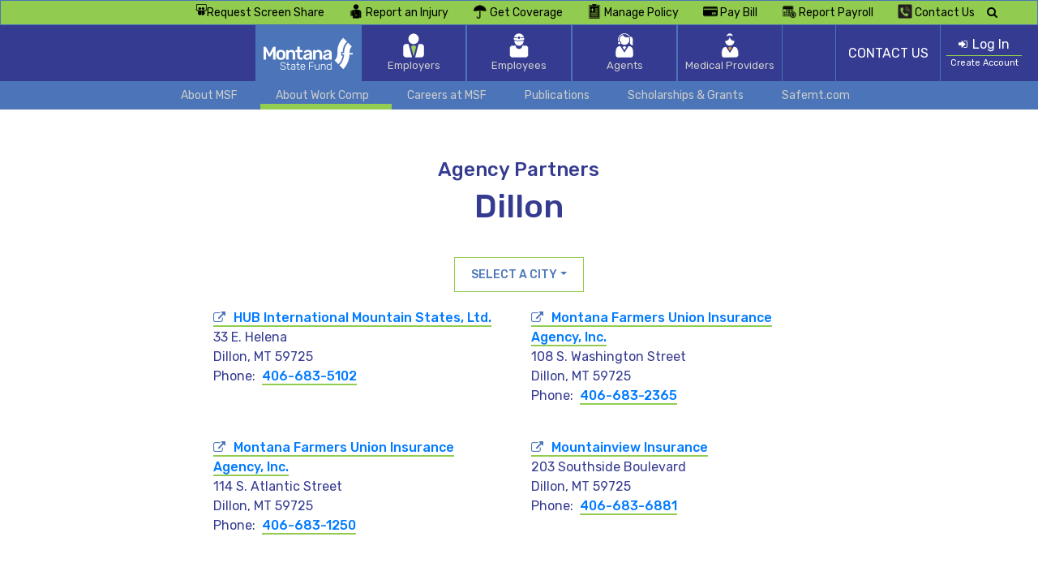

--- FILE ---
content_type: text/html; charset=UTF-8
request_url: https://montanastatefund.com/web/home/work-comp/agent-locator/dillon.jsf
body_size: 59847
content:
<?xml version="1.0" encoding="UTF-8"?>
<!DOCTYPE html>
<html lang="en" xmlns="http://www.w3.org/1999/xhtml">

    <!-- head --><head>
    <!-- Meta tags references -->
        <meta charset="utf-8" />
        <meta http-equiv="X-UA-Compatible" content="IE=edge" />
        <meta name="viewport" content="width=device-width, initial-scale=1, shrink-to-fit=no" />
		<link rel="icon" href="/web/favicon.ico" />

    <!-- Google Fonts reference -->
        <link href="https://fonts.googleapis.com/css?family=Rubik:300,300i,400,400i,500,500i,700,700i" rel="stylesheet" />

		
		
    <!-- CSS references -->
        <link rel="stylesheet" href="https://cdnjs.cloudflare.com/ajax/libs/twitter-bootstrap/4.1.1/css/bootstrap.min.css" integrity="sha256-Md8eaeo67OiouuXAi8t/Xpd8t2+IaJezATVTWbZqSOw=" crossorigin="anonymous" />
        <link rel="stylesheet" type="text/css" media="all" href="/web/webslidemenu/dropdown-effects/fade-down.css" />
        <link rel="stylesheet" href="https://maxcdn.bootstrapcdn.com/font-awesome/4.5.0/css/font-awesome.min.css" />
        <link rel="stylesheet" type="text/css" media="all" href="/web/webslidemenu/webslidemenu.css" />
        <link rel="stylesheet" href="/web/resources/css/style.css" />
        <link rel="stylesheet" href="/web/resources/css/tooltip.css" />

		
    <!-- Javascript references -->
        <script src="https://cdnjs.cloudflare.com/ajax/libs/jquery/3.3.1/jquery.min.js" integrity="sha256-FgpCb/KJQlLNfOu91ta32o/NMZxltwRo8QtmkMRdAu8=" crossorigin="anonymous"></script>
        <script src="https://cdnjs.cloudflare.com/ajax/libs/popper.js/1.14.0/umd/popper.min.js" integrity="sha384-cs/chFZiN24E4KMATLdqdvsezGxaGsi4hLGOzlXwp5UZB1LY//20VyM2taTB4QvJ" crossorigin="anonymous"></script>
        <script src="https://cdnjs.cloudflare.com/ajax/libs/twitter-bootstrap/4.1.1/js/bootstrap.min.js" integrity="sha256-xaF9RpdtRxzwYMWg4ldJoyPWqyDPCRD0Cv7YEEe6Ie8=" crossorigin="anonymous"></script>
        <script type="text/javascript" language="javascript" src="/web/webslidemenu/webslidemenu.js"></script>
        <script src="https://cdnjs.cloudflare.com/ajax/libs/gsap/2.1.3/TweenMax.min.js" integrity="sha256-lPE3wjN2a7ABWHbGz7+MKBJaykyzqCbU96BJWjio86U=" crossorigin="anonymous"></script>
        <script type="text/javascript" language="javascript" src="/web/resources/js/google-analytics.js"></script>
        
	<!-- additional css references -->
		
	    
	    <title>MSF - Agent Locator - Dillon</title></head>
    
    <!-- content --><body>
    
        <!-- navigation -->
      
	<!-- Login Modal -->
    <div class="modal fade" id="loginModal" tabindex="-1" role="dialog" aria-labelledby="loginModalLogo" aria-hidden="true">
      <div class="modal-dialog modal-dialog-centered" role="document">
        <div class="modal-content">
          <img src="/web/images/MSF_Logo_CMYK-250x93.png" alt="Montana State Fund Logo" id="loginModalLogo" />

          <form class="login-menu" role="form" method="post" action="j_security_check" name="login_form">
            <div>
              <p class="blue-font">Username</p>
              <a class="blue-font" href="/SecurityCenter/forgotUsername.jsf"><p><i>Forgot Username?</i></p></a>
            </div>
            <input type="text" placeholder="Username" name="j_username" id="email" />

            <div>
              <p class="blue-font">Password</p>
              <a class="blue-font" href="/SecurityCenter"><p><i>Forgot Password?</i></p></a>
            </div>
            <input type="password" placeholder="Password" name="j_password" id="password" />

            <a class="centered"><button>Log In</button></a>
          </form>

          <hr />

          <p class="centered blue-font">Don't have an account? Register today.</p>
          <a href="https://www.montanastatefund.com/Enrollment/" class="centered create-account" target="_blank"><button>Create Account</button></a>
        </div>
      </div>
    </div>
	        <div class="header">

      <!-- Mobile Header -->
      <div class="wsmobileheader clearfix ">
        <a id="wsnavtoggle" class="wsanimated-arrow"><span></span></a>
        <span class="smllogo"></span>
        <a class="active menuhomeicon user-menu-item"><img class="logo" id="mobile-logo" src="/web/images/MSF_Logo_WHT-220x82.png" /></a>
        <!-- <a href="tel:123456789" class="callusbtn"><i class="fas fa-phone"></i></a> -->
      </div>
      <!-- Mobile Header -->

      <div class="wsmainfull clearfix">
        <div class="wsmainwp clearfix">

          <!--Main Menu HTML Code-->
          <nav class="wsmenu clearfix">
            <div class="supernav">
				
				<a id="cobrowse" data-toggle="modal" data-target="#cobrowseModal"><i class="fa fa-slideshare"></i>Request Screen Share</a>
      
      
	<!-- Cobrowse Modal -->
    <div class="modal fade" id="cobrowseModal" tabindex="-1" role="dialog" aria-labelledby="exampleModalCenterTitle" aria-hidden="true">
      <div class="modal-dialog modal-dialog-centered" role="document">
        <div class="modal-content" style="padding-left: 15px"> 
          <div align="center">
          	<img class="centered" src="/web/images/MSF_Logo_CMYK-250x93.png" />
          </div>
   
  	      <p class="blue-font" align="center">We are here to help!<br /></p>
          <p class="blue-font">To proceed in sharing your screen you must be on the phone with an MSF Representative.</p>
          <ul style="list-style-type: disc">
          	<li class="disc blue-font">If you are on the phone, click Generate Support Code.</li> 
          	<li class="disc blue-font">If you are NOT on the phone already you will need to call 406-495-5000 to continue.</li>
          </ul>

	      <p class="centered blue-font" id="support-code"></p>   
          <a class="centered create-account">
          <button id="generateCodeBtn" onclick="generateSupportCode();">Generate Support Code</button></a>
        </div>
      </div>
    </div>
    
     <script language="JavaScript">
	     $(document).ready(function() {
				
					var userName='';
					var fullName = '';
				
				if(!userName||null===userName||"null"===userName){
					userName="Unknown"
				}
				if(!fullName||null===fullName||"null"===fullName){
					fullName="Unknown"
				}
				
				setCobrowseUser(userName, fullName);
			});
     
		// Get the modal
		var modal = document.getElementById("requestHelpModal");
		
		// Get the button that opens the modal
		var btn = document.getElementById("requestShareBtn");
		// Get the span element that closes the modal
		var span = document.getElementsByClassName("close")[0];
		
		// When the user clicks the button, open the modal 
		btn.onclick = function() {
		  modal.style.display = "block";
		}
		
		// When the user clicks on span (x), close the modal
		span.onclick = function() {
		  modal.style.display = "none";
		}
		
		// When the user clicks anywhere outside of the modal, close it
		window.onclick = function(event) {
		  if (event.target == modal) {
		    modal.style.display = "none";
		  }
		}
	</script>

              <a href="/web/resources/common/report-an-injury.jsf" class="trackWebLink"><img class="supernav-icon" src="/web/images/report-injury_40x40.png" alt="Injury Reporting" />Report an Injury</a>
              <a href="/web/home/work-comp/get-coverage.jsf" class="trackWebLink"><img class="supernav-icon" src="/web/images/umbrella_40x40.png" alt="Get Covered" />Get Coverage</a>

              <!-- Electronic Documents Employer -->
				
              <!-- Electronic Documents MSF Employee -->
				
				
				
				
                
              <!-- Manage Policy Anonymous -->
                  <a href="/web/resources/common/online-data-access.jsf" class="trackWebLink"><img class="supernav-icon" src="/web/images/policy_40x40.png" alt="View Policy" />Manage Policy</a>
                
              <!-- Manage Policy Employer -->

              <!-- Manage Policy Agent -->
                
              <!-- Manage Policy MSF Employee -->
                
				
              <a href="/OnlinePayments/" class="trackWebLink"><img class="supernav-icon" src="/web/images/creditcard_40x40.png" alt="Submit Payment" />Pay Bill</a>

				
              <!-- Payroll Report Anonymous -->
                  <a href="/web/resources/common/online-data-access.jsf" class="trackWebLink"><img class="supernav-icon" src="/web/images/payroll_40x40.png" alt="Enter Payroll" />Report Payroll</a>
				
              <!-- Payroll Report Employer -->
				
              <!-- Payroll Report Agent -->

              <!-- Payroll Report MSF Employee -->
				
                <a href="/web/resources/common/contact-us.jsf" class="trackWebLink"><img class="supernav-icon" src="/web/images/phone.png" alt="Connect with Us" />Contact Us</a>
              <!--Search -->

              <i class="fa fa-search" id="searching"></i>

              <div id="search-container">
                <i class="fa fa-sort-up" id="arrow"></i>
                            
                <li aria-haspopup="true" class="rightmenu">
                  <form class="topmenusearch" role="form" action="/web/search/index.jsf" id="searchform">
					<label for="tipue_search_input" class="sr-only">Search</label>
                    <input type="text" name="q" id="tipue_search_input" placeholder="What can we help you find?" />
                    <button type="submit">Search</button>
                  </form>
                </li>
              </div>
				              </div>

            <!--Audience Menu -->
            <div class="user-menu">
                
                

              <script language="JavaScript">
                $(document).ready(function() {
                      if (window.location.href.indexOf("web/home/") > -1) {
                      $("#1").addClass('current');
                      $("#subnav-1").addClass('current-subnav');}
                      else if (window.location.href.indexOf("/web/employers/") > -1) {
                      $("#2").addClass('current');
                      $("#subnav-2").addClass('current-subnav');}
                      else if (window.location.href.indexOf("/web/employee/") > -1) {
                      $("#3").addClass('current');
                      $("#subnav-3").addClass('current-subnav');} 
                      else if (window.location.href.indexOf("/web/agents/") > -1) {
                      $("#4").addClass('current');
                      $("#subnav-4").addClass('current-subnav');}
                      else if (window.location.href.indexOf("/web/medical-teams/") > -1) {
                      $("#5").addClass('current');
                      $("#subnav-5").addClass('current-subnav');}
                      else if (window.location.href.indexOf("/web/secure/employers/") > -1) {
                      $("#6").addClass('current');
                      $("#subnav-6").addClass('current-subnav');}
                      else if (window.location.href.indexOf("/web/secure/agents/") > -1) {
                      $("#7").addClass('current');
                      $("#subnav-7").addClass('current-subnav');} 
                      else if (window.location.href.indexOf("/web/secure/msf/") > -1) {
                      $("#8").addClass('current');
                      $("#subnav-8").addClass('current-subnav');}
                      else if (window.location.href.indexOf("") > -1) {
                      $("#1").addClass('current');
                      $("#subnav-1").addClass('current-subnav');}
                });
              </script>




              <script language="JavaScript">
                $(document).ready(function() {
                    
                      if (window.location.href.indexOf("/web/home/about/") > -1) {
                      $("#home-about-msf").addClass('active-subnav');}
                      else if (window.location.href.indexOf("/web/home/work-comp/") > -1) {
                      $("#home-about-work-comp").addClass('active-subnav');}
                      else if (window.location.href.indexOf("/web/home/careers/") > -1) {
                      $("#home-careers-at-msf").addClass('active-subnav');}
                      else if (window.location.href.indexOf("/web/home/publications/") > -1) {
                      $("#home-publications").addClass('active-subnav');}
                      else if (window.location.href.indexOf("/web/home/community/") > -1) {
                      $("#home-community-outreach").addClass('active-subnav');}
                    
                      else if (window.location.href.indexOf("/web/employers/docs/") > -1) {
                      $("#employers-documents-forms").addClass('active-subnav');}
                      else if (window.location.href.indexOf("/web/employers/fraud/") > -1) {
                      $("#employers-fraud-information").addClass('active-subnav');}
                      else if (window.location.href.indexOf("/web/employers/audit/") > -1) {
                      $("#employers-premium-audit").addClass('active-subnav');}
                      else if (window.location.href.indexOf("/web/employers/groups/") > -1) {
                      $("#employers-groups").addClass('active-subnav');}
                      else if (window.location.href.indexOf("/web/employers/community/") > -1) {
                      $("#employers-community-outreach").addClass('active-subnav');}
                    
                      else if (window.location.href.indexOf("/web/employee/direct-deposit/") > -1) {
                      $("#employee-direct-deposit").addClass('active-subnav');}
                      else if (window.location.href.indexOf("/web/employee/docs/") > -1) {
                      $("#employee-documents-and-forms").addClass('active-subnav');}
                      else if (window.location.href.indexOf("/web/employee/medical-provider/") > -1) {
                      $("#employee-medical-providers").addClass('active-subnav');}
                      else if (window.location.href.indexOf("/web/employee/pharmacy/") > -1) {
                      $("#employee-pharmacies").addClass('active-subnav');}
                    
                      else if (window.location.href.indexOf("/web/agents/agent-workshops/") > -1) {
                      $("#agents-workshops").addClass('active-subnav');}
                      else if (window.location.href.indexOf("/web/agents/docs/") > -1) {
                      $("#agents-documents-forms").addClass('active-subnav');}
                      else if (window.location.href.indexOf("/web/agents/publications/") > -1) {
                      $("#agents-publications").addClass('active-subnav');}
                      else if (window.location.href.indexOf("/web/agents/community/") > -1) {
                      $("#agents-scholarships-grants").addClass('active-subnav');}
                    
                      else if (window.location.href.indexOf("/web/medical-teams/contacts/") > -1) {
                      $("#medical-team-contacts").addClass('active-subnav');}
                      else if (window.location.href.indexOf("/web/medical-teams/provider/") > -1) {
                      $("#medical-providers").addClass('active-subnav');}
                      else if (window.location.href.indexOf("/web/medical-teams/publications/") > -1) {
                      $("#medical-publications").addClass('active-subnav');}
                      else if (window.location.href.indexOf("/web/medical-teams/office-staff/") > -1) {
                      $("#medical-office-staff").addClass('active-subnav');}
                    
                      else if (window.location.href.indexOf("/web/secure/employers/docs/") > -1) {
                      $("#secure-employers-documents-forms").addClass('active-subnav');}
                      else if (window.location.href.indexOf("/web/secure/employers/fraud/") > -1) {
                      $("#secure-employers-fraud-information").addClass('active-subnav');}
                      else if (window.location.href.indexOf("/web/secure/employers/audit/") > -1) {
                      $("#secure-employers-premium-audit").addClass('active-subnav');}
                      else if (window.location.href.indexOf("/web/secure/employers/publications/") > -1) {
                      $("#secure-employers-publications").addClass('active-subnav');}
                      else if (window.location.href.indexOf("/web/secure/employers/groups/") > -1) {
                      $("#secure-employers-groups").addClass('active-subnav');}
                      else if (window.location.href.indexOf("/web/secure/employers/community/") > -1) {
                      $("#secure-employers-scholarships-grants").addClass('active-subnav');}
                    
                      else if (window.location.href.indexOf("/web/secure/agents/agent-workshops/") > -1) {
                      $("#secure-agents-workshops").addClass('active-subnav');}
                      else if (window.location.href.indexOf("/web/secure/agents/docs/") > -1) {
                      $("#secure-agents-documents-forms").addClass('active-subnav');}
                      else if (window.location.href.indexOf("/web/secure/agents/publications/") > -1) {
                      $("#secure-agents-publications").addClass('active-subnav');}
                      else if (window.location.href.indexOf("/web/secure/agents/community/") > -1) {
                      $("#secure-agents-scholarships-grants").addClass('active-subnav');}
                    
                      else if (window.location.href.indexOf("/web/secure/msf/departments/") > -1) {
                      $("#msf-employee-departments").addClass('active-subnav');}
                      else if (window.location.href.indexOf("/web/secure/msf/employee-resources/") > -1) {
                      $("#msf-employee-resources").addClass('active-subnav');}
                      else if (window.location.href.indexOf("/web/secure/msf/groups-committees/") > -1) {
                      $("#msf-employee-committees").addClass('active-subnav');}
                      else if (window.location.href.indexOf("/web/secure/msf/hot-topics/") > -1) {
                      $("#msf-employee-hot-topics").addClass('active-subnav');}
                      else if (window.location.href.indexOf("/web/secure/msf/ourpeople/") > -1) {
                      $("#msf-employee-people").addClass('active-subnav');}

                });
              </script>




				<!-- Supernav section -->
                
                        <!-- Anonymous -->
                        <a id="1" class="active menuhomeicon user-menu-item" href="/web"><button><img class="logo" src="/web/images/MSF_Logo_WHT-220x82.png" alt="Homepage" /></button></a>
                        <a id="2" class="menuhomeicon user-menu-item" href="/web/employers/"><button><img class="user-menu-icon" src="/web/images/employer_60x60.png" alt="Proprietors" />Employers</button></a>
                        <a id="3" class="menuhomeicon user-menu-item" href="/web/employee/"><button><img class="user-menu-icon" src="/web/images/employee_60x60.png" alt="Laborers" />Employees</button></a>
                        <a id="4" class="menuhomeicon user-menu-item" href="/web/agents/"><button><img class="user-menu-icon" src="/web/images/agent_60x60.png" alt="Representatives" />Agents</button></a>
						<a id="5" class="menuhomeicon user-menu-item" href="/web/medical-teams/"><button><img class="user-menu-icon" src="/web/images/medical-team_60x60.png" alt="Practitioners" />Medical Providers</button></a>
                        
						<!-- CONTACT NAV ITEM START -->
  						<a class="menuhomeicon user-menu-item contact-menu-item" href="/web/resources/common/contact-us.jsf"><button>CONTACT US</button></a>
  						<!-- CONTACT NAV ITEM END -->
                
                        <!-- Employer -->
                
                        <!-- Agents -->
                
                        <!-- MSF Employee -->
                
                
	            <!-- Login/Logout section -->
                                  <div class="log-in-section">
                                    <a id="login" class="menuhomeicon user-menu-item" data-toggle="modal" data-target="#loginModal">
                                      <button>
                                        <i class="fa fa-sign-in"></i>
                                        <span>Log In</span>
                                      </button>
                                    </a>
                                    <a id="create-account" class="menuhomeicon user-menu-item" href="/Enrollment/" target="_blank">
                                      <button>
                                        <span>Create Account</span>
                                      </button>
                                    </a>
                                  </div>
                        </div>
        
              
              
              
              <!-- Anonymous Home Menu -->
                <ul id="subnav-1" class="wsmenu-list">
                          <li aria-haspopup="true"><a href="#" class="subnav-parent" id="home-about-msf">About MSF</a>
                            <ul class="sub-menu stand-alone-sub-menu">
                              <div>
                                <a href="/web/home/about/about-msf.jsf" class="trackWebLink"><h3 class="title">About Montana State Fund</h3></a>
                              </div>
                              <div>
                                <a href="/web/home/about/board/board-of-directors.jsf" class="trackWebLink"><h3 class="title">Board of Directors</h3></a>
                              </div>
                              <div>
                                <a href="/web/home/about/mission-vision-values.jsf" class="trackWebLink"><h3 class="title">Mission, Vision &amp; Guiding Values</h3>
                                </a>
                              </div>
                              <div>
                                <a href="/web/home/about/press-kit/press-kit.jsf" class="trackWebLink"><h3 class="title">Press Kit &amp; Logos</h3>
                                </a>
                              </div>
                            </ul>
                          </li>
                          <li aria-haspopup="true"><a href="#" class="subnav-parent" id="home-about-work-comp">About Work Comp</a>
                            <ul class="sub-menu stand-alone-sub-menu">
                              <div>
                                <a href="/web/home/work-comp/about-work-comp.jsf" class="trackWebLink"><h3 class="title">About Workers' Compensation</h3></a>
                                    <ul class="sub-menu">
                                    <li aria-haspopup="true"><a href="/web/home/work-comp/class-codes-and-rates.jsf" class="trackWebLink">Class Codes &amp; Rates</a></li>
                                    <li aria-haspopup="true"><a href="/web/home/work-comp/fraud.jsf" class="trackWebLink">Report Fraud</a></li>
                                    </ul>
                              </div>
                              <div>
                                <a href="/web/home/work-comp/get-coverage.jsf" class="trackWebLink"><h3 class="title">Coverage Information</h3></a>
                                    <ul class="sub-menu">
                                    <li aria-haspopup="true"><a href="/web/home/work-comp/agent-locator/agent-locator.jsf" class="trackWebLink">Find an Agent</a></li>
                                    <li aria-haspopup="true"><a href="/web/home/work-comp/get-coverage.jsf" class="trackWebLink">Get Coverage</a></li>
									<li aria-haspopup="true"><a href="/web/home/work-comp/customer-connect-signup.jsf" class="trackWebLink">Customer Connect Signup</a></li>
                                    <li aria-haspopup="true"><a href="/web/home/work-comp/group-policy-programs.jsf" class="trackWebLink">Group Policy Programs</a></li>
                                    <li aria-haspopup="true"><a href="/web/home/work-comp/payment-options.jsf" class="trackWebLink">Payment Options</a></li>
                                    <li aria-haspopup="true"><a href="/web/home/work-comp/premium-audit-process.jsf" class="trackWebLink">Premium Audit Process</a></li>
									<li aria-haspopup="true"><a href="/web/home/work-comp/ic.jsf" class="trackWebLink">Independent Contractors</a></li>
                                    <li aria-haspopup="true"><a href="/web/home/work-comp/who-is-covered.jsf" class="trackWebLink">Who is Covered</a></li>                            
                                    </ul>
                              </div>
                              <div>
                                <a href="/web/home/work-comp/home-report-an-injury.jsf" class="trackWebLink"><h3 class="title">Workplace Injuries</h3></a>
                                    <ul class="sub-menu">
                                    <li aria-haspopup="true"><a href="/web/home/work-comp/home-report-an-injury.jsf" class="trackWebLink">Report an Injury</a></li>
                                    <li aria-haspopup="true"><a href="https://safemt.com/return-to-work/" target="_blank" class="external-link trackWebLink">Return to Work</a></li>
                                    </ul>
                              </div>
                            </ul>
                          </li>
                          <li aria-haspopup="true"><a href="/web/home/careers/msf-careers.jsf" class="subnav-parent trackWebLink" id="home-careers-at-msf">Careers at MSF</a></li>
                          <li aria-haspopup="true"><a href="#" class="subnav-parent" id="home-publications">Publications</a>
                            <div class="wsmegamenu clearfix">
                              <div class="clearfix">
                                <div class="container">
                                  <div class="row">
                                    <div class="cl"></div>
                                    <div class="col-lg-4 col-sm-12">
                                      <a href="/web/home/publications/annual-report/2024-annual-report.pdf" target="_blank" class="trackWebLink"><h3 class="title">Annual Report</h3></a>
                                      <div class="row">
                                        <div class="cl"></div>
                                        <ul class="sub-menu">
                                          <li aria-haspopup="true"><a href="/web/home/publications/annual-report/annual-report-archive.jsf" class="trackWebLink">Annual Report Archive</a></li>
                                          <li aria-haspopup="true"><a href="/web/home/publications/annual-report/statutory-financial-statement.jsf" class="trackWebLink">Statutory Financial Statements</a></li>
                                        </ul>
                                      </div>
                                    </div>
                                    <div class="col-lg-4 col-sm-12">
                                      <a href="/web/home/publications/business-plan/annual-business-plan.jsf" class="trackWebLink"><h3 class="title">Business Plan</h3></a>
                                    </div>
                                    <div class="col-lg-4 col-sm-12">
                                      <a href="/web/home/publications/dividend/dividend.jsf" class="trackWebLink"><h3 class="title">Dividend</h3></a>
                                    </div>
                                  </div>
                                  <div class="row">
                                    <div class="cl"></div>
                                    <div class="col-lg-4 col-sm-12">
                                      <a href="https://www.workingformontana.com/" target="_blank" class="external-link trackWebLink"><h3 class="title">Legislative News</h3></a>
                                    </div>

                                    <div class="col-lg-4 col-sm-12">
                                      <a href="https://safemt.com/programs-assistance/provider-connection/" class="trackWebLink" target="_blank"><h3 class="title external-link">Provider Connection Newsletter</h3></a>
                                    </div>
                                  </div>
                                </div>
                              </div>
                            </div>
                          </li>
                          <li aria-haspopup="true"><a href="#" class="subnav-parent" id="home-community-outreach">Scholarships &amp; Grants</a>
                            <ul class="sub-menu stand-alone-sub-menu">
                              <div>
                                <a><h3 class="title">College Scholarships</h3></a>
                              <ul class="sub-menu">
                                <li aria-haspopup="true"><a href="/web/home/community/osh-ih-scholarship.jsf" class="trackWebLink">Industrial Hygiene / Occupational Safety and Health Scholarship</a></li>
                                <li aria-haspopup="true"><a href="/web/home/community/kids-chance.jsf" class="trackWebLink">Kids' Chance of Montana</a></li>
                              </ul>
                                <a><h3 class="title">Community Grants</h3></a>
                              <ul class="sub-menu">
                                <li aria-haspopup="true"><a href="/web/home/community/ace-grant.jsf" class="trackWebLink">ACE Grant</a></li>
                              </ul> 
                                <!-- a href=""><h3 class="title">School Equipment Awards</h3></a -->
                              <!-- ul class="sub-menu">
                                <li aria-haspopup="true"><a href="/web/home/community/high-school-equipment.jsf" class="trackWebLink">High School Equipment Award</a></li>
                                <li aria-haspopup="true"><a href="/web/home/community/middle-school-equipment.jsf" class="trackWebLink">Middle School Equipment Award</a></li>
                              </ul --> 
                              </div>
                            </ul>
                          </li>
                          <li aria-haspopup="true"><a href="https://safemt.com/" target="_blank" class="subnav-parent trackWebLink" id="home-safety-resources">Safemt.com</a>
							</li>
                        </ul>
              
              
              
              
              <!-- Anonymous Employer Menu -->
                <ul id="subnav-2" class="wsmenu-list">
                          <li aria-haspopup="true"><a href="/web/home/work-comp/agent-locator/agent-locator.jsf" class="subnav-parent trackWebLink" id="employers-agents">Agent Locator</a></li>
                          <li aria-haspopup="true"><a href="/web/employers/docs/employer-documents-forms.jsf" class="subnav-parent trackWebLink" id="employers-documents-forms">Documents &amp; Forms</a></li>
                          <li aria-haspopup="true"><a href="/web/employers/fraud/employers-fraud2.jsf" class="subnav-parent trackWebLink" id="employers-fraud-information">Fraud Information</a></li>
                          <li aria-haspopup="true"><a href="/web/employers/audit/employers-premium-audit.jsf" class="subnav-parent trackWebLink" id="employers-premium-audit">Premium Audit</a></li> 
                          <li aria-haspopup="true"><a href="#" class="subnav-parent" id="employers-groups">Groups</a>
                            <ul class="sub-menu stand-alone-sub-menu">
                              <div>
                                <a href="/web/employers/groups/safe-schools-group.jsf" class="trackWebLink"><h3 class="title">Safe Schools</h3></a>
                              </div>
                            </ul>
                          </li>
                          <li aria-haspopup="true"><a href="#" class="subnav-parent" id="employers-community-outreach">Scholarships &amp; Grants</a>
                            <ul class="sub-menu stand-alone-sub-menu">
                              <div>
                                <a><h3 class="title">College Scholarships</h3></a>
                              <ul class="sub-menu">
                                <li aria-haspopup="true"><a href="/web/employers/community/employers-osh-ih-scholarship.jsf" class="trackWebLink">Industrial Hygiene / Occupational Safety and Health Scholarship</a></li>
                                <li aria-haspopup="true"><a href="/web/employers/community/employers-kids-chance.jsf" class="trackWebLink">Kids' Chance of Montana</a></li>
                              </ul>
                                <a><h3 class="title">Community Grants</h3></a>
                              <ul class="sub-menu">
                                <li aria-haspopup="true"><a href="/web/employers/community/employers-ace-grant.jsf" class="trackWebLink">ACE Grant</a></li>
                              </ul> 
                                <!-- a href=""><h3 class="title">School Equipment Awards</h3></a -->
                              <!-- ul class="sub-menu">
                                <li aria-haspopup="true"><a href="/web/employers/community/employers-high-school-equipment.jsf" class="trackWebLink">High School Equipment Award</a></li>
                                <li aria-haspopup="true"><a href="/web/employers/community/employers-middle-school-equipment.jsf" class="trackWebLink">Middle School Equipment Award</a></li>
                              </ul --> 
                              </div>
                            </ul>
                          </li>
                        </ul>
              
              
              
              
              <!-- Anonymous Injured Employee Menu -->
                <ul id="subnav-3" class="wsmenu-list">
                          <li aria-haspopup="true"><a href="/web/employee/direct-deposit/direct-deposit.jsf" class="subnav-parent trackWebLink" id="employee-direct-deposit">Direct Deposit</a></li>
                          <li aria-haspopup="true"><a href="/web/employee/docs/employee-documents-forms.jsf" class="subnav-parent trackWebLink" id="employee-documents-and-forms">Documents &amp; Forms</a></li>
                          <li aria-haspopup="true"><a href="/web/employee/medical-provider/employee-medical-provider.jsf" class="subnav-parent trackWebLink" id="employee-medical-providers">Medical Providers</a></li>
                          <!--Prod Online Payment-->
                          <!--DEV QA Online Payment-->
                          <li aria-haspopup="true"><a href="/web/employee/pharmacy/pharmacy.jsf" class="subnav-parent trackWebLink" id="employee-pharmacies">Pharmacies</a></li>
                          <li aria-haspopup="true"><a href="https://safemt.com/return-to-work/" target="_blank" class="subnav-parent trackWebLink" id="employee-return-to-work">Return to Work</a></li>
                        </ul>
              
              
              
              
              <!-- Anonymous Agent Menu -->
                <ul id="subnav-4" class="wsmenu-list">
                          <li aria-haspopup="true"><a href="/web/agents/agent-workshops/agent-workshops.jsf" class="subnav-parent trackWebLink" id="agents-workshops">Workshops</a></li>
                          <li aria-haspopup="true"><a href="/web/agents/docs/agents-documents-forms.jsf" class="subnav-parent trackWebLink" id="agents-documents-forms">Documents &amp; Forms</a></li>
                          <li aria-haspopup="true"><a href="#" class="subnav-parent" id="agents-publications">Publications</a>
                            <ul class="sub-menu stand-alone-sub-menu">
                              <div>
                                      <a href="/web/home/publications/annual-report/2024-annual-report.pdf" target="_blank" class="trackWebLink"><h3 class="title">Annual Report</h3></a>

                                    <ul class="sub-menu">
                                      <li aria-haspopup="true"><a href="/web/agents/publications/agents-annual-report-archive.jsf" class="trackWebLink">Annual Report Archive</a></li>
                                          <li aria-haspopup="true"><a href="/web/agents/publications/agents-statutory-financial-statement.jsf" class="trackWebLink">Statutory Financial Statements</a></li>
                                    </ul>
                              </div>   
                              <div>
                                <a href="/web/agents/publications/agents-business-plan.jsf" class="trackWebLink"><h3 class="title">Business Plan</h3></a>
                              </div>
                              <div>
                                <a href="/web/agents/publications/agents-dividend.jsf" class="trackWebLink"><h3 class="title">Dividend</h3></a>
                              </div>
                              <div>
                                <a href="/web/agents/publications/agents-msf-brochures.jsf" class="trackWebLink"><h3 class="title">MSF Brochures</h3></a>
                              </div>
                            </ul>
                          </li>
                          <li aria-haspopup="true"><a href="#" class="subnav-parent" id="agents-scholarships-grants">Scholarships &amp; Grants</a>
                            <ul class="sub-menu stand-alone-sub-menu">
                              <div>
                                <a><h3 class="title">College Scholarships</h3></a>
                              <ul class="sub-menu">
                                <li aria-haspopup="true"><a href="/web/agents/community/agents-osh-ih-scholarship.jsf" class="trackWebLink">Industrial Hygiene / Occupational Safety and Health Scholarship</a></li>
                                <li aria-haspopup="true"><a href="/web/agents/community/agents-kids-chance.jsf" class="trackWebLink">Kids' Chance of Montana</a></li>
                              </ul>
                                <a><h3 class="title">Community Grants</h3></a>
                              <ul class="sub-menu">
                                <li aria-haspopup="true"><a href="/web/agents/community/agents-ace-grant.jsf" class="trackWebLink">ACE Grant</a></li>
                              </ul> 
                                <!-- a href=""><h3 class="title">School Equipment Awards</h3></a -->
                              <!-- ul class="sub-menu">
                                <li aria-haspopup="true"><a href="/web/agents/community/agents-high-school-equipment.jsf" class="trackWebLink">High School Equipment Award</a></li>
                                <li aria-haspopup="true"><a href="/web/agents/community/agents-middle-school-equipment.jsf" class="trackWebLink">Middle School Equipment Award</a></li>
                              </ul --> 
                              </div>
                            </ul>
                          </li>
                        </ul>
              
              
              
              
              
              <!-- Anonymous Medical Teams Menu -->
                <ul id="subnav-5" class="wsmenu-list">
					<li aria-haspopup="true"><a href="/web/medical-teams/" class="subnav-parent trackWebLink" id="medical-teams">Medical Providers Home</a></li>
                    <li aria-haspopup="true"><a href="/web/medical-teams/contacts/medical-team-contacts.jsf" class="subnav-parent trackWebLink" id="medical-team-contacts">Medical Team Contacts</a></li>
					<li aria-haspopup="true"><a href="/web/medical-teams/office-staff/office-staff-documents-and-forms.jsf" class="subnav-parent trackWebLink" id="provider-documents-forms">Documents &amp; Forms</a></li>
                      <li aria-haspopup="true"><a href="#" class="subnav-parent" id="annual-medical-conference">Conferences &amp; Webinars</a>
                        <ul class="sub-menu stand-alone-sub-menu">
                          <div>
                            <a href="/web/medical-teams/provider/medical-conference/annual-medical-conference.jsf"><h3 class="title">Annual Medical Conference</h3></a>
                          </div>
                          <div>
                            <a href="/web/medical-teams/provider/medical-forums-and-webinars1.jsf" class="trackWebLink"><h3 class="title">Medical Forums &amp; Webinars</h3></a>
                          </div>
                        </ul>
                      </li>
                          <li aria-haspopup="true"><a href="#" class="subnav-parent" id="medical-publications">Publications</a>
                            <div class="wsmegamenu clearfix">
                              <div class="clearfix">
                                <div class="container">
                                  <div class="row">
                                    <div class="cl"></div>
                                    <div class="col-lg-4 col-sm-12">
                                      <a href="/web/home/publications/annual-report/2024-annual-report.pdf" target="_blank" class="trackWebLink"><h3 class="title">Annual Report</h3></a>

                                      <div class="row">
                                        <div class="cl"></div>
                                        <ul class="sub-menu">
                                          <li aria-haspopup="true"><a href="/web/medical-teams/publications/medical-teams-annual-report-archive.jsf" class="trackWebLink">Annual Report Archive</a></li>
                                          <li aria-haspopup="true"><a href="/web/medical-teams/publications/medical-teams-statutory-financial-statement.jsf" class="trackWebLink">Statutory Financial Statements</a></li>
                                        </ul>
                                      </div>
                                    </div>
                                    <div class="col-lg-4 col-sm-12">
                                      <a href="/web/medical-teams/publications/medical-teams-business-plan.jsf" class="trackWebLink"><h3 class="title">Business Plan</h3></a>
                                    </div>
                                    <div class="col-lg-4 col-sm-12">
                                      <a href="/web/medical-teams/publications/medical-teams-dividend.jsf" class="trackWebLink"><h3 class="title">Dividend</h3></a>
                                    </div>
                                  </div>
                                  <div class="row">
                                    <div class="cl"></div>
                                    <div class="col-lg-4 col-sm-12">
                                      <a href="https://www.workingformontana.com/" target="_blank" class="external-link trackWebLink"><h3 class="title">Legislative News</h3></a>
                                    </div>
                                    <div class="col-lg-4 col-sm-12">
                                      <a href="https://safemt.com/programs-assistance/provider-connection/" class="trackWebLink" target="_blank"><h3 class="title external-link">Provider Connection Newsletter</h3></a>
                                    </div>
                                  </div>
                                </div>
                              </div>
                            </div>
                          </li>
                      <!--  li aria-haspopup="true"><a href="#" class="subnav-parent" id="medical-office-staff">Office Staff</a></li -->
                        <!-- ul class="sub-menu stand-alone-sub-menu">
                          <div>
                            <a href="/web/medical-teams/office-staff/clean-claim.jsf" class="trackWebLink"><h3 class="title">Clean Claim</h3></a>
                          </div>
                          <div>
                            <a href="/web/medical-teams/office-staff/office-staff-documents-and-forms.jsf"><h3 class="title">Documents &amp; Forms</h3></a>
                          </div>
                          <div>
                            <a href=""><h3 class="title">Fee Schedules</h3></a>
                                <ul class="sub-menu">
                                  <li aria-haspopup="true"><a href="http://erd.dli.mt.gov/work-comp-claims/medical-regulations/montana-facility-fee-schedule-notice" target="_blank" class="external-link trackWebLink">Montana Facility Fee Schedule</a></li>
                                  <li aria-haspopup="true"><a href="https://mtwc.optum.com/feeSchedule.aspx" target="_blank" class="external-link trackWebLink">Montana Professional Fee Schedule</a></li>
                                </ul>
                          </div>
                          <div>
                            <a href="/web/medical-teams/office-staff/getting-paid.jsf" class="trackWebLink"><h3 class="title">Getting Paid</h3></a>
                          </div>
                          <div>
                            <a href="/web/medical-teams/presumptive-codes.jsf" target="_blank" class="trackWebLink"><h3 class="title">Presumptive Auth Codes</h3></a>
                          </div>
                        </ul -->
                      
                    </ul>
              
              
              
              
              
              <!-- Secure Employer Employer Menu -->
              
              

              
              <!-- Secure Agent Agent Menu -->
              

              
              
              <!-- Secure MSF Employees -->
          </nav>
        </div>
      </div> 
	        </div>

		<!-- page content-->
		<div class="page" id="content">  

				
				      <!-- This is the main content area below the main image -->
				      <div class="container col-12 intro-module">
				
				        <div class="intro-row col-12 row blue-font">
				          <div class="col-lg-2 col-m-1 col-sm-0 col-0"></div>
				          <div class="col-lg-8 col-m-10 col-sm-12 col-12">
				            <h4 class="text-center">Agency Partners</h4>
							  <h1 class="text-center">Dillon</h1>
<div class="dropdown centered">
<button class="button white dropdown-toggle" type="button" id="dropdownMenuButton" data-toggle="dropdown" aria-haspopup="true" aria-expanded="false">Select a City</button>
 <div class="dropdown-menu" style="height:180px; overflow-y:auto" aria-labelledby="dropdownMenuButton">

     <a class="dropdown-item trackWebLink" href="/web/home/work-comp/agent-locator/anaconda.jsf">Anaconda</a>
     <a class="dropdown-item trackWebLink" href="/web/home/work-comp/agent-locator/baker.jsf">Baker</a>
     <a class="dropdown-item trackWebLink" href="/web/home/work-comp/agent-locator/belgrade.jsf">Belgrade</a>
     <a class="dropdown-item trackWebLink" href="/web/home/work-comp/agent-locator/bigfork.jsf">Big Fork</a>
     <a class="dropdown-item trackWebLink" href="/web/home/work-comp/agent-locator/bigsky.jsf">Big Sky</a>
     <a class="dropdown-item trackWebLink" href="/web/home/work-comp/agent-locator/bigtimber.jsf">Big Timber</a>
     <a class="dropdown-item trackWebLink" href="/web/home/work-comp/agent-locator/billings.jsf">Billings</a>
     <a class="dropdown-item trackWebLink" href="/web/home/work-comp/agent-locator/boise.jsf">Boise</a>
     <a class="dropdown-item trackWebLink" href="/web/home/work-comp/agent-locator/bozeman.jsf">Bozeman</a>
     <a class="dropdown-item trackWebLink" href="/web/home/work-comp/agent-locator/broadus.jsf">Broadus</a>
     <a class="dropdown-item trackWebLink" href="/web/home/work-comp/agent-locator/butte.jsf">Butte</a>
     <a class="dropdown-item trackWebLink" href="/web/home/work-comp/agent-locator/chester.jsf">Chester</a>
     <a class="dropdown-item trackWebLink" href="/web/home/work-comp/agent-locator/chinook.jsf">Chinook</a>
     <a class="dropdown-item trackWebLink" href="/web/home/work-comp/agent-locator/choteau.jsf">Choteau</a>
     <a class="dropdown-item trackWebLink" href="/web/home/work-comp/agent-locator/circle.jsf">Circle</a>
     <a class="dropdown-item trackWebLink" href="/web/home/work-comp/agent-locator/coeurdalene.jsf">Coeur d'Alene</a>
     <a class="dropdown-item trackWebLink" href="/web/home/work-comp/agent-locator/columbiafalls.jsf">Columbia Falls</a>
     <a class="dropdown-item trackWebLink" href="/web/home/work-comp/agent-locator/columbus.jsf">Columbus</a>
     <a class="dropdown-item trackWebLink" href="/web/home/work-comp/agent-locator/conrad.jsf">Conrad</a>
     <a class="dropdown-item trackWebLink" href="/web/home/work-comp/agent-locator/cutbank.jsf">Cut Bank</a>
     <a class="dropdown-item trackWebLink" href="/web/home/work-comp/agent-locator/dillon.jsf">Dillon</a>
     <a class="dropdown-item trackWebLink" href="/web/home/work-comp/agent-locator/ennis.jsf">Ennis</a>
     <a class="dropdown-item trackWebLink" href="/web/home/work-comp/agent-locator/eureka.jsf">Eureka</a>
     <a class="dropdown-item trackWebLink" href="/web/home/work-comp/agent-locator/forsyth.jsf">Forsyth</a>
     <a class="dropdown-item trackWebLink" href="/web/home/work-comp/agent-locator/fortbenton.jsf">Fort Benton</a>
     <a class="dropdown-item trackWebLink" href="/web/home/work-comp/agent-locator/froid.jsf">Froid</a>
     <a class="dropdown-item trackWebLink" href="/web/home/work-comp/agent-locator/glasgow.jsf">Glasgow</a>
     <a class="dropdown-item trackWebLink" href="/web/home/work-comp/agent-locator/glendive.jsf">Glendive</a>
     <a class="dropdown-item trackWebLink" href="/web/home/work-comp/agent-locator/greatfalls.jsf">Great Falls</a>
     <a class="dropdown-item trackWebLink" href="/web/home/work-comp/agent-locator/hamilton.jsf">Hamilton</a>
     <a class="dropdown-item trackWebLink" href="/web/home/work-comp/agent-locator/hardin.jsf">Hardin</a>
     <a class="dropdown-item trackWebLink" href="/web/home/work-comp/agent-locator/harlem.jsf">Harlem</a>
     <a class="dropdown-item trackWebLink" href="/web/home/work-comp/agent-locator/harlowton.jsf">Harlowton</a>
     <a class="dropdown-item trackWebLink" href="/web/home/work-comp/agent-locator/havre.jsf">Havre</a>
     <a class="dropdown-item trackWebLink" href="/web/home/work-comp/agent-locator/helena.jsf">Helena</a>
     <a class="dropdown-item trackWebLink" href="/web/home/work-comp/agent-locator/hobson.jsf">Hobson</a>
     <a class="dropdown-item trackWebLink" href="/web/home/work-comp/agent-locator/joplin.jsf">Joplin</a>
     <a class="dropdown-item trackWebLink" href="/web/home/work-comp/agent-locator/kalispell.jsf">Kalispell</a>
     <a class="dropdown-item trackWebLink" href="/web/home/work-comp/agent-locator/laurel.jsf">Laurel</a>
     <a class="dropdown-item trackWebLink" href="/web/home/work-comp/agent-locator/lewistown.jsf">Lewistown</a>
     <a class="dropdown-item trackWebLink" href="/web/home/work-comp/agent-locator/libby.jsf">Libby</a>
     <a class="dropdown-item trackWebLink" href="/web/home/work-comp/agent-locator/livingston.jsf">Livingston</a>
     <a class="dropdown-item trackWebLink" href="/web/home/work-comp/agent-locator/malta.jsf">Malta</a>
     <a class="dropdown-item trackWebLink" href="/web/home/work-comp/agent-locator/miles-city.jsf">Miles City</a>
     <a class="dropdown-item trackWebLink" href="/web/home/work-comp/agent-locator/missoula.jsf">Missoula</a>
     <a class="dropdown-item trackWebLink" href="/web/home/work-comp/agent-locator/plains.jsf">Plains</a>
     <a class="dropdown-item trackWebLink" href="/web/home/work-comp/agent-locator/plentywood.jsf">Plentywood</a>
     <a class="dropdown-item trackWebLink" href="/web/home/work-comp/agent-locator/polson.jsf">Polson</a>
     <a class="dropdown-item trackWebLink" href="/web/home/work-comp/agent-locator/redlodge.jsf">Red Lodge</a>
     <a class="dropdown-item trackWebLink" href="/web/home/work-comp/agent-locator/richey.jsf">Richey</a>
     <a class="dropdown-item trackWebLink" href="/web/home/work-comp/agent-locator/ronan.jsf">Ronan</a>
     <a class="dropdown-item trackWebLink" href="/web/home/work-comp/agent-locator/roundup.jsf">Roundup</a>
     <a class="dropdown-item trackWebLink" href="/web/home/work-comp/agent-locator/scobey.jsf">Scobey</a>
     <a class="dropdown-item trackWebLink" href="/web/home/work-comp/agent-locator/shelby.jsf">Shelby</a>
     <a class="dropdown-item trackWebLink" href="/web/home/work-comp/agent-locator/sidney.jsf">Sidney</a>
     <a class="dropdown-item trackWebLink" href="/web/home/work-comp/agent-locator/spokane.jsf">Spokane</a>
     <a class="dropdown-item trackWebLink" href="/web/home/work-comp/agent-locator/stevensville.jsf">Stevensville</a>
     <a class="dropdown-item trackWebLink" href="/web/home/work-comp/agent-locator/sunburst.jsf">Sunburst</a>
     <a class="dropdown-item trackWebLink" href="/web/home/work-comp/agent-locator/thompsonfalls.jsf">Thompson Falls</a>
     <a class="dropdown-item trackWebLink" href="/web/home/work-comp/agent-locator/twinbridges.jsf">Twin Bridges</a>
     <a class="dropdown-item trackWebLink" href="/web/home/work-comp/agent-locator/whitefish.jsf">Whitefish</a>
     <a class="dropdown-item trackWebLink" href="/web/home/work-comp/agent-locator/wolfpoint.jsf">Wolf Point</a>
</div>
    </div>
                              
                              <div class="container">
                                  <div class="row mb-4">

                                    <div class="col">
                                        <strong><a href="https://www.hubinternational.com/" class="external-link trackWebLink" target="_blank">HUB International Mountain States, Ltd.</a></strong>

                                        <p>33 E. Helena<br />
                                        Dillon, MT 59725<br />  
                                        Phone:  <a href="tel:406-683-5102">406-683-5102</a></p>
                                    </div>
                                      
                                    <div class="col">
                                        <strong><a href="https://montanafarmersunion.com/" class="external-link trackWebLink" target="_blank">Montana Farmers Union Insurance Agency, Inc.</a></strong>

                                        <p>108 S. Washington Street<br />
                                        Dillon, MT 59725<br />  
                                        Phone:  <a href="tel:406-683-2365">406-683-2365</a></p>
                                    </div>
                                      
                                    </div>
                                      
                                  <div class="row mb-4">

                                    <div class="col">
                                        <strong><a href="https://montanafarmersunion.com/" class="external-link trackWebLink" target="_blank">Montana Farmers Union Insurance Agency, Inc.</a></strong>

                                        <p>114 S. Atlantic Street<br />
                                        Dillon, MT 59725<br />  
                                        Phone:  <a href="tel:406-683-1250">406-683-1250</a></p>
                                    </div>

                                    <div class="col">
                                        <strong><a href="https://www.montanainsurance.net/" class="external-link trackWebLink" target="_blank">Mountainview Insurance</a></strong>

                                        <p>203 Southside Boulevard<br />
                                        Dillon, MT 59725<br />  
                                        Phone:  <a href="tel:406-683-6881">406-683-6881</a></p>
                                    </div>
                                    </div>

                                    
                                    
                                    
                                    
                                    

                                    </div>

				
				          </div>
				          <div class="col-lg-2 col-m-1 col-sm-0 col-0"></div>
				        </div>
				      </div>
		</div>

		<!-- footer -->
        	<div class="footer">
      
    <footer>
        <div class="footer-row col-12 white-font row">
          <div class="col-lg-4 col-md-3 col-sm-1 col-xs-1"></div>
          <div class="col-lg-4 col-md-6 col-sm-10 col-xs-10">
            <h4>We would like to hear from you.</h4>
            <h5 class="dark-gray-font">Contact Us</h5>

            <p>Customer Service</p>

            <a href="tel:+406-495-5000"><p>406-495-5000</p></a>
            <a href="/web/resources/common/contact-us.jsf" class="trackWebLink" role="button"><button>MORE CONTACTS</button></a>
          </div>
          <div class="col-lg-4 col-md-3 col-sm-1 col-xs-1"></div>

        </div>
        <div class="row mx-auto">
          <a href="/web/resources/common/msf-privacy-and-disclaimers.jsf" class="white-font trackWebLink">MSF Privacy &amp; Disclaimer Notices</a>
          <a href="https://mt.gov/1240-X06.pdf" class="white-font trackWebLink" target="_blank">State of Montana Privacy Policy</a>
		</div>
        <div class="footer-bottom-row col-12 white-font">
          <div class="copyright">© 2020 Montana State Fund</div>
          <div class="social-icons">
            <a href="https://www.linkedin.com/company/montana-state-fund" class="trackWebLink" target="_blank" aria-label="LinkedIn"><i class="fa fa-linkedin"></i></a>
            <a href="https://www.facebook.com/MontanaStateFund/" class="trackWebLink" target="_blank" aria-label="Facebook"><i class="fa fa-facebook-square"></i></a>
            <a href="https://www.youtube.com/MTStateFund" class="trackWebLink" target="_blank" aria-label="Youtube"><i class="fa fa-youtube-square"></i></a>

          </div>
        </div>

        <script>

          TweenMax.set("#search-container", {autoAlpha: 0});
          TweenMax.set("#searchingr", {autoAlpha: 1});

          var Tween = new TimelineMax();

          Tween.to("#searching", 0, {autoAlpha: 1, ease: Power1.easeIn, className:"expanded"}).reversed(true)
          .to("#search-container", .3, {autoAlpha: 1, ease: Power1.easeIn}, "-=.15").reversed(true)

          $("#searching").click(function(){ Tween.reversed( !Tween.reversed() ) });

        </script>
      </footer> 
        	</div></body>
    
    <!-- EUTS -->
	<script type="text/javascript">$(document).ready(function(){var userName='';if(!userName||null===userName||"null"===userName){userName="?"}
	var ip='10.198.11.17';if(!ip||null===ip||"null"===ip){ip="?"}
	var app="Web";var event="Web Access";var title="?";var policy="?";var claim="?";var page=jQuery(this).attr('title');if(!page||null===page||"null"===page){page="?"}
	var trackData={"uid":userName,"app":app,"page":page,"event":event,"title":title,"policy":policy,"claim":claim,"ip":ip};$('.trackWebLink').click(function(){var newTitle=$(this).html();trackData.title=newTitle.replace(/^\s\s*/,'').replace(/\s\s*$/,'').replace(/(\r\n|\n|\r)/gm,"");trackData.event="Link";postFunction(trackData);return});$('.trackWebDF').click(function(){var newTitle=$(this).html();trackData.title=newTitle.replace(/^\s\s*/,'').replace(/\s\s*$/,'').replace(/(\r\n|\n|\r)/gm,"");trackData.event="Documents and Forms";postFunction(trackData);return});postFunction(trackData)});function postFunction(trackData){$.ajax({url:"/euts/track/json",type:"post",data:JSON.stringify(trackData),contentType:"application/json"})}
	</script><script type="text/javascript" src="/web/javax.faces.resource/oauth.js.jsf?ln=js"></script><script type="text/javascript" src="/web/javax.faces.resource/cobrowse.js.jsf?ln=js"></script>
		
	<!-- Additional javascript references -->
</html>

--- FILE ---
content_type: text/css
request_url: https://montanastatefund.com/web/resources/css/style.css
body_size: 43013
content:
body {
  background-color: #ffffff;
  font-family: 'Rubik', sans-serif; }
  body .pdf::before {
    content: '\f1c1';
    font-family: fontAwesome;
    color: #4b75b8;
    padding-right: 10px;
    font-size: 15px; }
  body .word::before {
    content: '\f1c2';
    font-family: fontAwesome;
    color: #4b75b8;
    padding-right: 10px;
    font-size: 15px; }
  body .external-link::before {
    content: '\f08e';
    font-family: fontAwesome;
    color: #4b75b8;
    padding-right: 10px;
    font-size: 15px; }
  body .external-link-in-menu::before {
    content: '';
    background: url("/web/images/external-link.png");
    background-size: 16px 16px;
    background-repeat: no-repeat;
    background-position: center center;
    padding-right: 24px; }
  body .wsmainwp {
    max-width: 100%; }
  body #wsnavtoggle, body .user-menu-item {
    border-bottom: none; }
    body #wsnavtoggle button, body .user-menu-item button {
      font-size: 13px; }
  body nav a {
    border-bottom: none; }
  body nav .supernav {
    background-color: #91cc50;
    display: block;
    width: 100%;
    display: -webkit-box;
    display: flex;
    -webkit-box-orient: horizontal;
    -webkit-box-direction: normal;
            flex-direction: row;
    -webkit-box-pack: end;
            justify-content: flex-end;
    border: .5px solid #4b75b8;
    -webkit-transition: all 0.25s ease-in-out;
    transition: all 0.25s ease-in-out;
    padding-right: 50px; }
    body nav .supernav a {
      padding: 4px 15px;
      color: #000 !important;
      font-family: 'Rubik', sans-serif;
      font-weight: 400;
      display: -webkit-box;
      display: flex; }
      body nav .supernav a .supernav-icon {
        width: 18px;
        height: 18px;
        margin-right: 3px; }
    body nav .supernav .fa-search {
      padding-top: 7px;
      color: #000;
      opacity: 1;
      visibility: visible; }
      body nav .supernav .fa-search:after {
        content: 'Search';
        padding: 0px 5px;
        color: #000;
        font-family: 'Rubik', sans-serif;
        font-weight: 400;
        display: none; }
        @media (max-width: 991px) {
          body nav .supernav .fa-search:after {
            display: inline; } }
      @media (max-width: 991px) {
        body nav .supernav .fa-search {
          margin-left: 17px; } }
    @supports (-ms-ime-align: auto) {
      body nav .supernav .fa-search:after {
        padding: 0px 20px 23px 20px !important;
        margin-top: -13px !important;
        position: absolute !important; } }
    body nav .supernav #search-container {
      background-color: #fff;
      border: 1px solid #a1a1a1;
      height: 50px;
      position: absolute;
      width: 320px;
      top: 28px;
      right: 30px;
      z-index: 9; }
      body nav .supernav #search-container .fa-sort-up {
        color: #fff;
        position: absolute;
        top: -9px;
        right: 19px;
        font-size: 25px; }
        @media (max-width: 991px) {
          body nav .supernav #search-container .fa-sort-up {
            right: 209px; } }
        @supports (-ms-ime-align: auto) {
          @media (max-width: 991px) {
            body nav .supernav #search-container .fa-sort-up {
              right: 191px !important; } } }

@media all and (-ms-high-contrast: none) and (max-width: 991px) {
  body nav .supernav #search-container .fa-sort-up {
    right: 191px !important; } }
      @supports (-ms-ime-align: auto) {
        body nav .supernav #search-container .rightmenu {
          top: -10px !important; } }
      body nav .supernav #search-container .rightmenu {
        position: absolute;
        right: 28px;
        top: -9px; }
        body nav .supernav #search-container .rightmenu .fa-times {
          position: absolute;
          right: -18px;
          top: 20px; }
        body nav .supernav #search-container .rightmenu button {
          font-family: 'Rubik', sans-serif;
          background-color: #fff;
          -webkit-border-image: none;
               -o-border-image: none;
                  border-image: none;
          padding: 2px 5px;
          margin: 0px; }
          body nav .supernav #search-container .rightmenu button:hover {
            color: #4b75b8; }
        body nav .supernav #search-container .rightmenu form {
          display: -webkit-box;
          display: flex;
          -webkit-box-pack: justify;
                  justify-content: space-between;
          width: 271px; }
          @media (max-width: 991px) {
            body nav .supernav #search-container .rightmenu form {
              width: 220px; } }
          body nav .supernav #search-container .rightmenu form input {
            width: 194px;
            border: 1px solid #92cc50;
            height: 27px; }
            @media (max-width: 991px) {
              body nav .supernav #search-container .rightmenu form input {
                width: 144px; } }
            @supports (-ms-ime-align: auto) {
              @media (max-width: 991px) {
                body nav .supernav #search-container .rightmenu form input {
                  width: 134px;
                  height: 27px;
                  margin-left: 12px; } } }

@media all and (-ms-high-contrast: none) and (max-width: 991px) {
  body nav .supernav #search-container .rightmenu form input {
    width: 134px;
    height: 27px;
    margin-left: 12px; } }
        @media (max-width: 991px) {
          body nav .supernav #search-container .rightmenu {
            right: 8px; } }
      @media (max-width: 991px) {
        body nav .supernav #search-container {
          top: 214px;
          right: 0px;
          width: 240px; } }
      @supports (-ms-ime-align: auto) {
        @media (max-width: 991px) {
          body nav .supernav #search-container {
            width: 225px !important; } } }

@media all and (-ms-high-contrast: none) and (max-width: 991px) {
  body nav .supernav #search-container {
    width: 223px !important; } }
    body nav .supernav #searching {
      width: 12px;
      cursor: pointer; }

@media all and (-ms-high-contrast: none) and (max-width: 991px) {
  body nav .supernav #searching {
    width: 102px; } }
    body nav .supernav .expanded::before {
      content: '';
      background-image: url(/web/images/close.jpg);
      background-size: 11px 11px;
      background-repeat: no-repeat;
      background-position: center center;
      width: 24px;
      height: 24px;
      position: absolute;
      top: 3px;
      right: 46px; }
      @media (max-width: 991px) {
        body nav .supernav .expanded::before {
          content: '';
          background-image: url(/web/images/close.jpg);
          background-size: 11px 11px;
          background-repeat: no-repeat;
          background-position: center center;
          width: 24px;
          height: 24px;
          position: absolute;
          top: 184px;
          right: 204px; } }
    @supports (-ms-ime-align: auto) {
      @media (max-width: 991px) {
        body nav .supernav .expanded::before {
          right: 187px; } } }

@media all and (-ms-high-contrast: none) and (max-width: 991px) {
  body nav .supernav .expanded::before {
    right: 187px; } }
    @media (max-width: 991px) {
      body nav .supernav {
        margin-left: -240px;
        width: 240px;
        height: 180px;
        -webkit-transition: all 0.25s ease-in-out;
        transition: all 0.25s ease-in-out;
        -webkit-box-orient: vertical;
        -webkit-box-direction: normal;
                flex-direction: column;
        -webkit-box-pack: start;
                justify-content: flex-start;
        padding-top: 10px;
        margin-top: 55px; } }
  body nav .user-menu {
    display: -webkit-box;
    display: flex;
    -webkit-box-pack: center;
            justify-content: center;
    background-color: #353b90;
    -webkit-transition: all 0.25s ease-in-out;
    transition: all 0.25s ease-in-out;
    position: relative; }
    body nav .user-menu .user-menu-item {
      border-bottom: none; }
      body nav .user-menu .user-menu-item button {
        color: #CCCCCC;
        border: none;
        border-right: .25px solid #4b75b8;
        background-color: #353b90;
        width: 130px;
        height: 69px;
        border-left: .25px solid #4b75b8;
        border-top: 0px solid transparent;
        border-bottom: 0px solid transparent;
        font-family: 'Rubik', sans-serif;
        padding: 7px;
        border-radius: none;
        text-transform: none;
        margin: 0px;
        font-weight: 400;
        display: -webkit-box;
        display: flex;
        -webkit-box-orient: vertical;
        -webkit-box-direction: normal;
                flex-direction: column;
        -webkit-box-pack: center;
                justify-content: center;
        -webkit-box-align: center;
                align-items: center; }
        body nav .user-menu .user-menu-item button .user-menu-icon {
          width: 30px;
          height: 30px; }
        @media (max-width: 991px) {
          body nav .user-menu .user-menu-item button {
            width: 240px;
            border-top: .25px solid #4b75b8;
            border-bottom: .25px solid #4b75b8; } }
      @media (max-width: 991px) {
        body nav .user-menu .user-menu-item {
          margin-left: -240px;
          -webkit-transition: all 0.25s ease-in-out;
          transition: all 0.25s ease-in-out; } }
    body nav .user-menu .current button {
      background-color: #4b75b8; }
      @media (max-width: 991px) {
        body nav .user-menu .current button {
          font-size: 18px;
          font-weight: 800; } }
    @media (max-width: 991px) {
      body nav .user-menu .current {
        -webkit-box-ordinal-group: 6;
                order: 5;
        z-index: 99;
        box-shadow: 0px 0px 7px -2px #000; } }
    body nav .user-menu .log-in-section {
      position: absolute;
      right: 20px;
      top: 10px; }
      body nav .user-menu .log-in-section #login button {
        display: -webkit-box;
        display: flex;
        -webkit-box-orient: horizontal;
        -webkit-box-direction: normal;
                flex-direction: row;
        border-bottom: 1px solid #92cc50;
        height: 28px; }
        body nav .user-menu .log-in-section #login button span {
          font-size: 16px; }
        body nav .user-menu .log-in-section #login button i {
          margin-right: 6px; }
        @media (max-width: 991px) {
          body nav .user-menu .log-in-section #login button {
            border-bottom: none; } }
      body nav .user-menu .log-in-section #create-account button {
        height: 18px; }
      body nav .user-menu .log-in-section #create-account span {
        font-size: 11px; }
      body nav .user-menu .log-in-section a {
        color: #ffffff; }
        body nav .user-menu .log-in-section a button {
          color: #ffffff;
          border: none;
          width: 93px;
          font-family: 'Rubik', sans-serif;
          padding: 0px;
          text-transform: none;
          font-weight: 400;
          display: -webkit-box;
          display: flex;
          -webkit-box-orient: vertical;
          -webkit-box-direction: normal;
                  flex-direction: column;
          -webkit-box-pack: center;
                  justify-content: center;
          -webkit-box-align: center;
                  align-items: center; }
      @media (max-width: 1050px) {
        body nav .user-menu .log-in-section {
          right: 5px; } }
      @media (max-width: 991px) {
        body nav .user-menu .log-in-section {
          right: 0px;
          top: -225px;
          width: 240px;
          height: 55px;
          background-color: #353b90;
          display: -webkit-box;
          display: flex;
          -webkit-box-orient: horizontal;
          -webkit-box-direction: reverse;
                  flex-direction: row-reverse;
          justify-content: space-around;
          -webkit-box-align: center;
                  align-items: center; } }
    @media (max-width: 991px) {
      body nav .user-menu {
        -webkit-box-orient: vertical;
        -webkit-box-direction: normal;
                flex-direction: column;
        background-color: #4b75b8;
        margin-left: -240px;
        width: 240px;
        -webkit-transition: all 0.25s ease-in-out;
        transition: all 0.25s ease-in-out; } }
  body .wsmenu-list {
    display: none; }
    body .wsmenu-list li a {
      color: #cccccc;
      font-weight: 400; }
    body .wsmenu-list li .active-subnav {
      border-bottom: 7px solid #92cc50; }
    body .wsmenu-list li .subnav-parent:hover {
      border-bottom: 7px solid #92cc50; }
    body .wsmenu-list li .wsmegamenu {
      box-shadow: 0px 0px 7px -2px #000; }
    @media (max-width: 991px) {
      body .wsmenu-list {
        display: none !important; } }
  body .current-subnav {
    display: -webkit-box !important;
    display: flex !important;
    -webkit-box-pack: center;
            justify-content: center; }
    @media (max-width: 991px) {
      body .current-subnav {
        display: block !important;
        min-height: auto !important; } }
  body .wsmenu {
    width: 100%; }
    body .wsmenu .logo {
      width: 110px; }
    body .wsmenu > .wsmenu-list > li {
      font-family: 'Rubik', sans-serif; }
      body .wsmenu > .wsmenu-list > li .stand-alone-sub-menu {
        padding: 10px 30px;
        text-align: left; }
        body .wsmenu > .wsmenu-list > li .stand-alone-sub-menu .title {
          display: inline-block; }
      body .wsmenu > .wsmenu-list > li .wsmegamenu, body .wsmenu > .wsmenu-list > li .sub-menu {
        top: 134px; }
        body .wsmenu > .wsmenu-list > li .wsmegamenu .title, body .wsmenu > .wsmenu-list > li .sub-menu .title {
          font-size: 14px;
          color: #4b75b8;
          text-transform: uppercase;
          font-weight: 800;
          border-bottom: 2px solid #91cc50;
          height: auto;
          padding: 9px 5px 5px 0;
          margin: 0px 0px 6px 0px;
          display: inline-block;
          text-align: left; }
        body .wsmenu > .wsmenu-list > li .wsmegamenu a, body .wsmenu > .wsmenu-list > li .sub-menu a {
          color: #4b75b8; }
          body .wsmenu > .wsmenu-list > li .wsmegamenu a:hover, body .wsmenu > .wsmenu-list > li .sub-menu a:hover {
            text-decoration: none; }
        body .wsmenu > .wsmenu-list > li .wsmegamenu ul.sub-menu, body .wsmenu > .wsmenu-list > li .sub-menu ul.sub-menu {
          font-weight: 400;
          width: 100%; }
        @media (max-width: 991px) {
          body .wsmenu > .wsmenu-list > li .wsmegamenu, body .wsmenu > .wsmenu-list > li .sub-menu {
            top: 0px; } }
      body .wsmenu > .wsmenu-list > li a {
        color: #CCCCCC; }
      @media (max-width: 991px) {
        body .wsmenu > .wsmenu-list > li {
          background-color: #4b75b8; } }
    body .wsmenu .sub-menu li {
      list-style-type: none;
      padding: 4px 0; }
      body .wsmenu .sub-menu li > a {
        color: #000000; }
    @media (max-width: 991px) {
      body .wsmenu {
        width: 240px;
        background: #4b75b8; } }
  body .wsmobileheader {
    background-color: #353b90; }
    body .wsmobileheader #mobile-logo {
      height: 40px;
      margin-top: 4px; }
    body .wsmobileheader .wsanimated-arrow span {
      background: #ffffff; }
      body .wsmobileheader .wsanimated-arrow span:after {
        background: #ffffff; }
      body .wsmobileheader .wsanimated-arrow span:before {
        background: #ffffff; }

#loginModal {
  z-index: 10950 !important; }

.modal .modal-content {
  overflow: hidden;
  background-color: #eaeaea; }
  .modal .modal-content a {
    border-bottom: none;
    font-weight: unset; }
  .modal .modal-content img {
    max-width: 250px;
    width: 100%;
    margin: 0 auto;
    margin-top: 30px;
    margin-bottom: 40px;
    z-index: 99; }
  .modal .modal-content form {






    max-width: 300px;
    width: 100%;
    display: -webkit-box;
    display: flex;
    -webkit-box-orient: vertical;
    -webkit-box-direction: normal;
            flex-direction: column;
    margin: 0 auto; }
    .modal .modal-content form div {
      display: -webkit-box;
      display: flex;
      -webkit-box-pack: justify;
              justify-content: space-between;
      width: 100%; }
      .modal .modal-content form div p {
        margin-bottom: 4px; }
    .modal .modal-content form input {
      margin-bottom: 12px;
      border: 1px solid #92cc50; }
    .modal .modal-content form .login {
      margin: 0 auto; }
  .modal .modal-content hr {
    max-width: 360px; }
  .modal .modal-content .create-account {
    margin-bottom: 20px; }
  .modal .modal-content:after {
    content: '';
    background-image: url(/web/images/squares.png);
    background-position: center;
    background-size: cover;
    background-repeat: no-repeat;
    width: 70vw;
    height: 320px;
    position: absolute;
    top: -190px;
    left: -20%;
    z-index: 1; }

.modal-backdrop {
  z-index: 999; }

body .wsmenu > #subnav-1 > li:last-child .wsmenu-click:first-child, body .wsmenu > #subnav-6 > li:nth-child(4) .wsmenu-click:first-child, body .wsmenu > #subnav-6 > li:nth-child(1) .wsmenu-click:first-child {
  display: none; }

body.wsactive .wsmobileheader .wsanimated-arrow span {
  background: transparent; }

@media (max-width: 991px) {
  .wsactive .wsmenu > .user-menu, .wsactive .wsmenu > .supernav, body.wsactive nav .user-menu .user-menu-item {
    margin-left: 0px;
    -webkit-transition: all 0.25s ease-in-out;
    transition: all 0.25s ease-in-out; } }

@media all and (-ms-high-contrast: none), (-ms-high-contrast: active) {
  .rightmenu {
    top: -10px !important; } }

@-moz-document url-prefix() {
  .rightmenu {
    top: 11px !important; } }

@media not all and (min-resolution: 0.001dpcm) {
  @supports (-webkit-appearance: none) {
    .rightmenu {
      top: 8px !important; } } }

footer {
  overflow: hidden;
  background: #363636;
  position: relative;
  margin-top: -7px; }
  footer:after {
    content: '';
    background-image: url(/web/images/MSF_Logo-Vertical_safemt_WHT.svg);
    background-position: center;
    background-size: cover;
    background-repeat: no-repeat;
    width: 289px;
    height: 470px;
    position: absolute;
    top: -22px;
    left: 40px;
    z-index: 1;
    opacity: 0.05; }
  footer .footer-row {
    padding: 80px 20px 40px 20px; }
    footer .footer-row a {
      color: #ffffff; }
    footer .footer-row p {
      margin-bottom: 0.5rem; }
  footer .mx-auto {
    width: 422px;
    font-size: 12px;
    margin-bottom: 5px; }
    footer .mx-auto a {
      border-bottom: none;
      font-weight: unset; }
      footer .mx-auto a:nth-child(1):after {
        content: '|';
        padding: 0 20px; }
        @media (max-width: 500px) {
          footer .mx-auto a:nth-child(1):after {
            content: ''; } }
    @media (max-width: 500px) {
      footer .mx-auto {
        width: 227px; } }
  footer .footer-bottom-row {
    background-color: #91cc50;
    height: 60px; }
    footer .footer-bottom-row .copyright {
      position: absolute;
      bottom: 5px;
      left: calc(50% - 103px); }
      @media (max-width: 650px) {
        footer .footer-bottom-row .copyright {
          left: 20px; } }
      @media (max-width: 450px) {
        footer .footer-bottom-row .copyright {
          left: calc(50% - 103px); } }
    footer .footer-bottom-row .social-icons {
      position: absolute;
      right: 30px;
      top: 10px; }
      footer .footer-bottom-row .social-icons a {
        padding: 10px;
        color: #ffffff; }
        footer .footer-bottom-row .social-icons a i {
          font-size: 40px; }
      @media (max-width: 450px) {
        footer .footer-bottom-row .social-icons {
          right: calc(50% - 86px);
          top: 10px; } }
    @media (max-width: 450px) {
      footer .footer-bottom-row {
        height: 100px; } }

.page {
  overflow: hidden;
  position: relative;
  display: inline-block;
  font-family: 'Rubik', sans-serif; }

.white-font {
  color: #ffffff; }

.blue-font {
  color: #353b90; }

.gray-font {
  color: #d5d5d5; }

.dark-gray-font {
  color: #636363; }

.light-blue-background {
  background-color: #4b76b8; }
  .light-blue-background a {
    color: #ffffff; }
  .light-blue-background button {
    color: #ffffff; }

.dark-blue-background {
  background-color: #353b90; }
  .dark-blue-background button {
    color: #ffffff; }

.gray-background {
  background-color: #888c8d; }
  .gray-background button {
    color: #ffffff; }

footer button {
  color: #ffffff; }

h1 {
  padding-bottom: 10px; }
  @media (max-width: 540px) {
    h1 {
      font-size: 1.5rem; } }

@media (max-width: 540px) {
  p {
    font-size: 14px !important; } }

hr {
  margin-top: 1rem;
  margin-bottom: 1rem;
  border-top: 1px solid #4b76b8;
  width: 100%; }

.container {
  margin-right: auto;
  margin-left: auto; }

a {
  font-weight: 500;
  border-bottom: 2px solid #91cc50; }
  a:hover {
    text-decoration: none; }

.centered {
  display: -webkit-box;
  display: flex;
  -webkit-box-pack: center;
          justify-content: center;
  margin: 0 auto; }

.strike-through {
  text-decoration: line-through; }

.intro-module, .search-module, .error-module {
  position: relative; }
  .intro-module:after, .search-module:after, .error-module:after {
    content: '';
    background-position: center;
    background-size: cover;
    background-repeat: no-repeat;
    width: 120vw;
    height: 400px;
    position: absolute;
    top: -60px;
    left: -10%;
    z-index: 1; }
    @media (max-width: 475px) {
      .intro-module:after, .search-module:after, .error-module:after {
        top: 19px; } }
  .intro-module .error-row img, .search-module .error-row img, .error-module .error-row img {
    margin: 0 auto;
    display: -webkit-box;
    display: flex;
    max-width: 600px;
    width: 100%; }
  .intro-module .intro-row, .intro-module .search-row, .intro-module .error-row, .search-module .intro-row, .search-module .search-row, .search-module .error-row, .error-module .intro-row, .error-module .search-row, .error-module .error-row {
    margin: 60px 0;
    z-index: 99; }
    .intro-module .intro-row .search-result, .intro-module .search-row .search-result, .intro-module .error-row .search-result, .search-module .intro-row .search-result, .search-module .search-row .search-result, .search-module .error-row .search-result, .error-module .intro-row .search-result, .error-module .search-row .search-result, .error-module .error-row .search-result {
      padding: 20px 0; }
      .intro-module .intro-row .search-result a, .intro-module .search-row .search-result a, .intro-module .error-row .search-result a, .search-module .intro-row .search-result a, .search-module .search-row .search-result a, .search-module .error-row .search-result a, .error-module .intro-row .search-result a, .error-module .search-row .search-result a, .error-module .error-row .search-result a {
        font-weight: unset;
        border-bottom: none; }
        .intro-module .intro-row .search-result a h3, .intro-module .search-row .search-result a h3, .intro-module .error-row .search-result a h3, .search-module .intro-row .search-result a h3, .search-module .search-row .search-result a h3, .search-module .error-row .search-result a h3, .error-module .intro-row .search-result a h3, .error-module .search-row .search-result a h3, .error-module .error-row .search-result a h3 {
          border-bottom: 4px solid #91cc50 !important;
          display: inline-block; }

.related-links-module .related-links {
  padding: 0px;
  min-width: 222px; }
  .related-links-module .related-links .top-bar {
    background-color: #4b77b8;
    color: #ffffff;
    display: -webkit-box;
    display: flex;

    -webkit-box-orient: horizontal;
    -webkit-box-direction: normal;
    flex-direction: row;
    justify-content: space-around;
    -webkit-box-align: center;
    align-items: center; }
    .related-links-module .related-links .top-bar .logo {
      width: 23px;
      margin: 4px 0 4px 4px; }
    .related-links-module .related-links .top-bar h2 {
      font-weight: 400;
      font-size: 22px;
      margin-bottom: 0; }
      @media (max-width: 991px) {
        .related-links-module .related-links .top-bar h2 {
          padding-left: 10px; } }
    @media (max-width: 991px) {
      .related-links-module .related-links .top-bar {
        -webkit-box-pack: center;
                justify-content: center; } }
  .related-links-module .related-links .bottom-content {
    border: 1px solid #cccccc;
    padding-top: 8px; }
    .related-links-module .related-links .bottom-content p {
      text-align: right;
      padding-right: 10px;
      margin-bottom: 5px;
      font-weight: 500; }
      .related-links-module .related-links .bottom-content p a {
        color: #4b77b8;
        border-bottom: none; }
    @media (max-width: 991px) {
      .related-links-module .related-links .bottom-content {
        display: -webkit-box;
        display: flex;
        justify-content: space-around; } }
    @media (max-width: 600px) {
      .related-links-module .related-links .bottom-content {
        -webkit-box-orient: vertical;
        -webkit-box-direction: normal;
                flex-direction: column;
        -webkit-box-align: center;
                align-items: center; } }

.related-links-module .text-left {
  padding-left: 60px; }
  @media (max-width: 991px) {
    .related-links-module .text-left {
      padding: 30px 0 0 0; } }

.icon-row-overlap {
  margin-top: -140px !important;
  padding: 40px 0 0 0 !important; }
  @media (max-width: 475px) {
    .icon-row-overlap {
      margin-top: -55px !important; } }

.icon-row {
  margin-top: 0px;
  padding: 40px 0; }

.icon-row, .icon-row-overlap {
  display: -webkit-box;
  display: flex;
  -webkit-box-orient: horizontal;
  -webkit-box-direction: normal;
          flex-direction: row;
  justify-content: space-around;
  max-width: 600px;
  margin: 0 auto;
  z-index: 999; }
  .icon-row .icon-container, .icon-row-overlap .icon-container {
    display: -webkit-box;
    display: flex;
    -webkit-box-orient: vertical;
    -webkit-box-direction: normal;
            flex-direction: column;
    -webkit-box-align: center;
            align-items: center;
    border-bottom: none; }
    .icon-row .icon-container:hover .icon, .icon-row-overlap .icon-container:hover .icon {
      box-shadow: 0px 0px 7px 12px #91cc50  !important;
      -webkit-transition: all 0.25s ease-in-out;
      transition: all 0.25s ease-in-out; }
    .icon-row .icon-container:hover, .icon-row-overlap .icon-container:hover {
      cursor: pointer; }
    .icon-row .icon-container p, .icon-row-overlap .icon-container p {
      font-weight: 500;
      font-size: 18px;
      padding-top: 8px; }
    @media (max-width: 500px) {
      .icon-row .icon-container, .icon-row-overlap .icon-container {
        max-width: 80px;
        text-align: center; } }
  @supports (-ms-ime-align: auto) {
    .icon-row .icon, .icon-row-overlap .icon {
      box-shadow: 0px 0px 1px 2px #000 !important; } }
  .icon-row .icon, .icon-row-overlap .icon {
    width: 120px;
    height: 120px;
        box-shadow: 0px 0px 7px -2px #000;
    display: -webkit-box;
    display: flex;
    -webkit-box-pack: center;
            justify-content: center;
    -webkit-box-align: center;
            align-items: center;
    -webkit-transition: all 0.25s ease-in-out;
    transition: all 0.25s ease-in-out; }
    .icon-row .icon img, .icon-row-overlap .icon img {
      max-width: 90px;
      max-height: 90px; }
      @media (max-width: 475px) {
        .icon-row .icon img, .icon-row-overlap .icon img {
          max-width: 70px;
          max-height: 70px; } }
    @media (max-width: 475px) {
      .icon-row .icon, .icon-row-overlap .icon {
        width: 80px;
        height: 80px; } }
  @media (max-width: 475px) {
    .icon-row, .icon-row-overlap {
      margin-top: -51px; } }
  .icon-row .icon1, .icon-row-overlap .icon1 {
    background-color: #4b76b8; }
  .icon-row .icon2, .icon-row-overlap .icon2 {
    background-color: #353b90; }
  .icon-row .icon3, .icon-row-overlap .icon3 {
    background-color: #888c8d; }

.image-module {
  width: 100%;
  height: auto;
  padding: 0px;
  z-index: 9; }
  .image-module img {
    width: 100vw;
    height: auto; }

.content-only-module, .accordion-module, .side-by-side-content-module, .content-module-with-dropdown {
  padding: 60px 0; }
  .content-only-module h1, .accordion-module h1, .side-by-side-content-module h1, .content-module-with-dropdown h1 {
    border-bottom: 2px solid #276ed6; }

.dropdown-btn, .reveal-btn {
  text-transform: uppercase; }
  .dropdown-btn:before, .reveal-btn:before {
    content: '\f0d8';
    font-family: fontAwesome;
    -webkit-transform: rotate(90deg);
            transform: rotate(90deg);
    -webkit-transition: .3s all;
    transition: .3s all;
    -webkit-transform-origin: center;
            transform-origin: center;
    display: inline-block;
    margin-right: 10px;
    color: #91cc50;
    text-rendering: optimizeLegibility; }

[aria-expanded="true"]:before {
  content: '\f0d8';
  font-family: fontAwesome;
  -webkit-transform: rotate(180deg);
          transform: rotate(180deg);
  -webkit-transition: .3s all;
  transition: .3s all;
  display: inline-block;
  margin-right: 10px;
  color: #91cc50; }

.reveal-section .reveal-btn {
  display: block;
  text-align: center; }

.reveal-section .card {
  padding: 10px 0; }

.accordion {
  border-bottom: 1px solid #cccccc;
  margin-top: 10px; }
  .accordion p {
    margin-bottom: 10px; }

.side-by-side-content-module .col-lg-5 {
  padding: 20px; }

.gray-icons-module {
  margin: 40px 0; }
  .gray-icons-module .icon-title {
    padding-left: 5px; }
  .gray-icons-module .flexer {
    background-color: #eaeaea;
    display: -webkit-box;
    display: flex;
    -webkit-box-pack: center;
            justify-content: center;
    flex-wrap: wrap;
    padding: 40px 0; }
    .gray-icons-module .flexer .info-snippet {
      margin: 20px;
      display: -webkit-box;
      display: flex;
      -webkit-box-orient: horizontal;
      -webkit-box-direction: normal;
              flex-direction: row;
              flex-basis: 300px }
      .gray-icons-module .flexer .info-snippet img {
        height: 60px;
        margin: 10px; }
      .gray-icons-module .flexer .info-snippet .info-container {
        border-top: 1px solid #cccccc;
        display: -webkit-box;
        display: flex;
        -webkit-box-orient: vertical;
        -webkit-box-direction: normal;
                flex-direction: column;
                flex-basis: 300px}
        .gray-icons-module .flexer .info-snippet .info-container h6 {
          margin-bottom: 0px; }

.pullquote-module {
  background-color: #353b90;
  height: 400px;
  position: relative;
  display: -webkit-box;
  display: flex;
  -webkit-box-orient: vertical;
  -webkit-box-direction: normal;
          flex-direction: column;
  -webkit-box-pack: center;
          justify-content: center;
  -webkit-box-align: end;
          align-items: flex-end; }
  .pullquote-module:after {
    content: '';
    background-image: url(/web/images/logo-shadow.png);
    background-size: 338px 575px;
    background-repeat: no-repeat;
    background-position: center center;
    width: 338px;
    height: 575px;
    position: absolute;
    top: -80px;
    left: 48px; }
  .pullquote-module h1, .pullquote-module h6 {
    width: 80%;
    text-align: right;
    padding-right: 10%; }

.pullquote-module-with-image {
  background-color: #353b90;
  height: auto;
  position: relative;
  display: -webkit-box;
  display: flex;

  -webkit-box-orient: horizontal;
  -webkit-box-direction: normal;

          flex-direction: row;
  -webkit-box-pack: center;
          justify-content: center;
  padding: 50px 0px; }
  .pullquote-module-with-image:after {
    content: '';
    background-image: url(/web/images/logo-shadow.png);
    background-size: 338px 575px;
    background-repeat: no-repeat;
    background-position: center center;
    width: 338px;
    height: 575px;
    position: absolute;
    top: -80px;
    right: 48px; }
  .pullquote-module-with-image img {
    max-width: 250px;
    max-height: 250px; }
  .pullquote-module-with-image .pullquote-content {
    display: -webkit-box;
    display: flex;
    -webkit-box-orient: vertical;
    -webkit-box-direction: normal;
            flex-direction: column;
    -webkit-box-pack: center;
            justify-content: center;
    -webkit-box-align: start;
            align-items: flex-start;
    width: 60%;
    padding-left: 40px;
    z-index: 99; }
    .pullquote-module-with-image .pullquote-content h2, .pullquote-module-with-image .pullquote-content h6 {
      text-align: left;
      padding-right: 10%; }
    .pullquote-module-with-image .pullquote-content h6 {
      border-top: 2px solid #276ed6;
      padding-top: 15px; }
    .pullquote-module-with-image .pullquote-content h2 {
      padding-bottom: 5px;
      max-width: 100%}
    @media (max-width: 720px) {
      .pullquote-module-with-image .pullquote-content {
        max-width: 100%
        width: 100%;
        padding: 30px; } }
  .pullquote-module-with-image .reveal-section {
    width: 100%; }
    .pullquote-module-with-image .reveal-section .reveal-btn:hover {
      color: #fff; }
    .pullquote-module-with-image .reveal-section .card {
      background-color: transparent; }
  @media (max-width: 720px) {
    .pullquote-module-with-image {
      -webkit-box-orient: vertical;
      -webkit-box-direction: normal;
              flex-direction: column;
      -webkit-box-align: center;
              align-items: center; } }

.tabbed-content-module {
  z-index: 99;
  position: relative;
  margin: 40px 0; }
  .tabbed-content-module .nav-tabs {
    display: -webkit-box;
    display: flex;
    -webkit-box-pack: start;
            justify-content: flex-start;
    border-bottom: none; }
    .tabbed-content-module .nav-tabs li {
      padding-right: 20px; }
      .tabbed-content-module .nav-tabs li a {
        border-bottom: none; }
    .tabbed-content-module .nav-tabs .nav-link {
      padding-bottom: 0px;
      border-top-left-radius: 0rem;
      border-top-right-radius: 0rem;
      border: none; }
      .tabbed-content-module .nav-tabs .nav-link:hover {
        border: none;
        border-top-left-radius: 0rem;
        border-top-right-radius: 0rem;
        color: #276ed6; }
    .tabbed-content-module .nav-tabs .nav-link.active {
      border: none;
      border-bottom: 4px solid #91cc50 !important;
      background-color: transparent;
      color: #276ed6; }
    @media (max-width: 600px) {
      .tabbed-content-module .nav-tabs {
        -webkit-box-orient: vertical;
        -webkit-box-direction: normal;
                flex-direction: column; } }
  .tabbed-content-module .tab-pane {
    padding: 40px 0; }
    .tabbed-content-module .tab-pane h3 {
      border-bottom: 2px solid #276ed6;
      padding-bottom: 12px;
      margin-bottom: 10px; }

.page {
  width: 100vw;
  max-width: 100%; }
  @media (max-width: 600px) {
    .page .row {
      margin-right: 0px;
      margin-left: 0px; } }
  .page .unordered-list li {
    background: url("/web/images/li.png") no-repeat left top;
    /* <-- change `left` & `top` too for extra control */
    padding: 0px 5px 10px 22px;
    list-style: none;
    margin: 0; }
  .page .jumbotron {
    background-position: center;
    background-size: cover;
    background-repeat: no-repeat;
    width: 100vw;
    height: 55vw;
    padding-top: 35vw;
    position: relative;
    padding-left: 40vw;
    z-index: 99; }
    @media (max-width: 700px) {
      .page .jumbotron h1 {
        padding-bottom: 0px; } }
    .page .jumbotron .lead {
      font-size: 1.65rem; }
    @media (max-width: 1100px) {
      .page .jumbotron {
        padding-top: 18vw;
        padding-left: 20vw; } }
    @media (max-width: 991px) {
      .page .jumbotron {
        margin-top: 55px; } }
    @media (max-width: 700px) {
      .page .jumbotron {
        padding-left: 5vw;
        padding-top: 10vw; } }
  .page .sidebyside-module {
    padding-left: 0 !important;
    padding-right: 0 !important;
    margin: 0;
    height: 400px; }
    .page .sidebyside-module .col-lg-6 {
      padding: 0; }
    .page .sidebyside-module .side-by-image {
      background-position: center;
      background-size: cover;
      background-repeat: no-repeat; }
      @media (max-width: 991px) {
        .page .sidebyside-module .side-by-image {
          width: 100%;
          min-height: 440px; } }
      @media (max-width: 800px) {
        .page .sidebyside-module .side-by-image {
          min-height: 350px; } }
      @media (max-width: 700px) {
        .page .sidebyside-module .side-by-image {
          min-height: 310px; } }
      @media (max-width: 600px) {
        .page .sidebyside-module .side-by-image {
          min-height: 260px; } }
      @media (max-width: 500px) {
        .page .sidebyside-module .side-by-image {
          min-height: 210px; } }
      @media (max-width: 400px) {
        .page .sidebyside-module .side-by-image {
          min-height: 170px; } }
    .page .sidebyside-module .sidebyside-content {
      padding: 50px 60px; }
      .page .sidebyside-module .sidebyside-content hr {
        border-top: 2px solid #353b90; }
      @media (max-width: 991px) {
        .page .sidebyside-module .sidebyside-content {
          order: 2;
          padding: 50px 30px; } }
    .page .sidebyside-module .dark-blue-background {
      background-color: #353b90; }
      .page .sidebyside-module .dark-blue-background hr {
        border-top: 2px solid #4b76b8; }
    @media (max-width: 991px) {
      .page .sidebyside-module {
        height: unset; } }

button {
  color: #4b76b8;
  background-color: transparent;
  border: 1px solid #92cc50;
  border-radius: 0px;
  text-transform: uppercase;
  font-size: 14px;
  cursor: pointer;
  -webkit-transition: 0.2s all;
  transition: 0.2s all;
  padding: 10px 20px;
  margin: 20px;
  font-weight: 500; }
  button:hover {
    color: #ffffff;
    background-color: #92cc50;
    -webkit-transition: 0.2s all;
    transition: 0.2s all; }

a[role=button] {
  border-bottom: none; }

.card {
  border: none;
  padding: 10px 10px 10px 40px; }

@media not all and (min-resolution: 0.001dpcm) {
  @supports (-webkit-appearance: none) {
    nav .supernav #search-container .rightmenu {
      right: 8px !important;
      top: 11px !important; } } }

/*New Hero Section*/
.hero-container {
      max-width: 1800px;
      margin: auto;
      padding: 80px 5px 20px 5px;
    }

     .hero-h1 {
         font-size: 52px;
         font-size: clamp(36px, 12vw, 72px);
         line-height: 1.1;
         margin: 20px 0;
         width: 100%;
         padding-bottom: 0px;
     }

     .hero-img {
         width: 100%;
         aspect-ratio: 5 / 3;
         object-fit: cover;
         object-position: center;
     }

     .hero-button-container {
         display: flex;
         gap: 12px;
         flex-wrap: wrap;
     }

     .hero-button {
         width: 100%;
         text-transform: uppercase;
         background-color: rgb(53, 59, 144);
         color: white ;
         display: inline-flex;
         align-items: center;
         justify-content: center;
         gap: 10px;
         padding: 16px;
         border: none;
         cursor: pointer;
         transition: 0.2s all;
         font-size: 14px;
         font-weight: 500;
         border: 2px solid white;
         text-decoration: none;

     }
     .hero-button:hover {
         background-color: white;
         color: rgb(53, 59, 144);
         border: 2px solid rgb(53, 59, 144);
     }

     .hero-button svg:first-child {
          display: block;
          height: 28px;
      }

      .hero-button svg:nth-child(2) {
          display: none;
          height: 28px;
      }
      
      .hero-button:hover svg:first-child {
          display: none;
      }

      .hero-button:hover svg:nth-child(2) {
          display: block;
      }

      @media only screen and (min-width: 601px) {
        .hero-container {
            padding: 80px 20px 20px 20px;
        }
         .hero-h1 {
             font-size: 70px;
         }
     }

     /* Tablet styles */
     @media only screen and (min-width: 700px) {
        .hero-container {
            padding: 80px 40px 40px 40px;
        }
         .hero-h1 {
             font-size: 80px;
         }
         .hero-button {
            padding: 24px 16px;
            font-size: 20px;
            font-weight: 500;   
            width: auto;
        }
        .hero-button svg:first-child {
          height: 31px;
        }
        .hero-button svg:nth-child(2) {
          height: 31px;
        }
    }

     /* Desktop styles */
     @media only screen and (min-width: 992px) {
        .hero-container {
            padding: 40px;
        }

        .hero-h1 {
            font-size: clamp(64px, 7vw, 100px);
            margin-bottom: 100px;
         }

         .hero-img {
            aspect-ratio: 4.5 / 5;
            object-position: 15% 50%;
         }
         .hero-button-container {
            gap: 24px;
        }
     }
 /*New Contact Button*/
nav > div.user-menu > a.menuhomeicon.user-menu-item.contact-menu-item > button {
      color: white;
      font-size: 16px;
      position: absolute;
      right: 120px;
      top: 0px;
    }
    @media only screen and (max-width: 1200px) {
      nav > div.user-menu > a.menuhomeicon.user-menu-item.contact-menu-item > button {
        display: none;
      }
    }
 
  

--- FILE ---
content_type: text/css
request_url: https://montanastatefund.com/web/resources/css/tooltip.css
body_size: 91
content:
.hide {
  display: none;
}

.myDIV:hover + .hide {
  display: block;
  color: red;
}

--- FILE ---
content_type: application/xml
request_url: https://montanastatefund.com/euts/track/json
body_size: 293
content:
<?xml version="1.0" encoding="UTF-8" standalone="yes"?><usageTracking><uid>?</uid><app>Web</app><page>MSF - Agent Locator - Dillon</page><event>Web Access</event><title>?</title><policy>?</policy><claim>?</claim><ip>10.198.11.17</ip><date>2026/01/30 05:14:59</date></usageTracking>

--- FILE ---
content_type: text/javascript
request_url: https://js.cobrowse.io/CobrowseIO.js
body_size: 227839
content:
/*! For license information please see CobrowseIO.js.LICENSE.txt */
(()=>{var e,t,r,n,i={70:(e,t,r)=>{"use strict";Object.defineProperty(t,"__esModule",{value:!0}),t.sunshine=function(){try{window.Smooch.on("widget:opened",()=>{(function(){const e=(t,r)=>{const i=o();i?t(i):setTimeout(e,n.POLLING_INTERVAL,t,r)};return new Promise(e)})().then(i)})}catch(e){console.error("Error syncing Cobrowse.io with Zendesk (Sunshine Conversations), please contact hello@cobrowse.io for help!"),console.warn(e)}};var n=r(77319);function i(){!function(e){const t={zendesk_web_user_id:e.appUserId};(0,n.fillCustomData)(t)}({appUserId:o()})}function o(){var e;return null===(e=window.Smooch.getUser())||void 0===e?void 0:e.id}},168:(e,t,r)=>{"use strict";r(44114),r(18111),r(22489),r(7588),Object.defineProperty(t,"__esModule",{value:!0}),t.URLRewriter=void 0,r(16280),r(27495),r(25440),r(62953),r(3296),r(27208),r(48408),r(14603),r(47566),r(98721);var n=r(79444),i=r(76925);function o(e,t){var r=Object.keys(e);if(Object.getOwnPropertySymbols){var n=Object.getOwnPropertySymbols(e);t&&(n=n.filter(function(t){return Object.getOwnPropertyDescriptor(e,t).enumerable})),r.push.apply(r,n)}return r}function s(e){for(var t=1;t<arguments.length;t++){var r=null!=arguments[t]?arguments[t]:{};t%2?o(Object(r),!0).forEach(function(t){c(e,t,r[t])}):Object.getOwnPropertyDescriptors?Object.defineProperties(e,Object.getOwnPropertyDescriptors(r)):o(Object(r)).forEach(function(t){Object.defineProperty(e,t,Object.getOwnPropertyDescriptor(r,t))})}return e}function a(e,t,r){(function(e,t){if(t.has(e))throw new TypeError("Cannot initialize the same private elements twice on an object")})(e,t),t.set(e,r)}function c(e,t,r){return(t=function(e){var t=function(e){if("object"!=typeof e||!e)return e;var t=e[Symbol.toPrimitive];if(void 0!==t){var r=t.call(e,"string");if("object"!=typeof r)return r;throw new TypeError("@@toPrimitive must return a primitive value.")}return String(e)}(e);return"symbol"==typeof t?t:t+""}(t))in e?Object.defineProperty(e,t,{value:r,enumerable:!0,configurable:!0,writable:!0}):e[t]=r,e}function l(e,t){return e.get(function(e,t,r){if("function"==typeof e?e===t:e.has(t))return arguments.length<3?t:r;throw new TypeError("Private element is not present on this object")}(e,t))}var u=new WeakMap,d=new WeakMap,f=new WeakMap;t.URLRewriter=class{constructor(e,t,r,o,h,p){var v=this;c(this,"ALLOWED_PROTOCOLS",["http:","https:"]),a(this,u,e=>e.startsWith("#")),a(this,d,e=>e.hostname===this.proxyApiUrl.hostname),a(this,f,e=>"".concat(e.pathname).concat(e.search).concat(e.hash).replace(/^.*?\/proxy\/1\/[^/]+/i,"")),c(this,"proxify",function(e){let t=arguments.length>1&&void 0!==arguments[1]?arguments[1]:{};if(!e)return e;if(l(u,v).call(v,e.toString()))return e;const r=s(s(s({},v.queryParams),v.getOrigin?{origin:v.getOrigin()}:{}),t);try{const t=new URL(e,v.baseUrl);if(!v.ALLOWED_PROTOCOLS.includes(t.protocol))return e;const n=l(d,v).call(v,t)?v.unproxify(t.toString()):t.toString(),o=(0,i.proxifyUrl)(n,r);return new URL(".".concat(o),v.proxyApiUrl).toString()}catch(t){return e}}),c(this,"unproxify",e=>{if(!e)return e;if(l(u,this).call(this,e.toString()))return e;try{const t=new URL(e,this.baseUrl);if(!this.ALLOWED_PROTOCOLS.includes(t.protocol))return e;if(!l(d,this).call(this,t))return e;const r=l(f,this).call(this,t);return(0,n.unproxifyPath)(r).toString()}catch(t){return e}}),this.proxyApiUrl=new URL(t,e),this.queryParams=h?s({},h):{},r&&(this.queryParams.access_token=r),this.baseUrl=o,this.getOrigin=p}}},198:(e,t,r)=>{"use strict";function n(e,t){var r=Object.keys(e);if(Object.getOwnPropertySymbols){var n=Object.getOwnPropertySymbols(e);t&&(n=n.filter(function(t){return Object.getOwnPropertyDescriptor(e,t).enumerable})),r.push.apply(r,n)}return r}function i(e){for(var t=1;t<arguments.length;t++){var r=null!=arguments[t]?arguments[t]:{};t%2?n(Object(r),!0).forEach(function(t){o(e,t,r[t])}):Object.getOwnPropertyDescriptors?Object.defineProperties(e,Object.getOwnPropertyDescriptors(r)):n(Object(r)).forEach(function(t){Object.defineProperty(e,t,Object.getOwnPropertyDescriptor(r,t))})}return e}function o(e,t,r){return(t=function(e){var t=function(e){if("object"!=typeof e||!e)return e;var t=e[Symbol.toPrimitive];if(void 0!==t){var r=t.call(e,"string");if("object"!=typeof r)return r;throw new TypeError("@@toPrimitive must return a primitive value.")}return String(e)}(e);return"symbol"==typeof t?t:t+""}(t))in e?Object.defineProperty(e,t,{value:r,enumerable:!0,configurable:!0,writable:!0}):e[t]=r,e}function s(e,t,r){(function(e,t){if(t.has(e))throw new TypeError("Cannot initialize the same private elements twice on an object")})(e,t),t.set(e,r)}function a(e,t){return e.get(l(e,t))}function c(e,t,r){return e.set(l(e,t),r),r}function l(e,t,r){if("function"==typeof e?e===t:e.has(t))return arguments.length<3?t:r;throw new TypeError("Private element is not present on this object")}r(22489),Object.defineProperty(t,"__esModule",{value:!0}),t.default=void 0,r(16280),r(44114),r(18111),r(7588),r(13579),r(62953);var u=new WeakMap,d=new WeakMap,f=new WeakMap,h=new WeakMap,p=new WeakMap,v=new WeakMap,_=new WeakMap,m=new WeakMap,E=new WeakMap,g=new WeakMap,y=new WeakMap,w=new WeakMap,b=new WeakMap;t.default=new class{constructor(){s(this,u,void 0),s(this,d,void 0),s(this,f,[]),s(this,h,window.matchMedia("(min-width: 768px)")),o(this,"singleTabFullScreen",!1),o(this,"enterFullScreen",()=>a(d,this).enterFullScreen()),o(this,"exitFullScreen",()=>a(d,this).exitFullScreen()),o(this,"getTabCount",()=>a(f,this).length),o(this,"newTab",(e,t,r,n,o,s)=>{const c=a(d,this).createTab({onTabClick:e=>{a(m,this).call(this,c)},onClose:o,confirmUnload:s});return c.setIcon(t),c.setTitle(r),c.setIsLoading(n),c.setContent(e),a(f,this).push(c),a(m,this).call(this,c),a(d,this).showModal(),1===a(f,this).length&&history.pushState({universalProxyOpen:!0},""),i(i({},c),{},{close:()=>a(_,this).call(this,c)})}),s(this,p,()=>{1===a(f,this).length&&a(_,this).call(this,a(f,this)[0])}),s(this,v,e=>{a(f,this).some(e=>e.confirmUnload)&&e.preventDefault()}),o(this,"closeAllTabs",()=>{a(f,this).forEach(a(_,this))}),s(this,_,e=>{const t=a(f,this).indexOf(e);if(-1===t)return;if(e.removeTab(),a(f,this).splice(t,1),!a(f,this).length)return a(d,this).hideModal();const r=a(f,this).length-1;e.isActive()&&(t<=r?a(f,this)[t].show():a(f,this)[r].show())}),s(this,m,e=>{a(f,this).forEach(e=>e.hide()),e.show()}),s(this,E,()=>{const e=document.createElement("div"),t=e.attachShadow({mode:"open"}),r=document.createElement("div");r.style.background="rgba(50, 50, 50, 0.4)",r.style.position="fixed",r.style.zIndex="2147483645",r.style.bottom="0",r.style.top="0",r.style.left="0",r.style.right="0",r.style.display="flex",r.style.flexDirection="column",r.style.padding=a(h,this).matches?"25px":"0",t.appendChild(r);const n=a(g,this).call(this);r.appendChild(n.element);const i=a(y,this).call(this);r.appendChild(i.element);let o=null;return{element:r,showModal:()=>{this.isVisible||(document.body.appendChild(e),o=document.body.style.overflow,document.body.style.overflow="hidden",this.isVisible=!0,c(u,this,history.length))},hideModal:()=>{document.body.removeChild(e),document.body.style.overflow=o,this.isVisible=!1;const t=history.length-a(u,this);t>0&&history.go(-t)},createTab:e=>{let{onTabClick:t,onClose:r,confirmUnload:o}=e;const s=a(w,this).call(this,{onTabClick:t,onCloseClick:e=>{e.stopPropagation(),r()}});n.addButton(s.element);const c=a(b,this).call(this);return i.addPanel(c.element),{setIcon:s.setIcon,setTitle:s.setTitle,setIsLoading:s.setIsLoading,showBanner:c.showBanner,hideBanner:c.hideBanner,show:()=>{s.setIsActive(!0),c.showPanel()},hide:()=>{s.setIsActive(!1),c.hidePanel()},removeTab:()=>{n.removeButton(s.element),i.removePanel(c.element)},isActive:()=>s.isActive,onClose:r,confirmUnload:o,setContent:c.setContent}},enterFullScreen:()=>{n.hide(),r.style.padding="0"},exitFullScreen:()=>{n.show(),r.style.padding=a(h,this).matches?"25px":"0"}}}),s(this,g,()=>{const e=document.createElement("div");return e.style.display="flex",e.style.backgroundColor="#d6e2fb",e.style.borderBottom="1px solid #d8d8d8",e.style.paddingTop="6px",e.style.paddingLeft="6px",e.style.paddingBottom="5px",e.style.borderRadius="10px 10px 0 0",this.fullScreen&&(e.style.display="none"),{element:e,addButton:t=>e.appendChild(t),removeButton:t=>e.removeChild(t),show:()=>{e.style.display="flex"},hide:()=>{e.style.display="none "}}}),s(this,y,()=>{const e=document.createElement("div");return e.style.width="100%",e.style.height="100%",e.style.backgroundColor="white",e.style.borderRadius="0 0 10px 10px",e.style.overflow="hidden",{element:e,addPanel:t=>e.appendChild(t),removePanel:t=>e.removeChild(t)}}),s(this,w,e=>{let{onTabClick:t,onCloseClick:r}=e;const n=document.createElement("div");n.style.display="flex",n.style.alignItems="center",n.style.justifyContent="end",n.style.flex="1 1 0",n.style.backgroundColor="#ffffff66",n.style.padding="4px",n.style.maxWidth="200px",n.style.minWidth="0",n.style.overflow="hidden",n.style.cursor="pointer",n.style.borderRadius="9px",n.style.marginRight="6px";const i=document.createElement("img");i.style.flex="0 0 auto",i.style.width="16px",i.style.height="16px",i.style.marginRight="4px";const o=document.createElement("span");o.style.flex="1 1 auto",o.style.display="block",o.style.fontFamily="sans-serif",o.style.fontSize="13px",o.style.overflow="hidden",o.style.whiteSpace="nowrap",o.style.textOverflow="ellipsis";const s=document.createElement("button");s.style.flex="0 0 auto",s.style.width="24px",s.style.height="24px",s.style.border="none",s.style.background="none",s.style.padding="4px",s.style.cursor="pointer";const a=document.createElementNS("http://www.w3.org/2000/svg","svg");a.setAttribute("fill","none"),a.setAttribute("viewBox","0 0 24 24"),a.setAttribute("stroke-width","1.5"),a.setAttribute("stroke","currentColor"),a.style.width="16px",a.style.height="16px";const c=document.createElementNS("http://www.w3.org/2000/svg","path");return c.setAttribute("stroke-linecap","round"),c.setAttribute("stroke-linejoin","round"),c.setAttribute("d","M6 18 18 6M6 6l12 12"),a.appendChild(c),s.appendChild(a),n.appendChild(i),n.appendChild(o),n.appendChild(s),n.addEventListener("click",t),s.addEventListener("click",r),i.onerror=function(){this.src='data:image/svg+xml,<svg xmlns="http://www.w3.org/2000/svg" fill="none" viewBox="0 0 24 24" stroke-width="1.5" stroke="gray"><path stroke-linecap="round" stroke-linejoin="round" d="M12 21a9.004 9.004 0 0 0 8.716-6.747M12 21a9.004 9.004 0 0 1-8.716-6.747M12 21c2.485 0 4.5-4.03 4.5-9S14.485 3 12 3m0 18c-2.485 0-4.5-4.03-4.5-9S9.515 3 12 3m0 0a8.997 8.997 0 0 1 7.843 4.582M12 3a8.997 8.997 0 0 0-7.843 4.582m15.686 0A11.953 11.953 0 0 1 12 10.5c-2.998 0-5.74-1.1-7.843-2.918m15.686 0A8.959 8.959 0 0 1 21 12c0 .778-.099 1.533-.284 2.253m0 0A17.919 17.919 0 0 1 12 16.5c-3.162 0-6.133-.815-8.716-2.247m0 0A9.015 9.015 0 0 1 3 12c0-1.605.42-3.113 1.157-4.418" /></svg>'},{element:n,icon:"",title:"",isActive:!1,isLoading:!1,setIcon:function(e){this.icon=e,i.src=e},setTitle:function(e){this.title=e,o.textContent=e},setIsActive:function(e){this.isActive=e,this.isActive?(n.style.backgroundColor="white",n.style.borderColor="#d8d8d8"):(n.style.backgroundColor="#ffffff66",n.style.borderColor="#efefef")},setIsLoading:function(e){this.isLoading=e,i.src=this.isLoading?'data:image/svg+xml,<svg width="24" height="24" viewBox="0 0 24 24" xmlns="http://www.w3.org/2000/svg"><path d="M10.14,1.16a11,11,0,0,0-9,8.92A1.59,1.59,0,0,0,2.46,12,1.52,1.52,0,0,0,4.11,10.7a8,8,0,0,1,6.66-6.61A1.42,1.42,0,0,0,12,2.69h0A1.57,1.57,0,0,0,10.14,1.16Z"><animateTransform attributeName="transform" type="rotate" dur="0.75s" values="0 12 12;360 12 12" repeatCount="indefinite"/></path></svg>':this.icon}}}),s(this,b,()=>{const e=document.createElement("div");e.style.width="100%",e.style.height="100%",e.style.backgroundColor="white",e.style.display="flex",e.style.flexDirection="column";const t=document.createElement("div");t.style.height="30px",t.style.width="100%",t.style.display="flex",t.style.alignItems="center",t.style.justifyContent="center",t.style.backgroundColor="white",t.style.color="black",t.style.fontFamily="sans-serif",t.style.fontSize="13px",t.style.borderBottom="1px solid #d8d8d8";const r=document.createElement("div");return r.style.flex="1",e.appendChild(r),{element:e,showPanel:()=>{e.style.display="flex"},hidePanel:()=>{e.style.display="none"},showBanner:r=>{t.innerText=r,e.contains(t)||e.prepend(t)},hideBanner:()=>{e.contains(t)&&e.removeChild(t)},setContent:e=>{r.contains(e)||r.replaceChildren(e)}}}),c(d,this,a(E,this).call(this)),a(h,this).addEventListener("change",e=>{a(d,this).element.style.padding=e.matches?"25px":"0"}),window.addEventListener("popstate",a(p,this)),window.addEventListener("beforeunload",a(v,this))}}},373:(e,t,r)=>{"use strict";var n=r(44576),i=r(27476),o=r(79039),s=r(79306),a=r(74488),c=r(94644),l=r(13709),u=r(13763),d=r(39519),f=r(3607),h=c.aTypedArray,p=c.exportTypedArrayMethod,v=n.Uint16Array,_=v&&i(v.prototype.sort),m=!(!_||o(function(){_(new v(2),null)})&&o(function(){_(new v(2),{})})),E=!!_&&!o(function(){if(d)return d<74;if(l)return l<67;if(u)return!0;if(f)return f<602;var e,t,r=new v(516),n=Array(516);for(e=0;e<516;e++)t=e%4,r[e]=515-e,n[e]=e-2*t+3;for(_(r,function(e,t){return(e/4|0)-(t/4|0)}),e=0;e<516;e++)if(r[e]!==n[e])return!0});p("sort",function(e){return void 0!==e&&s(e),E?_(this,e):a(h(this),function(e){return function(t,r){return void 0!==e?+e(t,r)||0:r!=r?-1:t!=t?1:0===t&&0===r?1/t>0&&1/r<0?1:-1:t>r}}(e))},!E||m)},415:(e,t,r)=>{"use strict";Object.defineProperty(t,"__esModule",{value:!0}),t.epochTimestampOffset=t.EbmlElement=void 0,t.getEbmlElementSizeLength=a,t.getEbmlElementValue=function(e,t){switch(e){case i.EbmlElementType.UnsignedInteger:case i.EbmlElementType.SignedInteger:return(0,o.readBigEndianNumber)(t);case i.EbmlElementType.String:return String.fromCharCode.apply(null,t);case i.EbmlElementType.Utf8String:case i.EbmlElementType.Float:throw new Error("cannot read value of element with type ".concat(e));case i.EbmlElementType.Date:return s+(0,o.readBigEndianNumber)(t);case i.EbmlElementType.Binary:return t}},t.readEbmlLementSize=function(e,t){const r=a(e.current);if(r>e.bytesAvailable)return!1;let n=e.current-(1<<8-r);for(var i=0;i<r-1;++i)n=n<<8|e.nextUnsafe();return e.nextUnsafe(),e.checkBounds(),t.sizeLength=r,t.size=n===1<<8*r-1?-1:n,!0},r(16280);var n=r(60565),i=r(65260),o=r(12087);const s=t.epochTimestampOffset=978307200;function a(e){if(1==e)return 8;for(var t=7;t>0;t--)if(e&1<<t)return 8-t;throw Error("invalid ebml element size")}t.EbmlElement=class{get elementSize(){return this.idLength+this.sizeLength+this.size}get id(){return this._id}set id(e){this._id=e,this.name=(0,n.getEbmlElementName)(this._id),this.type=(0,i.getEbmlElementType)(this._id)}}},616:(e,t,r)=>{"use strict";var n=r(79504),i=r(39297),o=SyntaxError,s=parseInt,a=String.fromCharCode,c=n("".charAt),l=n("".slice),u=n(/./.exec),d={'\\"':'"',"\\\\":"\\","\\/":"/","\\b":"\b","\\f":"\f","\\n":"\n","\\r":"\r","\\t":"\t"},f=/^[\da-f]{4}$/i,h=/^[\u0000-\u001F]$/;e.exports=function(e,t){for(var r=!0,n="";t<e.length;){var p=c(e,t);if("\\"===p){var v=l(e,t,t+2);if(i(d,v))n+=d[v],t+=2;else{if("\\u"!==v)throw new o('Unknown escape sequence: "'+v+'"');var _=l(e,t+=2,t+4);if(!u(f,_))throw new o("Bad Unicode escape at: "+t);n+=a(s(_,16)),t+=4}}else{if('"'===p){r=!1,t++;break}if(u(h,p))throw new o("Bad control character in string literal at: "+t);n+=p,t++}}if(r)throw new o("Unterminated string at: "+t);return{value:n,end:t}}},655:(e,t,r)=>{"use strict";var n=r(36955),i=String;e.exports=function(e){if("Symbol"===n(e))throw new TypeError("Cannot convert a Symbol value to a string");return i(e)}},659:(e,t,r)=>{var n=r(51873),i=Object.prototype,o=i.hasOwnProperty,s=i.toString,a=n?n.toStringTag:void 0;e.exports=function(e){var t=o.call(e,a),r=e[a];try{e[a]=void 0;var n=!0}catch(e){}var i=s.call(e);return n&&(t?e[a]=r:delete e[a]),i}},944:e=>{"use strict";var t=TypeError;e.exports=function(e){var r=e&&e.alphabet;if(void 0===r||"base64"===r||"base64url"===r)return r||"base64";throw new t("Incorrect `alphabet` option")}},1045:(e,t,r)=>{var n=r(41799),i=r(10776);e.exports=function(e,t,r){return r="function"==typeof r?r:void 0,n(e,t,i(t),r)}},1103:e=>{"use strict";e.exports=function(e){try{return{error:!1,value:e()}}catch(e){return{error:!0,value:e}}}},1149:(e,t,r)=>{"use strict";Object.defineProperty(t,"__esModule",{value:!0}),t.IFrameContext=void 0,r(16280),r(62953),r(3296),r(27208),r(48408),r(14603),r(47566),r(98721);var n=r(49715),i=r(11065),o=r(91834),s=m(r(6900)),a=r(16566),c=r(8647),l=m(r(37609)),u=r(44661),d=m(r(11191)),f=r(89689),h=m(r(64033)),p=m(r(56913)),v=m(r(44153)),_=r(49931);function m(e){return e&&e.__esModule?e:{default:e}}function E(e,t,r){return(t=function(e){var t=function(e){if("object"!=typeof e||!e)return e;var t=e[Symbol.toPrimitive];if(void 0!==t){var r=t.call(e,"string");if("object"!=typeof r)return r;throw new TypeError("@@toPrimitive must return a primitive value.")}return String(e)}(e);return"symbol"==typeof t?t:t+""}(t))in e?Object.defineProperty(e,t,{value:r,enumerable:!0,configurable:!0,writable:!0}):e[t]=r,e}function g(e,t,r){(function(e,t){if(t.has(e))throw new TypeError("Cannot initialize the same private elements twice on an object")})(e,t),t.set(e,r)}function y(e,t){return e.get(b(e,t))}function w(e,t,r){return e.set(b(e,t),r),r}function b(e,t,r){if("function"==typeof e?e===t:e.has(t))return arguments.length<3?t:r;throw new TypeError("Private element is not present on this object")}var I=new WeakMap,S=new WeakMap,L=new WeakMap,O=new WeakMap,C=new WeakMap,A=new WeakMap,N=new WeakMap,T=new WeakMap,P=new WeakMap,R=new WeakMap,M=new WeakMap,k=new WeakMap,D=new WeakMap,x=new WeakMap,j=new WeakMap,U=new WeakMap,G=new WeakMap,W=new WeakMap;t.IFrameContext=class{constructor(e,t,r){g(this,I,void 0),g(this,S,void 0),g(this,L,void 0),g(this,O,void 0),g(this,C,void 0),g(this,A,void 0),g(this,N,void 0),g(this,T,e=>{var t;return!(null===(t=y(I,this))||void 0===t||!t.isActive()||!y(I,this)[l.default].proxyToken())}),E(this,"handleNavigation",(e,t,r,n)=>{const{name:i,go:o,e:s,type:a,block:c}=n,{handle:l,document:u}=y(C,this).resolveDocument(n.handle,i),{windowProxy:f}=u,h=(s.view||window)!==window,p=!t||"_self"===t,v={url:e,target:t,windowFeatures:r,type:a,nav:{block:()=>(s.eventPhase===Event.CAPTURING_PHASE||(c(),h||y(A,this).sendBlocked(e)),{windowProxy:f}),parent:n=>(u.load(e,t,r,{type:n||a}),s.eventPhase===Event.CAPTURING_PHASE||(y(C,this).addDocument(l,i,u),y(S,this).open(e,t,r,{type:n||a,handle:l})),{windowProxy:f}),continue:()=>{const n=y(N,this).runHandler(e,t,r,{type:a,document:u});return n.rewrittenUrl?{rewrittenUrl:n.rewrittenUrl}:(n.document&&y(C,this).addDocument(l,i,n.document),{windowProxy:f})},replay:()=>o()},getConsent:()=>y(S,this).confirmOpen(e,a),windowProxy:f,setLoading:()=>!h&&p&&y(A,this).sendLoading(e)};return(d.default.inUniversalProxy?y(R,this):y(P,this))(v)}),g(this,P,e=>{let{target:t,type:r,nav:n,getConsent:i,windowProxy:o}=e;return r?r===u.NAVIGATION_TYPE.XDOC?n.continue():y(T,this).call(this,r)?(i().then(e=>{let{accepted:r}=e;return r?"_blank"===t?n.parent():void n.continue():n.replay()}),{windowProxy:o}):n.continue():n.continue()}),g(this,R,e=>{let{url:t,target:r,type:n,nav:i,getConsent:o,windowProxy:s,setLoading:a}=e;const c=new URL(d.default.unproxify(window.location.href)).origin,l=c!==new URL(t,c).origin;return n?l?y(T,this).call(this,n)?(o().then(e=>{let{accepted:t}=e;return t?"_blank"===r?i.parent():n===u.NAVIGATION_TYPE.PDF?i.continue():(a(),void i.replay()):i.block()}),{windowProxy:s}):i.continue():"_blank"===r?i.parent():n===u.NAVIGATION_TYPE.PDF?i.continue():(a(),{rewrittenUrl:t}):"_blank"===r?i.parent(u.NAVIGATION_TYPE.UNIVERSAL):i.block()}),g(this,M,e=>{y(U,this).call(this,e),e.isActive()&&!y(O,this)&&y(D,this).call(this)}),g(this,k,()=>{y(x,this).call(this),y(C,this)&&y(C,this).closeAllDocuments()}),g(this,D,()=>{var e;null!==(e=y(O,this))&&void 0!==e&&e.isRunning()||(w(O,this,new c.FrameLoop),y(O,this).setSource(new c.DOMFrameSource(e=>(y(L,this).call(this,"patch",e),!0))),y(O,this).start(),y(O,this).invalidateFrame())}),g(this,x,()=>{y(O,this)&&y(O,this).destroy(),w(O,this,null)}),g(this,j,(e,t)=>{y(U,this).call(this,y(I,this)),(a.TargetedRedaction.hasChange(y(S,this).redactedViews,t)||a.TargetedRedaction.hasChange(y(S,this).unredactedViews,t)||a.TargetedRedaction.hasChange(y(I,this).redactionSelectors(),t)||a.TargetedRedaction.hasChange(y(I,this).unredactionSelectors(),t))&&setTimeout(()=>{this.invalidateFrame()},0)}),E(this,"invalidateFrame",()=>{var e;null!==(e=y(O,this))&&void 0!==e&&e.isRunning()&&y(O,this).invalidateFrame()}),E(this,"partialSync",async e=>{var t;if(null===(t=y(O,this))||void 0===t||!t.isRunning())return;const r=y(O,this).getSource();r instanceof c.DOMFrameSource&&(await(0,_.applyContentCache)(e),r.partialSync(e))}),g(this,U,e=>{a.RedactionIndexProvider.instance=new a.RedactionIndex(a.TargetedRedaction.filterSelectors(y(S,this).redactedViews),a.TargetedRedaction.filterSelectors(y(S,this).unredactedViews),a.TargetedRedaction.filterSelectors(e.redactionSelectors()),a.TargetedRedaction.filterSelectors(e.unredactionSelectors()))}),g(this,G,e=>y(L,this).call(this,"click",e)),g(this,W,e=>y(L,this).call(this,"change",e)),E(this,"destroy",()=>{y(I,this)&&(y(I,this).removeListener("update",y(M,this)),y(I,this).removeListener("ended",y(k,this))),w(I,this,null),y(N,this)&&y(N,this).destroy(),w(N,this,null),v.default.off("navigate",y(j,this)),p.default.off("click",y(G,this)),p.default.off("change",y(W,this)),y(A,this)&&y(A,this).destroy(),w(A,this,null),y(C,this)&&y(C,this).destroy(),w(C,this,null)}),w(I,this,e),w(S,this,t),w(L,this,r),y(M,this).call(this,e),e.on("updated",y(M,this)),e.on("ended",y(k,this)),d.default.inUniversalProxy&&w(A,this,new h.default(e=>y(L,this).call(this,"document",{document:e}))),w(C,this,new f.DocumentCollection({onDocumentAdded:e=>{e.element&&y(S,this).showDocument(e)}}));const m=new i.PDFHandler(e,t),b=new o.UniversalHandler(e,t),V=new s.default(e,t);w(N,this,new n.Navigation({shouldNavigate:y(T,this),handlers:[m,b,V],handleNavigation:this.handleNavigation})),v.default.on("navigate",y(j,this)),p.default.on("click",y(G,this)),p.default.on("change",y(W,this))}navigate(e,t,r){let{type:n}=r;const i=y(N,this).navigate(e,t,{type:n});if("string"==typeof i)return window.open(i,t)}}},1469:(e,t,r)=>{"use strict";var n=r(87433);e.exports=function(e,t){return new(n(e))(0===t?0:t)}},1548:(e,t,r)=>{"use strict";var n=r(44576),i=r(79039),o=r(39519),s=r(84215),a=n.structuredClone;e.exports=!!a&&!i(function(){if("DENO"===s&&o>92||"NODE"===s&&o>94||"BROWSER"===s&&o>97)return!1;var e=new ArrayBuffer(8),t=a(e,{transfer:[e]});return 0!==e.byteLength||8!==t.byteLength})},1625:(e,t,r)=>{"use strict";var n=r(79504);e.exports=n({}.isPrototypeOf)},1767:e=>{"use strict";e.exports=function(e){return{iterator:e,next:e.next,done:!1}}},1882:(e,t,r)=>{var n=r(72552),i=r(23805);e.exports=function(e){if(!i(e))return!1;var t=n(e);return"[object Function]"==t||"[object GeneratorFunction]"==t||"[object AsyncFunction]"==t||"[object Proxy]"==t}},1951:(e,t,r)=>{"use strict";var n=r(78227);t.f=n},2087:(e,t,r)=>{"use strict";var n=r(20034),i=Math.floor;e.exports=Number.isInteger||function(e){return!n(e)&&isFinite(e)&&i(e)===e}},2143:(e,t,r)=>{"use strict";r.r(t)},2293:(e,t,r)=>{"use strict";var n=r(28551),i=r(35548),o=r(64117),s=r(78227)("species");e.exports=function(e,t){var r,a=n(e).constructor;return void 0===a||o(r=n(a)[s])?t:i(r)}},2360:(e,t,r)=>{"use strict";var n,i=r(28551),o=r(96801),s=r(88727),a=r(30421),c=r(20397),l=r(4055),u=r(66119),d="prototype",f="script",h=u("IE_PROTO"),p=function(){},v=function(e){return"<"+f+">"+e+"</"+f+">"},_=function(e){e.write(v("")),e.close();var t=e.parentWindow.Object;return e=null,t},m=function(){try{n=new ActiveXObject("htmlfile")}catch(e){}var e,t,r;m="undefined"!=typeof document?document.domain&&n?_(n):(t=l("iframe"),r="java"+f+":",t.style.display="none",c.appendChild(t),t.src=String(r),(e=t.contentWindow.document).open(),e.write(v("document.F=Object")),e.close(),e.F):_(n);for(var i=s.length;i--;)delete m[d][s[i]];return m()};a[h]=!0,e.exports=Object.create||function(e,t){var r;return null!==e?(p[d]=i(e),r=new p,p[d]=null,r[h]=e):r=m(),void 0===t?r:o.f(r,t)}},2404:(e,t,r)=>{var n=r(60270);e.exports=function(e,t){return n(e,t)}},2478:(e,t,r)=>{"use strict";var n=r(79504),i=r(48981),o=Math.floor,s=n("".charAt),a=n("".replace),c=n("".slice),l=/\$([$&'`]|\d{1,2}|<[^>]*>)/g,u=/\$([$&'`]|\d{1,2})/g;e.exports=function(e,t,r,n,d,f){var h=r+e.length,p=n.length,v=u;return void 0!==d&&(d=i(d),v=l),a(f,v,function(i,a){var l;switch(s(a,0)){case"$":return"$";case"&":return e;case"`":return c(t,0,r);case"'":return c(t,h);case"<":l=d[c(a,1,-1)];break;default:var u=+a;if(0===u)return i;if(u>p){var f=o(u/10);return 0===f?i:f<=p?void 0===n[f-1]?s(a,1):n[f-1]+s(a,1):i}l=n[u-1]}return void 0===l?"":l})}},2615:(e,t,r)=>{"use strict";Object.defineProperty(t,"__esModule",{value:!0}),t.RedactionIndex=void 0,r(16280),r(78350),r(30237),r(18111),r(22489),r(20116),r(17642),r(58004),r(33853),r(45876),r(32475),r(15024),r(31698),r(62953);var n,i=(n=r(32588))&&n.__esModule?n:{default:n},o=r(86780),s=r(79883),a=r(66938);function c(e,t,r){l(e,t),t.set(e,r)}function l(e,t){if(t.has(e))throw new TypeError("Cannot initialize the same private elements twice on an object")}function u(e,t){return e.get(f(e,t))}function d(e,t,r){return e.set(f(e,t),r),r}function f(e,t,r){if("function"==typeof e?e===t:e.has(t))return arguments.length<3?t:r;throw new TypeError("Private element is not present on this object")}var h=new WeakMap,p=new WeakMap,v=new WeakMap,_=new WeakMap,m=new WeakSet;function E(e){const t=[...e];return t.find(e=>!i.default.isIgnored(e)&&f(m,this,O).call(this,e))||t.find(e=>f(m,this,T).call(this,e).length>0)}function g(e,t,r){f(m,this,y).call(this,e,t,r),f(m,this,w).call(this,t,r)}function y(e,t,r){for(const e of f(m,this,b).call(this,r))u(v,this).delete(e);for(const t of f(m,this,b).call(this,e))u(v,this).add(t);for(const r of t)e.has(r)||(f(m,this,O).call(this,r)?u(v,this).add(r):u(v,this).delete(r))}function w(e,t){for(const e of t)u(_,this).delete(e);for(const t of e)f(m,this,I).call(this,t)}function*b(e){for(const t of e)f(m,this,O).call(this,t)&&(yield t)}function I(e){const t=u(_,this).has(e);t&&this.getRedactedBy(e)!==e?u(_,this).delete(e):t||this.getRedactedBy(e)!==e||u(_,this).add(e)}function S(e){return[...new Set([...e].flatMap(e=>[e,...(0,o.parents)(e)]))].flatMap(e=>[...e.childNodes||[]])}function L(e){return f(m,this,R).call(this,e,u(h,this))}function O(e){return f(m,this,R).call(this,e,u(p,this))}function C(e){const t=f(m,this,A).call(this,e);return t?(0,o.parents)(e,t).find(e=>f(m,this,N).call(this,e.parentNode))||t:null}function A(e){if(!a.NodeUtils.isDOMNode(e))return null;const{get:t}=Object.getOwnPropertyDescriptor(s.Node.prototype,"parentNode"),r=f(m,this,M).call(this,u(h,this),u(p,this)),n=e&&e.nodeType===s.Node.ELEMENT_NODE&&t.call(e),i=n&&n.nodeType===s.Node.ELEMENT_NODE&&r&&n.closest(r);return f(m,this,R).call(this,i,u(h,this))?f(m,this,O).call(this,i)?null:i:null}function N(e){return u(p,this)&&e&&"HTML"!==e.tagName&&e.querySelector&&e.querySelector(u(p,this))}function T(e){return f(m,this,P).call(this,e,u(p,this))}function P(e,t){return t&&e.querySelectorAll?e.querySelectorAll(t):[]}function R(e,t){return e&&t&&e.matches&&e.matches(t)}function M(){for(var e=arguments.length,t=new Array(e),r=0;r<e;r++)t[r]=arguments[r];return t.filter(Boolean).join(",")}t.RedactionIndex=class{constructor(){let e=arguments.length>0&&void 0!==arguments[0]?arguments[0]:[],t=arguments.length>1&&void 0!==arguments[1]?arguments[1]:[],r=arguments.length>2&&void 0!==arguments[2]?arguments[2]:[],n=arguments.length>3&&void 0!==arguments[3]?arguments[3]:[],{document:i=window.document}=arguments.length>4&&void 0!==arguments[4]?arguments[4]:{};!function(e,t){l(e,t),t.add(e)}(this,m),c(this,h,void 0),c(this,p,void 0),c(this,v,new Set),c(this,_,new Set),d(h,this,f(m,this,M).call(this,...e,...r)),d(p,this,f(m,this,M).call(this,...t,...n));for(const e of f(m,this,P).call(this,i,u(h,this)))u(_,this).add(e);for(const e of f(m,this,P).call(this,i,u(p,this)))u(v,this).add(e)}getRedactedBy(e){if(f(m,this,O).call(this,e)||f(m,this,N).call(this,e))return null;const t=f(m,this,C).call(this,e);return t?f(m,this,N).call(this,e.parentNode)?e:t:f(m,this,L).call(this,e)?e:null}notifyChanges(e,t,r,n){const o=new Set,s=new Set,a=new Set([...u(_,this)]);for(const t of e){if(i.default.isIgnored(t.target)||n.has(t.target))continue;const e=this.getRedactedBy(t.target);if(e&&e!==t.target&&o.add(e),"attributes"===t.type){const e=f(m,this,T).call(this,t.target);for(const t of e)s.add(t);const r=f(m,this,O).call(this,t.target);u(v,this).has(t.target)!==!!r&&s.add(t.target.parentNode)}else if("childList"===t.type){const e=f(m,this,E).call(this,t.removedNodes),r=f(m,this,E).call(this,t.addedNodes);if(!s.has(t.target)){const n=f(m,this,T).call(this,t.target).length>0;(n&&r||!n&&e)&&s.add(t.target)}}}const c=f(m,this,S).call(this,s);for(const e of c)i.default.isIgnored(e)||o.add(e);f(m,this,g).call(this,t,new Set([...o,...r]),n);for(const e of r)for(const t of u(_,this))e.contains(t)&&o.add(t);for(const e of a)u(_,this).has(e)||n.has(e)||i.default.depthFirst(e,e=>o.add(e));return o}isRedacted(e){return Boolean(this.getRedactedBy(e))}}},2630:(e,t,r)=>{"use strict";function n(e,t,r){(function(e,t){if(t.has(e))throw new TypeError("Cannot initialize the same private elements twice on an object")})(e,t),t.set(e,r)}function i(e,t){return e.get(o(e,t))}function o(e,t,r){if("function"==typeof e?e===t:e.has(t))return arguments.length<3?t:r;throw new TypeError("Private element is not present on this object")}Object.defineProperty(t,"__esModule",{value:!0}),t.MultiAgentManager=void 0,r(16280),r(18111),r(7588),r(62953);var s=new WeakMap,a=new WeakMap;t.MultiAgentManager=class{constructor(e){var t,r;n(this,s,new Map),n(this,a,null),r=e,(t=a).set(o(t,this),r)}getInstanceForAgent(e){return i(s,this).has(e)||i(s,this).set(e,new(i(a,this))),i(s,this).get(e)}hide(){i(s,this).forEach((e,t)=>{e.hide(),i(s,this).delete(t)})}}},2733:function(e){e.exports=function(){"use strict";function e(e){for(var t=1;t<arguments.length;t++){var r=arguments[t];for(var n in r)e[n]=r[n]}return e}return function t(r,n){function i(t,i,o){if("undefined"!=typeof document){"number"==typeof(o=e({},n,o)).expires&&(o.expires=new Date(Date.now()+864e5*o.expires)),o.expires&&(o.expires=o.expires.toUTCString()),t=encodeURIComponent(t).replace(/%(2[346B]|5E|60|7C)/g,decodeURIComponent).replace(/[()]/g,escape);var s="";for(var a in o)o[a]&&(s+="; "+a,!0!==o[a]&&(s+="="+o[a].split(";")[0]));return document.cookie=t+"="+r.write(i,t)+s}}return Object.create({set:i,get:function(e){if("undefined"!=typeof document&&(!arguments.length||e)){for(var t=document.cookie?document.cookie.split("; "):[],n={},i=0;i<t.length;i++){var o=t[i].split("="),s=o.slice(1).join("=");try{var a=decodeURIComponent(o[0]);if(n[a]=r.read(s,a),e===a)break}catch(e){}}return e?n[e]:n}},remove:function(t,r){i(t,"",e({},r,{expires:-1}))},withAttributes:function(r){return t(this.converter,e({},this.attributes,r))},withConverter:function(r){return t(e({},this.converter,r),this.attributes)}},{attributes:{value:Object.freeze(n)},converter:{value:Object.freeze(r)}})}({read:function(e){return'"'===e[0]&&(e=e.slice(1,-1)),e.replace(/(%[\dA-F]{2})+/gi,decodeURIComponent)},write:function(e){return encodeURIComponent(e).replace(/%(2[346BF]|3[AC-F]|40|5[BDE]|60|7[BCD])/g,decodeURIComponent)}},{path:"/"})}()},2989:(e,t,r)=>{"use strict";r.r(t),r.d(t,{default:()=>n});const n={base:"Button-module__base___PvaYv",primary:"Button-module__primary___jyGbF",secondary:"Button-module__secondary___V1ksJ"}},3128:e=>{"use strict";e.exports=JSON.parse('{"ALLOW":"อนุญาต","CALLING_ACCEPT":"ยอมรับ","CALLING_CAMERA_OFF":"กล้องปิดอยู่","CALLING_CAMERA_PERMISSION_DENIED":"ไม่อนุญาตให้เข้าถึงกล้อง โปรดเปิดใช้งานในการตั้งค่าเบราว์เซอร์ของคุณ","CALLING_CAMERA_PERMISSION_PROMPT":"อนุญาตให้เข้าถึงกล้อง","CALLING_CAMERA_STARTING":"กำลังเริ่มกล้อง","CALLING_CANCEL":"ยกเลิก","CALLING_DISABLE_AUDIO":"ปิดเสียง","CALLING_DISABLE_VIDEO":"ปิดวิดีโอ","CALLING_ENABLE_AUDIO":"เปิดใช้งานเสียง","CALLING_ENABLE_VIDEO":"เปิดใช้งานวิดีโอ","CALLING_END":"สิ้นสุดการโทร","CALLING_JOIN":"เข้าร่วมการโทร","CALLING_JOIN_PROMPT":"เจ้าหน้าที่ฝ่ายสนับสนุนต้องการโทรหาคุณ","CALLING_LOCAL_PARTICIPANT_DESCRIPTION":"ฉัน","CALLING_MICROPHONE_PERMISSION_DENIED":"ปฏิเสธการเข้าถึงไมโครโฟน เปิดใช้งานได้ที่การตั้งค่าเบราว์เซอร์ของคุณ","CALLING_MICROPHONE_PERMISSION_PROMPT":"อนุญาตให้เข้าถึงไมโครโฟน","CALLING_NO_DEVICES":"ไม่มี","CALLING_PERMISSION_NEEDED":"ต้องการสิทธิ์การอนุญาต","CALLING_REJECT":"ปฏิเสธการโทร","CALLING_REJOIN_PROMPT":"คุณกำลังโทรอยู่กับเจ้าหน้าที่ฝ่ายสนับสนุน ต้องการเข้าร่วมใหม่หรือไม่?","CALLING_REMOTE_PARTICIPANT_DESCRIPTION":"ตัวแทน","CALLING_REQUEST":"เข้าร่วมสายวิดีโอคอลหรือไม่?","CALLING_SAVE":"บันทึก","CALLING_SELECT_CAMERA":"เลือกกล้อง","CALLING_SELECT_MICROPHONE":"เลือกไมโครโฟน","CALLING_SELECT_SPEAKER":"เลือกผู้พูด","CALLING_SHOW_CALL_SETTINGS":"แสดงการตั้งค่าการโทร","DENY":"ปฏิเสธ","END_SESSION":"หยุดแชร์","FULL_DEVICE_REQUEST_DESCRIPTION":"ตัวแทนฝ่ายสนับสนุนต้องการดูหน้าจอของคุณทั้งหมด","FULL_DEVICE_REQUEST_TITLE":"อนุญาตให้จับภาพหน้าจอแบบเต็มจอหรือไม่?","REMOTE_CONTROL_REQUEST_DESCRIPTION":"ตัวแทนฝ่ายสนับสนุนต้องการควบคุมหน้านี้","REMOTE_CONTROL_REQUEST_TITLE":"อนุญาตให้ควบคุมระยะไกลได้หรือไม่?","SESSION_REQUEST_DESCRIPTION":"ตัวแทนสนับสนุนต้องการใช้หน้าเว็บนี้กับคุณชั่วคราว","SESSION_REQUEST_TITLE":"อนุญาตให้ร่วมท่องเว็บไหม?","UNIVERSAL_PROXY_BLOCKED":"ไม่สามารถดูหน้าเว็บนี้กับเจ้าหน้าที่สนับสนุนได้","UNIVERSAL_PROXY_REQUEST_DESCRIPTION":"ตัวแทนฝ่ายสนับสนุนต้องการติดตามคุณไปยังหน้าเว็บอื่น ๆ","UNIVERSAL_PROXY_REQUEST_TITLE":"อนุญาตให้ดำเนินการต่อเซสชันไหม?"}')},3133:(e,t,r)=>{"use strict";Object.defineProperty(t,"__esModule",{value:!0}),t.default=void 0,r(16280),r(62953);var n=l(r(51227)),i=l(r(37007)),o=l(r(26356)),s=l(r(80207)),a=l(r(86542)),c=l(r(76575));function l(e){return e&&e.__esModule?e:{default:e}}function u(e,t){if(t.has(e))throw new TypeError("Cannot initialize the same private elements twice on an object")}function d(e,t){return e.get(f(e,t))}function f(e,t,r){if("function"==typeof e?e===t:e.has(t))return arguments.length<3?t:r;throw new TypeError("Private element is not present on this object")}const h="_cobrowse_active_highlight",p=(0,n.default)("cbio.HighlightTracking");var v=new WeakMap,_=new WeakSet;class m extends i.default{constructor(){var e;super(...arguments),u(this,e=_),e.add(this),function(e,t,r){u(e,t),t.set(e,r)}(this,v,new s.default),function(e,t,r){(t=function(e){var t=function(e){if("object"!=typeof e||!e)return e;var t=e[Symbol.toPrimitive];if(void 0!==t){var r=t.call(e,"string");if("object"!=typeof r)return r;throw new TypeError("@@toPrimitive must return a primitive value.")}return String(e)}(e);return"symbol"==typeof t?t:t+""}(t))in e?Object.defineProperty(e,t,{value:r,enumerable:!0,configurable:!0,writable:!0}):e[t]=r}(this,"highlightAndWait",async(e,t)=>{(0,a.default)().setItem(h,t.id),d(v,this).monitor();try{if(!await c.default.highlight(e,t))return p("highlight did not run in this frame"),void(0,a.default)().removeItem(h);await o.default.ensureNoNavigation(),await d(v,this).waitUntilStable(),f(_,this,E).call(this,{id:t.id})}finally{d(v,this).destroy()}})}resolvePendingHighlight(){const e=(0,a.default)().getItem(h);e&&(p("resolving pending highlight",e),f(_,this,E).call(this,{id:e}))}}function E(e){(0,a.default)().removeItem(h),this.emit("resolved",e)}t.default=new m},3238:(e,t,r)=>{"use strict";var n=r(44576),i=r(77811),o=r(67394),s=n.DataView;e.exports=function(e){if(!i||0!==o(e))return!1;try{return new s(e),!1}catch(e){return!0}}},3296:(e,t,r)=>{"use strict";r(45806)},3607:(e,t,r)=>{"use strict";var n=r(82839).match(/AppleWebKit\/(\d+)\./);e.exports=!!n&&+n[1]},3650:(e,t,r)=>{var n=r(74335)(Object.keys,Object);e.exports=n},3656:(e,t,r)=>{e=r.nmd(e);var n=r(9325),i=r(89935),o=t&&!t.nodeType&&t,s=o&&e&&!e.nodeType&&e,a=s&&s.exports===o?n.Buffer:void 0,c=(a?a.isBuffer:void 0)||i;e.exports=c},3690:(e,t,r)=>{"use strict";r(15823)("Uint16",function(e){return function(t,r,n){return e(this,t,r,n)}})},3717:(e,t,r)=>{"use strict";var n=r(79504),i=2147483647,o=/[^\0-\u007E]/,s=/[.\u3002\uFF0E\uFF61]/g,a="Overflow: input needs wider integers to process",c=RangeError,l=n(s.exec),u=Math.floor,d=String.fromCharCode,f=n("".charCodeAt),h=n([].join),p=n([].push),v=n("".replace),_=n("".split),m=n("".toLowerCase),E=function(e){return e+22+75*(e<26)},g=function(e,t,r){var n=0;for(e=r?u(e/700):e>>1,e+=u(e/t);e>455;)e=u(e/35),n+=36;return u(n+36*e/(e+38))},y=function(e){var t=[];e=function(e){for(var t=[],r=0,n=e.length;r<n;){var i=f(e,r++);if(i>=55296&&i<=56319&&r<n){var o=f(e,r++);56320==(64512&o)?p(t,((1023&i)<<10)+(1023&o)+65536):(p(t,i),r--)}else p(t,i)}return t}(e);var r,n,o=e.length,s=128,l=0,v=72;for(r=0;r<e.length;r++)(n=e[r])<128&&p(t,d(n));var _=t.length,m=_;for(_&&p(t,"-");m<o;){var y=i;for(r=0;r<e.length;r++)(n=e[r])>=s&&n<y&&(y=n);var w=m+1;if(y-s>u((i-l)/w))throw new c(a);for(l+=(y-s)*w,s=y,r=0;r<e.length;r++){if((n=e[r])<s&&++l>i)throw new c(a);if(n===s){for(var b=l,I=36;;){var S=I<=v?1:I>=v+26?26:I-v;if(b<S)break;var L=b-S,O=36-S;p(t,d(E(S+L%O))),b=u(L/O),I+=36}p(t,d(E(b))),v=g(l,w,m===_),l=0,m++}}l++,s++}return h(t,"")};e.exports=function(e){var t,r,n=[],i=_(v(m(e),s,"."),".");for(t=0;t<i.length;t++)r=i[t],p(n,l(o,r)?"xn--"+y(r):r);return h(n,".")}},4055:(e,t,r)=>{"use strict";var n=r(44576),i=r(20034),o=n.document,s=i(o)&&i(o.createElement);e.exports=function(e){return s?o.createElement(e):{}}},4287:(e,t,r)=>{"use strict";r(16280),r(44114),r(18111),r(22489),r(7588),Object.defineProperty(t,"__esModule",{value:!0}),t.default=void 0;var n=r(22292),i=c(r(77988)),o=c(r(32704)),s=r(10201);const a=["children","className"];function c(e){return e&&e.__esModule?e:{default:e}}function l(e,t){var r=Object.keys(e);if(Object.getOwnPropertySymbols){var n=Object.getOwnPropertySymbols(e);t&&(n=n.filter(function(t){return Object.getOwnPropertyDescriptor(e,t).enumerable})),r.push.apply(r,n)}return r}function u(e){for(var t=1;t<arguments.length;t++){var r=null!=arguments[t]?arguments[t]:{};t%2?l(Object(r),!0).forEach(function(t){d(e,t,r[t])}):Object.getOwnPropertyDescriptors?Object.defineProperties(e,Object.getOwnPropertyDescriptors(r)):l(Object(r)).forEach(function(t){Object.defineProperty(e,t,Object.getOwnPropertyDescriptor(r,t))})}return e}function d(e,t,r){return(t=function(e){var t=function(e){if("object"!=typeof e||!e)return e;var t=e[Symbol.toPrimitive];if(void 0!==t){var r=t.call(e,"string");if("object"!=typeof r)return r;throw new TypeError("@@toPrimitive must return a primitive value.")}return String(e)}(e);return"symbol"==typeof t?t:t+""}(t))in e?Object.defineProperty(e,t,{value:r,enumerable:!0,configurable:!0,writable:!0}):e[t]=r,e}t.default=e=>{let{children:t,className:r}=e,c=function(e,t){if(null==e)return{};var r,n,i=function(e,t){if(null==e)return{};var r={};for(var n in e)if({}.hasOwnProperty.call(e,n)){if(-1!==t.indexOf(n))continue;r[n]=e[n]}return r}(e,t);if(Object.getOwnPropertySymbols){var o=Object.getOwnPropertySymbols(e);for(n=0;n<o.length;n++)r=o[n],-1===t.indexOf(r)&&{}.propertyIsEnumerable.call(e,r)&&(i[r]=e[r])}return i}(e,a);return(0,s.jsx)("div",u(u({className:o.default.container,role:"dialog","aria-modal":"true"},c),{},{children:(0,s.jsx)("section",{className:(0,n.clsx)(o.default.content,r),dir:i.default.direction(),children:t})}))}},4383:(e,t,r)=>{"use strict";Object.defineProperty(t,"__esModule",{value:!0}),t.default=void 0,r(16280),r(18111),r(7588),r(62953);var n=a(r(51227)),i=a(r(37007)),o=a(r(95836)),s=a(r(97354));function a(e){return e&&e.__esModule?e:{default:e}}function c(e,t,r){return(t=function(e){var t=function(e){if("object"!=typeof e||!e)return e;var t=e[Symbol.toPrimitive];if(void 0!==t){var r=t.call(e,"string");if("object"!=typeof r)return r;throw new TypeError("@@toPrimitive must return a primitive value.")}return String(e)}(e);return"symbol"==typeof t?t:t+""}(t))in e?Object.defineProperty(e,t,{value:r,enumerable:!0,configurable:!0,writable:!0}):e[t]=r,e}function l(e,t,r){u(e,t),t.set(e,r)}function u(e,t){if(t.has(e))throw new TypeError("Cannot initialize the same private elements twice on an object")}function d(e,t,r){return r(p(e,t))}function f(e,t){return e.get(p(e,t))}function h(e,t,r){return e.set(p(e,t),r),r}function p(e,t,r){if("function"==typeof e?e===t:e.has(t))return arguments.length<3?t:r;throw new TypeError("Private element is not present on this object")}const v=(0,n.default)("cbio.Calling.CallSession");var _=new WeakMap,m=new WeakMap,E=new WeakMap,g=new WeakMap,y=new WeakSet,w=new WeakMap,b=new WeakMap,I=new WeakMap,S=new WeakMap,L=new WeakMap,O=new WeakMap;class C extends i.default{constructor(e,t,r,n){var i;super(),u(this,i=y),i.add(this),l(this,_,void 0),l(this,m,void 0),l(this,E,void 0),l(this,g,new Map),c(this,"publishStreamTracks",e=>{e.getTracks().forEach(d(y,this,A).addTrack),f(E,this).remotePeerIds.forEach(e=>{f(E,this).addStreamToRemotePeer(e,d(y,this,A).stream)})}),c(this,"unpublishVideoTrack",()=>f(w,this).call(this,"video")),c(this,"unpublishAudioTrack",()=>f(w,this).call(this,"audio")),c(this,"addParticipant",async(e,t)=>{if(v("adding participant",e),f(g,this).has(e))return v("participant already exists",e);f(g,this).set(e,new s.default(e,t));const r=f(m,this).takeLastOffer(e);await f(E,this).createPeer(f(_,this),e,r),this.emit("participants.added",this.participants)}),c(this,"removeParticipant",e=>{v("removing participant",e);const t=f(g,this).get(e);if(!t)return v("unknown participant",e);t.destroy(),f(g,this).delete(e),f(E,this).disconnectFromPeer(e),this.emit("participants.removed",this.participants)}),c(this,"reconnectParticipant",async e=>{if(v("reconnecting participant",e),!f(g,this).get(e))return v("unknown participant",e);f(E,this).disconnectFromPeer(e),await f(E,this).createPeer(f(_,this),e)}),l(this,w,e=>{d(y,this,A).removeTracksByKind(e),f(E,this).remotePeerIds.forEach(t=>{f(E,this).removeTracksByKindFromRemotePeer(t,e)})}),l(this,b,e=>{v("peer created",e),d(y,this,A).hasVideo||d(y,this,A).hasAudio?f(E,this).addStreamToRemotePeer(e,d(y,this,A).stream):f(E,this).connectToPeer(e)}),l(this,I,e=>{v("peer connected",e);const t=f(g,this).get(e);t&&(t.isConnected=!0)}),l(this,S,e=>{v("peer disconnected",e);const t=f(g,this).get(e);t&&(t.isConnected=!1)}),l(this,L,(e,t)=>{v("track added",t);const r=f(g,this).get(t);r&&r.addTrack(e)}),l(this,O,(e,t)=>{v("track removed",t);const r=f(g,this).get(t);r&&r.removeTrackById(e.id)}),c(this,"destroy",()=>{f(E,this).off("track.removed",f(O,this)),f(E,this).off("track.added",f(L,this)),f(E,this).off("peer.disconnected",f(S,this)),f(E,this).off("peer.connected",f(I,this)),f(E,this).off("peer.created",f(b,this)),f(g,this).forEach(e=>e.destroy()),f(g,this).clear(),f(E,this).destroy(),h(E,this,null),f(m,this).flushLastOfferCache()}),h(_,this,e),f(g,this).set(e,new s.default(e,t,!0)),h(m,this,n),h(E,this,new o.default(n,r)),f(E,this).on("peer.created",f(b,this)),f(E,this).on("peer.connected",f(I,this)),f(E,this).on("peer.disconnected",f(S,this)),f(E,this).on("track.added",f(L,this)),f(E,this).on("track.removed",f(O,this))}get participants(){return f(g,this)}}function A(e){return f(g,e).get(f(_,e))}t.default=C},4495:(e,t,r)=>{"use strict";var n=r(39519),i=r(79039),o=r(44576).String;e.exports=!!Object.getOwnPropertySymbols&&!i(function(){var e=Symbol("symbol detection");return!o(e)||!(Object(e)instanceof Symbol)||!Symbol.sham&&n&&n<41})},4509:(e,t,r)=>{var n=r(12651);e.exports=function(e){return n(this,e).has(e)}},4664:(e,t,r)=>{var n=r(79770),i=r(63345),o=Object.prototype.propertyIsEnumerable,s=Object.getOwnPropertySymbols,a=s?function(e){return null==e?[]:(e=Object(e),n(s(e),function(t){return o.call(e,t)}))}:i;e.exports=a},4901:(e,t,r)=>{var n=r(72552),i=r(30294),o=r(40346),s={};s["[object Float32Array]"]=s["[object Float64Array]"]=s["[object Int8Array]"]=s["[object Int16Array]"]=s["[object Int32Array]"]=s["[object Uint8Array]"]=s["[object Uint8ClampedArray]"]=s["[object Uint16Array]"]=s["[object Uint32Array]"]=!0,s["[object Arguments]"]=s["[object Array]"]=s["[object ArrayBuffer]"]=s["[object Boolean]"]=s["[object DataView]"]=s["[object Date]"]=s["[object Error]"]=s["[object Function]"]=s["[object Map]"]=s["[object Number]"]=s["[object Object]"]=s["[object RegExp]"]=s["[object Set]"]=s["[object String]"]=s["[object WeakMap]"]=!1,e.exports=function(e){return o(e)&&i(e.length)&&!!s[n(e)]}},5861:(e,t,r)=>{var n=r(55580),i=r(68223),o=r(32804),s=r(76545),a=r(28303),c=r(72552),l=r(47473),u="[object Map]",d="[object Promise]",f="[object Set]",h="[object WeakMap]",p="[object DataView]",v=l(n),_=l(i),m=l(o),E=l(s),g=l(a),y=c;(n&&y(new n(new ArrayBuffer(1)))!=p||i&&y(new i)!=u||o&&y(o.resolve())!=d||s&&y(new s)!=f||a&&y(new a)!=h)&&(y=function(e){var t=c(e),r="[object Object]"==t?e.constructor:void 0,n=r?l(r):"";if(n)switch(n){case v:return p;case _:return u;case m:return d;case E:return f;case g:return h}return t}),e.exports=y},6469:(e,t,r)=>{"use strict";var n=r(78227),i=r(2360),o=r(24913).f,s=n("unscopables"),a=Array.prototype;void 0===a[s]&&o(a,s,{configurable:!0,value:i(null)}),e.exports=function(e){a[s][e]=!0}},6585:e=>{var t=1e3,r=60*t,n=60*r,i=24*n,o=7*i;function s(e,t,r,n){var i=t>=1.5*r;return Math.round(e/r)+" "+n+(i?"s":"")}e.exports=function(e,a){a=a||{};var c,l,u=typeof e;if("string"===u&&e.length>0)return function(e){if(!((e=String(e)).length>100)){var s=/^(-?(?:\d+)?\.?\d+) *(milliseconds?|msecs?|ms|seconds?|secs?|s|minutes?|mins?|m|hours?|hrs?|h|days?|d|weeks?|w|years?|yrs?|y)?$/i.exec(e);if(s){var a=parseFloat(s[1]);switch((s[2]||"ms").toLowerCase()){case"years":case"year":case"yrs":case"yr":case"y":return 315576e5*a;case"weeks":case"week":case"w":return a*o;case"days":case"day":case"d":return a*i;case"hours":case"hour":case"hrs":case"hr":case"h":return a*n;case"minutes":case"minute":case"mins":case"min":case"m":return a*r;case"seconds":case"second":case"secs":case"sec":case"s":return a*t;case"milliseconds":case"millisecond":case"msecs":case"msec":case"ms":return a;default:return}}}}(e);if("number"===u&&isFinite(e))return a.long?(c=e,(l=Math.abs(c))>=i?s(c,l,i,"day"):l>=n?s(c,l,n,"hour"):l>=r?s(c,l,r,"minute"):l>=t?s(c,l,t,"second"):c+" ms"):function(e){var o=Math.abs(e);return o>=i?Math.round(e/i)+"d":o>=n?Math.round(e/n)+"h":o>=r?Math.round(e/r)+"m":o>=t?Math.round(e/t)+"s":e+"ms"}(e);throw new Error("val is not a non-empty string or a valid number. val="+JSON.stringify(e))}},6900:(e,t,r)=>{"use strict";Object.defineProperty(t,"__esModule",{value:!0}),t.default=void 0,r(16280),r(62953),r(3296),r(27208),r(48408),r(14603),r(47566),r(98721);var n,i=r(42074),o=r(44661),s=r(49715),a=r(99070),c=(n=r(37609))&&n.__esModule?n:{default:n};function l(e,t,r){(function(e,t){if(t.has(e))throw new TypeError("Cannot initialize the same private elements twice on an object")})(e,t),t.set(e,r)}function u(e,t){return e.get(f(e,t))}function d(e,t,r){return e.set(f(e,t),r),r}function f(e,t,r){if("function"==typeof e?e===t:e.has(t))return arguments.length<3?t:r;throw new TypeError("Private element is not present on this object")}var h=new WeakMap,p=new WeakMap;class v extends s.NavigationHandler{constructor(e,t){super(),l(this,h,void 0),l(this,p,void 0),d(h,this,(0,i.createPatternMatcher)(t.trustedOrigins)),d(p,this,()=>e[c.default].compress())}get type(){return o.NAVIGATION_TYPE.XDOC}shouldHandleEvent(e){return!0}shouldHandle(e){const t=new URL(e,window.location.origin);return u(h,this).call(this,t.origin)}handle(e){const t=u(p,this).call(this);return{rewrittenUrl:(0,a.rewriteUrlIfNecessary)(e,t)}}}t.default=v},6980:e=>{"use strict";e.exports=function(e,t){return{enumerable:!(1&e),configurable:!(2&e),writable:!(4&e),value:t}}},7040:(e,t,r)=>{"use strict";var n=r(4495);e.exports=n&&!Symbol.sham&&"symbol"==typeof Symbol.iterator},7350:(e,t,r)=>{var n=r(38221),i=r(23805);e.exports=function(e,t,r){var o=!0,s=!0;if("function"!=typeof e)throw new TypeError("Expected a function");return i(r)&&(o="leading"in r?!!r.leading:o,s="trailing"in r?!!r.trailing:s),n(e,t,{leading:o,maxWait:t,trailing:s})}},7410:(e,t,r)=>{"use strict";r(16280),r(44114),r(18111),r(22489),r(7588),Object.defineProperty(t,"__esModule",{value:!0}),t.default=void 0;var n,i=r(22292),o=(n=r(2989))&&n.__esModule?n:{default:n},s=r(10201);const a=["children","className","variant"];function c(e,t){var r=Object.keys(e);if(Object.getOwnPropertySymbols){var n=Object.getOwnPropertySymbols(e);t&&(n=n.filter(function(t){return Object.getOwnPropertyDescriptor(e,t).enumerable})),r.push.apply(r,n)}return r}function l(e){for(var t=1;t<arguments.length;t++){var r=null!=arguments[t]?arguments[t]:{};t%2?c(Object(r),!0).forEach(function(t){u(e,t,r[t])}):Object.getOwnPropertyDescriptors?Object.defineProperties(e,Object.getOwnPropertyDescriptors(r)):c(Object(r)).forEach(function(t){Object.defineProperty(e,t,Object.getOwnPropertyDescriptor(r,t))})}return e}function u(e,t,r){return(t=function(e){var t=function(e){if("object"!=typeof e||!e)return e;var t=e[Symbol.toPrimitive];if(void 0!==t){var r=t.call(e,"string");if("object"!=typeof r)return r;throw new TypeError("@@toPrimitive must return a primitive value.")}return String(e)}(e);return"symbol"==typeof t?t:t+""}(t))in e?Object.defineProperty(e,t,{value:r,enumerable:!0,configurable:!0,writable:!0}):e[t]=r,e}t.default=e=>{let{children:t,className:r,variant:n}=e,c=function(e,t){if(null==e)return{};var r,n,i=function(e,t){if(null==e)return{};var r={};for(var n in e)if({}.hasOwnProperty.call(e,n)){if(-1!==t.indexOf(n))continue;r[n]=e[n]}return r}(e,t);if(Object.getOwnPropertySymbols){var o=Object.getOwnPropertySymbols(e);for(n=0;n<o.length;n++)r=o[n],-1===t.indexOf(r)&&{}.propertyIsEnumerable.call(e,r)&&(i[r]=e[r])}return i}(e,a);return(0,s.jsx)(s.Fragment,{children:(0,s.jsx)("button",l(l({className:(0,i.clsx)(o.default.base,o.default[n],r)},c),{},{children:t}))})}},7588:(e,t,r)=>{"use strict";var n=r(46518),i=r(69565),o=r(72652),s=r(79306),a=r(28551),c=r(1767),l=r(9539),u=r(84549)("forEach",TypeError);n({target:"Iterator",proto:!0,real:!0,forced:u},{forEach:function(e){a(this);try{s(e)}catch(e){l(this,"throw",e)}if(u)return i(u,this,e);var t=c(this),r=0;o(t,function(t){e(t,r++)},{IS_RECORD:!0})}})},8111:(e,t,r)=>{"use strict";Object.defineProperty(t,"__esModule",{value:!0}),t.default=void 0,r(16280),r(46449),r(26910),r(93514),r(18111),r(81148),r(22489),r(61701),r(17642),r(58004),r(33853),r(45876),r(32475),r(15024),r(31698),r(62953);var n,i=r(42074),o=(n=r(11191))&&n.__esModule?n:{default:n};function s(e,t,r){return(t=function(e){var t=function(e){if("object"!=typeof e||!e)return e;var t=e[Symbol.toPrimitive];if(void 0!==t){var r=t.call(e,"string");if("object"!=typeof r)return r;throw new TypeError("@@toPrimitive must return a primitive value.")}return String(e)}(e);return"symbol"==typeof t?t:t+""}(t))in e?Object.defineProperty(e,t,{value:r,enumerable:!0,configurable:!0,writable:!0}):e[t]=r,e}function a(e,t,r){(function(e,t){if(t.has(e))throw new TypeError("Cannot initialize the same private elements twice on an object")})(e,t),t.set(e,r)}function c(e,t){return e.get(function(e,t,r){if("function"==typeof e?e===t:e.has(t))return arguments.length<3?t:r;throw new TypeError("Private element is not present on this object")}(e,t))}var l=new WeakMap,u=new WeakMap;t.default=new class{constructor(){a(this,l,()=>o.default.unproxify(window.location.href)),a(this,u,(e,t)=>{if(!e)return e;const r=e.map(e=>"string"==typeof e?e:"object"==typeof e?Object.entries(e).filter(e=>{let[r]=e;return(0,i.createPatternMatcher)([r])(t)}).map(e=>{let[t,r]=e;return r}):null).filter(Boolean).flat(2);return[...new Set(r)]}),s(this,"filterSelectors",e=>{const t=c(l,this).call(this);return c(u,this).call(this,e,t)}),s(this,"hasChange",(e,t)=>{if(!e)return!1;if(!t)return!0;const r=c(u,this).call(this,e,t),n=c(u,this).call(this,e,c(l,this).call(this));if(r.length!==n.length)return!0;const i=[...r].sort(),o=[...n].sort();return!i.every((e,t)=>e===o[t])})}}},8439:e=>{"use strict";e.exports=JSON.parse('{"ALLOW":"Benarkan","CALLING_ACCEPT":"Terima","CALLING_CAMERA_OFF":"Kamera dimatikan","CALLING_CAMERA_PERMISSION_DENIED":"Akses kamera dinafi. Aktifkannya dalam tetapan pelayar anda.","CALLING_CAMERA_PERMISSION_PROMPT":"Benarkan akses ke kamera","CALLING_CAMERA_STARTING":"Kamera sedang dimulakan","CALLING_CANCEL":"Batal","CALLING_DISABLE_AUDIO":"Lumpuhkan audio","CALLING_DISABLE_VIDEO":"Lumpuhkan video","CALLING_ENABLE_AUDIO":"Dayakan audio","CALLING_ENABLE_VIDEO":"Dayakan video","CALLING_END":"Tamatkan panggilan","CALLING_JOIN":"Sertai panggilan","CALLING_JOIN_PROMPT":"Ejen sokongan ingin menghubungi anda.","CALLING_LOCAL_PARTICIPANT_DESCRIPTION":"Saya","CALLING_MICROPHONE_PERMISSION_DENIED":"Akses mikrofon ditolak. Aktifkan dalam tetapan pelayar anda.","CALLING_MICROPHONE_PERMISSION_PROMPT":"Benarkan akses ke mikrofon","CALLING_NO_DEVICES":"Tiada","CALLING_PERMISSION_NEEDED":"Kebenaran diperlukan","CALLING_REJECT":"Tolak panggilan","CALLING_REJOIN_PROMPT":"Anda sedang dalam panggilan aktif dengan ejen sokongan. Adakah anda ingin menyertai semula?","CALLING_REMOTE_PARTICIPANT_DESCRIPTION":"Ejen","CALLING_REQUEST":"Masuk panggilan video?","CALLING_SAVE":"Simpan","CALLING_SELECT_CAMERA":"Pilih kamera","CALLING_SELECT_MICROPHONE":"Pilih mikrofon","CALLING_SELECT_SPEAKER":"Pilih pembesar suara","CALLING_SHOW_CALL_SETTINGS":"Tunjukkan tetapan panggilan","DENY":"Tolak","END_SESSION":"Berhenti Berkongsi","FULL_DEVICE_REQUEST_DESCRIPTION":"Ejen sokongan ingin melihat seluruh skrin anda.","FULL_DEVICE_REQUEST_TITLE":"Benarkan rakaman skrin penuh?","REMOTE_CONTROL_REQUEST_DESCRIPTION":"Ejen sokongan ingin mengawal halaman ini.","REMOTE_CONTROL_REQUEST_TITLE":"Benarkan kawalan jauh?","SESSION_REQUEST_DESCRIPTION":"Ejen sokongan ingin menggunakan halaman web ini dengan anda buat sementara waktu.","SESSION_REQUEST_TITLE":"Benarkan cobrowsing?","UNIVERSAL_PROXY_BLOCKED":"Halaman web ini tidak dapat dilihat bersama ejen sokongan","UNIVERSAL_PROXY_REQUEST_DESCRIPTION":"Ejen sokongan ingin mengikuti anda ke halaman web lain.","UNIVERSAL_PROXY_REQUEST_TITLE":"Benarkan sambungan sesi?"}')},8647:(e,t,r)=>{"use strict";Object.defineProperty(t,"__esModule",{value:!0}),Object.defineProperty(t,"DOMFrameSource",{enumerable:!0,get:function(){return i.default}}),Object.defineProperty(t,"FrameLoop",{enumerable:!0,get:function(){return n.default}}),Object.defineProperty(t,"MediaStreamFrameSource",{enumerable:!0,get:function(){return o.default}});var n=s(r(42668)),i=s(r(53071)),o=s(r(94911));function s(e){return e&&e.__esModule?e:{default:e}}},9147:(e,t,r)=>{"use strict";Object.defineProperty(t,"__esModule",{value:!0}),Object.defineProperty(t,"PROXY_PREFIX",{enumerable:!0,get:function(){return i.PROXY_PREFIX}}),Object.defineProperty(t,"URLRewriter",{enumerable:!0,get:function(){return n.URLRewriter}});var n=r(168),i=r(42859)},9325:(e,t,r)=>{var n=r(34840),i="object"==typeof self&&self&&self.Object===Object&&self,o=n||i||Function("return this")();e.exports=o},9391:(e,t,r)=>{"use strict";var n=r(46518),i=r(96395),o=r(80550),s=r(79039),a=r(97751),c=r(94901),l=r(2293),u=r(93438),d=r(36840),f=o&&o.prototype;if(n({target:"Promise",proto:!0,real:!0,forced:!!o&&s(function(){f.finally.call({then:function(){}},function(){})})},{finally:function(e){var t=l(this,a("Promise")),r=c(e);return this.then(r?function(r){return u(t,e()).then(function(){return r})}:e,r?function(r){return u(t,e()).then(function(){throw r})}:e)}}),!i&&c(o)){var h=a("Promise").prototype.finally;f.finally!==h&&d(f,"finally",h,{unsafe:!0})}},9417:(e,t,r)=>{"use strict";r.r(t),r.d(t,{default:()=>n});const n={base:"Select-module__base___YM7TJ",noIcon:"Select-module__noIcon___nzh9A"}},9486:(e,t,r)=>{"use strict";var n=r(46518),i=r(44576),o=r(79504),s=r(83972),a=r(34154),c=r(55169),l=r(92804),u=r(944),d=l.i2c,f=l.i2cUrl,h=o("".charAt),p=i.Uint8Array,v=!p||!p.prototype.toBase64||!function(){try{(new p).toBase64(null)}catch(e){return!0}}();p&&n({target:"Uint8Array",proto:!0,forced:v},{toBase64:function(){var e=a(this),t=arguments.length?s(arguments[0]):void 0,r="base64"===u(t)?d:f,n=!!t&&!!t.omitPadding;c(this.buffer);for(var i,o="",l=0,p=e.length,v=function(e){return h(r,i>>6*e&63)};l+2<p;l+=3)i=(e[l]<<16)+(e[l+1]<<8)+e[l+2],o+=v(3)+v(2)+v(1)+v(0);return l+2===p?(i=(e[l]<<16)+(e[l+1]<<8),o+=v(3)+v(2)+v(1)+(n?"":"=")):l+1===p&&(i=e[l]<<16,o+=v(3)+v(2)+(n?"":"==")),o}})},9539:(e,t,r)=>{"use strict";var n=r(69565),i=r(28551),o=r(55966);e.exports=function(e,t,r){var s,a;i(e);try{if(!(s=o(e,"return"))){if("throw"===t)throw r;return r}s=n(s,e)}catch(e){a=!0,s=e}if("throw"===t)throw r;if(a)throw s;return i(s),r}},9978:e=>{"use strict";e.exports="[data-uri]"},9999:(e,t,r)=>{var n=r(37217),i=r(83729),o=r(16547),s=r(74733),a=r(43838),c=r(93290),l=r(23007),u=r(92271),d=r(48948),f=r(50002),h=r(83349),p=r(5861),v=r(76189),_=r(77199),m=r(35529),E=r(56449),g=r(3656),y=r(87730),w=r(23805),b=r(38440),I=r(95950),S=r(37241),L="[object Arguments]",O="[object Function]",C="[object Object]",A={};A[L]=A["[object Array]"]=A["[object ArrayBuffer]"]=A["[object DataView]"]=A["[object Boolean]"]=A["[object Date]"]=A["[object Float32Array]"]=A["[object Float64Array]"]=A["[object Int8Array]"]=A["[object Int16Array]"]=A["[object Int32Array]"]=A["[object Map]"]=A["[object Number]"]=A[C]=A["[object RegExp]"]=A["[object Set]"]=A["[object String]"]=A["[object Symbol]"]=A["[object Uint8Array]"]=A["[object Uint8ClampedArray]"]=A["[object Uint16Array]"]=A["[object Uint32Array]"]=!0,A["[object Error]"]=A[O]=A["[object WeakMap]"]=!1,e.exports=function e(t,r,N,T,P,R){var M,k=1&r,D=2&r,x=4&r;if(N&&(M=P?N(t,T,P,R):N(t)),void 0!==M)return M;if(!w(t))return t;var j=E(t);if(j){if(M=v(t),!k)return l(t,M)}else{var U=p(t),G=U==O||"[object GeneratorFunction]"==U;if(g(t))return c(t,k);if(U==C||U==L||G&&!P){if(M=D||G?{}:m(t),!k)return D?d(t,a(M,t)):u(t,s(M,t))}else{if(!A[U])return P?t:{};M=_(t,U,k)}}R||(R=new n);var W=R.get(t);if(W)return W;R.set(t,M),b(t)?t.forEach(function(n){M.add(e(n,r,N,n,t,R))}):y(t)&&t.forEach(function(n,i){M.set(i,e(n,r,N,i,t,R))});var V=j?void 0:(x?D?h:f:D?S:I)(t);return i(V||t,function(n,i){V&&(n=t[i=n]),o(M,i,e(n,r,N,i,t,R))}),M}},1e4:(e,t)=>{"use strict";Object.defineProperty(t,"__esModule",{value:!0}),t.setFormAttribute=t.getFormAttribute=void 0,t.getFormAttribute=(e,t)=>Object.getOwnPropertyDescriptor(HTMLFormElement.prototype,t).get.call(e),t.setFormAttribute=(e,t,r)=>Object.getOwnPropertyDescriptor(HTMLFormElement.prototype,t).set.call(e,r)},10124:(e,t,r)=>{var n=r(9325);e.exports=function(){return n.Date.now()}},10201:(e,t,r)=>{"use strict";r.r(t),r.d(t,{Fragment:()=>n.Fragment,jsx:()=>l,jsxAttr:()=>h,jsxDEV:()=>l,jsxEscape:()=>p,jsxTemplate:()=>u,jsxs:()=>l});var n=r(50172),i=/["&<]/;function o(e){if(0===e.length||!1===i.test(e))return e;for(var t=0,r=0,n="",o="";r<e.length;r++){switch(e.charCodeAt(r)){case 34:o="&quot;";break;case 38:o="&amp;";break;case 60:o="&lt;";break;default:continue}r!==t&&(n+=e.slice(t,r)),n+=o,t=r+1}return r!==t&&(n+=e.slice(t,r)),n}var s=/acit|ex(?:s|g|n|p|$)|rph|grid|ows|mnc|ntw|ine[ch]|zoo|^ord|itera/i,a=0,c=Array.isArray;function l(e,t,r,i,o,s){t||(t={});var c,l,u=t;if("ref"in u)for(l in u={},t)"ref"==l?c=t[l]:u[l]=t[l];var d={type:e,props:u,key:r,ref:c,__k:null,__:null,__b:0,__e:null,__c:null,constructor:void 0,__v:--a,__i:-1,__u:0,__source:o,__self:s};if("function"==typeof e&&(c=e.defaultProps))for(l in c)void 0===u[l]&&(u[l]=c[l]);return n.options.vnode&&n.options.vnode(d),d}function u(e){var t=l(n.Fragment,{tpl:e,exprs:[].slice.call(arguments,1)});return t.key=t.__v,t}var d={},f=/[A-Z]/g;function h(e,t){if(n.options.attr){var r=n.options.attr(e,t);if("string"==typeof r)return r}if(t=null!==(i=t)&&"object"==typeof i&&"function"==typeof i.valueOf?i.valueOf():i,"ref"===e||"key"===e)return"";var i;if("style"===e&&"object"==typeof t){var a="";for(var c in t){var l=t[c];if(null!=l&&""!==l){var u="-"==c[0]?c:d[c]||(d[c]=c.replace(f,"-$&").toLowerCase()),h=";";"number"!=typeof l||u.startsWith("--")||s.test(u)||(h="px;"),a=a+u+":"+l+h}}return e+'="'+o(a)+'"'}return null==t||!1===t||"function"==typeof t||"object"==typeof t?"":!0===t?e:e+'="'+o(""+t)+'"'}function p(e){if(null==e||"boolean"==typeof e||"function"==typeof e)return null;if("object"==typeof e){if(void 0===e.constructor)return e;if(c(e)){for(var t=0;t<e.length;t++)e[t]=p(e[t]);return e}}return o(""+e)}},10350:(e,t,r)=>{"use strict";var n=r(43724),i=r(39297),o=Function.prototype,s=n&&Object.getOwnPropertyDescriptor,a=i(o,"name"),c=a&&"something"===function(){}.name,l=a&&(!n||n&&s(o,"name").configurable);e.exports={EXISTS:a,PROPER:c,CONFIGURABLE:l}},10392:e=>{e.exports=function(e,t){return null==e?void 0:e[t]}},10687:(e,t,r)=>{"use strict";var n=r(24913).f,i=r(39297),o=r(78227)("toStringTag");e.exports=function(e,t,r){e&&!r&&(e=e.prototype),e&&!i(e,o)&&n(e,o,{configurable:!0,value:t})}},10757:(e,t,r)=>{"use strict";var n=r(97751),i=r(94901),o=r(1625),s=r(7040),a=Object;e.exports=s?function(e){return"symbol"==typeof e}:function(e){var t=n("Symbol");return i(t)&&o(t.prototype,a(e))}},10776:(e,t,r)=>{var n=r(30756),i=r(95950);e.exports=function(e){for(var t=i(e),r=t.length;r--;){var o=t[r],s=e[o];t[r]=[o,s,n(s)]}return t}},10916:(e,t,r)=>{"use strict";var n=r(44576),i=r(80550),o=r(94901),s=r(92796),a=r(33706),c=r(78227),l=r(84215),u=r(96395),d=r(39519),f=i&&i.prototype,h=c("species"),p=!1,v=o(n.PromiseRejectionEvent),_=s("Promise",function(){var e=a(i),t=e!==String(i);if(!t&&66===d)return!0;if(u&&(!f.catch||!f.finally))return!0;if(!d||d<51||!/native code/.test(e)){var r=new i(function(e){e(1)}),n=function(e){e(function(){},function(){})};if((r.constructor={})[h]=n,!(p=r.then(function(){})instanceof n))return!0}return!(t||"BROWSER"!==l&&"DENO"!==l||v)});e.exports={CONSTRUCTOR:_,REJECTION_EVENT:v,SUBCLASSING:p}},11056:(e,t,r)=>{"use strict";var n=r(24913).f;e.exports=function(e,t,r){r in e||n(e,r,{configurable:!0,get:function(){return t[r]},set:function(e){t[r]=e}})}},11065:(e,t,r)=>{"use strict";r(62953),Object.defineProperty(t,"__esModule",{value:!0}),Object.defineProperty(t,"GLOBAL_OPEN_PDF_KEY",{enumerable:!0,get:function(){return i.GLOBAL_OPEN_PDF_KEY}}),Object.defineProperty(t,"PDFHandler",{enumerable:!0,get:function(){return o.default}}),Object.defineProperty(t,"PDFViewer",{enumerable:!0,get:function(){return i.default}});var n,i=function(e){if("function"==typeof WeakMap){var t=new WeakMap;new WeakMap}return function(e){if(e&&e.__esModule)return e;var r,n,i={__proto__:null,default:e};if(null===e||"object"!=typeof e&&"function"!=typeof e)return i;if(r=t){if(r.has(e))return r.get(e);r.set(e,i)}for(const t in e)"default"!==t&&{}.hasOwnProperty.call(e,t)&&((n=(r=Object.defineProperty)&&Object.getOwnPropertyDescriptor(e,t))&&(n.get||n.set)?r(i,t,n):i[t]=e[t]);return i}(e)}(r(97005)),o=(n=r(51099))&&n.__esModule?n:{default:n}},11191:(e,t,r)=>{"use strict";function n(e,t,r){return(t=function(e){var t=function(e){if("object"!=typeof e||!e)return e;var t=e[Symbol.toPrimitive];if(void 0!==t){var r=t.call(e,"string");if("object"!=typeof r)return r;throw new TypeError("@@toPrimitive must return a primitive value.")}return String(e)}(e);return"symbol"==typeof t?t:t+""}(t))in e?Object.defineProperty(e,t,{value:r,enumerable:!0,configurable:!0,writable:!0}):e[t]=r,e}Object.defineProperty(t,"__esModule",{value:!0}),t.default=void 0,r(16280),t.default=new class{constructor(){n(this,"proxify",e=>e),n(this,"unproxify",e=>e),n(this,"inUniversalProxy",!1)}}},11331:(e,t,r)=>{var n=r(72552),i=r(28879),o=r(40346),s=Function.prototype,a=Object.prototype,c=s.toString,l=a.hasOwnProperty,u=c.call(Object);e.exports=function(e){if(!o(e)||"[object Object]"!=n(e))return!1;var t=i(e);if(null===t)return!0;var r=l.call(t,"constructor")&&t.constructor;return"function"==typeof r&&r instanceof r&&c.call(r)==u}},11745:(e,t,r)=>{"use strict";var n=r(46518),i=r(27476),o=r(79039),s=r(66346),a=r(28551),c=r(35610),l=r(18014),u=s.ArrayBuffer,d=s.DataView,f=d.prototype,h=i(u.prototype.slice),p=i(f.getUint8),v=i(f.setUint8);n({target:"ArrayBuffer",proto:!0,unsafe:!0,forced:o(function(){return!new u(2).slice(1,void 0).byteLength})},{slice:function(e,t){if(h&&void 0===t)return h(a(this),e);for(var r=a(this).byteLength,n=c(e,r),i=c(void 0===t?r:t,r),o=new u(l(i-n)),s=new d(this),f=new d(o),_=0;n<i;)v(f,_++,p(s,n++));return o}})},12087:(e,t,r)=>{"use strict";Object.defineProperty(t,"__esModule",{value:!0}),t.Uint8ArrayAggregator=void 0,t.readBigEndianNumber=function(e){let t=0;return e.forEach(e=>{t=t<<8|e}),t},r(16280),r(54743),r(11745),r(16573),r(78100),r(77936),r(18111),r(7588),r(21489),r(48140),r(75044),r(21903),r(91134),r(28845),r(373),r(37467),r(44732),r(79577),r(41549),r(49797),r(49631),r(35623),t.Uint8ArrayAggregator=class{constructor(){this.array=null,this.current=null,this.offset=0}addArray(e){if(null!=e&&0!=e.length)if(this.bytesToSkip>=e.length)this.bytesToSkip-=e.length;else{if(this.bytesToSkip&&(e=e.slice(this.bytesToSkip)),this.array){let t=new Uint8Array(this.array.length-this.offset+e.length);t.set(this.offset?this.array.slice(this.offset):this.array,0),t.set(e,this.array.length-this.offset),this.array=t,this.offset=0}else this.array=e;this.current=this.array[0]}}checkBounds(){if(this.offset===this.array.length)this.offset=0,this.current=null,this.array=null;else{if(!(this.offset<this.array.length))throw Error("invalid Uint8ArrayAggregator state, offset (".concat(this.offset,") is larger than bytes in the current array (").concat(this.array.length,")"));this.current=this.array[this.offset]}}next(){return this.array?(this.offset++,this.checkBounds(),this.current):null}nextUnsafe(){return this.offset++,this.current=this.array[this.offset],this.current}get bytesAvailable(){return this.array?this.array.length-this.offset:0}trim(){if(this.array)if(this.offset<this.array.length)this.array=this.array.slice(this.offset),this.offset=0,this.current=this.array[0];else{if(this.offset>this.array.length)throw Error("invalid Uint8ArrayAggregator state, offset (".concat(this.offset,") is larger than bytes in the current array (").concat(this.array.length,")"));this.array=null,this.offset=0,this.current=null}}extract(e){if(this.bytesAvailable>=e){const t=this.offset;let r=this.array.slice(t,t+e);return this.offset+=e,this.current=this.array[this.offset],this.checkBounds(),r}return null}skip(e){if(this.bytesAvailable>=e)return this.offset+=e,this.current=this.array[this.offset],void this.checkBounds();e-=this.bytesAvailable,this.array=null,this.offset=0,this.current=null,this.bytesToSkip=e}}},12211:(e,t,r)=>{"use strict";var n=r(79039);e.exports=!n(function(){function e(){}return e.prototype.constructor=null,Object.getPrototypeOf(new e)!==e.prototype})},12651:(e,t,r)=>{var n=r(74218);e.exports=function(e,t){var r=e.__data__;return n(t)?r["string"==typeof t?"string":"hash"]:r.map}},12749:(e,t,r)=>{var n=r(81042),i=Object.prototype.hasOwnProperty;e.exports=function(e){var t=this.__data__;return n?void 0!==t[e]:i.call(t,e)}},12996:(e,t,r)=>{"use strict";Object.defineProperty(t,"__esModule",{value:!0}),Object.defineProperty(t,"Button",{enumerable:!0,get:function(){return n.default}}),Object.defineProperty(t,"Draggable",{enumerable:!0,get:function(){return i.default}}),Object.defineProperty(t,"Icon",{enumerable:!0,get:function(){return o.default}}),Object.defineProperty(t,"IconButton",{enumerable:!0,get:function(){return s.default}}),Object.defineProperty(t,"Modal",{enumerable:!0,get:function(){return a.default}}),Object.defineProperty(t,"Select",{enumerable:!0,get:function(){return c.default}}),Object.defineProperty(t,"SelectOption",{enumerable:!0,get:function(){return l.default}});var n=u(r(7410)),i=u(r(25029)),o=u(r(66497)),s=u(r(50341)),a=u(r(4287)),c=u(r(88670)),l=u(r(82973));function u(e){return e&&e.__esModule?e:{default:e}}},13177:(e,t,r)=>{"use strict";Object.defineProperty(t,"__esModule",{value:!0}),t.initializeVirtualAgent=async function(e,t){o("Loading virtual agent %s",e);const i=await n.default.load(t,e);if("elevenlabs"===(null==i?void 0:i.type())){const{loadElevenLabsWidget:e}=await r.e(660).then(r.bind(r,31475));await e(i,t)}},r(62953);var n=i(r(29516));function i(e){return e&&e.__esModule?e:{default:e}}const o=(0,i(r(51227)).default)("cbio.VirtualAgent")},13222:(e,t,r)=>{var n=r(77556);e.exports=function(e){return null==e?"":n(e)}},13579:(e,t,r)=>{"use strict";var n=r(46518),i=r(69565),o=r(72652),s=r(79306),a=r(28551),c=r(1767),l=r(9539),u=r(84549)("some",TypeError);n({target:"Iterator",proto:!0,real:!0,forced:u},{some:function(e){a(this);try{s(e)}catch(e){l(this,"throw",e)}if(u)return i(u,this,e);var t=c(this),r=0;return o(t,function(t,n){if(e(t,r++))return n()},{IS_RECORD:!0,INTERRUPTED:!0}).stopped}})},13609:(e,t,r)=>{"use strict";var n=r(46518),i=r(48981),o=r(26198),s=r(34527),a=r(84606),c=r(96837);n({target:"Array",proto:!0,arity:1,forced:1!==[].unshift(0)||!function(){try{Object.defineProperty([],"length",{writable:!1}).unshift()}catch(e){return e instanceof TypeError}}()},{unshift:function(e){var t=i(this),r=o(t),n=arguments.length;if(n){c(r+n);for(var l=r;l--;){var u=l+n;l in t?t[u]=t[l]:a(t,u)}for(var d=0;d<n;d++)t[d]=arguments[d]}return s(t,r+n)}})},13709:(e,t,r)=>{"use strict";var n=r(82839).match(/firefox\/(\d+)/i);e.exports=!!n&&+n[1]},13763:(e,t,r)=>{"use strict";var n=r(82839);e.exports=/MSIE|Trident/.test(n)},13925:(e,t,r)=>{"use strict";var n=r(20034);e.exports=function(e){return n(e)||null===e}},14162:(e,t,r)=>{"use strict";Object.defineProperty(t,"__esModule",{value:!0}),t.ClientTracker=void 0,r(16280),r(18111),r(61701),r(62953);var n,i=(n=r(37007))&&n.__esModule?n:{default:n};function o(e,t,r){return(t=function(e){var t=function(e){if("object"!=typeof e||!e)return e;var t=e[Symbol.toPrimitive];if(void 0!==t){var r=t.call(e,"string");if("object"!=typeof r)return r;throw new TypeError("@@toPrimitive must return a primitive value.")}return String(e)}(e);return"symbol"==typeof t?t:t+""}(t))in e?Object.defineProperty(e,t,{value:r,enumerable:!0,configurable:!0,writable:!0}):e[t]=r,e}function s(e,t,r){(function(e,t){if(t.has(e))throw new TypeError("Cannot initialize the same private elements twice on an object")})(e,t),t.set(e,r)}function a(e,t){return e.get(l(e,t))}function c(e,t,r){return e.set(l(e,t),r),r}function l(e,t,r){if("function"==typeof e?e===t:e.has(t))return arguments.length<3?t:r;throw new TypeError("Private element is not present on this object")}var u=new WeakMap,d=new WeakMap,f=new WeakMap,h=new WeakMap,p=new WeakMap,v=new WeakMap;class _ extends i.default{constructor(e,t){let{interval:r}=arguments.length>2&&void 0!==arguments[2]?arguments[2]:{interval:3e3};super(),s(this,u,void 0),s(this,d,void 0),s(this,f,void 0),s(this,h,void 0),s(this,p,new Map),o(this,"ping",()=>{this.emit("ping",{id:a(u,this),instanceId:a(d,this),timeout:2*a(f,this)})}),o(this,"track",e=>{let{id:t,instanceId:r,timeout:n,agent:i}=e;if(this.id===t)return;const o=a(p,this).has(t);o||a(p,this).set(t,{instances:new Map,agent:i});const s=a(p,this).get(t),c=s.instances.get(r),l=setTimeout(()=>a(v,this).call(this,t,r),n||2*a(f,this));c&&clearTimeout(c.timeout),s.instances.set(r,{timestamp:new Date,timeout:l}),o||this.emit("join",{id:t,agent:i}),c||this.ping()}),s(this,v,(e,t)=>{const r=a(p,this).get(e);r.instances.delete(t),0===r.instances.size&&(a(p,this).delete(e),this.emit("leave",e))}),o(this,"all",()=>Array.from(a(p,this)).map(e=>{let[t,{agent:r}]=e;return{id:t,agent:r}})),o(this,"destroy",()=>{for(const e of a(p,this).values()){for(const t of e.instances.values())clearTimeout(t.timeout);e.instances.clear()}a(p,this).clear(),clearInterval(a(h,this)),this.removeAllListeners()}),c(u,this,e),c(d,this,t),c(f,this,r),c(h,this,setInterval(this.ping,r))}get id(){return a(u,this)}}t.ClientTracker=_},14248:e=>{e.exports=function(e,t){for(var r=-1,n=null==e?0:e.length;++r<n;)if(t(e[r],r,e))return!0;return!1}},14528:e=>{e.exports=function(e,t){for(var r=-1,n=t.length,i=e.length;++r<n;)e[i+r]=t[r];return e}},14601:(e,t,r)=>{"use strict";var n=r(97751),i=r(39297),o=r(66699),s=r(1625),a=r(52967),c=r(77740),l=r(11056),u=r(23167),d=r(32603),f=r(77584),h=r(80747),p=r(43724),v=r(96395);e.exports=function(e,t,r,_){var m="stackTraceLimit",E=_?2:1,g=e.split("."),y=g[g.length-1],w=n.apply(null,g);if(w){var b=w.prototype;if(!v&&i(b,"cause")&&delete b.cause,!r)return w;var I=n("Error"),S=t(function(e,t){var r=d(_?t:e,void 0),n=_?new w(e):new w;return void 0!==r&&o(n,"message",r),h(n,S,n.stack,2),this&&s(b,this)&&u(n,this,S),arguments.length>E&&f(n,arguments[E]),n});if(S.prototype=b,"Error"!==y?a?a(S,I):c(S,I,{name:!0}):p&&m in w&&(l(S,w,m),l(S,w,"prepareStackTrace")),c(S,w),!v)try{b.name!==y&&o(b,"name",y),b.constructor=S}catch(e){}return S}}},14603:(e,t,r)=>{"use strict";var n=r(36840),i=r(79504),o=r(655),s=r(22812),a=URLSearchParams,c=a.prototype,l=i(c.append),u=i(c.delete),d=i(c.forEach),f=i([].push),h=new a("a=1&a=2&b=3");h.delete("a",1),h.delete("b",void 0),h+""!="a=2"&&n(c,"delete",function(e){var t=arguments.length,r=t<2?void 0:arguments[1];if(t&&void 0===r)return u(this,e);var n=[];d(this,function(e,t){f(n,{key:t,value:e})}),s(t,1);for(var i,a=o(e),c=o(r),h=0,p=0,v=!1,_=n.length;h<_;)i=n[h++],v||i.key===a?(v=!0,u(this,i.key)):p++;for(;p<_;)(i=n[p++]).key===a&&i.value===c||l(this,i.key,i.value)},{enumerable:!0,unsafe:!0})},15024:(e,t,r)=>{"use strict";var n=r(46518),i=r(83650),o=r(39835);n({target:"Set",proto:!0,real:!0,forced:!r(84916)("symmetricDifference")||!o("symmetricDifference")},{symmetricDifference:i})},15617:(e,t,r)=>{"use strict";var n=r(33164);e.exports=Math.fround||function(e){return n(e,1.1920928955078125e-7,34028234663852886e22,11754943508222875e-54)}},15823:(e,t,r)=>{"use strict";var n=r(46518),i=r(44576),o=r(69565),s=r(43724),a=r(72805),c=r(94644),l=r(66346),u=r(90679),d=r(6980),f=r(66699),h=r(2087),p=r(18014),v=r(57696),_=r(58229),m=r(58319),E=r(56969),g=r(39297),y=r(36955),w=r(20034),b=r(10757),I=r(2360),S=r(1625),L=r(52967),O=r(38480).f,C=r(43251),A=r(59213).forEach,N=r(87633),T=r(62106),P=r(24913),R=r(77347),M=r(35370),k=r(91181),D=r(23167),x=k.get,j=k.set,U=k.enforce,G=P.f,W=R.f,V=i.RangeError,z=l.ArrayBuffer,F=z.prototype,B=l.DataView,H=c.NATIVE_ARRAY_BUFFER_VIEWS,Y=c.TYPED_ARRAY_TAG,Q=c.TypedArray,J=c.TypedArrayPrototype,X=c.isTypedArray,K="BYTES_PER_ELEMENT",q="Wrong length",Z=function(e,t){T(e,t,{configurable:!0,get:function(){return x(this)[t]}})},$=function(e){var t;return S(F,e)||"ArrayBuffer"===(t=y(e))||"SharedArrayBuffer"===t},ee=function(e,t){return X(e)&&!b(t)&&t in e&&h(+t)&&t>=0},te=function(e,t){return t=E(t),ee(e,t)?d(2,e[t]):W(e,t)},re=function(e,t,r){return t=E(t),!(ee(e,t)&&w(r)&&g(r,"value"))||g(r,"get")||g(r,"set")||r.configurable||g(r,"writable")&&!r.writable||g(r,"enumerable")&&!r.enumerable?G(e,t,r):(e[t]=r.value,e)};s?(H||(R.f=te,P.f=re,Z(J,"buffer"),Z(J,"byteOffset"),Z(J,"byteLength"),Z(J,"length")),n({target:"Object",stat:!0,forced:!H},{getOwnPropertyDescriptor:te,defineProperty:re}),e.exports=function(e,t,r){var s=e.match(/\d+/)[0]/8,c=e+(r?"Clamped":"")+"Array",l="get"+e,d="set"+e,h=i[c],E=h,g=E&&E.prototype,y={},b=function(e,t){G(e,t,{get:function(){return function(e,t){var r=x(e);return r.view[l](t*s+r.byteOffset,!0)}(this,t)},set:function(e){return function(e,t,n){var i=x(e);i.view[d](t*s+i.byteOffset,r?m(n):n,!0)}(this,t,e)},enumerable:!0})};H?a&&(E=t(function(e,t,r,n){return u(e,g),D(w(t)?$(t)?void 0!==n?new h(t,_(r,s),n):void 0!==r?new h(t,_(r,s)):new h(t):X(t)?M(E,t):o(C,E,t):new h(v(t)),e,E)}),L&&L(E,Q),A(O(h),function(e){e in E||f(E,e,h[e])}),E.prototype=g):(E=t(function(e,t,r,n){u(e,g);var i,a,c,l=0,d=0;if(w(t)){if(!$(t))return X(t)?M(E,t):o(C,E,t);i=t,d=_(r,s);var f=t.byteLength;if(void 0===n){if(f%s)throw new V(q);if((a=f-d)<0)throw new V(q)}else if((a=p(n)*s)+d>f)throw new V(q);c=a/s}else c=v(t),i=new z(a=c*s);for(j(e,{buffer:i,byteOffset:d,byteLength:a,length:c,view:new B(i)});l<c;)b(e,l++)}),L&&L(E,Q),g=E.prototype=I(J)),g.constructor!==E&&f(g,"constructor",E),U(g).TypedArrayConstructor=E,Y&&f(g,Y,c);var S=E!==h;y[c]=E,n({global:!0,constructor:!0,forced:S,sham:!H},y),K in E||f(E,K,s),K in g||f(g,K,s),N(c)}):e.exports=function(){}},16038:(e,t,r)=>{var n=r(5861),i=r(40346);e.exports=function(e){return i(e)&&"[object Set]"==n(e)}},16193:(e,t,r)=>{"use strict";var n=r(79504),i=Error,o=n("".replace),s=String(new i("zxcasd").stack),a=/\n\s*at [^:]*:[^\n]*/,c=a.test(s);e.exports=function(e,t){if(c&&"string"==typeof e&&!i.prepareStackTrace)for(;t--;)e=o(e,a,"");return e}},16280:(e,t,r)=>{"use strict";var n=r(46518),i=r(44576),o=r(18745),s=r(14601),a="WebAssembly",c=i[a],l=7!==new Error("e",{cause:7}).cause,u=function(e,t){var r={};r[e]=s(e,t,l),n({global:!0,constructor:!0,arity:1,forced:l},r)},d=function(e,t){if(c&&c[e]){var r={};r[e]=s(a+"."+e,t,l),n({target:a,stat:!0,constructor:!0,arity:1,forced:l},r)}};u("Error",function(e){return function(t){return o(e,this,arguments)}}),u("EvalError",function(e){return function(t){return o(e,this,arguments)}}),u("RangeError",function(e){return function(t){return o(e,this,arguments)}}),u("ReferenceError",function(e){return function(t){return o(e,this,arguments)}}),u("SyntaxError",function(e){return function(t){return o(e,this,arguments)}}),u("TypeError",function(e){return function(t){return o(e,this,arguments)}}),u("URIError",function(e){return function(t){return o(e,this,arguments)}}),d("CompileError",function(e){return function(t){return o(e,this,arguments)}}),d("LinkError",function(e){return function(t){return o(e,this,arguments)}}),d("RuntimeError",function(e){return function(t){return o(e,this,arguments)}})},16547:(e,t,r)=>{var n=r(43360),i=r(75288),o=Object.prototype.hasOwnProperty;e.exports=function(e,t,r){var s=e[t];o.call(e,t)&&i(s,r)&&(void 0!==r||t in e)||n(e,t,r)}},16566:(e,t,r)=>{"use strict";Object.defineProperty(t,"__esModule",{value:!0}),Object.defineProperty(t,"RedactionIndex",{enumerable:!0,get:function(){return n.RedactionIndex}}),Object.defineProperty(t,"RedactionIndexProvider",{enumerable:!0,get:function(){return i.default}}),Object.defineProperty(t,"TargetedRedaction",{enumerable:!0,get:function(){return o.default}});var n=r(2615),i=s(r(39702)),o=s(r(8111));function s(e){return e&&e.__esModule?e:{default:e}}},16573:(e,t,r)=>{"use strict";var n=r(43724),i=r(62106),o=r(3238),s=ArrayBuffer.prototype;n&&!("detached"in s)&&i(s,"detached",{configurable:!0,get:function(){return o(this)}})},16582:e=>{"use strict";e.exports=JSON.parse('{"ALLOW":"許可する","CALLING_ACCEPT":"承諾する","CALLING_CAMERA_OFF":"カメラはオフです","CALLING_CAMERA_PERMISSION_DENIED":"カメラのアクセスが拒否されました。ブラウザの設定で有効にしてください。","CALLING_CAMERA_PERMISSION_PROMPT":"カメラへのアクセスを許可する","CALLING_CAMERA_STARTING":"カメラが起動しています","CALLING_CANCEL":"キャンセル","CALLING_DISABLE_AUDIO":"音声を無効にする","CALLING_DISABLE_VIDEO":"ビデオを無効にする","CALLING_ENABLE_AUDIO":"音声を有効にする","CALLING_ENABLE_VIDEO":"ビデオを有効にする","CALLING_END":"通話終了","CALLING_JOIN":"通話に参加する","CALLING_JOIN_PROMPT":"サポート担当者があなたに電話をかけたいと考えています。","CALLING_LOCAL_PARTICIPANT_DESCRIPTION":"私","CALLING_MICROPHONE_PERMISSION_DENIED":"マイクへのアクセスが拒否されました。ブラウザの設定で有効にしてください。","CALLING_MICROPHONE_PERMISSION_PROMPT":"マイクへのアクセスを許可する","CALLING_NO_DEVICES":"なし","CALLING_PERMISSION_NEEDED":"許可が必要です","CALLING_REJECT":"通話を拒否する","CALLING_REJOIN_PROMPT":"サポートエージェントと通話中です。再接続しますか？","CALLING_REMOTE_PARTICIPANT_DESCRIPTION":"エージェント","CALLING_REQUEST":"ビデオ通話に参加しますか？","CALLING_SAVE":"保存","CALLING_SELECT_CAMERA":"カメラを選択してください","CALLING_SELECT_MICROPHONE":"マイクを選択してください","CALLING_SELECT_SPEAKER":"話者を選択してください","CALLING_SHOW_CALL_SETTINGS":"通話設定を表示","DENY":"拒否","END_SESSION":"共同閲覧セッションを終了","FULL_DEVICE_REQUEST_DESCRIPTION":"サポート担当者が画面全体の表示を希望しています。","FULL_DEVICE_REQUEST_TITLE":"フルスクリーンキャプチャを許可しますか？","REMOTE_CONTROL_REQUEST_DESCRIPTION":"サポートエージェントがこのページの管理を希望しています。","REMOTE_CONTROL_REQUEST_TITLE":"リモートコントロールを許可しますか？","SESSION_REQUEST_DESCRIPTION":"サポートエージェントが一時的にこのWebページを共用したいと考えています。","SESSION_REQUEST_TITLE":"コブラウジングを許可しますか？","UNIVERSAL_PROXY_BLOCKED":"このWebページはサポートエージェントと一緒に表示することはできません","UNIVERSAL_PROXY_REQUEST_DESCRIPTION":"サポートエージェントが他のWebページでもあなたをフォローしたいと考えています。","UNIVERSAL_PROXY_REQUEST_TITLE":"セッション継続を許可しますか？"}')},16632:(e,t,r)=>{"use strict";var n=r(46518),i=r(44576),o=r(59143),s=r(34154),a=i.Uint8Array,c=!a||!a.prototype.setFromBase64||!function(){var e=new a([255,255,255,255,255]);try{return void e.setFromBase64("",null)}catch(e){}try{return void e.setFromBase64("a")}catch(e){}try{e.setFromBase64("MjYyZg===")}catch(t){return 50===e[0]&&54===e[1]&&50===e[2]&&255===e[3]&&255===e[4]}}();a&&n({target:"Uint8Array",proto:!0,forced:c},{setFromBase64:function(e){s(this);var t=o(e,arguments.length>1?arguments[1]:void 0,this,this.length);return{read:t.read,written:t.written}}})},16667:(e,t,r)=>{"use strict";Object.defineProperty(t,"__esModule",{value:!0}),t.default=function(e){return{setItem(t,r){a();const n=JSON.stringify({value:r,group:e});s()?window.localStorage.setItem(t,n):i.default.set(t,n),o[t]=n},getItem(t){try{let r;r=s()?window.localStorage&&window.localStorage.getItem(t):i.default.get(t),r||(r=o[t]);const{value:n,group:a}=JSON.parse(r);return e&&e!==a?null:n}catch(e){return null}},removeItem(e){s()&&window.localStorage.removeItem(e),i.default.remove(e),o[e]=void 0}}},r(33110),r(58335);var n,i=(n=r(2733))&&n.__esModule?n:{default:n};const o={};function s(){try{const e="_cobrowse_test_item";return localStorage.setItem(e,e),localStorage.removeItem(e),!0}catch(e){return!1}}function a(){s()||a.done||(a.done=!0,console.warn("Warning: localStorage is not supported. Cobrowse falling back to cookie or in-memory storage and may not function as expected."))}},16823:e=>{"use strict";var t=String;e.exports=function(e){try{return t(e)}catch(e){return"Object"}}},16999:(e,t,r)=>{"use strict";Object.defineProperty(t,"__esModule",{value:!0}),t.default=void 0,r(16280),r(44114),r(18111),r(7588),r(62953);var n,i=r(62343);function o(e,t,r){return(t=function(e){var t=function(e){if("object"!=typeof e||!e)return e;var t=e[Symbol.toPrimitive];if(void 0!==t){var r=t.call(e,"string");if("object"!=typeof r)return r;throw new TypeError("@@toPrimitive must return a primitive value.")}return String(e)}(e);return"symbol"==typeof t?t:t+""}(t))in e?Object.defineProperty(e,t,{value:r,enumerable:!0,configurable:!0,writable:!0}):e[t]=r,e}function s(e,t,r){(function(e,t){if(t.has(e))throw new TypeError("Cannot initialize the same private elements twice on an object")})(e,t),t.set(e,r)}function a(e,t){return e.get(l(e,t))}function c(e,t,r){return e.set(l(e,t),r),r}function l(e,t,r){if("function"==typeof e?e===t:e.has(t))return arguments.length<3?t:r;throw new TypeError("Private element is not present on this object")}const u=(0,((n=r(51227))&&n.__esModule?n:{default:n}).default)("cbio.H264Encoder");var d=new WeakMap,f=new WeakMap,h=new WeakMap,p=new WeakMap;class v{constructor(e,t){if(s(this,d,void 0),s(this,f,void 0),s(this,h,void 0),s(this,p,[]),o(this,"reset",()=>{u("resetting H264Encoder"),a(p,this).forEach(e=>{a(d,this).handleFrame(e,v.MIME_TYPE,1/0)})}),o(this,"destroy",()=>{u("destroy H264Encoder"),a(h,this)&&(a(h,this).stop(),c(h,this,null)),c(p,this,null)}),u("H264Encoder constructed"),c(d,this,t),c(f,this,e),c(h,this,(0,i.createMediaRecorderDemuxer)(e)),!a(h,this))throw new Error("Failed to create MediaRecorderDemuxer");return a(h,this).on("media-packet",e=>{let t,{data:r}=e;null!==a(h,this)&&(0===r[0]&&0===r[1]&&0===r[2]&&1===r[3]?t=r[4]:0===r[0]&&0===r[1]&&1===r[2]&&(t=r[3]),7==(31&t)&&c(p,this,[]),a(p,this).push(r),a(d,this).handleFrame(r,v.MIME_TYPE,1/0))}),a(h,this).start()}static isSupported(){return i.MediaRecorderDemuxer.isSupported("video/webm;codecs=h264")}}t.default=v,o(v,"MIME_TYPE","video/avc")},17304:e=>{"use strict";e.exports=JSON.parse('{"ALLOW":"Permite","CALLING_ACCEPT":"Acceptă","CALLING_CAMERA_OFF":"Camera este oprită","CALLING_CAMERA_PERMISSION_DENIED":"Accesul la cameră a fost refuzat. Activați-l în setările browserului dvs.","CALLING_CAMERA_PERMISSION_PROMPT":"Permiteți accesul la cameră","CALLING_CAMERA_STARTING":"Camera pornește","CALLING_CANCEL":"Anulează","CALLING_DISABLE_AUDIO":"Dezactivează audio-ul","CALLING_DISABLE_VIDEO":"Dezactivează video-ul","CALLING_ENABLE_AUDIO":"Activează audio","CALLING_ENABLE_VIDEO":"Activează video-ul","CALLING_END":"Încheiere apel","CALLING_JOIN":"Alăturați-vă apelului","CALLING_JOIN_PROMPT":"Un agent de suport ar dori să vă contacteze telefonic.","CALLING_LOCAL_PARTICIPANT_DESCRIPTION":"Eu","CALLING_MICROPHONE_PERMISSION_DENIED":"Accesul la microfon a fost refuzat. Activați-l în setările browserului dumneavoastră.","CALLING_MICROPHONE_PERMISSION_PROMPT":"Permite accesul la microfon","CALLING_NO_DEVICES":"Niciunul","CALLING_PERMISSION_NEEDED":"Permisiune necesară","CALLING_REJECT":"Respinge apelul","CALLING_REJOIN_PROMPT":"Aveți un apel activ cu un agent de suport. Doriți să vă reconectați?","CALLING_REMOTE_PARTICIPANT_DESCRIPTION":"Agent","CALLING_REQUEST":"Doriți să intrați în apelul video?","CALLING_SAVE":"Salvează","CALLING_SELECT_CAMERA":"Selectați camera","CALLING_SELECT_MICROPHONE":"Selectați microfonul","CALLING_SELECT_SPEAKER":"Selectați difuzorul","CALLING_SHOW_CALL_SETTINGS":"Afișați setările apelului","DENY":"Refuză","END_SESSION":"Opriți partajarea","FULL_DEVICE_REQUEST_DESCRIPTION":"Un agent de asistență dorește să vadă întreg ecranul dumneavoastră.","FULL_DEVICE_REQUEST_TITLE":"Permite capturarea ecranului complet?","REMOTE_CONTROL_REQUEST_DESCRIPTION":"Un agent de suport dorește să controleze această pagină.","REMOTE_CONTROL_REQUEST_TITLE":"Permite controlul de la distanță?","SESSION_REQUEST_DESCRIPTION":"Un agent de asistență dorește să utilizeze temporar această pagină web împreună cu dumneavoastră.","SESSION_REQUEST_TITLE":"Permiteți cobrowsing-ul?","UNIVERSAL_PROXY_BLOCKED":"Această pagină web nu poate fi vizualizată împreună cu un agent de asistență","UNIVERSAL_PROXY_REQUEST_DESCRIPTION":"Un agent de suport dorește să vă urmărească pe alte pagini web.","UNIVERSAL_PROXY_REQUEST_TITLE":"Permiteți continuarea sesiunii?"}')},17642:(e,t,r)=>{"use strict";var n=r(46518),i=r(83440),o=r(79039);n({target:"Set",proto:!0,real:!0,forced:!r(84916)("difference",function(e){return 0===e.size})||o(function(){var e={size:1,has:function(){return!0},keys:function(){var e=0;return{next:function(){var r=e++>1;return t.has(1)&&t.clear(),{done:r,value:2}}}}},t=new Set([1,2,3,4]);return 3!==t.difference(e).size})},{difference:i})},17670:(e,t,r)=>{var n=r(12651);e.exports=function(e){var t=n(this,e).delete(e);return this.size-=t?1:0,t}},18014:(e,t,r)=>{"use strict";var n=r(91291),i=Math.min;e.exports=function(e){var t=n(e);return t>0?i(t,9007199254740991):0}},18111:(e,t,r)=>{"use strict";var n=r(46518),i=r(44576),o=r(90679),s=r(28551),a=r(94901),c=r(42787),l=r(62106),u=r(97040),d=r(79039),f=r(39297),h=r(78227),p=r(57657).IteratorPrototype,v=r(43724),_=r(96395),m="constructor",E="Iterator",g=h("toStringTag"),y=TypeError,w=i[E],b=_||!a(w)||w.prototype!==p||!d(function(){w({})}),I=function(){if(o(this,p),c(this)===p)throw new y("Abstract class Iterator not directly constructable")},S=function(e,t){v?l(p,e,{configurable:!0,get:function(){return t},set:function(t){if(s(this),this===p)throw new y("You can't redefine this property");f(this,e)?this[e]=t:u(this,e,t)}}):p[e]=t};f(p,g)||S(g,E),!b&&f(p,m)&&p[m]!==Object||S(m,I),I.prototype=p,n({global:!0,constructor:!0,forced:b},{Iterator:I})},18237:(e,t,r)=>{"use strict";var n=r(46518),i=r(72652),o=r(79306),s=r(28551),a=r(1767),c=r(9539),l=r(84549),u=r(18745),d=r(79039),f=TypeError,h=d(function(){[].keys().reduce(function(){},void 0)}),p=!h&&l("reduce",f);n({target:"Iterator",proto:!0,real:!0,forced:h||p},{reduce:function(e){s(this);try{o(e)}catch(e){c(this,"throw",e)}var t=arguments.length<2,r=t?void 0:arguments[1];if(p)return u(p,this,t?[e]:[e,r]);var n=a(this),l=0;if(i(n,function(n){t?(t=!1,r=n):r=e(r,n,l),l++},{IS_RECORD:!0}),t)throw new f("Reduce of empty iterator with no initial value");return r}})},18567:(e,t,r)=>{"use strict";Object.defineProperty(t,"__esModule",{value:!0}),t.parseWindowFeatures=void 0,r(18111),r(18237),r(62953);const n=["true","yes",void 0],i=["false","no"];t.parseWindowFeatures=e=>"string"!=typeof e?{}:e.toLowerCase().split(",").reduce((e,t)=>{const[r,o]=t.split("=");return e[r]=n.indexOf(o)>=0||!(i.indexOf(o)>=0)&&o,e},{})},18571:(e,t)=>{"use strict";Object.defineProperty(t,"__esModule",{value:!0}),t.default=void 0,t.default=new class{isDOMNode(e){return!!e&&!(!e.childNodes||"function"!=typeof e.appendChild||void 0===e.nodeType)}}},18630:(e,t,r)=>{"use strict";r(16280),r(44114),r(13609),r(18111),r(22489),r(7588),r(61701),r(27495),r(25440),r(42762),r(62953),e.exports=function(e){function t(e){let r,i,o,s=null;function a(){for(var e=arguments.length,n=new Array(e),i=0;i<e;i++)n[i]=arguments[i];if(!a.enabled)return;const o=a,s=Number(new Date),c=s-(r||s);o.diff=c,o.prev=r,o.curr=s,r=s,n[0]=t.coerce(n[0]),"string"!=typeof n[0]&&n.unshift("%O");let l=0;n[0]=n[0].replace(/%([a-zA-Z%])/g,(e,r)=>{if("%%"===e)return"%";l++;const i=t.formatters[r];if("function"==typeof i){const t=n[l];e=i.call(o,t),n.splice(l,1),l--}return e}),t.formatArgs.call(o,n),(o.log||t.log).apply(o,n)}return a.namespace=e,a.useColors=t.useColors(),a.color=t.selectColor(e),a.extend=n,a.destroy=t.destroy,Object.defineProperty(a,"enabled",{enumerable:!0,configurable:!1,get:()=>null!==s?s:(i!==t.namespaces&&(i=t.namespaces,o=t.enabled(e)),o),set:e=>{s=e}}),"function"==typeof t.init&&t.init(a),a}function n(e,r){const n=t(this.namespace+(void 0===r?":":r)+e);return n.log=this.log,n}function i(e,t){let r=0,n=0,i=-1,o=0;for(;r<e.length;)if(n<t.length&&(t[n]===e[r]||"*"===t[n]))"*"===t[n]?(i=n,o=r,n++):(r++,n++);else{if(-1===i)return!1;n=i+1,o++,r=o}for(;n<t.length&&"*"===t[n];)n++;return n===t.length}return t.debug=t,t.default=t,t.coerce=function(e){return e instanceof Error?e.stack||e.message:e},t.disable=function(){const e=[...t.names,...t.skips.map(e=>"-"+e)].join(",");return t.enable(""),e},t.enable=function(e){t.save(e),t.namespaces=e,t.names=[],t.skips=[];const r=("string"==typeof e?e:"").trim().replace(/\s+/g,",").split(",").filter(Boolean);for(const e of r)"-"===e[0]?t.skips.push(e.slice(1)):t.names.push(e)},t.enabled=function(e){for(const r of t.skips)if(i(e,r))return!1;for(const r of t.names)if(i(e,r))return!0;return!1},t.humanize=r(6585),t.destroy=function(){console.warn("Instance method `debug.destroy()` is deprecated and no longer does anything. It will be removed in the next major version of `debug`.")},Object.keys(e).forEach(r=>{t[r]=e[r]}),t.names=[],t.skips=[],t.formatters={},t.selectColor=function(e){let r=0;for(let t=0;t<e.length;t++)r=(r<<5)-r+e.charCodeAt(t),r|=0;return t.colors[Math.abs(r)%t.colors.length]},t.enable(t.load()),t}},18727:(e,t,r)=>{"use strict";var n=r(36955);e.exports=function(e){var t=n(e);return"BigInt64Array"===t||"BigUint64Array"===t}},18745:(e,t,r)=>{"use strict";var n=r(40616),i=Function.prototype,o=i.apply,s=i.call;e.exports="object"==typeof Reflect&&Reflect.apply||(n?s.bind(o):function(){return s.apply(o,arguments)})},18781:(e,t,r)=>{"use strict";Object.defineProperty(t,"__esModule",{value:!0}),t.default=void 0,r(44114),r(18111),r(22489),t.default=class{constructor(e,t){this.rate=e,this.period=t,this._tracked=[]}limit(){const e=Date.now()-this.period;return this._tracked=this._tracked.filter(t=>t>e),!(this._tracked.length<this.rate&&(this._tracked.push(Date.now()),1))}}},18814:(e,t,r)=>{"use strict";var n=r(79039),i=r(44576).RegExp;e.exports=n(function(){var e=i("(?<a>b)","g");return"b"!==e.exec("b").groups.a||"bc"!=="b".replace(e,"$<a>c")})},19121:e=>{"use strict";e.exports=JSON.parse('{"ALLOW":"Toestaan","CALLING_ACCEPT":"Accepteren","CALLING_CAMERA_OFF":"Camera is uit","CALLING_CAMERA_PERMISSION_DENIED":"Toegang tot camera geweigerd. Schakel deze in de instellingen van uw browser in.","CALLING_CAMERA_PERMISSION_PROMPT":"Toegang tot camera toestaan","CALLING_CAMERA_STARTING":"Camera wordt gestart","CALLING_CANCEL":"Annuleren","CALLING_DISABLE_AUDIO":"Audio uitschakelen","CALLING_DISABLE_VIDEO":"Video uitschakelen","CALLING_ENABLE_AUDIO":"Audio inschakelen","CALLING_ENABLE_VIDEO":"Video inschakelen","CALLING_END":"Oproep beëindigen","CALLING_JOIN":"Deelnemen aan oproep","CALLING_JOIN_PROMPT":"Een supportmedewerker wil u bellen.","CALLING_LOCAL_PARTICIPANT_DESCRIPTION":"Ik","CALLING_MICROPHONE_PERMISSION_DENIED":"Microfoon toegang geweigerd. Schakel dit in uw browserinstellingen in.","CALLING_MICROPHONE_PERMISSION_PROMPT":"Toegang tot microfoon toestaan","CALLING_NO_DEVICES":"Geen","CALLING_PERMISSION_NEEDED":"Toestemming vereist","CALLING_REJECT":"Oproep weigeren","CALLING_REJOIN_PROMPT":"U bent in gesprek met een supportmedewerker. Wilt u opnieuw deelnemen?","CALLING_REMOTE_PARTICIPANT_DESCRIPTION":"Agent","CALLING_REQUEST":"Video-oproep starten?","CALLING_SAVE":"Opslaan","CALLING_SELECT_CAMERA":"Selecteer camera","CALLING_SELECT_MICROPHONE":"Selecteer microfoon","CALLING_SELECT_SPEAKER":"Selecteer spreker","CALLING_SHOW_CALL_SETTINGS":"Toon oproepinstellingen","DENY":"Afwijzen","END_SESSION":"Cobrowse-sessie beëindigen","FULL_DEVICE_REQUEST_DESCRIPTION":"Een support agent wilt jouw volledige scherm zien.","FULL_DEVICE_REQUEST_TITLE":"Volledige schermopname toestaan?","REMOTE_CONTROL_REQUEST_DESCRIPTION":"Een support agent wilt graag deze pagina bedienen.","REMOTE_CONTROL_REQUEST_TITLE":"Bediening op afstand toestaan?","SESSION_REQUEST_DESCRIPTION":"Een support agent wilt graag tijdelijk met u meekijken op deze webpagina.","SESSION_REQUEST_TITLE":"Cobrowsing toestaan?","UNIVERSAL_PROXY_BLOCKED":"Deze webpagina kan niet worden bekeken met een support agent","UNIVERSAL_PROXY_REQUEST_DESCRIPTION":"Een support agent wilt u graag volgen naar andere webpagina\'s.","UNIVERSAL_PROXY_REQUEST_TITLE":"Sessievoortzetting toestaan?"}')},19167:(e,t,r)=>{"use strict";var n=r(44576);e.exports=n},19219:e=>{e.exports=function(e,t){return e.has(t)}},19462:(e,t,r)=>{"use strict";var n=r(69565),i=r(2360),o=r(66699),s=r(56279),a=r(78227),c=r(91181),l=r(55966),u=r(57657).IteratorPrototype,d=r(62529),f=r(9539),h=r(91385),p=a("toStringTag"),v="IteratorHelper",_="WrapForValidIterator",m="normal",E="throw",g=c.set,y=function(e){var t=c.getterFor(e?_:v);return s(i(u),{next:function(){var r=t(this);if(e)return r.nextHandler();if(r.done)return d(void 0,!0);try{var n=r.nextHandler();return r.returnHandlerResult?n:d(n,r.done)}catch(e){throw r.done=!0,e}},return:function(){var r=t(this),i=r.iterator;if(r.done=!0,e){var o=l(i,"return");return o?n(o,i):d(void 0,!0)}if(r.inner)try{f(r.inner.iterator,m)}catch(e){return f(i,E,e)}if(r.openIters)try{h(r.openIters,m)}catch(e){return f(i,E,e)}return i&&f(i,m),d(void 0,!0)}})},w=y(!0),b=y(!1);o(b,p,"Iterator Helper"),e.exports=function(e,t,r){var n=function(n,i){i?(i.iterator=n.iterator,i.next=n.next):i=n,i.type=t?_:v,i.returnHandlerResult=!!r,i.nextHandler=e,i.counter=0,i.done=!1,g(this,i)};return n.prototype=t?w:b,n}},19570:(e,t,r)=>{var n=r(37334),i=r(93243),o=r(83488),s=i?function(e,t){return i(e,"toString",{configurable:!0,enumerable:!1,value:n(t),writable:!0})}:o;e.exports=s},19617:(e,t,r)=>{"use strict";var n=r(25397),i=r(35610),o=r(26198),s=function(e){return function(t,r,s){var a=n(t),c=o(a);if(0===c)return!e&&-1;var l,u=i(s,c);if(e&&r!=r){for(;c>u;)if((l=a[u++])!=l)return!0}else for(;c>u;u++)if((e||u in a)&&a[u]===r)return e||u||0;return!e&&-1}};e.exports={includes:s(!0),indexOf:s(!1)}},19931:(e,t,r)=>{var n=r(31769),i=r(68090),o=r(68969),s=r(77797),a=Object.prototype.hasOwnProperty;e.exports=function(e,t){var r=-1,c=(t=n(t,e)).length;if(!c)return!0;for(var l=null==e||"object"!=typeof e&&"function"!=typeof e;++r<c;){var u=t[r];if("string"==typeof u){if("__proto__"===u&&!a.call(e,"__proto__"))return!1;if("constructor"===u&&r+1<c&&"string"==typeof t[r+1]&&"prototype"===t[r+1]){if(l&&0===r)continue;return!1}}}var d=o(e,t);return null==d||delete d[s(i(t))]}},20034:(e,t,r)=>{"use strict";var n=r(94901);e.exports=function(e){return"object"==typeof e?null!==e:n(e)}},20116:(e,t,r)=>{"use strict";var n=r(46518),i=r(69565),o=r(72652),s=r(79306),a=r(28551),c=r(1767),l=r(9539),u=r(84549)("find",TypeError);n({target:"Iterator",proto:!0,real:!0,forced:u},{find:function(e){a(this);try{s(e)}catch(e){l(this,"throw",e)}if(u)return i(u,this,e);var t=c(this),r=0;return o(t,function(t,n){if(e(t,r++))return n(t)},{IS_RECORD:!0,INTERRUPTED:!0}).result}})},20317:e=>{e.exports=function(e){var t=-1,r=Array(e.size);return e.forEach(function(e,n){r[++t]=[n,e]}),r}},20342:(e,t,r)=>{"use strict";Object.defineProperty(t,"__esModule",{value:!0}),t.configure=function(e){e.on("sync",(t,r)=>{let{trusted:n}=r;if(!n)return s("Ignoring untrusted sync event");i.MouseTracking.onChange=t=>e.sendToParent("mouse",t),i.MouseTracking.track(window)}),e.on("mouse",(e,t)=>{let{iframe:r}=t;s("Received mouse event in",e,document,"from",r),r&&(i.MouseTracking.setPosition(e.x,e.y,r),i.MouseTracking.setDown(e.down))}),e.on("control",(t,r)=>{let{trusted:n,trustedOnly:i}=r;if(s("Received control event in",document),!n)return s("Ignoring untrusted control event");o.ControlEvents.applyEvent(...t),e.broadcastToChildren("control",t,{trustedOnly:i})})},r(62953);var n,i=r(45264),o=r(83672);const s=(0,((n=r(51227))&&n.__esModule?n:{default:n}).default)("cbio.iframes.control")},20397:(e,t,r)=>{"use strict";var n=r(97751);e.exports=n("document","documentElement")},20456:(e,t,r)=>{"use strict";var n=r(46518),i=r(44576),o=r(79504),s=r(34154),a=r(55169),c=o(1.1.toString),l=i.Uint8Array,u=!l||!l.prototype.toHex||!function(){try{return"ffffffffffffffff"===new l([255,255,255,255,255,255,255,255]).toHex()}catch(e){return!1}}();l&&n({target:"Uint8Array",proto:!0,forced:u},{toHex:function(){s(this),a(this.buffer);for(var e="",t=0,r=this.length;t<r;t++){var n=c(this[t],16);e+=1===n.length?"0"+n:n}return e}})},20949:(e,t,r)=>{"use strict";r.r(t),r.d(t,{arrow:()=>De,autoPlacement:()=>Te,autoUpdate:()=>Ce,computePosition:()=>Ue,detectOverflow:()=>Ae,flip:()=>Re,getOverflowAncestors:()=>ce,hide:()=>ke,inline:()=>xe,limitShift:()=>je,offset:()=>Ne,platform:()=>Le,shift:()=>Pe,size:()=>Me});const n=["top","right","bottom","left"],i=["start","end"],o=n.reduce((e,t)=>e.concat(t,t+"-"+i[0],t+"-"+i[1]),[]),s=Math.min,a=Math.max,c=Math.round,l=Math.floor,u=e=>({x:e,y:e}),d={left:"right",right:"left",bottom:"top",top:"bottom"},f={start:"end",end:"start"};function h(e,t,r){return a(e,s(t,r))}function p(e,t){return"function"==typeof e?e(t):e}function v(e){return e.split("-")[0]}function _(e){return e.split("-")[1]}function m(e){return"x"===e?"y":"x"}function E(e){return"y"===e?"height":"width"}const g=new Set(["top","bottom"]);function y(e){return g.has(v(e))?"y":"x"}function w(e){return m(y(e))}function b(e,t,r){void 0===r&&(r=!1);const n=_(e),i=w(e),o=E(i);let s="x"===i?n===(r?"end":"start")?"right":"left":"start"===n?"bottom":"top";return t.reference[o]>t.floating[o]&&(s=A(s)),[s,A(s)]}function I(e){return e.replace(/start|end/g,e=>f[e])}const S=["left","right"],L=["right","left"],O=["top","bottom"],C=["bottom","top"];function A(e){return e.replace(/left|right|bottom|top/g,e=>d[e])}function N(e){return"number"!=typeof e?function(e){return{top:0,right:0,bottom:0,left:0,...e}}(e):{top:e,right:e,bottom:e,left:e}}function T(e){const{x:t,y:r,width:n,height:i}=e;return{width:n,height:i,top:r,left:t,right:t+n,bottom:r+i,x:t,y:r}}function P(e,t,r){let{reference:n,floating:i}=e;const o=y(t),s=w(t),a=E(s),c=v(t),l="y"===o,u=n.x+n.width/2-i.width/2,d=n.y+n.height/2-i.height/2,f=n[a]/2-i[a]/2;let h;switch(c){case"top":h={x:u,y:n.y-i.height};break;case"bottom":h={x:u,y:n.y+n.height};break;case"right":h={x:n.x+n.width,y:d};break;case"left":h={x:n.x-i.width,y:d};break;default:h={x:n.x,y:n.y}}switch(_(t)){case"start":h[s]-=f*(r&&l?-1:1);break;case"end":h[s]+=f*(r&&l?-1:1)}return h}async function R(e,t){var r;void 0===t&&(t={});const{x:n,y:i,platform:o,rects:s,elements:a,strategy:c}=e,{boundary:l="clippingAncestors",rootBoundary:u="viewport",elementContext:d="floating",altBoundary:f=!1,padding:h=0}=p(t,e),v=N(h),_=a[f?"floating"===d?"reference":"floating":d],m=T(await o.getClippingRect({element:null==(r=await(null==o.isElement?void 0:o.isElement(_)))||r?_:_.contextElement||await(null==o.getDocumentElement?void 0:o.getDocumentElement(a.floating)),boundary:l,rootBoundary:u,strategy:c})),E="floating"===d?{x:n,y:i,width:s.floating.width,height:s.floating.height}:s.reference,g=await(null==o.getOffsetParent?void 0:o.getOffsetParent(a.floating)),y=await(null==o.isElement?void 0:o.isElement(g))&&await(null==o.getScale?void 0:o.getScale(g))||{x:1,y:1},w=T(o.convertOffsetParentRelativeRectToViewportRelativeRect?await o.convertOffsetParentRelativeRectToViewportRelativeRect({elements:a,rect:E,offsetParent:g,strategy:c}):E);return{top:(m.top-w.top+v.top)/y.y,bottom:(w.bottom-m.bottom+v.bottom)/y.y,left:(m.left-w.left+v.left)/y.x,right:(w.right-m.right+v.right)/y.x}}function M(e,t){return{top:e.top-t.height,right:e.right-t.width,bottom:e.bottom-t.height,left:e.left-t.width}}function k(e){return n.some(t=>e[t]>=0)}function D(e){const t=s(...e.map(e=>e.left)),r=s(...e.map(e=>e.top));return{x:t,y:r,width:a(...e.map(e=>e.right))-t,height:a(...e.map(e=>e.bottom))-r}}const x=new Set(["left","top"]);function j(){return"undefined"!=typeof window}function U(e){return V(e)?(e.nodeName||"").toLowerCase():"#document"}function G(e){var t;return(null==e||null==(t=e.ownerDocument)?void 0:t.defaultView)||window}function W(e){var t;return null==(t=(V(e)?e.ownerDocument:e.document)||window.document)?void 0:t.documentElement}function V(e){return!!j()&&(e instanceof Node||e instanceof G(e).Node)}function z(e){return!!j()&&(e instanceof Element||e instanceof G(e).Element)}function F(e){return!!j()&&(e instanceof HTMLElement||e instanceof G(e).HTMLElement)}function B(e){return!(!j()||"undefined"==typeof ShadowRoot)&&(e instanceof ShadowRoot||e instanceof G(e).ShadowRoot)}const H=new Set(["inline","contents"]);function Y(e){const{overflow:t,overflowX:r,overflowY:n,display:i}=ie(e);return/auto|scroll|overlay|hidden|clip/.test(t+n+r)&&!H.has(i)}const Q=new Set(["table","td","th"]);function J(e){return Q.has(U(e))}const X=[":popover-open",":modal"];function K(e){return X.some(t=>{try{return e.matches(t)}catch(e){return!1}})}const q=["transform","translate","scale","rotate","perspective"],Z=["transform","translate","scale","rotate","perspective","filter"],$=["paint","layout","strict","content"];function ee(e){const t=te(),r=z(e)?ie(e):e;return q.some(e=>!!r[e]&&"none"!==r[e])||!!r.containerType&&"normal"!==r.containerType||!t&&!!r.backdropFilter&&"none"!==r.backdropFilter||!t&&!!r.filter&&"none"!==r.filter||Z.some(e=>(r.willChange||"").includes(e))||$.some(e=>(r.contain||"").includes(e))}function te(){return!("undefined"==typeof CSS||!CSS.supports)&&CSS.supports("-webkit-backdrop-filter","none")}const re=new Set(["html","body","#document"]);function ne(e){return re.has(U(e))}function ie(e){return G(e).getComputedStyle(e)}function oe(e){return z(e)?{scrollLeft:e.scrollLeft,scrollTop:e.scrollTop}:{scrollLeft:e.scrollX,scrollTop:e.scrollY}}function se(e){if("html"===U(e))return e;const t=e.assignedSlot||e.parentNode||B(e)&&e.host||W(e);return B(t)?t.host:t}function ae(e){const t=se(e);return ne(t)?e.ownerDocument?e.ownerDocument.body:e.body:F(t)&&Y(t)?t:ae(t)}function ce(e,t,r){var n;void 0===t&&(t=[]),void 0===r&&(r=!0);const i=ae(e),o=i===(null==(n=e.ownerDocument)?void 0:n.body),s=G(i);if(o){const e=le(s);return t.concat(s,s.visualViewport||[],Y(i)?i:[],e&&r?ce(e):[])}return t.concat(i,ce(i,[],r))}function le(e){return e.parent&&Object.getPrototypeOf(e.parent)?e.frameElement:null}function ue(e){const t=ie(e);let r=parseFloat(t.width)||0,n=parseFloat(t.height)||0;const i=F(e),o=i?e.offsetWidth:r,s=i?e.offsetHeight:n,a=c(r)!==o||c(n)!==s;return a&&(r=o,n=s),{width:r,height:n,$:a}}function de(e){return z(e)?e:e.contextElement}function fe(e){const t=de(e);if(!F(t))return u(1);const r=t.getBoundingClientRect(),{width:n,height:i,$:o}=ue(t);let s=(o?c(r.width):r.width)/n,a=(o?c(r.height):r.height)/i;return s&&Number.isFinite(s)||(s=1),a&&Number.isFinite(a)||(a=1),{x:s,y:a}}const he=u(0);function pe(e){const t=G(e);return te()&&t.visualViewport?{x:t.visualViewport.offsetLeft,y:t.visualViewport.offsetTop}:he}function ve(e,t,r,n){void 0===t&&(t=!1),void 0===r&&(r=!1);const i=e.getBoundingClientRect(),o=de(e);let s=u(1);t&&(n?z(n)&&(s=fe(n)):s=fe(e));const a=function(e,t,r){return void 0===t&&(t=!1),!(!r||t&&r!==G(e))&&t}(o,r,n)?pe(o):u(0);let c=(i.left+a.x)/s.x,l=(i.top+a.y)/s.y,d=i.width/s.x,f=i.height/s.y;if(o){const e=G(o),t=n&&z(n)?G(n):n;let r=e,i=le(r);for(;i&&n&&t!==r;){const e=fe(i),t=i.getBoundingClientRect(),n=ie(i),o=t.left+(i.clientLeft+parseFloat(n.paddingLeft))*e.x,s=t.top+(i.clientTop+parseFloat(n.paddingTop))*e.y;c*=e.x,l*=e.y,d*=e.x,f*=e.y,c+=o,l+=s,r=G(i),i=le(r)}}return T({width:d,height:f,x:c,y:l})}function _e(e,t){const r=oe(e).scrollLeft;return t?t.left+r:ve(W(e)).left+r}function me(e,t){const r=e.getBoundingClientRect();return{x:r.left+t.scrollLeft-_e(e,r),y:r.top+t.scrollTop}}const Ee=new Set(["absolute","fixed"]);function ge(e,t,r){let n;if("viewport"===t)n=function(e,t){const r=G(e),n=W(e),i=r.visualViewport;let o=n.clientWidth,s=n.clientHeight,a=0,c=0;if(i){o=i.width,s=i.height;const e=te();(!e||e&&"fixed"===t)&&(a=i.offsetLeft,c=i.offsetTop)}const l=_e(n);if(l<=0){const e=n.ownerDocument,t=e.body,r=getComputedStyle(t),i="CSS1Compat"===e.compatMode&&parseFloat(r.marginLeft)+parseFloat(r.marginRight)||0,s=Math.abs(n.clientWidth-t.clientWidth-i);s<=25&&(o-=s)}else l<=25&&(o+=l);return{width:o,height:s,x:a,y:c}}(e,r);else if("document"===t)n=function(e){const t=W(e),r=oe(e),n=e.ownerDocument.body,i=a(t.scrollWidth,t.clientWidth,n.scrollWidth,n.clientWidth),o=a(t.scrollHeight,t.clientHeight,n.scrollHeight,n.clientHeight);let s=-r.scrollLeft+_e(e);const c=-r.scrollTop;return"rtl"===ie(n).direction&&(s+=a(t.clientWidth,n.clientWidth)-i),{width:i,height:o,x:s,y:c}}(W(e));else if(z(t))n=function(e,t){const r=ve(e,!0,"fixed"===t),n=r.top+e.clientTop,i=r.left+e.clientLeft,o=F(e)?fe(e):u(1);return{width:e.clientWidth*o.x,height:e.clientHeight*o.y,x:i*o.x,y:n*o.y}}(t,r);else{const r=pe(e);n={x:t.x-r.x,y:t.y-r.y,width:t.width,height:t.height}}return T(n)}function ye(e,t){const r=se(e);return!(r===t||!z(r)||ne(r))&&("fixed"===ie(r).position||ye(r,t))}function we(e,t,r){const n=F(t),i=W(t),o="fixed"===r,s=ve(e,!0,o,t);let a={scrollLeft:0,scrollTop:0};const c=u(0);function l(){c.x=_e(i)}if(n||!n&&!o)if(("body"!==U(t)||Y(i))&&(a=oe(t)),n){const e=ve(t,!0,o,t);c.x=e.x+t.clientLeft,c.y=e.y+t.clientTop}else i&&l();o&&!n&&i&&l();const d=!i||n||o?u(0):me(i,a);return{x:s.left+a.scrollLeft-c.x-d.x,y:s.top+a.scrollTop-c.y-d.y,width:s.width,height:s.height}}function be(e){return"static"===ie(e).position}function Ie(e,t){if(!F(e)||"fixed"===ie(e).position)return null;if(t)return t(e);let r=e.offsetParent;return W(e)===r&&(r=r.ownerDocument.body),r}function Se(e,t){const r=G(e);if(K(e))return r;if(!F(e)){let t=se(e);for(;t&&!ne(t);){if(z(t)&&!be(t))return t;t=se(t)}return r}let n=Ie(e,t);for(;n&&J(n)&&be(n);)n=Ie(n,t);return n&&ne(n)&&be(n)&&!ee(n)?r:n||function(e){let t=se(e);for(;F(t)&&!ne(t);){if(ee(t))return t;if(K(t))return null;t=se(t)}return null}(e)||r}const Le={convertOffsetParentRelativeRectToViewportRelativeRect:function(e){let{elements:t,rect:r,offsetParent:n,strategy:i}=e;const o="fixed"===i,s=W(n),a=!!t&&K(t.floating);if(n===s||a&&o)return r;let c={scrollLeft:0,scrollTop:0},l=u(1);const d=u(0),f=F(n);if((f||!f&&!o)&&(("body"!==U(n)||Y(s))&&(c=oe(n)),F(n))){const e=ve(n);l=fe(n),d.x=e.x+n.clientLeft,d.y=e.y+n.clientTop}const h=!s||f||o?u(0):me(s,c);return{width:r.width*l.x,height:r.height*l.y,x:r.x*l.x-c.scrollLeft*l.x+d.x+h.x,y:r.y*l.y-c.scrollTop*l.y+d.y+h.y}},getDocumentElement:W,getClippingRect:function(e){let{element:t,boundary:r,rootBoundary:n,strategy:i}=e;const o=[..."clippingAncestors"===r?K(t)?[]:function(e,t){const r=t.get(e);if(r)return r;let n=ce(e,[],!1).filter(e=>z(e)&&"body"!==U(e)),i=null;const o="fixed"===ie(e).position;let s=o?se(e):e;for(;z(s)&&!ne(s);){const t=ie(s),r=ee(s);r||"fixed"!==t.position||(i=null),(o?!r&&!i:!r&&"static"===t.position&&i&&Ee.has(i.position)||Y(s)&&!r&&ye(e,s))?n=n.filter(e=>e!==s):i=t,s=se(s)}return t.set(e,n),n}(t,this._c):[].concat(r),n],c=o[0],l=o.reduce((e,r)=>{const n=ge(t,r,i);return e.top=a(n.top,e.top),e.right=s(n.right,e.right),e.bottom=s(n.bottom,e.bottom),e.left=a(n.left,e.left),e},ge(t,c,i));return{width:l.right-l.left,height:l.bottom-l.top,x:l.left,y:l.top}},getOffsetParent:Se,getElementRects:async function(e){const t=this.getOffsetParent||Se,r=this.getDimensions,n=await r(e.floating);return{reference:we(e.reference,await t(e.floating),e.strategy),floating:{x:0,y:0,width:n.width,height:n.height}}},getClientRects:function(e){return Array.from(e.getClientRects())},getDimensions:function(e){const{width:t,height:r}=ue(e);return{width:t,height:r}},getScale:fe,isElement:z,isRTL:function(e){return"rtl"===ie(e).direction}};function Oe(e,t){return e.x===t.x&&e.y===t.y&&e.width===t.width&&e.height===t.height}function Ce(e,t,r,n){void 0===n&&(n={});const{ancestorScroll:i=!0,ancestorResize:o=!0,elementResize:c="function"==typeof ResizeObserver,layoutShift:u="function"==typeof IntersectionObserver,animationFrame:d=!1}=n,f=de(e),h=i||o?[...f?ce(f):[],...ce(t)]:[];h.forEach(e=>{i&&e.addEventListener("scroll",r,{passive:!0}),o&&e.addEventListener("resize",r)});const p=f&&u?function(e,t){let r,n=null;const i=W(e);function o(){var e;clearTimeout(r),null==(e=n)||e.disconnect(),n=null}return function c(u,d){void 0===u&&(u=!1),void 0===d&&(d=1),o();const f=e.getBoundingClientRect(),{left:h,top:p,width:v,height:_}=f;if(u||t(),!v||!_)return;const m={rootMargin:-l(p)+"px "+-l(i.clientWidth-(h+v))+"px "+-l(i.clientHeight-(p+_))+"px "+-l(h)+"px",threshold:a(0,s(1,d))||1};let E=!0;function g(t){const n=t[0].intersectionRatio;if(n!==d){if(!E)return c();n?c(!1,n):r=setTimeout(()=>{c(!1,1e-7)},1e3)}1!==n||Oe(f,e.getBoundingClientRect())||c(),E=!1}try{n=new IntersectionObserver(g,{...m,root:i.ownerDocument})}catch(e){n=new IntersectionObserver(g,m)}n.observe(e)}(!0),o}(f,r):null;let v,_=-1,m=null;c&&(m=new ResizeObserver(e=>{let[n]=e;n&&n.target===f&&m&&(m.unobserve(t),cancelAnimationFrame(_),_=requestAnimationFrame(()=>{var e;null==(e=m)||e.observe(t)})),r()}),f&&!d&&m.observe(f),m.observe(t));let E=d?ve(e):null;return d&&function t(){const n=ve(e);E&&!Oe(E,n)&&r(),E=n,v=requestAnimationFrame(t)}(),r(),()=>{var e;h.forEach(e=>{i&&e.removeEventListener("scroll",r),o&&e.removeEventListener("resize",r)}),null==p||p(),null==(e=m)||e.disconnect(),m=null,d&&cancelAnimationFrame(v)}}const Ae=R,Ne=function(e){return void 0===e&&(e=0),{name:"offset",options:e,async fn(t){var r,n;const{x:i,y:o,placement:s,middlewareData:a}=t,c=await async function(e,t){const{placement:r,platform:n,elements:i}=e,o=await(null==n.isRTL?void 0:n.isRTL(i.floating)),s=v(r),a=_(r),c="y"===y(r),l=x.has(s)?-1:1,u=o&&c?-1:1,d=p(t,e);let{mainAxis:f,crossAxis:h,alignmentAxis:m}="number"==typeof d?{mainAxis:d,crossAxis:0,alignmentAxis:null}:{mainAxis:d.mainAxis||0,crossAxis:d.crossAxis||0,alignmentAxis:d.alignmentAxis};return a&&"number"==typeof m&&(h="end"===a?-1*m:m),c?{x:h*u,y:f*l}:{x:f*l,y:h*u}}(t,e);return s===(null==(r=a.offset)?void 0:r.placement)&&null!=(n=a.arrow)&&n.alignmentOffset?{}:{x:i+c.x,y:o+c.y,data:{...c,placement:s}}}}},Te=function(e){return void 0===e&&(e={}),{name:"autoPlacement",options:e,async fn(t){var r,n,i;const{rects:s,middlewareData:a,placement:c,platform:l,elements:u}=t,{crossAxis:d=!1,alignment:f,allowedPlacements:h=o,autoAlignment:m=!0,...E}=p(e,t),g=void 0!==f||h===o?function(e,t,r){return(e?[...r.filter(t=>_(t)===e),...r.filter(t=>_(t)!==e)]:r.filter(e=>v(e)===e)).filter(r=>!e||_(r)===e||!!t&&I(r)!==r)}(f||null,m,h):h,y=await R(t,E),w=(null==(r=a.autoPlacement)?void 0:r.index)||0,S=g[w];if(null==S)return{};const L=b(S,s,await(null==l.isRTL?void 0:l.isRTL(u.floating)));if(c!==S)return{reset:{placement:g[0]}};const O=[y[v(S)],y[L[0]],y[L[1]]],C=[...(null==(n=a.autoPlacement)?void 0:n.overflows)||[],{placement:S,overflows:O}],A=g[w+1];if(A)return{data:{index:w+1,overflows:C},reset:{placement:A}};const N=C.map(e=>{const t=_(e.placement);return[e.placement,t&&d?e.overflows.slice(0,2).reduce((e,t)=>e+t,0):e.overflows[0],e.overflows]}).sort((e,t)=>e[1]-t[1]),T=(null==(i=N.filter(e=>e[2].slice(0,_(e[0])?2:3).every(e=>e<=0))[0])?void 0:i[0])||N[0][0];return T!==c?{data:{index:w+1,overflows:C},reset:{placement:T}}:{}}}},Pe=function(e){return void 0===e&&(e={}),{name:"shift",options:e,async fn(t){const{x:r,y:n,placement:i}=t,{mainAxis:o=!0,crossAxis:s=!1,limiter:a={fn:e=>{let{x:t,y:r}=e;return{x:t,y:r}}},...c}=p(e,t),l={x:r,y:n},u=await R(t,c),d=y(v(i)),f=m(d);let _=l[f],E=l[d];if(o){const e="y"===f?"bottom":"right";_=h(_+u["y"===f?"top":"left"],_,_-u[e])}if(s){const e="y"===d?"bottom":"right";E=h(E+u["y"===d?"top":"left"],E,E-u[e])}const g=a.fn({...t,[f]:_,[d]:E});return{...g,data:{x:g.x-r,y:g.y-n,enabled:{[f]:o,[d]:s}}}}}},Re=function(e){return void 0===e&&(e={}),{name:"flip",options:e,async fn(t){var r,n;const{placement:i,middlewareData:o,rects:s,initialPlacement:a,platform:c,elements:l}=t,{mainAxis:u=!0,crossAxis:d=!0,fallbackPlacements:f,fallbackStrategy:h="bestFit",fallbackAxisSideDirection:m="none",flipAlignment:E=!0,...g}=p(e,t);if(null!=(r=o.arrow)&&r.alignmentOffset)return{};const w=v(i),N=y(a),T=v(a)===a,P=await(null==c.isRTL?void 0:c.isRTL(l.floating)),M=f||(T||!E?[A(a)]:function(e){const t=A(e);return[I(e),t,I(t)]}(a)),k="none"!==m;!f&&k&&M.push(...function(e,t,r,n){const i=_(e);let o=function(e,t,r){switch(e){case"top":case"bottom":return r?t?L:S:t?S:L;case"left":case"right":return t?O:C;default:return[]}}(v(e),"start"===r,n);return i&&(o=o.map(e=>e+"-"+i),t&&(o=o.concat(o.map(I)))),o}(a,E,m,P));const D=[a,...M],x=await R(t,g),j=[];let U=(null==(n=o.flip)?void 0:n.overflows)||[];if(u&&j.push(x[w]),d){const e=b(i,s,P);j.push(x[e[0]],x[e[1]])}if(U=[...U,{placement:i,overflows:j}],!j.every(e=>e<=0)){var G,W;const e=((null==(G=o.flip)?void 0:G.index)||0)+1,t=D[e];if(t&&("alignment"!==d||N===y(t)||U.every(e=>y(e.placement)!==N||e.overflows[0]>0)))return{data:{index:e,overflows:U},reset:{placement:t}};let r=null==(W=U.filter(e=>e.overflows[0]<=0).sort((e,t)=>e.overflows[1]-t.overflows[1])[0])?void 0:W.placement;if(!r)switch(h){case"bestFit":{var V;const e=null==(V=U.filter(e=>{if(k){const t=y(e.placement);return t===N||"y"===t}return!0}).map(e=>[e.placement,e.overflows.filter(e=>e>0).reduce((e,t)=>e+t,0)]).sort((e,t)=>e[1]-t[1])[0])?void 0:V[0];e&&(r=e);break}case"initialPlacement":r=a}if(i!==r)return{reset:{placement:r}}}return{}}}},Me=function(e){return void 0===e&&(e={}),{name:"size",options:e,async fn(t){var r,n;const{placement:i,rects:o,platform:c,elements:l}=t,{apply:u=()=>{},...d}=p(e,t),f=await R(t,d),h=v(i),m=_(i),E="y"===y(i),{width:g,height:w}=o.floating;let b,I;"top"===h||"bottom"===h?(b=h,I=m===(await(null==c.isRTL?void 0:c.isRTL(l.floating))?"start":"end")?"left":"right"):(I=h,b="end"===m?"top":"bottom");const S=w-f.top-f.bottom,L=g-f.left-f.right,O=s(w-f[b],S),C=s(g-f[I],L),A=!t.middlewareData.shift;let N=O,T=C;if(null!=(r=t.middlewareData.shift)&&r.enabled.x&&(T=L),null!=(n=t.middlewareData.shift)&&n.enabled.y&&(N=S),A&&!m){const e=a(f.left,0),t=a(f.right,0),r=a(f.top,0),n=a(f.bottom,0);E?T=g-2*(0!==e||0!==t?e+t:a(f.left,f.right)):N=w-2*(0!==r||0!==n?r+n:a(f.top,f.bottom))}await u({...t,availableWidth:T,availableHeight:N});const P=await c.getDimensions(l.floating);return g!==P.width||w!==P.height?{reset:{rects:!0}}:{}}}},ke=function(e){return void 0===e&&(e={}),{name:"hide",options:e,async fn(t){const{rects:r}=t,{strategy:n="referenceHidden",...i}=p(e,t);switch(n){case"referenceHidden":{const e=M(await R(t,{...i,elementContext:"reference"}),r.reference);return{data:{referenceHiddenOffsets:e,referenceHidden:k(e)}}}case"escaped":{const e=M(await R(t,{...i,altBoundary:!0}),r.floating);return{data:{escapedOffsets:e,escaped:k(e)}}}default:return{}}}}},De=e=>({name:"arrow",options:e,async fn(t){const{x:r,y:n,placement:i,rects:o,platform:a,elements:c,middlewareData:l}=t,{element:u,padding:d=0}=p(e,t)||{};if(null==u)return{};const f=N(d),v={x:r,y:n},m=w(i),g=E(m),y=await a.getDimensions(u),b="y"===m,I=b?"top":"left",S=b?"bottom":"right",L=b?"clientHeight":"clientWidth",O=o.reference[g]+o.reference[m]-v[m]-o.floating[g],C=v[m]-o.reference[m],A=await(null==a.getOffsetParent?void 0:a.getOffsetParent(u));let T=A?A[L]:0;T&&await(null==a.isElement?void 0:a.isElement(A))||(T=c.floating[L]||o.floating[g]);const P=O/2-C/2,R=T/2-y[g]/2-1,M=s(f[I],R),k=s(f[S],R),D=M,x=T-y[g]-k,j=T/2-y[g]/2+P,U=h(D,j,x),G=!l.arrow&&null!=_(i)&&j!==U&&o.reference[g]/2-(j<D?M:k)-y[g]/2<0,W=G?j<D?j-D:j-x:0;return{[m]:v[m]+W,data:{[m]:U,centerOffset:j-U-W,...G&&{alignmentOffset:W}},reset:G}}}),xe=function(e){return void 0===e&&(e={}),{name:"inline",options:e,async fn(t){const{placement:r,elements:n,rects:i,platform:o,strategy:c}=t,{padding:l=2,x:u,y:d}=p(e,t),f=Array.from(await(null==o.getClientRects?void 0:o.getClientRects(n.reference))||[]),h=function(e){const t=e.slice().sort((e,t)=>e.y-t.y),r=[];let n=null;for(let e=0;e<t.length;e++){const i=t[e];!n||i.y-n.y>n.height/2?r.push([i]):r[r.length-1].push(i),n=i}return r.map(e=>T(D(e)))}(f),_=T(D(f)),m=N(l),E=await o.getElementRects({reference:{getBoundingClientRect:function(){if(2===h.length&&h[0].left>h[1].right&&null!=u&&null!=d)return h.find(e=>u>e.left-m.left&&u<e.right+m.right&&d>e.top-m.top&&d<e.bottom+m.bottom)||_;if(h.length>=2){if("y"===y(r)){const e=h[0],t=h[h.length-1],n="top"===v(r),i=e.top,o=t.bottom,s=n?e.left:t.left,a=n?e.right:t.right;return{top:i,bottom:o,left:s,right:a,width:a-s,height:o-i,x:s,y:i}}const e="left"===v(r),t=a(...h.map(e=>e.right)),n=s(...h.map(e=>e.left)),i=h.filter(r=>e?r.left===n:r.right===t),o=i[0].top,c=i[i.length-1].bottom;return{top:o,bottom:c,left:n,right:t,width:t-n,height:c-o,x:n,y:o}}return _}},floating:n.floating,strategy:c});return i.reference.x!==E.reference.x||i.reference.y!==E.reference.y||i.reference.width!==E.reference.width||i.reference.height!==E.reference.height?{reset:{rects:E}}:{}}}},je=function(e){return void 0===e&&(e={}),{options:e,fn(t){const{x:r,y:n,placement:i,rects:o,middlewareData:s}=t,{offset:a=0,mainAxis:c=!0,crossAxis:l=!0}=p(e,t),u={x:r,y:n},d=y(i),f=m(d);let h=u[f],_=u[d];const E=p(a,t),g="number"==typeof E?{mainAxis:E,crossAxis:0}:{mainAxis:0,crossAxis:0,...E};if(c){const e="y"===f?"height":"width",t=o.reference[f]-o.floating[e]+g.mainAxis,r=o.reference[f]+o.reference[e]-g.mainAxis;h<t?h=t:h>r&&(h=r)}if(l){var w,b;const e="y"===f?"width":"height",t=x.has(v(i)),r=o.reference[d]-o.floating[e]+(t&&(null==(w=s.offset)?void 0:w[d])||0)+(t?0:g.crossAxis),n=o.reference[d]+o.reference[e]+(t?0:(null==(b=s.offset)?void 0:b[d])||0)-(t?g.crossAxis:0);_<r?_=r:_>n&&(_=n)}return{[f]:h,[d]:_}}}},Ue=(e,t,r)=>{const n=new Map,i={platform:Le,...r},o={...i.platform,_c:n};return(async(e,t,r)=>{const{placement:n="bottom",strategy:i="absolute",middleware:o=[],platform:s}=r,a=o.filter(Boolean),c=await(null==s.isRTL?void 0:s.isRTL(t));let l=await s.getElementRects({reference:e,floating:t,strategy:i}),{x:u,y:d}=P(l,n,c),f=n,h={},p=0;for(let r=0;r<a.length;r++){const{name:o,fn:v}=a[r],{x:_,y:m,data:E,reset:g}=await v({x:u,y:d,initialPlacement:n,placement:f,strategy:i,middlewareData:h,rects:l,platform:s,elements:{reference:e,floating:t}});u=null!=_?_:u,d=null!=m?m:d,h={...h,[o]:{...h[o],...E}},g&&p<=50&&(p++,"object"==typeof g&&(g.placement&&(f=g.placement),g.rects&&(l=!0===g.rects?await s.getElementRects({reference:e,floating:t,strategy:i}):g.rects),({x:u,y:d}=P(l,f,c))),r=-1)}return{x:u,y:d,placement:f,strategy:i,middlewareData:h}})(e,t,{...i,platform:o})}},21489:(e,t,r)=>{"use strict";r(15823)("Uint8",function(e){return function(t,r,n){return e(this,t,r,n)}})},21549:(e,t,r)=>{var n=r(22032),i=r(63862),o=r(66721),s=r(12749),a=r(35749);function c(e){var t=-1,r=null==e?0:e.length;for(this.clear();++t<r;){var n=e[t];this.set(n[0],n[1])}}c.prototype.clear=n,c.prototype.delete=i,c.prototype.get=o,c.prototype.has=s,c.prototype.set=a,e.exports=c},21667:(e,t,r)=>{"use strict";Object.defineProperty(t,"__esModule",{value:!0}),Object.defineProperty(t,"Device",{enumerable:!0,get:function(){return i.default}});var n,i=(n=r(61789))&&n.__esModule?n:{default:n}},21791:(e,t,r)=>{var n=r(16547),i=r(43360);e.exports=function(e,t,r,o){var s=!r;r||(r={});for(var a=-1,c=t.length;++a<c;){var l=t[a],u=o?o(r[l],e[l],l,r,e):void 0;void 0===u&&(u=e[l]),s?i(r,l,u):n(r,l,u)}return r}},21903:(e,t,r)=>{"use strict";var n=r(94644),i=r(43839).findLast,o=n.aTypedArray;(0,n.exportTypedArrayMethod)("findLast",function(e){return i(o(this),e,arguments.length>1?arguments[1]:void 0)})},21986:(e,t,r)=>{var n=r(51873),i=r(37828),o=r(75288),s=r(25911),a=r(20317),c=r(84247),l=n?n.prototype:void 0,u=l?l.valueOf:void 0;e.exports=function(e,t,r,n,l,d,f){switch(r){case"[object DataView]":if(e.byteLength!=t.byteLength||e.byteOffset!=t.byteOffset)return!1;e=e.buffer,t=t.buffer;case"[object ArrayBuffer]":return!(e.byteLength!=t.byteLength||!d(new i(e),new i(t)));case"[object Boolean]":case"[object Date]":case"[object Number]":return o(+e,+t);case"[object Error]":return e.name==t.name&&e.message==t.message;case"[object RegExp]":case"[object String]":return e==t+"";case"[object Map]":var h=a;case"[object Set]":var p=1&n;if(h||(h=c),e.size!=t.size&&!p)return!1;var v=f.get(e);if(v)return v==t;n|=2,f.set(e,t);var _=s(h(e),h(t),n,l,d,f);return f.delete(e),_;case"[object Symbol]":if(u)return u.call(e)==u.call(t)}return!1}},22032:(e,t,r)=>{var n=r(81042);e.exports=function(){this.__data__=n?n(null):{},this.size=0}},22134:(e,t,r)=>{"use strict";r(15823)("Uint8",function(e){return function(t,r,n){return e(this,t,r,n)}},!0)},22195:(e,t,r)=>{"use strict";var n=r(79504),i=n({}.toString),o=n("".slice);e.exports=function(e){return o(i(e),8,-1)}},22292:e=>{function t(){for(var e,t=0,r="",n=arguments.length;t<n;t++)(e=arguments[t])&&"string"==typeof e&&(r+=(r&&" ")+e);return r}e.exports=t,e.exports.clsx=t},22489:(e,t,r)=>{"use strict";var n=r(46518),i=r(69565),o=r(79306),s=r(28551),a=r(1767),c=r(19462),l=r(96319),u=r(96395),d=r(9539),f=r(30684),h=r(84549),p=!u&&!f("filter",function(){}),v=!u&&!p&&h("filter",TypeError),_=u||p||v,m=c(function(){for(var e,t,r=this.iterator,n=this.predicate,o=this.next;;){if(e=s(i(o,r)),this.done=!!e.done)return;if(t=e.value,l(r,n,[t,this.counter++],!0))return t}});n({target:"Iterator",proto:!0,real:!0,forced:_},{filter:function(e){s(this);try{o(e)}catch(e){d(this,"throw",e)}return v?i(v,this,e):new m(a(this),{predicate:e})}})},22812:e=>{"use strict";var t=TypeError;e.exports=function(e,r){if(e<r)throw new t("Not enough arguments");return e}},23007:e=>{e.exports=function(e,t){var r=-1,n=e.length;for(t||(t=Array(n));++r<n;)t[r]=e[r];return t}},23167:(e,t,r)=>{"use strict";var n=r(94901),i=r(20034),o=r(52967);e.exports=function(e,t,r){var s,a;return o&&n(s=t.constructor)&&s!==r&&i(a=s.prototype)&&a!==r.prototype&&o(e,a),e}},23221:(e,t,r)=>{"use strict";r(22489),Object.defineProperty(t,"__esModule",{value:!0}),t.default=void 0,r(16280),r(44114),r(18111),r(7588),r(17642),r(58004),r(33853),r(45876),r(32475),r(15024),r(31698),r(62953);var n=r(37007),i=r(86780),o=r(16566),s=r(66938),a=p(r(48374)),c=r(79883),l=p(r(77966)),u=p(r(51227)),d=r(38091),f=p(r(44153)),h=function(e){if("function"==typeof WeakMap){var t=new WeakMap;new WeakMap}return function(e){if(e&&e.__esModule)return e;var r,n,i={__proto__:null,default:e};if(null===e||"object"!=typeof e&&"function"!=typeof e)return i;if(r=t){if(r.has(e))return r.get(e);r.set(e,i)}for(const t in e)"default"!==t&&{}.hasOwnProperty.call(e,t)&&((n=(r=Object.defineProperty)&&Object.getOwnPropertyDescriptor(e,t))&&(n.get||n.set)?r(i,t,n):i[t]=e[t]);return i}(e)}(r(62063));function p(e){return e&&e.__esModule?e:{default:e}}function v(e,t){var r=Object.keys(e);if(Object.getOwnPropertySymbols){var n=Object.getOwnPropertySymbols(e);t&&(n=n.filter(function(t){return Object.getOwnPropertyDescriptor(e,t).enumerable})),r.push.apply(r,n)}return r}function _(e){for(var t=1;t<arguments.length;t++){var r=null!=arguments[t]?arguments[t]:{};t%2?v(Object(r),!0).forEach(function(t){m(e,t,r[t])}):Object.getOwnPropertyDescriptors?Object.defineProperties(e,Object.getOwnPropertyDescriptors(r)):v(Object(r)).forEach(function(t){Object.defineProperty(e,t,Object.getOwnPropertyDescriptor(r,t))})}return e}function m(e,t,r){return(t=function(e){var t=function(e){if("object"!=typeof e||!e)return e;var t=e[Symbol.toPrimitive];if(void 0!==t){var r=t.call(e,"string");if("object"!=typeof r)return r;throw new TypeError("@@toPrimitive must return a primitive value.")}return String(e)}(e);return"symbol"==typeof t?t:t+""}(t))in e?Object.defineProperty(e,t,{value:r,enumerable:!0,configurable:!0,writable:!0}):e[t]=r,e}function E(e,t){return e.get(function(e,t,r){if("function"==typeof e?e===t:e.has(t))return arguments.length<3?t:r;throw new TypeError("Private element is not present on this object")}(e,t))}const g=(0,u.default)("cbio.PatchStream");var y=new WeakMap;class w extends n.EventEmitter{constructor(e){var t,r;let n=arguments.length>1&&void 0!==arguments[1]?arguments[1]:{};var u,p,v;super(),t=this,v={includeVisibility:!1},function(e,t){if(t.has(e))throw new TypeError("Cannot initialize the same private elements twice on an object")}(u=this,p=y),p.set(u,v),m(this,"start",()=>{g("starting patch stream for",this._root),this._documents=new Set,this._iframeBridge.on("patch",this._onXDocIframeUpdate),performance.mark("cb:patch-stream-observe-start"),this._observe(this._root),performance.mark("cb:patch-stream-observe-end"),performance.measure("cb:patch-stream-observe","cb:patch-stream-observe-start","cb:patch-stream-observe-end"),f.default.on("attachshadow",this._onAttachShadow)}),m(this,"_serializeWithScheduling",(e,t,r)=>{if(!(0,h.isElementWithChildren)(e)||(0,h.isVisibleCheck)(e)||!(0,h.isLargeElement)(e))return s.NodeSerializer.serialize(e,t,r);if(!this._nodeScheduler.tryScheduleElement(e,h.isVisibleCheck,r))return s.NodeSerializer.serialize(e,t,r);const n=_(_({},r),{},{skipChildren:!0,forceHidden:!0});return t([]),s.NodeSerializer.serialize(e,t,n)}),m(this,"partialSync",e=>{const t=s.NodeTracker.getById(e);t&&this.emit("patch",{_t:"partialsync",modified:[s.NodeSerializer.serialize(t,void 0,E(y,this))]})}),m(this,"stop",()=>{g("stopping patch stream for",this._root),this._eventObserver.disconnect(),this._mutationObserver.disconnect(),this._iframeBridge.removeListener("patch",this._onXDocIframeUpdate),this._documents&&this._documents.clear(),this._documents=null,f.default.off("attachshadow",this._onAttachShadow)}),m(this,"destroy",()=>{g("destroying patch stream for",this._root),this.stop(),this.removeAllListeners(),s.NodeTree.depthFirst(this._root,this._untrack),this._mutationObserver=null,this._eventObserver=null,this._iframeBridge=null,this._root=null,this._nodeScheduler.destroy(),this._nodeScheduler=null}),m(this,"_track",e=>{s.NodeUtils.isDOMNode(e)&&(s.NodeTracker.track(e),e.nodeType===window.Node.DOCUMENT_NODE&&this._observe(e),e.nodeType===window.Node.DOCUMENT_FRAGMENT_NODE&&this._observe(e),"IFRAME"===e.tagName&&(this._iframeBridge.track(e),e.removeEventListener("load",this._onIframeLoad,{capture:!0}),e.addEventListener("load",this._onIframeLoad,{capture:!0})))}),m(this,"_untrack",e=>{s.NodeTracker.forget(e),s.NodeUtils.isDOMNode(e)&&"IFRAME"===e.tagName&&(e.removeEventListener("load",this._onIframeLoad,{capture:!0}),this._iframeBridge.remove(e))}),m(this,"_onAttachShadow",e=>{var t;const r=e.host;s.NodeTracker.get(r)&&(null!==(t=o.RedactionIndexProvider.instance)&&void 0!==t&&t.isRedacted(r)||(this._observe(e),s.NodeTree.isIgnored(r)||this.emit("patch",{_t:"attachshadow",modified:[s.NodeSerializer.serialize(r,void 0,E(y,this)),s.NodeTree.depthFirstMapped(e,(e,t)=>s.NodeSerializer.serialize(e,t,E(y,this)))]})))}),m(this,"_onXDocIframeUpdate",(e,t)=>{var r;let{iframe:n}=t;g("xdoc iframe updated",n,e),n&&(null!==(r=o.RedactionIndexProvider.instance)&&void 0!==r&&r.isRedacted(n)||s.NodeTree.isIgnored(n)||(n.__document_id=e.document_id,this.emit("patch",{_t:"xdociframeupdate",modified:[s.NodeSerializer.serialize(n,void 0,E(y,this)),...e.patch]})))}),m(this,"_onIframeLoad",e=>{var t;let{target:r}=e;g("iframe loaded",r),null!==(t=o.RedactionIndexProvider.instance)&&void 0!==t&&t.isRedacted(r)||((0,i.isxdoc)(r)||this._observe(r.contentWindow.document),this._iframeBridge.track(r),s.NodeTree.isIgnored(r)||this.emit("patch",{_t:"iframeupdate",modified:[s.NodeTree.depthFirstMapped(r,(e,t)=>s.NodeSerializer.serialize(e,t,E(y,this)))]}))}),m(this,"_onEventMutation",function(e){var r;let n=arguments.length>1&&void 0!==arguments[1]?arguments[1]:{};if(!t._eventObserver)return;if(t._mutationObserver&&t._onDOMChange(t._mutationObserver.takeRecords()),"TEXTAREA"===e.tagName&&s.NodeTree.depthFirst(e,t._track),!s.NodeTracker.get(e))return;if(null!==(r=o.RedactionIndexProvider.instance)&&void 0!==r&&r.isRedacted(e))return;if(s.NodeTree.isIgnored(e))return;const i=_(_({},E(y,t)),{},{rasterizeCanvas:"canvas"===n.type});t.emit("patch",{_t:"eventmutation:".concat(n.type),modified:[(()=>{var r;const o=null===(r=t._nodeScheduler)||void 0===r?void 0:r.getScheduledAncestor(e);o&&t._nodeScheduler.unscheduleElement(o);const a=o||e,c=Boolean(o),l=c||n.recursive?s.NodeTree.depthFirstMapped(a,(e,r)=>t._serializeWithScheduling(e,r,i)):s.NodeSerializer.serialize(a,void 0,i);return c&&l.attributes&&void 0===l.attributes.style&&(l.attributes.style=""),l})()]})}),m(this,"_getModifications",e=>{const t=new Set,r=new Set,n=new Set;return e.forEach(e=>{("characterData"===e.type||r.has(e.target)||s.NodeTracker.get(e.target))&&(0,d.discoverNodes)(e,r,n,t)}),t.forEach(e=>this._untrack(e)),r.forEach(e=>this._track(e)),{added:n,modified:r,removed:t}}),m(this,"_onDOMChange",e=>{var t,r;const{added:n,modified:i,removed:a}=this._getModifications(e),c=null!==(t=null===(r=o.RedactionIndexProvider.instance)||void 0===r?void 0:r.notifyChanges(e,n,i,a))&&void 0!==t?t:[],l=new Map,u=[...i,...c];for(const e of u){var d;const t=null===(d=this._nodeScheduler)||void 0===d?void 0:d.getScheduledAncestor(e);t&&this._nodeScheduler.unscheduleElement(t);const r=t||e,n=Boolean(t),i=l.get(r);(void 0===i||!i&&n)&&l.set(r,n)}if(0===l.size)return;g("DOM changed",l);const f=[];for(const[e,t]of l){const r=t?s.NodeTree.depthFirstMapped(e,(e,t)=>this._serializeWithScheduling(e,t,E(y,this))):s.NodeSerializer.serialize(e,void 0,E(y,this));r&&(t&&r.attributes&&void 0===r.attributes.style&&(r.attributes.style=""),f.push(r))}g("DOM changes serialized",f),this.emit("patch",{_t:"domchange",modified:f})}),m(this,"_onScheduledNodeReady",(e,t)=>{g("scheduled element ready",e);const r=s.NodeTree.depthFirstMapped(e,(e,r)=>s.NodeSerializer.serialize(e,r,t));this.emit("patch",{_t:"scheduled",modified:[r]})}),this._root=e,E(y,this).includeVisibility=null!==(r=n.includeVisibility)&&void 0!==r&&r,this._mutationObserver=new c.MutationObserver(this._onDOMChange),this._eventObserver=new a.default(this._onEventMutation),this._nodeScheduler=new h.default(this._onScheduledNodeReady),this._iframeBridge=l.default}forceUpdate(){g("forcing entire state update from",this._root);const e=_(_({},E(y,this)),{},{rasterizeCanvas:!0});performance.mark("cb:serialize-head-start");const t=_(_({},s.NodeSerializer.serialize(this._root,void 0,E(y,this))),{},{scroll:void 0,childNodes:[_(_({},s.NodeSerializer.serialize(this._root.documentElement,void 0,E(y,this))),{},{childNodes:[s.NodeTree.depthFirstMapped(this._root.head,(e,t)=>s.NodeSerializer.serialize(e,t,E(y,this)))]})]});performance.mark("cb:serialize-head-end"),performance.measure("cb:serialize-head","cb:serialize-head-start","cb:serialize-head-end"),this.emit("patch",{_t:"pre-force",flush:!0,modified:[t]}),performance.mark("cb:serialize-body-start");const r=s.NodeTree.depthFirstMapped(this._root,(t,r)=>this._serializeWithScheduling(t,r,e));performance.mark("cb:serialize-body-end"),performance.measure("cb:serialize-body","cb:serialize-body-start","cb:serialize-body-end"),this.emit("patch",{_t:"forced",flush:!0,modified:[r]})}_observe(e){if(e.nodeType!==window.Node.DOCUMENT_NODE&&e.nodeType!==window.Node.DOCUMENT_FRAGMENT_NODE)throw new Error("CobrowseIO: observed a non-document or fragment node (type=".concat(e.nodeType,")"));if(!this._documents.has(e)){g("starting observation of",e),this._documents.add(e),g("doing initial node tracking on observe for",e),s.NodeTree.depthFirst(e,this._track),this._eventObserver.observe(e);try{this._mutationObserver.observe(e,{attributes:!0,childList:!0,subtree:!0,characterData:!0})}catch(t){console.error("CobrowseIO failed to start mutation observer for",e)}}}}t.default=w},23792:(e,t,r)=>{"use strict";var n=r(25397),i=r(6469),o=r(26269),s=r(91181),a=r(24913).f,c=r(51088),l=r(62529),u=r(96395),d=r(43724),f="Array Iterator",h=s.set,p=s.getterFor(f);e.exports=c(Array,"Array",function(e,t){h(this,{type:f,target:n(e),index:0,kind:t})},function(){var e=p(this),t=e.target,r=e.index++;if(!t||r>=t.length)return e.target=null,l(void 0,!0);switch(e.kind){case"keys":return l(r,!1);case"values":return l(t[r],!1)}return l([r,t[r]],!1)},"values");var v=o.Arguments=o.Array;if(i("keys"),i("values"),i("entries"),!u&&d&&"values"!==v.name)try{a(v,"name",{value:"values"})}catch(e){}},23805:e=>{e.exports=function(e){var t=typeof e;return null!=e&&("object"==t||"function"==t)}},24244:(e,t,r)=>{"use strict";Object.defineProperty(t,"__esModule",{value:!0}),t.default=void 0,t.swizzle=s;var n=i(r(85620));function i(e){return e&&e.__esModule?e:{default:e}}const o=(0,i(r(51227)).default)("cbio.Integrations.ServiceNow");function s(){const e=n.default.deviceId();n.default.customData={cobrowse_device_id:e},o("ServiceNow initialized")}t.default={swizzle:s}},24364:(e,t,r)=>{"use strict";Object.defineProperty(t,"__esModule",{value:!0}),t.useMediaDevices=void 0,r(44114),r(18111),r(7588),r(62953);var n=r(45994);const i="prompt",o=e=>({granted:"granted"===e,denied:"denied"===e,prompt:e===i});t.useMediaDevices=()=>{const[e,t]=(0,n.useState)([]),[r,s]=(0,n.useState)([]),[a,c]=(0,n.useState)([]),[l,u]=(0,n.useState)(i),[d,f]=(0,n.useState)(i),h=(0,n.useMemo)(()=>o(l),[l]),p=(0,n.useMemo)(()=>o(d),[d]),v=(0,n.useRef)(null),_=(0,n.useRef)(null),m=(0,n.useCallback)(async()=>{if(!navigator.mediaDevices)return;const e=await navigator.mediaDevices.enumerateDevices(),r=[],n=[],i=[];e.forEach(e=>{e.deviceId&&("audioinput"===e.kind&&r.push(e),"audiooutput"===e.kind&&n.push(e),"videoinput"===e.kind&&i.push(e))}),t(r),s(n),c(i)},[]),E=()=>u(v.current.state),g=()=>f(_.current.state),y=(0,n.useCallback)(async()=>{try{var e,t;null===(e=v.current)||void 0===e||e.removeEventListener("change",E),v.current=await navigator.permissions.query({name:"microphone"}),v.current.addEventListener("change",E),null===(t=_.current)||void 0===t||t.removeEventListener("change",g),_.current=await navigator.permissions.query({name:"camera"}),_.current.addEventListener("change",g),u(v.current.state),f(_.current.state)}catch(e){console.warn("CobrowseIO: Failed to get permissions",e),u(i),f(i)}},[]);return(0,n.useEffect)(()=>{y()},[y]),(0,n.useEffect)(()=>{var e;return null===(e=navigator.mediaDevices)||void 0===e||e.addEventListener("devicechange",m),m(),()=>{var e;null===(e=navigator.mediaDevices)||void 0===e||e.removeEventListener("devicechange",m)}},[m]),(0,n.useEffect)(()=>{m()},[l,d,m]),{audioInputDevices:e,audioOutputDevices:r,videoInputDevices:a,audioPermission:h,videoPermission:p,updateDeviceLists:m,updatePermissions:y}}},24659:(e,t,r)=>{"use strict";var n=r(79039),i=r(6980);e.exports=!n(function(){var e=new Error("a");return!("stack"in e)||(Object.defineProperty(e,"stack",i(1,7)),7!==e.stack)})},24719:(e,t,r)=>{"use strict";Object.defineProperty(t,"__esModule",{value:!0}),Object.defineProperty(t,"CallHandler",{enumerable:!0,get:function(){return i.default}});var n,i=(n=r(62863))&&n.__esModule?n:{default:n}},24739:(e,t,r)=>{var n=r(26025);e.exports=function(e){var t=this.__data__,r=n(t,e);return r<0?void 0:t[r][1]}},24913:(e,t,r)=>{"use strict";var n=r(43724),i=r(35917),o=r(48686),s=r(28551),a=r(56969),c=TypeError,l=Object.defineProperty,u=Object.getOwnPropertyDescriptor,d="enumerable",f="configurable",h="writable";t.f=n?o?function(e,t,r){if(s(e),t=a(t),s(r),"function"==typeof e&&"prototype"===t&&"value"in r&&h in r&&!r[h]){var n=u(e,t);n&&n[h]&&(e[t]=r.value,r={configurable:f in r?r[f]:n[f],enumerable:d in r?r[d]:n[d],writable:!1})}return l(e,t,r)}:l:function(e,t,r){if(s(e),t=a(t),s(r),i)try{return l(e,t,r)}catch(e){}if("get"in r||"set"in r)throw new c("Accessors not supported");return"value"in r&&(e[t]=r.value),e}},25029:(e,t,r)=>{"use strict";r(16280),r(44114),r(18111),r(22489),r(7588),Object.defineProperty(t,"__esModule",{value:!0}),t.default=void 0,r(62953);var n=r(45994),i=r(10201);function o(e,t){var r=Object.keys(e);if(Object.getOwnPropertySymbols){var n=Object.getOwnPropertySymbols(e);t&&(n=n.filter(function(t){return Object.getOwnPropertyDescriptor(e,t).enumerable})),r.push.apply(r,n)}return r}function s(e){for(var t=1;t<arguments.length;t++){var r=null!=arguments[t]?arguments[t]:{};t%2?o(Object(r),!0).forEach(function(t){a(e,t,r[t])}):Object.getOwnPropertyDescriptors?Object.defineProperties(e,Object.getOwnPropertyDescriptors(r)):o(Object(r)).forEach(function(t){Object.defineProperty(e,t,Object.getOwnPropertyDescriptor(r,t))})}return e}function a(e,t,r){return(t=function(e){var t=function(e){if("object"!=typeof e||!e)return e;var t=e[Symbol.toPrimitive];if(void 0!==t){var r=t.call(e,"string");if("object"!=typeof r)return r;throw new TypeError("@@toPrimitive must return a primitive value.")}return String(e)}(e);return"symbol"==typeof t?t:t+""}(t))in e?Object.defineProperty(e,t,{value:r,enumerable:!0,configurable:!0,writable:!0}):e[t]=r,e}t.default=e=>{let{children:t,style:r,corner:o="top-left",onCornerChange:a}=e;const[c,l]=(0,n.useState)({x:0,y:0}),[u,d]=(0,n.useState)(!1),[f,h]=(0,n.useState)(!1),p=(0,n.useRef)(c),v=(0,n.useRef)(null),_=(0,n.useRef)({x:0,y:0}),m=(0,n.useRef)(null),E=(0,n.useRef)(o);(0,n.useEffect)(()=>{p.current=c},[c]),(0,n.useEffect)(()=>{var e,t;if(!v.current)return;const r=(null===(e=window.visualViewport)||void 0===e?void 0:e.width)||window.innerWidth,n=(null===(t=window.visualViewport)||void 0===t?void 0:t.height)||window.innerHeight,{offsetWidth:i,offsetHeight:s}=v.current,a={"top-left":{x:0,y:0,dx:0,dy:0},"top-right":{x:r-i,y:0,dx:1,dy:0},"bottom-left":{x:0,y:n-s,dx:0,dy:1},"bottom-right":{x:r-i,y:n-s,dx:1,dy:1}},{x:c,y:u,dx:d,dy:f}=a[o];l({x:c,y:u}),m.current={dx:d,dy:f},E.current=o},[o]);const g=(e,t)=>{d(!0),h(!1),_.current={x:e-c.x,y:t-c.y}};(0,n.useEffect)(()=>{const e=e=>{var t,r;if(!u)return;const n=(null===(t=window.visualViewport)||void 0===t?void 0:t.width)||window.innerWidth,i=(null===(r=window.visualViewport)||void 0===r?void 0:r.height)||window.innerHeight;let o=e.clientX-_.current.x,s=e.clientY-_.current.y;if(v.current){const{offsetWidth:e,offsetHeight:t}=v.current;o=Math.max(0,Math.min(o,n-e)),s=Math.max(0,Math.min(s,i-t))}l({x:o,y:s}),p.current={x:o,y:s}},t=e=>{var t,r;if(!u)return;e.preventDefault();const n=e.touches[0];if(!n)return;const i=(null===(t=window.visualViewport)||void 0===t?void 0:t.width)||window.innerWidth,o=(null===(r=window.visualViewport)||void 0===r?void 0:r.height)||window.innerHeight;let s=n.clientX-_.current.x,a=n.clientY-_.current.y;if(v.current){const{offsetWidth:e,offsetHeight:t}=v.current;s=Math.max(0,Math.min(s,i-e)),a=Math.max(0,Math.min(a,o-t))}l({x:s,y:a}),p.current={x:s,y:a}},r=()=>{d(!1),window.removeEventListener("mousemove",e),window.removeEventListener("mouseup",r),window.removeEventListener("touchmove",t),window.removeEventListener("touchend",r),setTimeout(w,0)};return u&&(window.addEventListener("mousemove",e),window.addEventListener("mouseup",r),window.addEventListener("touchmove",t,{passive:!1}),window.addEventListener("touchend",r)),()=>{window.removeEventListener("mousemove",e),window.removeEventListener("mouseup",r),window.removeEventListener("touchmove",t),window.removeEventListener("touchend",r)}},[u]);const y=(0,n.useCallback)(()=>{var e,t;if(!v.current||!m.current)return;const r=(null===(e=window.visualViewport)||void 0===e?void 0:e.width)||window.innerWidth,n=(null===(t=window.visualViewport)||void 0===t?void 0:t.height)||window.innerHeight,{offsetWidth:i,offsetHeight:o}=v.current,{dx:s,dy:a}=m.current;l({x:0===s?0:r-i,y:0===a?0:n-o})},[]);(0,n.useEffect)(()=>(window.addEventListener("resize",y),()=>window.removeEventListener("resize",y)),[y]),(0,n.useEffect)(()=>{const e=new ResizeObserver(()=>{h(!0),y(),setTimeout(()=>h(!1),300)});return v.current&&e.observe(v.current),()=>e.disconnect()},[y]);const w=()=>{var e,t;if(!v.current)return;const r=(null===(e=window.visualViewport)||void 0===e?void 0:e.width)||window.innerWidth,n=(null===(t=window.visualViewport)||void 0===t?void 0:t.height)||window.innerHeight,{offsetWidth:i,offsetHeight:o}=v.current,s=[{name:"top-left",x:0,y:0,dx:0,dy:0},{name:"top-right",x:r-i,y:0,dx:1,dy:0},{name:"bottom-left",x:0,y:n-o,dx:0,dy:1},{name:"bottom-right",x:r-i,y:n-o,dx:1,dy:1}],c=p.current,u=(e,t)=>Math.hypot(e.x-t.x,e.y-t.y),d=s.reduce((e,t)=>u(c,t)<u(c,e)?t:e);h(!0),l({x:d.x,y:d.y}),m.current={dx:d.dx,dy:d.dy},E.current!==d.name&&(null==a||a(d.name),E.current=d.name),setTimeout(()=>h(!1),300)};return(0,i.jsx)("div",{ref:v,style:s(s({},r),{},{position:"fixed",left:c.x,top:c.y,cursor:u?"grabbing":"grab",transition:f?"left 0.3s ease, top 0.3s ease, transform 0.2s ease":"transform 0.2s ease",transform:u?"scale(1.02)":"scale(1)"}),onMouseDown:e=>{e.preventDefault(),g(e.clientX,e.clientY)},onTouchStart:e=>{const t=e.touches[0];t&&g(t.clientX,t.clientY)},children:t})}},25160:e=>{e.exports=function(e,t,r){var n=-1,i=e.length;t<0&&(t=-t>i?0:i+t),(r=r>i?i:r)<0&&(r+=i),i=t>r?0:r-t>>>0,t>>>=0;for(var o=Array(i);++n<i;)o[n]=e[n+t];return o}},25170:(e,t,r)=>{"use strict";var n=r(46706),i=r(94402);e.exports=n(i.proto,"size","get")||function(e){return e.size}},25239:(e,t,r)=>{"use strict";Object.defineProperty(t,"__esModule",{value:!0}),t.default=void 0;var n=r(10201);t.default=(0,n.jsxs)("svg",{xmlns:"http://www.w3.org/2000/svg",height:"100%",viewBox:"0 0 24 24",fill:"none",stroke:"currentColor","stroke-width":"2","stroke-linecap":"round","stroke-linejoin":"round",children:[(0,n.jsx)("path",{stroke:"none",d:"M0 0h24v24H0z",fill:"none"}),(0,n.jsx)("path",{d:"M3 3l18 18"}),(0,n.jsx)("path",{d:"M9 5a3 3 0 0 1 6 0v5a3 3 0 0 1 -.13 .874m-2 2a3 3 0 0 1 -3.87 -2.872v-1"}),(0,n.jsx)("path",{d:"M5 10a7 7 0 0 0 10.846 5.85m2 -2a6.967 6.967 0 0 0 1.152 -3.85"}),(0,n.jsx)("path",{d:"M8 21l8 0"}),(0,n.jsx)("path",{d:"M12 17l0 4"})]})},25397:(e,t,r)=>{"use strict";var n=r(47055),i=r(67750);e.exports=function(e){return n(i(e))}},25440:(e,t,r)=>{"use strict";var n=r(18745),i=r(69565),o=r(79504),s=r(89228),a=r(79039),c=r(28551),l=r(94901),u=r(20034),d=r(91291),f=r(18014),h=r(655),p=r(67750),v=r(57829),_=r(55966),m=r(2478),E=r(61034),g=r(56682),y=r(78227)("replace"),w=Math.max,b=Math.min,I=o([].concat),S=o([].push),L=o("".indexOf),O=o("".slice),C=function(e){return void 0===e?e:String(e)},A="$0"==="a".replace(/./,"$0"),N=!!/./[y]&&""===/./[y]("a","$0");s("replace",function(e,t,r){var o=N?"$":"$0";return[function(e,r){var n=p(this),o=u(e)?_(e,y):void 0;return o?i(o,e,n,r):i(t,h(n),e,r)},function(e,i){var s=c(this),a=h(e);if("string"==typeof i&&-1===L(i,o)&&-1===L(i,"$<")){var u=r(t,s,a,i);if(u.done)return u.value}var p=l(i);p||(i=h(i));var _,y=h(E(s)),A=-1!==L(y,"g");A&&(_=-1!==L(y,"u"),s.lastIndex=0);for(var N,T=[];null!==(N=g(s,a))&&(S(T,N),A);)""===h(N[0])&&(s.lastIndex=v(a,f(s.lastIndex),_));for(var P="",R=0,M=0;M<T.length;M++){for(var k,D=h((N=T[M])[0]),x=w(b(d(N.index),a.length),0),j=[],U=1;U<N.length;U++)S(j,C(N[U]));var G=N.groups;if(p){var W=I([D],j,x,a);void 0!==G&&S(W,G),k=h(n(i,void 0,W))}else k=m(D,a,x,j,G,i);x>=R&&(P+=O(a,R,x)+k,R=x+D.length)}return P+O(a,R)}]},!!a(function(){var e=/./;return e.exec=function(){var e=[];return e.groups={a:"7"},e},"7"!=="".replace(e,"$<a>")})||!A||N)},25454:e=>{"use strict";const{entries:t,setPrototypeOf:r,isFrozen:n,getPrototypeOf:i,getOwnPropertyDescriptor:o}=Object;let{freeze:s,seal:a,create:c}=Object,{apply:l,construct:u}="undefined"!=typeof Reflect&&Reflect;s||(s=function(e){return e}),a||(a=function(e){return e}),l||(l=function(e,t){for(var r=arguments.length,n=new Array(r>2?r-2:0),i=2;i<r;i++)n[i-2]=arguments[i];return e.apply(t,n)}),u||(u=function(e){for(var t=arguments.length,r=new Array(t>1?t-1:0),n=1;n<t;n++)r[n-1]=arguments[n];return new e(...r)});const d=O(Array.prototype.forEach),f=O(Array.prototype.lastIndexOf),h=O(Array.prototype.pop),p=O(Array.prototype.push),v=O(Array.prototype.splice),_=O(String.prototype.toLowerCase),m=O(String.prototype.toString),E=O(String.prototype.match),g=O(String.prototype.replace),y=O(String.prototype.indexOf),w=O(String.prototype.trim),b=O(Object.prototype.hasOwnProperty),I=O(RegExp.prototype.test),S=(L=TypeError,function(){for(var e=arguments.length,t=new Array(e),r=0;r<e;r++)t[r]=arguments[r];return u(L,t)});var L;function O(e){return function(t){t instanceof RegExp&&(t.lastIndex=0);for(var r=arguments.length,n=new Array(r>1?r-1:0),i=1;i<r;i++)n[i-1]=arguments[i];return l(e,t,n)}}function C(e,t){let i=arguments.length>2&&void 0!==arguments[2]?arguments[2]:_;r&&r(e,null);let o=t.length;for(;o--;){let r=t[o];if("string"==typeof r){const e=i(r);e!==r&&(n(t)||(t[o]=e),r=e)}e[r]=!0}return e}function A(e){for(let t=0;t<e.length;t++)b(e,t)||(e[t]=null);return e}function N(e){const r=c(null);for(const[n,i]of t(e))b(e,n)&&(Array.isArray(i)?r[n]=A(i):i&&"object"==typeof i&&i.constructor===Object?r[n]=N(i):r[n]=i);return r}function T(e,t){for(;null!==e;){const r=o(e,t);if(r){if(r.get)return O(r.get);if("function"==typeof r.value)return O(r.value)}e=i(e)}return function(){return null}}const P=s(["a","abbr","acronym","address","area","article","aside","audio","b","bdi","bdo","big","blink","blockquote","body","br","button","canvas","caption","center","cite","code","col","colgroup","content","data","datalist","dd","decorator","del","details","dfn","dialog","dir","div","dl","dt","element","em","fieldset","figcaption","figure","font","footer","form","h1","h2","h3","h4","h5","h6","head","header","hgroup","hr","html","i","img","input","ins","kbd","label","legend","li","main","map","mark","marquee","menu","menuitem","meter","nav","nobr","ol","optgroup","option","output","p","picture","pre","progress","q","rp","rt","ruby","s","samp","search","section","select","shadow","slot","small","source","spacer","span","strike","strong","style","sub","summary","sup","table","tbody","td","template","textarea","tfoot","th","thead","time","tr","track","tt","u","ul","var","video","wbr"]),R=s(["svg","a","altglyph","altglyphdef","altglyphitem","animatecolor","animatemotion","animatetransform","circle","clippath","defs","desc","ellipse","enterkeyhint","exportparts","filter","font","g","glyph","glyphref","hkern","image","inputmode","line","lineargradient","marker","mask","metadata","mpath","part","path","pattern","polygon","polyline","radialgradient","rect","stop","style","switch","symbol","text","textpath","title","tref","tspan","view","vkern"]),M=s(["feBlend","feColorMatrix","feComponentTransfer","feComposite","feConvolveMatrix","feDiffuseLighting","feDisplacementMap","feDistantLight","feDropShadow","feFlood","feFuncA","feFuncB","feFuncG","feFuncR","feGaussianBlur","feImage","feMerge","feMergeNode","feMorphology","feOffset","fePointLight","feSpecularLighting","feSpotLight","feTile","feTurbulence"]),k=s(["animate","color-profile","cursor","discard","font-face","font-face-format","font-face-name","font-face-src","font-face-uri","foreignobject","hatch","hatchpath","mesh","meshgradient","meshpatch","meshrow","missing-glyph","script","set","solidcolor","unknown","use"]),D=s(["math","menclose","merror","mfenced","mfrac","mglyph","mi","mlabeledtr","mmultiscripts","mn","mo","mover","mpadded","mphantom","mroot","mrow","ms","mspace","msqrt","mstyle","msub","msup","msubsup","mtable","mtd","mtext","mtr","munder","munderover","mprescripts"]),x=s(["maction","maligngroup","malignmark","mlongdiv","mscarries","mscarry","msgroup","mstack","msline","msrow","semantics","annotation","annotation-xml","mprescripts","none"]),j=s(["#text"]),U=s(["accept","action","align","alt","autocapitalize","autocomplete","autopictureinpicture","autoplay","background","bgcolor","border","capture","cellpadding","cellspacing","checked","cite","class","clear","color","cols","colspan","controls","controlslist","coords","crossorigin","datetime","decoding","default","dir","disabled","disablepictureinpicture","disableremoteplayback","download","draggable","enctype","enterkeyhint","exportparts","face","for","headers","height","hidden","high","href","hreflang","id","inert","inputmode","integrity","ismap","kind","label","lang","list","loading","loop","low","max","maxlength","media","method","min","minlength","multiple","muted","name","nonce","noshade","novalidate","nowrap","open","optimum","part","pattern","placeholder","playsinline","popover","popovertarget","popovertargetaction","poster","preload","pubdate","radiogroup","readonly","rel","required","rev","reversed","role","rows","rowspan","spellcheck","scope","selected","shape","size","sizes","slot","span","srclang","start","src","srcset","step","style","summary","tabindex","title","translate","type","usemap","valign","value","width","wrap","xmlns","slot"]),G=s(["accent-height","accumulate","additive","alignment-baseline","amplitude","ascent","attributename","attributetype","azimuth","basefrequency","baseline-shift","begin","bias","by","class","clip","clippathunits","clip-path","clip-rule","color","color-interpolation","color-interpolation-filters","color-profile","color-rendering","cx","cy","d","dx","dy","diffuseconstant","direction","display","divisor","dur","edgemode","elevation","end","exponent","fill","fill-opacity","fill-rule","filter","filterunits","flood-color","flood-opacity","font-family","font-size","font-size-adjust","font-stretch","font-style","font-variant","font-weight","fx","fy","g1","g2","glyph-name","glyphref","gradientunits","gradienttransform","height","href","id","image-rendering","in","in2","intercept","k","k1","k2","k3","k4","kerning","keypoints","keysplines","keytimes","lang","lengthadjust","letter-spacing","kernelmatrix","kernelunitlength","lighting-color","local","marker-end","marker-mid","marker-start","markerheight","markerunits","markerwidth","maskcontentunits","maskunits","max","mask","mask-type","media","method","mode","min","name","numoctaves","offset","operator","opacity","order","orient","orientation","origin","overflow","paint-order","path","pathlength","patterncontentunits","patterntransform","patternunits","points","preservealpha","preserveaspectratio","primitiveunits","r","rx","ry","radius","refx","refy","repeatcount","repeatdur","restart","result","rotate","scale","seed","shape-rendering","slope","specularconstant","specularexponent","spreadmethod","startoffset","stddeviation","stitchtiles","stop-color","stop-opacity","stroke-dasharray","stroke-dashoffset","stroke-linecap","stroke-linejoin","stroke-miterlimit","stroke-opacity","stroke","stroke-width","style","surfacescale","systemlanguage","tabindex","tablevalues","targetx","targety","transform","transform-origin","text-anchor","text-decoration","text-rendering","textlength","type","u1","u2","unicode","values","viewbox","visibility","version","vert-adv-y","vert-origin-x","vert-origin-y","width","word-spacing","wrap","writing-mode","xchannelselector","ychannelselector","x","x1","x2","xmlns","y","y1","y2","z","zoomandpan"]),W=s(["accent","accentunder","align","bevelled","close","columnsalign","columnlines","columnspan","denomalign","depth","dir","display","displaystyle","encoding","fence","frame","height","href","id","largeop","length","linethickness","lspace","lquote","mathbackground","mathcolor","mathsize","mathvariant","maxsize","minsize","movablelimits","notation","numalign","open","rowalign","rowlines","rowspacing","rowspan","rspace","rquote","scriptlevel","scriptminsize","scriptsizemultiplier","selection","separator","separators","stretchy","subscriptshift","supscriptshift","symmetric","voffset","width","xmlns"]),V=s(["xlink:href","xml:id","xlink:title","xml:space","xmlns:xlink"]),z=a(/\{\{[\w\W]*|[\w\W]*\}\}/gm),F=a(/<%[\w\W]*|[\w\W]*%>/gm),B=a(/\$\{[\w\W]*/gm),H=a(/^data-[\-\w.\u00B7-\uFFFF]+$/),Y=a(/^aria-[\-\w]+$/),Q=a(/^(?:(?:(?:f|ht)tps?|mailto|tel|callto|sms|cid|xmpp|matrix):|[^a-z]|[a-z+.\-]+(?:[^a-z+.\-:]|$))/i),J=a(/^(?:\w+script|data):/i),X=a(/[\u0000-\u0020\u00A0\u1680\u180E\u2000-\u2029\u205F\u3000]/g),K=a(/^html$/i),q=a(/^[a-z][.\w]*(-[.\w]+)+$/i);var Z=Object.freeze({__proto__:null,ARIA_ATTR:Y,ATTR_WHITESPACE:X,CUSTOM_ELEMENT:q,DATA_ATTR:H,DOCTYPE_NAME:K,ERB_EXPR:F,IS_ALLOWED_URI:Q,IS_SCRIPT_OR_DATA:J,MUSTACHE_EXPR:z,TMPLIT_EXPR:B});const $=function(){return"undefined"==typeof window?null:window};var ee=function e(){let r=arguments.length>0&&void 0!==arguments[0]?arguments[0]:$();const n=t=>e(t);if(n.version="3.3.1",n.removed=[],!r||!r.document||9!==r.document.nodeType||!r.Element)return n.isSupported=!1,n;let{document:i}=r;const o=i,a=o.currentScript,{DocumentFragment:l,HTMLTemplateElement:u,Node:L,Element:O,NodeFilter:A,NamedNodeMap:z=r.NamedNodeMap||r.MozNamedAttrMap,HTMLFormElement:F,DOMParser:B,trustedTypes:H}=r,Y=O.prototype,J=T(Y,"cloneNode"),X=T(Y,"remove"),q=T(Y,"nextSibling"),ee=T(Y,"childNodes"),te=T(Y,"parentNode");if("function"==typeof u){const e=i.createElement("template");e.content&&e.content.ownerDocument&&(i=e.content.ownerDocument)}let re,ne="";const{implementation:ie,createNodeIterator:oe,createDocumentFragment:se,getElementsByTagName:ae}=i,{importNode:ce}=o;let le={afterSanitizeAttributes:[],afterSanitizeElements:[],afterSanitizeShadowDOM:[],beforeSanitizeAttributes:[],beforeSanitizeElements:[],beforeSanitizeShadowDOM:[],uponSanitizeAttribute:[],uponSanitizeElement:[],uponSanitizeShadowNode:[]};n.isSupported="function"==typeof t&&"function"==typeof te&&ie&&void 0!==ie.createHTMLDocument;const{MUSTACHE_EXPR:ue,ERB_EXPR:de,TMPLIT_EXPR:fe,DATA_ATTR:he,ARIA_ATTR:pe,IS_SCRIPT_OR_DATA:ve,ATTR_WHITESPACE:_e,CUSTOM_ELEMENT:me}=Z;let{IS_ALLOWED_URI:Ee}=Z,ge=null;const ye=C({},[...P,...R,...M,...D,...j]);let we=null;const be=C({},[...U,...G,...W,...V]);let Ie=Object.seal(c(null,{tagNameCheck:{writable:!0,configurable:!1,enumerable:!0,value:null},attributeNameCheck:{writable:!0,configurable:!1,enumerable:!0,value:null},allowCustomizedBuiltInElements:{writable:!0,configurable:!1,enumerable:!0,value:!1}})),Se=null,Le=null;const Oe=Object.seal(c(null,{tagCheck:{writable:!0,configurable:!1,enumerable:!0,value:null},attributeCheck:{writable:!0,configurable:!1,enumerable:!0,value:null}}));let Ce=!0,Ae=!0,Ne=!1,Te=!0,Pe=!1,Re=!0,Me=!1,ke=!1,De=!1,xe=!1,je=!1,Ue=!1,Ge=!0,We=!1,Ve=!0,ze=!1,Fe={},Be=null;const He=C({},["annotation-xml","audio","colgroup","desc","foreignobject","head","iframe","math","mi","mn","mo","ms","mtext","noembed","noframes","noscript","plaintext","script","style","svg","template","thead","title","video","xmp"]);let Ye=null;const Qe=C({},["audio","video","img","source","image","track"]);let Je=null;const Xe=C({},["alt","class","for","id","label","name","pattern","placeholder","role","summary","title","value","style","xmlns"]),Ke="http://www.w3.org/1998/Math/MathML",qe="http://www.w3.org/2000/svg",Ze="http://www.w3.org/1999/xhtml";let $e=Ze,et=!1,tt=null;const rt=C({},[Ke,qe,Ze],m);let nt=C({},["mi","mo","mn","ms","mtext"]),it=C({},["annotation-xml"]);const ot=C({},["title","style","font","a","script"]);let st=null;const at=["application/xhtml+xml","text/html"];let ct=null,lt=null;const ut=i.createElement("form"),dt=function(e){return e instanceof RegExp||e instanceof Function},ft=function(){let e=arguments.length>0&&void 0!==arguments[0]?arguments[0]:{};if(!lt||lt!==e){if(e&&"object"==typeof e||(e={}),e=N(e),st=-1===at.indexOf(e.PARSER_MEDIA_TYPE)?"text/html":e.PARSER_MEDIA_TYPE,ct="application/xhtml+xml"===st?m:_,ge=b(e,"ALLOWED_TAGS")?C({},e.ALLOWED_TAGS,ct):ye,we=b(e,"ALLOWED_ATTR")?C({},e.ALLOWED_ATTR,ct):be,tt=b(e,"ALLOWED_NAMESPACES")?C({},e.ALLOWED_NAMESPACES,m):rt,Je=b(e,"ADD_URI_SAFE_ATTR")?C(N(Xe),e.ADD_URI_SAFE_ATTR,ct):Xe,Ye=b(e,"ADD_DATA_URI_TAGS")?C(N(Qe),e.ADD_DATA_URI_TAGS,ct):Qe,Be=b(e,"FORBID_CONTENTS")?C({},e.FORBID_CONTENTS,ct):He,Se=b(e,"FORBID_TAGS")?C({},e.FORBID_TAGS,ct):N({}),Le=b(e,"FORBID_ATTR")?C({},e.FORBID_ATTR,ct):N({}),Fe=!!b(e,"USE_PROFILES")&&e.USE_PROFILES,Ce=!1!==e.ALLOW_ARIA_ATTR,Ae=!1!==e.ALLOW_DATA_ATTR,Ne=e.ALLOW_UNKNOWN_PROTOCOLS||!1,Te=!1!==e.ALLOW_SELF_CLOSE_IN_ATTR,Pe=e.SAFE_FOR_TEMPLATES||!1,Re=!1!==e.SAFE_FOR_XML,Me=e.WHOLE_DOCUMENT||!1,xe=e.RETURN_DOM||!1,je=e.RETURN_DOM_FRAGMENT||!1,Ue=e.RETURN_TRUSTED_TYPE||!1,De=e.FORCE_BODY||!1,Ge=!1!==e.SANITIZE_DOM,We=e.SANITIZE_NAMED_PROPS||!1,Ve=!1!==e.KEEP_CONTENT,ze=e.IN_PLACE||!1,Ee=e.ALLOWED_URI_REGEXP||Q,$e=e.NAMESPACE||Ze,nt=e.MATHML_TEXT_INTEGRATION_POINTS||nt,it=e.HTML_INTEGRATION_POINTS||it,Ie=e.CUSTOM_ELEMENT_HANDLING||{},e.CUSTOM_ELEMENT_HANDLING&&dt(e.CUSTOM_ELEMENT_HANDLING.tagNameCheck)&&(Ie.tagNameCheck=e.CUSTOM_ELEMENT_HANDLING.tagNameCheck),e.CUSTOM_ELEMENT_HANDLING&&dt(e.CUSTOM_ELEMENT_HANDLING.attributeNameCheck)&&(Ie.attributeNameCheck=e.CUSTOM_ELEMENT_HANDLING.attributeNameCheck),e.CUSTOM_ELEMENT_HANDLING&&"boolean"==typeof e.CUSTOM_ELEMENT_HANDLING.allowCustomizedBuiltInElements&&(Ie.allowCustomizedBuiltInElements=e.CUSTOM_ELEMENT_HANDLING.allowCustomizedBuiltInElements),Pe&&(Ae=!1),je&&(xe=!0),Fe&&(ge=C({},j),we=[],!0===Fe.html&&(C(ge,P),C(we,U)),!0===Fe.svg&&(C(ge,R),C(we,G),C(we,V)),!0===Fe.svgFilters&&(C(ge,M),C(we,G),C(we,V)),!0===Fe.mathMl&&(C(ge,D),C(we,W),C(we,V))),e.ADD_TAGS&&("function"==typeof e.ADD_TAGS?Oe.tagCheck=e.ADD_TAGS:(ge===ye&&(ge=N(ge)),C(ge,e.ADD_TAGS,ct))),e.ADD_ATTR&&("function"==typeof e.ADD_ATTR?Oe.attributeCheck=e.ADD_ATTR:(we===be&&(we=N(we)),C(we,e.ADD_ATTR,ct))),e.ADD_URI_SAFE_ATTR&&C(Je,e.ADD_URI_SAFE_ATTR,ct),e.FORBID_CONTENTS&&(Be===He&&(Be=N(Be)),C(Be,e.FORBID_CONTENTS,ct)),e.ADD_FORBID_CONTENTS&&(Be===He&&(Be=N(Be)),C(Be,e.ADD_FORBID_CONTENTS,ct)),Ve&&(ge["#text"]=!0),Me&&C(ge,["html","head","body"]),ge.table&&(C(ge,["tbody"]),delete Se.tbody),e.TRUSTED_TYPES_POLICY){if("function"!=typeof e.TRUSTED_TYPES_POLICY.createHTML)throw S('TRUSTED_TYPES_POLICY configuration option must provide a "createHTML" hook.');if("function"!=typeof e.TRUSTED_TYPES_POLICY.createScriptURL)throw S('TRUSTED_TYPES_POLICY configuration option must provide a "createScriptURL" hook.');re=e.TRUSTED_TYPES_POLICY,ne=re.createHTML("")}else void 0===re&&(re=function(e,t){if("object"!=typeof e||"function"!=typeof e.createPolicy)return null;let r=null;const n="data-tt-policy-suffix";t&&t.hasAttribute(n)&&(r=t.getAttribute(n));const i="dompurify"+(r?"#"+r:"");try{return e.createPolicy(i,{createHTML:e=>e,createScriptURL:e=>e})}catch(e){return console.warn("TrustedTypes policy "+i+" could not be created."),null}}(H,a)),null!==re&&"string"==typeof ne&&(ne=re.createHTML(""));s&&s(e),lt=e}},ht=C({},[...R,...M,...k]),pt=C({},[...D,...x]),vt=function(e){p(n.removed,{element:e});try{te(e).removeChild(e)}catch(t){X(e)}},_t=function(e,t){try{p(n.removed,{attribute:t.getAttributeNode(e),from:t})}catch(e){p(n.removed,{attribute:null,from:t})}if(t.removeAttribute(e),"is"===e)if(xe||je)try{vt(t)}catch(e){}else try{t.setAttribute(e,"")}catch(e){}},mt=function(e){let t=null,r=null;if(De)e="<remove></remove>"+e;else{const t=E(e,/^[\r\n\t ]+/);r=t&&t[0]}"application/xhtml+xml"===st&&$e===Ze&&(e='<html xmlns="http://www.w3.org/1999/xhtml"><head></head><body>'+e+"</body></html>");const n=re?re.createHTML(e):e;if($e===Ze)try{t=(new B).parseFromString(n,st)}catch(e){}if(!t||!t.documentElement){t=ie.createDocument($e,"template",null);try{t.documentElement.innerHTML=et?ne:n}catch(e){}}const o=t.body||t.documentElement;return e&&r&&o.insertBefore(i.createTextNode(r),o.childNodes[0]||null),$e===Ze?ae.call(t,Me?"html":"body")[0]:Me?t.documentElement:o},Et=function(e){return oe.call(e.ownerDocument||e,e,A.SHOW_ELEMENT|A.SHOW_COMMENT|A.SHOW_TEXT|A.SHOW_PROCESSING_INSTRUCTION|A.SHOW_CDATA_SECTION,null)},gt=function(e){return e instanceof F&&("string"!=typeof e.nodeName||"string"!=typeof e.textContent||"function"!=typeof e.removeChild||!(e.attributes instanceof z)||"function"!=typeof e.removeAttribute||"function"!=typeof e.setAttribute||"string"!=typeof e.namespaceURI||"function"!=typeof e.insertBefore||"function"!=typeof e.hasChildNodes)},yt=function(e){return"function"==typeof L&&e instanceof L};function wt(e,t,r){d(e,e=>{e.call(n,t,r,lt)})}const bt=function(e){let t=null;if(wt(le.beforeSanitizeElements,e,null),gt(e))return vt(e),!0;const r=ct(e.nodeName);if(wt(le.uponSanitizeElement,e,{tagName:r,allowedTags:ge}),Re&&e.hasChildNodes()&&!yt(e.firstElementChild)&&I(/<[/\w!]/g,e.innerHTML)&&I(/<[/\w!]/g,e.textContent))return vt(e),!0;if(7===e.nodeType)return vt(e),!0;if(Re&&8===e.nodeType&&I(/<[/\w]/g,e.data))return vt(e),!0;if(!(Oe.tagCheck instanceof Function&&Oe.tagCheck(r))&&(!ge[r]||Se[r])){if(!Se[r]&&St(r)){if(Ie.tagNameCheck instanceof RegExp&&I(Ie.tagNameCheck,r))return!1;if(Ie.tagNameCheck instanceof Function&&Ie.tagNameCheck(r))return!1}if(Ve&&!Be[r]){const t=te(e)||e.parentNode,r=ee(e)||e.childNodes;if(r&&t)for(let n=r.length-1;n>=0;--n){const i=J(r[n],!0);i.__removalCount=(e.__removalCount||0)+1,t.insertBefore(i,q(e))}}return vt(e),!0}return e instanceof O&&!function(e){let t=te(e);t&&t.tagName||(t={namespaceURI:$e,tagName:"template"});const r=_(e.tagName),n=_(t.tagName);return!!tt[e.namespaceURI]&&(e.namespaceURI===qe?t.namespaceURI===Ze?"svg"===r:t.namespaceURI===Ke?"svg"===r&&("annotation-xml"===n||nt[n]):Boolean(ht[r]):e.namespaceURI===Ke?t.namespaceURI===Ze?"math"===r:t.namespaceURI===qe?"math"===r&&it[n]:Boolean(pt[r]):e.namespaceURI===Ze?!(t.namespaceURI===qe&&!it[n])&&!(t.namespaceURI===Ke&&!nt[n])&&!pt[r]&&(ot[r]||!ht[r]):!("application/xhtml+xml"!==st||!tt[e.namespaceURI]))}(e)?(vt(e),!0):"noscript"!==r&&"noembed"!==r&&"noframes"!==r||!I(/<\/no(script|embed|frames)/i,e.innerHTML)?(Pe&&3===e.nodeType&&(t=e.textContent,d([ue,de,fe],e=>{t=g(t,e," ")}),e.textContent!==t&&(p(n.removed,{element:e.cloneNode()}),e.textContent=t)),wt(le.afterSanitizeElements,e,null),!1):(vt(e),!0)},It=function(e,t,r){if(Ge&&("id"===t||"name"===t)&&(r in i||r in ut))return!1;if(Ae&&!Le[t]&&I(he,t));else if(Ce&&I(pe,t));else if(Oe.attributeCheck instanceof Function&&Oe.attributeCheck(t,e));else if(!we[t]||Le[t]){if(!(St(e)&&(Ie.tagNameCheck instanceof RegExp&&I(Ie.tagNameCheck,e)||Ie.tagNameCheck instanceof Function&&Ie.tagNameCheck(e))&&(Ie.attributeNameCheck instanceof RegExp&&I(Ie.attributeNameCheck,t)||Ie.attributeNameCheck instanceof Function&&Ie.attributeNameCheck(t,e))||"is"===t&&Ie.allowCustomizedBuiltInElements&&(Ie.tagNameCheck instanceof RegExp&&I(Ie.tagNameCheck,r)||Ie.tagNameCheck instanceof Function&&Ie.tagNameCheck(r))))return!1}else if(Je[t]);else if(I(Ee,g(r,_e,"")));else if("src"!==t&&"xlink:href"!==t&&"href"!==t||"script"===e||0!==y(r,"data:")||!Ye[e])if(Ne&&!I(ve,g(r,_e,"")));else if(r)return!1;return!0},St=function(e){return"annotation-xml"!==e&&E(e,me)},Lt=function(e){wt(le.beforeSanitizeAttributes,e,null);const{attributes:t}=e;if(!t||gt(e))return;const r={attrName:"",attrValue:"",keepAttr:!0,allowedAttributes:we,forceKeepAttr:void 0};let i=t.length;for(;i--;){const o=t[i],{name:s,namespaceURI:a,value:c}=o,l=ct(s),u=c;let f="value"===s?u:w(u);if(r.attrName=l,r.attrValue=f,r.keepAttr=!0,r.forceKeepAttr=void 0,wt(le.uponSanitizeAttribute,e,r),f=r.attrValue,!We||"id"!==l&&"name"!==l||(_t(s,e),f="user-content-"+f),Re&&I(/((--!?|])>)|<\/(style|title|textarea)/i,f)){_t(s,e);continue}if("attributename"===l&&E(f,"href")){_t(s,e);continue}if(r.forceKeepAttr)continue;if(!r.keepAttr){_t(s,e);continue}if(!Te&&I(/\/>/i,f)){_t(s,e);continue}Pe&&d([ue,de,fe],e=>{f=g(f,e," ")});const p=ct(e.nodeName);if(It(p,l,f)){if(re&&"object"==typeof H&&"function"==typeof H.getAttributeType)if(a);else switch(H.getAttributeType(p,l)){case"TrustedHTML":f=re.createHTML(f);break;case"TrustedScriptURL":f=re.createScriptURL(f)}if(f!==u)try{a?e.setAttributeNS(a,s,f):e.setAttribute(s,f),gt(e)?vt(e):h(n.removed)}catch(t){_t(s,e)}}else _t(s,e)}wt(le.afterSanitizeAttributes,e,null)},Ot=function e(t){let r=null;const n=Et(t);for(wt(le.beforeSanitizeShadowDOM,t,null);r=n.nextNode();)wt(le.uponSanitizeShadowNode,r,null),bt(r),Lt(r),r.content instanceof l&&e(r.content);wt(le.afterSanitizeShadowDOM,t,null)};return n.sanitize=function(e){let t=arguments.length>1&&void 0!==arguments[1]?arguments[1]:{},r=null,i=null,s=null,a=null;if(et=!e,et&&(e="\x3c!--\x3e"),"string"!=typeof e&&!yt(e)){if("function"!=typeof e.toString)throw S("toString is not a function");if("string"!=typeof(e=e.toString()))throw S("dirty is not a string, aborting")}if(!n.isSupported)return e;if(ke||ft(t),n.removed=[],"string"==typeof e&&(ze=!1),ze){if(e.nodeName){const t=ct(e.nodeName);if(!ge[t]||Se[t])throw S("root node is forbidden and cannot be sanitized in-place")}}else if(e instanceof L)r=mt("\x3c!----\x3e"),i=r.ownerDocument.importNode(e,!0),1===i.nodeType&&"BODY"===i.nodeName||"HTML"===i.nodeName?r=i:r.appendChild(i);else{if(!xe&&!Pe&&!Me&&-1===e.indexOf("<"))return re&&Ue?re.createHTML(e):e;if(r=mt(e),!r)return xe?null:Ue?ne:""}r&&De&&vt(r.firstChild);const c=Et(ze?e:r);for(;s=c.nextNode();)bt(s),Lt(s),s.content instanceof l&&Ot(s.content);if(ze)return e;if(xe){if(je)for(a=se.call(r.ownerDocument);r.firstChild;)a.appendChild(r.firstChild);else a=r;return(we.shadowroot||we.shadowrootmode)&&(a=ce.call(o,a,!0)),a}let u=Me?r.outerHTML:r.innerHTML;return Me&&ge["!doctype"]&&r.ownerDocument&&r.ownerDocument.doctype&&r.ownerDocument.doctype.name&&I(K,r.ownerDocument.doctype.name)&&(u="<!DOCTYPE "+r.ownerDocument.doctype.name+">\n"+u),Pe&&d([ue,de,fe],e=>{u=g(u,e," ")}),re&&Ue?re.createHTML(u):u},n.setConfig=function(){ft(arguments.length>0&&void 0!==arguments[0]?arguments[0]:{}),ke=!0},n.clearConfig=function(){lt=null,ke=!1},n.isValidAttribute=function(e,t,r){lt||ft({});const n=ct(e),i=ct(t);return It(n,i,r)},n.addHook=function(e,t){"function"==typeof t&&p(le[e],t)},n.removeHook=function(e,t){if(void 0!==t){const r=f(le[e],t);return-1===r?void 0:v(le[e],r,1)[0]}return h(le[e])},n.removeHooks=function(e){le[e]=[]},n.removeAllHooks=function(){le={afterSanitizeAttributes:[],afterSanitizeElements:[],afterSanitizeShadowDOM:[],beforeSanitizeAttributes:[],beforeSanitizeElements:[],beforeSanitizeShadowDOM:[],uponSanitizeAttribute:[],uponSanitizeElement:[],uponSanitizeShadowNode:[]}},n}();e.exports=ee},25596:(e,t,r)=>{"use strict";r(22489),r(7588),Object.defineProperty(t,"__esModule",{value:!0}),t.default=void 0,r(16280),r(44114),r(18111),r(61701),r(62953);var n,i=(n=r(32017))&&n.__esModule?n:{default:n},o=r(86780);function s(e,t){var r=Object.keys(e);if(Object.getOwnPropertySymbols){var n=Object.getOwnPropertySymbols(e);t&&(n=n.filter(function(t){return Object.getOwnPropertyDescriptor(e,t).enumerable})),r.push.apply(r,n)}return r}function a(e){for(var t=1;t<arguments.length;t++){var r=null!=arguments[t]?arguments[t]:{};t%2?s(Object(r),!0).forEach(function(t){c(e,t,r[t])}):Object.getOwnPropertyDescriptors?Object.defineProperties(e,Object.getOwnPropertyDescriptors(r)):s(Object(r)).forEach(function(t){Object.defineProperty(e,t,Object.getOwnPropertyDescriptor(r,t))})}return e}function c(e,t,r){return(t=function(e){var t=function(e){if("object"!=typeof e||!e)return e;var t=e[Symbol.toPrimitive];if(void 0!==t){var r=t.call(e,"string");if("object"!=typeof r)return r;throw new TypeError("@@toPrimitive must return a primitive value.")}return String(e)}(e);return"symbol"==typeof t?t:t+""}(t))in e?Object.defineProperty(e,t,{value:r,enumerable:!0,configurable:!0,writable:!0}):e[t]=r,e}t.default=class{constructor(e){this._id=e,this.reset()}_difference(e,t){if(!t)return a({},e);const r={};for(const[n,o]of Object.entries(e))(0,i.default)(o,t[n])||(r[n]=o);return r}compress(){const e=[],t=Object.values(this.modified);for(let r=0;r<t.length;r++){const n=t[r],i=this.state.node(n.id),o=this._difference(n,this._flatten(i||{}));Object.keys(o).length>0&&(o.id=n.id,e.push(o))}return e}mark(){return this.state.applyPatch(Object.values(this.modified)),this.modified={},this}_flatten(e){return e.childNodes?a(a({},e),{},{childNodes:e.childNodes.map(e=>({id:e.id}))}):e}push(e){if(!e||!e.modified)return console.error("invalid patch",e),this;for(const t of e.modified)t&&(0,o.depthFirstPreOrder)(t,e=>{this.modified[e.id]=a(a({},this.modified[e.id]),this._flatten(e))});return this}reset(e){return this.state=new o.VirtualDOM(this._id),this.modified={},e&&this.push({_t:"reset",modified:[e]}),this}}},25745:(e,t,r)=>{"use strict";var n=r(77629);e.exports=function(e,t){return n[e]||(n[e]=t||{})}},25911:(e,t,r)=>{var n=r(38859),i=r(14248),o=r(19219);e.exports=function(e,t,r,s,a,c){var l=1&r,u=e.length,d=t.length;if(u!=d&&!(l&&d>u))return!1;var f=c.get(e),h=c.get(t);if(f&&h)return f==t&&h==e;var p=-1,v=!0,_=2&r?new n:void 0;for(c.set(e,t),c.set(t,e);++p<u;){var m=e[p],E=t[p];if(s)var g=l?s(E,m,p,t,e,c):s(m,E,p,e,t,c);if(void 0!==g){if(g)continue;v=!1;break}if(_){if(!i(t,function(e,t){if(!o(_,t)&&(m===e||a(m,e,r,s,c)))return _.push(t)})){v=!1;break}}else if(m!==E&&!a(m,E,r,s,c)){v=!1;break}}return c.delete(e),c.delete(t),v}},26025:(e,t,r)=>{var n=r(75288);e.exports=function(e,t){for(var r=e.length;r--;)if(n(e[r][0],t))return r;return-1}},26198:(e,t,r)=>{"use strict";var n=r(18014);e.exports=function(e){return n(e.length)}},26269:e=>{"use strict";e.exports={}},26356:(e,t,r)=>{"use strict";Object.defineProperty(t,"__esModule",{value:!0}),t.default=void 0,r(16280),r(17642),r(58004),r(33853),r(45876),r(32475),r(15024),r(31698),r(62953);var n=r(82117),i=r(1e4);function o(e,t,r){(function(e,t){if(t.has(e))throw new TypeError("Cannot initialize the same private elements twice on an object")})(e,t),t.set(e,r)}function s(e,t,r){return(t=function(e){var t=function(e){if("object"!=typeof e||!e)return e;var t=e[Symbol.toPrimitive];if(void 0!==t){var r=t.call(e,"string");if("object"!=typeof r)return r;throw new TypeError("@@toPrimitive must return a primitive value.")}return String(e)}(e);return"symbol"==typeof t?t:t+""}(t))in e?Object.defineProperty(e,t,{value:r,enumerable:!0,configurable:!0,writable:!0}):e[t]=r,e}function a(e,t){return e.get(c(e,t))}function c(e,t,r){if("function"==typeof e?e===t:e.has(t))return arguments.length<3?t:r;throw new TypeError("Private element is not present on this object")}class l extends Event{constructor(e,t){super(e,t),this._view=t.view}get view(){return this._view}}var u=new WeakMap,d=new WeakMap,f=new WeakMap,h=new WeakMap,p=new WeakMap,v=new WeakMap,_=new WeakMap;t.default=new class{constructor(){var e=this;s(this,"beforeNavigate",void 0),o(this,u,!1),o(this,d,new Set),s(this,"track",e=>{e.addEventListener("click",a(f,this),{capture:!0}),e.addEventListener("click",a(f,this)),e.addEventListener("submit",a(h,this))}),s(this,"untrack",e=>{e.removeEventListener("click",a(f,this),{capture:!0}),e.removeEventListener("click",a(f,this)),e.removeEventListener("submit",a(h,this))}),s(this,"tap",e=>{if(a(d,this).has(e))return;const t=this,{open:r}=e;e.open=function(){for(var e=arguments.length,n=new Array(e),i=0;i<e;i++)n[i]=arguments[i];return a(p,t).call(t,this,r,...n)};const{submit:n}=e.HTMLFormElement.prototype;e.HTMLFormElement.prototype.submit=function(){for(var e=arguments.length,r=new Array(e),i=0;i<e;i++)r[i]=arguments[i];return a(v,t).call(t,this,n,...r)},a(d,this).add(e)}),s(this,"untap",e=>{}),o(this,f,e=>{var t;if(!this.beforeNavigate)return;const r=null==e||null===(t=e.target)||void 0===t?void 0:t.closest("a");if(!r)return;if(!r.href)return;if(r.__cbio_forceDefaultNavigation)return;const{target:i,name:o}=(0,n.splitNameFromTarget)(r.target,"_self"),{rewrittenUrl:s,windowProxy:a}=this.beforeNavigate(r.href,i,"",{name:o,go:()=>{r.__cbio_forceDefaultNavigation=!0,r.click(),delete r.__cbio_forceDefaultNavigation},e});s&&s!==r.href&&(r.href=s),a&&e.preventDefault()}),o(this,h,e=>{var t;if(!this.beforeNavigate)return;const r=null==e||null===(t=e.target)||void 0===t?void 0:t.closest("form");if(!r)return;if(!(0,i.getFormAttribute)(r,"action"))return;if(r.__cbio_forceDefaultNavigation)return;const{target:o,name:s}=(0,n.splitNameFromTarget)((0,i.getFormAttribute)(r,"target"),"_self"),{rewrittenUrl:a,windowProxy:c}=this.beforeNavigate((0,i.getFormAttribute)(r,"action"),o,"",{name:s,go:()=>{r.__cbio_forceDefaultNavigation=!0,r.submit(),delete r.__cbio_forceDefaultNavigation},e});a&&(0,i.setFormAttribute)(r,"action",a),c&&e.preventDefault()}),o(this,p,(e,t,r,i,o)=>{if(!this.beforeNavigate)return t.call(e,r,i,o);const s=new l("WindowOpen",{view:e}),{target:a,name:c}=(0,n.splitNameFromTarget)(i,"_blank"),{rewrittenUrl:u,windowProxy:d}=this.beforeNavigate(r,a,o,{name:c,go:()=>t.call(e,r,i,o),e:s});return u?t.call(e,u,i,o):d||void 0}),o(this,v,function(t,r){for(var o=arguments.length,s=new Array(o>2?o-2:0),a=2;a<o;a++)s[a-2]=arguments[a];if(!e.beforeNavigate)return r.call(t,...s);const c=t.parentElement,u=new l("FormSubmit",{view:t.ownerDocument.defaultView}),{target:d,name:f}=(0,n.splitNameFromTarget)((0,i.getFormAttribute)(t,"target"),"_self"),{rewrittenUrl:h,windowProxy:p}=e.beforeNavigate((0,i.getFormAttribute)(t,"action"),d,"",{name:f,go:()=>{const e=document.contains(c)&&!document.contains(t);e&&c.appendChild(t);const n=r.call(t,...s);return e&&t.remove(),n},e:u});return h&&(0,i.setFormAttribute)(t,"action",h),p?null:r.call(t,...s)}),o(this,_,()=>{var e;(e=u).set(c(e,this),true)}),window.addEventListener("pagehide",a(_,this),{capture:!0,once:!0,passive:!0})}ensureNoNavigation(){let e=arguments.length>0&&void 0!==arguments[0]?arguments[0]:200;return new Promise(t=>{setTimeout(()=>{a(u,this)||t()},e)})}}},26770:e=>{"use strict";e.exports=JSON.parse('{"ALLOW":"Permitir","CALLING_ACCEPT":"Aceitar","CALLING_CAMERA_OFF":"Câmera está desligada","CALLING_CAMERA_PERMISSION_DENIED":"Acesso à câmera negado. Ative-o nas configurações do seu navegador.","CALLING_CAMERA_PERMISSION_PROMPT":"Permitir acesso à câmera","CALLING_CAMERA_STARTING":"A câmera está iniciando","CALLING_CANCEL":"Cancelar","CALLING_DISABLE_AUDIO":"Desativar áudio","CALLING_DISABLE_VIDEO":"Desativar vídeo","CALLING_ENABLE_AUDIO":"Ativar áudio","CALLING_ENABLE_VIDEO":"Ativar vídeo","CALLING_END":"Encerrar chamada","CALLING_JOIN":"Entrar na chamada","CALLING_JOIN_PROMPT":"Um agente de suporte gostaria de ligar para você.","CALLING_LOCAL_PARTICIPANT_DESCRIPTION":"Eu","CALLING_MICROPHONE_PERMISSION_DENIED":"Acesso ao microfone negado. Ative-o nas configurações do seu navegador.","CALLING_MICROPHONE_PERMISSION_PROMPT":"Permitir acesso ao microfone","CALLING_NO_DEVICES":"Nenhum","CALLING_PERMISSION_NEEDED":"Permissão necessária","CALLING_REJECT":"Rejeitar chamada","CALLING_REJOIN_PROMPT":"Você está em uma ligação ativa com um agente de suporte. Deseja retornar?","CALLING_REMOTE_PARTICIPANT_DESCRIPTION":"Agente","CALLING_REQUEST":"Entrar na chamada de vídeo?","CALLING_SAVE":"Salvar","CALLING_SELECT_CAMERA":"Selecionar câmera","CALLING_SELECT_MICROPHONE":"Selecionar microfone","CALLING_SELECT_SPEAKER":"Selecionar orador","CALLING_SHOW_CALL_SETTINGS":"Mostrar configurações de chamada","DENY":"Negar","END_SESSION":"Terminar Sessão de Cobrowse","FULL_DEVICE_REQUEST_DESCRIPTION":"Um agente de suporte gostaria de ver sua tela inteira.","FULL_DEVICE_REQUEST_TITLE":"Permitir captura completa de tela?","REMOTE_CONTROL_REQUEST_DESCRIPTION":"Um agente de suporte gostaria de controlar esta página.","REMOTE_CONTROL_REQUEST_TITLE":"Permitir controle remoto?","SESSION_REQUEST_DESCRIPTION":"Um agente de suporte gostaria de usar temporariamente esta página da web com você.","SESSION_REQUEST_TITLE":"Permitir cobrowsing?","UNIVERSAL_PROXY_BLOCKED":"Esta página da web não pode ser visualizada com um agente de suporte","UNIVERSAL_PROXY_REQUEST_DESCRIPTION":"Um agente de suporte gostaria de segui-lo para outras páginas da web.","UNIVERSAL_PROXY_REQUEST_TITLE":"Permitir continuação da sessão?"}')},26910:(e,t,r)=>{"use strict";var n=r(46518),i=r(79504),o=r(79306),s=r(48981),a=r(26198),c=r(84606),l=r(655),u=r(79039),d=r(74488),f=r(34598),h=r(13709),p=r(13763),v=r(39519),_=r(3607),m=[],E=i(m.sort),g=i(m.push),y=u(function(){m.sort(void 0)}),w=u(function(){m.sort(null)}),b=f("sort"),I=!u(function(){if(v)return v<70;if(!(h&&h>3)){if(p)return!0;if(_)return _<603;var e,t,r,n,i="";for(e=65;e<76;e++){switch(t=String.fromCharCode(e),e){case 66:case 69:case 70:case 72:r=3;break;case 68:case 71:r=4;break;default:r=2}for(n=0;n<47;n++)m.push({k:t+n,v:r})}for(m.sort(function(e,t){return t.v-e.v}),n=0;n<m.length;n++)t=m[n].k.charAt(0),i.charAt(i.length-1)!==t&&(i+=t);return"DGBEFHACIJK"!==i}});n({target:"Array",proto:!0,forced:y||!w||!b||!I},{sort:function(e){void 0!==e&&o(e);var t=s(this);if(I)return void 0===e?E(t):E(t,e);var r,n,i=[],u=a(t);for(n=0;n<u;n++)n in t&&g(i,t[n]);for(d(i,function(e){return function(t,r){return void 0===r?-1:void 0===t?1:void 0!==e?+e(t,r)||0:l(t)>l(r)?1:-1}}(e)),r=a(i),n=0;n<r;)t[n]=i[n++];for(;n<u;)c(t,n++);return t}})},27008:(e,t,r)=>{"use strict";Object.defineProperty(t,"__esModule",{value:!0}),t.default=void 0;var n=r(10201);t.default=(0,n.jsxs)("svg",{xmlns:"http://www.w3.org/2000/svg",height:"100%",viewBox:"0 0 24 24",fill:"none",stroke:"currentColor","stroke-width":"2","stroke-linecap":"round","stroke-linejoin":"round",children:[(0,n.jsx)("path",{stroke:"none",d:"M0 0h24v24H0z",fill:"none"}),(0,n.jsx)("path",{d:"M9 2m0 3a3 3 0 0 1 3 -3h0a3 3 0 0 1 3 3v5a3 3 0 0 1 -3 3h0a3 3 0 0 1 -3 -3z"}),(0,n.jsx)("path",{d:"M5 10a7 7 0 0 0 14 0"}),(0,n.jsx)("path",{d:"M8 21l8 0"}),(0,n.jsx)("path",{d:"M12 17l0 4"})]})},27208:(e,t,r)=>{"use strict";var n=r(46518),i=r(69565);n({target:"URL",proto:!0,enumerable:!0},{toJSON:function(){return i(URL.prototype.toString,this)}})},27301:e=>{e.exports=function(e){return function(t){return e(t)}}},27323:(e,t,r)=>{"use strict";Object.defineProperty(t,"__esModule",{value:!0}),t.default=t.SIGNAL=void 0,r(16280),r(33110),r(58335),r(62953);var n,i=(n=r(51227))&&n.__esModule?n:{default:n},o=r(37007);function s(e,t,r){return(t=function(e){var t=function(e){if("object"!=typeof e||!e)return e;var t=e[Symbol.toPrimitive];if(void 0!==t){var r=t.call(e,"string");if("object"!=typeof r)return r;throw new TypeError("@@toPrimitive must return a primitive value.")}return String(e)}(e);return"symbol"==typeof t?t:t+""}(t))in e?Object.defineProperty(e,t,{value:r,enumerable:!0,configurable:!0,writable:!0}):e[t]=r,e}function a(e,t,r){(function(e,t){if(t.has(e))throw new TypeError("Cannot initialize the same private elements twice on an object")})(e,t),t.set(e,r)}function c(e,t){return e.get(u(e,t))}function l(e,t,r){return e.set(u(e,t),r),r}function u(e,t,r){if("function"==typeof e?e===t:e.has(t))return arguments.length<3?t:r;throw new TypeError("Private element is not present on this object")}const d=(0,i.default)("cbio.Calling.Signalling"),f=t.SIGNAL={SDP:"sdp",CANDIDATE:"icecandidate"};var h=new WeakMap,p=new WeakMap,v=new WeakMap,_=new WeakMap,m=new WeakMap,E=new WeakMap;class g extends o.EventEmitter{constructor(e,t){super(),a(this,h,void 0),a(this,p,void 0),a(this,v,new Map),s(this,"sendSDP",(e,t,r)=>{d("sending sdp with type",r.type,"to",t),c(h,this).send(f.SDP,{from:e,to:t,sdp:JSON.stringify(r)})}),s(this,"sendCandidate",(e,t,r)=>{d("sending ice candidate","to",t),c(h,this).send(f.CANDIDATE,{from:e,to:t,candidate:JSON.stringify(r)})}),s(this,"takeLastOffer",e=>{const t=c(v,this).get(e);return c(v,this).delete(e),t}),s(this,"flushLastOfferCache",()=>{c(v,this).clear()}),a(this,_,(e,t)=>{e===f.SDP&&c(m,this).call(this,t),e===f.CANDIDATE&&c(E,this).call(this,t)}),a(this,m,e=>{let{from:t,to:r,sdp:n}=e;if(!c(p,this).call(this,r))return;const i=JSON.parse(n);d("receiving sdp with type",i.type,"from",t),"offer"===i.type&&c(v,this).set(t.clientId,{from:t,to:r,sdp:i}),this.emit(f.SDP,t,r,i)}),a(this,E,e=>{let{from:t,to:r,candidate:n}=e;c(p,this).call(this,r)&&(d("receiving ice candidate","from",t),this.emit(f.CANDIDATE,t,r,JSON.parse(n)))}),s(this,"destroy",()=>{c(h,this).off("event",c(_,this)),this.flushLastOfferCache()}),l(h,this,e),l(p,this,t),c(h,this).on("event",c(_,this))}}t.default=g},27337:(e,t,r)=>{"use strict";var n=r(46518),i=r(79504),o=r(35610),s=RangeError,a=String.fromCharCode,c=String.fromCodePoint,l=i([].join);n({target:"String",stat:!0,arity:1,forced:!!c&&1!==c.length},{fromCodePoint:function(e){for(var t,r=[],n=arguments.length,i=0;n>i;){if(t=+arguments[i++],o(t,1114111)!==t)throw new s(t+" is not a valid code point");r[i]=t<65536?a(t):a(55296+((t-=65536)>>10),t%1024+56320)}return l(r,"")}})},27476:(e,t,r)=>{"use strict";var n=r(22195),i=r(79504);e.exports=function(e){if("Function"===n(e))return i(e)}},27495:(e,t,r)=>{"use strict";var n=r(46518),i=r(57323);n({target:"RegExp",proto:!0,forced:/./.exec!==i},{exec:i})},27527:(e,t,r)=>{"use strict";Object.defineProperty(t,"__esModule",{value:!0}),t.default=void 0,r(16280),r(62953);var n,i=r(20949),o=r(45994),s=r(89103),a=(n=r(36e3))&&n.__esModule?n:{default:n},c=r(10201);function l(e,t,r){return(t=function(e){var t=function(e){if("object"!=typeof e||!e)return e;var t=e[Symbol.toPrimitive];if(void 0!==t){var r=t.call(e,"string");if("object"!=typeof r)return r;throw new TypeError("@@toPrimitive must return a primitive value.")}return String(e)}(e);return"symbol"==typeof t?t:t+""}(t))in e?Object.defineProperty(e,t,{value:r,enumerable:!0,configurable:!0,writable:!0}):e[t]=r,e}function u(e,t,r){return e.set(f(e,t),r),r}function d(e,t){return e.get(f(e,t))}function f(e,t,r){if("function"==typeof e?e===t:e.has(t))return arguments.length<3?t:r;throw new TypeError("Private element is not present on this object")}const h=e=>{let{title:t}=e;return(0,c.jsx)("div",{className:a.default.tooltipTitle,children:t})},p=e=>{let{arrowRef:t}=e;return(0,c.jsx)("div",{className:a.default.tooltipArrow,ref:t})},v=e=>{let{targetElement:t,title:r}=e;const n=(0,o.useRef)(),s=(0,o.useRef)();return(0,o.useEffect)(()=>{var e;let r;return t&&(r=(0,i.autoUpdate)(t,n.current,async()=>{const e=await(async(e,t,r)=>{if(!e||!t||!r)return null;const{x:n,y:o,placement:s,middlewareData:a}=await(0,i.computePosition)(e,t,{placement:"top",middleware:[(0,i.offset)(12),(0,i.flip)(),(0,i.shift)({padding:8}),(0,i.arrow)({element:r}),(0,i.hide)()]}),{x:c,y:l}=a.arrow,u=!a.hide.referenceHidden;return{tooltip:{x:n,y:o},arrow:{x:c,y:l,staticSide:{top:"bottom",right:"left",bottom:"top",left:"right"}[s.split("-")[0]]},isVisible:u}})(t,n.current,s.current);e&&(n.current.style.left="".concat(e.tooltip.x,"px"),n.current.style.top="".concat(e.tooltip.y,"px"),n.current.style.display=e.isVisible?"block":"none",s.current.style.left=e.arrow.x?"".concat(e.arrow.x,"px"):"",s.current.style.top=e.arrow.y?"".concat(e.arrow.y,"px"):"",s.current.style[e.arrow.staticSide]="-4px")})),null===(e=n.current)||void 0===e||e.classList.add(a.default.tooltipVisible),()=>{var e;null===(e=r)||void 0===e||e()}},[t]),(0,c.jsxs)("div",{className:a.default.tooltip,role:"tooltip","aria-live":"polite",ref:n,children:[(0,c.jsx)(h,{title:r}),(0,c.jsx)(p,{arrowRef:s})]})};var _=new WeakMap;t.default=new class{constructor(){(function(e,t,r){(function(e,t){if(t.has(e))throw new TypeError("Cannot initialize the same private elements twice on an object")})(e,t),t.set(e,r)})(this,_,null),l(this,"update",(e,t)=>{d(_,this)?d(_,this).rerender({targetElement:e,title:t}):u(_,this,(0,s.mountComponent)(v,{targetElement:e,title:t},!0,!0))}),l(this,"hide",()=>{var e;null===(e=d(_,this))||void 0===e||e.unmount(),u(_,this,null)})}}},27534:(e,t,r)=>{var n=r(72552),i=r(40346);e.exports=function(e){return i(e)&&"[object Arguments]"==n(e)}},27771:(e,t,r)=>{"use strict";Object.defineProperty(t,"__esModule",{value:!0}),t.default=void 0,r(16280),r(62953);var n=r(37007),i=r(80608),o=s(r(86542));function s(e){return e&&e.__esModule?e:{default:e}}function a(e,t,r){return(t=function(e){var t=function(e){if("object"!=typeof e||!e)return e;var t=e[Symbol.toPrimitive];if(void 0!==t){var r=t.call(e,"string");if("object"!=typeof r)return r;throw new TypeError("@@toPrimitive must return a primitive value.")}return String(e)}(e);return"symbol"==typeof t?t:t+""}(t))in e?Object.defineProperty(e,t,{value:r,enumerable:!0,configurable:!0,writable:!0}):e[t]=r,e}function c(e,t,r){(function(e,t){if(t.has(e))throw new TypeError("Cannot initialize the same private elements twice on an object")})(e,t),t.set(e,r)}function l(e,t,r){return e.set(d(e,t),r),r}function u(e,t){return e.get(d(e,t))}function d(e,t,r){if("function"==typeof e?e===t:e.has(t))return arguments.length<3?t:r;throw new TypeError("Private element is not present on this object")}const f=(0,s(r(51227)).default)("cbio.WindowTracking"),h="_cobrowse_window_id";var p=new WeakMap,v=new WeakMap,_=new WeakMap,m=new WeakMap;class E extends n.EventEmitter{constructor(){super(...arguments),c(this,p,g._.call(E)),c(this,v,!1),c(this,_,!1),a(this,"start",()=>{u(_,this)||(l(_,this,!0),f("started"),u(m,this).call(this),document.addEventListener("visibilitychange",u(m,this),{capture:!0}),document.addEventListener("mouseover",u(m,this),{capture:!0}))}),a(this,"stop",()=>{f("stopped"),this.removeAllListeners(),l(_,this,!1),document.removeEventListener("visibilitychange",u(m,this),{capture:!0}),document.removeEventListener("mouseover",u(m,this),{capture:!0})}),a(this,"isActive",()=>(0,o.default)().getItem(h)===this.id),a(this,"setTracksIframes",e=>{l(v,this,e),u(m,this).call(this)}),a(this,"shouldTrack",()=>!document.hidden&&(!(window.self!==window.top)||u(v,this))),a(this,"makeActive",()=>{this.isActive()||(f("making active",window),(0,o.default)().setItem(h,this.id),this.emit("activate",window))}),a(this,"resignActive",()=>{this.isActive()&&(f("resigning active",window),(0,o.default)().setItem(h,null))}),c(this,m,()=>{this.shouldTrack()&&this.makeActive(),this.emit("updated")})}get id(){return u(p,this)}}var g={_:()=>(document.__cobrowse_window_id=document.__cobrowse_window_id||(0,i.v4)(),document.__cobrowse_window_id)};t.default=new E},27819:(e,t,r)=>{"use strict";var n=r(79039);e.exports=!n(function(){var e="9007199254740993",t=JSON.rawJSON(e);return!JSON.isRawJSON(t)||JSON.stringify(t)!==e})},28038:e=>{"use strict";e.exports=JSON.parse('{"ALLOW":"Consenti","CALLING_ACCEPT":"Accetta","CALLING_CAMERA_OFF":"La fotocamera è spenta","CALLING_CAMERA_PERMISSION_DENIED":"Accesso alla fotocamera negato. Attivalo nelle impostazioni del tuo browser.","CALLING_CAMERA_PERMISSION_PROMPT":"Consenti l\'accesso alla fotocamera","CALLING_CAMERA_STARTING":"La fotocamera si sta avviando","CALLING_CANCEL":"Annulla","CALLING_DISABLE_AUDIO":"Disabilita audio","CALLING_DISABLE_VIDEO":"Disabilita video","CALLING_ENABLE_AUDIO":"Abilita audio","CALLING_ENABLE_VIDEO":"Abilita video","CALLING_END":"Termina chiamata","CALLING_JOIN":"Partecipa alla chiamata","CALLING_JOIN_PROMPT":"Un agente di supporto desidera chiamarla.","CALLING_LOCAL_PARTICIPANT_DESCRIPTION":"Me","CALLING_MICROPHONE_PERMISSION_DENIED":"Accesso al microfono negato. Abilitalo nelle impostazioni del browser.","CALLING_MICROPHONE_PERMISSION_PROMPT":"Consenti l\'accesso al microfono","CALLING_NO_DEVICES":"Nessuno","CALLING_PERMISSION_NEEDED":"Permesso necessario","CALLING_REJECT":"Rifiuta chiamata","CALLING_REJOIN_PROMPT":"Hai una chiamata attiva con un agente di supporto. Vuoi rientrare?","CALLING_REMOTE_PARTICIPANT_DESCRIPTION":"Agente","CALLING_REQUEST":"Avviare la videochiamata?","CALLING_SAVE":"Salva","CALLING_SELECT_CAMERA":"Seleziona la fotocamera","CALLING_SELECT_MICROPHONE":"Seleziona microfono","CALLING_SELECT_SPEAKER":"Seleziona altoparlante","CALLING_SHOW_CALL_SETTINGS":"Mostra impostazioni chiamata","DENY":"Nega","END_SESSION":"Termina la sessione di Cobrowse","FULL_DEVICE_REQUEST_DESCRIPTION":"Un agente dell\'assistenza desidera visualizzare tutto il tuo schermo.","FULL_DEVICE_REQUEST_TITLE":"Consentire cattura schermo completa?","REMOTE_CONTROL_REQUEST_DESCRIPTION":"Un agente dell\'assistenza desidera controllare questa pagina.","REMOTE_CONTROL_REQUEST_TITLE":"Consentire controllo remoto?","SESSION_REQUEST_DESCRIPTION":"Un agente dell\'assistenza vorrebbe utilizzare temporaneamente questa pagina web con te.","SESSION_REQUEST_TITLE":"Consentire cobrowsing?","UNIVERSAL_PROXY_BLOCKED":"Questa pagina web non può essere visualizzata con un agente dell\'assistenza","UNIVERSAL_PROXY_REQUEST_DESCRIPTION":"Un agente dell\'assistenza vorrebbe seguirti su altre pagine web.","UNIVERSAL_PROXY_REQUEST_TITLE":"Consentire continuazione sessione?"}')},28077:e=>{e.exports=function(e,t){return null!=e&&t in Object(e)}},28303:(e,t,r)=>{var n=r(56110)(r(9325),"WeakMap");e.exports=n},28527:(e,t,r)=>{"use strict";var n=r(97080),i=r(94402).has,o=r(25170),s=r(83789),a=r(40507),c=r(9539);e.exports=function(e){var t=n(this),r=s(e);if(o(t)<r.size)return!1;var l=r.getIterator();return!1!==a(l,function(e){if(!i(t,e))return c(l,"normal",!1)})}},28538:(e,t,r)=>{"use strict";function n(e,t,r){return(t=function(e){var t=function(e){if("object"!=typeof e||!e)return e;var t=e[Symbol.toPrimitive];if(void 0!==t){var r=t.call(e,"string");if("object"!=typeof r)return r;throw new TypeError("@@toPrimitive must return a primitive value.")}return String(e)}(e);return"symbol"==typeof t?t:t+""}(t))in e?Object.defineProperty(e,t,{value:r,enumerable:!0,configurable:!0,writable:!0}):e[t]=r,e}Object.defineProperty(t,"__esModule",{value:!0}),t.MediaRecorderDemuxerEvents=void 0,r(16280);class i{}t.MediaRecorderDemuxerEvents=i,n(i,"Error","error"),n(i,"MediaInfo","media-info"),n(i,"MediaPacket","media-packet")},28551:(e,t,r)=>{"use strict";var n=r(20034),i=String,o=TypeError;e.exports=function(e){if(n(e))return e;throw new o(i(e)+" is not an object")}},28586:(e,t,r)=>{var n=r(56449),i=r(44394),o=/\.|\[(?:[^[\]]*|(["'])(?:(?!\1)[^\\]|\\.)*?\1)\]/,s=/^\w*$/;e.exports=function(e,t){if(n(e))return!1;var r=typeof e;return!("number"!=r&&"symbol"!=r&&"boolean"!=r&&null!=e&&!i(e))||s.test(e)||!o.test(e)||null!=t&&e in Object(t)}},28845:(e,t,r)=>{"use strict";var n=r(44576),i=r(69565),o=r(94644),s=r(26198),a=r(58229),c=r(48981),l=r(79039),u=n.RangeError,d=n.Int8Array,f=d&&d.prototype,h=f&&f.set,p=o.aTypedArray,v=o.exportTypedArrayMethod,_=!l(function(){var e=new Uint8ClampedArray(2);return i(h,e,{length:1,0:3},1),3!==e[1]}),m=_&&o.NATIVE_ARRAY_BUFFER_VIEWS&&l(function(){var e=new d(2);return e.set(1),e.set("2",1),0!==e[0]||2!==e[1]});v("set",function(e){p(this);var t=a(arguments.length>1?arguments[1]:void 0,1),r=c(e);if(_)return i(h,this,r,t);var n=this.length,o=s(r),l=0;if(o+t>n)throw new u("Wrong length");for(;l<o;)this[t+l]=r[l++]},!_||m)},28879:(e,t,r)=>{var n=r(74335)(Object.getPrototypeOf,Object);e.exports=n},29172:(e,t,r)=>{var n=r(5861),i=r(40346);e.exports=function(e){return i(e)&&"[object Map]"==n(e)}},29250:e=>{"use strict";e.exports=JSON.parse('{"ALLOW":"อนุญาต","CALLING_ACCEPT":"ยอมรับ","CALLING_CAMERA_OFF":"กล้องปิดอยู่","CALLING_CAMERA_PERMISSION_DENIED":"การเข้าถึงกล้องถูกปฏิเสธ โปรดเปิดใช้งานในการตั้งค่าเบราว์เซอร์ของคุณ","CALLING_CAMERA_PERMISSION_PROMPT":"อนุญาตให้เข้าถึงกล้อง","CALLING_CAMERA_STARTING":"กล้องกำลังเริ่มทำงาน","CALLING_CANCEL":"ยกเลิก","CALLING_DISABLE_AUDIO":"ปิดเสียง","CALLING_DISABLE_VIDEO":"ปิดวิดีโอ","CALLING_ENABLE_AUDIO":"เปิดใช้งานเสียง","CALLING_ENABLE_VIDEO":"เปิดใช้งานวิดีโอ","CALLING_END":"ยุติการโทร","CALLING_JOIN":"เข้าร่วมการโทร","CALLING_JOIN_PROMPT":"เจ้าหน้าที่สนับสนุนต้องการโทรหาคุณ","CALLING_LOCAL_PARTICIPANT_DESCRIPTION":"ฉัน","CALLING_MICROPHONE_PERMISSION_DENIED":"ไม่อนุญาตให้เข้าถึงไมโครโฟน เปิดใช้งานได้ในการตั้งค่าเบราว์เซอร์ของคุณ","CALLING_MICROPHONE_PERMISSION_PROMPT":"อนุญาตให้เข้าถึงไมโครโฟน","CALLING_NO_DEVICES":"ไม่มี","CALLING_PERMISSION_NEEDED":"ต้องการการอนุญาต","CALLING_REJECT":"ปฏิเสธการโทร","CALLING_REJOIN_PROMPT":"คุณกำลังโทรอยู่กับเจ้าหน้าที่สนับสนุน คุณต้องการเข้าร่วมใหม่หรือไม่?","CALLING_REMOTE_PARTICIPANT_DESCRIPTION":"เจ้าหน้าที่","CALLING_REQUEST":"เข้าร่วมวิดีโอคอล?","CALLING_SAVE":"บันทึก","CALLING_SELECT_CAMERA":"เลือกกล้อง","CALLING_SELECT_MICROPHONE":"เลือกไมโครโฟน","CALLING_SELECT_SPEAKER":"เลือกผู้พูด","CALLING_SHOW_CALL_SETTINGS":"แสดงการตั้งค่าการโทร","DENY":"ปฏิเสธ","END_SESSION":"หยุดแชร์","FULL_DEVICE_REQUEST_DESCRIPTION":"เจ้าหน้าที่ฝ่ายสนับสนุนต้องการดูหน้าจอของคุณทั้งหมด","FULL_DEVICE_REQUEST_TITLE":"อนุญาตให้บันทึกหน้าจอเต็มหรือไม่?","REMOTE_CONTROL_REQUEST_DESCRIPTION":"เจ้าหน้าที่สนับสนุนต้องการควบคุมหน้านี้","REMOTE_CONTROL_REQUEST_TITLE":"อนุญาตการควบคุมระยะไกลหรือไม่?","SESSION_REQUEST_DESCRIPTION":"ตัวแทนฝ่ายสนับสนุนต้องการใช้หน้าเว็บนี้กับคุณเป็นการชั่วคราว","SESSION_REQUEST_TITLE":"อนุญาตให้ใช้โคบราวซิ่งหรือไม่?","UNIVERSAL_PROXY_BLOCKED":"หน้าเว็บนี้ไม่สามารถดูได้พร้อมกับเจ้าหน้าที่สนับสนุน","UNIVERSAL_PROXY_REQUEST_DESCRIPTION":"เจ้าหน้าที่ฝ่ายสนับสนุนต้องการติดตามคุณไปยังหน้าเว็บอื่น ๆ","UNIVERSAL_PROXY_REQUEST_TITLE":"อนุญาตให้ดำเนินการเซสชันต่อหรือไม่?"}')},29515:(e,t,r)=>{"use strict";Object.defineProperty(t,"__esModule",{value:!0}),t.default=void 0;var n=r(10201);t.default=(0,n.jsx)("svg",{height:"100%",viewBox:"0 0 25 24",fill:"none",xmlns:"http://www.w3.org/2000/svg",children:(0,n.jsx)("path",{d:"M21.5 12V15C21.5 15.2652 21.3946 15.5196 21.2071 15.7071C21.0196 15.8946 20.7652 16 20.5 16H4.5C4.23478 16 3.98043 15.8946 3.79289 15.7071C3.60536 15.5196 3.5 15.2652 3.5 15L3.5 5C3.5 4.73478 3.60536 4.48043 3.79289 4.29289C3.98043 4.10536 4.23478 4 4.5 4L13.5 4M7.5 20H17.5M9.5 16V20M15.5 16V20M17.5 8L21.5 4M17.5 4L21.5 8",stroke:"currentColor","stroke-width":"2","stroke-linecap":"round","stroke-linejoin":"round"})})},29516:(e,t,r)=>{"use strict";Object.defineProperty(t,"__esModule",{value:!0}),t.default=void 0,r(16280),r(62953),r(3296),r(27208),r(48408),r(14603),r(47566),r(98721);var n=s(r(51227)),i=s(r(86542)),o=r(40492);function s(e){return e&&e.__esModule?e:{default:e}}function a(e,t,r){return(t=function(e){var t=function(e){if("object"!=typeof e||!e)return e;var t=e[Symbol.toPrimitive];if(void 0!==t){var r=t.call(e,"string");if("object"!=typeof r)return r;throw new TypeError("@@toPrimitive must return a primitive value.")}return String(e)}(e);return"symbol"==typeof t?t:t+""}(t))in e?Object.defineProperty(e,t,{value:r,enumerable:!0,configurable:!0,writable:!0}):e[t]=r,e}const c=(0,n.default)("cbio.VirtualAgent.VirtualAgentEmbed");class l extends o.RESTResource{constructor(){super(),a(this,"url",()=>new URL("api/1/virtualagents/".concat(encodeURIComponent(this.slug()),"/embed"),l.api).toString()),a(this,"slug",()=>this.field("slug")),a(this,"type",()=>this.field("type")),a(this,"data",()=>this.field("data")),c("constructed")}static async load(e,t){var r;const n=new l,o=(0,i.default)(e.license),s="".concat("_cobrowse_va_conversation_").concat(t),{iat:a,resource:d,attempts:f=0}=null!==(r=o.getItem(s))&&void 0!==r?r:{};if(d&&a&&a>Date.now()-78e4)return c("loaded agent embed data from storage"),n.updateResource(d),n;if(!d&&f){const e=u(a,f);if(e>Date.now())return void console.warn("Not loading virtual agent embed data, next retry at: ".concat(new Date(e)))}try{c("loading agent embed data from the API"),n.updateResource({slug:t}),await n.fetch()}catch(e){const t=u(Date.now(),f);return console.error("Unable to resolve virtual agent embed data. Next retry at ".concat(new Date(t)),e),void o.setItem(s,{iat:Date.now(),attempts:f+1})}return o.setItem(s,{resource:n.resource,iat:Date.now()}),n}}function u(e,t){return e+1e3*Math.min(Math.pow(2,t),900)}t.default=l},29817:e=>{e.exports=function(e){return this.__data__.has(e)}},29833:(e,t,r)=>{"use strict";r(15823)("Float64",function(e){return function(t,r,n){return e(this,t,r,n)}})},30237:(e,t,r)=>{"use strict";r(6469)("flatMap")},30294:e=>{e.exports=function(e){return"number"==typeof e&&e>-1&&e%1==0&&e<=9007199254740991}},30361:e=>{var t=/^(?:0|[1-9]\d*)$/;e.exports=function(e,r){var n=typeof e;return!!(r=null==r?9007199254740991:r)&&("number"==n||"symbol"!=n&&t.test(e))&&e>-1&&e%1==0&&e<r}},30421:e=>{"use strict";e.exports={}},30428:e=>{"use strict";e.exports=JSON.parse('{"ALLOW":"Erlauben","CALLING_ACCEPT":"Akzeptieren","CALLING_CAMERA_OFF":"Kamera ist ausgeschaltet","CALLING_CAMERA_PERMISSION_DENIED":"Kamerazugriff verweigert. Aktivieren Sie ihn in den Browsereinstellungen.","CALLING_CAMERA_PERMISSION_PROMPT":"Zugriff auf die Kamera erlauben","CALLING_CAMERA_STARTING":"Kamera wird gestartet","CALLING_CANCEL":"Abbrechen","CALLING_DISABLE_AUDIO":"Audio deaktivieren","CALLING_DISABLE_VIDEO":"Video deaktivieren","CALLING_ENABLE_AUDIO":"Audio aktivieren","CALLING_ENABLE_VIDEO":"Video aktivieren","CALLING_END":"Anruf beenden","CALLING_JOIN":"Anruf beitreten","CALLING_JOIN_PROMPT":"Ein Support-Mitarbeiter möchte Sie anrufen.","CALLING_LOCAL_PARTICIPANT_DESCRIPTION":"Ich","CALLING_MICROPHONE_PERMISSION_DENIED":"Zugriff auf Mikrofon verweigert. Aktivieren Sie diesen in den Browsereinstellungen.","CALLING_MICROPHONE_PERMISSION_PROMPT":"Zugriff auf Mikrofon erlauben","CALLING_NO_DEVICES":"Keine","CALLING_PERMISSION_NEEDED":"Berechtigung erforderlich","CALLING_REJECT":"Anruf ablehnen","CALLING_REJOIN_PROMPT":"Sie sind in einem aktiven Gespräch mit einem Support-Mitarbeiter. Möchten Sie wieder beitreten?","CALLING_REMOTE_PARTICIPANT_DESCRIPTION":"Agent","CALLING_REQUEST":"Videoanruf starten?","CALLING_SAVE":"Speichern","CALLING_SELECT_CAMERA":"Kamera auswählen","CALLING_SELECT_MICROPHONE":"Mikrofon auswählen","CALLING_SELECT_SPEAKER":"Sprecher auswählen","CALLING_SHOW_CALL_SETTINGS":"Anrufeinstellungen anzeigen","DENY":"Ablehnen","END_SESSION":"Cobrowse-Sitzung beenden","FULL_DEVICE_REQUEST_DESCRIPTION":"Ein Support-Mitarbeiter möchte Ihren gesamten Bildschirm anzeigen.","FULL_DEVICE_REQUEST_TITLE":"Vollständige Bildschirmaufnahme erlauben?","REMOTE_CONTROL_REQUEST_DESCRIPTION":"Ein Support-Mitarbeiter möchte diese Seite steuern.","REMOTE_CONTROL_REQUEST_TITLE":"Fernsteuerung erlauben?","SESSION_REQUEST_DESCRIPTION":"Ein Support-Mitarbeiter möchte diese Webseite vorübergehend mit Ihnen nutzen.","SESSION_REQUEST_TITLE":"Cobrowsing erlauben?","UNIVERSAL_PROXY_BLOCKED":"Diese Webseite kann nicht mit einem Support-Mitarbeiter angezeigt werden","UNIVERSAL_PROXY_REQUEST_DESCRIPTION":"Ein Support-Mitarbeiter möchte Sie zu anderen Webseiten begleiten.","UNIVERSAL_PROXY_REQUEST_TITLE":"Sitzungsfortsetzung erlauben?"}')},30440:(e,t)=>{"use strict";Object.defineProperty(t,"__esModule",{value:!0}),t.MediaPacket=void 0,t.MediaPacket=class{constructor(e,t){this.data=e,this.ptsMs=t}}},30684:e=>{"use strict";e.exports=function(e,t){var r="function"==typeof Iterator&&Iterator.prototype[e];if(r)try{r.call({next:null},t).next()}catch(e){return!0}}},30729:(e,t,r)=>{"use strict";r(44114),r(22489),r(7588),Object.defineProperty(t,"__esModule",{value:!0}),t.default=void 0,r(16280),r(18111),r(13579),r(62953);var n=C(r(2404)),i=r(80608),o=C(r(90324)),s=r(8647),a=r(45264),c=r(33035),l=r(83672),u=r(16566),d=C(r(51227)),f=r(57089),h=r(68325),p=r(49715),v=r(11065),_=r(91834),m=C(r(6900)),E=r(44661),g=r(89689),y=C(r(44153)),w=r(49931),b=C(r(94340)),I=r(14162),S=r(37195),L=r(24719),O=C(r(77966));function C(e){return e&&e.__esModule?e:{default:e}}function A(e,t){var r=Object.keys(e);if(Object.getOwnPropertySymbols){var n=Object.getOwnPropertySymbols(e);t&&(n=n.filter(function(t){return Object.getOwnPropertyDescriptor(e,t).enumerable})),r.push.apply(r,n)}return r}function N(e){for(var t=1;t<arguments.length;t++){var r=null!=arguments[t]?arguments[t]:{};t%2?A(Object(r),!0).forEach(function(t){T(e,t,r[t])}):Object.getOwnPropertyDescriptors?Object.defineProperties(e,Object.getOwnPropertyDescriptors(r)):A(Object(r)).forEach(function(t){Object.defineProperty(e,t,Object.getOwnPropertyDescriptor(r,t))})}return e}function T(e,t,r){return(t=function(e){var t=function(e){if("object"!=typeof e||!e)return e;var t=e[Symbol.toPrimitive];if(void 0!==t){var r=t.call(e,"string");if("object"!=typeof r)return r;throw new TypeError("@@toPrimitive must return a primitive value.")}return String(e)}(e);return"symbol"==typeof t?t:t+""}(t))in e?Object.defineProperty(e,t,{value:r,enumerable:!0,configurable:!0,writable:!0}):e[t]=r,e}function P(e,t,r){R(e,t),t.set(e,r)}function R(e,t){if(t.has(e))throw new TypeError("Cannot initialize the same private elements twice on an object")}function M(e,t){return e.get(D(e,t))}function k(e,t,r){return e.set(D(e,t),r),r}function D(e,t,r){if("function"==typeof e?e===t:e.has(t))return arguments.length<3?t:r;throw new TypeError("Private element is not present on this object")}const x=(0,d.default)("cbio.SessionContext"),j=(0,d.default)("cbio.SessionContext.events");var U=new WeakMap,G=new WeakMap,W=new WeakMap,V=new WeakMap,z=new WeakMap,F=new WeakMap,B=new WeakMap,H=new WeakMap,Y=new WeakMap,Q=new WeakMap,J=new WeakMap,X=new WeakMap,K=new WeakMap,q=new WeakSet,Z=new WeakMap,$=new WeakMap,ee=new WeakMap,te=new WeakMap,re=new WeakMap,ne=new WeakMap,ie=new WeakMap,oe=new WeakMap,se=new WeakMap,ae=new WeakMap,ce=new WeakMap,le=new WeakMap,ue=new WeakMap,de=new WeakMap,fe=new WeakMap,he=new WeakMap,pe=new WeakMap,ve=new WeakMap,_e=new WeakMap,me=new WeakMap,Ee=new WeakMap,ge=new WeakMap,ye=new WeakMap,we=new WeakMap,be=new WeakMap,Ie=new WeakMap,Se=new WeakMap,Le=new WeakMap;function Oe(e){return{[h.SESSION_EVENT_TYPE_MOUSE]:[f.SESSION_CAPABILITY_TYPE_POINTER],[h.SESSION_EVENT_TYPE_TOUCH]:[f.SESSION_CAPABILITY_TYPE_POINTER],[h.SESSION_EVENT_TYPE_POINTER]:[f.SESSION_CAPABILITY_TYPE_POINTER],[h.SESSION_EVENT_TYPE_FOCUS]:[f.SESSION_CAPABILITY_TYPE_KEYPRESS,f.SESSION_CAPABILITY_TYPE_POINTER],[h.SESSION_EVENT_TYPE_KEYPRESS]:[f.SESSION_CAPABILITY_TYPE_KEYPRESS],[h.SESSION_EVENT_TYPE_SCROLL]:[f.SESSION_CAPABILITY_TYPE_SCROLL],[h.SESSION_EVENT_TYPE_CHANGE]:l.ControlEvents.isTypingInput(e)?[f.SESSION_CAPABILITY_TYPE_KEYPRESS]:[f.SESSION_CAPABILITY_TYPE_KEYPRESS,f.SESSION_CAPABILITY_TYPE_POINTER],[h.SESSION_EVENT_TYPE_INPUT]:l.ControlEvents.isTypingInput(e)?[f.SESSION_CAPABILITY_TYPE_KEYPRESS]:[f.SESSION_CAPABILITY_TYPE_KEYPRESS,f.SESSION_CAPABILITY_TYPE_POINTER],[h.SESSION_EVENT_TYPE_LASER]:[f.SESSION_CAPABILITY_TYPE_LASER],[h.SESSION_EVENT_TYPE_HIGHLIGHT]:[f.SESSION_CAPABILITY_TYPE_HIGHLIGHT],[h.SESSION_EVENT_TYPE_DRAWING]:null!=e.disappears_in?[f.SESSION_CAPABILITY_TYPE_DISAPPEARING_INK]:[f.SESSION_CAPABILITY_TYPE_DRAWING,f.SESSION_CAPABILITY_TYPE_RECTANGLES,f.SESSION_CAPABILITY_TYPE_ARROWS],[h.SESSION_EVENT_TYPE_SELECT]:[f.SESSION_CAPABILITY_TYPE_SELECT]}[e.type].some(e=>this.session.capabilities.includes(e))}t.default=class{constructor(e,t){var r;R(this,r=q),r.add(this),P(this,U,void 0),P(this,G,void 0),P(this,W,new s.FrameLoop),P(this,V,void 0),P(this,z,void 0),P(this,F,void 0),P(this,B,void 0),P(this,H,void 0),P(this,Y,void 0),P(this,Q,void 0),P(this,J,()=>{M(me,this).call(this),M(H,this)||(k(H,this,new I.ClientTracker((0,S.getPersistentId)("_cobrowse_client_id"),(0,i.v4)())),M(H,this).on("ping",e=>M(U,this).stream.send("client",e)),this.session.on("client",M(se,this))),M(Y,this)||k(Y,this,new L.CallHandler(this.session,M(H,this),M(U,this).stream)),M(H,this).ping(),k(Q,this,()=>{k(Q,this,null),a.HighlightTracking.resolvePendingHighlight()})}),P(this,X,e=>{var t;"session-end"===e&&null!==(t=this.session)&&void 0!==t&&t.isActive()&&this.session.end(),"call-end"===e&&this.session.update({calling:"off"})}),P(this,K,e=>{var t;return!(null===(t=this.session)||void 0===t||!t.isActive()||e===E.NAVIGATION_TYPE.UNIVERSAL&&!this.session.capabilities.includes(f.SESSION_CAPABILITY_TYPE_UNIVERSAL))}),T(this,"handleNavigation",(e,t,r,n)=>{var i;const{name:o,go:s,type:a}=n,{handle:c,document:l}=M(F,this).resolveDocument(n.handle,o),{windowProxy:u}=l,d=i=>{const s=M(B,this).runHandler(e,i||t,r,N(N({},n),{},{document:l}));return s.rewrittenUrl?{rewrittenUrl:s.rewrittenUrl}:(s.document&&M(F,this).addDocument(c,o,s.document),{windowProxy:u})};if(!a)return d();if(a===E.NAVIGATION_TYPE.XDOC)return d();const f=this.delegate.confirmOpen(e,a);return f?!0===f?d("_blank"):(null===(i=f.then)||void 0===i||i.call(f,e=>{if(!e)return s(),{windowProxy:u};d("_blank")}),{windowProxy:u}):{rewrittenUrl:e}}),T(this,"invalidateFrames",()=>{M(W,this).isRunning()&&M(W,this).invalidateFrame()}),T(this,"destroy",()=>{x("destroy session context"),M(ve,this).call(this),b.default.off("click",M(X,this)),M(B,this)&&M(B,this).destroy(),k(B,this,null),y.default.off("navigate",M(Z,this)),M(U,this)&&M(U,this).close(),k(U,this,null),M(W,this)&&M(W,this).destroy(),k(W,this,null),M(Y,this)&&M(Y,this).destroy(),k(Y,this,null),M(F,this)&&M(F,this).destroy(),k(F,this,null),M(H,this)&&M(H,this).destroy(),k(H,this,null),a.WindowTracking.off("activate",M(me,this)),window.removeEventListener("focus",M(me,this),{capture:!0,passive:!0}),window.removeEventListener("hashchange",M(Ee,this),{capture:!0,passive:!0}),a.MouseTracking.onChange===M(Se,this)&&(a.MouseTracking.onChange=null),a.InteractionTracking.off("click",M(we,this)),a.InteractionTracking.off("change",M(be,this)),O.default.off("click",M(we,this)),O.default.off("change",M(be,this)),a.HighlightTracking.off("resolved",M(ne,this)),this.session&&(this.session.removeListener("update",M(pe,this)),this.session.removeListener("ended",M(ve,this)),this.session.removeListener("sync",M(ee,this)),this.session.removeListener("drawing",M(ie,this)),this.session.removeListener("laser",M(te,this)),this.session.removeListener("control",M(oe,this)),this.session.removeListener("remote-error",M($,this)),this.session.removeListener("client",M(se,this))),document.removeEventListener("DOMContentLoaded",M(ae,this),{once:!0}),this.session=null}),P(this,Z,(e,t)=>{M(ce,this).call(this,this.session),c.Highlight.hide(),(u.TargetedRedaction.hasChange(this.delegate.redactedViews,t)||u.TargetedRedaction.hasChange(this.delegate.unredactedViews,t)||u.TargetedRedaction.hasChange(this.session.redactionSelectors(),t)||u.TargetedRedaction.hasChange(this.session.unredactionSelectors(),t))&&this.invalidateFrames()}),P(this,$,async e=>{const t=M(W,this).getSource();if(!(t instanceof s.DOMFrameSource))return;const{target:r,error:{cause:n}}=e;if("load-error"!==n)return;const i="string"==typeof r?r:r.id;await(0,w.applyContentCache)(i),t.partialSync(i)}),P(this,ee,e=>{let{id:t}=e;t&&M(V,this)===t||(k(V,this,t),M(W,this).invalidateFrame())}),P(this,te,e=>{D(q,this,Oe).call(this,e)&&a.WindowTracking.isActive()&&(this.session.fullDevice()||c.LaserOverlay.update(e))}),P(this,re,async e=>{j("on(highlight)",e),D(q,this,Oe).call(this,e)&&a.WindowTracking.isActive()&&(this.session.fullDevice()||await a.HighlightTracking.highlightAndWait(this.delegate,e))}),P(this,ne,e=>{let{id:t}=e;M(_e,this).call(this,"highlight",{type:h.SESSION_EVENT_TYPE_HIGHLIGHT,id:t,state:"resolved",timestamp:new Date})}),P(this,ie,e=>{D(q,this,Oe).call(this,e)&&(e.image||c.AnnotationOverlay.hide(e.agent),a.WindowTracking.isActive()&&(this.session.fullDevice()||c.AnnotationOverlay.update(e)))}),P(this,oe,(e,t)=>{"focus"!==e||t.agent||a.WindowTracking.resignActive(),t.agent&&a.WindowTracking.isActive()&&(this.session.fullDevice()||this.session.allowRemoteControl()&&(this.session.capabilities.includes(f.SESSION_CAPABILITY_TYPE_CURSOR)&&c.RemoteCursor.update(e,t),D(q,this,Oe).call(this,t)&&l.ControlEvents.applyEvent(e,t)))}),P(this,se,e=>{M(H,this).track(e)}),P(this,ae,e=>{this.session&&(e.isActive()?document.body?this.delegate.showSessionControls(e):document.addEventListener("DOMContentLoaded",M(ae,this),{once:!0}):this.delegate.hideSessionControls(e))}),P(this,ce,e=>{u.RedactionIndexProvider.instance=new u.RedactionIndex(u.TargetedRedaction.filterSelectors(this.delegate.redactedViews),u.TargetedRedaction.filterSelectors(this.delegate.unredactedViews),u.TargetedRedaction.filterSelectors(e.redactionSelectors()),u.TargetedRedaction.filterSelectors(e.unredactionSelectors()))}),P(this,le,(e,t)=>{const r=!(0,n.default)(e.redactionSelectors(),(null==t?void 0:t.redactionSelectors())||[]),i=!(0,n.default)(e.unredactionSelectors(),(null==t?void 0:t.unredactionSelectors())||[]);return r||i}),P(this,ue,async e=>{if(!e.agent()||e.isActive()||e.isEnded())return null;if(M(z,this))return null;if(k(z,this,!0),!e.requireConsent())return e.activate();try{if(x("authorizing session"),await e.update({state:"authorizing"}),!this.session||!e.isAuthorizing())return null;const t=await this.delegate.confirmSession(e);return this.session?!1===t?(x("user rejected session request"),e.end()):(x("session accepted"),e.activate()):null}catch(t){return t&&console.warn("CobrowseIO: error caught during confirmation",t),this.session?e.end():null}}),P(this,de,async e=>{if("requested"!==e.remoteControl())return null;try{return!1===await this.delegate.confirmRemoteControl()?(x("user rejeted remote control"),e.update({remote_control:"rejected"})):(x("user accepted remote control"),e.update({remote_control:"on"}))}catch(t){return t&&console.warn("CobrowseIO: error caught during confirmation",t),e.update({remote_control:"rejected"})}}),P(this,fe,async()=>{const e=this.session.resource.full_device;if(!0!==e&&"requested"!==e)return!1;if(!a.WindowTracking.isActive())return!1;if(this.session.capabilities.includes(f.SESSION_CAPABILITY_TYPE_FULL_DEVICE))try{const e=await this.delegate.confirmFullDevice();return x("full device request",e),e||await this.session.setFullDevice("rejected"),e}catch(e){return await this.session.setFullDevice("off"),!1}}),P(this,he,async e=>{if(e.isEnded()||!M(W,this))return null;const t=M(W,this).getSource();e.fullDevice()?t instanceof s.MediaStreamFrameSource||await M(W,this).setSource(new s.MediaStreamFrameSource({handleFrame:M(ye,this),scale:e.scale,captureStarted:t=>{e.setFullDevice("on"),e.emit("media",t)},captureEnded:t=>{t&&console.warn("Full device mode failed: ",t),e.setFullDevice(t?"rejected":"off")},requestPermission:M(fe,this)})):t instanceof s.DOMFrameSource?e.isVirtual()&&M(W,this).getSource().setOptions({includeVisibility:e.isVirtual()}):M(W,this).setSource(new s.DOMFrameSource(M(ge,this),{includeVisibility:e.isVirtual()})),M(W,this).getSource().setCodecs(e.resource.video_codecs)}),P(this,pe,(e,t)=>{this.session?(M(ue,this).call(this,e),M(ae,this).call(this,e),M(ce,this).call(this,e),M(le,this).call(this,e,t)&&this.invalidateFrames(),M(de,this).call(this,e),M(he,this).call(this,e),e.isActive()&&M(Le,this).call(this)):x("onSessionUpdated called after destroy()")}),P(this,ve,()=>{c.AnnotationOverlay.hide(),c.RemoteCursor.hide(),c.LaserOverlay.hide(),c.Highlight.hide(),this.delegate.hideSessionControls(this.session),M(F,this)&&M(F,this).closeAllDocuments()}),P(this,_e,(e,t)=>!(!this.session||!this.session.isActive()||!this.session.fullDevice()&&!a.WindowTracking.isActive()||!M(U,this)||!M(U,this).stream||!M(U,this).stream.connected||!M(U,this).stream.bufferedAmount>100||(M(U,this).stream.send(e,t),0))),P(this,me,()=>M(_e,this).call(this,"focus",{type:"Focus",timestamp:new Date})),P(this,Ee,()=>M(_e,this).call(this,"screen",{type:"Screen",timestamp:new Date,url:window.location.href,title:document.title})),P(this,ge,e=>{k(G,this,(M(G,this)||0)+1);const t=M(_e,this).call(this,"frame",{type:"Frame",id:M(G,this),data:e,timestamp:new Date,mime_type:"application/x-cbio-vdom-patch"});return t&&M(Q,this)&&M(Q,this).call(this),t}),P(this,ye,(e,t,r)=>{M(U,this).stream.messageLag()>=r?x("dropped frame due to message lag",M(U,this).stream.messageLag()):(k(G,this,(M(G,this)||0)+1),M(_e,this).call(this,"frame",{type:"Frame",id:M(G,this),data:e,timestamp:new Date,mime_type:t}))}),P(this,we,e=>{const t=a.MouseTracking.position();M(_e,this).call(this,"mouse",{type:h.SESSION_EVENT_TYPE_MOUSE,x:t.x/window.innerWidth,y:t.y/window.innerHeight,target:e,state:"click",timestamp:new Date})}),P(this,be,e=>{M(_e,this).call(this,"change",{type:h.SESSION_EVENT_TYPE_CHANGE,target:e,state:"change",timestamp:new Date})}),P(this,Ie,e=>{M(_e,this).call(this,"input",{type:h.SESSION_EVENT_TYPE_INPUT,target:e,state:"input",timestamp:new Date})}),P(this,Se,e=>{let t="mouseout";return e.in&&(t=e.down?"mousedown":"mouseup"),M(_e,this).call(this,"mouse",{type:h.SESSION_EVENT_TYPE_MOUSE,x:e.x/window.innerWidth,y:e.y/window.innerHeight,state:t,timestamp:new Date})}),P(this,Le,()=>(M(W,this).isRunning()||(x("start frames"),M(W,this).start()),this)),x("session context constructed"),this.session=e,this.delegate=t,k(U,this,new o.default(e)),a.WindowTracking.on("activate",M(me,this)),window.addEventListener("focus",M(me,this),{capture:!0,passive:!0}),window.addEventListener("hashchange",M(Ee,this),{capture:!0,passive:!0}),a.MouseTracking.onChange=M(Se,this),a.InteractionTracking.on("click",M(we,this)),a.InteractionTracking.on("change",M(be,this)),a.InteractionTracking.on("input",M(Ie,this)),O.default.on("click",M(we,this)),O.default.on("change",M(be,this)),O.default.on("input",M(Ie,this)),a.HighlightTracking.on("resolved",M(ne,this)),M(pe,this).call(this,e),e.on("updated",M(pe,this)),e.on("ended",M(ve,this)),e.on("sync",M(ee,this)),e.on("highlight",M(re,this)),e.on("drawing",M(ie,this)),e.on("laser",M(te,this)),e.on("control",M(oe,this)),e.on("remote-error",M($,this)),e.once("stream-open",M(J,this)),k(F,this,new g.DocumentCollection({onDocumentAdded:e=>this.delegate.showDocument(e)}));const d=new v.PDFHandler(e,t),C=new _.UniversalHandler(e,t),A=new m.default(e,t);k(B,this,new p.Navigation({shouldNavigate:M(K,this),handlers:[d,C,A],handleNavigation:this.handleNavigation})),y.default.on("navigate",M(Z,this)),b.default.on("click",M(X,this))}}},30756:(e,t,r)=>{var n=r(23805);e.exports=function(e){return e==e&&!n(e)}},30961:(e,t,r)=>{"use strict";Object.defineProperty(t,"__esModule",{value:!0}),t.default=void 0,t.swizzle=a;var n=i(r(85620));function i(e){return e&&e.__esModule?e:{default:e}}const o=(0,i(r(51227)).default)("cbio.Integrations.Freshchat");async function s(){const e=n.default.deviceId();window.fcWidget.user.setProperties({cobrowse_device_id:e});const t=await window.fcWidget.user.get();if(t.success){o("Freshchat initialized");const r=t.data,i={freshchat_numeric_user_id:r.id+"",freshchat_user_id:r.alias,cobrowse_device_id:e};r.isNameGenerated||(i.freshchat_user_first_name=r.firstName,i.freshchat_user_last_name=r.lastName),r.email&&(i.freshchat_user_email=r.email),n.default.customData=i}}async function a(){window.fcWidget?(window.fcWidget.on("user:created",e=>{e.success&&s()}),window.fcWidget.on("widget:opened",async()=>{!0===(await window.fcWidget.user.isExists()).data&&await s()})):o("Freshchat not found")}t.default={swizzle:a}},31175:(e,t,r)=>{var n=r(26025);e.exports=function(e,t){var r=this.__data__,i=n(r,e);return i<0?(++this.size,r.push([e,t])):r[i][1]=t,this}},31380:e=>{e.exports=function(e){return this.__data__.set(e,"__lodash_hash_undefined__"),this}},31559:e=>{"use strict";e.exports=JSON.parse('{"ALLOW":"Дозволити","CALLING_ACCEPT":"Прийняти","CALLING_CAMERA_OFF":"Камера вимкнена","CALLING_CAMERA_PERMISSION_DENIED":"Доступ до камери заборонено. Увімкніть його у налаштуваннях браузера.","CALLING_CAMERA_PERMISSION_PROMPT":"Дозволити доступ до камери","CALLING_CAMERA_STARTING":"Камера запускається","CALLING_CANCEL":"Скасувати","CALLING_DISABLE_AUDIO":"Вимкнути звук","CALLING_DISABLE_VIDEO":"Вимкнути відео","CALLING_ENABLE_AUDIO":"Увімкнути звук","CALLING_ENABLE_VIDEO":"Увімкнути відео","CALLING_END":"Завершити дзвінок","CALLING_JOIN":"Приєднатися до дзвінка","CALLING_JOIN_PROMPT":"Агент підтримки хоче зателефонувати вам.","CALLING_LOCAL_PARTICIPANT_DESCRIPTION":"Я","CALLING_MICROPHONE_PERMISSION_DENIED":"Доступ до мікрофона заборонено. Увімкніть його в налаштуваннях браузера.","CALLING_MICROPHONE_PERMISSION_PROMPT":"Дозволити доступ до мікрофона","CALLING_NO_DEVICES":"Жоден","CALLING_PERMISSION_NEEDED":"Потрібен дозвіл","CALLING_REJECT":"Відхилити дзвінок","CALLING_REJOIN_PROMPT":"У вас активний дзвінок із агентом підтримки. Бажаєте приєднатися знову?","CALLING_REMOTE_PARTICIPANT_DESCRIPTION":"Агент","CALLING_REQUEST":"Почати відеодзвінок?","CALLING_SAVE":"Зберегти","CALLING_SELECT_CAMERA":"Вибрати камеру","CALLING_SELECT_MICROPHONE":"Виберіть мікрофон","CALLING_SELECT_SPEAKER":"Вибрати динамік","CALLING_SHOW_CALL_SETTINGS":"Показати налаштування дзвінка","DENY":"Заперечую","END_SESSION":"Завершити сеанс Cobrowse","FULL_DEVICE_REQUEST_DESCRIPTION":"Агент підтримки хотів би переглянути весь ваш екран.","FULL_DEVICE_REQUEST_TITLE":"Дозволити повне захоплення екрана?","REMOTE_CONTROL_REQUEST_DESCRIPTION":"Агент підтримки хотів би контролювати цю сторінку.","REMOTE_CONTROL_REQUEST_TITLE":"Дозволити дистанційне керування?","SESSION_REQUEST_DESCRIPTION":"Агент служби підтримки хотів би тимчасово використовувати цю веб-сторінку разом з вами.","SESSION_REQUEST_TITLE":"Дозволити кобраузинг?","UNIVERSAL_PROXY_BLOCKED":"Ця веб-сторінка не може бути переглянута з агентом підтримки","UNIVERSAL_PROXY_REQUEST_DESCRIPTION":"Агент підтримки хотів би слідувати за вами на інші веб-сторінки.","UNIVERSAL_PROXY_REQUEST_TITLE":"Дозволити продовження сеансу?"}')},31698:(e,t,r)=>{"use strict";var n=r(46518),i=r(44204),o=r(39835);n({target:"Set",proto:!0,real:!0,forced:!r(84916)("union")||!o("union")},{union:i})},31762:(e,t)=>{"use strict";Object.defineProperty(t,"__esModule",{value:!0}),t.default=void 0,t.default=class{static fromImage(e){const t=document.createElement("canvas");return t.width=e.width,t.height=e.height,t.getContext("2d").drawImage(e,0,0,t.width,t.height),this.fromCanvas(t)}static fromCanvas(e){let t=arguments.length>1&&void 0!==arguments[1]?arguments[1]:1,r=arguments.length>2&&void 0!==arguments[2]?arguments[2]:.3;if(1===t)return e.toDataURL?e.toDataURL("image/webp",r):null;const n=document.createElement("canvas"),i=n.getContext("2d");return n.width=e.width*t,n.height=e.height*t,i.drawImage(e,0,0,n.width,n.height),n.toDataURL("image/webp",r)}}},31769:(e,t,r)=>{var n=r(56449),i=r(28586),o=r(61802),s=r(13222);e.exports=function(e,t){return n(e)?e:i(e,t)?[e]:o(s(e))}},31800:e=>{var t=/\s/;e.exports=function(e){for(var r=e.length;r--&&t.test(e.charAt(r)););return r}},32017:e=>{"use strict";e.exports=function e(t,r){if(t===r)return!0;if(t&&r&&"object"==typeof t&&"object"==typeof r){if(t.constructor!==r.constructor)return!1;var n,i,o;if(Array.isArray(t)){if((n=t.length)!=r.length)return!1;for(i=n;0!==i--;)if(!e(t[i],r[i]))return!1;return!0}if(t.constructor===RegExp)return t.source===r.source&&t.flags===r.flags;if(t.valueOf!==Object.prototype.valueOf)return t.valueOf()===r.valueOf();if(t.toString!==Object.prototype.toString)return t.toString()===r.toString();if((n=(o=Object.keys(t)).length)!==Object.keys(r).length)return!1;for(i=n;0!==i--;)if(!Object.prototype.hasOwnProperty.call(r,o[i]))return!1;for(i=n;0!==i--;){var s=o[i];if(!e(t[s],r[s]))return!1}return!0}return t!=t&&r!=r}},32391:e=>{"use strict";e.exports=JSON.parse('{"ALLOW":"Leisti","CALLING_ACCEPT":"Priimti","CALLING_CAMERA_OFF":"Kamera išjungta","CALLING_CAMERA_PERMISSION_DENIED":"Prieiga prie kameros uždrausta. Įgalinkite ją savo naršyklės nustatymuose.","CALLING_CAMERA_PERMISSION_PROMPT":"Leisti prieigą prie kameros","CALLING_CAMERA_STARTING":"Kamera pradedama veikti","CALLING_CANCEL":"Atšaukti","CALLING_DISABLE_AUDIO":"Išjungti garsą","CALLING_DISABLE_VIDEO":"Išjungti vaizdo įrašą","CALLING_ENABLE_AUDIO":"Įjungti garsą","CALLING_ENABLE_VIDEO":"Įjungti vaizdo įrašą","CALLING_END":"Baigti skambutį","CALLING_JOIN":"Prisijungti prie skambučio","CALLING_JOIN_PROMPT":"Paramaus agentas norėtų jums paskambinti.","CALLING_LOCAL_PARTICIPANT_DESCRIPTION":"Mano","CALLING_MICROPHONE_PERMISSION_DENIED":"Prieiga prie mikrofono atmesta. Įgalinkite ją savo naršyklės nustatymuose.","CALLING_MICROPHONE_PERMISSION_PROMPT":"Leisti prieigą prie mikrofono","CALLING_NO_DEVICES":"Nėra","CALLING_PERMISSION_NEEDED":"Reikalinga leidimas","CALLING_REJECT":"Atmesti skambutį","CALLING_REJOIN_PROMPT":"Jūs turite aktyvų skambutį su palaikymo agentu. Ar norite vėl prisijungti?","CALLING_REMOTE_PARTICIPANT_DESCRIPTION":"Agentas","CALLING_REQUEST":"Pradėti vaizdo skambutį?","CALLING_SAVE":"Išsaugoti","CALLING_SELECT_CAMERA":"Pasirinkite kamerą","CALLING_SELECT_MICROPHONE":"Pasirinkite mikrofoną","CALLING_SELECT_SPEAKER":"Pasirinkite kalbėtoją","CALLING_SHOW_CALL_SETTINGS":"Rodyti skambučio nustatymus","DENY":"Atmesti","END_SESSION":"Nutraukti bendrinimą","FULL_DEVICE_REQUEST_DESCRIPTION":"Pagalbos agentas norėtų peržiūrėti visą jūsų ekraną.","FULL_DEVICE_REQUEST_TITLE":"Leisti fiksuoti visą ekraną?","REMOTE_CONTROL_REQUEST_DESCRIPTION":"Palaikymo agentas norėtų valdyti šį puslapį.","REMOTE_CONTROL_REQUEST_TITLE":"Leisti nuotolinę kontrolę?","SESSION_REQUEST_DESCRIPTION":"Pagalbos agentas norėtų laikinai naudotis šiuo tinklapiu kartu su jumis.","SESSION_REQUEST_TITLE":"Leisti bendrą naršymą?","UNIVERSAL_PROXY_BLOCKED":"Šio puslapio negalima peržiūrėti su palaikymo agentu","UNIVERSAL_PROXY_REQUEST_DESCRIPTION":"Pagalbos agentas norėtų jus sekti į kitas interneto svetaines.","UNIVERSAL_PROXY_REQUEST_TITLE":"Leisti tęsti sesiją?"}')},32475:(e,t,r)=>{"use strict";var n=r(46518),i=r(28527);n({target:"Set",proto:!0,real:!0,forced:!r(84916)("isSupersetOf",function(e){return!e})},{isSupersetOf:i})},32532:(e,t,r)=>{"use strict";Object.defineProperty(t,"__esModule",{value:!0}),t.default=void 0,t.swizzle=s,r(42762);var n=i(r(85620));function i(e){return e&&e.__esModule?e:{default:e}}const o=(0,i(r(51227)).default)("cbio.Integrations.Nice");async function s(){o("Swizzling started");const e=n.default.deviceId();try{window.cxone("chat","setCustomerCustomField","cobrowse_device_id",e)}catch(e){console.log("Error setting Nice CX custom field",e)}window.cxone("chat","onAnyPushUpdate",t=>{var r;let{data:i,eventType:s}=t;if("CaseCreated"===s){var a;o("Nice case created");const{case:t}=i,r=t.id+"",s=null===(a=t.authorEndUserIdentity.fullName)||void 0===a?void 0:a.trim(),c=t.authorEndUserIdentity.idOnExternalPlatform;n.default.customData={nice_case_id:r,nice_external_contact_id:c,cobrowse_device_id:e,user_name:s}}else"CaseStatusChanged"===s&&"closed"===i.case.status&&null!==(r=n.default.currentSession)&&void 0!==r&&r.isActive()&&(o("Nice case closed"),n.default.currentSession.end())})}t.default={swizzle:s}},32588:(e,t,r)=>{"use strict";Object.defineProperty(t,"__esModule",{value:!0}),t.default=void 0,r(16280),r(18111),r(22489),r(62953);var n=r(86780),i=s(r(18571)),o=r(79883);function s(e){return e&&e.__esModule?e:{default:e}}function a(e,t,r){return(t=function(e){var t=function(e){if("object"!=typeof e||!e)return e;var t=e[Symbol.toPrimitive];if(void 0!==t){var r=t.call(e,"string");if("object"!=typeof r)return r;throw new TypeError("@@toPrimitive must return a primitive value.")}return String(e)}(e);return"symbol"==typeof t?t:t+""}(t))in e?Object.defineProperty(e,t,{value:r,enumerable:!0,configurable:!0,writable:!0}):e[t]=r,e}function c(e,t){return e.get(l(e,t))}function l(e,t,r){if("function"==typeof e?e===t:e.has(t))return arguments.length<3?t:r;throw new TypeError("Private element is not present on this object")}const u=(0,s(r(51227)).default)("cbio.NodeTree"),d={[window.Node.COMMENT_NODE]:!0,[window.Node.CDATA_SECTION_NODE]:!0,[window.Node.ENTITY_REFERENCE_NODE]:!0,[window.Node.ENTITY_NODE]:!0,[window.Node.PROCESSING_INSTRUCTION_NODE]:!0,[window.Node.NOTATION_NODE]:!0,[window.Node.DOCUMENT_TYPE_NODE]:!0};var f=new WeakMap;t.default=new class{constructor(){var e,t,r;r=".__cbio_ignored",function(e,t){if(t.has(e))throw new TypeError("Cannot initialize the same private elements twice on an object")}(e=this,t=f),t.set(e,r),a(this,"isIgnored",e=>{var t,r;if(d[e.nodeType])return u("ignoring",e,"because of nodeType"),!0;if("SCRIPT"===e.tagName)return u("ignoring",e,"because of SCRIPT"),!0;if(null!==(t=e.closest)&&void 0!==t&&t.call(e,c(f,this)))return u("ignoring",e,"because child of classes"),!0;const n=e.parentNode||e.defaultView&&e.defaultView.frameElement;return"STYLE"===(null==n||null===(r=n.tagName)||void 0===r?void 0:r.toUpperCase())&&(u("ignoring",e,"because child of STYLE"),!0)}),a(this,"children",e=>{const{get:t}=Object.getOwnPropertyDescriptor(o.Node.prototype,"childNodes"),{get:r}=Object.getOwnPropertyDescriptor(o.Element.prototype,"shadowRoot");return i.default.isDOMNode(e)?"IFRAME"===e.tagName&&(0,n.isxdoc)(e)?e.__document_id?[{id:e.__document_id,nodeType:9}]:[]:"IFRAME"!==e.tagName||(0,n.isxdoc)(e)?e.nodeType===window.Node.ELEMENT_NODE&&r.apply(e)?[r.apply(e),...Array.from(t.apply(e))].filter(e=>!this.isIgnored(e)):Array.from(t.apply(e)).filter(e=>!this.isIgnored(e)):"complete"!==e.contentWindow.document.readyState?[]:[e.contentWindow.document].filter(e=>!this.isIgnored(e)):e.childNodes})}setIgnoredViews(e){if(Array.isArray(e))return t=f,r=[".__cbio_ignored",...e].filter(Boolean).join(","),t.set(l(t,this),r),void u("set ignored view selectors",c(f,this));var t,r;u("not updating #ignoredViews due to arg to being an array",e)}depthFirst(e,t){(0,n.depthFirstPreOrder)(e,(e,r)=>{r(this.children(e)),t(e,r)})}depthFirstMapped(e,t){return(0,n.depthFirstPreOrderMap)(e,(e,r)=>(r(this.children(e)),t(e,r)))}}},32603:(e,t,r)=>{"use strict";var n=r(655);e.exports=function(e,t){return void 0===e?arguments.length<2?"":t:n(e)}},32704:(e,t,r)=>{"use strict";r.r(t),r.d(t,{default:()=>n});const n={container:"Modal-module__container___G4Twz",content:"Modal-module__content___tkuQp"}},32804:(e,t,r)=>{var n=r(56110)(r(9325),"Promise");e.exports=n},32865:(e,t,r)=>{var n=r(19570),i=r(51811)(n);e.exports=i},32976:(e,t,r)=>{"use strict";Object.defineProperty(t,"__esModule",{value:!0}),t.default=void 0,r(16280),r(18111),r(7588),r(17642),r(58004),r(33853),r(45876),r(32475),r(15024),r(31698),r(62953);var n=s(r(25454)),i=r(66938),o=r(16566);function s(e){return e&&e.__esModule?e:{default:e}}function a(e,t,r){return(t=function(e){var t=function(e){if("object"!=typeof e||!e)return e;var t=e[Symbol.toPrimitive];if(void 0!==t){var r=t.call(e,"string");if("object"!=typeof r)return r;throw new TypeError("@@toPrimitive must return a primitive value.")}return String(e)}(e);return"symbol"==typeof t?t:t+""}(t))in e?Object.defineProperty(e,t,{value:r,enumerable:!0,configurable:!0,writable:!0}):e[t]=r,e}const c=(0,s(r(51227)).default)("cbio.ControlEvents");t.default=new class{constructor(){a(this,"_applyScroll",(e,t)=>{const r=e.defaultView||e;r.scrollTo?r.scrollTo(t.x,t.y):(r.scrollTop=t.y,r.scrollLeft=t.x)}),a(this,"_updateCheckbox",(e,t)=>{let{checked:r}=t;if(void 0!==r&&"INPUT"===e.tagName&&void 0!==e.checked){const t=Object.getOwnPropertyDescriptor(e.constructor.prototype,"checked");t&&t.set.call(e,r)}}),a(this,"_updateInnerHTML",(e,t)=>{let{innerHTML:r}=t;if(void 0!==r){const t=(new DOMParser).parseFromString(n.default.sanitize(r),"text/html");e.replaceChildren(...t.body.children)}}),a(this,"_updateValue",(e,t)=>{let{value:r,selectedOptions:n}=t;if(void 0!==r){const t=Object.getOwnPropertyDescriptor(e.constructor.prototype,"value");t&&t.set.call(e,r)}"TEXTAREA"===e.tagName&&i.NodeTracker.track(e.childNodes[0]),"SELECT"===e.tagName&&null!=n&&[...e.options].forEach(e=>{e.selected=n.includes(e.value)})}),a(this,"_updateTarget",(e,t)=>{this._updateValue(e,t.target),this._updateCheckbox(e,t.target),this._updateInnerHTML(e,t.target)}),a(this,"_generateMouse",(e,t)=>new MouseEvent(t.state,{clientX:t.x*window.innerWidth,clientY:t.y*window.innerHeight,bubbles:!0,cancelable:!0,composed:!0,view:e.ownerDocument&&e.ownerDocument.defaultView||window})),a(this,"_generatePointer",(e,t)=>new PointerEvent(t.state,{clientX:t.x*window.innerWidth,clientY:t.y*window.innerHeight,pointerId:t.pointerId,width:t.width,height:t.height,pressure:t.pressure,tangentialPressure:t.tangentialPressure,tiltX:t.tiltX,tiltY:t.tiltY,twist:t.twist,pointerType:t.pointerType,isPrimary:t.isPrimary,bubbles:!0,cancelable:!0,composed:!0,view:e.ownerDocument&&e.ownerDocument.defaultView||window})),a(this,"_generateKeypress",(e,t)=>new KeyboardEvent(t.state,{key:t.key,code:t.code,ctrlKey:t.ctrlKey,shiftKey:t.shiftKey,altKey:t.altKey,metaKey:t.metaKey,charCode:t.charCode,keyCode:t.keyCode,which:t.which,bubbles:!0,cancelable:!0,composed:!0,view:e.ownerDocument&&e.ownerDocument.defaultView||window})),a(this,"_generateFocus",(e,t)=>new FocusEvent(t.state,{bubbles:["focusin","focusout"].includes(t.state),cancelable:!1,composed:!0,view:e.ownerDocument&&e.ownerDocument.defaultView||window})),a(this,"_generateChange",(e,t)=>new CustomEvent(t.state,{bubbles:!0,cancelable:!1,composed:!0,view:e.ownerDocument&&e.ownerDocument.defaultView||window})),a(this,"_generateInput",(e,t)=>new CustomEvent(t.state,{bubbles:!0,cancelable:!1,composed:!0,view:e.ownerDocument&&e.ownerDocument.defaultView||window,inputType:t.inputType,data:t.data})),a(this,"_generateSelection",(e,t)=>new CustomEvent("selection",{bubbles:!0,cancelable:!1,composed:!0,view:e.ownerDocument&&e.ownerDocument.defaultView||window,selection:t.selection})),a(this,"_generateEvent",(e,t,r)=>{switch(r.state.includes("move")&&c("generate",r,"on",t),e){case"keypress":return this._generateKeypress(t,r);case"mouse":return this._generateMouse(t,r);case"pointer":return this._generatePointer(t,r);case"change":return this._generateChange(t,r);case"input":return this._generateInput(t,r);case"focus":return this._generateFocus(t,r);case"select":return this._generateSelection(t,r);default:return console.warn("CobrowseIO: unknown event type",e,r),null}}),a(this,"_setSelection",(e,t)=>{let{selection:r}=t;if(!(e.__cobrowse_user_selection_timestamp>Date.now()-100)&&e.getSelection&&e.getSelection())try{r?(e.__last_agent_selection_ts=Date.now(),e.getSelection().removeAllRanges(),r.forEach(t=>{const{start:r,startOffset:n,end:o,endOffset:s}=t,a=document.createRange(),c=i.NodeTracker.getById(r),l=i.NodeTracker.getById(o);a.setStart(c,n),a.setEnd(l,s),e.getSelection().addRange(a)})):e.getSelection().removeAllRanges()}catch(e){console.warn("Failed to apply selection",r,e)}}),a(this,"_setInputSelection",(e,t)=>{let{selection:r}=t;if(!(e.ownerDocument.__cobrowse_user_selection_timestamp>Date.now()-100)&&["text","textarea","search","url"].includes(e.type))try{if(e.ownerDocument.__last_agent_selection_ts=Date.now(),r){const{start:t,end:n,direction:i}=r;e.focus(),e.setSelectionRange(t,n,i)}else e.getRootNode({composed:!0}).activeElement===e&&e.setSelectionRange(null,null)}catch(e){console.warn("Failed to select text",e)}}),a(this,"applyEvent",(e,t)=>{var r;if(!t.target)return null;const n=i.NodeTracker.getById(t.target.id);if(!n)return null;if(null!==(r=o.RedactionIndexProvider.instance)&&void 0!==r&&r.isRedacted(n))return null;try{var s;if("scroll"===e)return this._applyScroll(n,t);if(null!==(s=n._cobrowse_suppress_events)&&void 0!==s&&s.has(t.state))return n._cobrowse_suppress_events.delete(t.state),0===n._cobrowse_suppress_events.size&&delete n._cobrowse_suppress_events.size,null;const r=this._generateEvent(e,n,t);return r&&(n.dispatchEvent(r)?(["keydown","keypress","input"].includes(t.state)&&this._updateTarget(n,t),["selectionchange"].includes(t.state)&&this._setSelection(n,t),["select"].includes(t.state)&&this._setInputSelection(n,t)):"keydown"===t.state?n._cobrowse_suppress_events=new Set(["keypress","input"]):"keypress"===t.state&&(n._cobrowse_suppress_events=new Set(["input"]))),r}catch(t){return console.warn("Error while injecting event",e,t),null}})}isTypingInput(e){if(e.target){const t=i.NodeTracker.getById(e.target.id);if(["text","email","number","password","search","tel","url","datetime","textarea"].includes(null==t?void 0:t.type))return!0}return!1}}},33035:(e,t,r)=>{"use strict";Object.defineProperty(t,"__esModule",{value:!0}),Object.defineProperty(t,"AnnotationOverlay",{enumerable:!0,get:function(){return n.default}}),Object.defineProperty(t,"CallParticipants",{enumerable:!0,get:function(){return l.default}}),Object.defineProperty(t,"ConsentDialog",{enumerable:!0,get:function(){return a.default}}),Object.defineProperty(t,"Highlight",{enumerable:!0,get:function(){return c.default}}),Object.defineProperty(t,"LaserOverlay",{enumerable:!0,get:function(){return i.default}}),Object.defineProperty(t,"MediaPreview",{enumerable:!0,get:function(){return u.default}}),Object.defineProperty(t,"RemoteCursor",{enumerable:!0,get:function(){return o.default}}),Object.defineProperty(t,"SessionStateOverlay",{enumerable:!0,get:function(){return s.default}}),r(2143);var n=d(r(63024)),i=d(r(86162)),o=d(r(53291)),s=d(r(94340)),a=d(r(65573)),c=d(r(76575)),l=d(r(73807)),u=d(r(94037));function d(e){return e&&e.__esModule?e:{default:e}}},33110:(e,t,r)=>{"use strict";var n=r(46518),i=r(97751),o=r(18745),s=r(69565),a=r(79504),c=r(79039),l=r(34376),u=r(94901),d=r(65810),f=r(10757),h=r(22195),p=r(655),v=r(67680),_=r(616),m=r(33392),E=r(4495),g=r(27819),y=String,w=i("JSON","stringify"),b=a(/./.exec),I=a("".charAt),S=a("".charCodeAt),L=a("".replace),O=a("".slice),C=a([].push),A=a(1.1.toString),N=/[\uD800-\uDFFF]/g,T=/^[\uD800-\uDBFF]$/,P=/^[\uDC00-\uDFFF]$/,R=m(),M=R.length,k=!E||c(function(){var e=i("Symbol")("stringify detection");return"[null]"!==w([e])||"{}"!==w({a:e})||"{}"!==w(Object(e))}),D=c(function(){return'"\\udf06\\ud834"'!==w("\udf06\ud834")||'"\\udead"'!==w("\udead")}),x=k?function(e,t){var r=v(arguments),n=U(t);if(u(n)||void 0!==e&&!f(e))return r[1]=function(e,t){if(u(n)&&(t=s(n,this,y(e),t)),!f(t))return t},o(w,null,r)}:w,j=function(e,t,r){var n=I(r,t-1),i=I(r,t+1);return b(T,e)&&!b(P,i)||b(P,e)&&!b(T,n)?"\\u"+A(S(e,0),16):e},U=function(e){if(u(e))return e;if(l(e)){for(var t=e.length,r=[],n=0;n<t;n++){var i=e[n];"string"==typeof i?C(r,i):"number"!=typeof i&&"Number"!==h(i)&&"String"!==h(i)||C(r,p(i))}var o=r.length,s=!0;return function(e,t){if(s)return s=!1,t;if(l(this))return t;for(var n=0;n<o;n++)if(r[n]===e)return t}}};w&&n({target:"JSON",stat:!0,arity:3,forced:k||D||!g},{stringify:function(e,t,r){var n=U(t),i=[],o=x(e,function(e,t){var r=u(n)?s(n,this,y(e),t):t;return!g&&d(r)?R+(C(i,r.rawJSON)-1):r},r);if("string"!=typeof o)return o;if(D&&(o=L(o,N,j)),g)return o;for(var a="",c=o.length,l=0;l<c;l++){var f=I(o,l);if('"'===f){var h=_(o,++l).end-1,p=O(o,l,h);a+=O(p,0,M)===R?i[O(p,M)]:'"'+p+'"',l=h}else a+=f}return a}})},33164:(e,t,r)=>{"use strict";var n=r(77782),i=r(53602),o=Math.abs;e.exports=function(e,t,r,s){var a=+e,c=o(a),l=n(a);if(c<s)return l*i(c/s/t)*s*t;var u=(1+t/2220446049250313e-31)*c,d=u-(u-c);return d>r||d!=d?l*(1/0):l*d}},33392:(e,t,r)=>{"use strict";var n=r(79504),i=0,o=Math.random(),s=n(1.1.toString);e.exports=function(e){return"Symbol("+(void 0===e?"":e)+")_"+s(++i+o,36)}},33517:(e,t,r)=>{"use strict";var n=r(79504),i=r(79039),o=r(94901),s=r(36955),a=r(97751),c=r(33706),l=function(){},u=a("Reflect","construct"),d=/^\s*(?:class|function)\b/,f=n(d.exec),h=!d.test(l),p=function(e){if(!o(e))return!1;try{return u(l,[],e),!0}catch(e){return!1}},v=function(e){if(!o(e))return!1;switch(s(e)){case"AsyncFunction":case"GeneratorFunction":case"AsyncGeneratorFunction":return!1}try{return h||!!f(d,c(e))}catch(e){return!0}};v.sham=!0,e.exports=!u||i(function(){var e;return p(p.call)||!p(Object)||!p(function(){e=!0})||e})?v:p},33706:(e,t,r)=>{"use strict";var n=r(79504),i=r(94901),o=r(77629),s=n(Function.toString);i(o.inspectSource)||(o.inspectSource=function(e){return s(e)}),e.exports=o.inspectSource},33717:(e,t)=>{"use strict";t.f=Object.getOwnPropertySymbols},33853:(e,t,r)=>{"use strict";var n=r(46518),i=r(64449);n({target:"Set",proto:!0,real:!0,forced:!r(84916)("isDisjointFrom",function(e){return!e})},{isDisjointFrom:i})},33994:(e,t,r)=>{"use strict";var n=r(57657).IteratorPrototype,i=r(2360),o=r(6980),s=r(10687),a=r(26269),c=function(){return this};e.exports=function(e,t,r,l){var u=t+" Iterator";return e.prototype=i(n,{next:o(+!l,r)}),s(e,u,!1,!0),a[u]=c,e}},34154:(e,t,r)=>{"use strict";var n=r(36955),i=TypeError;e.exports=function(e){if("Uint8Array"===n(e))return e;throw new i("Argument is not an Uint8Array")}},34226:(e,t,r)=>{"use strict";var n=r(46518),i=r(44576),o=r(63463),s=r(34154),a=r(55169),c=r(42303);i.Uint8Array&&n({target:"Uint8Array",proto:!0},{setFromHex:function(e){s(this),o(e),a(this.buffer);var t=c(e,this).read;return{read:t,written:t/2}}})},34376:(e,t,r)=>{"use strict";var n=r(22195);e.exports=Array.isArray||function(e){return"Array"===n(e)}},34527:(e,t,r)=>{"use strict";var n=r(43724),i=r(34376),o=TypeError,s=Object.getOwnPropertyDescriptor,a=n&&!function(){if(void 0!==this)return!0;try{Object.defineProperty([],"length",{writable:!1}).length=1}catch(e){return e instanceof TypeError}}();e.exports=a?function(e,t){if(i(e)&&!s(e,"length").writable)throw new o("Cannot set read only .length");return e.length=t}:function(e,t){return e.length=t}},34594:(e,t,r)=>{"use strict";r(15823)("Float32",function(e){return function(t,r,n){return e(this,t,r,n)}})},34598:(e,t,r)=>{"use strict";var n=r(79039);e.exports=function(e,t){var r=[][e];return!!r&&n(function(){r.call(null,t||function(){return 1},1)})}},34669:(e,t,r)=>{"use strict";Object.defineProperty(t,"__esModule",{value:!0}),t.default=void 0,r(16280),r(62953),r(3296),r(27208),r(48408),r(14603),r(47566),r(98721);var n,i=(n=r(37007))&&n.__esModule?n:{default:n};function o(e,t,r){(function(e,t){if(t.has(e))throw new TypeError("Cannot initialize the same private elements twice on an object")})(e,t),t.set(e,r)}function s(e,t){return e.get(c(e,t))}function a(e,t,r){return e.set(c(e,t),r),r}function c(e,t,r){if("function"==typeof e?e===t:e.has(t))return arguments.length<3?t:r;throw new TypeError("Private element is not present on this object")}var l=new WeakMap,u=new WeakMap,d=new WeakMap;class f extends i.default{constructor(e){super(),o(this,l,void 0),o(this,u,void 0),o(this,d,e=>{e.url!==s(u,this)&&(a(u,this,e.url),this.emit("load",new Event("load")))}),a(l,this,e),s(l,this).on("updated",s(d,this))}get closed(){return s(l,this).isClosed}get location(){return new URL(s(l,this).url)}close(){s(l,this).close()}addEventListener(e,t,r){null!=r&&r.once?this.once(e,t):this.on(e,t)}removeEventListener(e,t){this.off(e,t)}}t.default=f},34808:(e,t,r)=>{"use strict";Object.defineProperty(t,"__esModule",{value:!0}),t.zopim=function(){try{if("function"!=typeof window.$zopim)throw new Error("expected window.$zopim to a be a function");window.$zopim(function(){o("Initializing zendesk integration"),window.$zopim.livechat.addTags("cobrowseio_deviceid_".concat(n.default.deviceId())),n.default.customData={cobrowseio_deviceid:n.default.deviceId()}})}catch(e){console.error("Error syncing Cobrowse.io with Zendesk Chat, please contact hello@cobrowse.io for help!"),console.warn(e)}},r(16280);var n=i(r(85620));function i(e){return e&&e.__esModule?e:{default:e}}const o=(0,i(r(51227)).default)("cbio.Integrations.Zendesk")},34818:e=>{"use strict";e.exports=JSON.parse('{"ALLOW":"Salli","CALLING_ACCEPT":"Hyväksy","CALLING_CAMERA_OFF":"Kamera on pois päältä","CALLING_CAMERA_PERMISSION_DENIED":"Kameran käyttö estetty. Ota se käyttöön selaimesi asetuksissa.","CALLING_CAMERA_PERMISSION_PROMPT":"Salli pääsy kameraan","CALLING_CAMERA_STARTING":"Kamera käynnistyy","CALLING_CANCEL":"Peruuta","CALLING_DISABLE_AUDIO":"Poista ääni käytöstä","CALLING_DISABLE_VIDEO":"Poista video käytöstä","CALLING_ENABLE_AUDIO":"Ota ääni käyttöön","CALLING_ENABLE_VIDEO":"Ota video käyttöön","CALLING_END":"Lopeta puhelu","CALLING_JOIN":"Liity puheluun","CALLING_JOIN_PROMPT":"Tukihenkilö haluaisi soittaa sinulle.","CALLING_LOCAL_PARTICIPANT_DESCRIPTION":"Minä","CALLING_MICROPHONE_PERMISSION_DENIED":"Mikrofonin käyttö estetty. Ota se käyttöön selaimesi asetuksissa.","CALLING_MICROPHONE_PERMISSION_PROMPT":"Salli pääsy mikrofonille","CALLING_NO_DEVICES":"Ei mitään","CALLING_PERMISSION_NEEDED":"Lupa tarvitaan","CALLING_REJECT":"Hylkää puhelu","CALLING_REJOIN_PROMPT":"Sinulla on aktiivinen puhelu tukiedustajan kanssa. Haluatko liittyä uudelleen?","CALLING_REMOTE_PARTICIPANT_DESCRIPTION":"Asiakaspalvelija","CALLING_REQUEST":"Haluatko mennä videopuheluun?","CALLING_SAVE":"Tallenna","CALLING_SELECT_CAMERA":"Valitse kamera","CALLING_SELECT_MICROPHONE":"Valitse mikrofoni","CALLING_SELECT_SPEAKER":"Valitse kaiutin","CALLING_SHOW_CALL_SETTINGS":"Näytä puheluasetukset","DENY":"Estä","END_SESSION":"Lopeta jakaminen","FULL_DEVICE_REQUEST_DESCRIPTION":"Tukihenkilö haluaa nähdä koko näyttösi.","FULL_DEVICE_REQUEST_TITLE":"Sallitaanko kokoruudun tallennus?","REMOTE_CONTROL_REQUEST_DESCRIPTION":"Tukihenkilö haluaisi ohjata tätä sivua.","REMOTE_CONTROL_REQUEST_TITLE":"Sallitaanko etäohjaus?","SESSION_REQUEST_DESCRIPTION":"Asiakaspalvelija haluaisi väliaikaisesti käyttää tätä verkkosivua kanssasi.","SESSION_REQUEST_TITLE":"Salli yhteisselaus?","UNIVERSAL_PROXY_BLOCKED":"Tätä verkkosivua ei voi tarkastella tukihenkilön kanssa","UNIVERSAL_PROXY_REQUEST_DESCRIPTION":"Tukihenkilö haluaa seurata sinua muille verkkosivuille.","UNIVERSAL_PROXY_REQUEST_TITLE":"Sallitaanko istunnon jatkaminen?"}')},34822:(e,t,r)=>{"use strict";Object.defineProperty(t,"__esModule",{value:!0}),t.default=void 0,r(16280),r(62953);var n=o(r(78981)),i=o(r(18571));function o(e){return e&&e.__esModule?e:{default:e}}function s(e,t,r){return(t=function(e){var t=function(e){if("object"!=typeof e||!e)return e;var t=e[Symbol.toPrimitive];if(void 0!==t){var r=t.call(e,"string");if("object"!=typeof r)return r;throw new TypeError("@@toPrimitive must return a primitive value.")}return String(e)}(e);return"symbol"==typeof t?t:t+""}(t))in e?Object.defineProperty(e,t,{value:r,enumerable:!0,configurable:!0,writable:!0}):e[t]=r,e}t.default=new class{constructor(){s(this,"_idMap",new Map),s(this,"_nodeMap",new Map),s(this,"_currentId",0),s(this,"_nextId",()=>(this._currentId+=1,this._currentId)),s(this,"track",e=>{if(!e)return null;if(!i.default.isDOMNode(e))return e.id;if(!this.get(e)){const t=e.nodeType===window.Node.DOCUMENT_NODE?(0,n.default)(5):"".concat(this.track(document),"-").concat(this._nextId());this._idMap.set(t,e),this._nodeMap.set(e,t)}return this._nodeMap.get(e)}),s(this,"get",e=>e?i.default.isDOMNode(e)?this._nodeMap.get(e)||null:e.id:null),s(this,"getById",e=>e&&this._idMap.get(e)||null),s(this,"forget",e=>{this._idMap.delete(this.get(e)),this._nodeMap.delete(e)})}}},34840:(e,t,r)=>{var n="object"==typeof r.g&&r.g&&r.g.Object===Object&&r.g;e.exports=n},34932:e=>{e.exports=function(e,t){for(var r=-1,n=null==e?0:e.length,i=Array(n);++r<n;)i[r]=t(e[r],r,e);return i}},35031:(e,t,r)=>{"use strict";var n=r(97751),i=r(79504),o=r(38480),s=r(33717),a=r(28551),c=i([].concat);e.exports=n("Reflect","ownKeys")||function(e){var t=o.f(a(e)),r=s.f;return r?c(t,r(e)):t}},35370:(e,t,r)=>{"use strict";var n=r(26198);e.exports=function(e,t,r){for(var i=0,o=arguments.length>2?r:n(t),s=new e(o);o>i;)s[i]=t[i++];return s}},35529:(e,t,r)=>{var n=r(39344),i=r(28879),o=r(55527);e.exports=function(e){return"function"!=typeof e.constructor||o(e)?{}:n(i(e))}},35537:e=>{"use strict";e.exports=JSON.parse('{"ALLOW":"Povoliť","CALLING_ACCEPT":"Prijať","CALLING_CAMERA_OFF":"Kamera je vypnutá","CALLING_CAMERA_PERMISSION_DENIED":"Prístup ku kamere odmietnutý. Povoliť ho v nastaveniach prehliadača.","CALLING_CAMERA_PERMISSION_PROMPT":"Povoliť prístup ku kamere","CALLING_CAMERA_STARTING":"Kamera sa spúšťa","CALLING_CANCEL":"Zrušiť","CALLING_DISABLE_AUDIO":"Vypnúť zvuk","CALLING_DISABLE_VIDEO":"Zakázať video","CALLING_ENABLE_AUDIO":"Povoliť zvuk","CALLING_ENABLE_VIDEO":"Povoliť video","CALLING_END":"Ukončiť hovor","CALLING_JOIN":"Pripojiť sa k hovoru","CALLING_JOIN_PROMPT":"Podporný agent vás chce kontaktovať telefonicky.","CALLING_LOCAL_PARTICIPANT_DESCRIPTION":"Ja","CALLING_MICROPHONE_PERMISSION_DENIED":"Prístup k mikrofónu zamietnutý. Povoliť ho v nastaveniach prehliadača.","CALLING_MICROPHONE_PERMISSION_PROMPT":"Povoliť prístup k mikrofónu","CALLING_NO_DEVICES":"Žiadne","CALLING_PERMISSION_NEEDED":"Vyžaduje sa povolenie","CALLING_REJECT":"Zamietnuť hovor","CALLING_REJOIN_PROMPT":"Máte aktívne volanie s podporným agentom. Chcete sa znova pripojiť?","CALLING_REMOTE_PARTICIPANT_DESCRIPTION":"Agent","CALLING_REQUEST":"Vstúpiť do videohovoru?","CALLING_SAVE":"Uložiť","CALLING_SELECT_CAMERA":"Vyberte kameru","CALLING_SELECT_MICROPHONE":"Vyberte mikrofón","CALLING_SELECT_SPEAKER":"Vybrať reproduktora","CALLING_SHOW_CALL_SETTINGS":"Zobraziť nastavenia hovoru","DENY":"Odmietnuť","END_SESSION":"Zastaviť zdieľanie","FULL_DEVICE_REQUEST_DESCRIPTION":"Podporný agent si želá zobraziť celú vašu obrazovku.","FULL_DEVICE_REQUEST_TITLE":"Povoliť úplné snímanie obrazovky?","REMOTE_CONTROL_REQUEST_DESCRIPTION":"Podporný agent by chcel ovládať túto stránku.","REMOTE_CONTROL_REQUEST_TITLE":"Povoliť vzdialenú správu?","SESSION_REQUEST_DESCRIPTION":"Podporný agent by chcel dočasne používať túto webovú stránku spolu s vami.","SESSION_REQUEST_TITLE":"Povoliť spolusurfovanie?","UNIVERSAL_PROXY_BLOCKED":"Túto webovú stránku nie je možné zobraziť so servisným agentom","UNIVERSAL_PROXY_REQUEST_DESCRIPTION":"Podporný agent by vás rád sledoval na ďalšie webové stránky.","UNIVERSAL_PROXY_REQUEST_TITLE":"Povoliť pokračovanie relácie?"}')},35548:(e,t,r)=>{"use strict";var n=r(33517),i=r(16823),o=TypeError;e.exports=function(e){if(n(e))return e;throw new o(i(e)+" is not a constructor")}},35610:(e,t,r)=>{"use strict";var n=r(91291),i=Math.max,o=Math.min;e.exports=function(e,t){var r=n(e);return r<0?i(r+t,0):o(r,t)}},35623:(e,t,r)=>{"use strict";r(20456)},35749:(e,t,r)=>{var n=r(81042);e.exports=function(e,t){var r=this.__data__;return this.size+=this.has(e)?0:1,r[e]=n&&void 0===t?"__lodash_hash_undefined__":t,this}},35917:(e,t,r)=>{"use strict";var n=r(43724),i=r(79039),o=r(4055);e.exports=!n&&!i(function(){return 7!==Object.defineProperty(o("div"),"a",{get:function(){return 7}}).a})},35970:(e,t,r)=>{var n=r(83120);e.exports=function(e){return null!=e&&e.length?n(e,1):[]}},36e3:(e,t,r)=>{"use strict";r.r(t),r.d(t,{default:()=>n});const n={tooltip:"Tooltip-module__tooltip___IL4dx",tooltipVisible:"Tooltip-module__tooltipVisible___a7Zvs",tooltipTitle:"Tooltip-module__tooltipTitle___gG75M",tooltipArrow:"Tooltip-module__tooltipArrow___kPSXv"}},36043:(e,t,r)=>{"use strict";var n=r(79306),i=TypeError,o=function(e){var t,r;this.promise=new e(function(e,n){if(void 0!==t||void 0!==r)throw new i("Bad Promise constructor");t=e,r=n}),this.resolve=n(t),this.reject=n(r)};e.exports.f=function(e){return new o(e)}},36840:(e,t,r)=>{"use strict";var n=r(94901),i=r(24913),o=r(50283),s=r(39433);e.exports=function(e,t,r,a){a||(a={});var c=a.enumerable,l=void 0!==a.name?a.name:t;if(n(r)&&o(r,l,a),a.global)c?e[t]=r:s(t,r);else{try{a.unsafe?e[t]&&(c=!0):delete e[t]}catch(e){}c?e[t]=r:i.f(e,t,{value:r,enumerable:!1,configurable:!a.nonConfigurable,writable:!a.nonWritable})}return e}},36955:(e,t,r)=>{"use strict";var n=r(92140),i=r(94901),o=r(22195),s=r(78227)("toStringTag"),a=Object,c="Arguments"===o(function(){return arguments}());e.exports=n?o:function(e){var t,r,n;return void 0===e?"Undefined":null===e?"Null":"string"==typeof(r=function(e,t){try{return e[t]}catch(e){}}(t=a(e),s))?r:c?o(t):"Object"===(n=o(t))&&i(t.callee)?"Arguments":n}},37007:e=>{"use strict";var t,r="object"==typeof Reflect?Reflect:null,n=r&&"function"==typeof r.apply?r.apply:function(e,t,r){return Function.prototype.apply.call(e,t,r)};t=r&&"function"==typeof r.ownKeys?r.ownKeys:Object.getOwnPropertySymbols?function(e){return Object.getOwnPropertyNames(e).concat(Object.getOwnPropertySymbols(e))}:function(e){return Object.getOwnPropertyNames(e)};var i=Number.isNaN||function(e){return e!=e};function o(){o.init.call(this)}e.exports=o,e.exports.once=function(e,t){return new Promise(function(r,n){function i(r){e.removeListener(t,o),n(r)}function o(){"function"==typeof e.removeListener&&e.removeListener("error",i),r([].slice.call(arguments))}v(e,t,o,{once:!0}),"error"!==t&&function(e,t){"function"==typeof e.on&&v(e,"error",t,{once:!0})}(e,i)})},o.EventEmitter=o,o.prototype._events=void 0,o.prototype._eventsCount=0,o.prototype._maxListeners=void 0;var s=10;function a(e){if("function"!=typeof e)throw new TypeError('The "listener" argument must be of type Function. Received type '+typeof e)}function c(e){return void 0===e._maxListeners?o.defaultMaxListeners:e._maxListeners}function l(e,t,r,n){var i,o,s,l;if(a(r),void 0===(o=e._events)?(o=e._events=Object.create(null),e._eventsCount=0):(void 0!==o.newListener&&(e.emit("newListener",t,r.listener?r.listener:r),o=e._events),s=o[t]),void 0===s)s=o[t]=r,++e._eventsCount;else if("function"==typeof s?s=o[t]=n?[r,s]:[s,r]:n?s.unshift(r):s.push(r),(i=c(e))>0&&s.length>i&&!s.warned){s.warned=!0;var u=new Error("Possible EventEmitter memory leak detected. "+s.length+" "+String(t)+" listeners added. Use emitter.setMaxListeners() to increase limit");u.name="MaxListenersExceededWarning",u.emitter=e,u.type=t,u.count=s.length,l=u,console&&console.warn&&console.warn(l)}return e}function u(){if(!this.fired)return this.target.removeListener(this.type,this.wrapFn),this.fired=!0,0===arguments.length?this.listener.call(this.target):this.listener.apply(this.target,arguments)}function d(e,t,r){var n={fired:!1,wrapFn:void 0,target:e,type:t,listener:r},i=u.bind(n);return i.listener=r,n.wrapFn=i,i}function f(e,t,r){var n=e._events;if(void 0===n)return[];var i=n[t];return void 0===i?[]:"function"==typeof i?r?[i.listener||i]:[i]:r?function(e){for(var t=new Array(e.length),r=0;r<t.length;++r)t[r]=e[r].listener||e[r];return t}(i):p(i,i.length)}function h(e){var t=this._events;if(void 0!==t){var r=t[e];if("function"==typeof r)return 1;if(void 0!==r)return r.length}return 0}function p(e,t){for(var r=new Array(t),n=0;n<t;++n)r[n]=e[n];return r}function v(e,t,r,n){if("function"==typeof e.on)n.once?e.once(t,r):e.on(t,r);else{if("function"!=typeof e.addEventListener)throw new TypeError('The "emitter" argument must be of type EventEmitter. Received type '+typeof e);e.addEventListener(t,function i(o){n.once&&e.removeEventListener(t,i),r(o)})}}Object.defineProperty(o,"defaultMaxListeners",{enumerable:!0,get:function(){return s},set:function(e){if("number"!=typeof e||e<0||i(e))throw new RangeError('The value of "defaultMaxListeners" is out of range. It must be a non-negative number. Received '+e+".");s=e}}),o.init=function(){void 0!==this._events&&this._events!==Object.getPrototypeOf(this)._events||(this._events=Object.create(null),this._eventsCount=0),this._maxListeners=this._maxListeners||void 0},o.prototype.setMaxListeners=function(e){if("number"!=typeof e||e<0||i(e))throw new RangeError('The value of "n" is out of range. It must be a non-negative number. Received '+e+".");return this._maxListeners=e,this},o.prototype.getMaxListeners=function(){return c(this)},o.prototype.emit=function(e){for(var t=[],r=1;r<arguments.length;r++)t.push(arguments[r]);var i="error"===e,o=this._events;if(void 0!==o)i=i&&void 0===o.error;else if(!i)return!1;if(i){var s;if(t.length>0&&(s=t[0]),s instanceof Error)throw s;var a=new Error("Unhandled error."+(s?" ("+s.message+")":""));throw a.context=s,a}var c=o[e];if(void 0===c)return!1;if("function"==typeof c)n(c,this,t);else{var l=c.length,u=p(c,l);for(r=0;r<l;++r)n(u[r],this,t)}return!0},o.prototype.addListener=function(e,t){return l(this,e,t,!1)},o.prototype.on=o.prototype.addListener,o.prototype.prependListener=function(e,t){return l(this,e,t,!0)},o.prototype.once=function(e,t){return a(t),this.on(e,d(this,e,t)),this},o.prototype.prependOnceListener=function(e,t){return a(t),this.prependListener(e,d(this,e,t)),this},o.prototype.removeListener=function(e,t){var r,n,i,o,s;if(a(t),void 0===(n=this._events))return this;if(void 0===(r=n[e]))return this;if(r===t||r.listener===t)0===--this._eventsCount?this._events=Object.create(null):(delete n[e],n.removeListener&&this.emit("removeListener",e,r.listener||t));else if("function"!=typeof r){for(i=-1,o=r.length-1;o>=0;o--)if(r[o]===t||r[o].listener===t){s=r[o].listener,i=o;break}if(i<0)return this;0===i?r.shift():function(e,t){for(;t+1<e.length;t++)e[t]=e[t+1];e.pop()}(r,i),1===r.length&&(n[e]=r[0]),void 0!==n.removeListener&&this.emit("removeListener",e,s||t)}return this},o.prototype.off=o.prototype.removeListener,o.prototype.removeAllListeners=function(e){var t,r,n;if(void 0===(r=this._events))return this;if(void 0===r.removeListener)return 0===arguments.length?(this._events=Object.create(null),this._eventsCount=0):void 0!==r[e]&&(0===--this._eventsCount?this._events=Object.create(null):delete r[e]),this;if(0===arguments.length){var i,o=Object.keys(r);for(n=0;n<o.length;++n)"removeListener"!==(i=o[n])&&this.removeAllListeners(i);return this.removeAllListeners("removeListener"),this._events=Object.create(null),this._eventsCount=0,this}if("function"==typeof(t=r[e]))this.removeListener(e,t);else if(void 0!==t)for(n=t.length-1;n>=0;n--)this.removeListener(e,t[n]);return this},o.prototype.listeners=function(e){return f(this,e,!0)},o.prototype.rawListeners=function(e){return f(this,e,!1)},o.listenerCount=function(e,t){return"function"==typeof e.listenerCount?e.listenerCount(t):h.call(e,t)},o.prototype.listenerCount=h,o.prototype.eventNames=function(){return this._eventsCount>0?t(this._events):[]}},37047:e=>{e.exports=function(e,t){if("string"!=typeof e)throw new TypeError("Expected a string");for(var r,n=String(e),i="",o=!!t&&!!t.extended,s=!!t&&!!t.globstar,a=!1,c=t&&"string"==typeof t.flags?t.flags:"",l=0,u=n.length;l<u;l++)switch(r=n[l]){case"/":case"$":case"^":case"+":case".":case"(":case")":case"=":case"!":case"|":i+="\\"+r;break;case"?":if(o){i+=".";break}case"[":case"]":if(o){i+=r;break}case"{":if(o){a=!0,i+="(";break}case"}":if(o){a=!1,i+=")";break}case",":if(a){i+="|";break}i+="\\"+r;break;case"*":for(var d=n[l-1],f=1;"*"===n[l+1];)f++,l++;var h=n[l+1];s?!(f>1)||"/"!==d&&void 0!==d||"/"!==h&&void 0!==h?i+="([^/]*)":(i+="((?:[^/]*(?:/|$))*)",l++):i+=".*";break;default:i+=r}return c&&~c.indexOf("g")||(i="^"+i+"$"),new RegExp(i,c)}},37167:(e,t,r)=>{var n=r(4901),i=r(27301),o=r(86009),s=o&&o.isTypedArray,a=s?i(s):n;e.exports=a},37195:(e,t,r)=>{"use strict";Object.defineProperty(t,"__esModule",{value:!0}),t.getPersistentId=void 0;var n,i=r(80608),o=(n=r(86542))&&n.__esModule?n:{default:n};t.getPersistentId=e=>{const t=(0,o.default)().getItem(e);if(t)return t;const r=(0,i.v4)();return(0,o.default)().setItem(e,r),r}},37217:(e,t,r)=>{var n=r(80079),i=r(51420),o=r(90938),s=r(63605),a=r(29817),c=r(80945);function l(e){var t=this.__data__=new n(e);this.size=t.size}l.prototype.clear=i,l.prototype.delete=o,l.prototype.get=s,l.prototype.has=a,l.prototype.set=c,e.exports=l},37241:(e,t,r)=>{var n=r(70695),i=r(72903),o=r(64894);e.exports=function(e){return o(e)?n(e,!0):i(e)}},37334:e=>{e.exports=function(e){return function(){return e}}},37387:(e,t,r)=>{"use strict";Object.defineProperty(t,"__esModule",{value:!0}),t.getCssText=void 0,r(18111),r(18237),t.getCssText=e=>{try{if(e.media&&e.media.length&&!window.matchMedia(e.media).matches)return""}catch(t){console.warn("CobrowseIO: Media detection for sheet failed:",t,"sheet",e)}return[].slice.call(e.cssRules).reduce((e,t)=>{try{return e+t.cssText}catch(t){return e}},"")}},37467:(e,t,r)=>{"use strict";var n=r(37628),i=r(94644),o=i.aTypedArray,s=i.exportTypedArrayMethod,a=i.getTypedArrayConstructor;s("toReversed",function(){return n(o(this),a(this))})},37487:(e,t,r)=>{"use strict";Object.defineProperty(t,"__esModule",{value:!0}),t.default=void 0,r(16280),r(27495),r(62953),r(3296),r(27208),r(48408),r(14603),r(47566),r(98721);var n=r(42074),i=r(49715),o=r(44661),s=c(r(88619)),a=c(r(77966));function c(e){return e&&e.__esModule?e:{default:e}}function l(e,t,r){(function(e,t){if(t.has(e))throw new TypeError("Cannot initialize the same private elements twice on an object")})(e,t),t.set(e,r)}function u(e,t){return e.get(f(e,t))}function d(e,t,r){return e.set(f(e,t),r),r}function f(e,t,r){if("function"==typeof e?e===t:e.has(t))return arguments.length<3?t:r;throw new TypeError("Private element is not present on this object")}var h=new WeakMap,p=new WeakMap,v=new WeakMap,_=new WeakMap;class m extends i.NavigationHandler{constructor(e,t){super(),l(this,h,void 0),l(this,p,void 0),l(this,v,(e,t,r,n)=>{const{document:i}=n,o=u(p,this).createUniversalProxyFrameName(),s=u(p,this).createUniversalProxyUrl(e,o),c=u(p,this).createUniversalProxyIFrame(s,o);i.load(s,t,r,{element:c,type:this.type});const l=(e,t)=>{let{handle:r,document:{url:n,icon:o,title:s,isLoading:a,isBlocked:l}}=e,{trusted:u,iframe:d}=t;r||u&&d===c&&(i.url=n,i.icon=o,i.title=s,i.isLoading=a,i.isBlocked=l)};a.default.on("document",l),i.once("closed",()=>{a.default.off("document",l)})}),l(this,_,(e,t,r,n)=>{const{document:i}=n,o=document.createElement("div");o.style.width="100%",o.style.height="100%",o.style.backgroundColor="black",i.load(e,t,r,{element:o,type:this.type}),i.isLoading=!1,i.isBlocked=!0}),d(h,this,(0,n.createPatternMatcher)(t.universalLinks)),d(p,this,new s.default(e,t.api,t.version))}get type(){return o.NAVIGATION_TYPE.UNIVERSAL}shouldHandleEvent(e){return e.eventPhase!==Event.CAPTURING_PHASE&&!e.defaultPrevented}shouldHandle(e){const t=new URL(e,window.location.origin);return t.search="",u(h,this).call(this,t)}handle(e,t,r,n){return(this.shouldHandle(e)?u(v,this):u(_,this))(e,t,r,n),{document:n.document}}}t.default=m},37609:(e,t,r)=>{"use strict";Object.defineProperty(t,"__esModule",{value:!0}),t.default=void 0,t.protect=function(e,t,r){e[n]||Object.defineProperty(e,n,{enumerable:!1,value:{}});const i=e[n][t];return Object.getPrototypeOf(Object.getPrototypeOf(e))[t]=i,Object.defineProperty(e[n],t,{enumerable:!1,value:r,configurable:!0}),r},r(89463);const n=Symbol("protected");t.default=n},37628:(e,t,r)=>{"use strict";var n=r(26198);e.exports=function(e,t){for(var r=n(e),i=new t(r),o=0;o<r;o++)i[o]=e[r-o-1];return i}},37688:(e,t,r)=>{"use strict";Object.defineProperty(t,"__esModule",{value:!0}),t.default=void 0,r(16280),r(54743),r(11745),r(16573),r(78100),r(77936),r(18111),r(18237),r(21489),r(48140),r(75044),r(21903),r(91134),r(28845),r(373),r(37467),r(44732),r(79577),r(41549),r(49797),r(49631),r(35623),r(62953);var n=r(37007);function i(e,t,r){(function(e,t){if(t.has(e))throw new TypeError("Cannot initialize the same private elements twice on an object")})(e,t),t.set(e,r)}function o(e,t){return e.get(a(e,t))}function s(e,t,r){return e.set(a(e,t),r),r}function a(e,t,r){if("function"==typeof e?e===t:e.has(t))return arguments.length<3?t:r;throw new TypeError("Private element is not present on this object")}var c=new WeakMap,l=new WeakMap,u=new WeakMap,d=new WeakMap,f=new WeakMap,h=new WeakMap;class p extends n.EventEmitter{constructor(e,t){if(super(),i(this,c,void 0),i(this,l,void 0),i(this,u,void 0),i(this,d,void 0),i(this,f,void 0),i(this,h,!1),!window.AudioContext)return;if(!e||!e.getAudioTracks().length)return;s(c,this,new window.AudioContext),s(l,this,o(c,this).createMediaStreamSource(e)),s(u,this,o(c,this).createAnalyser()),o(u,this).fftSize=256,o(l,this).connect(o(u,this));const r=()=>{if(o(h,this))return;const e=new Uint8Array(o(u,this).frequencyBinCount);o(u,this).getByteFrequencyData(e);const n=e.reduce((e,t)=>e+t,0)/o(u,this).frequencyBinCount>t;o(d,this)!==n&&(s(d,this,n),this.emit("noise.updated",n)),o(d,this)?setTimeout(()=>{s(f,this,requestAnimationFrame(r))},250):s(f,this,requestAnimationFrame(r))};r()}get hasNoise(){return o(d,this)||!1}destroy(){var e,t,r;s(h,this,!0),cancelAnimationFrame(o(f,this)),null===(e=o(l,this))||void 0===e||e.disconnect(),s(l,this,null),null===(t=o(u,this))||void 0===t||t.disconnect(),s(u,this,null),null===(r=o(c,this))||void 0===r||r.close(),s(c,this,null)}}t.default=p},37828:(e,t,r)=>{var n=r(9325).Uint8Array;e.exports=n},38091:(e,t,r)=>{"use strict";Object.defineProperty(t,"__esModule",{value:!0}),t.discoverNodes=function(e,t,r,i){const o=new Set(e.addedNodes?[].slice.call(e.addedNodes):[]);i.has(e.target)||t.add(e.target);for(const e of o)n.NodeTree.depthFirst(e,e=>{t.add(e),i.delete(e),r.add(e)});e.removedNodes&&[].slice.call(e.removedNodes).forEach(e=>{n.NodeTree.depthFirst(e,e=>{t.delete(e),r.delete(e),i.add(e)})})},r(18111),r(7588),r(17642),r(58004),r(33853),r(45876),r(32475),r(15024),r(31698),r(62953);var n=r(66938)},38109:(e,t,r)=>{"use strict";var n;Object.defineProperty(t,"__esModule",{value:!0}),t.configure=function(e){e.on("sync",(t,r)=>{let{trusted:n}=r;if(!n)return i("Ignoring untrusted sync event");e.sendToParent("trust",null,{trustedOnly:!1}),"complete"!==document.readyState&&window.addEventListener("load",()=>{e.sendToParent("trust",null,{trustedOnly:!1})},{once:!0,capture:!0})});const t=t=>{let{target:r}=t;e.breakTrust(r.contentWindow)};e.on("trust",(r,n)=>{let{iframe:i,origin:o}=n;i&&(i.removeEventListener("load",t,{capture:!0}),i.addEventListener("load",t,{capture:!0}),e.establishTrust(i.contentWindow,o))})};const i=(0,((n=r(51227))&&n.__esModule?n:{default:n}).default)("cbio.iframes.trust")},38221:(e,t,r)=>{var n=r(23805),i=r(10124),o=r(99374),s=Math.max,a=Math.min;e.exports=function(e,t,r){var c,l,u,d,f,h,p=0,v=!1,_=!1,m=!0;if("function"!=typeof e)throw new TypeError("Expected a function");function E(t){var r=c,n=l;return c=l=void 0,p=t,d=e.apply(n,r)}function g(e){var r=e-h;return void 0===h||r>=t||r<0||_&&e-p>=u}function y(){var e=i();if(g(e))return w(e);f=setTimeout(y,function(e){var r=t-(e-h);return _?a(r,u-(e-p)):r}(e))}function w(e){return f=void 0,m&&c?E(e):(c=l=void 0,d)}function b(){var e=i(),r=g(e);if(c=arguments,l=this,h=e,r){if(void 0===f)return function(e){return p=e,f=setTimeout(y,t),v?E(e):d}(h);if(_)return clearTimeout(f),f=setTimeout(y,t),E(h)}return void 0===f&&(f=setTimeout(y,t)),d}return t=o(t)||0,n(r)&&(v=!!r.leading,u=(_="maxWait"in r)?s(o(r.maxWait)||0,t):u,m="trailing"in r?!!r.trailing:m),b.cancel=function(){void 0!==f&&clearTimeout(f),p=0,c=h=l=f=void 0},b.flush=function(){return void 0===f?d:w(i())},b}},38440:(e,t,r)=>{var n=r(16038),i=r(27301),o=r(86009),s=o&&o.isSet,a=s?i(s):n;e.exports=a},38469:(e,t,r)=>{"use strict";var n=r(79504),i=r(40507),o=r(94402),s=o.Set,a=o.proto,c=n(a.forEach),l=n(a.keys),u=l(new s).next;e.exports=function(e,t,r){return r?i({iterator:l(e),next:u},t):c(e,t)}},38480:(e,t,r)=>{"use strict";var n=r(61828),i=r(88727).concat("length","prototype");t.f=Object.getOwnPropertyNames||function(e){return n(e,i)}},38574:(e,t,r)=>{"use strict";var n=r(84215);e.exports="NODE"===n},38816:(e,t,r)=>{var n=r(35970),i=r(56757),o=r(32865);e.exports=function(e){return o(i(e,void 0,n),e+"")}},38859:(e,t,r)=>{var n=r(53661),i=r(31380),o=r(51459);function s(e){var t=-1,r=null==e?0:e.length;for(this.__data__=new n;++t<r;)this.add(e[t])}s.prototype.add=s.prototype.push=i,s.prototype.has=o,e.exports=s},39278:(e,t,r)=>{"use strict";Object.defineProperty(t,"__esModule",{value:!0}),t.embeddedSVC=function(){try{if("object"!=typeof window.embedded_svc)throw new Error("expected window.embedded_svc to a be an object");if(window.embedded_svc&&!window.embedded_svc.liveAgentAPI)throw new Error("expected liveAgentAPI on embedded_svc");o("Initializing salesforce legacy integration"),window.embedded_svc.addEventHandler("onChatRequestSuccess",function(e){e&&e.liveAgentSessionKey&&(n.default.customData={salesforce_liveAgentSessionKey:e.liveAgentSessionKey})}),window.embedded_svc.addEventHandler("onChatEndedByAgent",function(){n.default.currentSession&&n.default.currentSession.end()}),window.embedded_svc.addEventHandler("onChatEndedByChasitor",function(){n.default.currentSession&&n.default.currentSession.end()})}catch(e){console.error("Error syncing Cobrowse.io with Salesforce Chat, please contact hello@cobrowse.io for help!"),console.warn(e)}},t.embeddedserviceBootstrap=function(){try{if("object"!=typeof window.embeddedservice_bootstrap)throw new Error("expected window.embeddedservice_bootstrap to a be an object");o("Initializing salesforce enhanced messaging integration"),window.addEventListener("onEmbeddedMessagingConversationRouted",e=>{var t;const r=null==e||null===(t=e.detail)||void 0===t||null===(t=t.conversationEntry)||void 0===t?void 0:t.entryPayload;if(!r)throw new Error("No entry payload found");const i=JSON.parse(r),o=null==i?void 0:i.recordId;if(!o)throw new Error("No messaging Session Id found in entry payload");const s=function(e){if(18===e.length)return e;if(15!==e.length)throw Error("Invalid salesforce id: ".concat(e));let t="";for(let r=0;r<3;r++){let n=0;for(let t=0;t<5;t++){const i=e.charAt(5*r+t);i>="A"&&i<="Z"&&(n+=1<<t)}t+="ABCDEFGHIJKLMNOPQRSTUVWXYZ012345".charAt(n)}return e+t}(o);n.default.customData={salesforce_MessagingSessionId:s}}),window.addEventListener("onEmbeddedMessagingConversationClosed",e=>{n.default.currentSession&&n.default.currentSession.end()}),window.addEventListener("onEmbeddedMessagingWindowClosed",e=>{n.default.currentSession&&n.default.currentSession.end()})}catch(e){console.error("Error syncing Cobrowse.io with Salesforce Chat, please contact hello@cobrowse.io for help!"),console.warn(e)}},r(16280),r(58335);var n=i(r(85620));function i(e){return e&&e.__esModule?e:{default:e}}const o=(0,i(r(51227)).default)("cbio.Integrations.Salesforce")},39297:(e,t,r)=>{"use strict";var n=r(79504),i=r(48981),o=n({}.hasOwnProperty);e.exports=Object.hasOwn||function(e,t){return o(i(e),t)}},39344:(e,t,r)=>{var n=r(23805),i=Object.create,o=function(){function e(){}return function(t){if(!n(t))return{};if(i)return i(t);e.prototype=t;var r=new e;return e.prototype=void 0,r}}();e.exports=o},39433:(e,t,r)=>{"use strict";var n=r(44576),i=Object.defineProperty;e.exports=function(e,t){try{i(n,e,{value:t,configurable:!0,writable:!0})}catch(r){n[e]=t}return t}},39519:(e,t,r)=>{"use strict";var n,i,o=r(44576),s=r(82839),a=o.process,c=o.Deno,l=a&&a.versions||c&&c.version,u=l&&l.v8;u&&(i=(n=u.split("."))[0]>0&&n[0]<4?1:+(n[0]+n[1])),!i&&s&&(!(n=s.match(/Edge\/(\d+)/))||n[1]>=74)&&(n=s.match(/Chrome\/(\d+)/))&&(i=+n[1]),e.exports=i},39702:(e,t,r)=>{"use strict";var n;function i(e,t,r){if("function"==typeof e?e===t:e.has(t))return arguments.length<3?t:r;throw new TypeError("Private element is not present on this object")}Object.defineProperty(t,"__esModule",{value:!0}),t.default=void 0,r(16280),r(62953);const o=(0,((n=r(51227))&&n.__esModule?n:{default:n}).default)("cbio.RedactionIndexProvider");var s=new WeakMap;t.default=new class{constructor(){!function(e,t,r){(function(e,t){if(t.has(e))throw new TypeError("Cannot initialize the same private elements twice on an object")})(e,t),t.set(e,r)}(this,s,void 0)}set instance(e){var t,r;r=e,(t=s).set(i(t,this),r),o("set new redaction index")}get instance(){return(e=s).get(i(e,this));var e}}},39835:e=>{"use strict";e.exports=function(e){try{var t=new Set,r={size:0,has:function(){return!0},keys:function(){return Object.defineProperty({},"next",{get:function(){return t.clear(),t.add(4),function(){return{done:!0}}}})}},n=t[e](r);return 1===n.size&&4===n.values().next().value}catch(e){return!1}}},39928:(e,t,r)=>{"use strict";var n=r(26198),i=r(91291),o=RangeError;e.exports=function(e,t,r,s){var a=n(e),c=i(r),l=c<0?a+c:c;if(l>=a||l<0)throw new o("Incorrect index");for(var u=new t(a),d=0;d<a;d++)u[d]=d===l?s:e[d];return u}},40346:e=>{e.exports=function(e){return null!=e&&"object"==typeof e}},40492:(e,t,r)=>{"use strict";Object.defineProperty(t,"__esModule",{value:!0}),Object.defineProperty(t,"RESTResource",{enumerable:!0,get:function(){return i.default}});var n,i=(n=r(53469))&&n.__esModule?n:{default:n}},40507:(e,t,r)=>{"use strict";var n=r(69565);e.exports=function(e,t,r){for(var i,o,s=r?e:e.iterator,a=e.next;!(i=n(a,s)).done;)if(void 0!==(o=t(i.value)))return o}},40616:(e,t,r)=>{"use strict";var n=r(79039);e.exports=!n(function(){var e=function(){}.bind();return"function"!=typeof e||e.hasOwnProperty("prototype")})},40923:(e,t,r)=>{"use strict";Object.defineProperty(t,"__esModule",{value:!0}),t.default=async function(){n.NodeSerializer.isLocalResource(window.location.href)&&console.warn("CobrowseIO: This page was loaded from a local address, Cobrowse may not work as expected due to inaccessible resources. We recommend using ngrok for testing development versions.")};var n=r(66938)},41224:e=>{"use strict";e.exports=JSON.parse('{"ALLOW":"Dovoli","CALLING_ACCEPT":"Sprejmi","CALLING_CAMERA_OFF":"Kamera je izklopljena","CALLING_CAMERA_PERMISSION_DENIED":"Dostop do kamere zavrnjen. Omogočite ga v nastavitvah brskalnika.","CALLING_CAMERA_PERMISSION_PROMPT":"Dovoli dostop do kamere","CALLING_CAMERA_STARTING":"Kamera se začenja","CALLING_CANCEL":"Prekliči","CALLING_DISABLE_AUDIO":"Onemogoči zvok","CALLING_DISABLE_VIDEO":"Onemogoči video","CALLING_ENABLE_AUDIO":"Omogoči zvok","CALLING_ENABLE_VIDEO":"Omogoči video","CALLING_END":"Končaj klic","CALLING_JOIN":"Pridruži se klicu","CALLING_JOIN_PROMPT":"Podporni agent vas želi poklicati.","CALLING_LOCAL_PARTICIPANT_DESCRIPTION":"Jaz","CALLING_MICROPHONE_PERMISSION_DENIED":"Dostop do mikrofona zavrnjen. Omogočite ga v nastavitvah brskalnika.","CALLING_MICROPHONE_PERMISSION_PROMPT":"Dovoli dostop do mikrofona","CALLING_NO_DEVICES":"Noben","CALLING_PERMISSION_NEEDED":"Potrebna dovoljenja","CALLING_REJECT":"Zavrni klic","CALLING_REJOIN_PROMPT":"Imate aktivni klic s podporo. Želite ponovno pristopiti?","CALLING_REMOTE_PARTICIPANT_DESCRIPTION":"Agent","CALLING_REQUEST":"Želite vstopiti v video klic?","CALLING_SAVE":"Shrani","CALLING_SELECT_CAMERA":"Izberite kamero","CALLING_SELECT_MICROPHONE":"Izberite mikrofon","CALLING_SELECT_SPEAKER":"Izberite zvočnika","CALLING_SHOW_CALL_SETTINGS":"Prikaži nastavitve klica","DENY":"Zanikati","END_SESSION":"Končaj sejo Cobrowse","FULL_DEVICE_REQUEST_DESCRIPTION":"Agent za podporo si želi ogledati vaš celoten zaslon.","FULL_DEVICE_REQUEST_TITLE":"Dovoliti zajemanje celotnega zaslona?","REMOTE_CONTROL_REQUEST_DESCRIPTION":"Podporni agent želi nadzorovati to stran.","REMOTE_CONTROL_REQUEST_TITLE":"Dovoliti daljinsko upravljanje?","SESSION_REQUEST_DESCRIPTION":"Agent za podporo želi začasno uporabljati to spletno stran z vami.","SESSION_REQUEST_TITLE":"Dovoliti cobrowsing?","UNIVERSAL_PROXY_BLOCKED":"Ta spletna stran se ne more ogledovati z agentom za podporo","UNIVERSAL_PROXY_REQUEST_DESCRIPTION":"Agent za podporo vas želi slediti na druge spletne strani.","UNIVERSAL_PROXY_REQUEST_TITLE":"Dovoliti nadaljevanje seje?"}')},41549:(e,t,r)=>{"use strict";r(16632)},41799:(e,t,r)=>{var n=r(37217),i=r(60270);e.exports=function(e,t,r,o){var s=r.length,a=s,c=!o;if(null==e)return!a;for(e=Object(e);s--;){var l=r[s];if(c&&l[2]?l[1]!==e[l[0]]:!(l[0]in e))return!1}for(;++s<a;){var u=(l=r[s])[0],d=e[u],f=l[1];if(c&&l[2]){if(void 0===d&&!(u in e))return!1}else{var h=new n;if(o)var p=o(d,f,u,e,t,h);if(!(void 0===p?i(f,d,3,o,h):p))return!1}}return!0}},42074:(e,t,r)=>{"use strict";r.r(t),r.d(t,{ActivityDetection:()=>A,CBORSocket:()=>le,IFrameBridge:()=>Se,IFrameRPC:()=>Te,closestXdocParent:()=>Me,createPatternMatcher:()=>fe,isValidPattern:()=>de,isxdoc:()=>Re}),r(89463),r(66412),r(16280),r(44114),r(94490),r(26910),r(13609),r(54743),r(11745),r(16573),r(78100),r(77936),r(55081),r(18111),r(20116),r(7588),r(61701),r(33110),r(84864),r(57465),r(27495),r(69479),r(17642),r(58004),r(33853),r(45876),r(32475),r(15024),r(31698),r(34594),r(29833),r(46594),r(72107),r(95477),r(21489),r(22134),r(3690),r(61740),r(48140),r(75044),r(21903),r(91134),r(28845),r(373),r(37467),r(44732),r(79577),r(41549),r(49797),r(49631),r(35623),r(62953);var n=r(37007),i=r(7350),o=r(51227),s=r(37047),a=r(60170);function c(e,t,r){return(t=function(e){var t=function(e){if("object"!=typeof e||!e)return e;var t=e[Symbol.toPrimitive];if(void 0!==t){var r=t.call(e,"string");if("object"!=typeof r)return r;throw new TypeError("@@toPrimitive must return a primitive value.")}return String(e)}(e);return"symbol"==typeof t?t:t+""}(t))in e?Object.defineProperty(e,t,{value:r,enumerable:!0,configurable:!0,writable:!0}):e[t]=r,e}function l(e,t,r){(function(e,t){if(t.has(e))throw new TypeError("Cannot initialize the same private elements twice on an object")})(e,t),t.set(e,r)}function u(e,t){return e.get(f(e,t))}function d(e,t,r){return e.set(f(e,t),r),r}function f(e,t,r){if("function"==typeof e?e===t:e.has(t))return arguments.length<3?t:r;throw new TypeError("Private element is not present on this object")}function h(e){return function(){return new p(e.apply(this,arguments))}}function p(e){var t,r;function n(t,r){try{var o=e[t](r),s=o.value,a=s instanceof m;Promise.resolve(a?s.v:s).then(function(r){if(a){var c="return"===t?"return":"next";if(!s.k||r.done)return n(c,r);r=e[c](r).value}i(o.done?"return":"normal",r)},function(e){n("throw",e)})}catch(e){i("throw",e)}}function i(e,i){switch(e){case"return":t.resolve({value:i,done:!0});break;case"throw":t.reject(i);break;default:t.resolve({value:i,done:!1})}(t=t.next)?n(t.key,t.arg):r=null}this._invoke=function(e,i){return new Promise(function(o,s){var a={key:e,arg:i,resolve:o,reject:s,next:null};r?r=r.next=a:(t=r=a,n(e,i))})},"function"!=typeof e.return&&(this.return=void 0)}function v(e){return new m(e,0)}function _(e){var t={},r=!1;function n(t,n){return r=!0,n=new Promise(function(r){r(e[t](n))}),{done:!1,value:new m(n,1)}}return t["undefined"!=typeof Symbol&&Symbol.iterator||"@@iterator"]=function(){return this},t.next=function(e){return r?(r=!1,e):n("next",e)},"function"==typeof e.throw&&(t.throw=function(e){if(r)throw r=!1,e;return n("throw",e)}),"function"==typeof e.return&&(t.return=function(e){return r?(r=!1,e):n("return",e)}),t}function m(e,t){this.v=e,this.k=t}function E(e){var t,r,n,i=2;for("undefined"!=typeof Symbol&&(r=Symbol.asyncIterator,n=Symbol.iterator);i--;){if(r&&null!=(t=e[r]))return t.call(e);if(n&&null!=(t=e[n]))return new g(t.call(e));r="@@asyncIterator",n="@@iterator"}throw new TypeError("Object is not async iterable")}function g(e){function t(e){if(Object(e)!==e)return Promise.reject(new TypeError(e+" is not an object."));var t=e.done;return Promise.resolve(e.value).then(function(e){return{value:e,done:t}})}return g=function(e){this.s=e,this.n=e.next},g.prototype={s:null,n:null,next:function(){return t(this.n.apply(this.s,arguments))},return:function(e){var r=this.s.return;return void 0===r?Promise.resolve({value:e,done:!0}):t(r.apply(this.s,arguments))},throw:function(e){var r=this.s.return;return void 0===r?Promise.reject(e):t(r.apply(this.s,arguments))}},new g(e)}p.prototype["function"==typeof Symbol&&Symbol.asyncIterator||"@@asyncIterator"]=function(){return this},p.prototype.next=function(e){return this._invoke("next",e)},p.prototype.throw=function(e){return this._invoke("throw",e)},p.prototype.return=function(e){return this._invoke("return",e)};const y=o("cbio.ActivityDetection");var w=new WeakMap,b=new WeakMap,I=new WeakMap,S=new WeakMap,L=new WeakMap,O=new WeakMap,C=new WeakMap;class A extends n.EventEmitter{constructor(e){super(),l(this,w,!1),l(this,b,!1),l(this,I,null),l(this,S,9e5),c(this,"start",()=>{u(w,this)||(d(w,this,!0),y("started"),document.addEventListener("mouseenter",u(L,this),{capture:!0,passive:!0}),document.addEventListener("mouseleave",u(L,this),{capture:!0,passive:!0}),document.addEventListener("mousemove",u(L,this),{capture:!0,passive:!0}),document.addEventListener("touchstart",u(L,this),{capture:!0,passive:!0}),document.addEventListener("touchend",u(L,this),{capture:!0,passive:!0}),document.addEventListener("touchmove",u(L,this),{capture:!0,passive:!0}),document.addEventListener("visibilitychange",u(L,this),{capture:!0}),u(L,this).call(this))}),c(this,"stop",()=>{d(b,this,!1),d(w,this,!1),y("stopped"),clearTimeout(u(I,this)),this.removeAllListeners(),document.removeEventListener("mouseenter",u(L,this),{capture:!0,passive:!0}),document.removeEventListener("mouseleave",u(L,this),{capture:!0,passive:!0}),document.removeEventListener("mousemove",u(L,this),{capture:!0,passive:!0}),document.removeEventListener("touchstart",u(L,this),{capture:!0,passive:!0}),document.removeEventListener("touchend",u(L,this),{capture:!0,passive:!0}),document.removeEventListener("touchmove",u(L,this),{capture:!0,passive:!0}),document.removeEventListener("visibilitychange",u(L,this),{capture:!0})}),c(this,"isActive",()=>u(b,this)),l(this,L,i(()=>{u(O,this).call(this),clearTimeout(u(I,this)),d(I,this,setTimeout(u(C,this),u(S,this))),this.emit("activity")},500,{trailing:!1})),l(this,O,()=>{u(b,this)||(document.hidden?y("window is hidden, not becoming active"):(d(b,this,!0),y("became active"),this.emit("active")))}),l(this,C,()=>{u(b,this)&&(d(b,this,!1),y("became inactive"),this.emit("inactive"))}),e&&d(S,this,e)}}var N,T={exports:{}},P=(N||(N=1,function(e){let t,r,n;try{t=new TextDecoder}catch(e){}let i=0;const o={};let s,a,c,l,u,d,f,p=11281e4,m=1681e4,g={},y=0,w=0,b=[],I=[],S={useRecords:!1,mapsAsObjects:!0},L=!1,O=2;var C;try{new C("")}catch(e){O=1/0}class A{constructor(e){if(e&&(!e.keyMap&&!e._keyMap||e.useRecords||(e.useRecords=!1,e.mapsAsObjects=!0),!1===e.useRecords&&void 0===e.mapsAsObjects&&(e.mapsAsObjects=!0),e.getStructures&&(e.getShared=e.getStructures),e.getShared&&!e.structures&&((e.structures=[]).uninitialized=!0),e.keyMap)){this.mapKey=new Map;for(let[t,r]of Object.entries(e.keyMap))this.mapKey.set(r,t)}Object.assign(this,e)}decodeKey(e){return this.keyMap&&this.mapKey.get(e)||e}encodeKey(e){return this.keyMap&&this.keyMap.hasOwnProperty(e)?this.keyMap[e]:e}encodeKeys(e){if(!this._keyMap)return e;let t=new Map;for(let[r,n]of Object.entries(e))t.set(this._keyMap.hasOwnProperty(r)?this._keyMap[r]:r,n);return t}decodeKeys(e){if(!this._keyMap||"Map"!=e.constructor.name)return e;if(!this._mapKey){this._mapKey=new Map;for(let[e,t]of Object.entries(this._keyMap))this._mapKey.set(t,e)}let t={};return e.forEach((e,r)=>t[M(this._mapKey.has(r)?this._mapKey.get(r):r)]=e),t}mapDecode(e,t){let r=this.decode(e);return this._keyMap&&"Array"===r.constructor.name?r.map(e=>this.decodeKeys(e)):r}decode(e,t){if(r)return Z(()=>($(),this?this.decode(e,t):A.prototype.decode.call(S,e,t)));n=t>-1?t:e.length,i=0,w=0,a=null,c=null,r=e;try{d=e.dataView||(e.dataView=new DataView(e.buffer,e.byteOffset,e.byteLength))}catch(t){if(r=null,e instanceof Uint8Array)throw t;throw new Error("Source must be a Uint8Array or Buffer but was a "+(e&&"object"==typeof e?e.constructor.name:typeof e))}if(this instanceof A){if(g=this,u=this.sharedValues&&(this.pack?new Array(this.maxPrivatePackedValues||16).concat(this.sharedValues):this.sharedValues),this.structures)return s=this.structures,N();(!s||s.length>0)&&(s=[])}else g=S,(!s||s.length>0)&&(s=[]),u=null;return N()}decodeMultiple(e,t){let r,n=0;try{let o=e.length;L=!0;let s=this?this.decode(e,o):te.decode(e,o);if(!t){for(r=[s];i<o;)n=i,r.push(N());return r}if(!1===t(s))return;for(;i<o;)if(n=i,!1===t(N()))return}catch(e){throw e.lastPosition=n,e.values=r,e}finally{L=!1,$()}}}function N(){try{let e=T();if(c){if(i>=c.postBundlePosition){let e=new Error("Unexpected bundle position");throw e.incomplete=!0,e}i=c.postBundlePosition,c=null}if(i==n)s=null,r=null,l&&(l=null);else{if(i>n){let e=new Error("Unexpected end of CBOR data");throw e.incomplete=!0,e}if(!L)throw new Error("Data read, but end of buffer not reached")}return e}catch(e){throw $(),(e instanceof RangeError||e.message.startsWith("Unexpected end of buffer"))&&(e.incomplete=!0),e}}function T(){let e=r[i++],t=e>>5;if(e&=31,e>23)switch(e){case 24:e=r[i++];break;case 25:if(7==t)return function(){let e=r[i++],t=r[i++],n=(127&e)>>2;if(31===n)return t||3&e?NaN:128&e?-1/0:1/0;if(0===n){let r=((3&e)<<8|t)/(1<<24);return 128&e?-r:r}return G[3]=128&e|56+(n>>1),G[2]=(7&e)<<5|t>>3,G[1]=t<<5,G[0]=0,U[0]}();e=d.getUint16(i),i+=2;break;case 26:if(7==t){let e=d.getFloat32(i);if(g.useFloat32>2){let t=ee[(127&r[i])<<1|r[i+1]>>7];return i+=4,(t*e+(e>0?.5:-.5)|0)/t}return i+=4,e}e=d.getUint32(i),i+=4;break;case 27:if(7==t){let e=d.getFloat64(i);return i+=8,e}if(t>1){if(d.getUint32(i)>0)throw new Error("JavaScript does not support arrays, maps, or strings with length over 4294967295");e=d.getUint32(i+4)}else g.int64AsNumber?(e=4294967296*d.getUint32(i),e+=d.getUint32(i+4)):e=d.getBigUint64(i);i+=8;break;case 31:switch(t){case 2:case 3:throw new Error("Indefinite length not supported for byte or text strings");case 4:let e,r=[],n=0;for(;(e=T())!=o;){if(n>=p)throw new Error("Array length exceeds ".concat(p));r[n++]=e}return 4==t?r:3==t?r.join(""):Buffer.concat(r);case 5:let i;if(g.mapsAsObjects){let e={},t=0;if(g.keyMap)for(;(i=T())!=o;){if(t++>=m)throw new Error("Property count exceeds ".concat(m));e[M(g.decodeKey(i))]=T()}else for(;(i=T())!=o;){if(t++>=m)throw new Error("Property count exceeds ".concat(m));e[M(i)]=T()}return e}{f&&(g.mapsAsObjects=!0,f=!1);let e=new Map;if(g.keyMap){let t=0;for(;(i=T())!=o;){if(t++>=m)throw new Error("Map size exceeds ".concat(m));e.set(g.decodeKey(i),T())}}else{let t=0;for(;(i=T())!=o;){if(t++>=m)throw new Error("Map size exceeds ".concat(m));e.set(i,T())}}return e}case 7:return o;default:throw new Error("Invalid major type for indefinite length "+t)}default:throw new Error("Unknown token "+e)}switch(t){case 0:return e;case 1:return~e;case 2:return l=e,g.copyBuffers?Uint8Array.prototype.slice.call(r,i,i+=l):r.subarray(i,i+=l);case 3:if(w>=i)return a.slice(i-y,(i+=e)-y);if(0==w&&n<140&&e<32){let t=e<16?j(e):function(e){let t=i,n=new Array(e);for(let o=0;o<e;o++){const e=r[i++];if((128&e)>0)return void(i=t);n[o]=e}return x.apply(String,n)}(e);if(null!=t)return t}return k(e);case 4:if(e>=p)throw new Error("Array length exceeds ".concat(p));let t=new Array(e);for(let r=0;r<e;r++)t[r]=T();return t;case 5:if(e>=m)throw new Error("Map size exceeds ".concat(p));if(g.mapsAsObjects){let t={};if(g.keyMap)for(let r=0;r<e;r++)t[M(g.decodeKey(T()))]=T();else for(let r=0;r<e;r++)t[M(T())]=T();return t}{f&&(g.mapsAsObjects=!0,f=!1);let t=new Map;if(g.keyMap)for(let r=0;r<e;r++)t.set(g.decodeKey(T()),T());else for(let r=0;r<e;r++)t.set(T(),T());return t}case 6:if(e>=57337){let t=s[8191&e];if(t)return t.read||(t.read=R(t)),t.read();if(e<65536){if(57343==e){let e=K(),t=T(),r=T();V(t,r);let n={};if(g.keyMap)for(let t=2;t<e;t++)n[M(g.decodeKey(r[t-2]))]=T();else for(let t=2;t<e;t++)n[M(r[t-2])]=T();return n}if(57342==e){let e=K(),t=T();for(let r=2;r<e;r++)V(t++,T());return T()}if(57337==e)return function(){let e=K(),t=i+T();for(let t=2;t<e;t++){let e=K();i+=e}let r=i;return i=t,c=[D(K()),D(K())],c.position0=0,c.position1=0,c.postBundlePosition=i,i=r,T()}();if(g.getShared&&(q(),t=s[8191&e],t))return t.read||(t.read=R(t)),t.read()}}let o=b[e];if(o)return o.handlesRead?o(T):o(T());{let t=T();for(let r=0;r<I.length;r++){let n=I[r](e,t);if(void 0!==n)return n}return new W(t,e)}case 7:switch(e){case 20:return!1;case 21:return!0;case 22:return null;case 23:return;default:let t=(u||H())[e];if(void 0!==t)return t;throw new Error("Unknown token "+e)}default:if(isNaN(e)){let e=new Error("Unexpected end of CBOR data");throw e.incomplete=!0,e}throw new Error("Unknown CBOR token "+e)}var l}const P=/^[a-zA-Z_$][a-zA-Z\d_$]*$/;function R(e){if(!e)throw new Error("Structure is required in record definition");return e.slowReads=0,function(){let e=r[i++];if(e&=31,e>23)switch(e){case 24:e=r[i++];break;case 25:e=d.getUint16(i),i+=2;break;case 26:e=d.getUint32(i),i+=4;break;default:throw new Error("Expected array header, but got "+r[i-1])}let t=this.compiledReader;for(;t;){if(t.propertyCount===e)return t(T);t=t.next}if(this.slowReads++>=O){let r=this.length==e?this:this.slice(0,e);return t=g.keyMap?new C("r","return {"+r.map(e=>g.decodeKey(e)).map(e=>P.test(e)?M(e)+":r()":"["+JSON.stringify(e)+"]:r()").join(",")+"}"):new C("r","return {"+r.map(e=>P.test(e)?M(e)+":r()":"["+JSON.stringify(e)+"]:r()").join(",")+"}"),this.compiledReader&&(t.next=this.compiledReader),t.propertyCount=e,this.compiledReader=t,t(T)}let n={};if(g.keyMap)for(let t=0;t<e;t++)n[M(g.decodeKey(this[t]))]=T();else for(let t=0;t<e;t++)n[M(this[t])]=T();return n}}function M(e){if("string"==typeof e)return"__proto__"===e?"__proto_":e;if("number"==typeof e||"boolean"==typeof e||"bigint"==typeof e)return e.toString();if(null==e)return e+"";throw new Error("Invalid property name type "+typeof e)}let k=D;function D(e){let n;if(e<16&&(n=j(e)))return n;if(e>64&&t)return t.decode(r.subarray(i,i+=e));const o=i+e,s=[];for(n="";i<o;){const e=r[i++];if(128&e)if(192==(224&e)){const t=63&r[i++];s.push((31&e)<<6|t)}else if(224==(240&e)){const t=63&r[i++],n=63&r[i++];s.push((31&e)<<12|t<<6|n)}else if(240==(248&e)){let t=(7&e)<<18|(63&r[i++])<<12|(63&r[i++])<<6|63&r[i++];t>65535&&(t-=65536,s.push(t>>>10&1023|55296),t=56320|1023&t),s.push(t)}else s.push(e);else s.push(e);s.length>=4096&&(n+=x.apply(String,s),s.length=0)}return s.length>0&&(n+=x.apply(String,s)),n}let x=String.fromCharCode;function j(e){if(e<4){if(e<2){if(0===e)return"";{let e=r[i++];return(128&e)>1?void(i-=1):x(e)}}{let t=r[i++],n=r[i++];if((128&t)>0||(128&n)>0)return void(i-=2);if(e<3)return x(t,n);let o=r[i++];return(128&o)>0?void(i-=3):x(t,n,o)}}{let t=r[i++],n=r[i++],o=r[i++],s=r[i++];if((128&t)>0||(128&n)>0||(128&o)>0||(128&s)>0)return void(i-=4);if(e<6){if(4===e)return x(t,n,o,s);{let e=r[i++];return(128&e)>0?void(i-=5):x(t,n,o,s,e)}}if(e<8){let a=r[i++],c=r[i++];if((128&a)>0||(128&c)>0)return void(i-=6);if(e<7)return x(t,n,o,s,a,c);let l=r[i++];return(128&l)>0?void(i-=7):x(t,n,o,s,a,c,l)}{let a=r[i++],c=r[i++],l=r[i++],u=r[i++];if((128&a)>0||(128&c)>0||(128&l)>0||(128&u)>0)return void(i-=8);if(e<10){if(8===e)return x(t,n,o,s,a,c,l,u);{let e=r[i++];return(128&e)>0?void(i-=9):x(t,n,o,s,a,c,l,u,e)}}if(e<12){let d=r[i++],f=r[i++];if((128&d)>0||(128&f)>0)return void(i-=10);if(e<11)return x(t,n,o,s,a,c,l,u,d,f);let h=r[i++];return(128&h)>0?void(i-=11):x(t,n,o,s,a,c,l,u,d,f,h)}{let d=r[i++],f=r[i++],h=r[i++],p=r[i++];if((128&d)>0||(128&f)>0||(128&h)>0||(128&p)>0)return void(i-=12);if(e<14){if(12===e)return x(t,n,o,s,a,c,l,u,d,f,h,p);{let e=r[i++];return(128&e)>0?void(i-=13):x(t,n,o,s,a,c,l,u,d,f,h,p,e)}}{let v=r[i++],_=r[i++];if((128&v)>0||(128&_)>0)return void(i-=14);if(e<15)return x(t,n,o,s,a,c,l,u,d,f,h,p,v,_);let m=r[i++];return(128&m)>0?void(i-=15):x(t,n,o,s,a,c,l,u,d,f,h,p,v,_,m)}}}}}let U=new Float32Array(1),G=new Uint8Array(U.buffer,0,4);new Array(4096);class W{constructor(e,t){this.value=e,this.tag=t}}b[0]=e=>new Date(e),b[1]=e=>new Date(Math.round(1e3*e)),b[2]=e=>{let t=BigInt(0);for(let r=0,n=e.byteLength;r<n;r++)t=BigInt(e[r])+(t<<BigInt(8));return t},b[3]=e=>BigInt(-1)-b[2](e),b[4]=e=>+(e[1]+"e"+e[0]),b[5]=e=>e[1]*Math.exp(e[0]*Math.log(2));const V=(e,t)=>{let r=s[e-=57344];r&&r.isShared&&((s.restoreStructures||(s.restoreStructures=[]))[e]=r),s[e]=t,t.read=R(t)};b[105]=e=>{let t=e.length,r=e[1];V(e[0],r);let n={};for(let i=2;i<t;i++)n[M(r[i-2])]=e[i];return n},b[14]=e=>c?c[0].slice(c.position0,c.position0+=e):new W(e,14),b[15]=e=>c?c[1].slice(c.position1,c.position1+=e):new W(e,15);let z={Error,RegExp};b[27]=e=>(z[e[0]]||Error)(e[1],e[2]);const F=e=>{if(132!=r[i++]){let e=new Error("Packed values structure must be followed by a 4 element array");throw r.length<i&&(e.incomplete=!0),e}let t=e();if(!t||!t.length){let e=new Error("Packed values structure must be followed by a 4 element array");throw e.incomplete=!0,e}return u=u?t.concat(u.slice(t.length)):t,u.prefixes=e(),u.suffixes=e(),e()};function B(e,t){return"string"==typeof e?e+t:e instanceof Array?e.concat(t):Object.assign({},e,t)}function H(){if(!u){if(!g.getShared)throw new Error("No packed values available");q()}return u}F.handlesRead=!0,b[51]=F,b[6]=e=>{if(!u){if(!g.getShared)return new W(e,6);q()}if("number"==typeof e)return u[16+(e>=0?2*e:-2*e-1)];let t=new Error("No support for non-integer packed references yet");throw void 0===e&&(t.incomplete=!0),t},b[28]=e=>{l||(l=new Map,l.id=0);let t,n=l.id++,o=i;t=r[i]>>5==4?[]:{};let s={target:t};l.set(n,s);let a=e();return s.used?(Object.getPrototypeOf(t)!==Object.getPrototypeOf(a)&&(i=o,t=a,l.set(n,{target:t}),a=e()),Object.assign(t,a)):(s.target=a,a)},b[28].handlesRead=!0,b[29]=e=>{let t=l.get(e);return t.used=!0,t.target},b[258]=e=>new Set(e),(b[259]=e=>(g.mapsAsObjects&&(g.mapsAsObjects=!1,f=!0),e())).handlesRead=!0;I.push((e,t)=>e>=225&&e<=255?B(H().prefixes[e-224],t):e>=28704&&e<=32767?B(H().prefixes[e-28672],t):e>=1879052288&&e<=2147483647?B(H().prefixes[e-1879048192],t):e>=216&&e<=223?B(t,H().suffixes[e-216]):e>=27647&&e<=28671?B(t,H().suffixes[e-27639]):e>=1811940352&&e<=1879048191?B(t,H().suffixes[e-1811939328]):1399353956==e?{packedValues:u,structures:s.slice(0),version:t}:55799==e?t:void 0);const Y=1==new Uint8Array(new Uint16Array([1]).buffer)[0],Q=[Uint8Array,Uint8ClampedArray,Uint16Array,Uint32Array,"undefined"==typeof BigUint64Array?{name:"BigUint64Array"}:BigUint64Array,Int8Array,Int16Array,Int32Array,"undefined"==typeof BigInt64Array?{name:"BigInt64Array"}:BigInt64Array,Float32Array,Float64Array],J=[64,68,69,70,71,72,77,78,79,85,86];for(let e=0;e<Q.length;e++)X(Q[e],J[e]);function X(e,t){let r,n="get"+e.name.slice(0,-5);"function"==typeof e?r=e.BYTES_PER_ELEMENT:e=null;for(let i=0;i<2;i++){if(!i&&1==r)continue;let o=2==r?1:4==r?2:8==r?3:0;b[i?t:t-4]=1==r||i==Y?n=>{if(!e)throw new Error("Could not find typed array for code "+t);return g.copyBuffers||1!==r&&(2!==r||1&n.byteOffset)&&(4!==r||3&n.byteOffset)&&(8!==r||7&n.byteOffset)?new e(Uint8Array.prototype.slice.call(n,0).buffer):new e(n.buffer,n.byteOffset,n.byteLength>>o)}:r=>{if(!e)throw new Error("Could not find typed array for code "+t);let s=new DataView(r.buffer,r.byteOffset,r.byteLength),a=r.length>>o,c=new e(a),l=s[n];for(let e=0;e<a;e++)c[e]=l.call(s,e<<o,i);return c}}}function K(){let e=31&r[i++];if(e>23)switch(e){case 24:e=r[i++];break;case 25:e=d.getUint16(i),i+=2;break;case 26:e=d.getUint32(i),i+=4}return e}function q(){if(g.getShared){let e=Z(()=>(r=null,g.getShared()))||{},t=e.structures||[];g.sharedVersion=e.version,u=g.sharedValues=e.packedValues,!0===s?g.structures=s=t:s.splice.apply(s,[0,t.length].concat(t))}}function Z(e){let t=n,o=i,u=y,f=w,h=a,p=l,v=c,_=new Uint8Array(r.slice(0,n)),m=s,E=g,b=L,I=e();return n=t,i=o,y=u,w=f,a=h,l=p,c=v,r=_,L=b,s=m,g=E,d=new DataView(r.buffer,r.byteOffset,r.byteLength),I}function $(){r=null,l=null,s=null}const ee=new Array(147);for(let e=0;e<256;e++)ee[e]=+("1e"+Math.floor(45.15-.30103*e));let te=new A({useRecords:!1});const re=te.decode,ne=te.decodeMultiple,ie={NEVER:0,ALWAYS:1,DECIMAL_ROUND:3,DECIMAL_FIT:4};let oe,se,ae;try{oe=new TextEncoder}catch(e){}const ce="object"==typeof globalThis&&globalThis.Buffer,le=void 0!==ce,ue=le?ce.allocUnsafeSlow:Uint8Array,de=le?ce:Uint8Array,fe=le?4294967296:2144337920;let he,pe,ve,_e,me=0,Ee=null;const ge=/[\u0080-\uFFFF]/,ye=Symbol("record-id");class we extends A{constructor(e){let t,r,n,i,o;super(e),this.offset=0,e=e||{};let s=de.prototype.utf8Write?function(e,t,r){return pe.utf8Write(e,t,r)}:!(!oe||!oe.encodeInto)&&function(e,t){return oe.encodeInto(e,pe.subarray(t)).written},a=this,c=e.structures||e.saveStructures,l=e.maxSharedStructures;if(null==l&&(l=c?128:0),l>8190)throw new Error("Maximum maxSharedStructure is 8190");let u=e.sequential;u&&(l=0),this.structures||(this.structures=[]),this.saveStructures&&(this.saveShared=this.saveStructures);let d,f,p,m=e.sharedValues;if(m){p=Object.create(null);for(let e=0,t=m.length;e<t;e++)p[m[e]]=e}let g=[],y=0,w=0;this.mapEncode=function(e,t){return this._keyMap&&!this._mapped&&"Array"===e.constructor.name&&(e=e.map(e=>this.encodeKeys(e))),this.encode(e,t)},this.encode=function(s,c){if(pe||(pe=new ue(8192),ve=new DataView(pe.buffer,0,8192),me=0),_e=pe.length-10,_e-me<2048?(pe=new ue(pe.length),ve=new DataView(pe.buffer,0,pe.length),_e=pe.length-10,me=0):c===We&&(me=me+7&2147483640),t=me,a.useSelfDescribedHeader&&(ve.setUint32(me,3654940416),me+=3),o=a.structuredClone?new Map:null,a.bundleStrings&&"string"!=typeof s?(Ee=[],Ee.size=1/0):Ee=null,r=a.structures,r){if(r.uninitialized){let e=a.getShared()||{};a.structures=r=e.structures||[],a.sharedVersion=e.version;let t=a.sharedValues=e.packedValues;if(t){p={};for(let e=0,r=t.length;e<r;e++)p[t[e]]=e}}let e=r.length;if(e>l&&!u&&(e=l),!r.transitions){r.transitions=Object.create(null);for(let t=0;t<e;t++){let e=r[t];if(!e)continue;let n,i=r.transitions;for(let r=0,o=e.length;r<o;r++){void 0===i[ye]&&(i[ye]=t);let o=e[r];n=i[o],n||(n=i[o]=Object.create(null)),i=n}i[ye]=1048576|t}}u||(r.nextId=e)}if(n&&(n=!1),i=r||[],f=p,e.pack){let t=new Map;if(t.values=[],t.encoder=a,t.maxValues=e.maxPrivatePackedValues||(p?16:1/0),t.objectMap=p||!1,t.samplingPackedValues=d,Ce(s,t),t.values.length>0){pe[me++]=216,pe[me++]=51,Se(4);let e=t.values;b(e),Se(0),Se(0),f=Object.create(p||null);for(let t=0,r=e.length;t<r;t++)f[e[t]]=t}}he=c&ze;try{if(he)return;if(b(s),Ee&&Pe(t,b),a.offset=me,o&&o.idsToInsert){me+=2*o.idsToInsert.length,me>_e&&S(me),a.offset=me;let e=function(e,t){let r,n=2*t.length,i=e.length-n;t.sort((e,t)=>e.offset>t.offset?1:-1);for(let r=0;r<t.length;r++){let n=t[r];n.id=r;for(let t of n.references)e[t++]=r>>8,e[t]=255&r}for(;r=t.pop();){let t=r.offset;e.copyWithin(t+n,t,i),n-=2;let o=t+n;e[o++]=216,e[o++]=28,i=t}return e}(pe.subarray(t,me),o.idsToInsert);return o=null,e}return c&We?(pe.start=t,pe.end=me,pe):pe.subarray(t,me)}finally{if(r)if(w<10&&w++,r.length>l&&(r.length=l),y>1e4)r.transitions=null,w=0,y=0,g.length>0&&(g=[]);else if(g.length>0&&!u){for(let e=0,t=g.length;e<t;e++)g[e][ye]=void 0;g=[]}if(n&&a.saveShared){a.structures.length>l&&(a.structures=a.structures.slice(0,l));let e=pe.subarray(t,me);return!1===a.updateSharedData()?a.encode(s):e}c&Ve&&(me=t)}},this.findCommonStringsToPack=()=>(d=new Map,p||(p=Object.create(null)),e=>{let t=e&&e.threshold||4,r=this.pack?e.maxPrivatePackedValues||16:0;m||(m=this.sharedValues=[]);for(let[e,i]of d)i.count>t&&(p[e]=r++,m.push(e),n=!0);for(;this.saveShared&&!1===this.updateSharedData(););d=null});const b=r=>{me>_e&&(pe=S(me));var n,i=typeof r;if("string"===i){if(f){let t=f[r];if(t>=0)return void(t<16?pe[me++]=t+224:(pe[me++]=198,b(1&t?15-t>>1:t-16>>1)));if(d&&!e.pack){let e=d.get(r);e?e.count++:d.set(r,{count:1})}}let i,o=r.length;if(Ee&&o>=4&&o<1024){if((Ee.size+=o)>61440){let e,r=(Ee[0]?3*Ee[0].length+Ee[1].length:0)+10;me+r>_e&&(pe=S(me+r)),pe[me++]=217,pe[me++]=223,pe[me++]=249,pe[me++]=Ee.position?132:130,pe[me++]=26,e=me-t,me+=4,Ee.position&&Pe(t,b),Ee=["",""],Ee.size=0,Ee.position=e}let e=ge.test(r);return Ee[e?0:1]+=r,pe[me++]=e?206:207,void b(o)}i=o<32?1:o<256?2:o<65536?3:5;let a=3*o;if(me+a>_e&&(pe=S(me+a)),o<64||!s){let e,t,s,a=me+i;for(e=0;e<o;e++)t=r.charCodeAt(e),t<128?pe[a++]=t:t<2048?(pe[a++]=t>>6|192,pe[a++]=63&t|128):55296==(64512&t)&&56320==(64512&(s=r.charCodeAt(e+1)))?(t=65536+((1023&t)<<10)+(1023&s),e++,pe[a++]=t>>18|240,pe[a++]=t>>12&63|128,pe[a++]=t>>6&63|128,pe[a++]=63&t|128):(pe[a++]=t>>12|224,pe[a++]=t>>6&63|128,pe[a++]=63&t|128);n=a-me-i}else n=s(r,me+i,a);n<24?pe[me++]=96|n:n<256?(i<2&&pe.copyWithin(me+2,me+1,me+1+n),pe[me++]=120,pe[me++]=n):n<65536?(i<3&&pe.copyWithin(me+3,me+2,me+2+n),pe[me++]=121,pe[me++]=n>>8,pe[me++]=255&n):(i<5&&pe.copyWithin(me+5,me+3,me+3+n),pe[me++]=122,ve.setUint32(me,n),me+=4),me+=n}else if("number"===i)if(this.alwaysUseFloat||r>>>0!==r)if(this.alwaysUseFloat||(0|r)!==r){let e;if((e=this.useFloat32)>0&&r<4294967296&&r>=-2147483648){let t;if(pe[me++]=250,ve.setFloat32(me,r),e<4||(0|(t=r*ee[(127&pe[me])<<1|pe[me+1]>>7]))===t)return void(me+=4);me--}pe[me++]=251,ve.setFloat64(me,r),me+=8}else r>=-24?pe[me++]=31-r:r>=-256?(pe[me++]=56,pe[me++]=~r):r>=-65536?(pe[me++]=57,ve.setUint16(me,~r),me+=2):(pe[me++]=58,ve.setUint32(me,~r),me+=4);else r<24?pe[me++]=r:r<256?(pe[me++]=24,pe[me++]=r):r<65536?(pe[me++]=25,pe[me++]=r>>8,pe[me++]=255&r):(pe[me++]=26,ve.setUint32(me,r),me+=4);else if("object"===i)if(r){if(o){let e=o.get(r);if(e){if(pe[me++]=216,pe[me++]=29,pe[me++]=25,!e.references){let t=o.idsToInsert||(o.idsToInsert=[]);e.references=[],t.push(e)}return e.references.push(me-t),void(me+=2)}o.set(r,{offset:me-t})}let e=r.constructor;if(e===Object)I(r);else if(e===Array){(n=r.length)<24?pe[me++]=128|n:Se(n);for(let e=0;e<n;e++)b(r[e])}else if(e===Map)if((this.mapsAsObjects?!1!==this.useTag259ForMaps:this.useTag259ForMaps)&&(pe[me++]=217,pe[me++]=1,pe[me++]=3),(n=r.size)<24?pe[me++]=160|n:n<256?(pe[me++]=184,pe[me++]=n):n<65536?(pe[me++]=185,pe[me++]=n>>8,pe[me++]=255&n):(pe[me++]=186,ve.setUint32(me,n),me+=4),a.keyMap)for(let[e,t]of r)b(a.encodeKey(e)),b(t);else for(let[e,t]of r)b(e),b(t);else{for(let e=0,t=se.length;e<t;e++)if(r instanceof ae[e]){let t=se[e],n=t.tag;return null==n&&(n=t.getTag&&t.getTag.call(this,r)),n<24?pe[me++]=192|n:n<256?(pe[me++]=216,pe[me++]=n):n<65536?(pe[me++]=217,pe[me++]=n>>8,pe[me++]=255&n):n>-1&&(pe[me++]=218,ve.setUint32(me,n),me+=4),void t.encode.call(this,r,b,S)}if(r[Symbol.iterator]){if(he){let e=new Error("Iterable should be serialized as iterator");throw e.iteratorNotHandled=!0,e}pe[me++]=159;for(let e of r)b(e);return void(pe[me++]=255)}if(r[Symbol.asyncIterator]||Oe(r)){let e=new Error("Iterable/blob should be serialized as iterator");throw e.iteratorNotHandled=!0,e}if(this.useToJSON&&r.toJSON){const e=r.toJSON();if(e!==r)return b(e)}I(r)}}else pe[me++]=246;else if("boolean"===i)pe[me++]=r?245:244;else if("bigint"===i){if(r<BigInt(1)<<BigInt(64)&&r>=0)pe[me++]=27,ve.setBigUint64(me,r);else if(r>-(BigInt(1)<<BigInt(64))&&r<0)pe[me++]=59,ve.setBigUint64(me,-r-BigInt(1));else{if(!this.largeBigIntToFloat){r>=BigInt(0)?pe[me++]=194:(pe[me++]=195,r=BigInt(-1)-r);let e=[];for(;r;)e.push(Number(r&BigInt(255))),r>>=BigInt(8);return void Te(new Uint8Array(e.reverse()),S)}pe[me++]=251,ve.setFloat64(me,Number(r))}me+=8}else{if("undefined"!==i)throw new Error("Unknown type: "+i);pe[me++]=247}},I=!1===this.useRecords?this.variableMapSize?e=>{let t=Object.keys(e),r=Object.values(e),n=t.length;if(n<24?pe[me++]=160|n:n<256?(pe[me++]=184,pe[me++]=n):n<65536?(pe[me++]=185,pe[me++]=n>>8,pe[me++]=255&n):(pe[me++]=186,ve.setUint32(me,n),me+=4),a.keyMap)for(let e=0;e<n;e++)b(a.encodeKey(t[e])),b(r[e]);else for(let e=0;e<n;e++)b(t[e]),b(r[e])}:e=>{pe[me++]=185;let r=me-t;me+=2;let n=0;if(a.keyMap)for(let t in e)("function"!=typeof e.hasOwnProperty||e.hasOwnProperty(t))&&(b(a.encodeKey(t)),b(e[t]),n++);else for(let t in e)("function"!=typeof e.hasOwnProperty||e.hasOwnProperty(t))&&(b(t),b(e[t]),n++);pe[r+++t]=n>>8,pe[r+t]=255&n}:(e,t)=>{let r,o,s,a=i.transitions||(i.transitions=Object.create(null)),c=0,u=0;if(this.keyMap){s=Object.keys(e).map(e=>this.encodeKey(e)),u=s.length;for(let e=0;e<u;e++){let t=s[e];r=a[t],r||(r=a[t]=Object.create(null),c++),a=r}}else for(let t in e)("function"!=typeof e.hasOwnProperty||e.hasOwnProperty(t))&&(r=a[t],r||(1048576&a[ye]&&(o=65535&a[ye]),r=a[t]=Object.create(null),c++),a=r,u++);let d=a[ye];if(void 0!==d)d&=65535,pe[me++]=217,pe[me++]=d>>8|224,pe[me++]=255&d;else{if(s||(s=a.__keys__||(a.__keys__=Object.keys(e))),void 0===o?(d=i.nextId++,d||(d=0,i.nextId=1),d>=256&&(i.nextId=(d=l)+1)):d=o,i[d]=s,!(d<l)){if(a[ye]=d,ve.setUint32(me,3655335680),me+=3,c&&(y+=w*c),g.length>=256-l&&(g.shift()[ye]=void 0),g.push(a),Se(u+2),b(57344+d),b(s),t)return;for(let t in e)("function"!=typeof e.hasOwnProperty||e.hasOwnProperty(t))&&b(e[t]);return}pe[me++]=217,pe[me++]=d>>8|224,pe[me++]=255&d,a=i.transitions;for(let e=0;e<u;e++)(void 0===a[ye]||1048576&a[ye])&&(a[ye]=d),a=a[s[e]];a[ye]=1048576|d,n=!0}if(u<24?pe[me++]=128|u:Se(u),!t)for(let t in e)("function"!=typeof e.hasOwnProperty||e.hasOwnProperty(t))&&b(e[t])},S=e=>{let r;if(e>16777216){if(e-t>fe)throw new Error("Encoded buffer would be larger than maximum buffer size");r=Math.min(fe,4096*Math.round(Math.max((e-t)*(e>67108864?1.25:2),4194304)/4096))}else r=1+(Math.max(e-t<<2,pe.length-1)>>12)<<12;let n=new ue(r);return ve=new DataView(n.buffer,0,r),pe.copy?pe.copy(n,0,t,e):n.set(pe.slice(t,e)),me-=t,t=0,_e=n.length-10,pe=n};let L=100,O=1e3;function*C(e,r,n){let i=e.constructor;if(i===Object){let t=!1!==a.useRecords;t?I(e,!0):be(Object.keys(e).length,160);for(let n in e){let i=e[n];t||b(n),i&&"object"==typeof i?r[n]?yield*C(i,r[n]):yield*A(i,r,n):b(i)}}else if(i===Array){let n=e.length;Se(n);for(let i=0;i<n;i++){let n=e[i];n&&("object"==typeof n||me-t>L)?r.element?yield*C(n,r.element):yield*A(n,r,"element"):b(n)}}else if(e[Symbol.iterator]&&!e.buffer){pe[me++]=159;for(let n of e)n&&("object"==typeof n||me-t>L)?r.element?yield*C(n,r.element):yield*A(n,r,"element"):b(n);pe[me++]=255}else Oe(e)?(be(e.size,64),yield pe.subarray(t,me),yield e,N()):e[Symbol.asyncIterator]?(pe[me++]=159,yield pe.subarray(t,me),yield e,N(),pe[me++]=255):b(e);n&&me>t?yield pe.subarray(t,me):me-t>L&&(yield pe.subarray(t,me),N())}function*A(e,r,n){let i=me-t;try{b(e),me-t>L&&(yield pe.subarray(t,me),N())}catch(o){if(!o.iteratorNotHandled)throw o;r[n]={},me=t+i,yield*C.call(this,e,r[n])}}function N(){L=O,a.encode(null,ze)}function T(e,t,r){return L=t&&t.chunkThreshold?O=t.chunkThreshold:100,e&&"object"==typeof e?(a.encode(null,ze),r(e,a.iterateProperties||(a.iterateProperties={}),!0)):[a.encode(e)]}function P(e,t){return R.apply(this,arguments)}function R(){return(R=h(function*(e,t){for(let c of C(e,t,!0)){let e=c.constructor;if(e===de||e===Uint8Array)yield c;else if(Oe(c)){let e,t=c.stream().getReader();for(;!(e=yield v(t.read())).done;)yield e.value}else if(c[Symbol.asyncIterator]){var r,n=!1,i=!1;try{for(var o,s=E(c);n=!(o=yield v(s.next())).done;n=!1){let e=o.value;N(),e?yield*_(E(P(e,t.async||(t.async={})))):yield a.encode(e)}}catch(e){i=!0,r=e}finally{try{n&&null!=s.return&&(yield v(s.return()))}finally{if(i)throw r}}}else yield c}})).apply(this,arguments)}this.encodeAsIterable=function(e,t){return T(e,t,C)},this.encodeAsAsyncIterable=function(e,t){return T(e,t,P)}}useBuffer(e){pe=e,ve=new DataView(pe.buffer,pe.byteOffset,pe.byteLength),me=0}clearSharedData(){this.structures&&(this.structures=[]),this.sharedValues&&(this.sharedValues=void 0)}updateSharedData(){let e=this.sharedVersion||0;this.sharedVersion=e+1;let t=this.structures.slice(0),r=new Ie(t,this.sharedValues,this.sharedVersion),n=this.saveShared(r,t=>(t&&t.version||0)==e);return!1===n?(r=this.getShared()||{},this.structures=r.structures||[],this.sharedValues=r.packedValues,this.sharedVersion=r.version,this.structures.nextId=this.structures.length):t.forEach((e,t)=>this.structures[t]=e),n}}function be(e,t){e<24?pe[me++]=t|e:e<256?(pe[me++]=24|t,pe[me++]=e):e<65536?(pe[me++]=25|t,pe[me++]=e>>8,pe[me++]=255&e):(pe[me++]=26|t,ve.setUint32(me,e),me+=4)}class Ie{constructor(e,t,r){this.structures=e,this.packedValues=t,this.version=r}}function Se(e){e<24?pe[me++]=128|e:e<256?(pe[me++]=152,pe[me++]=e):e<65536?(pe[me++]=153,pe[me++]=e>>8,pe[me++]=255&e):(pe[me++]=154,ve.setUint32(me,e),me+=4)}const Le="undefined"==typeof Blob?function(){}:Blob;function Oe(e){if(e instanceof Le)return!0;let t=e[Symbol.toStringTag];return"Blob"===t||"File"===t}function Ce(e,t){switch(typeof e){case"string":if(e.length>3){if(t.objectMap[e]>-1||t.values.length>=t.maxValues)return;let r=t.get(e);if(r)2==++r.count&&t.values.push(e);else if(t.set(e,{count:1}),t.samplingPackedValues){let r=t.samplingPackedValues.get(e);r?r.count++:t.samplingPackedValues.set(e,{count:1})}}break;case"object":if(e)if(e instanceof Array)for(let r=0,n=e.length;r<n;r++)Ce(e[r],t);else{let n=!t.encoder.useRecords;for(var r in e)e.hasOwnProperty(r)&&(n&&Ce(r,t),Ce(e[r],t))}break;case"function":console.log(e)}}const Ae=1==new Uint8Array(new Uint16Array([1]).buffer)[0];function Ne(e,t){return!Ae&&t>1&&(e-=4),{tag:e,encode:function(e,t){let r=e.byteLength,n=e.byteOffset||0,i=e.buffer||e;t(le?ce.from(i,n,r):new Uint8Array(i,n,r))}}}function Te(e,t){let r=e.byteLength;r<24?pe[me++]=64+r:r<256?(pe[me++]=88,pe[me++]=r):r<65536?(pe[me++]=89,pe[me++]=r>>8,pe[me++]=255&r):(pe[me++]=90,ve.setUint32(me,r),me+=4),me+r>=pe.length&&t(me+r),pe.set(e.buffer?e:new Uint8Array(e),me),me+=r}function Pe(e,t){ve.setUint32(Ee.position+e,me-Ee.position-e+1);let r=Ee;Ee=null,t(r[0]),t(r[1])}ae=[Date,Set,Error,RegExp,W,ArrayBuffer,Uint8Array,Uint8ClampedArray,Uint16Array,Uint32Array,"undefined"==typeof BigUint64Array?function(){}:BigUint64Array,Int8Array,Int16Array,Int32Array,"undefined"==typeof BigInt64Array?function(){}:BigInt64Array,Float32Array,Float64Array,Ie],se=[{tag:1,encode(e,t){let r=e.getTime()/1e3;(this.useTimestamp32||0===e.getMilliseconds())&&r>=0&&r<4294967296?(pe[me++]=26,ve.setUint32(me,r),me+=4):(pe[me++]=251,ve.setFloat64(me,r),me+=8)}},{tag:258,encode(e,t){t(Array.from(e))}},{tag:27,encode(e,t){t([e.name,e.message])}},{tag:27,encode(e,t){t(["RegExp",e.source,e.flags])}},{getTag:e=>e.tag,encode(e,t){t(e.value)}},{encode(e,t,r){Te(e,r)}},{getTag(e){if(e.constructor===Uint8Array&&(this.tagUint8Array||le&&!1!==this.tagUint8Array))return 64},encode(e,t,r){Te(e,r)}},Ne(68,1),Ne(69,2),Ne(70,4),Ne(71,8),Ne(72,1),Ne(77,2),Ne(78,4),Ne(79,8),Ne(85,4),Ne(86,8),{encode(e,t){let r=e.packedValues||[],n=e.structures||[];if(r.values.length>0){pe[me++]=216,pe[me++]=51,Se(4);let e=r.values;t(e),Se(0),Se(0),packedObjectMap=Object.create(sharedPackedObjectMap||null);for(let t=0,r=e.length;t<r;t++)packedObjectMap[e[t]]=t}if(n){ve.setUint32(me,3655335424),me+=3;let r=n.slice(0);r.unshift(57344),r.push(new W(e.version,1399353956)),t(r)}else t(new W(e.version,1399353956))}}];let Re=new we({useRecords:!1});const Me=Re.encode,ke=Re.encodeAsIterable,De=Re.encodeAsAsyncIterable,{NEVER:xe,ALWAYS:je,DECIMAL_ROUND:Ue,DECIMAL_FIT:Ge}=ie,We=512,Ve=1024,ze=2048;function Fe(){return(Fe=h(function*(e,t){const r=new we(t);var n,i=!1,o=!1;try{for(var s,a=E(e);i=!(s=yield v(a.next())).done;i=!1){const e=s.value;yield r.encode(e)}}catch(e){o=!0,n=e}finally{try{i&&null!=a.return&&(yield v(a.return()))}finally{if(o)throw n}}})).apply(this,arguments)}e.ALWAYS=je,e.DECIMAL_FIT=Ge,e.DECIMAL_ROUND=Ue,e.Decoder=A,e.Encoder=we,e.FLOAT32_OPTIONS=ie,e.NEVER=xe,e.REUSE_BUFFER_MODE=We,e.Tag=W,e.addExtension=function(e){if(e.Class){if(!e.encode)throw new Error("Extension has no encode function");ae.unshift(e.Class),se.unshift(e)}!function(e){b[e.tag]=e.decode}(e)},e.clearSource=$,e.decode=re,e.decodeIter=function(e){let t=arguments.length>1&&void 0!==arguments[1]?arguments[1]:{};if(!e||"object"!=typeof e)throw new Error("first argument must be an Iterable, Async Iterable, Iterator, Async Iterator, or a promise");const r=new A(t);let n;const i=e=>{let t;n&&(e=Buffer.concat([n,e]),n=void 0);try{t=r.decodeMultiple(e)}catch(r){if(!r.incomplete)throw r;n=e.slice(r.lastPosition),t=r.values}return t};return"function"==typeof e[Symbol.iterator]?function*(){for(const t of e)yield*i(t)}():"function"==typeof e[Symbol.asyncIterator]?(o=h(function*(){var t,r=!1,n=!1;try{for(var o,s=E(e);r=!(o=yield v(s.next())).done;r=!1){const e=o.value;yield*_(E(i(e)))}}catch(e){n=!0,t=e}finally{try{r&&null!=s.return&&(yield v(s.return()))}finally{if(n)throw t}}}),function(){return o.apply(this,arguments)})():void 0;var o},e.decodeMultiple=ne,e.encode=Me,e.encodeAsAsyncIterable=De,e.encodeAsIterable=ke,e.encodeIter=function(e){let t=arguments.length>1&&void 0!==arguments[1]?arguments[1]:{};if(e&&"object"==typeof e){if("function"==typeof e[Symbol.iterator])return function*(e,t){const r=new we(t);for(const t of e)yield r.encode(t)}(e,t);if("function"==typeof e.then||"function"==typeof e[Symbol.asyncIterator])return function(e,t){return Fe.apply(this,arguments)}(e,t);throw new Error("first argument must be an Iterable, Async Iterable, Iterator, Async Iterator, or a Promise")}throw new Error("first argument must be an Iterable, Async Iterable, or a Promise for an Async Iterable")},e.isNativeAccelerationEnabled=!1,e.roundFloat32=function(e){U[0]=e;let t=ee[(127&G[3])<<1|G[2]>>7];return(t*e+(e>0?.5:-.5)|0)/t},e.setSizeLimits=function(e){e.maxMapSize&&(m=e.maxMapSize),e.maxArraySize&&(p=e.maxArraySize),e.maxObjectSize&&e.maxObjectSize}}(T.exports)),T.exports);const R=(e,t)=>t?.125*e+.875*t:e;var M=new WeakMap,k=new WeakMap,D=new WeakMap,x=new WeakMap,j=new WeakMap;class U{constructor(){l(this,M,void 0),l(this,k,void 0),l(this,D,void 0),l(this,x,void 0),l(this,j,void 0),c(this,"reset",()=>{d(M,this,0),d(k,this,0),d(D,this,0),d(x,this,0),d(j,this,0)}),c(this,"latency",()=>{if(0===u(M,this))return 0;if(u(j,this)>0&&u(M,this)===u(D,this))return u(j,this);const e=Date.now()-u(k,this);return e>u(j,this)?R(e,u(j,this)):u(j,this)}),c(this,"onSent",e=>{u(D,this)<u(M,this)||(d(M,this,e),d(k,this,Date.now()))}),c(this,"onReceived",e=>{let t;if(d(D,this,e),d(x,this,Date.now()),0===u(M,this)||0===u(D,this))t=0;else{if(u(M,this)!==u(D,this))return;t=u(x,this)-u(k,this)}d(j,this,R(t,u(j,this)))}),this.reset()}}const G=o("cbio.CBORSocket");var W=new WeakMap,V=new WeakMap,z=new WeakMap,F=new WeakMap,B=new WeakMap,H=new WeakMap,Y=new WeakMap,Q=new WeakMap,J=new WeakMap,X=new WeakMap,K=new WeakMap,q=new WeakMap,Z=new WeakMap,$=new WeakMap,ee=new WeakMap,te=new WeakMap,re=new WeakMap,ne=new WeakMap,ie=new WeakMap,oe=new WeakMap,se=new WeakMap,ae=new WeakMap,ce=new WeakMap;class le extends n.EventEmitter{constructor(e){var t;super(),t=this,l(this,W,void 0),l(this,V,!1),l(this,z,void 0),l(this,F,0),l(this,B,6e4),l(this,H,1e3+Math.floor(1e3*Math.random())),l(this,Y,void 0),l(this,Q,void 0),l(this,J,void 0),l(this,X,0),l(this,K,0),l(this,q,new U),l(this,Z,async()=>{var e,t;if(u(z,this))return void console.error("Socket already exists");G("creating ws");const r=await u(W,this).getUrl(),n=["cbor",...await(null===(e=(t=u(W,this)).getProtocols)||void 0===e?void 0:e.call(t))||[]].filter(Boolean);if(!r)return;if(u(V,this))return;if(u(z,this))return;const i=u(W,this).createWebSocket?u(W,this).createWebSocket(r,n):new WebSocket(r,n);i.binaryType="arraybuffer",i.addEventListener("open",u(te,this)),i.addEventListener("message",u(ne,this)),i.addEventListener("close",u(se,this)),i.addEventListener("error",u(ae,this)),d(z,this,i),u(q,this).reset()}),l(this,$,function(){if(u(z,t))try{u(z,t).close(...arguments)}catch(e){G("error closing socket",e)}d(z,t,null)}),l(this,ee,()=>{G("navigator went offline"),u($,this).call(this),u(oe,this).call(this)}),l(this,te,()=>{G("ws opened"),this.emit("open"),clearTimeout(u(Q,this)),d(Q,this,setTimeout(()=>{G("counting open as success"),d(F,this,0)},5e3))}),l(this,re,e=>{d(K,this,e),u(q,this).onReceived(e)}),l(this,ne,e=>{try{const{event:t,data:r,ack:n}=P.decode(new Uint8Array(e.data));return n?u(re,this).call(this,n):t?this.emit("event",t,r):console.error("Socket received message without event",e)}catch(t){return console.error("Error processing message",e.data,t.stack)}}),l(this,ie,e=>{if(0===e)return 0;const t=1+.5*Math.random(),r=Math.floor((300*e)**1.2*t);return Math.min(Math.max(u(H,this),r),u(B,this))}),l(this,oe,()=>{if(u(V,this))return void G("reconnect skipped as socket was closed");if(u(J,this))return void G("reconnect skipped as reconnect already scheduled");if("undefined"!=typeof navigator&&!1===navigator.onLine)return G("navigator offline"),void d(J,this,setTimeout(()=>{d(J,this,null),u(oe,this).call(this)},1e3));const e=u(ie,this).call(this,u(F,this));G("reconnecting in",e,"attempts",u(F,this)),d(J,this,setTimeout(async()=>{d(J,this,null),u(V,this)?console.warn("tried to reconnect after close"):(d(z,this,null),await u(Z,this).call(this).catch(u(ae,this)),u(z,this)||u(V,this)||u(oe,this).call(this))},e)),d(F,this,u(F,this)+1)}),l(this,se,()=>{G("ws closed"),this.emit("close"),G("resetting message acks"),d(X,this,0),d(K,this,0),u(q,this).onReceived(0),u(V,this)||u(oe,this).call(this),clearTimeout(u(Q,this))}),l(this,ae,e=>{u(V,this)?console.info("CobrowseIO: Called error after close.",e):0!==this.listenerCount("error")?this.emit("error",e):console.warn("CobrowseIO: Called handleError without listeners. Please report this.",e)}),l(this,ce,()=>{this.send("ping")}),c(this,"messageLag",()=>u(K,this)?u(X,this)-u(K,this):0),c(this,"setMaxReconnectDelay",e=>{G("set max delay",e),d(B,this,e)}),c(this,"setMinReconnectDelay",e=>{G("set min delay",e),d(H,this,e)}),c(this,"send",(e,t)=>{if(!this.connected)return!1;d(X,this,u(X,this)+1),u(q,this).onSent(u(X,this));const r=Date.now(),n=P.encode(t?{event:e,id:u(X,this),data:t}:{event:e});return G("encoded",e,"".concat(n.byteLength," bytes"),"in","".concat(Date.now()-r,"ms")),u(z,this).send(n),!0}),c(this,"close",function(){G("close"),d(V,t,!0);for(var e=arguments.length,r=new Array(e),n=0;n<e;n++)r[n]=arguments[n];u($,t).call(t,...r),clearTimeout(u(J,t)),clearInterval(u(Y,t)),t.removeAllListeners(),"undefined"!=typeof window&&(window.removeEventListener("unload",t.close),window.addEventListener("offline",u(ee,t)))}),G("created cbor socket"),d(W,this,e),d(Y,this,setInterval(u(ce,this),6e4)),"undefined"!=typeof window&&(window.addEventListener("unload",this.close),window.addEventListener("offline",u(ee,this))),this.on("error",e=>G("ws errored",e)),u(oe,this).call(this)}get bufferedAmount(){return u(z,this)?u(z,this).bufferedAmount:1/0}get connected(){return!!u(z,this)&&u(z,this).readyState===u(z,this).OPEN}get metrics(){return u(q,this)}}const ue=e=>e instanceof RegExp?e:e&&"string"==typeof e?s(e,{flags:"i"}):null,de=e=>Boolean(ue(e)),fe=function(){let e=arguments.length>0&&void 0!==arguments[0]?arguments[0]:[];const t=[];return Array.isArray(e)?(e.forEach(e=>{const r=ue(e);r&&t.push(r)}),e=>t.some(t=>t.test(e))):()=>!1},he=o("cbio.IFrameBridge");var pe=new WeakMap,ve=new WeakMap,_e=new WeakMap,me=new WeakMap,Ee=new WeakMap,ge=new WeakMap,ye=new WeakMap,we=new WeakMap,be=new WeakMap,Ie=new WeakMap;class Se extends n.EventEmitter{get trustedOrigins(){return u(pe,this)}set trustedOrigins(e){d(pe,this,e),d(ve,this,fe(e))}constructor(e){var t;super(),t=this,l(this,pe,[]),l(this,ve,()=>!1),c(this,"automaticTrustedOrigins",[]),l(this,_e,null),l(this,me,new WeakMap),l(this,Ee,new Set),c(this,"start",()=>{window.removeEventListener("message",u(ge,this)),window.addEventListener("message",u(ge,this)),u(_e,this)&&this.send(u(_e,this),"init",null,{trustedOnly:!1})}),c(this,"stop",()=>{window.removeEventListener("message",u(ge,this))}),l(this,ge,e=>{if(!u(we,this).call(this,e))return he("ignoring message, not a cobrowse message",e.data);this.establishTrust(e.source,e.origin);const{trustedOnly:t,event:r,data:n}=e.data;this.emit(r,n,{source:e.source,origin:e.origin,trusted:this.isTrusted(e.source),iframe:u(Ie,this).call(this,e.source),fromParent:u(ye,this).call(this,e.source),trustedOnly:t})}),l(this,ye,function(e){let r=arguments.length>1&&void 0!==arguments[1]?arguments[1]:window.parent;return e===r||r.parent!==r&&u(ye,t).call(t,e,r.parent)}),l(this,we,e=>{if(!e.data)return!1;const{cobrowseio:t,event:r}=e.data;return!!t&&!!r}),l(this,be,e=>this.automaticTrustedOrigins.includes(e)||u(ve,this).call(this,e)),c(this,"isTrusted",e=>{const t=u(me,this).get(e);return!!t&&u(be,this).call(this,t)}),l(this,Ie,e=>Array.from(u(Ee,this)).find(t=>t.contentWindow===e)),c(this,"send",function(e,r,n){let{trustedOnly:i=!0,targetOrigin:o}=arguments.length>3&&void 0!==arguments[3]?arguments[3]:{},s=o||u(me,t).get(e);if(i&&!u(be,t).call(t,s))return he("not sending ".concat(r," as target source is not trusted: ").concat(s));i||s||(s="*"),e.postMessage({trustedOnly:i,cobrowseio:!0,event:r,data:n},s)}),c(this,"sendToParent",function(e,r){let{trustedOnly:n=!0}=arguments.length>2&&void 0!==arguments[2]?arguments[2]:{};u(_e,t)&&t.send(u(_e,t),e,r,{trustedOnly:n})}),c(this,"broadcastToChildren",function(e,r){let{trustedOnly:n=!0}=arguments.length>2&&void 0!==arguments[2]?arguments[2]:{};u(Ee,t).forEach(i=>{i.contentWindow&&t.send(i.contentWindow,e,r,{trustedOnly:n})})}),c(this,"track",e=>{u(Ee,this).has(e)||(u(Ee,this).add(e),this.emit("iframe_discovered",e))}),c(this,"remove",e=>{u(Ee,this).delete(e)}),c(this,"establishTrust",(e,t)=>{e&&u(me,this).set(e,t)}),c(this,"breakTrust",e=>{u(me,this).has(e)&&u(me,this).set(e,null)}),d(_e,this,e),he("iframe bridge constructed in",document,"with parent",u(_e,this))}}var Le=new WeakMap,Oe=new WeakMap,Ce=new WeakMap,Ae=new WeakMap,Ne=new WeakMap;class Te extends n.EventEmitter{constructor(e,t){var r;super(),r=this,l(this,Le,void 0),l(this,Oe,void 0),l(this,Ce,new Map),c(this,"send",function(e,t){let{timeout:n=0,trustedOnly:i=!0}=arguments.length>2&&void 0!==arguments[2]?arguments[2]:{};return new Promise((o,s)=>{const c=(0,a.A)();u(Ce,r).set(c,{resolve:o,reject:s});const l={id:c,method:e,data:t};u(Le,r).send(u(Oe,r),"rpc:request",l,{trustedOnly:i}),n&&setTimeout(()=>{const e=u(Ce,r).get(c);e&&(e.reject(new Error("Request timed out")),u(Ce,r).delete(c))},n)})}),l(this,Ae,async(e,t)=>{let{source:r,trusted:n,trustedOnly:i}=t;const{id:o,method:s,data:a}=e,c=this.listeners(s);if(c.length>1)throw new Error("only a single RPC listener is allowed per event");if(0===c.length)return;const[l]=c;try{const e=await l(a,{trusted:n});u(Le,this).send(r,"rpc:response",{id:o,data:e},{trustedOnly:i})}catch(e){u(Le,this).send(r,"rpc:response",{id:o,error:e},{trustedOnly:i})}}),l(this,Ne,(e,t)=>{let{trusted:r,trustedOnly:n}=t;if(n&&!r)return;const{error:i,id:o,data:s}=e,a=u(Ce,this).get(o);a&&(i?a.reject(i):a.resolve(s),u(Ce,this).delete(o))}),d(Le,this,e),d(Oe,this,t),u(Le,this).on("rpc:request",u(Ae,this)),u(Le,this).on("rpc:response",u(Ne,this))}}function Pe(e){try{return!e.document&&!1}catch(e){return!0}}function Re(e){return!!Pe(e)||!("IFRAME"!==e.tagName||!Pe(e.contentWindow))}function Me(){let e=window;do{if(e=e.parent,Re(e))return e}while(e!==e.parent);return null}},42109:(e,t,r)=>{"use strict";Object.defineProperty(t,"__esModule",{value:!0}),t.default=void 0;var n,i=(n=r(82701))&&n.__esModule?n:{default:n};class o extends i.default{constructor(e,t,r){super(t,r),this.id=e,this.name="APIError"}}t.default=o},42303:(e,t,r)=>{"use strict";var n=r(44576),i=r(79504),o=n.Uint8Array,s=n.SyntaxError,a=n.parseInt,c=Math.min,l=/[^\da-f]/i,u=i(l.exec),d=i("".slice);e.exports=function(e,t){var r=e.length;if(r%2!=0)throw new s("String should be an even number of characters");for(var n=t?c(t.length,r/2):r/2,i=t||new o(n),f=0,h=0;h<n;){var p=d(e,f,f+=2);if(u(l,p))throw new s("String should only contain hex characters");i[h++]=a(p,16)}return{bytes:i,read:f}}},42668:(e,t,r)=>{"use strict";var n;function i(e,t,r){return(t=function(e){var t=function(e){if("object"!=typeof e||!e)return e;var t=e[Symbol.toPrimitive];if(void 0!==t){var r=t.call(e,"string");if("object"!=typeof r)return r;throw new TypeError("@@toPrimitive must return a primitive value.")}return String(e)}(e);return"symbol"==typeof t?t:t+""}(t))in e?Object.defineProperty(e,t,{value:r,enumerable:!0,configurable:!0,writable:!0}):e[t]=r,e}Object.defineProperty(t,"__esModule",{value:!0}),t.default=void 0,r(16280);const o=(0,((n=r(51227))&&n.__esModule?n:{default:n}).default)("cbio.FrameLoop");t.default=class{constructor(){i(this,"isRunning",()=>this._running),i(this,"setSource",async e=>{if(e.constructor!==(this.source&&this.source.constructor))if(this.isRunning()){this.source&&this.source.capturingWillStop(),this.source=e;try{await this.source.capturingWillStart(),this.invalidateFrame()}catch(e){console.error(e)}}else this.source=e;else o("frame source type not changed")}),i(this,"getSource",()=>this.source),i(this,"start",async()=>{o("starting frame loop in",document),this.isRunning()||(this._running=!0,this.source.capturingWillStart())}),i(this,"stop",()=>{this.isRunning()&&(this.source.capturingWillStop(),this._running=!1)}),i(this,"invalidateFrame",()=>{if(!this.isRunning())throw new Error("FrameLoop was destroyed");o("invalidate frame in",document),this.source&&this.source.reset()}),i(this,"destroy",()=>{o("destroying frame loop in",document),this.stop(),this.source&&(this.source.destroy(),this.source=null)}),o("FrameLoop constructed in",document),this._running=!1}}},42762:(e,t,r)=>{"use strict";var n=r(46518),i=r(43802).trim;n({target:"String",proto:!0,forced:r(60706)("trim")},{trim:function(){return i(this)}})},42777:(e,t,r)=>{"use strict";Object.defineProperty(t,"__esModule",{value:!0}),t.createRipple=function(e,t,r){let o=arguments.length>3&&void 0!==arguments[3]?arguments[3]:{};!function(e,t){const r="".concat(e,"-").concat(t);if(i.has(r))return;const n=document.createElement("style");n.id="cbio_session_ripple_stylesheet_".concat(r),n.textContent="\n        @keyframes cbio_session_ripple_effect-".concat(r," {\n            0% {\n                transform: translate(-50%, -50%) scale(2);\n                opacity: 1;\n            }\n            100% {\n                transform: translate(-50%, -50%) scale(").concat(t,");\n                opacity: 0;\n            }\n        }\n        .cbio_session_ripple-").concat(r," {\n            width: 8px;\n            height: 8px;\n            border-radius: 50%;\n            position: absolute;\n            z-index: 2147483647;\n            top: 50%;\n            left: 50%;\n            transform: translate(-50%, -50%) scale(").concat(t,");\n            pointer-events: none;\n            animation: cbio_session_ripple_effect-").concat(r," ").concat(e,"ms ease-out forwards;\n        }\n    "),document.head.appendChild(n),i.add(r)}(t,r);const s=(0,n.hexToRGB)(e,.25),a=document.createElement("div");return a.classList.add("cbio_session_ripple-".concat(t,"-").concat(r)),Object.assign(a.style,{backgroundColor:s},o),setTimeout(()=>{a.remove()},t),a},r(17642),r(58004),r(33853),r(45876),r(32475),r(15024),r(31698),r(62953);var n=r(98276);const i=new Set},42787:(e,t,r)=>{"use strict";var n=r(39297),i=r(94901),o=r(48981),s=r(66119),a=r(12211),c=s("IE_PROTO"),l=Object,u=l.prototype;e.exports=a?l.getPrototypeOf:function(e){var t=o(e);if(n(t,c))return t[c];var r=t.constructor;return i(r)&&t instanceof r?r.prototype:t instanceof l?u:null}},42859:(e,t)=>{"use strict";Object.defineProperty(t,"__esModule",{value:!0}),t.PROXY_PREFIX=void 0,t.PROXY_PREFIX={UNIVERSAL:"./proxy/1/universal/"}},43251:(e,t,r)=>{"use strict";var n=r(76080),i=r(69565),o=r(35548),s=r(48981),a=r(26198),c=r(70081),l=r(50851),u=r(44209),d=r(18727),f=r(94644).aTypedArrayConstructor,h=r(75854);e.exports=function(e){var t,r,p,v,_,m,E,g,y=o(this),w=s(e),b=arguments.length,I=b>1?arguments[1]:void 0,S=void 0!==I,L=l(w);if(L&&!u(L))for(g=(E=c(w,L)).next,w=[];!(m=i(g,E)).done;)w.push(m.value);for(S&&b>2&&(I=n(I,arguments[2])),r=a(w),p=new(f(y))(r),v=d(p),t=0;r>t;t++)_=S?I(w[t],t):w[t],p[t]=v?h(_):+_;return p}},43360:(e,t,r)=>{var n=r(93243);e.exports=function(e,t,r){"__proto__"==t&&n?n(e,t,{configurable:!0,enumerable:!0,value:r,writable:!0}):e[t]=r}},43443:(e,t)=>{"use strict";Object.defineProperty(t,"__esModule",{value:!0}),t.ActiveSessionPath=void 0,t.ActiveSessionPath="_cobrowse_active_session"},43724:(e,t,r)=>{"use strict";var n=r(79039);e.exports=!n(function(){return 7!==Object.defineProperty({},1,{get:function(){return 7}})[1]})},43802:(e,t,r)=>{"use strict";var n=r(79504),i=r(67750),o=r(655),s=r(47452),a=n("".replace),c=RegExp("^["+s+"]+"),l=RegExp("(^|[^"+s+"])["+s+"]+$"),u=function(e){return function(t){var r=o(i(t));return 1&e&&(r=a(r,c,"")),2&e&&(r=a(r,l,"$1")),r}};e.exports={start:u(1),end:u(2),trim:u(3)}},43838:(e,t,r)=>{var n=r(21791),i=r(37241);e.exports=function(e,t){return e&&n(t,i(t),e)}},43839:(e,t,r)=>{"use strict";var n=r(76080),i=r(47055),o=r(48981),s=r(26198),a=function(e){var t=1===e;return function(r,a,c){for(var l,u=o(r),d=i(u),f=s(d),h=n(a,c);f-- >0;)if(h(l=d[f],f,u))switch(e){case 0:return l;case 1:return f}return t?-1:void 0}};e.exports={findLast:a(0),findLastIndex:a(1)}},44112:(e,t,r)=>{"use strict";Object.defineProperty(t,"__esModule",{value:!0}),t.webmVideoTrackType=t.webmAudioTrackType=t.WebmMediaRecorderDemuxer=void 0,r(16280),r(44114),r(54743),r(11745),r(16573),r(78100),r(77936),r(42762),r(21489),r(48140),r(75044),r(21903),r(91134),r(28845),r(373),r(37467),r(44732),r(79577),r(41549),r(49797),r(49631),r(35623);var n=r(53142),i=r(60565),o=r(415),s=r(12087),a=r(65260),c=r(28538),l=r(30440);function u(e,t,r){return(t=function(e){var t=function(e){if("object"!=typeof e||!e)return e;var t=e[Symbol.toPrimitive];if(void 0!==t){var r=t.call(e,"string");if("object"!=typeof r)return r;throw new TypeError("@@toPrimitive must return a primitive value.")}return String(e)}(e);return"symbol"==typeof t?t:t+""}(t))in e?Object.defineProperty(e,t,{value:r,enumerable:!0,configurable:!0,writable:!0}):e[t]=r,e}const d=t.webmVideoTrackType=1,f=t.webmAudioTrackType=2;function h(){return new Promise(e=>{let t=new FileReader;t.onload=()=>{e(t.result)},t.readAsArrayBuffer(this)})}class p extends n.MediaRecorderDemuxer{constructor(e,t){super(e,t),this.state=p.stateParseElementId,this.currentEbmlElement=new o.EbmlElement,this.uint8ArrayAggregator=new s.Uint8ArrayAggregator,this.clusterTimestamp=0,this.timestampMsScale=1,this.ebmlElementStack=[],Blob.prototype.arrayBuffer=Blob.prototype.arrayBuffer||h}async addBlob(e){try{for(this.uint8ArrayAggregator.addArray(new Uint8Array(await e.arrayBuffer()));this.uint8ArrayAggregator.bytesAvailable;)switch(this.state){case p.stateParseElementId:if(!(0,i.readEbmlElementId)(this.uint8ArrayAggregator,this.currentEbmlElement))break;null==this.options.logCallback||this.options.logCallback("got new current ebml element (id: ".concat(this.currentEbmlElement.id,", name: ").concat(this.currentEbmlElement.name,")")),this.state=p.stateParseElementLength;break;case p.stateParseElementLength:if(!(0,o.readEbmlLementSize)(this.uint8ArrayAggregator,this.currentEbmlElement))break;null==this.options.logCallback||this.options.logCallback("got size ".concat(this.currentEbmlElement.size," for current ebml element (id: ").concat(this.currentEbmlElement.id,", name: ").concat(this.currentEbmlElement.name,")")),this.ebmlElementStack.length&&-1==this.currentEbmlElement.size&&(this.ebmlElementStack=[]),this.state=p.stateParseElementValue;break;case p.stateParseElementValue:const e=(0,a.getEbmlElementType)(this.currentEbmlElement.id);let r=e!==a.EbmlElementType.Master||this.currentEbmlElement.id===i.EbmlElementId.Colour;if(e===a.EbmlElementType.Master&&-1!==this.currentEbmlElement.size&&this.ebmlElementStack.push({element:Object.assign(new o.EbmlElement,this.currentEbmlElement),bytesRemaining:this.currentEbmlElement.size}),this.currentEbmlElement.id===i.EbmlElementId.CodecID){r=!1;let e=this.uint8ArrayAggregator.extract(this.currentEbmlElement.size);if(null==e)break;const t=(0,o.getEbmlElementValue)(this.currentEbmlElement.type,e);this.currentTrackType===d?this.mediaInfo.videoTrack.codecName=t:this.currentTrackType===f&&(this.mediaInfo.audioTrack.codecName=t),null==this.options.logCallback||this.options.logCallback("got codec id ".concat(t))}else if(this.currentEbmlElement.id===i.EbmlElementId.CodecPrivate){if(r=!1,null==this.uint8ArrayAggregator.extract(this.currentEbmlElement.size))break}else if(this.currentEbmlElement.id===i.EbmlElementId.TimestampScale){r=!1;let e=this.uint8ArrayAggregator.extract(this.currentEbmlElement.size);if(null==e)break;this.mediaInfo.timestampScale=(0,o.getEbmlElementValue)(this.currentEbmlElement.type,e),this.timestampMsScale=this.mediaInfo.timestampScale/1e6,null==this.options.logCallback||this.options.logCallback("got timestamp scale ".concat(this.mediaInfo.timestampScale))}else if(this.currentEbmlElement.id===i.EbmlElementId.Timestamp){r=!1;let e=this.uint8ArrayAggregator.extract(this.currentEbmlElement.size);if(null==e)break;this.clusterTimestamp=(0,o.getEbmlElementValue)(this.currentEbmlElement.type,e),null==this.options.logCallback||this.options.logCallback("got cluser timestamp ".concat(this.clusterTimestamp))}else if(this.currentEbmlElement.id===i.EbmlElementId.TrackType){r=!1;let e=this.uint8ArrayAggregator.extract(this.currentEbmlElement.size);if(null==e)break;this.currentTrackType=(0,o.getEbmlElementValue)(this.currentEbmlElement.type,e),null==this.options.logCallback||this.options.logCallback("got track with type ".concat(this.currentTrackType))}else if(this.currentEbmlElement.id===i.EbmlElementId.SimpleBlock){r=!1;let e=this.uint8ArrayAggregator.extract(this.currentEbmlElement.size);if(null==e)break;let t=new s.Uint8ArrayAggregator;t.addArray(e);let n={};(0,o.readEbmlLementSize)(t,n),n.size;let i=(0,s.readBigEndianNumber)(t.extract(2));t.current,t.next(),t.trim();let a=(this.clusterTimestamp+i)*this.timestampMsScale;this.emit(c.MediaRecorderDemuxerEvents.MediaPacket,new l.MediaPacket(t.array,a))}if(r&&this.uint8ArrayAggregator.skip(this.currentEbmlElement.size),e!==a.EbmlElementType.Master&&this.ebmlElementStack.length){this.ebmlElementStack[this.ebmlElementStack.length-1].bytesRemaining-=this.currentEbmlElement.elementSize;do{if(0!==this.ebmlElementStack[this.ebmlElementStack.length-1].bytesRemaining)break;var t=this.ebmlElementStack.pop();this.ebmlElementStack.length&&(this.ebmlElementStack[this.ebmlElementStack.length-1].bytesRemaining-=t.element.elementSize),t.element.id===i.EbmlElementId.Tracks&&this.emit(c.MediaRecorderDemuxerEvents.MediaInfo,this.mediaInfo)}while(this.ebmlElementStack.length)}this.state=p.stateParseElementId}this.uint8ArrayAggregator.trim()}catch(e){this.stop(),this.emit(c.MediaRecorderDemuxerEvents.Error,e)}}}t.WebmMediaRecorderDemuxer=p,u(p,"stateParseElementId",1),u(p,"stateParseElementLength",2),u(p,"stateParseElementValue",3)},44114:(e,t,r)=>{"use strict";var n=r(46518),i=r(48981),o=r(26198),s=r(34527),a=r(96837);n({target:"Array",proto:!0,arity:1,forced:r(79039)(function(){return 4294967297!==[].push.call({length:4294967296},1)})||!function(){try{Object.defineProperty([],"length",{writable:!1}).push()}catch(e){return e instanceof TypeError}}()},{push:function(e){var t=i(this),r=o(t),n=arguments.length;a(r+n);for(var c=0;c<n;c++)t[r]=arguments[c],r++;return s(t,r),r}})},44153:(e,t,r)=>{"use strict";Object.defineProperty(t,"__esModule",{value:!0}),t.default=void 0,r(16280),r(18111),r(7588),r(27495),r(17642),r(58004),r(33853),r(45876),r(32475),r(15024),r(31698),r(25440),r(62953);var n,i=r(37007),o=(n=r(7350))&&n.__esModule?n:{default:n};function s(e,t,r){return(t=function(e){var t=function(e){if("object"!=typeof e||!e)return e;var t=e[Symbol.toPrimitive];if(void 0!==t){var r=t.call(e,"string");if("object"!=typeof r)return r;throw new TypeError("@@toPrimitive must return a primitive value.")}return String(e)}(e);return"symbol"==typeof t?t:t+""}(t))in e?Object.defineProperty(e,t,{value:r,enumerable:!0,configurable:!0,writable:!0}):e[t]=r,e}class a extends i.EventEmitter{constructor(){super(),s(this,"windows",new Set),s(this,"tap",e=>{if(this.windows.has(e))return;this.windows.add(e);const t=this,r=e.history.pushState.bind(e.history);e.history.pushState=function(){const n=e.location.href;r(...arguments),t.emit("navigate",e,n)};const n=e.history.replaceState.bind(e.history);e.history.replaceState=function(){const r=e.location.href;n(...arguments),t.emit("navigate",e,r)};const{insertRule:i}=e.CSSStyleSheet.prototype;e.CSSStyleSheet.prototype.insertRule=function(){const e=i.bind(this)(...arguments);return t.emit("stylechange",this),e};const{deleteRule:s}=e.CSSStyleSheet.prototype;e.CSSStyleSheet.prototype.deleteRule=function(){const e=s.bind(this)(...arguments);return t.emit("stylechange",this),e};const{replace:a}=e.CSSStyleSheet.prototype;e.CSSStyleSheet.prototype.replace=function(){const e=a.bind(this)(...arguments);return t.emit("stylechange",this),e};const{replaceSync:c}=e.CSSStyleSheet.prototype;e.CSSStyleSheet.prototype.replaceSync=function(){const e=c.bind(this)(...arguments);return t.emit("stylechange",this),e};const{attachShadow:l}=e.Element.prototype;e.Element.prototype.attachShadow=function(e){const r=l.bind(this)(e);return t.emit("attachshadow",r),r};const u=e=>{Object.getOwnPropertyNames(e.prototype).forEach(r=>{try{if("function"!=typeof e.prototype[r])return}catch(e){return}const n=e.prototype[r];e.prototype[r]=function(){return this.canvas.__cbio_emit_change||(this.canvas.__cbio_emit_change=(0,o.default)(e=>t.emit("canvaschange",e),500,{leading:!1,trailing:!0})),this.canvas.__cbio_emit_change(this.canvas),n.apply(this,arguments)}})};u(e.CanvasRenderingContext2D),u(e.WebGLRenderingContext),e.WebGL2RenderingContext&&u(e.WebGL2RenderingContext)}),s(this,"untap",()=>{}),this.setMaxListeners(200)}}t.default=new a},44187:(e,t,r)=>{"use strict";let n;r.d(t,{A:()=>o}),r(16280),r(54743),r(11745),r(16573),r(78100),r(77936),r(21489),r(48140),r(75044),r(21903),r(91134),r(28845),r(373),r(37467),r(44732),r(79577),r(41549),r(49797),r(49631),r(35623);const i=new Uint8Array(16);function o(){if(!n){if("undefined"==typeof crypto||!crypto.getRandomValues)throw new Error("crypto.getRandomValues() not supported. See https://github.com/uuidjs/uuid#getrandomvalues-not-supported");n=crypto.getRandomValues.bind(crypto)}return n(i)}},44204:(e,t,r)=>{"use strict";var n=r(97080),i=r(94402).add,o=r(89286),s=r(83789),a=r(40507);e.exports=function(e){var t=n(this),r=s(e).getIterator(),c=o(t);return a(r,function(e){i(c,e)}),c}},44209:(e,t,r)=>{"use strict";var n=r(78227),i=r(26269),o=n("iterator"),s=Array.prototype;e.exports=function(e){return void 0!==e&&(i.Array===e||s[o]===e)}},44213:(e,t,r)=>{"use strict";var n=r(43724),i=r(79504),o=r(69565),s=r(79039),a=r(71072),c=r(33717),l=r(48773),u=r(48981),d=r(47055),f=Object.assign,h=Object.defineProperty,p=i([].concat);e.exports=!f||s(function(){if(n&&1!==f({b:1},f(h({},"a",{enumerable:!0,get:function(){h(this,"b",{value:3,enumerable:!1})}}),{b:2})).b)return!0;var e={},t={},r=Symbol("assign detection"),i="abcdefghijklmnopqrst";return e[r]=7,i.split("").forEach(function(e){t[e]=e}),7!==f({},e)[r]||a(f({},t)).join("")!==i})?function(e,t){for(var r=u(e),i=arguments.length,s=1,f=c.f,h=l.f;i>s;)for(var v,_=d(arguments[s++]),m=f?p(a(_),f(_)):a(_),E=m.length,g=0;E>g;)v=m[g++],n&&!o(h,_,v)||(r[v]=_[v]);return r}:f},44383:(e,t,r)=>{var n=r(76001),i=r(38816)(function(e,t){return null==e?{}:n(e,t)});e.exports=i},44394:(e,t,r)=>{var n=r(72552),i=r(40346);e.exports=function(e){return"symbol"==typeof e||i(e)&&"[object Symbol]"==n(e)}},44576:function(e,t,r){"use strict";var n=function(e){return e&&e.Math===Math&&e};e.exports=n("object"==typeof globalThis&&globalThis)||n("object"==typeof window&&window)||n("object"==typeof self&&self)||n("object"==typeof r.g&&r.g)||n("object"==typeof this&&this)||function(){return this}()||Function("return this")()},44661:(e,t,r)=>{"use strict";Object.defineProperty(t,"__esModule",{value:!0}),t.default=t.NAVIGATION_TYPE=void 0,r(16280),r(18111),r(20116),r(62953),r(3296),r(27208),r(48408),r(14603),r(47566),r(98721);var n,i=(n=r(26356))&&n.__esModule?n:{default:n};function o(e,t,r){return(t=function(e){var t=function(e){if("object"!=typeof e||!e)return e;var t=e[Symbol.toPrimitive];if(void 0!==t){var r=t.call(e,"string");if("object"!=typeof r)return r;throw new TypeError("@@toPrimitive must return a primitive value.")}return String(e)}(e);return"symbol"==typeof t?t:t+""}(t))in e?Object.defineProperty(e,t,{value:r,enumerable:!0,configurable:!0,writable:!0}):e[t]=r,e}function s(e,t,r){(function(e,t){if(t.has(e))throw new TypeError("Cannot initialize the same private elements twice on an object")})(e,t),t.set(e,r)}function a(e,t){return e.get(l(e,t))}function c(e,t,r){return e.set(l(e,t),r),r}function l(e,t,r){if("function"==typeof e?e===t:e.has(t))return arguments.length<3?t:r;throw new TypeError("Private element is not present on this object")}t.NAVIGATION_TYPE={PDF:"pdf",XDOC:"xdoc",UNIVERSAL:"universal"};var u=new WeakMap,d=new WeakMap,f=new WeakMap,h=new WeakMap,p=new WeakMap;t.default=class{constructor(e){s(this,u,void 0),s(this,d,void 0),s(this,f,void 0),o(this,"findHandlerByUrl",e=>{if(!e)return null;try{const t=new URL(e,window.location.origin);return a(d,this).find(e=>e.shouldHandle(t))}catch(e){return console.warn("CobrowseIO: Failed to infer navigation type",e),null}}),o(this,"findHandlerByType",e=>a(d,this).find(t=>t.type===e)),s(this,h,(e,t,r,n)=>{let{name:i,go:o,e:s}=n;const c=this.findHandlerByUrl(e);if(c&&!c.shouldHandleEvent(s))return s.eventPhase===Event.BUBBLING_PHASE&&console.warn("CobrowseIO: Inferred navigation type but event is already handled"),{rewrittenUrl:e};const l=s.view||window;return a(f,this).call(this,e,t,r,{name:i,go:o,e:s,type:null==c?void 0:c.type,block:()=>a(p,this).call(this,l,s)})}),s(this,p,(e,t)=>{if(t.eventPhase===Event.CAPTURING_PHASE)return;const r=e.document,n=r.createElement("div");n.style.position="fixed",n.style.top=0,n.style.left=0,n.style.width="100vw",n.style.height="100vh",n.style.backgroundColor="black",n.style.zIndex="2147483647",n.style.margin=0,n.style.padding=0,n.style.border=0,n.style.borderRadius=0;const i=r.body.style.overflow;r.body.style.overflow="hidden",r.body.appendChild(n);const o=()=>{r.body.contains(n)&&r.body.removeChild(n),r.body.style.overflow=i,e.removeEventListener("popstate",o)};e.addEventListener("popstate",o),e.history.pushState({},"")}),o(this,"destroy",()=>{i.default.beforeNavigate=null}),c(u,this,e.shouldNavigate),c(d,this,e.handlers),c(f,this,e.handleNavigation),i.default.beforeNavigate=a(h,this)}runHandler(e,t,r,n){if(!e)return{rewrittenUrl:e};const i=null!=n.type?this.findHandlerByType(n.type):this.findHandlerByUrl(e);return i&&a(u,this).call(this,i.type)?i.handle(e,t,r,n):{rewrittenUrl:e}}}},44732:(e,t,r)=>{"use strict";var n=r(94644),i=r(79504),o=r(79306),s=r(35370),a=n.aTypedArray,c=n.getTypedArrayConstructor,l=n.exportTypedArrayMethod,u=i(n.TypedArrayPrototype.sort);l("toSorted",function(e){void 0!==e&&o(e);var t=a(this),r=s(c(t),t);return u(r,e)})},45083:(e,t,r)=>{var n=r(1882),i=r(87296),o=r(23805),s=r(47473),a=/^\[object .+?Constructor\]$/,c=Function.prototype,l=Object.prototype,u=c.toString,d=l.hasOwnProperty,f=RegExp("^"+u.call(d).replace(/[\\^$.*+?()[\]{}|]/g,"\\$&").replace(/hasOwnProperty|(function).*?(?=\\\()| for .+?(?=\\\])/g,"$1.*?")+"$");e.exports=function(e){return!(!o(e)||i(e))&&(n(e)?f:a).test(s(e))}},45264:(e,t,r)=>{"use strict";Object.defineProperty(t,"__esModule",{value:!0}),Object.defineProperty(t,"HighlightTracking",{enumerable:!0,get:function(){return s.default}}),Object.defineProperty(t,"InteractionTracking",{enumerable:!0,get:function(){return o.default}}),Object.defineProperty(t,"MouseTracking",{enumerable:!0,get:function(){return n.default}}),Object.defineProperty(t,"WindowTracking",{enumerable:!0,get:function(){return i.default}});var n=a(r(86350)),i=a(r(27771)),o=a(r(56913)),s=a(r(3133));function a(e){return e&&e.__esModule?e:{default:e}}},45448:e=>{"use strict";e.exports=JSON.parse('{"ALLOW":"Allow","CALLING_ACCEPT":"Accept","CALLING_CAMERA_OFF":"Camera is off","CALLING_CAMERA_PERMISSION_DENIED":"Camera access denied. Enable it in your browser settings.","CALLING_CAMERA_PERMISSION_PROMPT":"Allow access to camera","CALLING_CAMERA_STARTING":"Camera is starting","CALLING_CANCEL":"Cancel","CALLING_DISABLE_AUDIO":"Disable audio","CALLING_DISABLE_VIDEO":"Disable video","CALLING_ENABLE_AUDIO":"Enable audio","CALLING_ENABLE_VIDEO":"Enable video","CALLING_END":"End call","CALLING_JOIN":"Join call","CALLING_JOIN_PROMPT":"A support agent would like to call you.","CALLING_LOCAL_PARTICIPANT_DESCRIPTION":"Me","CALLING_MICROPHONE_PERMISSION_DENIED":"Microphone access denied. Enable it in your browser settings.","CALLING_MICROPHONE_PERMISSION_PROMPT":"Allow access to microphone","CALLING_NO_DEVICES":"None","CALLING_PERMISSION_NEEDED":"Permission needed","CALLING_REJECT":"Reject call","CALLING_REJOIN_PROMPT":"You have an active call with a support agent. Do you want to rejoin?","CALLING_REMOTE_PARTICIPANT_DESCRIPTION":"Agent","CALLING_REQUEST":"Enter video call?","CALLING_SAVE":"Save","CALLING_SELECT_CAMERA":"Select camera","CALLING_SELECT_MICROPHONE":"Select microphone","CALLING_SELECT_SPEAKER":"Select speaker","CALLING_SHOW_CALL_SETTINGS":"Show call settings","DENY":"Deny","END_SESSION":"Stop Sharing","FULL_DEVICE_REQUEST_DESCRIPTION":"A support agent would like to view your entire screen.","FULL_DEVICE_REQUEST_TITLE":"Allow full screen capture?","REMOTE_CONTROL_REQUEST_DESCRIPTION":"A support agent would like to control this page.","REMOTE_CONTROL_REQUEST_TITLE":"Allow remote control?","SESSION_REQUEST_DESCRIPTION":"A support agent would like to temporarily use this web page with you.","SESSION_REQUEST_TITLE":"Allow cobrowsing?","UNIVERSAL_PROXY_BLOCKED":"This web page cannot be viewed with a support agent","UNIVERSAL_PROXY_REQUEST_DESCRIPTION":"A support agent would like to follow you to other web pages.","UNIVERSAL_PROXY_REQUEST_TITLE":"Allow session continuation?"}')},45613:e=>{"use strict";e.exports=JSON.parse('{"ALLOW":"허용하다","CALLING_ACCEPT":"수락","CALLING_CAMERA_OFF":"카메라가 꺼져 있습니다","CALLING_CAMERA_PERMISSION_DENIED":"카메라 접근이 거부되었습니다. 브라우저 설정에서 활성화하세요.","CALLING_CAMERA_PERMISSION_PROMPT":"카메라 접근 허용","CALLING_CAMERA_STARTING":"카메라가 시작되고 있습니다","CALLING_CANCEL":"취소","CALLING_DISABLE_AUDIO":"오디오 비활성화","CALLING_DISABLE_VIDEO":"비디오 비활성화","CALLING_ENABLE_AUDIO":"오디오 활성화","CALLING_ENABLE_VIDEO":"비디오 활성화","CALLING_END":"통화 종료","CALLING_JOIN":"통화 참여하기","CALLING_JOIN_PROMPT":"지원 상담원이 귀하에게 전화를 원합니다.","CALLING_LOCAL_PARTICIPANT_DESCRIPTION":"나","CALLING_MICROPHONE_PERMISSION_DENIED":"마이크 접근이 거부되었습니다. 브라우저 설정에서 활성화하세요.","CALLING_MICROPHONE_PERMISSION_PROMPT":"마이크 접근 허용","CALLING_NO_DEVICES":"없음","CALLING_PERMISSION_NEEDED":"권한 필요","CALLING_REJECT":"통화 거절","CALLING_REJOIN_PROMPT":"지원 상담원과 통화 중입니다. 다시 연결하시겠습니까?","CALLING_REMOTE_PARTICIPANT_DESCRIPTION":"상담원","CALLING_REQUEST":"영상 통화에 참여하시겠습니까?","CALLING_SAVE":"저장","CALLING_SELECT_CAMERA":"카메라 선택","CALLING_SELECT_MICROPHONE":"마이크 선택","CALLING_SELECT_SPEAKER":"화자 선택","CALLING_SHOW_CALL_SETTINGS":"통화 설정 표시","DENY":"부인하다","END_SESSION":"Cobrowse 세션 종료","FULL_DEVICE_REQUEST_DESCRIPTION":"지원 담당자가 귀하의 전체 화면을 보고 싶어합니다.","FULL_DEVICE_REQUEST_TITLE":"전체 화면 캡처를 허용하시겠습니까?","REMOTE_CONTROL_REQUEST_DESCRIPTION":"지원 담당자가 이 페이지를 관리하고 싶어합니다.","REMOTE_CONTROL_REQUEST_TITLE":"원격 제어를 허용하시겠습니까?","SESSION_REQUEST_DESCRIPTION":"지원 담당자가 귀하와 함께 이 웹 페이지를 일시적으로 사용하려고 합니다.","SESSION_REQUEST_TITLE":"코브라우징을 허용하시겠습니까?","UNIVERSAL_PROXY_BLOCKED":"이 웹 페이지는 지원 담당자와 함께 볼 수 없습니다","UNIVERSAL_PROXY_REQUEST_DESCRIPTION":"지원 담당자가 다른 웹 페이지로 귀하를 따라가고 싶어합니다.","UNIVERSAL_PROXY_REQUEST_TITLE":"세션 계속을 허용하시겠습니까?"}')},45806:(e,t,r)=>{"use strict";r(47764);var n,i=r(46518),o=r(43724),s=r(67416),a=r(44576),c=r(76080),l=r(79504),u=r(36840),d=r(62106),f=r(90679),h=r(39297),p=r(44213),v=r(97916),_=r(67680),m=r(68183).codeAt,E=r(3717),g=r(655),y=r(10687),w=r(22812),b=r(98406),I=r(91181),S=I.set,L=I.getterFor("URL"),O=b.URLSearchParams,C=b.getState,A=a.URL,N=a.TypeError,T=a.parseInt,P=Math.floor,R=Math.pow,M=l("".charAt),k=l(/./.exec),D=l([].join),x=l(1.1.toString),j=l([].pop),U=l([].push),G=l("".replace),W=l([].shift),V=l("".split),z=l("".slice),F=l("".toLowerCase),B=l([].unshift),H="Invalid scheme",Y="Invalid host",Q="Invalid port",J=/[a-z]/i,X=/[\d+-.a-z]/i,K=/\d/,q=/^0x/i,Z=/^[0-7]+$/,$=/^\d+$/,ee=/^[\da-f]+$/i,te=/[\0\t\n\r #%/:<>?@[\\\]^|]/,re=/[\0\t\n\r #/:<>?@[\\\]^|]/,ne=/^[\u0000-\u0020]+/,ie=/(^|[^\u0000-\u0020])[\u0000-\u0020]+$/,oe=/[\t\n\r]/g,se=function(e){var t,r,n,i;if("number"==typeof e){for(t=[],r=0;r<4;r++)B(t,e%256),e=P(e/256);return D(t,".")}if("object"==typeof e){for(t="",n=function(e){for(var t=null,r=1,n=null,i=0,o=0;o<8;o++)0!==e[o]?(i>r&&(t=n,r=i),n=null,i=0):(null===n&&(n=o),++i);return i>r?n:t}(e),r=0;r<8;r++)i&&0===e[r]||(i&&(i=!1),n===r?(t+=r?":":"::",i=!0):(t+=x(e[r],16),r<7&&(t+=":")));return"["+t+"]"}return e},ae={},ce=p({},ae,{" ":1,'"':1,"<":1,">":1,"`":1}),le=p({},ce,{"#":1,"?":1,"{":1,"}":1}),ue=p({},le,{"/":1,":":1,";":1,"=":1,"@":1,"[":1,"\\":1,"]":1,"^":1,"|":1}),de=function(e,t){var r=m(e,0);return r>32&&r<127&&!h(t,e)?e:encodeURIComponent(e)},fe={ftp:21,file:null,http:80,https:443,ws:80,wss:443},he=function(e,t){var r;return 2===e.length&&k(J,M(e,0))&&(":"===(r=M(e,1))||!t&&"|"===r)},pe=function(e){var t;return e.length>1&&he(z(e,0,2))&&(2===e.length||"/"===(t=M(e,2))||"\\"===t||"?"===t||"#"===t)},ve=function(e){return"."===e||"%2e"===F(e)},_e=function(e){return".."===(e=F(e))||"%2e."===e||".%2e"===e||"%2e%2e"===e},me={},Ee={},ge={},ye={},we={},be={},Ie={},Se={},Le={},Oe={},Ce={},Ae={},Ne={},Te={},Pe={},Re={},Me={},ke={},De={},xe={},je={},Ue=function(e,t,r){var n,i,o,s=g(e);if(t){if(i=this.parse(s))throw new N(i);this.searchParams=null}else{if(void 0!==r&&(n=new Ue(r,!0)),i=this.parse(s,null,n))throw new N(i);(o=C(new O)).bindURL(this),this.searchParams=o}};Ue.prototype={type:"URL",parse:function(e,t,r){var i,o,s,a,c=this,l=t||me,u=0,d="",f=!1,p=!1,m=!1;for(e=g(e),t||(c.scheme="",c.username="",c.password="",c.host=null,c.port=null,c.path=[],c.query=null,c.fragment=null,c.cannotBeABaseURL=!1,e=G(e,ne,""),e=G(e,ie,"$1")),e=G(e,oe,""),i=v(e);u<=i.length;){switch(o=i[u],l){case me:if(!o||!k(J,o)){if(t)return H;l=ge;continue}d+=F(o),l=Ee;break;case Ee:if(o&&(k(X,o)||"+"===o||"-"===o||"."===o))d+=F(o);else{if(":"!==o){if(t)return H;d="",l=ge,u=0;continue}if(t&&(c.isSpecial()!==h(fe,d)||"file"===d&&(c.includesCredentials()||null!==c.port)||"file"===c.scheme&&!c.host))return;if(c.scheme=d,t)return void(c.isSpecial()&&fe[c.scheme]===c.port&&(c.port=null));d="","file"===c.scheme?l=Te:c.isSpecial()&&r&&r.scheme===c.scheme?l=ye:c.isSpecial()?l=Se:"/"===i[u+1]?(l=we,u++):(c.cannotBeABaseURL=!0,U(c.path,""),l=De)}break;case ge:if(!r||r.cannotBeABaseURL&&"#"!==o)return H;if(r.cannotBeABaseURL&&"#"===o){c.scheme=r.scheme,c.path=_(r.path),c.query=r.query,c.fragment="",c.cannotBeABaseURL=!0,l=je;break}l="file"===r.scheme?Te:be;continue;case ye:if("/"!==o||"/"!==i[u+1]){l=be;continue}l=Le,u++;break;case we:if("/"===o){l=Oe;break}l=ke;continue;case be:if(c.scheme=r.scheme,o===n)c.username=r.username,c.password=r.password,c.host=r.host,c.port=r.port,c.path=_(r.path),c.query=r.query;else if("/"===o||"\\"===o&&c.isSpecial())l=Ie;else if("?"===o)c.username=r.username,c.password=r.password,c.host=r.host,c.port=r.port,c.path=_(r.path),c.query="",l=xe;else{if("#"!==o){c.username=r.username,c.password=r.password,c.host=r.host,c.port=r.port,c.path=_(r.path),c.path.length--,l=ke;continue}c.username=r.username,c.password=r.password,c.host=r.host,c.port=r.port,c.path=_(r.path),c.query=r.query,c.fragment="",l=je}break;case Ie:if(!c.isSpecial()||"/"!==o&&"\\"!==o){if("/"!==o){c.username=r.username,c.password=r.password,c.host=r.host,c.port=r.port,l=ke;continue}l=Oe}else l=Le;break;case Se:if(l=Le,"/"!==o||"/"!==M(d,u+1))continue;u++;break;case Le:if("/"!==o&&"\\"!==o){l=Oe;continue}break;case Oe:if("@"===o){f&&(d="%40"+d),f=!0,s=v(d);for(var E=0;E<s.length;E++){var y=s[E];if(":"!==y||m){var w=de(y,ue);m?c.password+=w:c.username+=w}else m=!0}d=""}else if(o===n||"/"===o||"?"===o||"#"===o||"\\"===o&&c.isSpecial()){if(f&&""===d)return"Invalid authority";u-=v(d).length+1,d="",l=Ce}else d+=o;break;case Ce:case Ae:if(t&&"file"===c.scheme){l=Re;continue}if(":"!==o||p){if(o===n||"/"===o||"?"===o||"#"===o||"\\"===o&&c.isSpecial()){if(c.isSpecial()&&""===d)return Y;if(t&&""===d&&(c.includesCredentials()||null!==c.port))return;if(a=c.parseHost(d))return a;if(d="",l=Me,t)return;continue}"["===o?p=!0:"]"===o&&(p=!1),d+=o}else{if(""===d)return Y;if(a=c.parseHost(d))return a;if(d="",l=Ne,t===Ae)return}break;case Ne:if(!k(K,o)){if(o===n||"/"===o||"?"===o||"#"===o||"\\"===o&&c.isSpecial()||t){if(""!==d){var b=T(d,10);if(b>65535)return Q;c.port=c.isSpecial()&&b===fe[c.scheme]?null:b,d=""}if(t)return;l=Me;continue}return Q}d+=o;break;case Te:if(c.scheme="file","/"===o||"\\"===o)l=Pe;else{if(!r||"file"!==r.scheme){l=ke;continue}switch(o){case n:c.host=r.host,c.path=_(r.path),c.query=r.query;break;case"?":c.host=r.host,c.path=_(r.path),c.query="",l=xe;break;case"#":c.host=r.host,c.path=_(r.path),c.query=r.query,c.fragment="",l=je;break;default:pe(D(_(i,u),""))||(c.host=r.host,c.path=_(r.path),c.shortenPath()),l=ke;continue}}break;case Pe:if("/"===o||"\\"===o){l=Re;break}r&&"file"===r.scheme&&!pe(D(_(i,u),""))&&(he(r.path[0],!0)?U(c.path,r.path[0]):c.host=r.host),l=ke;continue;case Re:if(o===n||"/"===o||"\\"===o||"?"===o||"#"===o){if(!t&&he(d))l=ke;else if(""===d){if(c.host="",t)return;l=Me}else{if(a=c.parseHost(d))return a;if("localhost"===c.host&&(c.host=""),t)return;d="",l=Me}continue}d+=o;break;case Me:if(c.isSpecial()){if(l=ke,"/"!==o&&"\\"!==o)continue}else if(t||"?"!==o)if(t||"#"!==o){if(o!==n&&(l=ke,"/"!==o))continue}else c.fragment="",l=je;else c.query="",l=xe;break;case ke:if(o===n||"/"===o||"\\"===o&&c.isSpecial()||!t&&("?"===o||"#"===o)){if(_e(d)?(c.shortenPath(),"/"===o||"\\"===o&&c.isSpecial()||U(c.path,"")):ve(d)?"/"===o||"\\"===o&&c.isSpecial()||U(c.path,""):("file"===c.scheme&&!c.path.length&&he(d)&&(c.host&&(c.host=""),d=M(d,0)+":"),U(c.path,d)),d="","file"===c.scheme&&(o===n||"?"===o||"#"===o))for(;c.path.length>1&&""===c.path[0];)W(c.path);"?"===o?(c.query="",l=xe):"#"===o&&(c.fragment="",l=je)}else d+=de(o,le);break;case De:"?"===o?(c.query="",l=xe):"#"===o?(c.fragment="",l=je):o!==n&&(c.path[0]+=de(o,ae));break;case xe:t||"#"!==o?o!==n&&("'"===o&&c.isSpecial()?c.query+="%27":c.query+="#"===o?"%23":de(o,ae)):(c.fragment="",l=je);break;case je:o!==n&&(c.fragment+=de(o,ce))}u++}},parseHost:function(e){var t,r,n;if("["===M(e,0)){if("]"!==M(e,e.length-1))return Y;if(t=function(e){var t,r,n,i,o,s,a,c=[0,0,0,0,0,0,0,0],l=0,u=null,d=0,f=function(){return M(e,d)};if(":"===f()){if(":"!==M(e,1))return;d+=2,u=++l}for(;f();){if(8===l)return;if(":"!==f()){for(t=r=0;r<4&&k(ee,f());)t=16*t+T(f(),16),d++,r++;if("."===f()){if(0===r)return;if(d-=r,l>6)return;for(n=0;f();){if(i=null,n>0){if(!("."===f()&&n<4))return;d++}if(!k(K,f()))return;for(;k(K,f());){if(o=T(f(),10),null===i)i=o;else{if(0===i)return;i=10*i+o}if(i>255)return;d++}c[l]=256*c[l]+i,2!==++n&&4!==n||l++}if(4!==n)return;break}if(":"===f()){if(d++,!f())return}else if(f())return;c[l++]=t}else{if(null!==u)return;d++,u=++l}}if(null!==u)for(s=l-u,l=7;0!==l&&s>0;)a=c[l],c[l--]=c[u+s-1],c[u+--s]=a;else if(8!==l)return;return c}(z(e,1,-1)),!t)return Y;this.host=t}else if(this.isSpecial()){if(e=E(e),k(te,e))return Y;if(t=function(e){var t,r,n,i,o,s,a,c=V(e,".");if(c.length&&""===c[c.length-1]&&c.length--,(t=c.length)>4)return e;for(r=[],n=0;n<t;n++){if(""===(i=c[n]))return e;if(o=10,i.length>1&&"0"===M(i,0)&&(o=k(q,i)?16:8,i=z(i,8===o?1:2)),""===i)s=0;else{if(!k(10===o?$:8===o?Z:ee,i))return e;s=T(i,o)}U(r,s)}for(n=0;n<t;n++)if(s=r[n],n===t-1){if(s>=R(256,5-t))return null}else if(s>255)return null;for(a=j(r),n=0;n<r.length;n++)a+=r[n]*R(256,3-n);return a}(e),null===t)return Y;this.host=t}else{if(k(re,e))return Y;for(t="",r=v(e),n=0;n<r.length;n++)t+=de(r[n],ae);this.host=t}},cannotHaveUsernamePasswordPort:function(){return!this.host||this.cannotBeABaseURL||"file"===this.scheme},includesCredentials:function(){return""!==this.username||""!==this.password},isSpecial:function(){return h(fe,this.scheme)},shortenPath:function(){var e=this.path,t=e.length;!t||"file"===this.scheme&&1===t&&he(e[0],!0)||e.length--},serialize:function(){var e=this,t=e.scheme,r=e.username,n=e.password,i=e.host,o=e.port,s=e.path,a=e.query,c=e.fragment,l=t+":";return null!==i?(l+="//",e.includesCredentials()&&(l+=r+(n?":"+n:"")+"@"),l+=se(i),null!==o&&(l+=":"+o)):"file"===t&&(l+="//"),l+=e.cannotBeABaseURL?s[0]:s.length?"/"+D(s,"/"):"",null!==a&&(l+="?"+a),null!==c&&(l+="#"+c),l},setHref:function(e){var t=this.parse(e);if(t)throw new N(t);this.searchParams.update()},getOrigin:function(){var e=this.scheme,t=this.port;if("blob"===e)try{return new Ge(e.path[0]).origin}catch(e){return"null"}return"file"!==e&&this.isSpecial()?e+"://"+se(this.host)+(null!==t?":"+t:""):"null"},getProtocol:function(){return this.scheme+":"},setProtocol:function(e){this.parse(g(e)+":",me)},getUsername:function(){return this.username},setUsername:function(e){var t=v(g(e));if(!this.cannotHaveUsernamePasswordPort()){this.username="";for(var r=0;r<t.length;r++)this.username+=de(t[r],ue)}},getPassword:function(){return this.password},setPassword:function(e){var t=v(g(e));if(!this.cannotHaveUsernamePasswordPort()){this.password="";for(var r=0;r<t.length;r++)this.password+=de(t[r],ue)}},getHost:function(){var e=this.host,t=this.port;return null===e?"":null===t?se(e):se(e)+":"+t},setHost:function(e){this.cannotBeABaseURL||this.parse(e,Ce)},getHostname:function(){var e=this.host;return null===e?"":se(e)},setHostname:function(e){this.cannotBeABaseURL||this.parse(e,Ae)},getPort:function(){var e=this.port;return null===e?"":g(e)},setPort:function(e){this.cannotHaveUsernamePasswordPort()||(""===(e=g(e))?this.port=null:this.parse(e,Ne))},getPathname:function(){var e=this.path;return this.cannotBeABaseURL?e[0]:e.length?"/"+D(e,"/"):""},setPathname:function(e){this.cannotBeABaseURL||(this.path=[],this.parse(e,Me))},getSearch:function(){var e=this.query;return e?"?"+e:""},setSearch:function(e){""===(e=g(e))?this.query=null:("?"===M(e,0)&&(e=z(e,1)),this.query="",this.parse(e,xe)),this.searchParams.update()},getSearchParams:function(){return this.searchParams.facade},getHash:function(){var e=this.fragment;return e?"#"+e:""},setHash:function(e){""!==(e=g(e))?("#"===M(e,0)&&(e=z(e,1)),this.fragment="",this.parse(e,je)):this.fragment=null},update:function(){this.query=this.searchParams.serialize()||null}};var Ge=function(e){var t=f(this,We),r=w(arguments.length,1)>1?arguments[1]:void 0,n=S(t,new Ue(e,!1,r));o||(t.href=n.serialize(),t.origin=n.getOrigin(),t.protocol=n.getProtocol(),t.username=n.getUsername(),t.password=n.getPassword(),t.host=n.getHost(),t.hostname=n.getHostname(),t.port=n.getPort(),t.pathname=n.getPathname(),t.search=n.getSearch(),t.searchParams=n.getSearchParams(),t.hash=n.getHash())},We=Ge.prototype,Ve=function(e,t){return{get:function(){return L(this)[e]()},set:t&&function(e){return L(this)[t](e)},configurable:!0,enumerable:!0}};if(o&&(d(We,"href",Ve("serialize","setHref")),d(We,"origin",Ve("getOrigin")),d(We,"protocol",Ve("getProtocol","setProtocol")),d(We,"username",Ve("getUsername","setUsername")),d(We,"password",Ve("getPassword","setPassword")),d(We,"host",Ve("getHost","setHost")),d(We,"hostname",Ve("getHostname","setHostname")),d(We,"port",Ve("getPort","setPort")),d(We,"pathname",Ve("getPathname","setPathname")),d(We,"search",Ve("getSearch","setSearch")),d(We,"searchParams",Ve("getSearchParams")),d(We,"hash",Ve("getHash","setHash"))),u(We,"toJSON",function(){return L(this).serialize()},{enumerable:!0}),u(We,"toString",function(){return L(this).serialize()},{enumerable:!0}),A){var ze=A.createObjectURL,Fe=A.revokeObjectURL;ze&&u(Ge,"createObjectURL",c(ze,A)),Fe&&u(Ge,"revokeObjectURL",c(Fe,A))}y(Ge,"URL"),i({global:!0,constructor:!0,forced:!s,sham:!o},{URL:Ge})},45876:(e,t,r)=>{"use strict";var n=r(46518),i=r(53838);n({target:"Set",proto:!0,real:!0,forced:!r(84916)("isSubsetOf",function(e){return e})},{isSubsetOf:i})},45891:(e,t,r)=>{var n=r(51873),i=r(72428),o=r(56449),s=n?n.isConcatSpreadable:void 0;e.exports=function(e){return o(e)||i(e)||!!(s&&e&&e[s])}},45994:(e,t,r)=>{"use strict";r.r(t),r.d(t,{useCallback:()=>L,useContext:()=>O,useDebugValue:()=>C,useEffect:()=>y,useErrorBoundary:()=>A,useId:()=>N,useImperativeHandle:()=>I,useLayoutEffect:()=>w,useMemo:()=>S,useReducer:()=>g,useRef:()=>b,useState:()=>E});var n,i,o,s,a=r(50172),c=0,l=[],u=a.options,d=u.__b,f=u.__r,h=u.diffed,p=u.__c,v=u.unmount,_=u.__;function m(e,t){u.__h&&u.__h(i,e,c||t),c=0;var r=i.__H||(i.__H={__:[],__h:[]});return e>=r.__.length&&r.__.push({}),r.__[e]}function E(e){return c=1,g(x,e)}function g(e,t,r){var o=m(n++,2);if(o.t=e,!o.__c&&(o.__=[r?r(t):x(void 0,t),function(e){var t=o.__N?o.__N[0]:o.__[0],r=o.t(t,e);t!==r&&(o.__N=[r,o.__[1]],o.__c.setState({}))}],o.__c=i,!i.__f)){var s=function(e,t,r){if(!o.__c.__H)return!0;var n=o.__c.__H.__.filter(function(e){return!!e.__c});if(n.every(function(e){return!e.__N}))return!a||a.call(this,e,t,r);var i=o.__c.props!==e;return n.forEach(function(e){if(e.__N){var t=e.__[0];e.__=e.__N,e.__N=void 0,t!==e.__[0]&&(i=!0)}}),a&&a.call(this,e,t,r)||i};i.__f=!0;var a=i.shouldComponentUpdate,c=i.componentWillUpdate;i.componentWillUpdate=function(e,t,r){if(this.__e){var n=a;a=void 0,s(e,t,r),a=n}c&&c.call(this,e,t,r)},i.shouldComponentUpdate=s}return o.__N||o.__}function y(e,t){var r=m(n++,3);!u.__s&&D(r.__H,t)&&(r.__=e,r.u=t,i.__H.__h.push(r))}function w(e,t){var r=m(n++,4);!u.__s&&D(r.__H,t)&&(r.__=e,r.u=t,i.__h.push(r))}function b(e){return c=5,S(function(){return{current:e}},[])}function I(e,t,r){c=6,w(function(){if("function"==typeof e){var r=e(t());return function(){e(null),r&&"function"==typeof r&&r()}}if(e)return e.current=t(),function(){return e.current=null}},null==r?r:r.concat(e))}function S(e,t){var r=m(n++,7);return D(r.__H,t)&&(r.__=e(),r.__H=t,r.__h=e),r.__}function L(e,t){return c=8,S(function(){return e},t)}function O(e){var t=i.context[e.__c],r=m(n++,9);return r.c=e,t?(null==r.__&&(r.__=!0,t.sub(i)),t.props.value):e.__}function C(e,t){u.useDebugValue&&u.useDebugValue(t?t(e):e)}function A(e){var t=m(n++,10),r=E();return t.__=e,i.componentDidCatch||(i.componentDidCatch=function(e,n){t.__&&t.__(e,n),r[1](e)}),[r[0],function(){r[1](void 0)}]}function N(){var e=m(n++,11);if(!e.__){for(var t=i.__v;null!==t&&!t.__m&&null!==t.__;)t=t.__;var r=t.__m||(t.__m=[0,0]);e.__="P"+r[0]+"-"+r[1]++}return e.__}function T(){for(var e;e=l.shift();)if(e.__P&&e.__H)try{e.__H.__h.forEach(M),e.__H.__h.forEach(k),e.__H.__h=[]}catch(t){e.__H.__h=[],u.__e(t,e.__v)}}u.__b=function(e){i=null,d&&d(e)},u.__=function(e,t){e&&t.__k&&t.__k.__m&&(e.__m=t.__k.__m),_&&_(e,t)},u.__r=function(e){f&&f(e),n=0;var t=(i=e.__c).__H;t&&(o===i?(t.__h=[],i.__h=[],t.__.forEach(function(e){e.__N&&(e.__=e.__N),e.u=e.__N=void 0})):(t.__h.forEach(M),t.__h.forEach(k),t.__h=[],n=0)),o=i},u.diffed=function(e){h&&h(e);var t=e.__c;t&&t.__H&&(t.__H.__h.length&&(1!==l.push(t)&&s===u.requestAnimationFrame||((s=u.requestAnimationFrame)||R)(T)),t.__H.__.forEach(function(e){e.u&&(e.__H=e.u),e.u=void 0})),o=i=null},u.__c=function(e,t){t.some(function(e){try{e.__h.forEach(M),e.__h=e.__h.filter(function(e){return!e.__||k(e)})}catch(r){t.some(function(e){e.__h&&(e.__h=[])}),t=[],u.__e(r,e.__v)}}),p&&p(e,t)},u.unmount=function(e){v&&v(e);var t,r=e.__c;r&&r.__H&&(r.__H.__.forEach(function(e){try{M(e)}catch(e){t=e}}),r.__H=void 0,t&&u.__e(t,r.__v))};var P="function"==typeof requestAnimationFrame;function R(e){var t,r=function(){clearTimeout(n),P&&cancelAnimationFrame(t),setTimeout(e)},n=setTimeout(r,35);P&&(t=requestAnimationFrame(r))}function M(e){var t=i,r=e.__c;"function"==typeof r&&(e.__c=void 0,r()),i=t}function k(e){var t=i;e.__c=e.__(),i=t}function D(e,t){return!e||e.length!==t.length||t.some(function(t,r){return t!==e[r]})}function x(e,t){return"function"==typeof t?t(e):t}},46449:(e,t,r)=>{"use strict";var n=r(46518),i=r(70259),o=r(48981),s=r(26198),a=r(91291),c=r(1469);n({target:"Array",proto:!0},{flat:function(){var e=arguments.length?arguments[0]:void 0,t=o(this),r=s(t),n=c(t,0);return n.length=i(n,t,t,r,0,void 0===e?1:a(e)),n}})},46518:(e,t,r)=>{"use strict";var n=r(44576),i=r(77347).f,o=r(66699),s=r(36840),a=r(39433),c=r(77740),l=r(92796);e.exports=function(e,t){var r,u,d,f,h,p=e.target,v=e.global,_=e.stat;if(r=v?n:_?n[p]||a(p,{}):n[p]&&n[p].prototype)for(u in t){if(f=t[u],d=e.dontCallGetSet?(h=i(r,u))&&h.value:r[u],!l(v?u:p+(_?".":"#")+u,e.forced)&&void 0!==d){if(typeof f==typeof d)continue;c(f,d)}(e.sham||d&&d.sham)&&o(f,"sham",!0),s(r,u,f,e)}}},46594:(e,t,r)=>{"use strict";r(15823)("Int8",function(e){return function(t,r,n){return e(this,t,r,n)}})},46675:(e,t,r)=>{"use strict";r.d(t,{A:()=>s,k:()=>o}),r(16280),r(44114);var n=r(87273);const i=[];for(let e=0;e<256;++e)i.push((e+256).toString(16).slice(1));function o(e){let t=arguments.length>1&&void 0!==arguments[1]?arguments[1]:0;return(i[e[t+0]]+i[e[t+1]]+i[e[t+2]]+i[e[t+3]]+"-"+i[e[t+4]]+i[e[t+5]]+"-"+i[e[t+6]]+i[e[t+7]]+"-"+i[e[t+8]]+i[e[t+9]]+"-"+i[e[t+10]]+i[e[t+11]]+i[e[t+12]]+i[e[t+13]]+i[e[t+14]]+i[e[t+15]]).toLowerCase()}const s=function(e){const t=o(e,arguments.length>1&&void 0!==arguments[1]?arguments[1]:0);if(!(0,n.A)(t))throw TypeError("Stringified UUID is invalid");return t}},46706:(e,t,r)=>{"use strict";var n=r(79504),i=r(79306);e.exports=function(e,t,r){try{return n(i(Object.getOwnPropertyDescriptor(e,t)[r]))}catch(e){}}},47055:(e,t,r)=>{"use strict";var n=r(79504),i=r(79039),o=r(22195),s=Object,a=n("".split);e.exports=i(function(){return!s("z").propertyIsEnumerable(0)})?function(e){return"String"===o(e)?a(e,""):s(e)}:s},47422:(e,t,r)=>{var n=r(31769),i=r(77797);e.exports=function(e,t){for(var r=0,o=(t=n(t,e)).length;null!=e&&r<o;)e=e[i(t[r++])];return r&&r==o?e:void 0}},47452:e=>{"use strict";e.exports="\t\n\v\f\r                　\u2028\u2029\ufeff"},47472:(e,t)=>{"use strict";Object.defineProperty(t,"__esModule",{value:!0}),t.MediaInfo=void 0,t.MediaInfo=class{constructor(){this.videoTrack={},this.audioTrack={}}}},47473:e=>{var t=Function.prototype.toString;e.exports=function(e){if(null!=e){try{return t.call(e)}catch(e){}try{return e+""}catch(e){}}return""}},47566:(e,t,r)=>{"use strict";var n=r(36840),i=r(79504),o=r(655),s=r(22812),a=URLSearchParams,c=a.prototype,l=i(c.getAll),u=i(c.has),d=new a("a=1");!d.has("a",2)&&d.has("a",void 0)||n(c,"has",function(e){var t=arguments.length,r=t<2?void 0:arguments[1];if(t&&void 0===r)return u(this,e);var n=l(this,e);s(t,1);for(var i=o(r),a=0;a<n.length;)if(n[a++]===i)return!0;return!1},{enumerable:!0,unsafe:!0})},47764:(e,t,r)=>{"use strict";var n=r(68183).charAt,i=r(655),o=r(91181),s=r(51088),a=r(62529),c="String Iterator",l=o.set,u=o.getterFor(c);s(String,"String",function(e){l(this,{type:c,string:i(e),index:0})},function(){var e,t=u(this),r=t.string,i=t.index;return i>=r.length?a(void 0,!0):(e=n(r,i),t.index+=e.length,a(e,!1))})},48140:(e,t,r)=>{"use strict";var n=r(94644),i=r(26198),o=r(91291),s=n.aTypedArray;(0,n.exportTypedArrayMethod)("at",function(e){var t=s(this),r=i(t),n=o(e),a=n>=0?n:r+n;return a<0||a>=r?void 0:t[a]})},48374:(e,t,r)=>{"use strict";r(44114),r(22489),Object.defineProperty(t,"__esModule",{value:!0}),t.default=void 0,r(16280),r(18111),r(7588),r(17642),r(58004),r(33853),r(45876),r(32475),r(15024),r(31698),r(62953);var n,i=r(86780),o=r(45264),s=(n=r(44153))&&n.__esModule?n:{default:n},a=r(79883),c=r(49715);function l(e,t){var r=Object.keys(e);if(Object.getOwnPropertySymbols){var n=Object.getOwnPropertySymbols(e);t&&(n=n.filter(function(t){return Object.getOwnPropertyDescriptor(e,t).enumerable})),r.push.apply(r,n)}return r}function u(e){for(var t=1;t<arguments.length;t++){var r=null!=arguments[t]?arguments[t]:{};t%2?l(Object(r),!0).forEach(function(t){d(e,t,r[t])}):Object.getOwnPropertyDescriptors?Object.defineProperties(e,Object.getOwnPropertyDescriptors(r)):l(Object(r)).forEach(function(t){Object.defineProperty(e,t,Object.getOwnPropertyDescriptor(r,t))})}return e}function d(e,t,r){return(t=function(e){var t=function(e){if("object"!=typeof e||!e)return e;var t=e[Symbol.toPrimitive];if(void 0!==t){var r=t.call(e,"string");if("object"!=typeof r)return r;throw new TypeError("@@toPrimitive must return a primitive value.")}return String(e)}(e);return"symbol"==typeof t?t:t+""}(t))in e?Object.defineProperty(e,t,{value:r,enumerable:!0,configurable:!0,writable:!0}):e[t]=r,e}t.default=class{constructor(e){var t=this;d(this,"_init",()=>{this._propertyWatcher||(this._propertyWatcher=new i.PropertyObserver(this._onPropertySet),s.default.on("stylechange",this._onStyleSheetChange),s.default.on("navigate",this._onNavigation),s.default.on("canvaschange",this._onCanvasChange))}),d(this,"observe",e=>{if(this._observing.has(e))return;this._init();const{value:t=e.addEventListener}=Object.getOwnPropertyDescriptor(a.EventTarget.prototype,"addEventListener");t.call(e,"scroll",this._onEvent,{capture:!0,passive:!0}),t.call(e,"focus",this._onFocusChange,{capture:!0,passive:!0}),t.call(e,"blur",this._onFocusChange,{capture:!0,passive:!0}),t.call(e,"change",this._onInputEvent,{capture:!0,passive:!0}),t.call(e,"keydown",this._onInputEvent,{capture:!0,passive:!0}),t.call(e,"keyup",this._onInputEvent,{capture:!0,passive:!0}),t.call(e,"keypress",this._onInputEvent,{capture:!0,passive:!0}),t.call(e,"selectionchange",this._onSelectionEvent,{capture:!0,passive:!0}),t.call(e,"select",this._onSelectionEvent,{capture:!0,passive:!0}),t.call(e,"mouseenter",this._onEvent,{capture:!0,passive:!0}),t.call(e,"mouseleave",this._onEvent,{capture:!0,passive:!0}),t.call(e,"mousedown",this._onEvent,{capture:!0,passive:!0}),t.call(e,"mouseup",this._onEvent,{capture:!0,passive:!0}),o.MouseTracking.track(e),o.InteractionTracking.track(e),c.NavigationTracking.track(e),this._observing.add(e);const r=(e.ownerDocument||e).defaultView;r&&!this._windows.has(r)&&(this._windows.add(r),s.default.tap(r),c.NavigationTracking.tap(r),this._propertyWatcher.observe(r.HTMLInputElement,"value"),this._propertyWatcher.observe(r.HTMLInputElement,"checked"),this._propertyWatcher.observe(r.HTMLTextAreaElement,"value"),this._propertyWatcher.observe(r.ShadowRoot,"adoptedStyleSheets"),this._propertyWatcher.observe(r.Document,"adoptedStyleSheets"),r.addEventListener&&(r.addEventListener("hashchange",this._onEvent,{capture:!0,passive:!0}),r.addEventListener("resize",this._onEvent,{capture:!0,passive:!0})))}),d(this,"disconnect",()=>{this._observing.forEach(e=>{const{value:t=e.removeEventListener}=Object.getOwnPropertyDescriptor(a.EventTarget.prototype,"removeEventListener");t.call(e,"scroll",this._onEvent,{capture:!0,passive:!0}),t.call(e,"focus",this._onFocusChange,{capture:!0,passive:!0}),t.call(e,"blur",this._onFocusChange,{capture:!0,passive:!0}),t.call(e,"change",this._onInputEvent,{capture:!0,passive:!0}),t.call(e,"keydown",this._onInputEvent,{capture:!0,passive:!0}),t.call(e,"keyup",this._onInputEvent,{capture:!0,passive:!0}),t.call(e,"keypress",this._onInputEvent,{capture:!0,passive:!0}),t.call(e,"selectionchange",this._onSelectionEvent,{capture:!0,passive:!0}),t.call(e,"select",this._onSelectionEvent,{capture:!0,passive:!0}),t.call(e,"mouseenter",this._onEvent,{capture:!0,passive:!0}),t.call(e,"mouseleave",this._onEvent,{capture:!0,passive:!0}),t.call(e,"mousedown",this._onEvent,{capture:!0,passive:!0}),t.call(e,"mouseup",this._onEvent,{capture:!0,passive:!0}),o.MouseTracking.untrack(e),o.InteractionTracking.untrack(e),c.NavigationTracking.untrack(e)}),this._observing.clear(),this._windows.forEach(e=>{s.default.untap(e),c.NavigationTracking.untap(e),e&&!(0,i.isxdoc)(e)&&e.removeEventListener&&(e.removeEventListener("hashchange",this._onEvent,{capture:!0,passive:!0}),e.removeEventListener("resize",this._onEvent,{capture:!0,passive:!0}))}),this._windows.clear(),this._propertyWatcher&&(this._propertyWatcher.disconnect(),this._propertyWatcher=null,s.default.off("stylechange",this._onStyleSheetChange),s.default.off("navigate",this._onNavigation),s.default.off("canvaschange",this._onCanvasChange))}),d(this,"_getActualTarget",e=>{const{get:t}=Object.getOwnPropertyDescriptor(a.Event.prototype,"target");return t.apply(e)}),d(this,"_target",e=>{const t=this._getActualTarget(e);return t&&t.document||t}),d(this,"_onEvent",function(e){let r=arguments.length>1&&void 0!==arguments[1]?arguments[1]:{};t._onModification(t._target(e),u(u({},r),{},{type:e.type}))}),d(this,"_onSelectionEvent",e=>{var t;const r=this._getActualTarget(e),n=null!==(t=r.ownerDocument)&&void 0!==t?t:r;var i;n.__last_agent_selection_ts>Date.now()-100||("selectionchange"===e.type&&(["INPUT","TEXTAREA"].includes(null===(i=n.activeElement)||void 0===i?void 0:i.tagName)?(n.activeElement.__cobrowse_user_selection_timestamp=Date.now(),this._onModification(n.activeElement,{type:e.type})):(r.__cobrowse_user_selection_timestamp=Date.now(),this._onModification(r,{type:e.type}))),"select"===e.type&&(r.__cobrowse_user_selection_timestamp=Date.now(),this._onModification(r,{type:e.type})))}),d(this,"_onStyleSheetChange",e=>{e.ownerNode&&this._onModification(e.ownerNode,{type:"stylesheet"});for(const r of this._observing){var t;null!==(t=r.adoptedStyleSheets)&&void 0!==t&&t.includes(e)&&this._onModification(r,{type:"adoptedstylesheet"})}}),d(this,"_onNavigation",e=>{this._onModification(e.document,{type:"navigation"})}),d(this,"_onCanvasChange",e=>{this._onModification(e,{type:"canvas"})}),d(this,"_onFocusChange",e=>{const t=this._getActualTarget(e);null!=t&&(this._onModification(t,{type:e.type}),t.ownerDocument&&this._onModification(t.ownerDocument,{type:e.type}))}),d(this,"_onInputEvent",e=>{const t=this._getActualTarget(e);"SELECT"===t.tagName||"TEXTAREA"===t.tagName?this._onModification(this._target(e),{recursive:!0,type:e.type}):"INPUT"===t.tagName&&("radio"===t.type&&t.name?(t.closest("form")||t.ownerDocument).querySelectorAll('input[type=radio][name="'.concat(t.name,'"]')).forEach(t=>this._onModification(t,{type:e.type})):this._onModification(this._target(e),{recursive:!0,type:e.type}))}),d(this,"_onPropertySet",e=>{this._onModification(e,{type:"property"})}),this._onModification=function(){for(var t=arguments.length,r=new Array(t),n=0;n<t;n++)r[n]=arguments[n];return setTimeout(()=>e(...r),0)},this._observing=new Set,this._windows=new Set}}},48408:(e,t,r)=>{"use strict";r(98406)},48655:(e,t,r)=>{var n=r(26025);e.exports=function(e){return n(this.__data__,e)>-1}},48686:(e,t,r)=>{"use strict";var n=r(43724),i=r(79039);e.exports=n&&i(function(){return 42!==Object.defineProperty(function(){},"prototype",{value:42,writable:!1}).prototype})},48708:(e,t,r)=>{"use strict";r(22489),Object.defineProperty(t,"__esModule",{value:!0}),t.default=void 0,r(16280),r(44114),r(18111),r(7588),r(61701),r(27495),r(62953);var n=r(86780),i=r(16566),o=f(r(34822)),s=f(r(18571)),a=f(r(32588)),c=f(r(31762)),l=r(97384),u=r(37387),d=r(49931);function f(e){return e&&e.__esModule?e:{default:e}}function h(e,t){var r=Object.keys(e);if(Object.getOwnPropertySymbols){var n=Object.getOwnPropertySymbols(e);t&&(n=n.filter(function(t){return Object.getOwnPropertyDescriptor(e,t).enumerable})),r.push.apply(r,n)}return r}function p(e){for(var t=1;t<arguments.length;t++){var r=null!=arguments[t]?arguments[t]:{};t%2?h(Object(r),!0).forEach(function(t){v(e,t,r[t])}):Object.getOwnPropertyDescriptors?Object.defineProperties(e,Object.getOwnPropertyDescriptors(r)):h(Object(r)).forEach(function(t){Object.defineProperty(e,t,Object.getOwnPropertyDescriptor(r,t))})}return e}function v(e,t,r){return(t=function(e){var t=function(e){if("object"!=typeof e||!e)return e;var t=e[Symbol.toPrimitive];if(void 0!==t){var r=t.call(e,"string");if("object"!=typeof r)return r;throw new TypeError("@@toPrimitive must return a primitive value.")}return String(e)}(e);return"symbol"==typeof t?t:t+""}(t))in e?Object.defineProperty(e,t,{value:r,enumerable:!0,configurable:!0,writable:!0}):e[t]=r,e}const _={OBJECT:!0,EMBED:!0};t.default=new class{constructor(){v(this,"isLocalResource",e=>!!(/^https?:\/\/localhost/.test(e)||/^https?:\/\/127.0.0.1/.test(e)||/^file:\/\//.test(e)||/^blob:/.test(e)||/^ionic:/.test(e))),v(this,"serializeAdoptedStyleSheets",e=>{try{let t=[];return[...e.adoptedStyleSheets||[]].forEach(e=>{t=t.concat([].slice.call(e.cssRules))}),(0,u.getCssText)({cssRules:t})}catch(t){return console.warn("CobrowseIO: AdoptedStyleSheets serialize failed:",t.message,"for",e),""}})}_serializeAttributes(e,t){if(e.nodeType===window.Node.ELEMENT_NODE&&e.attributes){const r={};Array.from(e.attributes||[]).forEach(t=>{t.nodeName.startsWith("@")||("href"===t.nodeName||"src"===t.nodeName?r[t.nodeName]="string"==typeof e[t.nodeName]?e[t.nodeName]:t.nodeValue:r[t.nodeName]=t.nodeValue)}),t.attributes=r}}_serializeSelection(e,t){var r;let n=null;const s=e.getSelection();if(s&&"Range"===s.type&&!s.isCollapsed&&s.rangeCount>0)try{n=[...Array(s.rangeCount)].reduce((e,t,r)=>{var n,a;const c=s.getRangeAt(r),{startOffset:l,endOffset:u}=c,d=null===(n=i.RedactionIndexProvider.instance)||void 0===n?void 0:n.getRedactedBy(c.startContainer),f=null===(a=i.RedactionIndexProvider.instance)||void 0===a?void 0:a.getRedactedBy(c.endContainer),h=o.default.get(null!=d?d:c.startContainer),p=o.default.get(null!=f?f:c.endContainer);return e.push({start:h,end:p,startOffset:d?0:l,endOffset:f?0:u}),e},[])}catch(e){console.warn("CobrowseIO: Could not serialize text selection",e)}else["INPUT","TEXTAREA"].includes(null===(r=e.activeElement)||void 0===r?void 0:r.tagName)&&e.activeElement.selectionStart!==e.activeElement.selectionEnd&&(n=!1);t.selection=n}_serializeDocument(e,t){if(e.nodeType===window.Node.DOCUMENT_NODE){var r,n,i,s,a,c;t.url=e.location&&e.location.href;const u=1===(null!==(r=null===(n=e.defaultView)||void 0===n||null===(n=n.visualViewport)||void 0===n?void 0:n.scale)&&void 0!==r?r:1),d=0===(0,l.getScrollBarSize)()&&u,f=d?null===(i=e.defaultView)||void 0===i?void 0:i.innerWidth:null===(s=e.documentElement)||void 0===s?void 0:s.clientWidth,h=d?null===(a=e.defaultView)||void 0===a?void 0:a.innerHeight:null===(c=e.documentElement)||void 0===c?void 0:c.clientHeight;t.size={width:f,height:h},t.focus=o.default.get(e.activeElement);const p=e=>({name:e.name,publicId:e.publicId,systemId:e.systemId});t.doctype=null!=e.doctype?p(e.doctype):null,t.css=this.serializeAdoptedStyleSheets(e),this._serializeSelection(e,t)}}_serializeInput(e,t){if("INPUT"===e.tagName||"TEXTAREA"===e.tagName||"OPTION"===e.tagName){t.value=e.value,"radio"!==e.type&&"checkbox"!==e.type||void 0===e.checked||(t.checked=e.checked),t.selection=null;try{const{selectionStart:r,selectionEnd:n,selectionDirection:i}=e;r!==n&&e===e.ownerDocument.activeElement&&(t.selection={start:r,end:n,direction:i})}catch(t){console.warn("Failed to serialise text selection for the input",e)}}}_serializeSelect(e,t){"SELECT"!==e.tagName||e.size&&1!==e.size||e.multiple||(t.preventDefault=!0)}_serializeOption(e,t){"OPTION"===e.tagName&&(t.selected=e.selected)}_serializeShadowRoot(e,t){e.nodeType===window.Node.DOCUMENT_FRAGMENT_NODE&&(t.css=this.serializeAdoptedStyleSheets(e))}_serializeStyle(e,t){var r;if("STYLE"===(null===(r=e.tagName)||void 0===r?void 0:r.toUpperCase()))try{e.sheet&&(t.css=(0,u.getCssText)(e.sheet))}catch(t){console.warn("CobrowseIO: CSS serialize failed:",t.message,"for",e)}}_serializeLinkStyleSheet(e,t){if("LINK"===e.tagName&&"stylesheet"===e.rel){const r=(0,d.getCacheContent)(e);if(r)return void(t.css=r);if(this.isLocalResource(e.href))try{e.sheet&&(t.css=(0,u.getCssText)(e.sheet))}catch(t){console.warn("CobrowseIO: CSS serialize failed:",t.message,"for",e)}}}_serializeCanvas(e,t,r){if("CANVAS"===e.tagName&&!r.isRedacted&&r.rasterizeCanvas)try{var n;const r=parseFloat(null===(n=e.attributes)||void 0===n||null===(n=n["data-cbio-quality"])||void 0===n?void 0:n.value)||.8;t.data=c.default.fromCanvas(e,r)}catch(t){e._cb_serialize_warned||(console.warn("Cobrowse failed to serialize canvas",e,"due to error",t),e._cb_serialize_warned=!0)}}_serializeImage(e,t,r){if("IMG"===e.tagName&&!r.isRedacted){const r=(0,d.getCacheContent)(e);if(r)return t.attributes.src=r,void delete t.attributes.srcset;if(this.isLocalResource(e.src))try{t.attributes.src=c.default.fromImage(e),delete t.attributes.srcset}catch(t){console.warn("CobrowseIO: Failed to serialize image",e)}}}_serializeScroll(e,t){var r,i;(0,n.isxdoc)(e)||(e.nodeType===window.Node.DOCUMENT_NODE?t.scroll={x:(null===(r=e.defaultView)||void 0===r?void 0:r.pageXOffset)||0,y:(null===(i=e.defaultView)||void 0===i?void 0:i.pageYOffset)||0}:"HTML"!==e.tagName&&(e.scrollWidth>e.clientWidth||e.scrollHeight>e.clientHeight)&&(t.scroll={x:e.scrollLeft||0,y:e.scrollTop||0}))}_serializeRedaction(e,t,r){if(r.isRedacted){delete t.value;const r=this._getSize(e);if(1===e.nodeType){const n=window.getComputedStyle(e),i="inline"===n.display&&r.height>0?"inline-block":n.display;t.attributes=t.attributes&&p({id:t.attributes.id,class:t.attributes.class,style:"".concat(t.attributes.style||"","; display: ").concat(i," !important;flex-basis: unset !important;flex-shrink: 0;z-index:").concat(n.zIndex,";")},"EMBED"===e.nodeName?{src:"[data-uri]"}:{})}else 3===e.nodeType&&(t.nodeType=1,t.tagName="SPAN",t.attributes={style:r.height>0?"display: inline-block !important":void 0});t.redaction={height:"".concat(r.height,"px"),width:"".concat(r.width,"px")}}else t.redaction=void 0}_serializePseudoSelectors(e,t){var r,n,i;"function"==typeof e.matches&&(null===(r=t.attributes)||void 0===r||delete r.__cbio_pseudo_hover,null===(n=t.attributes)||void 0===n||delete n.__cbio_pseudo_active,null===(i=t.attributes)||void 0===i||delete i.__cbio_pseudo_focus,t.attributes=p(p(p(p({},t.attributes),e.matches(":hover")?{__cbio_pseudo_hover:""}:{}),e.matches(":active")?{__cbio_pseudo_active:""}:{}),e.matches(":focus")?{__cbio_pseudo_focus:""}:{}))}_serializeVisibility(e,t,r){e.tagName&&(r.forceHidden&&(t.attributes=p(p({},t.attributes),{},{style:"display: none !important;"})),null!=r&&r.includeVisibility&&(t.hidden=r.forceHidden||this._isExplicitlyHidden(e)||this._isHidden(e)&&e.parentElement&&!this._isHidden(e.parentElement)))}_isHidden(e){return this._isExplicitlyHidden(e)||this._isVisiblyHidden(e)}_isExplicitlyHidden(e){var t;return e.hidden||"none"===(null===(t=e.style)||void 0===t?void 0:t.display)}_isVisiblyHidden(e){return"contents"!==getComputedStyle(e).display&&!e.checkVisibility({visibilityProperty:!0})}_getSize(e){const t=null==e?void 0:e.nodeType;if(null==t)return{height:0,width:0};if(t===Node.ELEMENT_NODE)return e.getBoundingClientRect();{const t=document.createRange();return t.selectNodeContents(e),t.getBoundingClientRect()}}_serialize(e,t){if(!o.default.get(e))throw console.error("node missing id",e,e.parentNode),new Error("node missing id",e);if(!s.default.isDOMNode(e))return e;if(!e.nodeType)throw new Error("node missing type",e);const r={id:o.default.get(e),nodeType:e.nodeType};return this._serializeShadowRoot(e,r),this._serializeAttributes(e,r),this._serializeImage(e,r,t),this._serializeDocument(e,r),this._serializeScroll(e,r),this._serializeInput(e,r),this._serializeSelect(e,r),this._serializeOption(e,r),this._serializeStyle(e,r),this._serializeLinkStyleSheet(e,r),this._serializeCanvas(e,r,t),this._serializeRedaction(e,r,t),this._serializePseudoSelectors(e,r),this._serializeVisibility(e,r,t),e.tagName&&(r.tagName=e.tagName),e.nodeValue&&(r.content=e.nodeValue),r}serialize(e){var t;let r=arguments.length>1&&void 0!==arguments[1]?arguments[1]:()=>{},n=arguments.length>2&&void 0!==arguments[2]?arguments[2]:{};const c=null===(t=i.RedactionIndexProvider.instance)||void 0===t?void 0:t.getRedactedBy(e);if(c&&c!==e)return null;if(a.default.isIgnored(e))return r([]),null;const l=Boolean(_[e.tagName]),u=this._serialize(e,p({isRedacted:Boolean(c)||l},n));if(n.skipChildren||l)return u;if(c)return r([]),p(p({},u),{},{childNodes:[]});const d=a.default.children(e);if(d){const e=d.map(e=>{if(!s.default.isDOMNode(e))return p({},e);const t=o.default.get(e);return t||console.warn("child node missing id",e),{id:t}});return p(p({},u),{},{childNodes:e})}return u}}},48773:(e,t)=>{"use strict";var r={}.propertyIsEnumerable,n=Object.getOwnPropertyDescriptor,i=n&&!r.call({1:2},1);t.f=i?function(e){var t=n(this,e);return!!t&&t.enumerable}:r},48948:(e,t,r)=>{var n=r(21791),i=r(86375);e.exports=function(e,t){return n(e,i(e),t)}},48981:(e,t,r)=>{"use strict";var n=r(67750),i=Object;e.exports=function(e){return i(n(e))}},49020:e=>{"use strict";e.exports="[data-uri]"},49326:(e,t,r)=>{var n=r(31769),i=r(72428),o=r(56449),s=r(30361),a=r(30294),c=r(77797);e.exports=function(e,t,r){for(var l=-1,u=(t=n(t,e)).length,d=!1;++l<u;){var f=c(t[l]);if(!(d=null!=e&&r(e,f)))break;e=e[f]}return d||++l!=u?d:!!(u=null==e?0:e.length)&&a(u)&&s(f,u)&&(o(e)||i(e))}},49467:e=>{"use strict";e.exports=JSON.parse('{"ALLOW":"Permitir","CALLING_ACCEPT":"Aceptar","CALLING_CAMERA_OFF":"La cámara está apagada","CALLING_CAMERA_PERMISSION_DENIED":"Acceso a la cámara denegado. Habilítelo en la configuración de su navegador.","CALLING_CAMERA_PERMISSION_PROMPT":"Permitir acceso a la cámara","CALLING_CAMERA_STARTING":"La cámara se está iniciando","CALLING_CANCEL":"Cancelar","CALLING_DISABLE_AUDIO":"Desactivar audio","CALLING_DISABLE_VIDEO":"Desactivar video","CALLING_ENABLE_AUDIO":"Habilitar audio","CALLING_ENABLE_VIDEO":"Habilitar video","CALLING_END":"Finalizar llamada","CALLING_JOIN":"Unirse a la llamada","CALLING_JOIN_PROMPT":"Un agente de soporte desea llamarle.","CALLING_LOCAL_PARTICIPANT_DESCRIPTION":"Yo","CALLING_MICROPHONE_PERMISSION_DENIED":"Acceso al micrófono denegado. Habilítelo en la configuración de su navegador.","CALLING_MICROPHONE_PERMISSION_PROMPT":"Permitir acceso al micrófono","CALLING_NO_DEVICES":"Ninguno","CALLING_PERMISSION_NEEDED":"Permiso necesario","CALLING_REJECT":"Rechazar llamada","CALLING_REJOIN_PROMPT":"Tienes una llamada activa con un agente de soporte. ¿Deseas volver a unirte?","CALLING_REMOTE_PARTICIPANT_DESCRIPTION":"Agente","CALLING_REQUEST":"¿Ingresar a la videollamada?","CALLING_SAVE":"Guardar","CALLING_SELECT_CAMERA":"Seleccionar cámara","CALLING_SELECT_MICROPHONE":"Seleccionar micrófono","CALLING_SELECT_SPEAKER":"Seleccionar altavoz","CALLING_SHOW_CALL_SETTINGS":"Mostrar configuración de llamada","DENY":"Denegar","END_SESSION":"Finalizar Sesión de Navegación Conjunta","FULL_DEVICE_REQUEST_DESCRIPTION":"Un agente de soporte quiere ver toda su pantalla.","FULL_DEVICE_REQUEST_TITLE":"¿Permitir captura completa de pantalla?","REMOTE_CONTROL_REQUEST_DESCRIPTION":"Un agente de soporte quiere controlar esta página.","REMOTE_CONTROL_REQUEST_TITLE":"¿Permitir control remoto?","SESSION_REQUEST_DESCRIPTION":"Un agente de soporte quiere usar temporalmente esta página web con usted.","SESSION_REQUEST_TITLE":"¿Permitir cobrowsing?","UNIVERSAL_PROXY_BLOCKED":"Esta página web no puede ser vista con un agente de soporte","UNIVERSAL_PROXY_REQUEST_DESCRIPTION":"Un agente de soporte quiere seguirle a otras páginas web.","UNIVERSAL_PROXY_REQUEST_TITLE":"¿Permitir continuación de sesión?"}')},49631:(e,t,r)=>{"use strict";r(9486)},49653:(e,t,r)=>{var n=r(37828);e.exports=function(e){var t=new e.constructor(e.byteLength);return new n(t).set(new n(e)),t}},49715:(e,t,r)=>{"use strict";r(62953),Object.defineProperty(t,"__esModule",{value:!0}),Object.defineProperty(t,"NAVIGATION_TYPE",{enumerable:!0,get:function(){return n.NAVIGATION_TYPE}}),Object.defineProperty(t,"Navigation",{enumerable:!0,get:function(){return n.default}}),Object.defineProperty(t,"NavigationHandler",{enumerable:!0,get:function(){return o.default}}),Object.defineProperty(t,"NavigationTracking",{enumerable:!0,get:function(){return i.default}});var n=function(e){if("function"==typeof WeakMap){var t=new WeakMap;new WeakMap}return function(e){if(e&&e.__esModule)return e;var r,n,i={__proto__:null,default:e};if(null===e||"object"!=typeof e&&"function"!=typeof e)return i;if(r=t){if(r.has(e))return r.get(e);r.set(e,i)}for(const t in e)"default"!==t&&{}.hasOwnProperty.call(e,t)&&((n=(r=Object.defineProperty)&&Object.getOwnPropertyDescriptor(e,t))&&(n.get||n.set)?r(i,t,n):i[t]=e[t]);return i}(e)}(r(44661)),i=s(r(26356)),o=s(r(79301));function s(e){return e&&e.__esModule?e:{default:e}}},49797:(e,t,r)=>{"use strict";r(34226)},49931:(e,t,r)=>{"use strict";Object.defineProperty(t,"__esModule",{value:!0}),t.getCacheContent=t.applyContentCache=void 0;var n=s(r(34822)),i=r(37387),o=s(r(31762));function s(e){return e&&e.__esModule?e:{default:e}}const a=e=>"IMG"===e.tagName?e.src:"LINK"===e.tagName?e.href:null,c=(e,t)=>{const r=a(e);e.__cbio_content_cache=e.__cbio_content_cache||{},e.__cbio_content_cache[r]=t},l=e=>{var t;const r=a(e);return null===(t=e.__cbio_content_cache)||void 0===t?void 0:t[r]};t.getCacheContent=l,t.applyContentCache=async e=>{const t=n.default.getById(e);if(t)return"IMG"===t.tagName?(async e=>{if(l(e))return;const t=a(e),r=await(async()=>{try{await(r=e,new Promise(e=>{if(r.complete)return e();const t=()=>{clearTimeout(n),r.removeEventListener("load",t),r.removeEventListener("error",t),e()};r.addEventListener("load",t,{once:!0}),r.addEventListener("error",t,{once:!0});const n=setTimeout(t,5e3)}));const t=o.default.fromImage(e);if("data:,"!==t)return t}catch(e){}var r;try{return await(e=>new Promise((t,r)=>{const n=new Image;n.crossOrigin="anonymous",n.src=e,n.onload=()=>{try{const e=o.default.fromImage(n);t(e)}catch(e){r(e)}},n.onerror=r}))(t)}catch(e){}})();r&&c(e,r)})(t):"LINK"===t.tagName&&"stylesheet"===t.rel?(async e=>{if(l(e))return;const t=a(e),r=await(async()=>{try{if(e.sheet)return(0,i.getCssText)(e.sheet)}catch(e){}try{return await(e=>new Promise((t,r)=>{const n=document.createElement("link");n.crossOrigin="anonymous",n.rel="stylesheet",n.href=e,n.setAttribute("class","__cbio_ignored"),n.onload=()=>{try{const e=(0,i.getCssText)(n.sheet);t(e)}catch(e){r(e)}finally{n.remove()}},n.onerror=e=>{n.remove(),r(e)},document.head.appendChild(n)}))(t)}catch(e){}})();r&&c(e,r)})(t):void 0}},50002:(e,t,r)=>{var n=r(82199),i=r(4664),o=r(95950);e.exports=function(e){return n(e,o,i)}},50104:(e,t,r)=>{var n=r(53661);function i(e,t){if("function"!=typeof e||null!=t&&"function"!=typeof t)throw new TypeError("Expected a function");var r=function(){var n=arguments,i=t?t.apply(this,n):n[0],o=r.cache;if(o.has(i))return o.get(i);var s=e.apply(this,n);return r.cache=o.set(i,s)||o,s};return r.cache=new(i.Cache||n),r}i.Cache=n,e.exports=i},50172:(e,t,r)=>{"use strict";r.r(t),r.d(t,{Component:()=>O,Fragment:()=>L,cloneElement:()=>X,createContext:()=>K,createElement:()=>b,createRef:()=>S,h:()=>b,hydrate:()=>J,isValidElement:()=>s,options:()=>i,render:()=>Q,toChildArray:()=>k});var n,i,o,s,a,c,l,u,d,f,h,p,v,_={},m=[],E=/acit|ex(?:s|g|n|p|$)|rph|grid|ows|mnc|ntw|ine[ch]|zoo|^ord|itera/i,g=Array.isArray;function y(e,t){for(var r in t)e[r]=t[r];return e}function w(e){e&&e.parentNode&&e.parentNode.removeChild(e)}function b(e,t,r){var i,o,s,a={};for(s in t)"key"==s?i=t[s]:"ref"==s?o=t[s]:a[s]=t[s];if(arguments.length>2&&(a.children=arguments.length>3?n.call(arguments,2):r),"function"==typeof e&&null!=e.defaultProps)for(s in e.defaultProps)void 0===a[s]&&(a[s]=e.defaultProps[s]);return I(e,a,i,o,null)}function I(e,t,r,n,s){var a={type:e,props:t,key:r,ref:n,__k:null,__:null,__b:0,__e:null,__c:null,constructor:void 0,__v:null==s?++o:s,__i:-1,__u:0};return null==s&&null!=i.vnode&&i.vnode(a),a}function S(){return{current:null}}function L(e){return e.children}function O(e,t){this.props=e,this.context=t}function C(e,t){if(null==t)return e.__?C(e.__,e.__i+1):null;for(var r;t<e.__k.length;t++)if(null!=(r=e.__k[t])&&null!=r.__e)return r.__e;return"function"==typeof e.type?C(e):null}function A(e){var t,r;if(null!=(e=e.__)&&null!=e.__c){for(e.__e=e.__c.base=null,t=0;t<e.__k.length;t++)if(null!=(r=e.__k[t])&&null!=r.__e){e.__e=e.__c.base=r.__e;break}return A(e)}}function N(e){(!e.__d&&(e.__d=!0)&&a.push(e)&&!T.__r++||c!=i.debounceRendering)&&((c=i.debounceRendering)||l)(T)}function T(){for(var e,t,r,n,o,s,c,l=1;a.length;)a.length>l&&a.sort(u),e=a.shift(),l=a.length,e.__d&&(r=void 0,n=void 0,o=(n=(t=e).__v).__e,s=[],c=[],t.__P&&((r=y({},n)).__v=n.__v+1,i.vnode&&i.vnode(r),G(t.__P,r,n,t.__n,t.__P.namespaceURI,32&n.__u?[o]:null,s,null==o?C(n):o,!!(32&n.__u),c),r.__v=n.__v,r.__.__k[r.__i]=r,V(s,r,c),n.__e=n.__=null,r.__e!=o&&A(r)));T.__r=0}function P(e,t,r,n,i,o,s,a,c,l,u){var d,f,h,p,v,E,g,y=n&&n.__k||m,w=t.length;for(c=R(r,t,y,c,w),d=0;d<w;d++)null!=(h=r.__k[d])&&(f=-1==h.__i?_:y[h.__i]||_,h.__i=d,E=G(e,h,f,i,o,s,a,c,l,u),p=h.__e,h.ref&&f.ref!=h.ref&&(f.ref&&B(f.ref,null,h),u.push(h.ref,h.__c||p,h)),null==v&&null!=p&&(v=p),(g=!!(4&h.__u))||f.__k===h.__k?c=M(h,c,e,g):"function"==typeof h.type&&void 0!==E?c=E:p&&(c=p.nextSibling),h.__u&=-7);return r.__e=v,c}function R(e,t,r,n,i){var o,s,a,c,l,u=r.length,d=u,f=0;for(e.__k=new Array(i),o=0;o<i;o++)null!=(s=t[o])&&"boolean"!=typeof s&&"function"!=typeof s?("string"==typeof s||"number"==typeof s||"bigint"==typeof s||s.constructor==String?s=e.__k[o]=I(null,s,null,null,null):g(s)?s=e.__k[o]=I(L,{children:s},null,null,null):void 0===s.constructor&&s.__b>0?s=e.__k[o]=I(s.type,s.props,s.key,s.ref?s.ref:null,s.__v):e.__k[o]=s,c=o+f,s.__=e,s.__b=e.__b+1,a=null,-1!=(l=s.__i=D(s,r,c,d))&&(d--,(a=r[l])&&(a.__u|=2)),null==a||null==a.__v?(-1==l&&(i>u?f--:i<u&&f++),"function"!=typeof s.type&&(s.__u|=4)):l!=c&&(l==c-1?f--:l==c+1?f++:(l>c?f--:f++,s.__u|=4))):e.__k[o]=null;if(d)for(o=0;o<u;o++)null!=(a=r[o])&&!(2&a.__u)&&(a.__e==n&&(n=C(a)),H(a,a));return n}function M(e,t,r,n){var i,o;if("function"==typeof e.type){for(i=e.__k,o=0;i&&o<i.length;o++)i[o]&&(i[o].__=e,t=M(i[o],t,r,n));return t}e.__e!=t&&(n&&(t&&e.type&&!t.parentNode&&(t=C(e)),r.insertBefore(e.__e,t||null)),t=e.__e);do{t=t&&t.nextSibling}while(null!=t&&8==t.nodeType);return t}function k(e,t){return t=t||[],null==e||"boolean"==typeof e||(g(e)?e.some(function(e){k(e,t)}):t.push(e)),t}function D(e,t,r,n){var i,o,s,a=e.key,c=e.type,l=t[r],u=null!=l&&!(2&l.__u);if(null===l&&null==a||u&&a==l.key&&c==l.type)return r;if(n>(u?1:0))for(i=r-1,o=r+1;i>=0||o<t.length;)if(null!=(l=t[s=i>=0?i--:o++])&&!(2&l.__u)&&a==l.key&&c==l.type)return s;return-1}function x(e,t,r){"-"==t[0]?e.setProperty(t,null==r?"":r):e[t]=null==r?"":"number"!=typeof r||E.test(t)?r:r+"px"}function j(e,t,r,n,i){var o,s;e:if("style"==t)if("string"==typeof r)e.style.cssText=r;else{if("string"==typeof n&&(e.style.cssText=n=""),n)for(t in n)r&&t in r||x(e.style,t,"");if(r)for(t in r)n&&r[t]==n[t]||x(e.style,t,r[t])}else if("o"==t[0]&&"n"==t[1])o=t!=(t=t.replace(d,"$1")),s=t.toLowerCase(),t=s in e||"onFocusOut"==t||"onFocusIn"==t?s.slice(2):t.slice(2),e.l||(e.l={}),e.l[t+o]=r,r?n?r.u=n.u:(r.u=f,e.addEventListener(t,o?p:h,o)):e.removeEventListener(t,o?p:h,o);else{if("http://www.w3.org/2000/svg"==i)t=t.replace(/xlink(H|:h)/,"h").replace(/sName$/,"s");else if("width"!=t&&"height"!=t&&"href"!=t&&"list"!=t&&"form"!=t&&"tabIndex"!=t&&"download"!=t&&"rowSpan"!=t&&"colSpan"!=t&&"role"!=t&&"popover"!=t&&t in e)try{e[t]=null==r?"":r;break e}catch(e){}"function"==typeof r||(null==r||!1===r&&"-"!=t[4]?e.removeAttribute(t):e.setAttribute(t,"popover"==t&&1==r?"":r))}}function U(e){return function(t){if(this.l){var r=this.l[t.type+e];if(null==t.t)t.t=f++;else if(t.t<r.u)return;return r(i.event?i.event(t):t)}}}function G(e,t,r,n,o,s,a,c,l,u){var d,f,h,p,v,_,m,E,b,I,S,C,A,N,T,R,M,k=t.type;if(void 0!==t.constructor)return null;128&r.__u&&(l=!!(32&r.__u),s=[c=t.__e=r.__e]),(d=i.__b)&&d(t);e:if("function"==typeof k)try{if(E=t.props,b="prototype"in k&&k.prototype.render,I=(d=k.contextType)&&n[d.__c],S=d?I?I.props.value:d.__:n,r.__c?m=(f=t.__c=r.__c).__=f.__E:(b?t.__c=f=new k(E,S):(t.__c=f=new O(E,S),f.constructor=k,f.render=Y),I&&I.sub(f),f.state||(f.state={}),f.__n=n,h=f.__d=!0,f.__h=[],f._sb=[]),b&&null==f.__s&&(f.__s=f.state),b&&null!=k.getDerivedStateFromProps&&(f.__s==f.state&&(f.__s=y({},f.__s)),y(f.__s,k.getDerivedStateFromProps(E,f.__s))),p=f.props,v=f.state,f.__v=t,h)b&&null==k.getDerivedStateFromProps&&null!=f.componentWillMount&&f.componentWillMount(),b&&null!=f.componentDidMount&&f.__h.push(f.componentDidMount);else{if(b&&null==k.getDerivedStateFromProps&&E!==p&&null!=f.componentWillReceiveProps&&f.componentWillReceiveProps(E,S),t.__v==r.__v||!f.__e&&null!=f.shouldComponentUpdate&&!1===f.shouldComponentUpdate(E,f.__s,S)){for(t.__v!=r.__v&&(f.props=E,f.state=f.__s,f.__d=!1),t.__e=r.__e,t.__k=r.__k,t.__k.some(function(e){e&&(e.__=t)}),C=0;C<f._sb.length;C++)f.__h.push(f._sb[C]);f._sb=[],f.__h.length&&a.push(f);break e}null!=f.componentWillUpdate&&f.componentWillUpdate(E,f.__s,S),b&&null!=f.componentDidUpdate&&f.__h.push(function(){f.componentDidUpdate(p,v,_)})}if(f.context=S,f.props=E,f.__P=e,f.__e=!1,A=i.__r,N=0,b){for(f.state=f.__s,f.__d=!1,A&&A(t),d=f.render(f.props,f.state,f.context),T=0;T<f._sb.length;T++)f.__h.push(f._sb[T]);f._sb=[]}else do{f.__d=!1,A&&A(t),d=f.render(f.props,f.state,f.context),f.state=f.__s}while(f.__d&&++N<25);f.state=f.__s,null!=f.getChildContext&&(n=y(y({},n),f.getChildContext())),b&&!h&&null!=f.getSnapshotBeforeUpdate&&(_=f.getSnapshotBeforeUpdate(p,v)),R=d,null!=d&&d.type===L&&null==d.key&&(R=z(d.props.children)),c=P(e,g(R)?R:[R],t,r,n,o,s,a,c,l,u),f.base=t.__e,t.__u&=-161,f.__h.length&&a.push(f),m&&(f.__E=f.__=null)}catch(e){if(t.__v=null,l||null!=s)if(e.then){for(t.__u|=l?160:128;c&&8==c.nodeType&&c.nextSibling;)c=c.nextSibling;s[s.indexOf(c)]=null,t.__e=c}else{for(M=s.length;M--;)w(s[M]);W(t)}else t.__e=r.__e,t.__k=r.__k,e.then||W(t);i.__e(e,t,r)}else null==s&&t.__v==r.__v?(t.__k=r.__k,t.__e=r.__e):c=t.__e=F(r.__e,t,r,n,o,s,a,l,u);return(d=i.diffed)&&d(t),128&t.__u?void 0:c}function W(e){e&&e.__c&&(e.__c.__e=!0),e&&e.__k&&e.__k.forEach(W)}function V(e,t,r){for(var n=0;n<r.length;n++)B(r[n],r[++n],r[++n]);i.__c&&i.__c(t,e),e.some(function(t){try{e=t.__h,t.__h=[],e.some(function(e){e.call(t)})}catch(e){i.__e(e,t.__v)}})}function z(e){return"object"!=typeof e||null==e||e.__b&&e.__b>0?e:g(e)?e.map(z):y({},e)}function F(e,t,r,o,s,a,c,l,u){var d,f,h,p,v,m,E,y=r.props||_,b=t.props,I=t.type;if("svg"==I?s="http://www.w3.org/2000/svg":"math"==I?s="http://www.w3.org/1998/Math/MathML":s||(s="http://www.w3.org/1999/xhtml"),null!=a)for(d=0;d<a.length;d++)if((v=a[d])&&"setAttribute"in v==!!I&&(I?v.localName==I:3==v.nodeType)){e=v,a[d]=null;break}if(null==e){if(null==I)return document.createTextNode(b);e=document.createElementNS(s,I,b.is&&b),l&&(i.__m&&i.__m(t,a),l=!1),a=null}if(null==I)y===b||l&&e.data==b||(e.data=b);else{if(a=a&&n.call(e.childNodes),!l&&null!=a)for(y={},d=0;d<e.attributes.length;d++)y[(v=e.attributes[d]).name]=v.value;for(d in y)if(v=y[d],"children"==d);else if("dangerouslySetInnerHTML"==d)h=v;else if(!(d in b)){if("value"==d&&"defaultValue"in b||"checked"==d&&"defaultChecked"in b)continue;j(e,d,null,v,s)}for(d in b)v=b[d],"children"==d?p=v:"dangerouslySetInnerHTML"==d?f=v:"value"==d?m=v:"checked"==d?E=v:l&&"function"!=typeof v||y[d]===v||j(e,d,v,y[d],s);if(f)l||h&&(f.__html==h.__html||f.__html==e.innerHTML)||(e.innerHTML=f.__html),t.__k=[];else if(h&&(e.innerHTML=""),P("template"==t.type?e.content:e,g(p)?p:[p],t,r,o,"foreignObject"==I?"http://www.w3.org/1999/xhtml":s,a,c,a?a[0]:r.__k&&C(r,0),l,u),null!=a)for(d=a.length;d--;)w(a[d]);l||(d="value","progress"==I&&null==m?e.removeAttribute("value"):null!=m&&(m!==e[d]||"progress"==I&&!m||"option"==I&&m!=y[d])&&j(e,d,m,y[d],s),d="checked",null!=E&&E!=e[d]&&j(e,d,E,y[d],s))}return e}function B(e,t,r){try{if("function"==typeof e){var n="function"==typeof e.__u;n&&e.__u(),n&&null==t||(e.__u=e(t))}else e.current=t}catch(e){i.__e(e,r)}}function H(e,t,r){var n,o;if(i.unmount&&i.unmount(e),(n=e.ref)&&(n.current&&n.current!=e.__e||B(n,null,t)),null!=(n=e.__c)){if(n.componentWillUnmount)try{n.componentWillUnmount()}catch(e){i.__e(e,t)}n.base=n.__P=null}if(n=e.__k)for(o=0;o<n.length;o++)n[o]&&H(n[o],t,r||"function"!=typeof e.type);r||w(e.__e),e.__c=e.__=e.__e=void 0}function Y(e,t,r){return this.constructor(e,r)}function Q(e,t,r){var o,s,a,c;t==document&&(t=document.documentElement),i.__&&i.__(e,t),s=(o="function"==typeof r)?null:r&&r.__k||t.__k,a=[],c=[],G(t,e=(!o&&r||t).__k=b(L,null,[e]),s||_,_,t.namespaceURI,!o&&r?[r]:s?null:t.firstChild?n.call(t.childNodes):null,a,!o&&r?r:s?s.__e:t.firstChild,o,c),V(a,e,c)}function J(e,t){Q(e,t,J)}function X(e,t,r){var i,o,s,a,c=y({},e.props);for(s in e.type&&e.type.defaultProps&&(a=e.type.defaultProps),t)"key"==s?i=t[s]:"ref"==s?o=t[s]:c[s]=void 0===t[s]&&null!=a?a[s]:t[s];return arguments.length>2&&(c.children=arguments.length>3?n.call(arguments,2):r),I(e.type,c,i||e.key,o||e.ref,null)}function K(e){function t(e){var r,n;return this.getChildContext||(r=new Set,(n={})[t.__c]=this,this.getChildContext=function(){return n},this.componentWillUnmount=function(){r=null},this.shouldComponentUpdate=function(e){this.props.value!=e.value&&r.forEach(function(e){e.__e=!0,N(e)})},this.sub=function(e){r.add(e);var t=e.componentWillUnmount;e.componentWillUnmount=function(){r&&r.delete(e),t&&t.call(e)}}),e.children}return t.__c="__cC"+v++,t.__=e,t.Provider=t.__l=(t.Consumer=function(e,t){return e.children(t)}).contextType=t,t}n=m.slice,i={__e:function(e,t,r,n){for(var i,o,s;t=t.__;)if((i=t.__c)&&!i.__)try{if((o=i.constructor)&&null!=o.getDerivedStateFromError&&(i.setState(o.getDerivedStateFromError(e)),s=i.__d),null!=i.componentDidCatch&&(i.componentDidCatch(e,n||{}),s=i.__d),s)return i.__E=i}catch(t){e=t}throw e}},o=0,s=function(e){return null!=e&&void 0===e.constructor},O.prototype.setState=function(e,t){var r;r=null!=this.__s&&this.__s!=this.state?this.__s:this.__s=y({},this.state),"function"==typeof e&&(e=e(y({},r),this.props)),e&&y(r,e),null!=e&&this.__v&&(t&&this._sb.push(t),N(this))},O.prototype.forceUpdate=function(e){this.__v&&(this.__e=!0,e&&this.__h.push(e),N(this))},O.prototype.render=L,a=[],l="function"==typeof Promise?Promise.prototype.then.bind(Promise.resolve()):setTimeout,u=function(e,t){return e.__v.__b-t.__v.__b},T.__r=0,d=/(PointerCapture)$|Capture$/i,f=0,h=U(!1),p=U(!0),v=0},50283:(e,t,r)=>{"use strict";var n=r(79504),i=r(79039),o=r(94901),s=r(39297),a=r(43724),c=r(10350).CONFIGURABLE,l=r(33706),u=r(91181),d=u.enforce,f=u.get,h=String,p=Object.defineProperty,v=n("".slice),_=n("".replace),m=n([].join),E=a&&!i(function(){return 8!==p(function(){},"length",{value:8}).length}),g=String(String).split("String"),y=e.exports=function(e,t,r){"Symbol("===v(h(t),0,7)&&(t="["+_(h(t),/^Symbol\(([^)]*)\).*$/,"$1")+"]"),r&&r.getter&&(t="get "+t),r&&r.setter&&(t="set "+t),(!s(e,"name")||c&&e.name!==t)&&(a?p(e,"name",{value:t,configurable:!0}):e.name=t),E&&r&&s(r,"arity")&&e.length!==r.arity&&p(e,"length",{value:r.arity});try{r&&s(r,"constructor")&&r.constructor?a&&p(e,"prototype",{writable:!1}):e.prototype&&(e.prototype=void 0)}catch(e){}var n=d(e);return s(n,"source")||(n.source=m(g,"string"==typeof t?t:"")),e};Function.prototype.toString=y(function(){return o(this)&&f(this).source||l(this)},"toString")},50341:(e,t,r)=>{"use strict";r(16280),r(44114),r(18111),r(22489),r(7588),Object.defineProperty(t,"__esModule",{value:!0}),t.default=void 0;var n,i=r(22292),o=(n=r(64556))&&n.__esModule?n:{default:n},s=r(10201);const a=["children","className","ariaLabel","title"];function c(e,t){var r=Object.keys(e);if(Object.getOwnPropertySymbols){var n=Object.getOwnPropertySymbols(e);t&&(n=n.filter(function(t){return Object.getOwnPropertyDescriptor(e,t).enumerable})),r.push.apply(r,n)}return r}function l(e){for(var t=1;t<arguments.length;t++){var r=null!=arguments[t]?arguments[t]:{};t%2?c(Object(r),!0).forEach(function(t){u(e,t,r[t])}):Object.getOwnPropertyDescriptors?Object.defineProperties(e,Object.getOwnPropertyDescriptors(r)):c(Object(r)).forEach(function(t){Object.defineProperty(e,t,Object.getOwnPropertyDescriptor(r,t))})}return e}function u(e,t,r){return(t=function(e){var t=function(e){if("object"!=typeof e||!e)return e;var t=e[Symbol.toPrimitive];if(void 0!==t){var r=t.call(e,"string");if("object"!=typeof r)return r;throw new TypeError("@@toPrimitive must return a primitive value.")}return String(e)}(e);return"symbol"==typeof t?t:t+""}(t))in e?Object.defineProperty(e,t,{value:r,enumerable:!0,configurable:!0,writable:!0}):e[t]=r,e}t.default=e=>{let{children:t,className:r,ariaLabel:n,title:c}=e,u=function(e,t){if(null==e)return{};var r,n,i=function(e,t){if(null==e)return{};var r={};for(var n in e)if({}.hasOwnProperty.call(e,n)){if(-1!==t.indexOf(n))continue;r[n]=e[n]}return r}(e,t);if(Object.getOwnPropertySymbols){var o=Object.getOwnPropertySymbols(e);for(n=0;n<o.length;n++)r=o[n],-1===t.indexOf(r)&&{}.propertyIsEnumerable.call(e,r)&&(i[r]=e[r])}return i}(e,a);return(0,s.jsx)("button",l(l({className:(0,i.clsx)(o.default.base,r),"aria-label":n,title:null!=n?n:c},u),{},{children:t}))}},50505:(e,t,r)=>{"use strict";Object.defineProperty(t,"__esModule",{value:!0}),t.default=void 0;var n=r(10201);t.default=(0,n.jsxs)("svg",{xmlns:"http://www.w3.org/2000/svg",height:"100%",viewBox:"0 0 24 24",fill:"none",stroke:"currentColor","stroke-width":"2","stroke-linecap":"round","stroke-linejoin":"round",children:[(0,n.jsx)("path",{stroke:"none",d:"M0 0h24v24H0z",fill:"none"}),(0,n.jsx)("path",{d:"M15 10l4.553 -2.276a1 1 0 0 1 1.447 .894v6.764a1 1 0 0 1 -1.447 .894l-4.553 -2.276v-4z"}),(0,n.jsx)("path",{d:"M3 6m0 2a2 2 0 0 1 2 -2h8a2 2 0 0 1 2 2v8a2 2 0 0 1 -2 2h-8a2 2 0 0 1 -2 -2z"})]})},50689:(e,t,r)=>{var n=r(50002),i=Object.prototype.hasOwnProperty;e.exports=function(e,t,r,o,s,a){var c=1&r,l=n(e),u=l.length;if(u!=n(t).length&&!c)return!1;for(var d=u;d--;){var f=l[d];if(!(c?f in t:i.call(t,f)))return!1}var h=a.get(e),p=a.get(t);if(h&&p)return h==t&&p==e;var v=!0;a.set(e,t),a.set(t,e);for(var _=c;++d<u;){var m=e[f=l[d]],E=t[f];if(o)var g=c?o(E,m,f,t,e,a):o(m,E,f,e,t,a);if(!(void 0===g?m===E||s(m,E,r,o,a):g)){v=!1;break}_||(_="constructor"==f)}if(v&&!_){var y=e.constructor,w=t.constructor;y==w||!("constructor"in e)||!("constructor"in t)||"function"==typeof y&&y instanceof y&&"function"==typeof w&&w instanceof w||(v=!1)}return a.delete(e),a.delete(t),v}},50851:(e,t,r)=>{"use strict";var n=r(36955),i=r(55966),o=r(64117),s=r(26269),a=r(78227)("iterator");e.exports=function(e){if(!o(e))return i(e,a)||i(e,"@@iterator")||s[n(e)]}},51088:(e,t,r)=>{"use strict";var n=r(46518),i=r(69565),o=r(96395),s=r(10350),a=r(94901),c=r(33994),l=r(42787),u=r(52967),d=r(10687),f=r(66699),h=r(36840),p=r(78227),v=r(26269),_=r(57657),m=s.PROPER,E=s.CONFIGURABLE,g=_.IteratorPrototype,y=_.BUGGY_SAFARI_ITERATORS,w=p("iterator"),b="keys",I="values",S="entries",L=function(){return this};e.exports=function(e,t,r,s,p,_,O){c(r,t,s);var C,A,N,T=function(e){if(e===p&&D)return D;if(!y&&e&&e in M)return M[e];switch(e){case b:case I:case S:return function(){return new r(this,e)}}return function(){return new r(this)}},P=t+" Iterator",R=!1,M=e.prototype,k=M[w]||M["@@iterator"]||p&&M[p],D=!y&&k||T(p),x="Array"===t&&M.entries||k;if(x&&(C=l(x.call(new e)))!==Object.prototype&&C.next&&(o||l(C)===g||(u?u(C,g):a(C[w])||h(C,w,L)),d(C,P,!0,!0),o&&(v[P]=L)),m&&p===I&&k&&k.name!==I&&(!o&&E?f(M,"name",I):(R=!0,D=function(){return i(k,this)})),p)if(A={values:T(I),keys:_?D:T(b),entries:T(S)},O)for(N in A)(y||R||!(N in M))&&h(M,N,A[N]);else n({target:t,proto:!0,forced:y||R},A);return o&&!O||M[w]===D||h(M,w,D,{name:p}),v[t]=D,A}},51099:(e,t,r)=>{"use strict";Object.defineProperty(t,"__esModule",{value:!0}),t.default=void 0,r(16280),r(27495),r(62953),r(3296),r(27208),r(48408),r(14603),r(47566),r(98721);var n,i=r(42074),o=r(49715),s=r(44661),a=(n=r(97005))&&n.__esModule?n:{default:n};function c(e,t,r){(function(e,t){if(t.has(e))throw new TypeError("Cannot initialize the same private elements twice on an object")})(e,t),t.set(e,r)}function l(e,t){return e.get(d(e,t))}function u(e,t,r){return e.set(d(e,t),r),r}function d(e,t,r){if("function"==typeof e?e===t:e.has(t))return arguments.length<3?t:r;throw new TypeError("Private element is not present on this object")}var f=new WeakMap,h=new WeakMap,p=new WeakMap,v=new WeakMap;class _ extends o.NavigationHandler{constructor(e,t){super(),c(this,f,void 0),c(this,h,void 0),c(this,p,e=>new URL(e,window.location.href).pathname.split("/").pop()),c(this,v,(e,t,r,n)=>{const{document:i}=n,o=document.createElement("div");o.style.width="100%",o.style.height="100%",i.load(e,t,r,{element:o,type:this.type}),l(h,this).openPdfViewer(e,o,()=>{const t=l(p,this).call(this,e);i.icon="",i.title=t,i.isLoading=!1})}),u(f,this,(0,i.createPatternMatcher)(t.pdfLinks)),u(h,this,new a.default(e,t.api))}get type(){return s.NAVIGATION_TYPE.PDF}shouldHandleEvent(e){return e.eventPhase!==Event.CAPTURING_PHASE&&!e.defaultPrevented}shouldHandle(e){const t=new URL(e,window.location.origin);return t.search="",l(f,this).call(this,t)}handle(e,t,r,n){return l(v,this).call(this,e,t,r,n),{document:n.document}}}t.default=_},51112:(e,t,r)=>{"use strict";Object.defineProperty(t,"__esModule",{value:!0}),t.default=void 0,r(16280),r(18111),r(7588),r(61701),r(17642),r(58004),r(33853),r(45876),r(32475),r(15024),r(31698),r(62953);var n=r(20949),i=r(79883);function o(e,t,r){(function(e,t){if(t.has(e))throw new TypeError("Cannot initialize the same private elements twice on an object")})(e,t),t.set(e,r)}function s(e,t){return e.get(c(e,t))}function a(e,t,r){return e.set(c(e,t),r),r}function c(e,t,r){if("function"==typeof e?e===t:e.has(t))return arguments.length<3?t:r;throw new TypeError("Private element is not present on this object")}var l=new WeakMap,u=new WeakMap,d=new WeakMap,f=new WeakMap,h=new WeakMap,p=new WeakMap,v=new WeakMap,_=new WeakMap,m=new WeakMap,E=new WeakMap,g=new WeakMap,y=new WeakMap,w=new WeakMap,b=new WeakMap,I=new WeakMap,S=new WeakMap,L=new WeakMap,O=new WeakMap,C=new WeakMap,A=new WeakMap,N=new WeakMap,T=new WeakMap,P=new WeakMap,R=new WeakMap;t.default=class{constructor(e){var t,r,c;o(this,l,void 0),o(this,u,void 0),o(this,d,void 0),o(this,f,void 0),o(this,h,void 0),o(this,p,void 0),o(this,v,void 0),o(this,_,void 0),o(this,m,void 0),o(this,E,void 0),t=this,c=e=>{s(u,this).has(e)||(s(u,this).add(e),e.addEventListener("mousedown",s(T,this)),e.addEventListener("keydown",s(P,this)),e.addEventListener("click",s(R,this),{capture:!0,passive:!0}))},(r=function(e){var t=function(e){if("object"!=typeof e||!e)return e;var t=e[Symbol.toPrimitive];if(void 0!==t){var r=t.call(e,"string");if("object"!=typeof r)return r;throw new TypeError("@@toPrimitive must return a primitive value.")}return String(e)}(e);return"symbol"==typeof t?t:t+""}(r="track"))in t?Object.defineProperty(t,r,{value:c,enumerable:!0,configurable:!0,writable:!0}):t[r]=c,o(this,g,()=>{var e,t,r;null===(e=s(_,this))||void 0===e||e.call(this),null===(t=s(m,this))||void 0===t||t.call(this),null===(r=s(E,this))||void 0===r||r.call(this),a(d,this,null)}),o(this,y,e=>{s(h,this)>=0&&s(f,this)[s(h,this)].removeHighlight(),s(f,this)[e].addHighlight(),a(h,this,e)}),o(this,w,()=>{if(s(h,this)<=0)return;let e=s(h,this)-1;for(;e>=0;){if(!s(f,this)[e].disabled)return s(y,this).call(this,e);e--}}),o(this,b,()=>{if(s(h,this)>=s(f,this).length-1)return;let e=s(h,this)+1;for(;e<s(f,this).length;){if(!s(f,this)[e].disabled)return s(y,this).call(this,e);e++}}),o(this,I,()=>{s(f,this)[s(h,this)].select()}),o(this,S,()=>{s(f,this).forEach(e=>e.removeHighlight())}),o(this,L,e=>{switch(a(p,this,!1),e.code){case"ArrowUp":e.preventDefault(),s(w,this).call(this);break;case"ArrowDown":e.preventDefault(),s(b,this).call(this);break;case"Space":case"Enter":e.preventDefault(),s(I,this).call(this);break;case"Escape":e.preventDefault(),s(g,this).call(this)}}),o(this,O,()=>{a(p,this,!0)}),o(this,C,e=>{const t=e.ownerDocument||document,r=(e=>{const t=e.createElement("style");return e.head.appendChild(t),{appendRule:e=>{try{t.sheet.insertRule(e,t.sheet.cssRules.length)}catch(e){}},cleanUp:()=>t.remove()}})(t);var o;a(E,this,r.cleanUp),(o=r.appendRule)('\n    .cbioSelect {\n      z-index: 2147483647;\n      background-color: #6e6e6e;\n      box-sizing: border-box;\n      padding: 5px;\n      font-size: 13px;\n      font-family: -apple-system, BlinkMacSystemFont, "Segoe UI", Roboto, Helvetica, Arial, sans-serif;\n      border-radius: 5px;\n      border: 1px solid #ccc;\n      max-height: 300px;\n      overflow-y: auto;\n      scrollbar-width: thin;\n      scrollbar-color: #c0c0c0 transparent;\n    }\n  '),o("\n    .cbioOption {\n      color: white;\n      padding: 5px;\n      border-radius: 5px;\n      cursor: pointer;\n      display: flex;\n    }\n  "),o("\n    .cbioOption:hover {\n      background-color: #649eec;\n    }\n  "),o("\n    .cbioOptionIcon {\n      visibility: hidden;\n      margin-right: 5px;\n    }\n  "),o("\n    .cbioOptionSelect .cbioOptionIcon {\n      visibility: visible;\n    }\n  "),o("\n    .cbioOptionDisable {\n      color: #a9a9a9;\n      pointer-events: none;\n    }\n  "),o("\n    .cbioOptionHighlight.cbioOption {\n      background-color: #649eec;\n    }\n  "),o("\n    .cbioSelect::-webkit-scrollbar {\n      width: 8px;\n    }\n  "),o("\n    .cbioSelect::-webkit-scrollbar-track {\n      background: transparent;\n    }\n  "),o("\n    .cbioSelect::-webkit-scrollbar-thumb {\n      background-color: #c0c0c0;\n      border-radius: 4px;\n    }\n  "),o("\n    .cbioSelect::-webkit-scrollbar-thumb:hover {\n      background-color: #a0a0a0;\n    }\n  ");const c=s(l,this).isRedacted(e),u=((e,t,r,n,i)=>{const o=e.createElement("div");return o.classList.add("cbioSelect"),t&&o.classList.add("__cbio_ignored"),o.setAttribute("role","combobox"),o.setAttribute("aria-expanded","true"),o.tabIndex=0,o.addEventListener("keydown",r),o.addEventListener("mouseenter",n),o.addEventListener("mousemove",i),{element:o,addOption:e=>o.appendChild(e.element),cleanUp:()=>o.remove()}})(t,c,s(L,this),s(S,this),s(O,this));a(m,this,u.cleanUp);const d=Array.from(e.options);return a(f,this,d.map((r,n)=>{const{text:o,value:c,disabled:l}=r,d=!l&&r.selected,f=((e,t,r,n,i,o)=>{const s=e.createElement("div");s.classList.add("cbioOption"),n&&s.classList.add("cbioOptionDisable"),r&&s.classList.add("cbioOptionSelect"),s.setAttribute("role","option"),s.setAttribute("aria-disabled",n),s.setAttribute("aria-selected",r),s.addEventListener("mouseup",()=>i()),s.addEventListener("mouseenter",o);const a=e.createElement("img");a.className="cbioOptionIcon",a.src='data:image/svg+xml,<svg xmlns="http://www.w3.org/2000/svg" width="16" height="16" viewBox="0 0 24 24" fill="none" stroke="white" stroke-width="3" stroke-linecap="round" stroke-linejoin="round"><path stroke="none" d="M0 0h24v24H0z" fill="none"/><path d="M5 12l5 5l10 -10" /></svg>';const c=e.createElement("span");return c.innerText=t,s.appendChild(a),s.appendChild(c),{element:s,disabled:n,addHighlight:()=>{s.classList.add("cbioOptionHighlight"),s.scrollIntoView({block:"nearest",inline:"nearest"})},removeHighlight:()=>s.classList.remove("cbioOptionHighlight"),select:()=>i()}})(t,o,d,l,()=>{s(v,this)&&(e.value=c,r.selected=!0,e.dispatchEvent(new i.Event("input",{bubbles:!0})),e.dispatchEvent(new i.Event("change",{bubbles:!0})),s(g,this).call(this))},()=>{s(p,this)&&s(y,this).call(this,n)});return d&&(a(h,this,n),f.addHighlight()),u.addOption(f),f})),e.after(u.element),a(_,this,(0,n.autoUpdate)(e,u.element,((e,t)=>{let r=!1,i=!1;return()=>{(0,n.computePosition)(e,t,{placement:"bottom-start",strategy:"fixed",middleware:[(0,n.flip)(),(0,n.size)({apply(){i&&Object.assign(t.style,{width:"".concat(e.offsetWidth,"px")})}})]}).then(n=>{let{x:o,y:s}=n;Object.assign(t.style,{top:"".concat(s,"px"),left:"".concat(o,"px"),position:"fixed"}),r||(i=t.offsetWidth<e.offsetWidth,t.focus()),r=!0})}})(e,u.element))),{containsElement:t=>e===t||u.element===t||!!u.element.contains(t)}}),o(this,A,e=>{s(d,this)?s(g,this).call(this):(a(v,this,!1),setTimeout(()=>{a(v,this,!0)},200),a(d,this,s(C,this).call(this,e)))}),o(this,N,e=>{var t;if(!s(l,this).shouldShowSelect())return!1;if("SELECT"!==(null===(t=e.target)||void 0===t?void 0:t.tagName))return!1;if(e.target.size>1)return!1;if(e.defaultPrevented)return!1;const r=e.target;return 0!==r.options.length&&!r.multiple}),o(this,T,e=>{s(N,this).call(this,e)&&0===e.button&&(e.preventDefault(),s(A,this).call(this,e.target))}),o(this,P,e=>{s(N,this).call(this,e)&&["Space","ArrowDown","ArrowUp"].includes(e.code)&&(e.preventDefault(),s(A,this).call(this,e.target))}),o(this,R,e=>{var t;!1===(null===(t=s(d,this))||void 0===t?void 0:t.containsElement(e.target))&&s(v,this)&&s(g,this).call(this)}),a(l,this,e),a(u,this,new Set)}}},51227:(e,t,r)=>{"use strict";r(33110),r(27495),r(25440),t.formatArgs=function(t){if(t[0]=(this.useColors?"%c":"")+this.namespace+(this.useColors?" %c":" ")+t[0]+(this.useColors?"%c ":" ")+"+"+e.exports.humanize(this.diff),!this.useColors)return;const r="color: "+this.color;t.splice(1,0,r,"color: inherit");let n=0,i=0;t[0].replace(/%[a-zA-Z%]/g,e=>{"%%"!==e&&(n++,"%c"===e&&(i=n))}),t.splice(i,0,r)},t.save=function(e){try{e?t.storage.setItem("debug",e):t.storage.removeItem("debug")}catch(e){}},t.load=function(){let e;try{e=t.storage.getItem("debug")||t.storage.getItem("DEBUG")}catch(e){}return!e&&"undefined"!=typeof process&&"env"in process&&(e=process.env.DEBUG),e},t.useColors=function(){if("undefined"!=typeof window&&window.process&&("renderer"===window.process.type||window.process.__nwjs))return!0;if("undefined"!=typeof navigator&&navigator.userAgent&&navigator.userAgent.toLowerCase().match(/(edge|trident)\/(\d+)/))return!1;let e;return"undefined"!=typeof document&&document.documentElement&&document.documentElement.style&&document.documentElement.style.WebkitAppearance||"undefined"!=typeof window&&window.console&&(window.console.firebug||window.console.exception&&window.console.table)||"undefined"!=typeof navigator&&navigator.userAgent&&(e=navigator.userAgent.toLowerCase().match(/firefox\/(\d+)/))&&parseInt(e[1],10)>=31||"undefined"!=typeof navigator&&navigator.userAgent&&navigator.userAgent.toLowerCase().match(/applewebkit\/(\d+)/)},t.storage=function(){try{return localStorage}catch(e){}}(),t.destroy=(()=>{let e=!1;return()=>{e||(e=!0,console.warn("Instance method `debug.destroy()` is deprecated and no longer does anything. It will be removed in the next major version of `debug`."))}})(),t.colors=["#0000CC","#0000FF","#0033CC","#0033FF","#0066CC","#0066FF","#0099CC","#0099FF","#00CC00","#00CC33","#00CC66","#00CC99","#00CCCC","#00CCFF","#3300CC","#3300FF","#3333CC","#3333FF","#3366CC","#3366FF","#3399CC","#3399FF","#33CC00","#33CC33","#33CC66","#33CC99","#33CCCC","#33CCFF","#6600CC","#6600FF","#6633CC","#6633FF","#66CC00","#66CC33","#9900CC","#9900FF","#9933CC","#9933FF","#99CC00","#99CC33","#CC0000","#CC0033","#CC0066","#CC0099","#CC00CC","#CC00FF","#CC3300","#CC3333","#CC3366","#CC3399","#CC33CC","#CC33FF","#CC6600","#CC6633","#CC9900","#CC9933","#CCCC00","#CCCC33","#FF0000","#FF0033","#FF0066","#FF0099","#FF00CC","#FF00FF","#FF3300","#FF3333","#FF3366","#FF3399","#FF33CC","#FF33FF","#FF6600","#FF6633","#FF9900","#FF9933","#FFCC00","#FFCC33"],t.log=console.debug||console.log||(()=>{}),e.exports=r(18630)(t);const{formatters:n}=e.exports;n.j=function(e){try{return JSON.stringify(e)}catch(e){return"[UnexpectedJSONParseError]: "+e.message}}},51312:(e,t,r)=>{"use strict";Object.defineProperty(t,"__esModule",{value:!0}),t.LocalSessionStorage=void 0,r(16280),r(62953);var n=a(r(37609)),i=a(r(86542)),o=a(r(52404)),s=r(43443);function a(e){return e&&e.__esModule?e:{default:e}}function c(e,t){return e.get(l(e,t))}function l(e,t,r){if("function"==typeof e?e===t:e.has(t))return arguments.length<3?t:r;throw new TypeError("Private element is not present on this object")}const u=(0,a(r(51227)).default)("cbio.sessionStorage.LocalSessionStorage");var d=new WeakMap;t.LocalSessionStorage=class{constructor(){var e,t,r;e=this,t=d,r=(0,i.default)(),function(e,t){if(t.has(e))throw new TypeError("Cannot initialize the same private elements twice on an object")}(e,t),t.set(e,r)}isSupported(){return u("isSupported?",!0),!0}load(e){const t=c(d,this).getItem(s.ActiveSessionPath);return t?(u("loading session"),new o.default(e)[n.default].deserialize(t)):(u("no session to load"),null)}store(e){null!=e&&e.isActive()?(u("storing active session"),c(d,this).setItem(s.ActiveSessionPath,e[n.default].serialize())):(u("removing inactive session"),c(d,this).removeItem(s.ActiveSessionPath))}destroy(){var e;(e=d).set(l(e,this),undefined)}}},51420:(e,t,r)=>{var n=r(80079);e.exports=function(){this.__data__=new n,this.size=0}},51459:e=>{e.exports=function(e){return this.__data__.has(e)}},51811:e=>{var t=Date.now;e.exports=function(e){var r=0,n=0;return function(){var i=t(),o=16-(i-n);if(n=i,o>0){if(++r>=800)return arguments[0]}else r=0;return e.apply(void 0,arguments)}}},51873:(e,t,r)=>{var n=r(9325).Symbol;e.exports=n},52098:e=>{"use strict";e.exports="[data-uri]"},52404:(e,t,r)=>{"use strict";r(44114),r(7588),Object.defineProperty(t,"__esModule",{value:!0}),t.default=void 0,r(16280),r(18111),r(22489),r(61806),r(62953),r(3296),r(27208),r(48408),r(14603),r(47566),r(98721);var n=r(80608),i=r(37609),o=c(r(60086)),s=r(40492),a=r(21667);function c(e){return e&&e.__esModule?e:{default:e}}function l(e,t){var r=Object.keys(e);if(Object.getOwnPropertySymbols){var n=Object.getOwnPropertySymbols(e);t&&(n=n.filter(function(t){return Object.getOwnPropertyDescriptor(e,t).enumerable})),r.push.apply(r,n)}return r}function u(e){for(var t=1;t<arguments.length;t++){var r=null!=arguments[t]?arguments[t]:{};t%2?l(Object(r),!0).forEach(function(t){d(e,t,r[t])}):Object.getOwnPropertyDescriptors?Object.defineProperties(e,Object.getOwnPropertyDescriptors(r)):l(Object(r)).forEach(function(t){Object.defineProperty(e,t,Object.getOwnPropertyDescriptor(r,t))})}return e}function d(e,t,r){return(t=function(e){var t=function(e){if("object"!=typeof e||!e)return e;var t=e[Symbol.toPrimitive];if(void 0!==t){var r=t.call(e,"string");if("object"!=typeof r)return r;throw new TypeError("@@toPrimitive must return a primitive value.")}return String(e)}(e);return"symbol"==typeof t?t:t+""}(t))in e?Object.defineProperty(e,t,{value:r,enumerable:!0,configurable:!0,writable:!0}):e[t]=r,e}function f(e,t,r){(function(e,t){if(t.has(e))throw new TypeError("Cannot initialize the same private elements twice on an object")})(e,t),t.set(e,r)}function h(e,t){return e.get(v(e,t))}function p(e,t,r){return e.set(v(e,t),r),r}function v(e,t,r){if("function"==typeof e?e===t:e.has(t))return arguments.length<3?t:r;throw new TypeError("Private element is not present on this object")}const _=(0,c(r(51227)).default)("cbio.Session");var m=new WeakMap,E=new WeakMap,g=new WeakMap,y=new WeakMap,w=new WeakMap,b=new WeakMap,I=new WeakMap,S=new WeakMap,L=new WeakMap,O=new WeakMap,C=new WeakMap,A=new WeakMap,N=new WeakMap;class T extends s.RESTResource{constructor(e){var t;if(super(),t=this,f(this,m,void 0),f(this,E,void 0),f(this,g,{}),f(this,y,e=>{this.setHeader("X-CobrowseDeviceToken",e)}),f(this,w,()=>this.getHeader("X-CobrowseDeviceToken")),d(this,"activate",()=>(_("activate session"),this.update({state:"active",device:a.Device.info,custom_data:h(m,this).customData}))),d(this,"end",()=>(_("end session"),this.update({state:"ended"}))),d(this,"code",()=>this.field("code")),d(this,"state",()=>this.field("state")),d(this,"isActive",()=>"active"===this.state()),d(this,"isAuthorizing",()=>"authorizing"===this.state()),d(this,"isPending",()=>"pending"===this.state()),d(this,"isEnded",()=>"ended"===this.state()),d(this,"isVirtual",()=>!!this.field("virtual")),d(this,"redactionSelectors",()=>{const e=this.field("redaction_selectors");return Array.isArray(e)?e:[]}),d(this,"unredactionSelectors",()=>{const e=this.field("unredaction_selectors");return Array.isArray(e)?e:[]}),d(this,"agent",()=>this.field("agent")||!1),d(this,"requireConsent",()=>this.field("require_consent")),d(this,"endedReason",()=>this.field("ended_reason")),d(this,"fullDevice",()=>!0===this.field("full_device")||"on"===this.field("full_device")||"requested"===this.field("full_device")),d(this,"setFullDevice",e=>(h(E,this).toggle(["laser","drawing","disappearing_ink","arrows","rectangles","pointer","scroll","select","keypress","cursor"],"on"!==e),this.update({full_device:e}))),d(this,"update",e=>super.update(u({capabilities:h(E,this).toArray()},e))),d(this,"scale",()=>this.field("scale")||.5),d(this,"remoteControl",()=>this.field("remote_control")||"on"),d(this,"setRemoteControl",e=>this.update({remote_control:e})),d(this,"allowRemoteControl",()=>"on"===this.remoteControl()),d(this,"calling",()=>this.field("calling")),d(this,"setCalling",e=>this.update({calling:e})),d(this,"updateResource",e=>{const t=this.isEnded();return super.updateResource(e),this.isEnded()&&!t&&(this.emit("ended",this),this.removeAllListeners()),this}),d(this,"clone",()=>{const e=new T(h(m,this));return super.clone(e),e}),f(this,b,(0,i.protect)(this,"setMetrics",function(){let e=arguments.length>0&&void 0!==arguments[0]?arguments[0]:{};p(g,t,u(u({},h(g,t)),e)),t.emit("metrics.updated",t)})),f(this,I,(0,i.protect)(this,"serialize",()=>u(u({},this.resource),{},{_locals:{token:h(w,this).call(this)}}))),f(this,S,(0,i.protect)(this,"serializeSanitized",()=>({state:this.resource.state,redaction_selectors:this.resource.redaction_selectors}))),f(this,L,(0,i.protect)(this,"deserialize",e=>{const t=e._locals||{};return delete e._locals,h(y,this).call(this,t.token),this.updateResource(e),this})),f(this,O,(0,i.protect)(this,"compress",()=>"".concat(this.resource.id,":").concat(h(w,this).call(this)))),f(this,C,(0,i.protect)(this,"decompress",e=>{const t=e.split(":");return h(L,this).call(this,{_locals:{token:t[t.length-1]},id:t.slice(0,-1).join(":")}),this})),f(this,A,(0,i.protect)(this,"proxyToken",()=>this.field("proxy_token"))),f(this,N,(0,i.protect)(this,"proxyUrl",()=>this.field("proxy_url"))),!e)throw new Error("Session delegate is required");p(m,this,e),p(E,this,new o.default(e.capabilities));const r=Math.ceil(Date.now()/36e5);h(y,this).call(this,(0,n.v5)(r+"",a.Device.deviceToken()))}get capabilities(){const e=this.field("capabilities");return null==e?h(E,this).toArray():h(E,this).toArray().filter(t=>null==e?void 0:e.includes(t))}url(){const e=this.id()||this.code();return new URL("api/1/sessions".concat(e?"/".concat(e):""),T.api).toString()}get created(){return new Date(this.field("created"))}get expires(){return new Date(this.field("expires"))}get activated(){return this.field("activated")?new Date(this.field("activated")):null}get updated(){return this.field("updated")?new Date(this.field("updated")):null}get ended(){return this.field("ended")?new Date(this.field("ended")):null}get metrics(){return h(g,this)}}t.default=T},52568:(e,t,r)=>{"use strict";var n=r(94644),i=r(72805),o=n.aTypedArrayConstructor;(0,n.exportTypedArrayStaticMethod)("of",function(){for(var e=0,t=arguments.length,r=new(o(this))(t);t>e;)r[e]=arguments[e++];return r},i)},52967:(e,t,r)=>{"use strict";var n=r(46706),i=r(20034),o=r(67750),s=r(73506);e.exports=Object.setPrototypeOf||("__proto__"in{}?function(){var e,t=!1,r={};try{(e=n(Object.prototype,"__proto__","set"))(r,[]),t=r instanceof Array}catch(e){}return function(r,n){return o(r),s(n),i(r)?(t?e(r,n):r.__proto__=n,r):r}}():void 0)},53071:(e,t,r)=>{"use strict";Object.defineProperty(t,"__esModule",{value:!0}),t.default=void 0,r(16280),r(44114),r(62953);var n=a(r(7350)),i=r(72847),o=r(66938),s=r(45264);function a(e){return e&&e.__esModule?e:{default:e}}function c(e,t,r){return(t=function(e){var t=function(e){if("object"!=typeof e||!e)return e;var t=e[Symbol.toPrimitive];if(void 0!==t){var r=t.call(e,"string");if("object"!=typeof r)return r;throw new TypeError("@@toPrimitive must return a primitive value.")}return String(e)}(e);return"symbol"==typeof t?t:t+""}(t))in e?Object.defineProperty(e,t,{value:r,enumerable:!0,configurable:!0,writable:!0}):e[t]=r,e}function l(e,t,r){return e.set(u(e,t),r),r}function u(e,t,r){if("function"==typeof e?e===t:e.has(t))return arguments.length<3?t:r;throw new TypeError("Private element is not present on this object")}const d=(0,a(r(51227)).default)("cbio.DOMFrameSource");var f=new WeakMap;t.default=class{constructor(e){let t=arguments.length>1&&void 0!==arguments[1]?arguments[1]:{};var r,a,h;h={},function(e,t){if(t.has(e))throw new TypeError("Cannot initialize the same private elements twice on an object")}(r=this,a=f),a.set(r,h),c(this,"_throttleCompressAndEmitFrame",(0,n.default)(()=>this._compressAndEmitFrame(),110)),c(this,"capturingWillStart",()=>{if(d("capturingWillStart for DOMFrameSource in",document),this._sendInterval)throw new Error("DOMFrameSource already running");var e;this._compression||(this._compression=new i.PatchCompressor(o.NodeTracker.track(document))),this._patchStream||(this._patchStream=new i.PatchStream(document,(e=f).get(u(e,this)))),s.WindowTracking.on("activate",this.reset),this._patchStream.on("patch",e=>{this._compression.push(e),e.flush?this._compressAndEmitFrame():this._throttleCompressAndEmitFrame()}),this._sendInterval=setInterval(()=>this._compressAndEmitFrame(),500),this._patchStream.start()}),c(this,"capturingWillStop",()=>{d("capturingWillStop for DOMFrameSource in",document),s.WindowTracking.removeListener("activate",this.reset),this._sendInterval&&(clearInterval(this._sendInterval),this._sendInterval=null),this._patchStream&&(this._patchStream.destroy(),this._patchStream=null),this._compression&&(this._compression.reset(),this._compression=null)}),c(this,"setCodecs",e=>{}),c(this,"reset",()=>{d("resetting DOMFrameSource in",document),setTimeout(()=>{var e,t;null===(e=this._compression)||void 0===e||e.reset(),null===(t=this._patchStream)||void 0===t||t.forceUpdate()},0)}),c(this,"destroy",()=>{d("destroying DOMFrameSource in",document),this.capturingWillStop(),this._onUpdate=null}),c(this,"partialSync",e=>{var t;null===(t=this._patchStream)||void 0===t||t.partialSync(e)}),d("DOMFrameSource constructed in",document),this._onUpdate=e,l(f,this,t)}setOptions(e){l(f,this,e)}_compressAndEmitFrame(){if(!this._compression)return;if(!document||!o.NodeTracker.get(document))return;const e=this._compression.compress();e.length&&this._onUpdate({document_id:o.NodeTracker.get(document),patch:e})&&this._compression.mark()}}},53138:(e,t,r)=>{var n=r(11331);e.exports=function(e){return n(e)?void 0:e}},53142:(e,t,r)=>{"use strict";r(44114),r(18111),r(22489),r(7588),Object.defineProperty(t,"__esModule",{value:!0}),t.defaultMediaRecorderOptions=t.MediaRecorderDemuxer=void 0,r(16280);var n=r(47472),i=r(28538);function o(e,t){var r=Object.keys(e);if(Object.getOwnPropertySymbols){var n=Object.getOwnPropertySymbols(e);t&&(n=n.filter(function(t){return Object.getOwnPropertyDescriptor(e,t).enumerable})),r.push.apply(r,n)}return r}function s(e){for(var t=1;t<arguments.length;t++){var r=null!=arguments[t]?arguments[t]:{};t%2?o(Object(r),!0).forEach(function(t){a(e,t,r[t])}):Object.getOwnPropertyDescriptors?Object.defineProperties(e,Object.getOwnPropertyDescriptors(r)):o(Object(r)).forEach(function(t){Object.defineProperty(e,t,Object.getOwnPropertyDescriptor(r,t))})}return e}function a(e,t,r){return(t=function(e){var t=function(e){if("object"!=typeof e||!e)return e;var t=e[Symbol.toPrimitive];if(void 0!==t){var r=t.call(e,"string");if("object"!=typeof r)return r;throw new TypeError("@@toPrimitive must return a primitive value.")}return String(e)}(e);return"symbol"==typeof t?t:t+""}(t))in e?Object.defineProperty(e,t,{value:r,enumerable:!0,configurable:!0,writable:!0}):e[t]=r,e}const c=r(37007),l=t.defaultMediaRecorderOptions={timerInterval:100,logCallback:null};t.MediaRecorderDemuxer=class extends c{constructor(e,t){super(),this.options=t?s(s({},l),t):l,this.mediaRecorder=e,this.mediaInfo=new n.MediaInfo,this.mediaRecorder.addEventListener("dataavailable",async e=>{this.addBlob(e.data)}),this.mediaRecorder.addEventListener("error",e=>{this.emit(i.MediaRecorderDemuxerEvents.Error,e.error)})}start(){this.mediaRecorder.start(),"function"==typeof this.mediaRecorder.requestData?this.timer=window.setInterval(()=>{this.mediaRecorder.requestData()},this.options.timerInterval):this.timer=window.setTimeout(()=>{this.mediaRecorder.stop()},this.options.timerInterval)}stop(){"recording"===this.mediaRecorder.state&&this.mediaRecorder.stop(),this.timer&&(clearInterval(this.timer),this.timer=null)}static isSupported(e){return"undefined"!=typeof MediaRecorder&&"function"==typeof MediaRecorder.prototype.requestData&&"function"==typeof MediaRecorder.isTypeSupported&&MediaRecorder.isTypeSupported(e)}}},53147:(e,t,r)=>{"use strict";Object.defineProperty(t,"__esModule",{value:!0}),t.default=void 0,t.swizzle=s;var n=i(r(85620));function i(e){return e&&e.__esModule?e:{default:e}}const o=(0,i(r(51227)).default)("cbio.Integrations.Dynamics");function s(){const e=n.default.deviceId();let t=!1;function r(e){window.Microsoft.Omnichannel.LiveChatWidget.SDK.setContextProvider(()=>({"cobrowse-device":{value:e,isDisplayable:!0}})),t=!0,o("Dynamics initialized")}n.default.customData={cobrowse_device_id:e},window.addEventListener("lcw:ready",()=>{t||r(e)});try{r(e)}catch(e){}}t.default={swizzle:s}},53291:(e,t,r)=>{"use strict";Object.defineProperty(t,"__esModule",{value:!0}),t.default=void 0,r(16280);var n=r(42777),i=r(45264),o=r(66938),s=r(2630);function a(e,t,r){return(t=function(e){var t=function(e){if("object"!=typeof e||!e)return e;var t=e[Symbol.toPrimitive];if(void 0!==t){var r=t.call(e,"string");if("object"!=typeof r)return r;throw new TypeError("@@toPrimitive must return a primitive value.")}return String(e)}(e);return"symbol"==typeof t?t:t+""}(t))in e?Object.defineProperty(e,t,{value:r,enumerable:!0,configurable:!0,writable:!0}):e[t]=r,e}class c{constructor(){var e=this;a(this,"el",()=>{if(!this._el){const e="http://www.w3.org/2000/svg";this._el=document.createElementNS(e,"svg"),this._el.setAttribute("class","__cbio_ignored"),this._el.setAttribute("viewBox","0 0 35 35"),this._el.setAttribute("fill","none"),this._el.style.position="fixed",this._el.style.zIndex="2147483647",this._el.style.height="32px",this._el.style.width="32px",this._el.style.marginLeft="-16px",this._el.style.marginTop="0px",this._el.style.color="red",this._el.style.transition="opacity 0.5s",this._el.style.opacity=1,this._el.style.pointerEvents="none";const t=document.createElementNS(e,"path");t.setAttribute("d","M26.5148 15.8441V17.0941C26.5148 17.7541 26.9798 17.2891 26.3198 17.2891C25.6598 17.2891 26.1248 17.7541 26.1248 17.0941V14.5108C26.1248 13.8361 24.5779 12.2891 23.9032 12.2891C23.2285 12.2891 21.6815 13.8361 21.6815 14.5108V17.0941C21.6815 17.7541 22.1465 17.2891 21.4865 17.2891C20.8265 17.2891 21.2915 17.7541 21.2915 17.0941V13.0108C21.2915 12.3361 19.7445 10.7891 19.0698 10.7891C18.3951 10.7891 16.8482 12.3361 16.8482 13.0108V17.0941C16.8482 17.7541 17.3131 17.2891 16.6532 17.2891C15.9932 17.2891 16.4582 17.7541 16.4582 17.0941V5.01073C16.4582 4.33602 14.9112 2.78906 14.2365 2.78906C13.5618 2.78906 12.0148 4.33602 12.0148 5.01073V18.5941C12.0148 19.0774 12.7237 18.5132 12.2771 18.6981C11.8306 18.8831 11.3166 18.7809 10.9748 18.4391L8.262 15.7263C7.85703 15.3213 6.23834 15.2209 5.72608 15.477C5.04602 15.8171 4.78867 17.6568 5.16142 18.3195L11.0678 28.0419C12.5818 30.7334 15.4298 32.3991 18.518 32.3991H21.3198C25.9066 32.3991 30.6248 27.6808 30.6248 23.0941V15.8441C30.6248 15.2614 29.1525 13.7891 28.5698 13.7891C27.9872 13.7891 26.5148 15.2614 26.5148 15.8441Z"),t.setAttribute("fill","currentColor"),t.setAttribute("fill-rule","evenodd"),t.setAttribute("clip-rule","evenodd");const r=document.createElementNS(e,"path");r.setAttribute("d","M10.6247 5.01011C10.6247 3.01544 12.2417 1.39844 14.2364 1.39844C16.2311 1.39844 17.8481 3.01544 17.8481 5.01011V9.61029C18.2296 9.47316 18.641 9.39844 19.0697 9.39844C20.4448 9.39844 21.6404 10.1669 22.2505 11.2978C22.7457 11.0425 23.3076 10.8984 23.9031 10.8984C25.2578 10.8984 26.4383 11.6443 27.0563 12.7478C27.5131 12.524 28.0268 12.3984 28.5697 12.3984C30.4724 12.3984 32.0147 13.9408 32.0147 15.8434V23.0934C32.0147 29.0001 27.2264 33.7884 21.3197 33.7884H18.5179C14.5663 33.7884 10.9219 31.657 8.98462 28.2129L4.07828 19.4905C3.03598 17.6375 3.7556 15.2894 5.65716 14.3386C7.08954 13.6225 8.81951 13.9032 9.95191 15.0356L10.6247 15.7084V5.01011ZM27.5147 15.8434V17.0934C27.5147 17.7534 26.9797 18.2884 26.3197 18.2884C25.6597 18.2884 25.1247 17.7534 25.1247 17.0934V14.5101C25.1247 13.8354 24.5778 13.2884 23.9031 13.2884C23.2284 13.2884 22.6814 13.8354 22.6814 14.5101V17.0934C22.6814 17.7534 22.1464 18.2884 21.4864 18.2884C20.8264 18.2884 20.2914 17.7534 20.2914 17.0934V13.0101C20.2914 12.3354 19.7444 11.7884 19.0697 11.7884C18.395 11.7884 17.8481 12.3354 17.8481 13.0101V17.0934C17.8481 17.7534 17.313 18.2884 16.6531 18.2884C15.9931 18.2884 15.4581 17.7534 15.4581 17.0934V5.01011C15.4581 4.3354 14.9111 3.78844 14.2364 3.78844C13.5617 3.78844 13.0147 4.3354 13.0147 5.01011V18.5934C13.0147 19.0767 12.7236 19.5125 12.277 19.6974C11.8305 19.8824 11.3165 19.7802 10.9747 19.4384L8.26192 16.7256C7.85695 16.3206 7.23826 16.2202 6.726 16.4763C6.04594 16.8164 5.78859 17.6561 6.16134 18.3188L11.0677 27.0412C12.5817 29.7327 15.4297 31.3984 18.5179 31.3984H21.3197C25.9065 31.3984 29.6247 27.6801 29.6247 23.0934V15.8434C29.6247 15.2607 29.1524 14.7884 28.5697 14.7884C27.9871 14.7884 27.5147 15.2607 27.5147 15.8434Z"),r.setAttribute("fill","white"),r.setAttribute("fill-rule","evenodd"),r.setAttribute("clip-rule","evenodd"),this._el.appendChild(t),this._el.appendChild(r)}return this._el}),a(this,"calculateOffset",e=>{var t;const r=o.NodeTracker.getById(e.target.id),n=null==r||null===(t=r.ownerDocument)||void 0===t||null===(t=t.defaultView)||void 0===t?void 0:t.frameElement;if(!n)return{offsetX:0,offsetY:0};const i=n.getBoundingClientRect();return{offsetX:Math.round(i.left),offsetY:Math.round(i.top)}}),a(this,"getOffset",e=>{var t,r;const{offsetX:n,offsetY:i}=e;return void 0!==n&&void 0!==i?{offsetX:n*(null===(t=window.document)||void 0===t||null===(t=t.documentElement)||void 0===t?void 0:t.clientWidth),offsetY:i*(null===(r=window.document)||void 0===r||null===(r=r.documentElement)||void 0===r?void 0:r.clientHeight)}:this.calculateOffset(e)}),a(this,"_updatePosition",e=>{var t,r;let{x:n,y:i}=e;if(!1===n||!1===i)return;n*=null===(t=window.document)||void 0===t||null===(t=t.documentElement)||void 0===t?void 0:t.clientWidth,i*=null===(r=window.document)||void 0===r||null===(r=r.documentElement)||void 0===r?void 0:r.clientHeight;const o=this.getOffset(e);n+=o.offsetX,i+=o.offsetY,this.el().style.top="".concat(i,"px"),this.el().style.left="".concat(n,"px"),this._lastPosition={x:n,y:i}}),a(this,"_getRippleStyle",()=>({position:"fixed",left:"".concat(this._lastPosition.x-4,"px"),top:"".concat(this._lastPosition.y+4,"px")})),a(this,"_createRipple",function(){let t=arguments.length>0&&void 0!==arguments[0]?arguments[0]:"#e94435";const r=(0,n.createRipple)(t,1e3,12,e._getRippleStyle());document.body.appendChild(r)}),a(this,"update",(e,t)=>{if("mouse"===e&&i.WindowTracking.isActive())switch(document.body&&!this.el().parentNode&&document.body.appendChild(this.el()),t.colour&&(this.el().style.color=t.colour),t.state){case"mousedown":this._hideAfterTimeout(),this._createRipple(t.colour),this.interval||(this.interval=setInterval(()=>{this._createRipple(t.colour)},500));break;case"mouseup":this._hideAfterTimeout(),clearInterval(this.interval),this.interval=null;break;case"mousemove":this._hideAfterTimeout(),this._updatePosition(t)}}),a(this,"hide",()=>{clearTimeout(this.fadeTimeOut),this.el().parentNode&&this.el().parentNode.removeChild(this.el())})}_hideAfterTimeout(){clearTimeout(this.fadeTimeOut),this.el().style.opacity=1,this.fadeTimeOut=setTimeout(()=>{this.el().style.opacity=0},5e3)}}class l extends s.MultiAgentManager{constructor(){super(c)}update(e,t){this.getInstanceForAgent(t.agent).update(e,t)}}t.default=new l},53469:(e,t,r)=>{"use strict";r(44114),r(18111),r(22489),r(7588),Object.defineProperty(t,"__esModule",{value:!0}),t.default=void 0,r(16280),r(33110),r(96167),r(62953);var n=r(37007),i=c(r(1045)),o=c(r(90179)),s=c(r(2404)),a=c(r(42109));function c(e){return e&&e.__esModule?e:{default:e}}function l(e,t){var r=Object.keys(e);if(Object.getOwnPropertySymbols){var n=Object.getOwnPropertySymbols(e);t&&(n=n.filter(function(t){return Object.getOwnPropertyDescriptor(e,t).enumerable})),r.push.apply(r,n)}return r}function u(e){for(var t=1;t<arguments.length;t++){var r=null!=arguments[t]?arguments[t]:{};t%2?l(Object(r),!0).forEach(function(t){d(e,t,r[t])}):Object.getOwnPropertyDescriptors?Object.defineProperties(e,Object.getOwnPropertyDescriptors(r)):l(Object(r)).forEach(function(t){Object.defineProperty(e,t,Object.getOwnPropertyDescriptor(r,t))})}return e}function d(e,t,r){return(t=function(e){var t=function(e){if("object"!=typeof e||!e)return e;var t=e[Symbol.toPrimitive];if(void 0!==t){var r=t.call(e,"string");if("object"!=typeof r)return r;throw new TypeError("@@toPrimitive must return a primitive value.")}return String(e)}(e);return"symbol"==typeof t?t:t+""}(t))in e?Object.defineProperty(e,t,{value:r,enumerable:!0,configurable:!0,writable:!0}):e[t]=r,e}function f(e,t,r){(function(e,t){if(t.has(e))throw new TypeError("Cannot initialize the same private elements twice on an object")})(e,t),t.set(e,r)}function h(e,t,r){return e.set(v(e,t),r),r}function p(e,t){return e.get(v(e,t))}function v(e,t,r){if("function"==typeof e?e===t:e.has(t))return arguments.length<3?t:r;throw new TypeError("Private element is not present on this object")}var _=new WeakMap,m=new WeakMap,E=new WeakMap,g=new WeakMap,y=new WeakMap,w=new WeakMap;class b extends n.EventEmitter{constructor(){super(...arguments),f(this,_,{}),f(this,m,{}),f(this,E,null),f(this,g,null),f(this,y,null),f(this,w,async e=>{if(e.status>=400){const t=await e.json();throw new a.default(t.id,e.status,t.message)}if(!e.ok)throw new Error("Failed to parse response, response not ok");return 204===e.status?null:await e.json()})}get _resource(){return console.warn("The _resource property is private and should not be accessed directly. It will soon be removed entirely. Please update your implementation to use only the public APIs."),p(m,this)}get resource(){return p(m,this)}url(){throw new Error("url() must be implemented")}id(){return this.field("id")}field(e){return(p(m,this)||{})[e]}cache(e){h(m,this,u(u({},p(m,this)),e))}async fetch(){await Promise.allSettled([p(E,this),p(g,this),p(y,this)]);const e=await fetch(this.url(),{headers:(0,o.default)(this.headers(),["Content-Type"])});return this.updateResource(await p(w,this).call(this,e))}async create(){h(E,this,(async()=>{const e=await fetch(this.url(),{method:"POST",headers:this.headers()});return this.updateResource(await p(w,this).call(this,e))})());try{return await p(E,this)}finally{h(E,this,null)}}async update(e){await Promise.allSettled([p(g,this)]),h(g,this,(async e=>{if(e&&Object.keys(e).length>0&&(0,i.default)(p(m,this),e,s.default))return this;const t=await fetch(this.url(),{method:this.id()?"PUT":"POST",headers:this.headers(),body:JSON.stringify(e)});return this.updateResource(await p(w,this).call(this,t))})(e));try{return await p(g,this)}finally{h(g,this,null)}}async destroy(){h(y,this,(async()=>{const e=await fetch(this.url(),{method:"DELETE",headers:this.headers()});return this.updateResource(await p(w,this).call(this,e))})());try{return await p(y,this)}finally{h(y,this,null)}}updateResource(e){const t=this.clone();return h(m,this,e||{}),this.emit("updated",this,t),this}clone(e){e&&h(m,e,u({},p(m,this)))}headers(){return u(u({},b.headers()),p(_,this))}setHeader(e,t){p(_,this)[e]=t}getHeader(e){return this.headers()[e]}static headers(){return v(b,this,I)._}static setHeader(e,t){I._[e]=t}static getHeader(e){return I._[e]}static set api(e){S._=e}static get api(){return S._}}t.default=b;var I={_:{}},S={_:void 0}},53602:e=>{"use strict";var t=4503599627370496;e.exports=function(e){return e+t-t}},53661:(e,t,r)=>{var n=r(63040),i=r(17670),o=r(90289),s=r(4509),a=r(72949);function c(e){var t=-1,r=null==e?0:e.length;for(this.clear();++t<r;){var n=e[t];this.set(n[0],n[1])}}c.prototype.clear=n,c.prototype.delete=i,c.prototype.get=o,c.prototype.has=s,c.prototype.set=a,e.exports=c},53838:(e,t,r)=>{"use strict";var n=r(97080),i=r(25170),o=r(38469),s=r(83789);e.exports=function(e){var t=n(this),r=s(e);return!(i(t)>r.size)&&!1!==o(t,function(e){if(!r.includes(e))return!1},!0)}},53983:(e,t,r)=>{"use strict";r.r(t),r.d(t,{default:()=>n});const n={sessionStateOverlay:"SessionStateOverlay-module__sessionStateOverlay___pCowu",endSessionButton:"SessionStateOverlay-module__endSessionButton___pUtd7",endSessionIcon:"SessionStateOverlay-module__endSessionIcon___vLhgE",callingControlsContainer:"SessionStateOverlay-module__callingControlsContainer___UYdU1",callingControlsToggleContainer:"SessionStateOverlay-module__callingControlsToggleContainer___jmNM6",callingControlsToggle:"SessionStateOverlay-module__callingControlsToggle___ry4m0",callingControlsToggleOff:"SessionStateOverlay-module__callingControlsToggleOff___jxwB4",callingControlsToggleOn:"SessionStateOverlay-module__callingControlsToggleOn___FUuRG",callingControlsIcon:"SessionStateOverlay-module__callingControlsIcon___OWYpc",callingControlsEnd:"SessionStateOverlay-module__callingControlsEnd___t4Xky"}},54128:(e,t,r)=>{var n=r(31800),i=/^\s+/;e.exports=function(e){return e?e.slice(0,n(e)+1).replace(i,""):e}},54743:(e,t,r)=>{"use strict";var n=r(46518),i=r(44576),o=r(66346),s=r(87633),a="ArrayBuffer",c=o[a];n({global:!0,constructor:!0,forced:i[a]!==c},{ArrayBuffer:c}),s(a)},55002:e=>{"use strict";e.exports={IndexSizeError:{s:"INDEX_SIZE_ERR",c:1,m:1},DOMStringSizeError:{s:"DOMSTRING_SIZE_ERR",c:2,m:0},HierarchyRequestError:{s:"HIERARCHY_REQUEST_ERR",c:3,m:1},WrongDocumentError:{s:"WRONG_DOCUMENT_ERR",c:4,m:1},InvalidCharacterError:{s:"INVALID_CHARACTER_ERR",c:5,m:1},NoDataAllowedError:{s:"NO_DATA_ALLOWED_ERR",c:6,m:0},NoModificationAllowedError:{s:"NO_MODIFICATION_ALLOWED_ERR",c:7,m:1},NotFoundError:{s:"NOT_FOUND_ERR",c:8,m:1},NotSupportedError:{s:"NOT_SUPPORTED_ERR",c:9,m:1},InUseAttributeError:{s:"INUSE_ATTRIBUTE_ERR",c:10,m:1},InvalidStateError:{s:"INVALID_STATE_ERR",c:11,m:1},SyntaxError:{s:"SYNTAX_ERR",c:12,m:1},InvalidModificationError:{s:"INVALID_MODIFICATION_ERR",c:13,m:1},NamespaceError:{s:"NAMESPACE_ERR",c:14,m:1},InvalidAccessError:{s:"INVALID_ACCESS_ERR",c:15,m:1},ValidationError:{s:"VALIDATION_ERR",c:16,m:0},TypeMismatchError:{s:"TYPE_MISMATCH_ERR",c:17,m:1},SecurityError:{s:"SECURITY_ERR",c:18,m:1},NetworkError:{s:"NETWORK_ERR",c:19,m:1},AbortError:{s:"ABORT_ERR",c:20,m:1},URLMismatchError:{s:"URL_MISMATCH_ERR",c:21,m:1},QuotaExceededError:{s:"QUOTA_EXCEEDED_ERR",c:22,m:1},TimeoutError:{s:"TIMEOUT_ERR",c:23,m:1},InvalidNodeTypeError:{s:"INVALID_NODE_TYPE_ERR",c:24,m:1},DataCloneError:{s:"DATA_CLONE_ERR",c:25,m:1}}},55081:(e,t,r)=>{"use strict";var n=r(46518),i=r(44576);n({global:!0,forced:i.globalThis!==i},{globalThis:i})},55169:(e,t,r)=>{"use strict";var n=r(3238),i=TypeError;e.exports=function(e){if(n(e))throw new i("ArrayBuffer is detached");return e}},55481:(e,t,r)=>{var n=r(9325)["__core-js_shared__"];e.exports=n},55527:e=>{var t=Object.prototype;e.exports=function(e){var r=e&&e.constructor;return e===("function"==typeof r&&r.prototype||t)}},55580:(e,t,r)=>{var n=r(56110)(r(9325),"DataView");e.exports=n},55815:(e,t,r)=>{"use strict";var n=r(46518),i=r(97751),o=r(89429),s=r(79039),a=r(2360),c=r(6980),l=r(24913).f,u=r(36840),d=r(62106),f=r(39297),h=r(90679),p=r(28551),v=r(77536),_=r(32603),m=r(55002),E=r(16193),g=r(91181),y=r(43724),w=r(96395),b="DOMException",I="DATA_CLONE_ERR",S=i("Error"),L=i(b)||function(){try{(new(i("MessageChannel")||o("worker_threads").MessageChannel)).port1.postMessage(new WeakMap)}catch(e){if(e.name===I&&25===e.code)return e.constructor}}(),O=L&&L.prototype,C=S.prototype,A=g.set,N=g.getterFor(b),T="stack"in new S(b),P=function(e){return f(m,e)&&m[e].m?m[e].c:0},R=function(){h(this,M);var e=arguments.length,t=_(e<1?void 0:arguments[0]),r=_(e<2?void 0:arguments[1],"Error"),n=P(r);if(A(this,{type:b,name:r,message:t,code:n}),y||(this.name=r,this.message=t,this.code=n),T){var i=new S(t);i.name=b,l(this,"stack",c(1,E(i.stack,1)))}},M=R.prototype=a(C),k=function(e){return{enumerable:!0,configurable:!0,get:e}},D=function(e){return k(function(){return N(this)[e]})};y&&(d(M,"code",D("code")),d(M,"message",D("message")),d(M,"name",D("name"))),l(M,"constructor",c(1,R));var x=s(function(){return!(new L instanceof S)}),j=x||s(function(){return C.toString!==v||"2: 1"!==String(new L(1,2))}),U=x||s(function(){return 25!==new L(1,"DataCloneError").code}),G=x||25!==L[I]||25!==O[I],W=w?j||U||G:x;n({global:!0,constructor:!0,forced:W},{DOMException:W?R:L});var V=i(b),z=V.prototype;for(var F in j&&(w||L===V)&&u(z,"toString",v),U&&y&&L===V&&d(z,"code",k(function(){return P(p(this).name)})),m)if(f(m,F)){var B=m[F],H=B.s,Y=c(6,B.c);f(V,H)||l(V,H,Y),f(z,H)||l(z,H,Y)}},55966:(e,t,r)=>{"use strict";var n=r(79306),i=r(64117);e.exports=function(e,t){var r=e[t];return i(r)?void 0:n(r)}},56110:(e,t,r)=>{var n=r(45083),i=r(10392);e.exports=function(e,t){var r=i(e,t);return n(r)?r:void 0}},56279:(e,t,r)=>{"use strict";var n=r(36840);e.exports=function(e,t,r){for(var i in t)n(e,i,t[i],r);return e}},56449:e=>{var t=Array.isArray;e.exports=t},56682:(e,t,r)=>{"use strict";var n=r(69565),i=r(28551),o=r(94901),s=r(22195),a=r(57323),c=TypeError;e.exports=function(e,t){var r=e.exec;if(o(r)){var l=n(r,e,t);return null!==l&&i(l),l}if("RegExp"===s(e))return n(a,e,t);throw new c("RegExp#exec called on incompatible receiver")}},56757:(e,t,r)=>{var n=r(91033),i=Math.max;e.exports=function(e,t,r){return t=i(void 0===t?e.length-1:t,0),function(){for(var o=arguments,s=-1,a=i(o.length-t,0),c=Array(a);++s<a;)c[s]=o[t+s];s=-1;for(var l=Array(t+1);++s<t;)l[s]=o[s];return l[t]=r(c),n(e,this,l)}}},56851:(e,t,r)=>{"use strict";Object.defineProperty(t,"__esModule",{value:!0}),t.default=function(e,t){let r=arguments.length>2&&void 0!==arguments[2]?arguments[2]:i.default;const n=[t?"access_token=".concat(t):null,"X-CobrowseSDKVersion=".concat(r.version),"X-CobrowsePlatform=web","X-CobrowseDevice=".concat(r.deviceId()),"X-CobrowseLicense=".concat(r.license)].filter(Boolean).join("&"),o=new URL(e,r.api).toString().replace("https://","wss://").replace("http://","ws://");return new URL("sockets/1/ws?".concat(n),o).toString()},r(27495),r(25440),r(62953),r(3296),r(27208),r(48408),r(14603),r(47566),r(98721);var n,i=(n=r(85620))&&n.__esModule?n:{default:n}},56913:(e,t,r)=>{"use strict";r(44114),r(18111),r(22489),r(7588),Object.defineProperty(t,"__esModule",{value:!0}),t.default=void 0,r(16280),r(62953);var n=r(37007),i=c(r(44383)),o=c(r(7350)),s=r(66938);const a=["id","redaction"];function c(e){return e&&e.__esModule?e:{default:e}}function l(e,t){var r=Object.keys(e);if(Object.getOwnPropertySymbols){var n=Object.getOwnPropertySymbols(e);t&&(n=n.filter(function(t){return Object.getOwnPropertyDescriptor(e,t).enumerable})),r.push.apply(r,n)}return r}function u(e,t,r){(function(e,t){if(t.has(e))throw new TypeError("Cannot initialize the same private elements twice on an object")})(e,t),t.set(e,r)}function d(e,t,r){return(t=function(e){var t=function(e){if("object"!=typeof e||!e)return e;var t=e[Symbol.toPrimitive];if(void 0!==t){var r=t.call(e,"string");if("object"!=typeof r)return r;throw new TypeError("@@toPrimitive must return a primitive value.")}return String(e)}(e);return"symbol"==typeof t?t:t+""}(t))in e?Object.defineProperty(e,t,{value:r,enumerable:!0,configurable:!0,writable:!0}):e[t]=r,e}function f(e,t){return e.get(function(e,t,r){if("function"==typeof e?e===t:e.has(t))return arguments.length<3?t:r;throw new TypeError("Private element is not present on this object")}(e,t))}var h=new WeakMap,p=new WeakMap,v=new WeakMap,_=new WeakMap,m=new WeakMap;class E extends n.EventEmitter{constructor(){var e;super(...arguments),e=this,d(this,"track",e=>{e.addEventListener("click",f(v,this),{capture:!0,passive:!0}),e.addEventListener("change",f(_,this),{capture:!0,passive:!0}),e.addEventListener("input",f(m,this),{capture:!0,passive:!0})}),d(this,"untrack",e=>{e.removeEventListener("click",f(v,this),{capture:!0,passive:!0}),e.removeEventListener("change",f(_,this),{capture:!0,passive:!0}),e.removeEventListener("input",f(m,this),{capture:!0,passive:!0})}),u(this,h,e=>{const t=s.NodeTracker.get(e);if(!t)return;return s.NodeSerializer.serialize(e,void 0,{skipChildren:!0})||{id:t,redaction:!0}}),u(this,p,function(t){let r=arguments.length>1&&void 0!==arguments[1]&&arguments[1];const n=f(h,e).call(e,t);if(!n)return n;const{id:o,redaction:s}=n,c=function(e,t){if(null==e)return{};var r,n,i=function(e,t){if(null==e)return{};var r={};for(var n in e)if({}.hasOwnProperty.call(e,n)){if(-1!==t.indexOf(n))continue;r[n]=e[n]}return r}(e,t);if(Object.getOwnPropertySymbols){var o=Object.getOwnPropertySymbols(e);for(n=0;n<o.length;n++)r=o[n],-1===t.indexOf(r)&&{}.propertyIsEnumerable.call(e,r)&&(i[r]=e[r])}return i}(n,a);return function(e){for(var t=1;t<arguments.length;t++){var r=null!=arguments[t]?arguments[t]:{};t%2?l(Object(r),!0).forEach(function(t){d(e,t,r[t])}):Object.getOwnPropertyDescriptors?Object.defineProperties(e,Object.getOwnPropertyDescriptors(r)):l(Object(r)).forEach(function(t){Object.defineProperty(e,t,Object.getOwnPropertyDescriptor(r,t))})}return e}({id:o,redacted:Boolean(s)},r&&(0,i.default)(c,["value","checked"]))}),u(this,v,e=>{if(!e.isTrusted)return;const t=f(p,this).call(this,e.target);t&&this.emit("click",t)}),u(this,_,e=>{const t=f(p,this).call(this,e.target,!0);t&&this.emit("change",t)}),u(this,m,(0,o.default)(e=>{const t=f(p,this).call(this,e.target,!0);t&&this.emit("input",t)},250))}}t.default=new E},56969:(e,t,r)=>{"use strict";var n=r(72777),i=r(10757);e.exports=function(e){var t=n(e,"string");return i(t)?t:t+""}},57089:(e,t)=>{"use strict";Object.defineProperty(t,"__esModule",{value:!0}),t.default=t.SESSION_CAPABILITY_TYPE_UNIVERSAL=t.SESSION_CAPABILITY_TYPE_SELECT=t.SESSION_CAPABILITY_TYPE_SCROLL=t.SESSION_CAPABILITY_TYPE_RECTANGLES=t.SESSION_CAPABILITY_TYPE_POINTER=t.SESSION_CAPABILITY_TYPE_LASER=t.SESSION_CAPABILITY_TYPE_KEYPRESS=t.SESSION_CAPABILITY_TYPE_HIGHLIGHT=t.SESSION_CAPABILITY_TYPE_FULL_DEVICE=t.SESSION_CAPABILITY_TYPE_DRAWING=t.SESSION_CAPABILITY_TYPE_DISAPPEARING_INK=t.SESSION_CAPABILITY_TYPE_CURSOR=t.SESSION_CAPABILITY_TYPE_CALLING=t.SESSION_CAPABILITY_TYPE_ARROWS=void 0;const r=t.SESSION_CAPABILITY_TYPE_POINTER="pointer",n=t.SESSION_CAPABILITY_TYPE_SCROLL="scroll",i=t.SESSION_CAPABILITY_TYPE_SELECT="select",o=t.SESSION_CAPABILITY_TYPE_KEYPRESS="keypress",s=t.SESSION_CAPABILITY_TYPE_DRAWING="drawing",a=t.SESSION_CAPABILITY_TYPE_ARROWS="arrows",c=t.SESSION_CAPABILITY_TYPE_RECTANGLES="rectangles",l=t.SESSION_CAPABILITY_TYPE_LASER="laser",u=t.SESSION_CAPABILITY_TYPE_DISAPPEARING_INK="disappearing_ink",d=t.SESSION_CAPABILITY_TYPE_FULL_DEVICE="full_device",f=t.SESSION_CAPABILITY_TYPE_CURSOR="cursor",h=t.SESSION_CAPABILITY_TYPE_UNIVERSAL="universal",p=t.SESSION_CAPABILITY_TYPE_HIGHLIGHT="highlight",v=t.SESSION_CAPABILITY_TYPE_CALLING="calling";t.default=[r,n,i,o,s,a,c,u,l,d,f,h,p,v]},57323:(e,t,r)=>{"use strict";var n,i,o=r(69565),s=r(79504),a=r(655),c=r(67979),l=r(58429),u=r(25745),d=r(2360),f=r(91181).get,h=r(83635),p=r(18814),v=u("native-string-replace",String.prototype.replace),_=RegExp.prototype.exec,m=_,E=s("".charAt),g=s("".indexOf),y=s("".replace),w=s("".slice),b=(i=/b*/g,o(_,n=/a/,"a"),o(_,i,"a"),0!==n.lastIndex||0!==i.lastIndex),I=l.BROKEN_CARET,S=void 0!==/()??/.exec("")[1];(b||S||I||h||p)&&(m=function(e){var t,r,n,i,s,l,u,h=this,p=f(h),L=a(e),O=p.raw;if(O)return O.lastIndex=h.lastIndex,t=o(m,O,L),h.lastIndex=O.lastIndex,t;var C=p.groups,A=I&&h.sticky,N=o(c,h),T=h.source,P=0,R=L;if(A&&(N=y(N,"y",""),-1===g(N,"g")&&(N+="g"),R=w(L,h.lastIndex),h.lastIndex>0&&(!h.multiline||h.multiline&&"\n"!==E(L,h.lastIndex-1))&&(T="(?: "+T+")",R=" "+R,P++),r=new RegExp("^(?:"+T+")",N)),S&&(r=new RegExp("^"+T+"$(?!\\s)",N)),b&&(n=h.lastIndex),i=o(_,A?r:h,R),A?i?(i.input=w(i.input,P),i[0]=w(i[0],P),i.index=h.lastIndex,h.lastIndex+=i[0].length):h.lastIndex=0:b&&i&&(h.lastIndex=h.global?i.index+i[0].length:n),S&&i&&i.length>1&&o(v,i[0],r,function(){for(s=1;s<arguments.length-2;s++)void 0===arguments[s]&&(i[s]=void 0)}),i&&C)for(i.groups=l=d(null),s=0;s<C.length;s++)l[(u=C[s])[0]]=i[u[1]];return i}),e.exports=m},57465:(e,t,r)=>{"use strict";var n=r(43724),i=r(83635),o=r(22195),s=r(62106),a=r(91181).get,c=RegExp.prototype,l=TypeError;n&&i&&s(c,"dotAll",{configurable:!0,get:function(){if(this!==c){if("RegExp"===o(this))return!!a(this).dotAll;throw new l("Incompatible receiver, RegExp required")}}})},57657:(e,t,r)=>{"use strict";var n,i,o,s=r(79039),a=r(94901),c=r(20034),l=r(2360),u=r(42787),d=r(36840),f=r(78227),h=r(96395),p=f("iterator"),v=!1;[].keys&&("next"in(o=[].keys())?(i=u(u(o)))!==Object.prototype&&(n=i):v=!0),!c(n)||s(function(){var e={};return n[p].call(e)!==e})?n={}:h&&(n=l(n)),a(n[p])||d(n,p,function(){return this}),e.exports={IteratorPrototype:n,BUGGY_SAFARI_ITERATORS:v}},57696:(e,t,r)=>{"use strict";var n=r(91291),i=r(18014),o=RangeError;e.exports=function(e){if(void 0===e)return 0;var t=n(e),r=i(t);if(t!==r)throw new o("Wrong length or index");return r}},57829:(e,t,r)=>{"use strict";var n=r(68183).charAt;e.exports=function(e,t,r){return t+(r?n(e,t).length:1)}},58004:(e,t,r)=>{"use strict";var n=r(46518),i=r(79039),o=r(68750);n({target:"Set",proto:!0,real:!0,forced:!r(84916)("intersection",function(e){return 2===e.size&&e.has(1)&&e.has(2)})||i(function(){return"3,2"!==String(Array.from(new Set([1,2,3]).intersection(new Set([3,2]))))})},{intersection:o})},58229:(e,t,r)=>{"use strict";var n=r(99590),i=RangeError;e.exports=function(e,t){var r=n(e);if(r%t)throw new i("Wrong offset");return r}},58319:e=>{"use strict";var t=Math.round;e.exports=function(e){var r=t(e);return r<0?0:r>255?255:255&r}},58325:(e,t)=>{"use strict";Object.defineProperty(t,"__esModule",{value:!0}),t.delta=function(e,t){return r[e]?e&&t?r[t]-r[e]:Date.now()-r[e]:NaN},t.mark=function(e){r[e]=Date.now()};const r={load:Date.now()}},58335:(e,t,r)=>{"use strict";r(69112)},58429:(e,t,r)=>{"use strict";var n=r(79039),i=r(44576).RegExp,o=n(function(){var e=i("a","y");return e.lastIndex=2,null!==e.exec("abcd")}),s=o||n(function(){return!i("a","y").sticky}),a=o||n(function(){var e=i("^r","gy");return e.lastIndex=2,null!==e.exec("str")});e.exports={BROKEN_CARET:a,MISSED_STICKY:s,UNSUPPORTED_Y:o}},58622:(e,t,r)=>{"use strict";var n=r(44576),i=r(94901),o=n.WeakMap;e.exports=i(o)&&/native code/.test(String(o))},58973:(e,t)=>{"use strict";Object.defineProperty(t,"__esModule",{value:!0}),t.default=void 0,t.default=class{static isHeadless(){return navigator.userAgent.toLowerCase().includes("headless")}}},59143:(e,t,r)=>{"use strict";var n=r(44576),i=r(79504),o=r(83972),s=r(63463),a=r(39297),c=r(92804),l=r(944),u=r(55169),d=c.c2i,f=c.c2iUrl,h=n.SyntaxError,p=n.TypeError,v=i("".charAt),_=function(e,t){for(var r=e.length;t<r;t++){var n=v(e,t);if(" "!==n&&"\t"!==n&&"\n"!==n&&"\f"!==n&&"\r"!==n)break}return t},m=function(e,t,r){var n=e.length;n<4&&(e+=2===n?"AA":"A");var i=(t[v(e,0)]<<18)+(t[v(e,1)]<<12)+(t[v(e,2)]<<6)+t[v(e,3)],o=[i>>16&255,i>>8&255,255&i];if(2===n){if(r&&0!==o[1])throw new h("Extra bits");return[o[0]]}if(3===n){if(r&&0!==o[2])throw new h("Extra bits");return[o[0],o[1]]}return o},E=function(e,t,r){for(var n=t.length,i=0;i<n;i++)e[r+i]=t[i];return r+n};e.exports=function(e,t,r,n){s(e),o(t);var i="base64"===l(t)?d:f,c=t?t.lastChunkHandling:void 0;if(void 0===c&&(c="loose"),"loose"!==c&&"strict"!==c&&"stop-before-partial"!==c)throw new p("Incorrect `lastChunkHandling` option");r&&u(r.buffer);var g=e.length,y=r||[],w=0,b=0,I="",S=0;if(n)for(;;){if((S=_(e,S))===g){if(I.length>0){if("stop-before-partial"===c)break;if("loose"!==c)throw new h("Missing padding");if(1===I.length)throw new h("Malformed padding: exactly one additional character");w=E(y,m(I,i,!1),w)}b=g;break}var L=v(e,S);if(++S,"="===L){if(I.length<2)throw new h("Padding is too early");if(S=_(e,S),2===I.length){if(S===g){if("stop-before-partial"===c)break;throw new h("Malformed padding: only one =")}"="===v(e,S)&&(++S,S=_(e,S))}if(S<g)throw new h("Unexpected character after padding");w=E(y,m(I,i,"strict"===c),w),b=g;break}if(!a(i,L))throw new h("Unexpected character");var O=n-w;if(1===O&&2===I.length||2===O&&3===I.length)break;if(4===(I+=L).length&&(w=E(y,m(I,i,!1),w),I="",b=S,w===n))break}return{bytes:y,read:b,written:w}}},59213:(e,t,r)=>{"use strict";var n=r(76080),i=r(79504),o=r(47055),s=r(48981),a=r(26198),c=r(1469),l=i([].push),u=function(e){var t=1===e,r=2===e,i=3===e,u=4===e,d=6===e,f=7===e,h=5===e||d;return function(p,v,_,m){for(var E,g,y=s(p),w=o(y),b=a(w),I=n(v,_),S=0,L=m||c,O=t?L(p,b):r||f?L(p,0):void 0;b>S;S++)if((h||S in w)&&(g=I(E=w[S],S,y),e))if(t)O[S]=g;else if(g)switch(e){case 3:return!0;case 5:return E;case 6:return S;case 2:l(O,E)}else switch(e){case 4:return!1;case 7:l(O,E)}return d?-1:i||u?u:O}};e.exports={forEach:u(0),map:u(1),filter:u(2),some:u(3),every:u(4),find:u(5),findIndex:u(6),filterReject:u(7)}},59225:e=>{"use strict";e.exports=JSON.parse('{"ALLOW":"允许","CALLING_ACCEPT":"接受","CALLING_CAMERA_OFF":"摄像头已关闭","CALLING_CAMERA_PERMISSION_DENIED":"摄像头访问被拒绝。请在您的浏览器设置中启用。","CALLING_CAMERA_PERMISSION_PROMPT":"允许访问摄像头","CALLING_CAMERA_STARTING":"摄像头正在启动","CALLING_CANCEL":"取消","CALLING_DISABLE_AUDIO":"禁用音频","CALLING_DISABLE_VIDEO":"禁用视频","CALLING_ENABLE_AUDIO":"启用音频","CALLING_ENABLE_VIDEO":"启用视频","CALLING_END":"结束通话","CALLING_JOIN":"加入通话","CALLING_JOIN_PROMPT":"支持代理想要给您打电话。","CALLING_LOCAL_PARTICIPANT_DESCRIPTION":"我","CALLING_MICROPHONE_PERMISSION_DENIED":"麦克风访问被拒绝。请在您的浏览器设置中启用。","CALLING_MICROPHONE_PERMISSION_PROMPT":"允许访问麦克风","CALLING_NO_DEVICES":"无","CALLING_PERMISSION_NEEDED":"需要权限","CALLING_REJECT":"拒绝通话","CALLING_REJOIN_PROMPT":"您当前正与一位支持代理通话。您想重新加入吗？","CALLING_REMOTE_PARTICIPANT_DESCRIPTION":"坐席","CALLING_REQUEST":"开始视频通话？","CALLING_SAVE":"保存","CALLING_SELECT_CAMERA":"选择摄像头","CALLING_SELECT_MICROPHONE":"选择麦克风","CALLING_SELECT_SPEAKER":"选择说话者","CALLING_SHOW_CALL_SETTINGS":"显示通话设置","DENY":"拒绝","END_SESSION":"结束共同浏览会话","FULL_DEVICE_REQUEST_DESCRIPTION":"客服代理希望查看您的整个屏幕。","FULL_DEVICE_REQUEST_TITLE":"允许全屏截图？","REMOTE_CONTROL_REQUEST_DESCRIPTION":"客服代理希望控制此页面。","REMOTE_CONTROL_REQUEST_TITLE":"允许远程控制？","SESSION_REQUEST_DESCRIPTION":"客服代理希望与您暂时共享此网页。","SESSION_REQUEST_TITLE":"允许协同浏览？","UNIVERSAL_PROXY_BLOCKED":"此网页无法与客服代理一起查看","UNIVERSAL_PROXY_REQUEST_DESCRIPTION":"客服代理希望跟随您访问其他网页。","UNIVERSAL_PROXY_REQUEST_TITLE":"允许会话继续？"}')},59350:e=>{var t=Object.prototype.toString;e.exports=function(e){return t.call(e)}},59396:e=>{"use strict";e.exports=JSON.parse('{"ALLOW":"परवानगी द्या","CALLING_ACCEPT":"स्वीकार करा","CALLING_CAMERA_OFF":"कॅमेरा बंद आहे","CALLING_CAMERA_PERMISSION_DENIED":"कॅमेरा प्रवेश नाकारण्यात आला. आपल्या ब्राउझरच्या सेटिंग्जमध्ये याला सक्षम करा.","CALLING_CAMERA_PERMISSION_PROMPT":"कॅमेऱ्याला प्रवेश देणे","CALLING_CAMERA_STARTING":"कॅमेरा सुरू होत आहे","CALLING_CANCEL":"रद्द करा","CALLING_DISABLE_AUDIO":"ऑडिओ अक्षम करा","CALLING_DISABLE_VIDEO":"व्हिडिओ अक्षम करा","CALLING_ENABLE_AUDIO":"ऑडिओ सक्षम करा","CALLING_ENABLE_VIDEO":"व्हिडिओ सक्षम करा","CALLING_END":"कॉल संपवा","CALLING_JOIN":"कॉलमध्ये सामील व्हा","CALLING_JOIN_PROMPT":"एक समर्थन एजंट आपल्याशी बोलू इच्छितो.","CALLING_LOCAL_PARTICIPANT_DESCRIPTION":"मला","CALLING_MICROPHONE_PERMISSION_DENIED":"माइक्रोफोन प्रवेश नाकारला गेला आहे. आपल्या ब्राउझर सेटिंग्जमध्ये ते सक्षम करा.","CALLING_MICROPHONE_PERMISSION_PROMPT":"मायक्रोफोनसाठी प्रवेशाची परवानगी द्या","CALLING_NO_DEVICES":"शून्य","CALLING_PERMISSION_NEEDED":"अनुमती आवश्यक आहे","CALLING_REJECT":"कॉल नाकारणे","CALLING_REJOIN_PROMPT":"आपण सध्या समर्थन एजंटसोबत कॉलवर आहात. आपण पुन्हा जोडू इच्छिता?","CALLING_REMOTE_PARTICIPANT_DESCRIPTION":"एजंट","CALLING_REQUEST":"व्हिडिओ कॉलमध्ये प्रवेश करायचा आहे का?","CALLING_SAVE":"जतन करा","CALLING_SELECT_CAMERA":"कॅमेरा निवडा","CALLING_SELECT_MICROPHONE":"माइक्रोफोन निवडा","CALLING_SELECT_SPEAKER":"वक्ता निवडा","CALLING_SHOW_CALL_SETTINGS":"कॉल सेटिंग्ज दाखवा","DENY":"नकार द्या","END_SESSION":"कोब्राउझ सत्र समाप्त करा","FULL_DEVICE_REQUEST_DESCRIPTION":"सपोर्ट एजंट तुमची संपूर्ण स्क्रीन पाहू इच्छितो.","FULL_DEVICE_REQUEST_TITLE":"पूर्ण स्क्रीन कॅप्चरला परवानगी द्यायची?","REMOTE_CONTROL_REQUEST_DESCRIPTION":"एक सहाय्यक एजंट या पृष्ठावर नियंत्रण ठेवण्यास आवडेल.","REMOTE_CONTROL_REQUEST_TITLE":"रिमोट कंट्रोलला परवानगी द्यायची?","SESSION_REQUEST_DESCRIPTION":"सपोर्ट एजंट हे वेब पेज तुमच्यासोबत तात्पुरते वापरू इच्छितो.","SESSION_REQUEST_TITLE":"कोब्राउझिंगला परवानगी द्यायची?","UNIVERSAL_PROXY_BLOCKED":"हे वेब पेज समर्थन एजंटसोबत पाहिले जाऊ शकत नाही","UNIVERSAL_PROXY_REQUEST_DESCRIPTION":"एक समर्थन एजंट तुमचा इतर वेब पृष्ठांवर पाठपुरावा करू इच्छितो.","UNIVERSAL_PROXY_REQUEST_TITLE":"सत्र सातत्याला परवानगी द्यायची?"}')},59887:(e,t,r)=>{"use strict";r.r(t),r.d(t,{default:()=>n});const n={overlay:"HighlightOverlay-module__overlay___IwXTu",highlightOverlayFadeIn:"HighlightOverlay-module__highlightOverlayFadeIn___gxAX9",highlightOverlayPulse:"HighlightOverlay-module__highlightOverlayPulse___fW7eg",disableAnimations:"HighlightOverlay-module__disableAnimations___vQPvb"}},60086:(e,t,r)=>{"use strict";function n(e,t){return e.get(i(e,t))}function i(e,t,r){if("function"==typeof e?e===t:e.has(t))return arguments.length<3?t:r;throw new TypeError("Private element is not present on this object")}Object.defineProperty(t,"__esModule",{value:!0}),t.default=void 0,r(16280),r(18111),r(22489),r(7588),r(18237),r(62953);var o=new WeakMap;t.default=class{constructor(e){var t,r,n;n={},function(e,t){if(t.has(e))throw new TypeError("Cannot initialize the same private elements twice on an object")}(t=this,r=o),r.set(t,n),this.fill(e)}fill(e){var t,r;return t=o,r=e.reduce((e,t)=>(e[t]=!0,e),{}),t.set(i(t,this),r),this}all(){return n(o,this)}toArray(){return Object.keys(n(o,this)).filter(e=>n(o,this)[e])}toggle(e,t){return Array.isArray(e)||(e=[e]),e.filter(e=>e in n(o,this)).forEach(e=>{n(o,this)[e]=t}),this}}},60170:(e,t,r)=>{"use strict";r.d(t,{A:()=>s}),r(16280);const n={randomUUID:"undefined"!=typeof crypto&&crypto.randomUUID&&crypto.randomUUID.bind(crypto)};var i=r(44187),o=r(46675);const s=function(e,t,r){return!n.randomUUID||t||e?function(e,t,r){var n,s,a,c;const l=null!==(n=null!==(s=(e=e||{}).random)&&void 0!==s?s:null===(a=(c=e).rng)||void 0===a?void 0:a.call(c))&&void 0!==n?n:(0,i.A)();if(l.length<16)throw new Error("Random bytes length must be >= 16");if(l[6]=15&l[6]|64,l[8]=63&l[8]|128,t){if((r=r||0)<0||r+16>t.length)throw new RangeError("UUID byte range ".concat(r,":").concat(r+15," is out of buffer bounds"));for(let e=0;e<16;++e)t[r+e]=l[e];return t}return(0,o.k)(l)}(e,t,r):n.randomUUID()}},60270:(e,t,r)=>{var n=r(87068),i=r(40346);e.exports=function e(t,r,o,s,a){return t===r||(null==t||null==r||!i(t)&&!i(r)?t!=t&&r!=r:n(t,r,o,s,e,a))}},60565:(e,t,r)=>{"use strict";function n(e,t,r){return(t=function(e){var t=function(e){if("object"!=typeof e||!e)return e;var t=e[Symbol.toPrimitive];if(void 0!==t){var r=t.call(e,"string");if("object"!=typeof r)return r;throw new TypeError("@@toPrimitive must return a primitive value.")}return String(e)}(e);return"symbol"==typeof t?t:t+""}(t))in e?Object.defineProperty(e,t,{value:r,enumerable:!0,configurable:!0,writable:!0}):e[t]=r,e}Object.defineProperty(t,"__esModule",{value:!0}),t.EbmlElementId=void 0,t.getEbmlElementIdLength=o,t.getEbmlElementLevel=function(e){switch(e){case i.Ebml:case i.Segment:return 0;case i.Cluster:case i.Cues:case i.DocType:case i.DocTypeReadVersion:case i.DocTypeVersion:case i.EbmlMaxIdLength:case i.EbmlMaxSizeLength:case i.EbmlReadVersion:case i.EbmlVersion:case i.Info:case i.SeekHead:case i.Tracks:return 1;case i.CuePoint:case i.DateUTC:case i.Duration:case i.MuxingApp:case i.Position:case i.SegmentUID:case i.Seek:case i.SimpleBlock:case i.Timestamp:case i.TimestampScale:case i.Title:case i.TrackEntry:case i.WritingApp:return 2;case i.Audio:case i.CodecDecodeAll:case i.CodecID:case i.CodecName:case i.CodecPrivate:case i.CueTime:case i.CueTrackPositions:case i.DefaultDuration:case i.FlagDefault:case i.FlagEnabled:case i.FlagForced:case i.FlagLacing:case i.MaxBlockAdditionID:case i.MinCache:case i.SeekID:case i.SeekPosition:case i.SeekPreRoll:case i.TrackNumber:case i.TrackTimestampScale:case i.TrackType:case i.TrackUID:case i.Video:return 3;case i.Channels:case i.CueBlockNumber:case i.CueClusterPosition:case i.CueTrack:case i.FlagInterlaced:case i.PixelHeight:case i.PixelWidth:case i.SamplingFrequency:case i.Colour:return 4;case i.CueRefTime:return 5;case i.Void:return-1;default:throw Error("cannot determine level of unknown ebml element with id ".concat(e))}},t.getEbmlElementName=function(e){switch(e){case i.Ebml:return"EBML";case i.EbmlVersion:return"EBMLVersion";case i.EbmlReadVersion:return"EBMLReadVersion";case i.EbmlMaxIdLength:return"EBMLMaxIDLength";case i.EbmlMaxSizeLength:return"EBMLMaxSizeLength";case i.DocType:return"DocType";case i.DocTypeVersion:return"DocTypeVersion";case i.DocTypeReadVersion:return"DocTypeReadVersion";case i.Void:return"Void";case i.Segment:return"Segment";case i.SeekHead:return"SeekHead";case i.Seek:return"Seek";case i.SeekID:return"SeekID";case i.SeekPosition:return"SeekPosition";case i.Info:return"Info";case i.TimestampScale:return"TimestampScale";case i.Duration:return"Duration";case i.DateUTC:return"DateUTC";case i.Title:return"Title";case i.MuxingApp:return"MuxingApp";case i.WritingApp:return"WritinApp";case i.Cluster:return"Cluster";case i.Timestamp:return"Timestamp";case i.SimpleBlock:return"SimpleBlock";case i.SegmentUID:return"SegmentUID (unsupported by WebM)";case i.Tracks:return"Tracks";case i.TrackEntry:return"TrackEntry";case i.TrackNumber:return"TrackNumber";case i.TrackUID:return"TrackUID";case i.TrackType:return"TrackType";case i.FlagEnabled:return"FlagEnabled";case i.FlagDefault:return"FlagDefault";case i.FlagForced:return"FlagForced";case i.FlagLacing:return"FlagLacing";case i.MinCache:return"MinCache";case i.MaxBlockAdditionID:return"MaxBlockAdditionID";case i.CodecID:return"CodecID";case i.CodecDecodeAll:return"CodecDecodeAll";case i.SeekPreRoll:return"SeekPreRoll";case i.Video:return"Video";case i.FlagInterlaced:return"FlagInterlaced";case i.PixelWidth:return"PixelWidth";case i.PixelHeight:return"PixelHeight";case i.DefaultDuration:return"DefaultDuration";case i.TrackTimestampScale:return"TrackTimestampScale";case i.CodecName:return"CodecName";case i.CodecPrivate:return"CodecPrivate";case i.Audio:return"Audio";case i.SamplingFrequency:return"SamplingFrequency";case i.Channels:return"Channels";case i.Cues:return"Cues";case i.CuePoint:return"CuePoint";case i.CueTime:return"CueTime";case i.CueTrackPositions:return"CueTrackPositions";case i.CueTrack:return"CueTrack";case i.CueClusterPosition:return"CueClusterPosition";case i.CueRefTime:return"CueRefTime";case i.CueBlockNumber:return"CueBlockNumber";case i.Position:return"Position";case i.Colour:return"Colour";default:return""}},t.readEbmlElementId=function(e,t){const r=o(e.current);if(r>e.bytesAvailable)return!1;let n=e.current;for(var i=0;i<r-1;++i)n=n<<8|e.nextUnsafe();return e.nextUnsafe(),e.checkBounds(),t.id=n,t.idLength=r,!0},r(16280);class i{}function o(e){for(var t=7;t>3;t--)if(e&1<<t)return 8-t;throw Error("invalid ebml element id")}t.EbmlElementId=i,n(i,"Ebml",440786851),n(i,"EbmlVersion",17030),n(i,"EbmlReadVersion",17143),n(i,"EbmlMaxIdLength",17138),n(i,"EbmlMaxSizeLength",17139),n(i,"DocType",17026),n(i,"DocTypeVersion",17031),n(i,"DocTypeReadVersion",17029),n(i,"Void",236),n(i,"Segment",408125543),n(i,"SeekHead",290298740),n(i,"Seek",19899),n(i,"SeekID",21419),n(i,"SeekPosition",21420),n(i,"Info",357149030),n(i,"TimestampScale",2807729),n(i,"Duration",17545),n(i,"DateUTC",17505),n(i,"Title",31657),n(i,"MuxingApp",19840),n(i,"WritingApp",22337),n(i,"Cluster",524531317),n(i,"Timestamp",231),n(i,"SimpleBlock",163),n(i,"SegmentUID",29604),n(i,"Tracks",374648427),n(i,"TrackEntry",174),n(i,"TrackNumber",215),n(i,"TrackUID",29637),n(i,"TrackType",131),n(i,"FlagEnabled",185),n(i,"FlagDefault",136),n(i,"FlagForced",21930),n(i,"FlagLacing",156),n(i,"MinCache",28135),n(i,"MaxBlockAdditionID",21998),n(i,"CodecID",134),n(i,"CodecDecodeAll",170),n(i,"SeekPreRoll",22203),n(i,"Video",224),n(i,"FlagInterlaced",154),n(i,"PixelWidth",176),n(i,"PixelHeight",186),n(i,"DefaultDuration",2352003),n(i,"TrackTimestampScale",2306383),n(i,"CodecName",2459272),n(i,"CodecPrivate",25506),n(i,"Audio",225),n(i,"SamplingFrequency",181),n(i,"Channels",159),n(i,"Cues",475249515),n(i,"CuePoint",187),n(i,"CueTime",179),n(i,"CueTrackPositions",183),n(i,"CueTrack",247),n(i,"CueClusterPosition",241),n(i,"CueRefTime",150),n(i,"CueBlockNumber",21368),n(i,"Position",167),n(i,"Colour",21936)},60706:(e,t,r)=>{"use strict";var n=r(10350).PROPER,i=r(79039),o=r(47452);e.exports=function(e){return i(function(){return!!o[e]()||"​᠎"!=="​᠎"[e]()||n&&o[e].name!==e})}},60788:(e,t,r)=>{"use strict";var n=r(20034),i=r(22195),o=r(78227)("match");e.exports=function(e){var t;return n(e)&&(void 0!==(t=e[o])?!!t:"RegExp"===i(e))}},61034:(e,t,r)=>{"use strict";var n=r(69565),i=r(39297),o=r(1625),s=r(65213),a=r(67979),c=RegExp.prototype;e.exports=s.correct?function(e){return e.flags}:function(e){return s.correct||!o(c,e)||i(e,"flags")?e.flags:n(a,e)}},61701:(e,t,r)=>{"use strict";var n=r(46518),i=r(69565),o=r(79306),s=r(28551),a=r(1767),c=r(19462),l=r(96319),u=r(9539),d=r(30684),f=r(84549),h=r(96395),p=!h&&!d("map",function(){}),v=!h&&!p&&f("map",TypeError),_=h||p||v,m=c(function(){var e=this.iterator,t=s(i(this.next,e));if(!(this.done=!!t.done))return l(e,this.mapper,[t.value,this.counter++],!0)});n({target:"Iterator",proto:!0,real:!0,forced:_},{map:function(e){s(this);try{o(e)}catch(e){u(this,"throw",e)}return v?i(v,this,e):new m(a(this),{mapper:e})}})},61740:(e,t,r)=>{"use strict";r(15823)("Uint32",function(e){return function(t,r,n){return e(this,t,r,n)}})},61753:e=>{"use strict";e.exports=JSON.parse('{"ALLOW":"Рұқсат етіңіз","CALLING_ACCEPT":"Қабылдау","CALLING_CAMERA_OFF":"Камера өшірілген","CALLING_CAMERA_PERMISSION_DENIED":"Камераға кіруге тыйым салынған. Оны шолғыш параметрлерінде қосыңыз.","CALLING_CAMERA_PERMISSION_PROMPT":"Камераға кіруге рұқсат беру","CALLING_CAMERA_STARTING":"Камера іске қосылуда","CALLING_CANCEL":"Болдырмау","CALLING_DISABLE_AUDIO":"Дыбысты өшіріңіз","CALLING_DISABLE_VIDEO":"Бейнені өшіру","CALLING_ENABLE_AUDIO":"Дыбысты қосу","CALLING_ENABLE_VIDEO":"Бейне қосу","CALLING_END":"Қоңырауды аяқтау","CALLING_JOIN":"Қоңырауға қосылу","CALLING_JOIN_PROMPT":"Қолдау қызметінің өкілі сізге қоңырау шалғысы келеді.","CALLING_LOCAL_PARTICIPANT_DESCRIPTION":"Мен","CALLING_MICROPHONE_PERMISSION_DENIED":"Микрофонға қатынау тыйым салынды. Оны шолғыш параметрлеріңізде қосыңыз.","CALLING_MICROPHONE_PERMISSION_PROMPT":"Микрофонға қолжетімділік беріңіз","CALLING_NO_DEVICES":"Жоқ","CALLING_PERMISSION_NEEDED":"Рұқсат қажет","CALLING_REJECT":"Қоңырауды қабылдамау","CALLING_REJOIN_PROMPT":"Сізде қолдау агентімен ағымдағы қоңырау бар. Қайта қосылғыңыз келе ме?","CALLING_REMOTE_PARTICIPANT_DESCRIPTION":"Агент","CALLING_REQUEST":"Бейне қоңырауға қосылу керек пе?","CALLING_SAVE":"Сақтау","CALLING_SELECT_CAMERA":"Камераны таңдаңыз","CALLING_SELECT_MICROPHONE":"Микрофонды таңдаңыз","CALLING_SELECT_SPEAKER":"Дыбысты таңдау","CALLING_SHOW_CALL_SETTINGS":"Қоңырау параметрлерін көрсету","DENY":"Бас тарту","END_SESSION":"Бірлескен шолу сеансын аяқтаңыз","FULL_DEVICE_REQUEST_DESCRIPTION":"Қолдау агенті бүкіл экраныңызды көргісі келеді.","FULL_DEVICE_REQUEST_TITLE":"Толық экранды түсіруге рұқсат етесіз бе?","REMOTE_CONTROL_REQUEST_DESCRIPTION":"Көмекші агент осы бетті бақылағысы келеді.","REMOTE_CONTROL_REQUEST_TITLE":"Қашықтан басқаруға рұқсат етесіз бе?","SESSION_REQUEST_DESCRIPTION":"Қолдау агенті осы веб-бетті сізбен уақытша пайдаланғысы келеді.","SESSION_REQUEST_TITLE":"Кобраузингке рұқсат етесіз бе?","UNIVERSAL_PROXY_BLOCKED":"Бұл веб-бетті қолдау агентімен бірге көру мүмкін емес","UNIVERSAL_PROXY_REQUEST_DESCRIPTION":"Қолдау агенті сізді басқа веб-беттерге де ілесе алуға тілек білдіреді.","UNIVERSAL_PROXY_REQUEST_TITLE":"Сеансты жалғастыруға рұқсат етесіз бе?"}')},61789:(e,t,r)=>{"use strict";Object.defineProperty(t,"__esModule",{value:!0}),t.default=t.RegistrationPath=t.DeviceIdPath=void 0,r(16280),r(44114),r(18111),r(20116),r(27495),r(25440),r(79978),r(62953),r(55815),r(64979),r(79739),r(3296),r(27208),r(48408),r(14603),r(47566),r(98721);var n=r(80608),i=r(40492),o=r(42074),s=u(r(86542)),a=u(r(56851)),c=u(r(18781)),l=r(57089);function u(e){return e&&e.__esModule?e:{default:e}}function d(e,t,r){return(t=function(e){var t=function(e){if("object"!=typeof e||!e)return e;var t=e[Symbol.toPrimitive];if(void 0!==t){var r=t.call(e,"string");if("object"!=typeof r)return r;throw new TypeError("@@toPrimitive must return a primitive value.")}return String(e)}(e);return"symbol"==typeof t?t:t+""}(t))in e?Object.defineProperty(e,t,{value:r,enumerable:!0,configurable:!0,writable:!0}):e[t]=r,e}function f(e,t,r){(function(e,t){if(t.has(e))throw new TypeError("Cannot initialize the same private elements twice on an object")})(e,t),t.set(e,r)}function h(e,t){return e.get(v(e,t))}function p(e,t,r){return e.set(v(e,t),r),r}function v(e,t,r){if("function"==typeof e?e===t:e.has(t))return arguments.length<3?t:r;throw new TypeError("Private element is not present on this object")}const _=(0,u(r(51227)).default)("cbio.Device"),m=t.DeviceIdPath="_cobrowse_device_id",E=t.RegistrationPath="_cobrowse_device_registration";var g=new WeakMap,y=new WeakMap,w=new WeakMap,b=new WeakMap,I=new WeakMap,S=new WeakMap,L=new WeakMap,O=new WeakMap,C=new WeakMap,A=new WeakMap,N=new WeakMap,T=new WeakMap;class P extends i.RESTResource{constructor(e){var t;if(super(),t=this,f(this,g,void 0),f(this,y,void 0),f(this,w,void 0),f(this,b,!1),f(this,I,void 0),d(this,"url",()=>new URL("api/1/devices/".concat(this.id()),P.api).toString()),d(this,"reset",function(){let e=arguments.length>0&&void 0!==arguments[0]&&arguments[0];_("resetting device"),clearTimeout(h(w,t)),p(w,t,null),e||(0,s.default)().removeItem(E),h(g,t)&&(h(g,t).close(),p(g,t,null))}),d(this,"destroy",async()=>(_("destroying device"),this.reset(),super.destroy())),d(this,"hasPendingUpdates",()=>{const e=this.field("custom_data")||{},t=h(I,this).customData||{};return!!Object.keys(t).find(r=>e[r]!==t[r])}),f(this,S,()=>{if(!h(I,this).license)throw new Error("License required to generate storage key");return"".concat(h(I,this).license,":").concat(P.api)}),d(this,"_saveRegistration",()=>{const e=this.field("next_registration")||3600,t=(new Date).getTime();"number"!=typeof Date.now()&&console.error("Unexpected type returned for Date.now(), expecting number got ".concat(typeof Date.now())),"number"!=typeof t&&console.error("Unexpected type for getTime() of Date, expecting number got ".concat(typeof t));const r={notification_url:this.field("notification_url"),notification_token:this.field("notification_token"),custom_data:this.field("custom_data"),next_registration_time:t+1e3*e};return this.cache({next_registration_time:r.next_registration_time}),(0,s.default)(h(S,this).call(this)).setItem(E,r),this}),d(this,"_loadRegistration",()=>{if(h(b,this))return;p(b,this,!0);const e=(0,s.default)(h(S,this).call(this)).getItem(E);e&&(_("restoring registration",e),this.cache(e))}),d(this,"updateRegistration",async e=>{if(h(y,this).limit())throw new Error("Cobrowse update rate limit exceeded. Maybe you're updating custom data too often?");return _("updating registration"),await this.update({device:P.info,custom_data:h(I,this).customData},e),h(T,this).call(this),this._saveRegistration(),this.emit("register"),this}),d(this,"runRegistrationLoop",async()=>{_("starting registrations"),this._loadRegistration(),this.reset(!0),(this.hasPendingUpdates()||this.nextRegistration()<=0)&&await this.updateRegistration().catch(()=>{}),h(T,this).call(this),h(L,this).call(this)}),d(this,"pauseRegistrationLoop",async()=>{_("pausing registrations"),this.reset(!0)}),d(this,"nextRegistration",()=>(this.field("next_registration_time")||0)-(new Date).getTime()),d(this,"clone",()=>{const e=new P(h(I,this));return super.clone(e),e}),d(this,"_nextUpdate",function(){let e=arguments.length>0&&void 0!==arguments[0]?arguments[0]:0;return Math.max(Math.min(6e4*e,36e5),t.nextRegistration())}),f(this,L,function(){let e=arguments.length>0&&void 0!==arguments[0]?arguments[0]:0;if(h(w,t))return void console.error("CobrowseIO: tried to schedule registration while already scheduled");const r=t._nextUpdate(e);p(w,t,setTimeout(async()=>{if(!h(w,t))return console.error("Registration loop cancelled");try{return await t.updateRegistration(),p(w,t,!1),h(L,t).call(t)}catch(r){return console.warn("CobrowseIO: registration failed",r),p(w,t,!1),h(L,t).call(t,e+1)}},Math.max(1e3,r)))}),f(this,O,()=>{const e=this.field("notification_url");return(0,a.default)(e)}),f(this,C,()=>{const e=this.field("notification_token");return["cbio.http.headers.authorization.bearer.".concat(window.btoa(e).replaceAll("=",""))]}),f(this,A,()=>{h(g,this)||(p(g,this,new o.CBORSocket({getUrl:h(O,this),getProtocols:h(C,this)})),h(g,this).setMaxReconnectDelay(6e4),h(g,this).on("error",e=>{e&&console.warn("CobrowseIO notification socket error:",e)}),h(g,this).on("event",(e,t)=>{"notification"===e?this.emit("notification",t):"probe"===e&&h(g,this).send("alive",t)}),h(g,this).on("open",()=>{h(g,this).send("filter",{events:["probe","notification"]})}))}),f(this,N,()=>{h(g,this)&&(console.log("CobrowseIO: Closing socket"),h(g,this).close(),p(g,this,null))}),f(this,T,()=>{const e=this.field("notification_url"),t=this.field("notification_token");e&&t?h(A,this).call(this):h(N,this).call(this)}),_("constructed"),!e)throw new Error("Device delegate is required");p(I,this,e),p(y,this,new c.default(10,12e4))}id(){return P.deviceId()}get customData(){return this.field("custom_data")||{}}static deviceCredentials(){let e=(0,s.default)().getItem(m)||{};return"string"==typeof e&&(e={id:e}),"object"!=typeof e&&(e={}),e.id||(e.id=(0,n.v4)()),e.token||(e.token=(0,n.v4)()),(0,s.default)().setItem(m,e),e}static deviceId(){return this.deviceCredentials().id}static deviceToken(){return this.deviceCredentials().token}static get info(){const e=[l.SESSION_CAPABILITY_TYPE_POINTER,l.SESSION_CAPABILITY_TYPE_SCROLL,l.SESSION_CAPABILITY_TYPE_SELECT,l.SESSION_CAPABILITY_TYPE_KEYPRESS,l.SESSION_CAPABILITY_TYPE_DRAWING,l.SESSION_CAPABILITY_TYPE_ARROWS,l.SESSION_CAPABILITY_TYPE_RECTANGLES,l.SESSION_CAPABILITY_TYPE_DISAPPEARING_INK,l.SESSION_CAPABILITY_TYPE_LASER,l.SESSION_CAPABILITY_TYPE_CURSOR,l.SESSION_CAPABILITY_TYPE_UNIVERSAL,l.SESSION_CAPABILITY_TYPE_HIGHLIGHT,l.SESSION_CAPABILITY_TYPE_CALLING];return/Android|webOS|iPhone|iPad|iPod|Opera Mini/i.test(window.navigator.userAgent)||e.push(l.SESSION_CAPABILITY_TYPE_FULL_DEVICE),{platform:"web",device:window.navigator.userAgent,device_locale:window.navigator.language,device_timezone:window.Intl.DateTimeFormat().resolvedOptions().timeZone,os_version:window.navigator.platform,app_id:window.location.origin,app_name:window.document.title,app_build_configuration:"release",sdk_version:"3.19.1",capabilities:e}}}t.default=P},61802:(e,t,r)=>{var n=r(62224),i=/[^.[\]]+|\[(?:(-?\d+(?:\.\d+)?)|(["'])((?:(?!\2)[^\\]|\\.)*?)\2)\]|(?=(?:\.|\[\])(?:\.|\[\]|$))/g,o=/\\(\\)?/g,s=n(function(e){var t=[];return 46===e.charCodeAt(0)&&t.push(""),e.replace(i,function(e,r,n,i){t.push(n?i.replace(o,"$1"):r||e)}),t});e.exports=s},61806:(e,t,r)=>{"use strict";var n=r(46518),i=r(28551),o=r(72652),s=r(1767),a=[].push;n({target:"Iterator",proto:!0,real:!0},{toArray:function(){var e=[];return o(s(i(this)),a,{that:e,IS_RECORD:!0}),e}})},61828:(e,t,r)=>{"use strict";var n=r(79504),i=r(39297),o=r(25397),s=r(19617).indexOf,a=r(30421),c=n([].push);e.exports=function(e,t){var r,n=o(e),l=0,u=[];for(r in n)!i(a,r)&&i(n,r)&&c(u,r);for(;t.length>l;)i(n,r=t[l++])&&(~s(u,r)||c(u,r));return u}},62063:(e,t,r)=>{"use strict";var n;function i(e,t,r){o(e,t),t.set(e,r)}function o(e,t){if(t.has(e))throw new TypeError("Cannot initialize the same private elements twice on an object")}function s(e,t){return e.get(c(e,t))}function a(e,t,r){return e.set(c(e,t),r),r}function c(e,t,r){if("function"==typeof e?e===t:e.has(t))return arguments.length<3?t:r;throw new TypeError("Private element is not present on this object")}Object.defineProperty(t,"__esModule",{value:!0}),t.default=void 0,t.isElementWithChildren=function(e){return!(!e||1!==e.nodeType||!e.isConnected||e.ownerDocument.head.contains(e)||null===e.firstElementChild)},t.isLargeElement=function(e){var t;let r=0;const n=null===(t=e.ownerDocument)||void 0===t?void 0:t.createTreeWalker(e,NodeFilter.SHOW_ELEMENT);if(!n)return!1;for(;n.nextNode();)if(r++,r>u)return!0;return!1},t.isVisibleCheck=function(e){return"none"!==getComputedStyle(e).display},r(16280),r(62953);const l=(0,((n=r(51227))&&n.__esModule?n:{default:n}).default)("cbio.NodeScheduler"),u=5;var d=new WeakMap,f=new WeakMap,h=new WeakMap,p=new WeakMap,v=new WeakMap,_=new WeakMap,m=new WeakMap,E=new WeakMap,g=new WeakSet,y=new WeakMap;function w(){l("start()"),a(m,this,!0),a(d,this,requestAnimationFrame(s(y,this)))}function b(){l("stop()"),a(m,this,!1),s(d,this)&&cancelAnimationFrame(s(d,this)),a(d,this,null),s(f,this)&&clearTimeout(s(f,this)),a(f,this,null),a(h,this,null),a(p,this,0),a(v,this,null)}function I(e,t,r){var n;e.isConnected?t(e)&&(l("scheduling node to be sent",e),this.unscheduleElement(e),null===(n=s(E,this))||void 0===n||n.call(this,e,r)):s(_,this).delete(e)}t.default=class{constructor(e){!function(e,t){o(e,t),t.add(e)}(this,g),i(this,d,null),i(this,f,null),i(this,h,null),i(this,p,0),i(this,v,null),i(this,_,new Map),i(this,m,!1),i(this,E,null),i(this,y,()=>{if(!s(m,this))return;if(!s(_,this).size)return void a(f,this,setTimeout(s(y,this),1e3));s(h,this)||(a(h,this,s(_,this).entries()),a(p,this,s(_,this).size),a(v,this,performance.now()));let e=0,t=!1;for(;e<50;){var r;const n=null===(r=s(h,this))||void 0===r?void 0:r.next();if(!n||null!=n&&n.done){t=!0;break}const[i,{checkReady:o,serializerOptions:a}]=n.value;c(g,this,I).call(this,i,o,a),e++}if(!t)return void a(d,this,requestAnimationFrame(s(y,this)));const n=Math.round(performance.now()-s(v,this));l("Took ".concat(n,"ms to process queue with size of ").concat(s(p,this))),a(h,this,null),a(p,this,0),a(v,this,null),a(f,this,setTimeout(s(y,this),Math.max(1e3-n,0)))}),a(E,this,e)}getScheduledAncestor(e){if(s(_,this).has(e))return e;for(const t of s(_,this).keys())if(t.contains(e))return t;return null}tryScheduleElement(e,t,r){return!!s(_,this).has(e)||(s(_,this).size>1e3?(l("reached queue size limit, skipping scheduling of node"),!1):(s(_,this).set(e,{checkReady:t,serializerOptions:r}),s(m,this)||c(g,this,w).call(this),!0))}unscheduleElement(e){s(_,this).delete(e),s(_,this).size||c(g,this,b).call(this)}destroy(){l("destroy()"),c(g,this,b).call(this),s(_,this).clear()}}},62106:(e,t,r)=>{"use strict";var n=r(50283),i=r(24913);e.exports=function(e,t,r){return r.get&&n(r.get,t,{getter:!0}),r.set&&n(r.set,t,{setter:!0}),i.f(e,t,r)}},62224:(e,t,r)=>{var n=r(50104);e.exports=function(e){var t=n(e,function(e){return 500===r.size&&r.clear(),e}),r=t.cache;return t}},62343:(e,t,r)=>{"use strict";Object.defineProperty(t,"__esModule",{value:!0}),Object.defineProperty(t,"MediaInfo",{enumerable:!0,get:function(){return a.MediaInfo}}),Object.defineProperty(t,"MediaPacket",{enumerable:!0,get:function(){return s.MediaPacket}}),Object.defineProperty(t,"MediaRecorderDemuxer",{enumerable:!0,get:function(){return n.MediaRecorderDemuxer}}),Object.defineProperty(t,"MediaRecorderDemuxerEvents",{enumerable:!0,get:function(){return i.MediaRecorderDemuxerEvents}}),Object.defineProperty(t,"createMediaRecorderDemuxer",{enumerable:!0,get:function(){return o.createMediaRecorderDemuxer}});var n=r(53142),i=r(28538),o=r(75457),s=r(30440),a=r(47472)},62475:(e,t,r)=>{"use strict";r(16280),r(44114),r(18111),r(22489),r(7588),Object.defineProperty(t,"__esModule",{value:!0}),t.CookieSessionStorage=void 0,t.resolveShortestTrustedHostname=_,r(62953),r(3296),r(27208),r(48408),r(14603),r(47566),r(98721);var n=r(42074),i=c(r(2733)),o=c(r(37609)),s=c(r(52404)),a=r(43443);function c(e){return e&&e.__esModule?e:{default:e}}function l(e,t){var r=Object.keys(e);if(Object.getOwnPropertySymbols){var n=Object.getOwnPropertySymbols(e);t&&(n=n.filter(function(t){return Object.getOwnPropertyDescriptor(e,t).enumerable})),r.push.apply(r,n)}return r}function u(e){for(var t=1;t<arguments.length;t++){var r=null!=arguments[t]?arguments[t]:{};t%2?l(Object(r),!0).forEach(function(t){d(e,t,r[t])}):Object.getOwnPropertyDescriptors?Object.defineProperties(e,Object.getOwnPropertyDescriptors(r)):l(Object(r)).forEach(function(t){Object.defineProperty(e,t,Object.getOwnPropertyDescriptor(r,t))})}return e}function d(e,t,r){return(t=function(e){var t=function(e){if("object"!=typeof e||!e)return e;var t=e[Symbol.toPrimitive];if(void 0!==t){var r=t.call(e,"string");if("object"!=typeof r)return r;throw new TypeError("@@toPrimitive must return a primitive value.")}return String(e)}(e);return"symbol"==typeof t?t:t+""}(t))in e?Object.defineProperty(e,t,{value:r,enumerable:!0,configurable:!0,writable:!0}):e[t]=r,e}function f(e,t){return e.get(h(e,t))}function h(e,t,r){if("function"==typeof e?e===t:e.has(t))return arguments.length<3?t:r;throw new TypeError("Private element is not present on this object")}const p=(0,c(r(51227)).default)("cbio.sessionStorage.CookieSessionStorage");function v(e,t,r){return r?"".concat(e,"//").concat(t,":").concat(r):"".concat(e,"//").concat(t)}function _(e,t){const r=function(e){try{return new URL(e)}catch(e){return null}}(e);if(!r)return null;const{hostname:i,protocol:o,port:s}=r,a=(0,n.createPatternMatcher)(t),c=i.split(".");for(let e=c.length-1;e>=0;e--){const t=c.slice(e).join("."),r=v(o,t,s),n=v(o,".".concat(t),s);if(a(r)&&a(n))return t}return null}var m=new WeakMap;t.CookieSessionStorage=class{constructor(){let e=arguments.length>0&&void 0!==arguments[0]?arguments[0]:[];var t,r;(function(e,t,r){(function(e,t){if(t.has(e))throw new TypeError("Cannot initialize the same private elements twice on an object")})(e,t),t.set(e,r)})(this,m,null),t=m,r=_(window.location.href,e),t.set(h(t,this),r),p("CookieSessionStorage domain set to",f(m,this))}isSupported(){return p("isSupported?",!!f(m,this)),!!f(m,this)}load(e){const t=i.default.get(a.ActiveSessionPath,{path:"/"});return t?(p("loading session from cookie"),new s.default(e)[o.default].decompress(t)):(p("no session to load from cookies"),null)}store(e){if(!this.isSupported())return;const t={path:"/",domain:f(m,this),secure:!0};null!=e&&e.isActive()?(p("storing active session to cookies"),i.default.set(a.ActiveSessionPath,e[o.default].compress(),u(u({},t),{},{expires:1}))):(p("removing inactive session from cookies"),i.default.remove(a.ActiveSessionPath,t))}destroy(){}}},62529:e=>{"use strict";e.exports=function(e,t){return{value:e,done:t}}},62863:(e,t,r)=>{"use strict";r(44114),r(7588),Object.defineProperty(t,"__esModule",{value:!0}),t.default=void 0,r(16280),r(18111),r(22489),r(61701),r(62953);var n=r(89103),i=r(33035),o=f(r(4383)),s=function(e){if("function"==typeof WeakMap){var t=new WeakMap;new WeakMap}return function(e){if(e&&e.__esModule)return e;var r,n,i={__proto__:null,default:e};if(null===e||"object"!=typeof e&&"function"!=typeof e)return i;if(r=t){if(r.has(e))return r.get(e);r.set(e,i)}for(const t in e)"default"!==t&&{}.hasOwnProperty.call(e,t)&&((n=(r=Object.defineProperty)&&Object.getOwnPropertyDescriptor(e,t))&&(n.get||n.set)?r(i,t,n):i[t]=e[t]);return i}(e)}(r(93646)),a=f(r(27323)),c=f(r(93130)),l=r(94037),u=r(45264),d=f(r(86542));function f(e){return e&&e.__esModule?e:{default:e}}function h(e,t){var r=Object.keys(e);if(Object.getOwnPropertySymbols){var n=Object.getOwnPropertySymbols(e);t&&(n=n.filter(function(t){return Object.getOwnPropertyDescriptor(e,t).enumerable})),r.push.apply(r,n)}return r}function p(e){for(var t=1;t<arguments.length;t++){var r=null!=arguments[t]?arguments[t]:{};t%2?h(Object(r),!0).forEach(function(t){v(e,t,r[t])}):Object.getOwnPropertyDescriptors?Object.defineProperties(e,Object.getOwnPropertyDescriptors(r)):h(Object(r)).forEach(function(t){Object.defineProperty(e,t,Object.getOwnPropertyDescriptor(r,t))})}return e}function v(e,t,r){return(t=function(e){var t=function(e){if("object"!=typeof e||!e)return e;var t=e[Symbol.toPrimitive];if(void 0!==t){var r=t.call(e,"string");if("object"!=typeof r)return r;throw new TypeError("@@toPrimitive must return a primitive value.")}return String(e)}(e);return"symbol"==typeof t?t:t+""}(t))in e?Object.defineProperty(e,t,{value:r,enumerable:!0,configurable:!0,writable:!0}):e[t]=r,e}function _(e,t,r){(function(e,t){if(t.has(e))throw new TypeError("Cannot initialize the same private elements twice on an object")})(e,t),t.set(e,r)}function m(e,t){return e.get(g(e,t))}function E(e,t,r){return e.set(g(e,t),r),r}function g(e,t,r){if("function"==typeof e?e===t:e.has(t))return arguments.length<3?t:r;throw new TypeError("Private element is not present on this object")}const y="_cobrowse_media_settings";var w=new WeakMap,b=new WeakMap,I=new WeakMap,S=new WeakMap,L=new WeakMap,O=new WeakMap,C=new WeakMap,A=new WeakMap,N=new WeakMap,T=new WeakMap,P=new WeakMap,R=new WeakMap,M=new WeakMap,k=new WeakMap,D=new WeakMap,x=new WeakMap,j=new WeakMap,U=new WeakMap,G=new WeakMap,W=new WeakMap,V=new WeakMap,z=new WeakMap,F=new WeakMap,B=new WeakMap,H=new WeakMap;t.default=class{constructor(e,t,r){_(this,w,(0,d.default)()),_(this,b,void 0),_(this,I,void 0),_(this,S,void 0),_(this,L,void 0),_(this,O,void 0),_(this,C,void 0),_(this,A,void 0),_(this,N,void 0),_(this,T,void 0),_(this,P,!1),_(this,R,e=>{m(w,this).setItem(y,e)}),_(this,M,async()=>{if("on"===m(N,this)){if(m(C,this).update(m(w,this).getItem(y)),m(T,this)){const e=Array.from(m(T,this).participants.values()).filter(e=>!e.isLocal);return void await Promise.all(e.map(e=>m(T,this).reconnectParticipant(e.id)))}await m(B,this).call(this)}}),_(this,k,async e=>{let{id:t,agent:r}=e;m(T,this)&&await m(T,this).addParticipant(t,r)}),_(this,D,e=>{m(T,this)&&m(T,this).removeParticipant(e)}),_(this,x,async()=>{try{return await m(A,this).create(),m(A,this).resource.iceServers}catch(e){return console.warn("failed to fetch ice servers",e),[]}}),_(this,j,async e=>{if(m(T,this)){if(i.SessionStateOverlay.showCallingControls(e),!e.audioEnabled)return m(T,this).unpublishAudioTrack();if(!navigator.mediaDevices)return console.warn("CobrowseIO: Failed to start audio, mediaDevices is not available"),void m(C,this).update({audioEnabled:!1});try{const t=(0,s.createAudioConstraints)(e),r=await navigator.mediaDevices.getUserMedia(t);m(T,this).publishStreamTracks(r)}catch(e){console.warn("CobrowseIO: Failed to get audio",e),m(C,this).update({audioEnabled:!1})}}}),_(this,U,async e=>{if(m(T,this)){if(i.SessionStateOverlay.showCallingControls(e),!e.videoEnabled)return m(T,this).unpublishVideoTrack();if(!navigator.mediaDevices)return console.warn("CobrowseIO: Failed to start video, mediaDevices is not available"),void m(C,this).update({videoEnabled:!1});try{const t=(0,s.createVideoConstraints)(e),r=await navigator.mediaDevices.getUserMedia(t);m(T,this).publishStreamTracks(r)}catch(e){console.warn("CobrowseIO: Failed to get video",e),m(C,this).update({videoEnabled:!1})}}}),_(this,G,e=>{"audio"===e&&m(C,this).toggleAudio(),"video"===e&&m(C,this).toggleVideo(),"settings"===e&&m(H,this).call(this)}),_(this,W,(e,t)=>{E(N,this,e.calling()),m(N,this)!==(null==t?void 0:t.calling())&&("off"===m(N,this)&&m(z,this).call(this),"requested"===m(N,this)&&u.WindowTracking.isActive()&&m(F,this).call(this),"on"===m(N,this)&&u.WindowTracking.isActive()&&m(B,this).call(this))}),_(this,V,()=>{i.SessionStateOverlay.hideCallingControls()}),_(this,z,()=>{var e,t,r;null===(e=m(I,this))||void 0===e||e.unmount(),E(I,this,null),null===(t=m(b,this))||void 0===t||t.unmount(),E(b,this,null),null===(r=m(T,this))||void 0===r||r.destroy(),E(T,this,null),i.SessionStateOverlay.hideCallingControls()}),_(this,F,async()=>{E(P,this,await m(H,this).call(this)),m(S,this).update({calling:m(P,this)?"on":"rejected"})}),_(this,B,async()=>{const{videoEnabled:e,audioEnabled:t}=m(C,this).settings;if(!m(P,this)){if(!e&&!t&&!await m(H,this).call(this))return m(S,this).update({calling:"off"});E(P,this,!0)}const r=await m(x,this).call(this);if(E(T,this,new o.default(m(L,this).id,null,r,m(O,this))),await Promise.all(m(L,this).all().map(e=>{let{id:t,agent:r}=e;return m(T,this).addParticipant(t,r)})),e||t)try{const e=p(p({},(0,s.createAudioConstraints)(m(C,this).settings)),(0,s.createVideoConstraints)(m(C,this).settings)),t=await navigator.mediaDevices.getUserMedia(e);m(T,this).publishStreamTracks(t)}catch(e){console.warn("CobrowseIO: Failed to get media",e),m(C,this).update({videoEnabled:!1,audioEnabled:!1})}i.SessionStateOverlay.showCallingControls(m(C,this).settings),E(I,this,(0,n.mountComponent)(i.CallParticipants,{mediaSettings:m(C,this),callSession:m(T,this)},!0,!0))}),_(this,H,()=>new Promise(e=>{const t=()=>{var e;null===(e=m(b,this))||void 0===e||e.unmount(),E(b,this,null)},r={settings:m(C,this).settings,status:(()=>"requested"===m(N,this)?l.MEDIA_PREVIEW_STATUS.REQUESTED:"on"!==m(N,this)||m(P,this)?l.MEDIA_PREVIEW_STATUS.UPDATING:l.MEDIA_PREVIEW_STATUS.REJOINING)(),isCallAccepted:m(P,this),accept:r=>{m(C,this).update(r),t(),e(!0)},reject:()=>{t(),e(!1)}};E(b,this,(0,n.mountComponent)(i.MediaPreview,r,!0,!0))})),v(this,"destroy",()=>{var e,t,r,n;u.WindowTracking.off("activate",m(M,this)),m(L,this).off("leave",m(D,this)),m(L,this).off("join",m(k,this)),m(C,this).off("videoInputSettings.updated",m(U,this)),m(C,this).off("audioInputSettings.updated",m(j,this)),i.SessionStateOverlay.off("click",m(G,this)),m(S,this).off("updated",m(W,this)),m(S,this).off("ended",m(V,this)),null===(e=m(I,this))||void 0===e||e.unmount(),E(I,this,null),null===(t=m(b,this))||void 0===t||t.unmount(),E(b,this,null),E(C,this,null),null===(r=m(T,this))||void 0===r||r.destroy(),E(T,this,null),null===(n=m(O,this))||void 0===n||n.destroy(),E(O,this,null)}),E(S,this,e),E(L,this,t),E(O,this,new a.default(r,e=>{let{clientId:r}=e;return t.id===r&&u.WindowTracking.isActive()})),E(C,this,new s.default(m(w,this).getItem(y),m(R,this))),E(A,this,new c.default(e)),m(S,this).on("ended",m(V,this)),m(S,this).on("updated",m(W,this)),m(W,this).call(this,e),i.SessionStateOverlay.on("click",m(G,this)),m(C,this).on("audioInputSettings.updated",m(j,this)),m(C,this).on("videoInputSettings.updated",m(U,this)),m(L,this).on("join",m(k,this)),m(L,this).on("leave",m(D,this)),u.WindowTracking.on("activate",m(M,this))}}},62953:(e,t,r)=>{"use strict";var n=r(44576),i=r(67400),o=r(79296),s=r(23792),a=r(66699),c=r(10687),l=r(78227)("iterator"),u=s.values,d=function(e,t){if(e){if(e[l]!==u)try{a(e,l,u)}catch(t){e[l]=u}if(c(e,t,!0),i[t])for(var r in s)if(e[r]!==s[r])try{a(e,r,s[r])}catch(t){e[r]=s[r]}}};for(var f in i)d(n[f]&&n[f].prototype,f);d(o,"DOMTokenList")},63024:(e,t,r)=>{"use strict";Object.defineProperty(t,"__esModule",{value:!0}),t.default=void 0,r(16280),r(54743),r(11745),r(16573),r(78100),r(77936),r(18111),r(7588),r(21489),r(48140),r(75044),r(21903),r(91134),r(28845),r(373),r(37467),r(44732),r(79577),r(41549),r(49797),r(49631),r(35623),r(55815),r(64979),r(79739);var n=r(45264);function i(e,t,r){return(t=function(e){var t=function(e){if("object"!=typeof e||!e)return e;var t=e[Symbol.toPrimitive];if(void 0!==t){var r=t.call(e,"string");if("object"!=typeof r)return r;throw new TypeError("@@toPrimitive must return a primitive value.")}return String(e)}(e);return"symbol"==typeof t?t:t+""}(t))in e?Object.defineProperty(e,t,{value:r,enumerable:!0,configurable:!0,writable:!0}):e[t]=r,e}t.default=new class{constructor(){i(this,"el",()=>(this._el||(this._el=document.createElement("img"),this._el.className="cbio_session_overlay",this._el.style.pointerEvents="none",this._el.style.visibility="visible",this._el.style.width="10vw",this._el.style.height="100vh",this._el.style.position="fixed",this._el.style.zIndex="2147483647",this._el.style.display="none",this._el.style.top="0",this._el.style.left="0"),this._el)),i(this,"_arrayBufferToBase64",e=>{let t="";const r=new Uint8Array(e),n=r.byteLength;for(let e=0;e<n;e+=1)t+=String.fromCharCode(r[e]);return window.btoa(t)}),i(this,"remove",function(e){let t=arguments.length>1&&void 0!==arguments[1]?arguments[1]:1e3;e.style.transition="opacity ".concat(t,"ms ease-in-out"),e.style.opacity=1,e.addEventListener("transitionend",function(){e.remove()}),e.style.opacity=0}),i(this,"update",e=>{if(n.WindowTracking.isActive())if(e.image){const t=this.el().cloneNode(),r="data:".concat(e.mime_type,";base64,").concat(this._arrayBufferToBase64(e.image)),{id:n="cb_io_drawing"}=e;t.style.left="".concat(100*e.x,"%"),t.style.top="".concat(100*e.y,"%"),t.style.height="".concat(100*e.height,"%"),t.style.width="".concat(100*e.width,"%"),t.style.display="block",t.src=r,t.id=n,t.dataset.agent=e.agent,t.decode().then(()=>{const r=document.getElementById(n);r?r.replaceWith(t):document.body.appendChild(t),null!=e.disappears_in&&setTimeout(()=>{this.remove(t,e.fade_duration)},e.disappears_in)}).catch(e=>{console.error(e)})}else this.hide(e.agent)}),i(this,"hide",e=>{(null!=e?document.querySelectorAll('.cbio_session_overlay[data-agent="'.concat(e,'"]')):document.querySelectorAll(".cbio_session_overlay")).forEach(function(e){e.remove()})})}}},63040:(e,t,r)=>{var n=r(21549),i=r(80079),o=r(68223);e.exports=function(){this.size=0,this.__data__={hash:new n,map:new(o||i),string:new n}}},63345:e=>{e.exports=function(){return[]}},63463:e=>{"use strict";var t=TypeError;e.exports=function(e){if("string"==typeof e)return e;throw new t("Argument is not a string")}},63605:e=>{e.exports=function(e){return this.__data__.get(e)}},63702:e=>{e.exports=function(){this.__data__=[],this.size=0}},63851:e=>{"use strict";e.exports=JSON.parse('{"ALLOW":"Permitir","CALLING_ACCEPT":"Aceitar","CALLING_CAMERA_OFF":"Câmara desligada","CALLING_CAMERA_PERMISSION_DENIED":"Acesso à câmara negado. Ative-o nas definições do seu navegador.","CALLING_CAMERA_PERMISSION_PROMPT":"Permitir acesso à câmara","CALLING_CAMERA_STARTING":"Câmara a iniciar-se","CALLING_CANCEL":"Cancelar","CALLING_DISABLE_AUDIO":"Desativar áudio","CALLING_DISABLE_VIDEO":"Desativar vídeo","CALLING_ENABLE_AUDIO":"Ativar áudio","CALLING_ENABLE_VIDEO":"Ativar vídeo","CALLING_END":"Terminar chamada","CALLING_JOIN":"Entrar na chamada","CALLING_JOIN_PROMPT":"Um agente de suporte gostaria de lhe telefonar.","CALLING_LOCAL_PARTICIPANT_DESCRIPTION":"Eu","CALLING_MICROPHONE_PERMISSION_DENIED":"Acesso ao microfone negado. Ative-o nas definições do seu navegador.","CALLING_MICROPHONE_PERMISSION_PROMPT":"Permitir acesso ao microfone","CALLING_NO_DEVICES":"Nenhum","CALLING_PERMISSION_NEEDED":"Permissão necessária","CALLING_REJECT":"Recusar chamada","CALLING_REJOIN_PROMPT":"Tem uma chamada ativa com um agente de suporte. Deseja voltar a participar?","CALLING_REMOTE_PARTICIPANT_DESCRIPTION":"Agente","CALLING_REQUEST":"Entrar na chamada de vídeo?","CALLING_SAVE":"Guardar","CALLING_SELECT_CAMERA":"Selecionar câmara","CALLING_SELECT_MICROPHONE":"Selecionar microfone","CALLING_SELECT_SPEAKER":"Selecionar orador","CALLING_SHOW_CALL_SETTINGS":"Mostrar definições de chamada","DENY":"Negado","END_SESSION":"Terminar Sessão de Cobrowse","FULL_DEVICE_REQUEST_DESCRIPTION":"Um agente de suporte gostaria de ver sua tela inteira.","FULL_DEVICE_REQUEST_TITLE":"Permitir captura completa de ecrã?","REMOTE_CONTROL_REQUEST_DESCRIPTION":"Um agente de suporte gostaria de controlar esta página.","REMOTE_CONTROL_REQUEST_TITLE":"Permitir controlo remoto?","SESSION_REQUEST_DESCRIPTION":"Um agente de suporte gostaria de usar temporariamente esta página da web com você.","SESSION_REQUEST_TITLE":"Permitir cobrowsing?","UNIVERSAL_PROXY_BLOCKED":"Esta página da web não pode ser visualizada com um agente de suporte","UNIVERSAL_PROXY_REQUEST_DESCRIPTION":"Um agente de suporte gostaria de segui-lo para outras páginas da web.","UNIVERSAL_PROXY_REQUEST_TITLE":"Permitir continuação da sessão?"}')},63862:e=>{e.exports=function(e){var t=this.has(e)&&delete this.__data__[e];return this.size-=t?1:0,t}},63894:(e,t,r)=>{"use strict";Object.defineProperty(t,"__esModule",{value:!0}),t.default=void 0;var n=r(10201);t.default=(0,n.jsxs)("svg",{xmlns:"http://www.w3.org/2000/svg",height:"100%",viewBox:"0 0 24 24",fill:"none",stroke:"currentColor","stroke-width":"2","stroke-linecap":"round","stroke-linejoin":"round",children:[(0,n.jsx)("path",{stroke:"none",d:"M0 0h24v24H0z",fill:"none"}),(0,n.jsx)("path",{d:"M15 8a5 5 0 0 1 0 8"}),(0,n.jsx)("path",{d:"M17.7 5a9 9 0 0 1 0 14"}),(0,n.jsx)("path",{d:"M6 15h-2a1 1 0 0 1 -1 -1v-4a1 1 0 0 1 1 -1h2l3.5 -4.5a.8 .8 0 0 1 1.5 .5v14a.8 .8 0 0 1 -1.5 .5l-3.5 -4.5"})]})},63976:(e,t)=>{"use strict";Object.defineProperty(t,"__esModule",{value:!0}),t.Deferred=void 0,t.Deferred=class{constructor(){this.promise=new Promise((e,t)=>{this.resolve=e,this.reject=t})}}},64033:(e,t,r)=>{"use strict";Object.defineProperty(t,"__esModule",{value:!0}),t.default=void 0,r(16280),r(62953),r(3296),r(27208),r(48408),r(14603),r(47566),r(98721);var n=o(r(44153)),i=o(r(11191));function o(e){return e&&e.__esModule?e:{default:e}}function s(e,t,r){return(t=function(e){var t=function(e){if("object"!=typeof e||!e)return e;var t=e[Symbol.toPrimitive];if(void 0!==t){var r=t.call(e,"string");if("object"!=typeof r)return r;throw new TypeError("@@toPrimitive must return a primitive value.")}return String(e)}(e);return"symbol"==typeof t?t:t+""}(t))in e?Object.defineProperty(e,t,{value:r,enumerable:!0,configurable:!0,writable:!0}):e[t]=r,e}function a(e,t,r){(function(e,t){if(t.has(e))throw new TypeError("Cannot initialize the same private elements twice on an object")})(e,t),t.set(e,r)}function c(e,t){return e.get(l(e,t))}function l(e,t,r){if("function"==typeof e?e===t:e.has(t))return arguments.length<3?t:r;throw new TypeError("Private element is not present on this object")}var u=new WeakMap,d=new WeakMap;t.default=class{constructor(e){var t,r;a(this,u,void 0),a(this,d,()=>{const e=i.default.unproxify(window.location.href),t=new URL((()=>{const e=document.querySelectorAll('link[rel="icon"]');return e.length>0?e[0].href:"/favicon.ico"})(),e).href;c(u,this).call(this,{url:e,icon:i.default.proxify(t),title:document.title,isLoading:"complete"!==document.readyState,isBlocked:!1})}),s(this,"sendLoading",e=>{c(u,this).call(this,{url:e,icon:"",title:"",isLoading:!0,isBlocked:!1})}),s(this,"sendBlocked",e=>{c(u,this).call(this,{url:e,icon:"",title:"",isLoading:!1,isBlocked:!0})}),s(this,"destroy",()=>{n.default.off("navigate",c(d,this)),window.removeEventListener("popstate",c(d,this),{capture:!0}),document.removeEventListener("readystatechange",c(d,this),{capture:!0})}),r=e,(t=u).set(l(t,this),r),n.default.on("navigate",c(d,this)),window.addEventListener("popstate",c(d,this),{capture:!0}),document.addEventListener("readystatechange",c(d,this),{capture:!0}),c(d,this).call(this)}}},64053:e=>{"use strict";e.exports="[data-uri]"},64117:e=>{"use strict";e.exports=function(e){return null==e}},64449:(e,t,r)=>{"use strict";var n=r(97080),i=r(94402).has,o=r(25170),s=r(83789),a=r(38469),c=r(40507),l=r(9539);e.exports=function(e){var t=n(this),r=s(e);if(o(t)<=r.size)return!1!==a(t,function(e){if(r.includes(e))return!1},!0);var u=r.getIterator();return!1!==c(u,function(e){if(i(t,e))return l(u,"normal",!1)})}},64556:(e,t,r)=>{"use strict";r.r(t),r.d(t,{default:()=>n});const n={base:"IconButton-module__base___wAyLz"}},64894:(e,t,r)=>{var n=r(1882),i=r(30294);e.exports=function(e){return null!=e&&i(e.length)&&!n(e)}},64979:(e,t,r)=>{"use strict";var n=r(46518),i=r(44576),o=r(97751),s=r(6980),a=r(24913).f,c=r(39297),l=r(90679),u=r(23167),d=r(32603),f=r(55002),h=r(16193),p=r(43724),v=r(96395),_="DOMException",m=o("Error"),E=o(_),g=function(){l(this,y);var e=arguments.length,t=d(e<1?void 0:arguments[0]),r=d(e<2?void 0:arguments[1],"Error"),n=new E(t,r),i=new m(t);return i.name=_,a(n,"stack",s(1,h(i.stack,1))),u(n,this,g),n},y=g.prototype=E.prototype,w="stack"in new m(_),b="stack"in new E(1,2),I=E&&p&&Object.getOwnPropertyDescriptor(i,_),S=!(!I||I.writable&&I.configurable),L=w&&!S&&!b;n({global:!0,constructor:!0,forced:v||L},{DOMException:L?g:E});var O=o(_),C=O.prototype;if(C.constructor!==O)for(var A in v||a(C,"constructor",s(1,O)),f)if(c(f,A)){var N=f[A],T=N.s;c(O,T)||a(O,T,s(6,N.c))}},65213:(e,t,r)=>{"use strict";var n=r(44576),i=r(79039),o=n.RegExp,s=!i(function(){var e=!0;try{o(".","d")}catch(t){e=!1}var t={},r="",n=e?"dgimsy":"gimsy",i=function(e,n){Object.defineProperty(t,e,{get:function(){return r+=n,!0}})},s={dotAll:"s",global:"g",ignoreCase:"i",multiline:"m",sticky:"y"};for(var a in e&&(s.hasIndices="d"),s)i(a,s[a]);return Object.getOwnPropertyDescriptor(o.prototype,"flags").get.call(t)!==n||r!==n});e.exports={correct:s}},65260:(e,t,r)=>{"use strict";Object.defineProperty(t,"__esModule",{value:!0}),t.EbmlElementType=void 0,t.getEbmlElementType=function(e){switch(e){case n.EbmlElementId.Segment:case n.EbmlElementId.Ebml:case n.EbmlElementId.SeekHead:case n.EbmlElementId.Seek:case n.EbmlElementId.Cluster:case n.EbmlElementId.Info:case n.EbmlElementId.Tracks:case n.EbmlElementId.TrackEntry:case n.EbmlElementId.Video:case n.EbmlElementId.Audio:case n.EbmlElementId.Cues:case n.EbmlElementId.CuePoint:case n.EbmlElementId.CueTrackPositions:case n.EbmlElementId.Colour:return o.Master;case n.EbmlElementId.EbmlVersion:case n.EbmlElementId.EbmlReadVersion:case n.EbmlElementId.EbmlMaxIdLength:case n.EbmlElementId.EbmlMaxSizeLength:case n.EbmlElementId.DocTypeVersion:case n.EbmlElementId.DocTypeReadVersion:case n.EbmlElementId.SeekPosition:case n.EbmlElementId.TimestampScale:case n.EbmlElementId.Timestamp:case n.EbmlElementId.TrackNumber:case n.EbmlElementId.TrackUID:case n.EbmlElementId.TrackType:case n.EbmlElementId.FlagEnabled:case n.EbmlElementId.FlagDefault:case n.EbmlElementId.FlagForced:case n.EbmlElementId.FlagLacing:case n.EbmlElementId.MinCache:case n.EbmlElementId.MaxBlockAdditionID:case n.EbmlElementId.CodecDecodeAll:case n.EbmlElementId.SeekPreRoll:case n.EbmlElementId.FlagInterlaced:case n.EbmlElementId.PixelWidth:case n.EbmlElementId.PixelHeight:case n.EbmlElementId.DefaultDuration:case n.EbmlElementId.Channels:case n.EbmlElementId.CueTime:case n.EbmlElementId.CueTrack:case n.EbmlElementId.CueClusterPosition:case n.EbmlElementId.CueRefTime:case n.EbmlElementId.CueBlockNumber:case n.EbmlElementId.Position:return o.UnsignedInteger;case n.EbmlElementId.DocType:case n.EbmlElementId.CodecID:return o.String;case n.EbmlElementId.Void:case n.EbmlElementId.SeekID:case n.EbmlElementId.SimpleBlock:case n.EbmlElementId.SegmentUID:case n.EbmlElementId.CodecPrivate:return o.Binary;case n.EbmlElementId.Duration:case n.EbmlElementId.TrackTimestampScale:case n.EbmlElementId.SamplingFrequency:return o.Float;case n.EbmlElementId.DateUTC:return o.Date;case n.EbmlElementId.Title:case n.EbmlElementId.MuxingApp:case n.EbmlElementId.WritingApp:case n.EbmlElementId.CodecName:return o.Utf8String;default:throw Error("cannot determine type of unknown ebml element with id ".concat(e))}},r(16280);var n=r(60565);function i(e,t,r){return(t=function(e){var t=function(e){if("object"!=typeof e||!e)return e;var t=e[Symbol.toPrimitive];if(void 0!==t){var r=t.call(e,"string");if("object"!=typeof r)return r;throw new TypeError("@@toPrimitive must return a primitive value.")}return String(e)}(e);return"symbol"==typeof t?t:t+""}(t))in e?Object.defineProperty(e,t,{value:r,enumerable:!0,configurable:!0,writable:!0}):e[t]=r,e}class o{}t.EbmlElementType=o,i(o,"Unknown",0),i(o,"Master",1),i(o,"UnsignedInteger",2),i(o,"SignedInteger",3),i(o,"String",4),i(o,"Utf8String",5),i(o,"Binary",6),i(o,"Float",7),i(o,"Date",8)},65573:(e,t,r)=>{"use strict";r(16280),Object.defineProperty(t,"__esModule",{value:!0}),t.default=void 0,r(89463),r(62953);var n=c(r(77988)),i=r(89103),o=r(12996),s=c(r(91398)),a=r(10201);function c(e){return e&&e.__esModule?e:{default:e}}function l(e,t,r){return(t=function(e){var t=function(e){if("object"!=typeof e||!e)return e;var t=e[Symbol.toPrimitive];if(void 0!==t){var r=t.call(e,"string");if("object"!=typeof r)return r;throw new TypeError("@@toPrimitive must return a primitive value.")}return String(e)}(e);return"symbol"==typeof t?t:t+""}(t))in e?Object.defineProperty(e,t,{value:r,enumerable:!0,configurable:!0,writable:!0}):e[t]=r,e}function u(e,t,r){return e.set(f(e,t),r),r}function d(e,t){return e.get(f(e,t))}function f(e,t,r){if("function"==typeof e?e===t:e.has(t))return arguments.length<3?t:r;throw new TypeError("Private element is not present on this object")}const h=e=>{let{title:t,description:r,onDeny:i,onAllow:c}=e;return(0,a.jsx)(a.Fragment,{children:(0,a.jsxs)(o.Modal,{className:s.default.content,"aria-labelledby":"title","aria-describedby":"description",children:[(0,a.jsx)("header",{children:(0,a.jsx)("h2",{id:"title",className:s.default.title,children:t})}),(0,a.jsx)("div",{className:s.default.body,children:(0,a.jsx)("p",{id:"description",className:s.default.description,children:r})}),(0,a.jsxs)("footer",{className:s.default.buttons,children:[(0,a.jsx)(o.Button,{variant:"secondary",onClick:i,children:n.default.tr("DENY")}),(0,a.jsx)(o.Button,{variant:"primary",onClick:c,children:n.default.tr("ALLOW")})]})]})})};var p=new WeakMap;t.default=class{constructor(){var e,t,r;r=void 0,function(e,t){if(t.has(e))throw new TypeError("Cannot initialize the same private elements twice on an object")}(e=this,t=p),t.set(e,r),l(this,"show",async(e,t)=>{var r;return null===(r=d(p,this))||void 0===r||r.unmount(),new Promise(r=>{const n={title:e,description:t,onDeny:e=>{e.isTrusted&&(r(!1),this.hide())},onAllow:e=>{e.isTrusted&&(r(!0),this.hide())}};u(p,this,(0,i.mountComponent)(h,n,!0,!0))})}),l(this,"hide",()=>{var e;null===(e=d(p,this))||void 0===e||e.unmount(),u(p,this,null)})}}},65810:(e,t,r)=>{"use strict";var n=r(20034),i=r(91181).get;e.exports=function(e){if(!n(e))return!1;var t=i(e);return!!t&&"RawJSON"===t.type}},66119:(e,t,r)=>{"use strict";var n=r(25745),i=r(33392),o=n("keys");e.exports=function(e){return o[e]||(o[e]=i(e))}},66346:(e,t,r)=>{"use strict";var n=r(44576),i=r(79504),o=r(43724),s=r(77811),a=r(10350),c=r(66699),l=r(62106),u=r(56279),d=r(79039),f=r(90679),h=r(91291),p=r(18014),v=r(57696),_=r(15617),m=r(88490),E=r(42787),g=r(52967),y=r(84373),w=r(67680),b=r(23167),I=r(77740),S=r(10687),L=r(91181),O=a.PROPER,C=a.CONFIGURABLE,A="ArrayBuffer",N="DataView",T="prototype",P="Wrong index",R=L.getterFor(A),M=L.getterFor(N),k=L.set,D=n[A],x=D,j=x&&x[T],U=n[N],G=U&&U[T],W=Object.prototype,V=n.Array,z=n.RangeError,F=i(y),B=i([].reverse),H=m.pack,Y=m.unpack,Q=function(e){return[255&e]},J=function(e){return[255&e,e>>8&255]},X=function(e){return[255&e,e>>8&255,e>>16&255,e>>24&255]},K=function(e){return e[3]<<24|e[2]<<16|e[1]<<8|e[0]},q=function(e){return H(_(e),23,4)},Z=function(e){return H(e,52,8)},$=function(e,t,r){l(e[T],t,{configurable:!0,get:function(){return r(this)[t]}})},ee=function(e,t,r,n){var i=M(e),o=v(r),s=!!n;if(o+t>i.byteLength)throw new z(P);var a=i.bytes,c=o+i.byteOffset,l=w(a,c,c+t);return s?l:B(l)},te=function(e,t,r,n,i,o){var s=M(e),a=v(r),c=n(+i),l=!!o;if(a+t>s.byteLength)throw new z(P);for(var u=s.bytes,d=a+s.byteOffset,f=0;f<t;f++)u[d+f]=c[l?f:t-f-1]};if(s){var re=O&&D.name!==A;d(function(){D(1)})&&d(function(){new D(-1)})&&!d(function(){return new D,new D(1.5),new D(NaN),1!==D.length||re&&!C})?re&&C&&c(D,"name",A):((x=function(e){return f(this,j),b(new D(v(e)),this,x)})[T]=j,j.constructor=x,I(x,D)),g&&E(G)!==W&&g(G,W);var ne=new U(new x(2)),ie=i(G.setInt8);ne.setInt8(0,2147483648),ne.setInt8(1,2147483649),!ne.getInt8(0)&&ne.getInt8(1)||u(G,{setInt8:function(e,t){ie(this,e,t<<24>>24)},setUint8:function(e,t){ie(this,e,t<<24>>24)}},{unsafe:!0})}else j=(x=function(e){f(this,j);var t=v(e);k(this,{type:A,bytes:F(V(t),0),byteLength:t}),o||(this.byteLength=t,this.detached=!1)})[T],G=(U=function(e,t,r){f(this,G),f(e,j);var n=R(e),i=n.byteLength,s=h(t);if(s<0||s>i)throw new z("Wrong offset");if(s+(r=void 0===r?i-s:p(r))>i)throw new z("Wrong length");k(this,{type:N,buffer:e,byteLength:r,byteOffset:s,bytes:n.bytes}),o||(this.buffer=e,this.byteLength=r,this.byteOffset=s)})[T],o&&($(x,"byteLength",R),$(U,"buffer",M),$(U,"byteLength",M),$(U,"byteOffset",M)),u(G,{getInt8:function(e){return ee(this,1,e)[0]<<24>>24},getUint8:function(e){return ee(this,1,e)[0]},getInt16:function(e){var t=ee(this,2,e,arguments.length>1&&arguments[1]);return(t[1]<<8|t[0])<<16>>16},getUint16:function(e){var t=ee(this,2,e,arguments.length>1&&arguments[1]);return t[1]<<8|t[0]},getInt32:function(e){return K(ee(this,4,e,arguments.length>1&&arguments[1]))},getUint32:function(e){return K(ee(this,4,e,arguments.length>1&&arguments[1]))>>>0},getFloat32:function(e){return Y(ee(this,4,e,arguments.length>1&&arguments[1]),23)},getFloat64:function(e){return Y(ee(this,8,e,arguments.length>1&&arguments[1]),52)},setInt8:function(e,t){te(this,1,e,Q,t)},setUint8:function(e,t){te(this,1,e,Q,t)},setInt16:function(e,t){te(this,2,e,J,t,arguments.length>2&&arguments[2])},setUint16:function(e,t){te(this,2,e,J,t,arguments.length>2&&arguments[2])},setInt32:function(e,t){te(this,4,e,X,t,arguments.length>2&&arguments[2])},setUint32:function(e,t){te(this,4,e,X,t,arguments.length>2&&arguments[2])},setFloat32:function(e,t){te(this,4,e,q,t,arguments.length>2&&arguments[2])},setFloat64:function(e,t){te(this,8,e,Z,t,arguments.length>2&&arguments[2])}});S(x,A),S(U,N),e.exports={ArrayBuffer:x,DataView:U}},66412:(e,t,r)=>{"use strict";r(70511)("asyncIterator")},66497:(e,t,r)=>{"use strict";r(16280),r(44114),r(18111),r(22489),r(7588),r(62953),Object.defineProperty(t,"__esModule",{value:!0}),t.default=void 0;var n=function(e){if("function"==typeof WeakMap){var t=new WeakMap;new WeakMap}return function(e){if(e&&e.__esModule)return e;var r,n,i={__proto__:null,default:e};if(null===e||"object"!=typeof e&&"function"!=typeof e)return i;if(r=t){if(r.has(e))return r.get(e);r.set(e,i)}for(const t in e)"default"!==t&&{}.hasOwnProperty.call(e,t)&&((n=(r=Object.defineProperty)&&Object.getOwnPropertyDescriptor(e,t))&&(n.get||n.set)?r(i,t,n):i[t]=e[t]);return i}(e)}(r(66746)),i=r(10201);const o=["name"];function s(e,t){var r=Object.keys(e);if(Object.getOwnPropertySymbols){var n=Object.getOwnPropertySymbols(e);t&&(n=n.filter(function(t){return Object.getOwnPropertyDescriptor(e,t).enumerable})),r.push.apply(r,n)}return r}function a(e){for(var t=1;t<arguments.length;t++){var r=null!=arguments[t]?arguments[t]:{};t%2?s(Object(r),!0).forEach(function(t){c(e,t,r[t])}):Object.getOwnPropertyDescriptors?Object.defineProperties(e,Object.getOwnPropertyDescriptors(r)):s(Object(r)).forEach(function(t){Object.defineProperty(e,t,Object.getOwnPropertyDescriptor(r,t))})}return e}function c(e,t,r){return(t=function(e){var t=function(e){if("object"!=typeof e||!e)return e;var t=e[Symbol.toPrimitive];if(void 0!==t){var r=t.call(e,"string");if("object"!=typeof r)return r;throw new TypeError("@@toPrimitive must return a primitive value.")}return String(e)}(e);return"symbol"==typeof t?t:t+""}(t))in e?Object.defineProperty(e,t,{value:r,enumerable:!0,configurable:!0,writable:!0}):e[t]=r,e}t.default=e=>{let{name:t}=e,r=function(e,t){if(null==e)return{};var r,n,i=function(e,t){if(null==e)return{};var r={};for(var n in e)if({}.hasOwnProperty.call(e,n)){if(-1!==t.indexOf(n))continue;r[n]=e[n]}return r}(e,t);if(Object.getOwnPropertySymbols){var o=Object.getOwnPropertySymbols(e);for(n=0;n<o.length;n++)r=o[n],-1===t.indexOf(r)&&{}.propertyIsEnumerable.call(e,r)&&(i[r]=e[r])}return i}(e,o);return(0,i.jsx)("div",a(a({"aria-hidden":"true",style:{display:"inline-block"}},r),{},{children:n[t]}))}},66699:(e,t,r)=>{"use strict";var n=r(43724),i=r(24913),o=r(6980);e.exports=n?function(e,t,r){return i.f(e,t,o(1,r))}:function(e,t,r){return e[t]=r,e}},66721:(e,t,r)=>{var n=r(81042),i=Object.prototype.hasOwnProperty;e.exports=function(e){var t=this.__data__;if(n){var r=t[e];return"__lodash_hash_undefined__"===r?void 0:r}return i.call(t,e)?t[e]:void 0}},66746:(e,t,r)=>{"use strict";Object.defineProperty(t,"__esModule",{value:!0}),Object.defineProperty(t,"DotsVertical",{enumerable:!0,get:function(){return n.default}}),Object.defineProperty(t,"EndSession",{enumerable:!0,get:function(){return i.default}}),Object.defineProperty(t,"Microphone",{enumerable:!0,get:function(){return o.default}}),Object.defineProperty(t,"MicrophoneOff",{enumerable:!0,get:function(){return s.default}}),Object.defineProperty(t,"Phone",{enumerable:!0,get:function(){return a.default}}),Object.defineProperty(t,"Video",{enumerable:!0,get:function(){return c.default}}),Object.defineProperty(t,"VideoOff",{enumerable:!0,get:function(){return l.default}}),Object.defineProperty(t,"Volume",{enumerable:!0,get:function(){return u.default}});var n=d(r(78898)),i=d(r(29515)),o=d(r(27008)),s=d(r(25239)),a=d(r(98930)),c=d(r(50505)),l=d(r(84032)),u=d(r(63894));function d(e){return e&&e.__esModule?e:{default:e}}},66938:(e,t,r)=>{"use strict";Object.defineProperty(t,"__esModule",{value:!0}),Object.defineProperty(t,"NodeSerializer",{enumerable:!0,get:function(){return s.default}}),Object.defineProperty(t,"NodeTracker",{enumerable:!0,get:function(){return n.default}}),Object.defineProperty(t,"NodeTree",{enumerable:!0,get:function(){return o.default}}),Object.defineProperty(t,"NodeUtils",{enumerable:!0,get:function(){return i.default}});var n=a(r(34822)),i=a(r(18571)),o=a(r(32588)),s=a(r(48708));function a(e){return e&&e.__esModule?e:{default:e}}},67394:(e,t,r)=>{"use strict";var n=r(44576),i=r(46706),o=r(22195),s=n.ArrayBuffer,a=n.TypeError;e.exports=s&&i(s.prototype,"byteLength","get")||function(e){if("ArrayBuffer"!==o(e))throw new a("ArrayBuffer expected");return e.byteLength}},67400:e=>{"use strict";e.exports={CSSRuleList:0,CSSStyleDeclaration:0,CSSValueList:0,ClientRectList:0,DOMRectList:0,DOMStringList:0,DOMTokenList:1,DataTransferItemList:0,FileList:0,HTMLAllCollection:0,HTMLCollection:0,HTMLFormElement:0,HTMLSelectElement:0,MediaList:0,MimeTypeArray:0,NamedNodeMap:0,NodeList:1,PaintRequestList:0,Plugin:0,PluginArray:0,SVGLengthList:0,SVGNumberList:0,SVGPathSegList:0,SVGPointList:0,SVGStringList:0,SVGTransformList:0,SourceBufferList:0,StyleSheetList:0,TextTrackCueList:0,TextTrackList:0,TouchList:0}},67416:(e,t,r)=>{"use strict";var n=r(79039),i=r(78227),o=r(43724),s=r(96395),a=i("iterator");e.exports=!n(function(){var e=new URL("b?a=1&b=2&c=3","https://a"),t=e.searchParams,r=new URLSearchParams("a=1&a=2&b=3"),n="";return e.pathname="c%20d",t.forEach(function(e,r){t.delete("b"),n+=r+e}),r.delete("a",2),r.delete("b",void 0),s&&(!e.toJSON||!r.has("a",1)||r.has("a",2)||!r.has("a",void 0)||r.has("b"))||!t.size&&(s||!o)||!t.sort||"https://a/c%20d?a=1&c=3"!==e.href||"3"!==t.get("c")||"a=1"!==String(new URLSearchParams("?a=1"))||!t[a]||"a"!==new URL("https://a@b").username||"b"!==new URLSearchParams(new URLSearchParams("a=b")).get("a")||"xn--e1aybc"!==new URL("https://тест").host||"#%D0%B1"!==new URL("https://a#б").hash||"a1c3"!==n||"x"!==new URL("https://x",void 0).host})},67680:(e,t,r)=>{"use strict";var n=r(79504);e.exports=n([].slice)},67750:(e,t,r)=>{"use strict";var n=r(64117),i=TypeError;e.exports=function(e){if(n(e))throw new i("Can't call method on "+e);return e}},67979:(e,t,r)=>{"use strict";var n=r(28551);e.exports=function(){var e=n(this),t="";return e.hasIndices&&(t+="d"),e.global&&(t+="g"),e.ignoreCase&&(t+="i"),e.multiline&&(t+="m"),e.dotAll&&(t+="s"),e.unicode&&(t+="u"),e.unicodeSets&&(t+="v"),e.sticky&&(t+="y"),t}},68090:e=>{e.exports=function(e){var t=null==e?0:e.length;return t?e[t-1]:void 0}},68183:(e,t,r)=>{"use strict";var n=r(79504),i=r(91291),o=r(655),s=r(67750),a=n("".charAt),c=n("".charCodeAt),l=n("".slice),u=function(e){return function(t,r){var n,u,d=o(s(t)),f=i(r),h=d.length;return f<0||f>=h?e?"":void 0:(n=c(d,f))<55296||n>56319||f+1===h||(u=c(d,f+1))<56320||u>57343?e?a(d,f):n:e?l(d,f,f+2):u-56320+(n-55296<<10)+65536}};e.exports={codeAt:u(!1),charAt:u(!0)}},68223:(e,t,r)=>{var n=r(56110)(r(9325),"Map");e.exports=n},68325:(e,t)=>{"use strict";Object.defineProperty(t,"__esModule",{value:!0}),t.SESSION_EVENT_TYPE_TOUCH=t.SESSION_EVENT_TYPE_SELECT=t.SESSION_EVENT_TYPE_SCROLL=t.SESSION_EVENT_TYPE_POINTER=t.SESSION_EVENT_TYPE_MOUSE=t.SESSION_EVENT_TYPE_LASER=t.SESSION_EVENT_TYPE_KEYPRESS=t.SESSION_EVENT_TYPE_INPUT=t.SESSION_EVENT_TYPE_HIGHLIGHT=t.SESSION_EVENT_TYPE_FOCUS=t.SESSION_EVENT_TYPE_DRAWING=t.SESSION_EVENT_TYPE_CHANGE=void 0,t.SESSION_EVENT_TYPE_MOUSE="Mouse",t.SESSION_EVENT_TYPE_TOUCH="Touch",t.SESSION_EVENT_TYPE_POINTER="Pointer",t.SESSION_EVENT_TYPE_FOCUS="Focus",t.SESSION_EVENT_TYPE_KEYPRESS="KeyPress",t.SESSION_EVENT_TYPE_SCROLL="Scroll",t.SESSION_EVENT_TYPE_CHANGE="Change",t.SESSION_EVENT_TYPE_INPUT="Input",t.SESSION_EVENT_TYPE_LASER="Laser",t.SESSION_EVENT_TYPE_HIGHLIGHT="Highlight",t.SESSION_EVENT_TYPE_DRAWING="Drawing",t.SESSION_EVENT_TYPE_SELECT="Select"},68750:(e,t,r)=>{"use strict";var n=r(97080),i=r(94402),o=r(25170),s=r(83789),a=r(38469),c=r(40507),l=i.Set,u=i.add,d=i.has;e.exports=function(e){var t=n(this),r=s(e),i=new l;return o(t)>r.size?c(r.getIterator(),function(e){d(t,e)&&u(i,e)}):a(t,function(e){r.includes(e)&&u(i,e)}),i}},68756:(e,t,r)=>{"use strict";Object.defineProperty(t,"__esModule",{value:!0}),t.default=void 0,r(16280),r(62953);var n=r(80608),i=s(r(77966)),o=s(r(71260));function s(e){return e&&e.__esModule?e:{default:e}}function a(e,t,r){return(t=function(e){var t=function(e){if("object"!=typeof e||!e)return e;var t=e[Symbol.toPrimitive];if(void 0!==t){var r=t.call(e,"string");if("object"!=typeof r)return r;throw new TypeError("@@toPrimitive must return a primitive value.")}return String(e)}(e);return"symbol"==typeof t?t:t+""}(t))in e?Object.defineProperty(e,t,{value:r,enumerable:!0,configurable:!0,writable:!0}):e[t]=r,e}function c(e,t,r){(function(e,t){if(t.has(e))throw new TypeError("Cannot initialize the same private elements twice on an object")})(e,t),t.set(e,r)}function l(e,t){return e.get(u(e,t))}function u(e,t,r){if("function"==typeof e?e===t:e.has(t))return arguments.length<3?t:r;throw new TypeError("Private element is not present on this object")}var d=new WeakMap,f=new WeakMap,h=new WeakMap,p=new WeakMap,v=new WeakMap,_=new WeakMap,m=new WeakMap,E=new WeakMap;t.default=class{constructor(e){let{onDocumentAdded:t}=e;var r,s;c(this,d,new Map),c(this,f,new Map),c(this,h,new Map),c(this,p,new Map),c(this,v,void 0),c(this,_,(e,t)=>{let{handle:r,document:n}=e,{trusted:i}=t;if(!i)return;const o=this.getDocumentByHandle(r);o&&!o.isClosed&&n.isClosed&&o.close(!0)}),c(this,m,e=>{const t=l(f,this).get(e);l(d,this).delete(t),l(f,this).delete(e);const r=l(p,this).get(t);l(p,this).delete(t),r&&l(h,this).delete(r)}),c(this,E,(e,t)=>{const r=()=>{const r={handle:e,document:t.serialize()};t.element?i.default.broadcastToChildren("document",r):i.default.sendToParent("document",r)};t.on("updated",r),r(),t.once("closed",()=>{t.off("updated",r),r(),l(m,this).call(this,t)})}),a(this,"addDocument",(e,t,r)=>{var n;l(d,this).has(e)||r.isClosed||(l(d,this).set(e,r),l(f,this).set(r,e),t&&(l(h,this).set(t,e),l(p,this).set(e,t)),l(E,this).call(this,e,r),null===(n=l(v,this))||void 0===n||n.call(this,r))}),a(this,"closeAllDocuments",()=>{for(const[,e]of l(d,this))e.close(),l(m,this).call(this,e)}),a(this,"getDocumentByHandle",e=>l(d,this).get(e)),a(this,"resolveDocumentHandle",e=>l(h,this).get(e)||(0,n.v4)()),a(this,"resolveDocument",(e,t)=>{const r=e||this.resolveDocumentHandle(t);return{handle:r,document:this.getDocumentByHandle(r)||new o.default}}),a(this,"destroy",()=>{i.default.off("document",l(_,this))}),s=t,(r=v).set(u(r,this),s),i.default.on("document",l(_,this))}}},68969:(e,t,r)=>{var n=r(47422),i=r(25160);e.exports=function(e,t){return t.length<2?e:n(e,i(t,0,-1))}},69112:(e,t,r)=>{"use strict";var n=r(46518),i=r(43724),o=r(44576),s=r(97751),a=r(79504),c=r(69565),l=r(94901),u=r(20034),d=r(34376),f=r(39297),h=r(655),p=r(26198),v=r(97040),_=r(79039),m=r(616),E=r(4495),g=o.JSON,y=o.Number,w=o.SyntaxError,b=g&&g.parse,I=s("Object","keys"),S=Object.getOwnPropertyDescriptor,L=a("".charAt),O=a("".slice),C=a(/./.exec),A=a([].push),N=/^\d$/,T=/^[1-9]$/,P=/^[\d-]$/,R=/^[\t\n\r ]$/,M=function(e,t,r,n){var i,o,s,a,l,h=e[t],v=n&&h===n.value,_=v&&"string"==typeof n.source?{source:n.source}:{};if(u(h)){var m=d(h),E=v?n.nodes:m?[]:{};if(m)for(i=E.length,s=p(h),a=0;a<s;a++)k(h,a,M(h,""+a,r,a<i?E[a]:void 0));else for(o=I(h),s=p(o),a=0;a<s;a++)l=o[a],k(h,l,M(h,l,r,f(E,l)?E[l]:void 0))}return c(r,e,t,h,_)},k=function(e,t,r){if(i){var n=S(e,t);if(n&&!n.configurable)return}void 0===r?delete e[t]:v(e,t,r)},D=function(e,t,r,n){this.value=e,this.end=t,this.source=r,this.nodes=n},x=function(e,t){this.source=e,this.index=t};x.prototype={fork:function(e){return new x(this.source,e)},parse:function(){var e=this.source,t=this.skip(R,this.index),r=this.fork(t),n=L(e,t);if(C(P,n))return r.number();switch(n){case"{":return r.object();case"[":return r.array();case'"':return r.string();case"t":return r.keyword(!0);case"f":return r.keyword(!1);case"n":return r.keyword(null)}throw new w('Unexpected character: "'+n+'" at: '+t)},node:function(e,t,r,n,i){return new D(t,n,e?null:O(this.source,r,n),i)},object:function(){for(var e=this.source,t=this.index+1,r=!1,n={},i={};t<e.length;){if(t=this.until(['"',"}"],t),"}"===L(e,t)&&!r){t++;break}var o=this.fork(t).string(),s=o.value;t=o.end,t=this.until([":"],t)+1,t=this.skip(R,t),o=this.fork(t).parse(),v(i,s,o),v(n,s,o.value),t=this.until([",","}"],o.end);var a=L(e,t);if(","===a)r=!0,t++;else if("}"===a){t++;break}}return this.node(1,n,this.index,t,i)},array:function(){for(var e=this.source,t=this.index+1,r=!1,n=[],i=[];t<e.length;){if(t=this.skip(R,t),"]"===L(e,t)&&!r){t++;break}var o=this.fork(t).parse();if(A(i,o),A(n,o.value),t=this.until([",","]"],o.end),","===L(e,t))r=!0,t++;else if("]"===L(e,t)){t++;break}}return this.node(1,n,this.index,t,i)},string:function(){var e=this.index,t=m(this.source,this.index+1);return this.node(0,t.value,e,t.end)},number:function(){var e=this.source,t=this.index,r=t;if("-"===L(e,r)&&r++,"0"===L(e,r))r++;else{if(!C(T,L(e,r)))throw new w("Failed to parse number at: "+r);r=this.skip(N,r+1)}if(!("."===L(e,r)&&(r=this.skip(N,r+1)),"e"!==L(e,r)&&"E"!==L(e,r)||(r++,"+"!==L(e,r)&&"-"!==L(e,r)||r++,r!==(r=this.skip(N,r)))))throw new w("Failed to parse number's exponent value at: "+r);return this.node(0,y(O(e,t,r)),t,r)},keyword:function(e){var t=""+e,r=this.index,n=r+t.length;if(O(this.source,r,n)!==t)throw new w("Failed to parse value at: "+r);return this.node(0,e,r,n)},skip:function(e,t){for(var r=this.source;t<r.length&&C(e,L(r,t));t++);return t},until:function(e,t){t=this.skip(R,t);for(var r=L(this.source,t),n=0;n<e.length;n++)if(e[n]===r)return t;throw new w('Unexpected character: "'+r+'" at: '+t)}};var j=_(function(){var e,t="9007199254740993";return b(t,function(t,r,n){e=n.source}),e!==t}),U=E&&!_(function(){return 1/b("-0 \t")!=-1/0});n({target:"JSON",stat:!0,forced:j},{parse:function(e,t){return U&&!l(t)?b(e):function(e,t){e=h(e);var r=new x(e,0,""),n=r.parse(),i=n.value,o=r.skip(R,n.end);if(o<e.length)throw new w('Unexpected extra character: "'+L(e,o)+'" after the parsed data at: '+o);return l(t)?M({"":i},"",t,n):i}(e,t)}})},69479:(e,t,r)=>{"use strict";var n=r(43724),i=r(62106),o=r(65213),s=r(67979);n&&!o.correct&&(i(RegExp.prototype,"flags",{configurable:!0,get:s}),o.correct=!0)},69565:(e,t,r)=>{"use strict";var n=r(40616),i=Function.prototype.call;e.exports=n?i.bind(i):function(){return i.apply(i,arguments)}},70080:(e,t,r)=>{var n=r(26025),i=Array.prototype.splice;e.exports=function(e){var t=this.__data__,r=n(t,e);return!(r<0||(r==t.length-1?t.pop():i.call(t,r,1),--this.size,0))}},70081:(e,t,r)=>{"use strict";var n=r(69565),i=r(79306),o=r(28551),s=r(16823),a=r(50851),c=TypeError;e.exports=function(e,t){var r=arguments.length<2?a(e):t;if(i(r))return o(n(r,e));throw new c(s(e)+" is not iterable")}},70259:(e,t,r)=>{"use strict";var n=r(34376),i=r(26198),o=r(96837),s=r(76080),a=function(e,t,r,c,l,u,d,f){for(var h,p,v=l,_=0,m=!!d&&s(d,f);_<c;)_ in r&&(h=m?m(r[_],_,t):r[_],u>0&&n(h)?(p=i(h),v=a(e,t,h,p,v,u-1)-1):(o(v+1),e[v]=h),v++),_++;return v};e.exports=a},70511:(e,t,r)=>{"use strict";var n=r(19167),i=r(39297),o=r(1951),s=r(24913).f;e.exports=function(e){var t=n.Symbol||(n.Symbol={});i(t,e)||s(t,e,{value:o.f(e)})}},70695:(e,t,r)=>{var n=r(78096),i=r(72428),o=r(56449),s=r(3656),a=r(30361),c=r(37167),l=Object.prototype.hasOwnProperty;e.exports=function(e,t){var r=o(e),u=!r&&i(e),d=!r&&!u&&s(e),f=!r&&!u&&!d&&c(e),h=r||u||d||f,p=h?n(e.length,String):[],v=p.length;for(var _ in e)!t&&!l.call(e,_)||h&&("length"==_||d&&("offset"==_||"parent"==_)||f&&("buffer"==_||"byteLength"==_||"byteOffset"==_)||a(_,v))||p.push(_);return p}},70831:e=>{"use strict";e.exports=JSON.parse('{"ALLOW":"Permitir","CALLING_ACCEPT":"Aceptar","CALLING_CAMERA_OFF":"La cámara está apagada","CALLING_CAMERA_PERMISSION_DENIED":"Acceso a la cámara denegado. Habilítelo en la configuración de su navegador.","CALLING_CAMERA_PERMISSION_PROMPT":"Permitir acceso a la cámara","CALLING_CAMERA_STARTING":"La cámara se está iniciando","CALLING_CANCEL":"Cancelar","CALLING_DISABLE_AUDIO":"Desactivar audio","CALLING_DISABLE_VIDEO":"Desactivar vídeo","CALLING_ENABLE_AUDIO":"Activar audio","CALLING_ENABLE_VIDEO":"Habilitar vídeo","CALLING_END":"Finalizar llamada","CALLING_JOIN":"Unirse a la llamada","CALLING_JOIN_PROMPT":"Un agente de soporte desea llamarle.","CALLING_LOCAL_PARTICIPANT_DESCRIPTION":"Yo","CALLING_MICROPHONE_PERMISSION_DENIED":"Acceso al micrófono denegado. Habilítelo en la configuración de su navegador.","CALLING_MICROPHONE_PERMISSION_PROMPT":"Permitir acceso al micrófono","CALLING_NO_DEVICES":"Ninguno","CALLING_PERMISSION_NEEDED":"Permiso necesario","CALLING_REJECT":"Rechazar llamada","CALLING_REJOIN_PROMPT":"Tienes una llamada activa con un agente de soporte. ¿Quieres volver a unirte?","CALLING_REMOTE_PARTICIPANT_DESCRIPTION":"Agente","CALLING_REQUEST":"¿Entrar a la videollamada?","CALLING_SAVE":"Guardar","CALLING_SELECT_CAMERA":"Seleccionar cámara","CALLING_SELECT_MICROPHONE":"Seleccionar micrófono","CALLING_SELECT_SPEAKER":"Seleccionar altavoz","CALLING_SHOW_CALL_SETTINGS":"Mostrar configuración de llamadas","DENY":"Denegar","END_SESSION":"Finalizar Sesión","FULL_DEVICE_REQUEST_DESCRIPTION":"Un asistente de soporte solicita visualizar la totalidad de su pantalla.","FULL_DEVICE_REQUEST_TITLE":"¿Permitir captura completa de pantalla?","REMOTE_CONTROL_REQUEST_DESCRIPTION":"Un agente de soporte desea controlar esta página.","REMOTE_CONTROL_REQUEST_TITLE":"¿Permitir control remoto?","SESSION_REQUEST_DESCRIPTION":"Un agente de soporte quiere usar temporalmente esta página web con usted.","SESSION_REQUEST_TITLE":"¿Permitir cobrowsing?","UNIVERSAL_PROXY_BLOCKED":"Esta página web no puede ser vista con un agente de soporte","UNIVERSAL_PROXY_REQUEST_DESCRIPTION":"Un agente de soporte desea seguirle a otras páginas web.","UNIVERSAL_PROXY_REQUEST_TITLE":"¿Permitir continuación de sesión?"}')},71072:(e,t,r)=>{"use strict";var n=r(61828),i=r(88727);e.exports=Object.keys||function(e){return n(e,i)}},71260:(e,t,r)=>{"use strict";Object.defineProperty(t,"__esModule",{value:!0}),t.default=void 0,r(16280),r(62953);var n=s(r(37007)),i=r(18567),o=s(r(34669));function s(e){return e&&e.__esModule?e:{default:e}}function a(e,t,r){return(t=function(e){var t=function(e){if("object"!=typeof e||!e)return e;var t=e[Symbol.toPrimitive];if(void 0!==t){var r=t.call(e,"string");if("object"!=typeof r)return r;throw new TypeError("@@toPrimitive must return a primitive value.")}return String(e)}(e);return"symbol"==typeof t?t:t+""}(t))in e?Object.defineProperty(e,t,{value:r,enumerable:!0,configurable:!0,writable:!0}):e[t]=r,e}function c(e,t,r){(function(e,t){if(t.has(e))throw new TypeError("Cannot initialize the same private elements twice on an object")})(e,t),t.set(e,r)}function l(e,t){return e.get(d(e,t))}function u(e,t,r){return e.set(d(e,t),r),r}function d(e,t,r){if("function"==typeof e?e===t:e.has(t))return arguments.length<3?t:r;throw new TypeError("Private element is not present on this object")}var f=new WeakMap,h=new WeakMap,p=new WeakMap,v=new WeakMap,_=new WeakMap,m=new WeakMap,E=new WeakMap,g=new WeakMap,y=new WeakMap,w=new WeakMap;class b extends n.default{constructor(){var e;super(...arguments),e=this,c(this,f,void 0),c(this,h,void 0),c(this,p,void 0),c(this,v,void 0),c(this,_,void 0),c(this,m,void 0),c(this,E,void 0),c(this,g,void 0),c(this,y,!1),c(this,w,void 0),a(this,"load",function(t,r,n){let{element:o,type:s}=arguments.length>3&&void 0!==arguments[3]?arguments[3]:{};u(h,e,t);const a=(0,i.parseWindowFeatures)(n);u(f,e,a.popup?"_blank":r),u(p,e,o),u(v,e,s),u(_,e,""),u(m,e,""),u(E,e,!0),u(g,e,!1),e.emit("updated",e)}),a(this,"close",()=>{l(y,this)||(u(y,this,!0),this.emit("closed",this))}),a(this,"serialize",()=>({url:this.url,icon:this.icon,title:this.title,isLoading:this.isLoading,isBlocked:this.isBlocked,isClosed:this.isClosed}))}get target(){return l(f,this)}get url(){return l(h,this)}set url(e){this.url!==e&&(u(h,this,e),this.emit("updated",this))}get element(){return l(p,this)}get type(){return l(v,this)}get icon(){return l(_,this)}set icon(e){l(_,this)!==e&&(u(_,this,e),this.emit("updated",this))}get title(){return l(m,this)}set title(e){l(m,this)!==e&&(u(m,this,e),this.emit("updated",this))}get isLoading(){return l(E,this)}set isLoading(e){l(E,this)!==e&&(u(E,this,e),this.emit("updated",this))}get isBlocked(){return l(g,this)}set isBlocked(e){l(g,this)!==e&&(u(g,this,e),this.emit("updated",this))}get isClosed(){return l(y,this)}get windowProxy(){return l(w,this)||u(w,this,new o.default(this)),l(w,this)}}t.default=b},71907:(e,t,r)=>{"use strict";Object.defineProperty(t,"__esModule",{value:!0}),t.classic=function(){try{!function(){if(!window.zE||!window.zE.identify)throw new Error("missing window.zE or window.zE.identify");{(0,n.swizzlezE)();const e=window.zE.identify;window.zE.identify=function(){for(var t=arguments.length,r=new Array(t),n=0;n<t;n++)r[n]=arguments[n];const[o]=r;return i("identify",o),e(...r)}}}()}catch(e){console.error("Error syncing Cobrowse.io with Zendesk (classic), please contact hello@cobrowse.io for help!"),console.warn(e)}},t.updateCustomData=i,r(16280),r(62953);var n=r(77319);function i(e,t){let r={};"identify"===e&&t?(t.name&&(r.user_name=t.name),t.email&&(r.user_email=t.email),t.organization&&(r.user_organization=t.organization)):"prefill"===e&&t?(t.name&&t.name.value&&(r.user_name=t.name.value),t.email&&t.email.value&&(r.user_email=t.email.value),t.phone&&t.phone.value&&(r.user_phone=t.phone.value)):"logout"===e&&(r={user_name:null,user_email:null,user_organization:null,user_phone:null}),(0,n.fillCustomData)(r)}},71961:(e,t,r)=>{var n=r(49653);e.exports=function(e,t){var r=t?n(e.buffer):e.buffer;return new e.constructor(r,e.byteOffset,e.length)}},72107:(e,t,r)=>{"use strict";r(15823)("Int16",function(e){return function(t,r,n){return e(this,t,r,n)}})},72176:(e,t,r)=>{"use strict";Object.defineProperty(t,"__esModule",{value:!0}),Object.defineProperty(t,"Session",{enumerable:!0,get:function(){return n.default}}),Object.defineProperty(t,"SessionCapabilities",{enumerable:!0,get:function(){return o.default}}),Object.defineProperty(t,"SessionContext",{enumerable:!0,get:function(){return i.default}});var n=s(r(52404)),i=s(r(30729)),o=s(r(60086));function s(e){return e&&e.__esModule?e:{default:e}}},72428:(e,t,r)=>{var n=r(27534),i=r(40346),o=Object.prototype,s=o.hasOwnProperty,a=o.propertyIsEnumerable,c=n(function(){return arguments}())?n:function(e){return i(e)&&s.call(e,"callee")&&!a.call(e,"callee")};e.exports=c},72552:(e,t,r)=>{var n=r(51873),i=r(659),o=r(59350),s=n?n.toStringTag:void 0;e.exports=function(e){return null==e?void 0===e?"[object Undefined]":"[object Null]":s&&s in Object(e)?i(e):o(e)}},72652:(e,t,r)=>{"use strict";var n=r(76080),i=r(69565),o=r(28551),s=r(16823),a=r(44209),c=r(26198),l=r(1625),u=r(70081),d=r(50851),f=r(9539),h=TypeError,p=function(e,t){this.stopped=e,this.result=t},v=p.prototype;e.exports=function(e,t,r){var _,m,E,g,y,w,b,I=r&&r.that,S=!(!r||!r.AS_ENTRIES),L=!(!r||!r.IS_RECORD),O=!(!r||!r.IS_ITERATOR),C=!(!r||!r.INTERRUPTED),A=n(t,I),N=function(e){return _&&f(_,"normal"),new p(!0,e)},T=function(e){return S?(o(e),C?A(e[0],e[1],N):A(e[0],e[1])):C?A(e,N):A(e)};if(L)_=e.iterator;else if(O)_=e;else{if(!(m=d(e)))throw new h(s(e)+" is not iterable");if(a(m)){for(E=0,g=c(e);g>E;E++)if((y=T(e[E]))&&l(v,y))return y;return new p(!1)}_=u(e,m)}for(w=L?e.next:_.next;!(b=i(w,_)).done;){try{y=T(b.value)}catch(e){f(_,"throw",e)}if("object"==typeof y&&y&&l(v,y))return y}return new p(!1)}},72777:(e,t,r)=>{"use strict";var n=r(69565),i=r(20034),o=r(10757),s=r(55966),a=r(84270),c=r(78227),l=TypeError,u=c("toPrimitive");e.exports=function(e,t){if(!i(e)||o(e))return e;var r,c=s(e,u);if(c){if(void 0===t&&(t="default"),r=n(c,e,t),!i(r)||o(r))return r;throw new l("Can't convert object to primitive value")}return void 0===t&&(t="number"),a(e,t)}},72805:(e,t,r)=>{"use strict";var n=r(44576),i=r(79039),o=r(84428),s=r(94644).NATIVE_ARRAY_BUFFER_VIEWS,a=n.ArrayBuffer,c=n.Int8Array;e.exports=!s||!i(function(){c(1)})||!i(function(){new c(-1)})||!o(function(e){new c,new c(null),new c(1.5),new c(e)},!0)||i(function(){return 1!==new c(new a(2),1,void 0).length})},72847:(e,t,r)=>{"use strict";Object.defineProperty(t,"__esModule",{value:!0}),Object.defineProperty(t,"PatchCompressor",{enumerable:!0,get:function(){return i.default}}),Object.defineProperty(t,"PatchStream",{enumerable:!0,get:function(){return n.default}});var n=o(r(23221)),i=o(r(25596));function o(e){return e&&e.__esModule?e:{default:e}}},72903:(e,t,r)=>{var n=r(23805),i=r(55527),o=r(90181),s=Object.prototype.hasOwnProperty;e.exports=function(e){if(!n(e))return o(e);var t=i(e),r=[];for(var a in e)("constructor"!=a||!t&&s.call(e,a))&&r.push(a);return r}},72949:(e,t,r)=>{var n=r(12651);e.exports=function(e,t){var r=n(this,e),i=r.size;return r.set(e,t),this.size+=r.size==i?0:1,this}},73170:(e,t,r)=>{var n=r(16547),i=r(31769),o=r(30361),s=r(23805),a=r(77797);e.exports=function(e,t,r,c){if(!s(e))return e;for(var l=-1,u=(t=i(t,e)).length,d=u-1,f=e;null!=f&&++l<u;){var h=a(t[l]),p=r;if("__proto__"===h||"constructor"===h||"prototype"===h)return e;if(l!=d){var v=f[h];void 0===(p=c?c(v,h,f):void 0)&&(p=s(v)?v:o(t[l+1])?[]:{})}n(f,h,p),f=f[h]}return e}},73201:e=>{var t=/\w*$/;e.exports=function(e){var r=new e.constructor(e.source,t.exec(e));return r.lastIndex=e.lastIndex,r}},73350:(e,t,r)=>{"use strict";Object.defineProperty(t,"__esModule",{value:!0}),t.configure=function(e,t){function r(t){const r=t[i.default].serializeSanitized();if(e.broadcastToChildren("session",r,{trustedOnly:!1}),t.id()){const r=t[i.default].serialize();e.broadcastToChildren("session",r,{trustedOnly:!0})}}function n(r,n){let{iframe:o,trusted:s}=n;if(!o)return;const a=t.currentSession;if(a){const t=s?a[i.default].serialize():a[i.default].serializeSanitized();e.send(o.contentWindow,"session",t,{trustedOnly:s})}}function o(e,n){let{trusted:o,fromParent:a}=n;if(!o)return s("Ignoring untrusted session event");a&&(t.currentSession[i.default].deserialize(e),r(t.currentSession))}return e.on("trust",n),e.on("session",o),{publish:r,unsubscribe:()=>{e.off("trust",n),e.off("session",o)}}};var n=o(r(51227)),i=o(r(37609));function o(e){return e&&e.__esModule?e:{default:e}}const s=(0,n.default)("cbio.iframes.sessions")},73506:(e,t,r)=>{"use strict";var n=r(13925),i=String,o=TypeError;e.exports=function(e){if(n(e))return e;throw new o("Can't set "+i(e)+" as a prototype")}},73531:(e,t,r)=>{"use strict";Object.defineProperty(t,"__esModule",{value:!0}),t.SessionStorage=void 0,r(16280),r(17642),r(58004),r(33853),r(45876),r(32475),r(15024),r(31698),r(62953);var n,i=r(99070),o=r(62475);function s(e,t,r){(function(e,t){if(t.has(e))throw new TypeError("Cannot initialize the same private elements twice on an object")})(e,t),t.set(e,r)}function a(e,t){return e.get(l(e,t))}function c(e,t,r){return e.set(l(e,t),r),r}function l(e,t,r){if("function"==typeof e?e===t:e.has(t))return arguments.length<3?t:r;throw new TypeError("Private element is not present on this object")}const u=(0,((n=r(51227))&&n.__esModule?n:{default:n}).default)("cbio.sessionStorage");var d=new WeakMap,f=new WeakMap,h=new WeakMap;class p{static create(e,t,r){let{localStorage:n}=r;if(!e.length)return new p({load:[n],store:[n],retain:[n]});const s=new i.ForwardingSessionStorage,a=new o.CookieSessionStorage(e);return new p({load:[s,a,n],store:[n,a,s],retain:[n]})}constructor(e){let{load:t=[],store:r=[],retain:n=[]}=e;s(this,d,void 0),s(this,f,void 0),s(this,h,void 0),c(d,this,t),c(f,this,r),c(h,this,n)}async load(e){u("loading session");for(const t of a(d,this)){if(!t.isSupported())continue;const r=await t.load(e),n=await(null==r?void 0:r.fetch());if(n){if(n.isActive())return n;await t.store(null)}}return null}async store(e){u("storing session");for(const t of a(f,this))if(t.isSupported())try{await t.store(e)}catch(e){console.error("Unexpected error storing session: ".concat(t.constructor.name),e)}}destroy(){const e=new Set([...a(d,this),...a(f,this)].filter(e=>!a(h,this).includes(e)));for(const t of e)t.destroy();c(d,this,null),c(f,this,null),c(h,this,null)}}t.SessionStorage=p},73807:(e,t,r)=>{"use strict";Object.defineProperty(t,"__esModule",{value:!0}),t.default=void 0,r(26910),r(18111),r(61701),r(62953);var n=r(45994),i=r(22292),o=f(r(77988)),s=f(r(25029)),a=r(12996),c=r(94909),l=f(r(86542)),u=f(r(90396)),d=r(10201);function f(e){return e&&e.__esModule?e:{default:e}}const h="_cobrowse_participants_position",p=e=>(0,l.default)().setItem(h,e),v=e=>{let{participant:t,audioOutputDeviceId:r}=e;const s=(0,n.useRef)(null),[l,f]=(0,n.useState)(t.hasVideo),[h,p]=(0,n.useState)(t.hasAudio),v=(0,c.useSpeaking)(t);return(0,n.useEffect)(()=>{const e=()=>{f(t.hasVideo),p(t.hasAudio)};return t.on("track.added",e),t.on("track.removed",e),()=>{t.off("track.removed",e),t.off("track.added",e)}},[t]),(0,n.useEffect)(()=>{s.current.srcObject=t.stream},[t]),(0,n.useEffect)(()=>{h&&(async()=>{await s.current.setSinkId(r)})()},[r,h]),(0,d.jsxs)("div",{className:(0,i.clsx)(u.default.participantContainer,v&&u.default.participantSpeaking),children:[(0,d.jsxs)("div",{className:u.default.videoContainer,children:[(0,d.jsx)("video",{className:u.default.video,ref:s,autoPlay:!0,playsInline:!0,muted:t.isLocal}),l?null:(0,d.jsxs)("div",{className:u.default.videoOverlay,children:[(0,d.jsx)("span",{className:"cbio-sr-only",children:o.default.tr("CALLING_CAMERA_OFF")}),(0,d.jsx)(a.Icon,{name:"VideoOff",className:u.default.videoOverlayIcon})]})]}),(0,d.jsxs)("div",{className:u.default.statusContainer,children:[(0,d.jsx)(a.Icon,{className:u.default.statusIcon,name:h?"Microphone":"MicrophoneOff"}),(0,d.jsx)("span",{className:u.default.statusTitle,children:t.isLocal?o.default.tr("CALLING_LOCAL_PARTICIPANT_DESCRIPTION"):o.default.tr("CALLING_REMOTE_PARTICIPANT_DESCRIPTION")})]})]})};t.default=e=>{let{mediaSettings:t,callSession:r}=e;const[i,o]=(0,n.useState)(r.participants),[a,c]=(0,n.useState)(t.settings.audioOutputDeviceId);(0,n.useEffect)(()=>{const e=e=>{let{audioOutputDeviceId:t}=e;return c(t)};return t.on("audioOutputSettings.updated",e),()=>{t.off("audioOutputSettings.updated",e)}},[t]),(0,n.useEffect)(()=>{const e=e=>o(new Map(e));return r.on("participants.added",e),r.on("participants.removed",e),()=>{r.off("participants.removed",e),r.off("participants.added",e)}},[r]);const f=(0,n.useMemo)(()=>[...i.values()].sort((e,t)=>Number(t.isLocal)-Number(e.isLocal)),[i]);return(0,d.jsx)(s.default,{style:{zIndex:"2147483646"},corner:(0,l.default)().getItem(h)||"top-right",onCornerChange:p,children:(0,d.jsx)("div",{className:u.default.container,children:f.map(e=>(0,d.jsx)(v,{participant:e,audioOutputDeviceId:a},e.id))})})}},74218:e=>{e.exports=function(e){var t=typeof e;return"string"==t||"number"==t||"symbol"==t||"boolean"==t?"__proto__"!==e:null===e}},74335:e=>{e.exports=function(e,t){return function(r){return e(t(r))}}},74488:(e,t,r)=>{"use strict";var n=r(67680),i=Math.floor,o=function(e,t){var r=e.length;if(r<8)for(var s,a,c=1;c<r;){for(a=c,s=e[c];a&&t(e[a-1],s)>0;)e[a]=e[--a];a!==c++&&(e[a]=s)}else for(var l=i(r/2),u=o(n(e,0,l),t),d=o(n(e,l),t),f=u.length,h=d.length,p=0,v=0;p<f||v<h;)e[p+v]=p<f&&v<h?t(u[p],d[v])<=0?u[p++]:d[v++]:p<f?u[p++]:d[v++];return e};e.exports=o},74733:(e,t,r)=>{var n=r(21791),i=r(95950);e.exports=function(e,t){return e&&n(t,i(t),e)}},75044:(e,t,r)=>{"use strict";var n=r(94644),i=r(84373),o=r(75854),s=r(36955),a=r(69565),c=r(79504),l=r(79039),u=n.aTypedArray,d=n.exportTypedArrayMethod,f=c("".slice);d("fill",function(e){var t=arguments.length;u(this);var r="Big"===f(s(this),0,3)?o(e):+e;return a(i,this,r,t>1?arguments[1]:void 0,t>2?arguments[2]:void 0)},l(function(){var e=0;return new Int8Array(2).fill({valueOf:function(){return e++}}),1!==e}))},75120:e=>{"use strict";e.exports=JSON.parse('{"ALLOW":"سماح","CALLING_ACCEPT":"قبول","CALLING_CAMERA_OFF":"الكاميرا مغلقة","CALLING_CAMERA_PERMISSION_DENIED":"تم رفض الوصول إلى الكاميرا. قم بتمكينه في إعدادات المتصفح الخاص بك.","CALLING_CAMERA_PERMISSION_PROMPT":"السماح بالوصول إلى الكاميرا","CALLING_CAMERA_STARTING":"الكاميرا تبدأ العمل","CALLING_CANCEL":"إلغاء","CALLING_DISABLE_AUDIO":"تعطيل الصوت","CALLING_DISABLE_VIDEO":"تعطيل الفيديو","CALLING_ENABLE_AUDIO":"تمكين الصوت","CALLING_ENABLE_VIDEO":"تفعيل الفيديو","CALLING_END":"إنهاء المكالمة","CALLING_JOIN":"انضم إلى المكالمة","CALLING_JOIN_PROMPT":"يرغب وكيل الدعم في الاتصال بك.","CALLING_LOCAL_PARTICIPANT_DESCRIPTION":"أنا","CALLING_MICROPHONE_PERMISSION_DENIED":"تم رفض الوصول إلى الميكروفون. فعّله في إعدادات المتصفح الخاص بك.","CALLING_MICROPHONE_PERMISSION_PROMPT":"السماح بالوصول إلى الميكروفون","CALLING_NO_DEVICES":"لا شيء","CALLING_PERMISSION_NEEDED":"مطلوب إذن","CALLING_REJECT":"رفض المكالمة","CALLING_REJOIN_PROMPT":"لديك مكالمة نشطة مع وكيل الدعم. هل تريد الانضمام مرة أخرى؟","CALLING_REMOTE_PARTICIPANT_DESCRIPTION":"الوكيل","CALLING_REQUEST":"هل تريد الانضمام إلى مكالمة الفيديو؟","CALLING_SAVE":"حفظ","CALLING_SELECT_CAMERA":"اختر الكاميرا","CALLING_SELECT_MICROPHONE":"اختر الميكروفون","CALLING_SELECT_SPEAKER":"اختر المتحدث","CALLING_SHOW_CALL_SETTINGS":"عرض إعدادات المكالمة","DENY":"رفض","END_SESSION":"إنهاء جلسة Cobrowse","FULL_DEVICE_REQUEST_DESCRIPTION":"يرغب وكيل الدعم في عرض شاشتك.","FULL_DEVICE_REQUEST_TITLE":"السماح بالتقاط الشاشة كاملة؟","REMOTE_CONTROL_REQUEST_DESCRIPTION":"وكيل ادعم يريد التحكم بهذه الصفحة.","REMOTE_CONTROL_REQUEST_TITLE":"السماح بالتحكم عن بُعد؟","SESSION_REQUEST_DESCRIPTION":"يرغب أحد موظفي خدمة العملاء في استخدام هذه الصفحة معك،","SESSION_REQUEST_TITLE":"السماح بالتصفح المشترك؟","UNIVERSAL_PROXY_BLOCKED":"لا يمكن عرض هذه الصفحة مع وكيل الدعم","UNIVERSAL_PROXY_REQUEST_DESCRIPTION":"يرغب وكيل الدعم في متابعتك إلى صفحات ويب أخرى.","UNIVERSAL_PROXY_REQUEST_TITLE":"السماح بمتابعة الجلسة؟"}')},75160:(e,t,r)=>{"use strict";Object.defineProperty(t,"__esModule",{value:!0}),t.default=void 0;var n=p(r(51227)),i=p(r(83110)),o=r(77319),s=r(39278),a=r(81809),c=r(30961),l=r(32532),u=r(53147),d=r(24244),f=r(76726),h=r(97833);function p(e){return e&&e.__esModule?e:{default:e}}const v=(0,n.default)("cbio.Integrations");t.default=class{static watchProperty(e,t,r){let n=e[t];const i=()=>{v("monitoring changes to ".concat(t),e),Object.defineProperty(e,t,{configurable:!0,set:o=>{v("CobrowseIO detected",t,"as",o),n=o,Object.defineProperty(e,t,{configurable:!0,writable:!0,value:o}),setTimeout(()=>r(i),0)},get:()=>n})};n?(v("".concat(t," already exists as ").concat(e[t])),r(i)):i()}static initialize(){v("Initializing integrations"),this.watchProperty(window,"Intercom",()=>(0,i.default)()),this.watchProperty(window,"$zopim",()=>(0,o.zopim)()),this.watchProperty(window,"embedded_svc",()=>this.watchProperty(window.embedded_svc,"liveAgentAPI",()=>{(0,s.embeddedSVC)()})),this.watchProperty(window,"embeddedservice_bootstrap",()=>(0,s.embeddedserviceBootstrap)()),this.initializeGenesys(()=>(0,a.messaging)(),()=>(0,a.chat)()),this.initializeZendesk(()=>(0,o.messenger)(),()=>(0,o.classic)(),()=>(0,o.sunshine)()),this.initializeFreshchat(()=>(0,c.swizzle)()),this.initializeNice(()=>(0,l.swizzle)()),this.initializeDynamics(()=>(0,u.swizzle)()),this.initializeServiceNow(()=>(0,d.swizzle)()),this.initializeTalkdesk(()=>(0,f.swizzle)()),this.initializeAmazonConnect(()=>(0,h.swizzle)())}static initializeGenesys(e,t){this.watchProperty(window,"Genesys",()=>e()),this.watchProperty(window,"CXBus",()=>t()),this.watchProperty(window,"_genesys",()=>this.watchProperty(window._genesys,"widgets",()=>this.watchProperty(window._genesys.widgets,"bus",()=>{setTimeout(()=>{t()},0)})))}static initializeFreshchat(e){this.watchProperty(window,"fcWidget",()=>e())}static initializeTalkdesk(e){this.watchProperty(window,"TalkdeskChatSDK",()=>this.watchProperty(window,"webchat",()=>this.watchProperty(window.webchat,"setContextParam",()=>e())))}static initializeZendesk(e,t,r){this.watchProperty(window,"zE",r=>{if(!window.zE.widget)return r();"messenger"===window.zE.widget?e():t()}),this.watchProperty(window,"Smooch",()=>r())}static initializeNice(e){this.watchProperty(window,"cxone",t=>{if(!window.cxone.guide)return this.watchProperty(window.cxone,"guide",()=>e()),t();e()})}static initializeDynamics(e){this.watchProperty(window,"Microsoft",()=>this.watchProperty(window.Microsoft,"Omnichannel",()=>this.watchProperty(window.Microsoft.Omnichannel,"LiveChatWidget",()=>this.watchProperty(window.Microsoft.Omnichannel.LiveChatWidget,"SDK",()=>{e()}))))}static initializeServiceNow(e){this.watchProperty(window,"ServiceNowChat",()=>e())}static initializeAmazonConnect(e){this.watchProperty(window,"amazon_connect",()=>e())}}},75288:e=>{e.exports=function(e,t){return e===t||e!=e&&t!=t}},75457:(e,t,r)=>{"use strict";Object.defineProperty(t,"__esModule",{value:!0}),t.createMediaRecorderDemuxer=function(e,t){let r;if("undefined"!=typeof MediaRecorder==0)return null;if("function"==typeof MediaRecorder.isTypeSupported==0||MediaRecorder.isTypeSupported("video/webm;codecs=h264")){const i={mimeType:"video/webm;codecs=h264"};r=new n.WebmMediaRecorderDemuxer(new MediaRecorder(e,i),t)}return r};var n=r(44112);r(28538)},75854:(e,t,r)=>{"use strict";var n=r(72777),i=TypeError;e.exports=function(e){var t=n(e,"number");if("number"==typeof t)throw new i("Can't convert number to bigint");return BigInt(t)}},76001:(e,t,r)=>{var n=r(97420),i=r(80631);e.exports=function(e,t){return n(e,t,function(t,r){return i(e,r)})}},76080:(e,t,r)=>{"use strict";var n=r(27476),i=r(79306),o=r(40616),s=n(n.bind);e.exports=function(e,t){return i(e),void 0===t?e:o?s(e,t):function(){return e.apply(t,arguments)}}},76169:(e,t,r)=>{var n=r(49653);e.exports=function(e,t){var r=t?n(e.buffer):e.buffer;return new e.constructor(r,e.byteOffset,e.byteLength)}},76189:e=>{var t=Object.prototype.hasOwnProperty;e.exports=function(e){var r=e.length,n=new e.constructor(r);return r&&"string"==typeof e[0]&&t.call(e,"index")&&(n.index=e.index,n.input=e.input),n}},76545:(e,t,r)=>{var n=r(56110)(r(9325),"Set");e.exports=n},76575:(e,t,r)=>{"use strict";Object.defineProperty(t,"__esModule",{value:!0}),t.default=void 0,r(16280),r(62953);var n=c(r(51227)),i=c(r(96438)),o=c(r(27527)),s=c(r(34822)),a=c(r(77966));function c(e){return e&&e.__esModule?e:{default:e}}function l(e,t,r){return(t=function(e){var t=function(e){if("object"!=typeof e||!e)return e;var t=e[Symbol.toPrimitive];if(void 0!==t){var r=t.call(e,"string");if("object"!=typeof r)return r;throw new TypeError("@@toPrimitive must return a primitive value.")}return String(e)}(e);return"symbol"==typeof t?t:t+""}(t))in e?Object.defineProperty(e,t,{value:r,enumerable:!0,configurable:!0,writable:!0}):e[t]=r,e}function u(e,t,r){(function(e,t){if(t.has(e))throw new TypeError("Cannot initialize the same private elements twice on an object")})(e,t),t.set(e,r)}function d(e,t,r){return e.set(h(e,t),r),r}function f(e,t){return e.get(h(e,t))}function h(e,t,r){if("function"==typeof e?e===t:e.has(t))return arguments.length<3?t:r;throw new TypeError("Private element is not present on this object")}const p=(0,n.default)("cbio.Highlight");var v=new WeakMap,_=new WeakMap,m=new WeakMap,E=new WeakMap,g=new WeakMap,y=new WeakMap,w=new WeakMap;t.default=new class{constructor(){u(this,v,void 0),l(this,"highlight",async(e,t)=>{var r;const n=s.default.getById(t.target.id);if(!n)return a.default.broadcastToChildren("highlight",t),!1;const i=this.getNonEmpyElement(n);if(!i)return;const o=(null!==(r=e.highlightElement)&&void 0!==r?r:f(_,this))(i,t.title);return e.emit("highlight.updated",{target:i,visible:!0}),await o,e.emit("highlight.updated",{target:i,visible:!1}),!0}),l(this,"hide",()=>{var e;p("hide","resolve?=".concat(!!f(v,this))),f(y,this).call(this),f(E,this).call(this),null===(e=f(v,this))||void 0===e||e.call(this),d(v,this,void 0)}),u(this,_,(e,t)=>new Promise(r=>{p("update",e,t),d(v,this,r),f(m,this).call(this,e,t),f(g,this).call(this)})),u(this,m,(e,t)=>{i.default.update(e),o.default.update(e,t)}),u(this,E,()=>{o.default.hide(),i.default.hide()}),u(this,g,()=>{f(y,this).call(this),document.addEventListener("click",f(w,this),{capture:!0})}),u(this,y,()=>{document.removeEventListener("click",f(w,this),!0)}),u(this,w,e=>{e.isTrusted&&this.hide()})}getNonEmpyElement(e){let t=e;for(;t;){if(t.clientWidth>0&&t.clientHeight>0)return t;p("element is zero-width/height, trying parent",t),t=t.parentElement}}}},76726:(e,t,r)=>{"use strict";Object.defineProperty(t,"__esModule",{value:!0}),t.default=void 0,t.swizzle=a;var n=i(r(85620));function i(e){return e&&e.__esModule?e:{default:e}}const o=(0,i(r(51227)).default)("cbio.Integrations.Talkdesk");let s=!1;function a(){if("function"==typeof TalkdeskChatSDK){if(!window.webchat)return console.warn('Talkdesk not found in variable "webchat". Please load Talkdesk using:'),void console.warn("window.webchat = TalkdeskChatSDK(node, props)");if("function"!=typeof window.webchat.setContextParam)return console.warn("window.webchat.setContextParam is missing or of an unexpected value. Please load Talkdesk using:"),void console.warn("window.webchat = TalkdeskChatSDK(node, props)");if(!s){const e={cobrowse_device_id:n.default.deviceId()};n.default.customData=e,window.webchat.setContextParam(e),s=!0,o("Talkdesk initialized")}}else console.warn("TalkdeskChatSDK is not a function, ignoring as Talkdesk widget might not be present.")}t.default={swizzle:a}},76925:(e,t,r)=>{"use strict";Object.defineProperty(t,"__esModule",{value:!0}),t.reverseHost=t.proxifyUrl=void 0,r(94490),r(18111),r(61701),r(27495),r(25440),r(62953),r(3296),r(27208),r(48408),r(14603),r(47566),r(98721);const n=e=>e.split(".").reverse().map(encodeURIComponent).join("/");t.reverseHost=n,t.proxifyUrl=(e,t)=>{const{hostname:r,protocol:i,pathname:o,search:s,port:a,username:c,password:l,hash:u}=new URL(e),d=n(r),f="".concat(d,"/").concat(i).concat(o).concat(u),h=new URL(f,"http://placeholder.base");s&&h.searchParams.set("search",s.replace("?","")),a&&h.searchParams.set("port",a),c&&h.searchParams.set("username",c),l&&h.searchParams.set("password",l);for(const[e,r]of Object.entries(t||{}))h.searchParams.set(e,r);return"".concat(h.pathname).concat(h.search).concat(h.hash)}},77199:(e,t,r)=>{var n=r(49653),i=r(76169),o=r(73201),s=r(93736),a=r(71961);e.exports=function(e,t,r){var c=e.constructor;switch(t){case"[object ArrayBuffer]":return n(e);case"[object Boolean]":case"[object Date]":return new c(+e);case"[object DataView]":return i(e,r);case"[object Float32Array]":case"[object Float64Array]":case"[object Int8Array]":case"[object Int16Array]":case"[object Int32Array]":case"[object Uint8Array]":case"[object Uint8ClampedArray]":case"[object Uint16Array]":case"[object Uint32Array]":return a(e,r);case"[object Map]":case"[object Set]":return new c;case"[object Number]":case"[object String]":return new c(e);case"[object RegExp]":return o(e);case"[object Symbol]":return s(e)}}},77319:(e,t,r)=>{"use strict";Object.defineProperty(t,"__esModule",{value:!0}),t.POLLING_INTERVAL=void 0,Object.defineProperty(t,"classic",{enumerable:!0,get:function(){return s.classic}}),t.default=void 0,t.fillCustomData=function(e){Object.keys(e).length&&(i.default.customData=e)},Object.defineProperty(t,"messenger",{enumerable:!0,get:function(){return a.messenger}}),Object.defineProperty(t,"sunshine",{enumerable:!0,get:function(){return c.sunshine}}),t.swizzlezE=function(){const e=window.zE;window.zE=function(){for(var t=arguments.length,r=new Array(t),n=0;n<t;n++)r[n]=arguments[n];const[o,c,l]=r;if("webWidget"===o&&(0,s.updateCustomData)(c,l),"messenger"===o&&(0,a.updateCustomData)(c,l),"messenger:set"===o&&"conversationTags"===c){let e=l;if(e&&e.length){const t=i.default.deviceId();e=[...e,"cobrowseio_deviceid_".concat(t)],r[2]=e,window.zE.__cobrowseio_zendesk_tags_set=!0}}return e(...r)};for(const t in e)window.zE[t]=e[t]},Object.defineProperty(t,"zopim",{enumerable:!0,get:function(){return o.zopim}}),r(62953);var n,i=(n=r(85620))&&n.__esModule?n:{default:n},o=r(34808),s=r(71907),a=r(96040),c=r(70);t.POLLING_INTERVAL=2e3,t.default={messenger:a.messenger,classic:s.classic,sunshine:c.sunshine,zopim:o.zopim}},77347:(e,t,r)=>{"use strict";var n=r(43724),i=r(69565),o=r(48773),s=r(6980),a=r(25397),c=r(56969),l=r(39297),u=r(35917),d=Object.getOwnPropertyDescriptor;t.f=n?d:function(e,t){if(e=a(e),t=c(t),u)try{return d(e,t)}catch(e){}if(l(e,t))return s(!i(o.f,e,t),e[t])}},77536:(e,t,r)=>{"use strict";var n=r(43724),i=r(79039),o=r(28551),s=r(32603),a=Error.prototype.toString,c=i(function(){if(n){var e=Object.create(Object.defineProperty({},"name",{get:function(){return this===e}}));if("true"!==a.call(e))return!0}return"2: 1"!==a.call({message:1,name:2})||"Error"!==a.call({})});e.exports=c?function(){var e=o(this),t=s(e.name,"Error"),r=s(e.message);return t?r?t+": "+r:t:r}:a},77556:(e,t,r)=>{var n=r(51873),i=r(34932),o=r(56449),s=r(44394),a=n?n.prototype:void 0,c=a?a.toString:void 0;e.exports=function e(t){if("string"==typeof t)return t;if(o(t))return i(t,e)+"";if(s(t))return c?c.call(t):"";var r=t+"";return"0"==r&&1/t==-1/0?"-0":r}},77584:(e,t,r)=>{"use strict";var n=r(20034),i=r(66699);e.exports=function(e,t){n(t)&&"cause"in t&&i(e,"cause",t.cause)}},77601:(e,t,r)=>{"use strict";var n;function i(e,t,r){return(t=function(e){var t=function(e){if("object"!=typeof e||!e)return e;var t=e[Symbol.toPrimitive];if(void 0!==t){var r=t.call(e,"string");if("object"!=typeof r)return r;throw new TypeError("@@toPrimitive must return a primitive value.")}return String(e)}(e);return"symbol"==typeof t?t:t+""}(t))in e?Object.defineProperty(e,t,{value:r,enumerable:!0,configurable:!0,writable:!0}):e[t]=r,e}function o(e,t,r){(function(e,t){if(t.has(e))throw new TypeError("Cannot initialize the same private elements twice on an object")})(e,t),t.set(e,r)}function s(e,t){return e.get(c(e,t))}function a(e,t,r){return e.set(c(e,t),r),r}function c(e,t,r){if("function"==typeof e?e===t:e.has(t))return arguments.length<3?t:r;throw new TypeError("Private element is not present on this object")}Object.defineProperty(t,"__esModule",{value:!0}),t.default=void 0,r(16280),r(54743),r(11745),r(16573),r(78100),r(77936),r(21489),r(48140),r(75044),r(21903),r(91134),r(28845),r(373),r(37467),r(44732),r(79577),r(41549),r(49797),r(49631),r(35623),r(62953);const l=(0,((n=r(51227))&&n.__esModule?n:{default:n}).default)("cbio.JPEGEncoder");var u=new WeakMap,d=new WeakMap,f=new WeakMap,h=new WeakMap,p=new WeakMap;class v{constructor(e,t){o(this,u,void 0),o(this,d,void 0),o(this,f,void 0),o(this,h,void 0),o(this,p,()=>{if(!s(f,this))return;const e=s(f,this).scale();s(d,this).width=s(u,this).videoWidth*e,s(d,this).height=s(u,this).videoHeight*e,s(d,this).getContext("2d").drawImage(s(u,this),0,0,s(d,this).width,s(d,this).height),s(d,this).toBlob(async e=>{if(!s(f,this))return;const t=new Uint8Array(await new Response(e).arrayBuffer());s(f,this).handleFrame(t,v.MIME_TYPE,1)},v.MIME_TYPE,.5)}),i(this,"reset",()=>{}),i(this,"destroy",()=>{l("destroy JPEGEncoder"),s(h,this)&&(clearInterval(s(h,this)),a(h,this,null)),a(f,this,null),a(u,this,null),a(d,this,null)}),l("JPEGEncoder constructed"),a(f,this,t),a(u,this,document.createElement("video")),a(d,this,document.createElement("canvas")),s(u,this).srcObject=e,s(u,this).play(),a(h,this,setInterval(s(p,this),100))}}t.default=v,i(v,"MIME_TYPE","image/jpeg")},77629:(e,t,r)=>{"use strict";var n=r(96395),i=r(44576),o=r(39433),s="__core-js_shared__",a=e.exports=i[s]||o(s,{});(a.versions||(a.versions=[])).push({version:"3.47.0",mode:n?"pure":"global",copyright:"© 2014-2025 Denis Pushkarev (zloirock.ru), 2025 CoreJS Company (core-js.io)",license:"https://github.com/zloirock/core-js/blob/v3.47.0/LICENSE",source:"https://github.com/zloirock/core-js"})},77740:(e,t,r)=>{"use strict";var n=r(39297),i=r(35031),o=r(77347),s=r(24913);e.exports=function(e,t,r){for(var a=i(t),c=s.f,l=o.f,u=0;u<a.length;u++){var d=a[u];n(e,d)||r&&n(r,d)||c(e,d,l(t,d))}}},77782:e=>{"use strict";e.exports=Math.sign||function(e){var t=+e;return 0===t||t!=t?t:t<0?-1:1}},77797:(e,t,r)=>{var n=r(44394);e.exports=function(e){if("string"==typeof e||n(e))return e;var t=e+"";return"0"==t&&1/e==-1/0?"-0":t}},77811:e=>{"use strict";e.exports="undefined"!=typeof ArrayBuffer&&"undefined"!=typeof DataView},77936:(e,t,r)=>{"use strict";var n=r(46518),i=r(95636);i&&n({target:"ArrayBuffer",proto:!0},{transferToFixedLength:function(){return i(this,arguments.length?arguments[0]:void 0,!1)}})},77966:(e,t,r)=>{"use strict";r(16280),r(44114),r(18111),r(22489),r(7588),Object.defineProperty(t,"__esModule",{value:!0}),t.default=void 0,t.initIframeBridgeAsChild=async function(e){const t=new o.default(e),r=c.configure(y,{currentSession:t}),n=l.configure(y,e,{waitForParentSync:!0});y.start();const s=await n.getSyncedConfig();let a;E("synced config",s);const u=()=>{t.isActive()&&!a&&(E("creating iframe context",a),b(s.api)(t),a=new i.IFrameContext(t,_(_({},s),{},{trustedOrigins:e.trustedOrigins,version:e.version,showDocument:e.showDocument,confirmOpen:(e,t)=>w.send("confirmOpen",{url:e,type:t}),open:(e,t,r,n)=>w.send("open",{url:e,target:t,windowFeatures:r,options:n})}),y.sendToParent),t.once("ended",()=>{E("destroying iframe context",a),a.destroy(),a=null}))};y.on("session",u);const d=(e,t)=>{let{trustedOnly:r}=t;return y.sendToParent("rpc:request",e,{trustedOnly:r})};y.on("rpc:request",d);const h=(e,t)=>{let{trustedOnly:r}=t;return y.broadcastToChildren("rpc:response",e,{trustedOnly:r})};y.on("rpc:response",h);const p=()=>{var e;return null===(e=a)||void 0===e?void 0:e.invalidateFrame()};y.on("sync",p);const v=(e,t)=>{var r;let{trustedOnly:n}=t;const{target:i,error:{cause:o}}=e,s="string"==typeof i?i:i.id;"load-error"===o&&(null===(r=a)||void 0===r||r.partialSync(s)),y.broadcastToChildren("remote-error",e,{trustedOnly:n})};y.on("remote-error",v);const m=async t=>f.default.highlight(e,t);return y.on("highlight",m),()=>{n.unsubscribe(),r.unsubscribe(),y.off("highlight",m),y.off("remote-error",v),y.off("sync",p),y.off("session",u),y.off("rpc:request",d),y.off("rpc:response",h)}},t.initIframeBridgeAsParent=function(e,t){let{open:r}=t;const n=c.configure(y,e);e.on("session.loaded",n.publish),e.on("session.updated",n.publish);const i=b(e.api);e.on("session.loaded",i),e.on("session.updated",i);const o=l.configure(y,e);e.on("session.sync",o.sendSync);const s=async t=>{let{url:r,type:n}=t;return{accepted:await e.confirmOpen(r,n)}};w.on("confirmOpen",s);const a=e=>{let{url:t,target:n,windowFeatures:i,options:o}=e;r(t,n,i,o)};return w.on("open",a),y.start(),()=>{n.unsubscribe(),o.unsubscribe(),e.off("session.loaded",n.publish),e.off("session.updated",n.publish),e.off("session.loaded",i),e.off("session.updated",i),e.off("session.sync",o.sendSync),w.off("confirmOpen",s),w.off("open",a)}},r(62953),r(3296),r(27208),r(48408),r(14603),r(47566),r(98721);var n=r(42074),i=r(1149),o=p(r(52404)),s=h(r(38109)),a=h(r(20342)),c=h(r(73350)),l=h(r(78232)),u=p(r(37609)),d=p(r(51227)),f=p(r(76575));function h(e,t){if("function"==typeof WeakMap)var r=new WeakMap,n=new WeakMap;return(h=function(e,t){if(!t&&e&&e.__esModule)return e;var i,o,s={__proto__:null,default:e};if(null===e||"object"!=typeof e&&"function"!=typeof e)return s;if(i=t?n:r){if(i.has(e))return i.get(e);i.set(e,s)}for(const t in e)"default"!==t&&{}.hasOwnProperty.call(e,t)&&((o=(i=Object.defineProperty)&&Object.getOwnPropertyDescriptor(e,t))&&(o.get||o.set)?i(s,t,o):s[t]=e[t]);return s})(e,t)}function p(e){return e&&e.__esModule?e:{default:e}}function v(e,t){var r=Object.keys(e);if(Object.getOwnPropertySymbols){var n=Object.getOwnPropertySymbols(e);t&&(n=n.filter(function(t){return Object.getOwnPropertyDescriptor(e,t).enumerable})),r.push.apply(r,n)}return r}function _(e){for(var t=1;t<arguments.length;t++){var r=null!=arguments[t]?arguments[t]:{};t%2?v(Object(r),!0).forEach(function(t){m(e,t,r[t])}):Object.getOwnPropertyDescriptors?Object.defineProperties(e,Object.getOwnPropertyDescriptors(r)):v(Object(r)).forEach(function(t){Object.defineProperty(e,t,Object.getOwnPropertyDescriptor(r,t))})}return e}function m(e,t,r){return(t=function(e){var t=function(e){if("object"!=typeof e||!e)return e;var t=e[Symbol.toPrimitive];if(void 0!==t){var r=t.call(e,"string");if("object"!=typeof r)return r;throw new TypeError("@@toPrimitive must return a primitive value.")}return String(e)}(e);return"symbol"==typeof t?t:t+""}(t))in e?Object.defineProperty(e,t,{value:r,enumerable:!0,configurable:!0,writable:!0}):e[t]=r,e}const E=(0,d.default)("cbio.iframes"),g=(0,n.closestXdocParent)(),y=new n.IFrameBridge(g),w=new n.IFrameRPC(y,g);s.configure(y),a.configure(y);const b=e=>t=>{const r=t[u.default].proxyUrl(),n=new URL(r,e);E("trusting",n.origin),y.automaticTrustedOrigins=[n.origin]};t.default=y},77988:(e,t,r)=>{"use strict";Object.defineProperty(t,"__esModule",{value:!0}),t.default=void 0,r(62953);var n=x(r(75120)),i=x(r(97337)),o=x(r(81088)),s=x(r(30428)),a=x(r(45448)),c=x(r(70831)),l=x(r(49467)),u=x(r(93202)),d=x(r(34818)),f=x(r(99867)),h=x(r(87876)),p=x(r(28038)),v=x(r(16582)),_=x(r(61753)),m=x(r(45613)),E=x(r(32391)),g=x(r(59396)),y=x(r(8439)),w=x(r(19121)),b=x(r(85443)),I=x(r(63851)),S=x(r(26770)),L=x(r(17304)),O=x(r(86146)),C=x(r(35537)),A=x(r(41224)),N=x(r(88978)),T=x(r(3128)),P=x(r(29250)),R=x(r(31559)),M=x(r(87762)),k=x(r(59225)),D=x(r(84181));function x(e){return e&&e.__esModule?e:{default:e}}const j={ar:n.default,cs:i.default,da:o.default,de:s.default,en:a.default,es:c.default,"es-MX":l.default,et:u.default,fi:d.default,fr:f.default,hi:h.default,it:p.default,ja:v.default,kk:_.default,ko:m.default,lt:E.default,mr:g.default,ms:y.default,nl:w.default,pl:b.default,pt:I.default,"pt-BR":S.default,ro:L.default,ru:O.default,sk:C.default,sl:A.default,sv:N.default,th:T.default,"th-TH":P.default,uk:R.default,vi:M.default,zh:k.default,"zh-Hant":D.default},U=["ar","he","fa","ur"];class G{static getLocale(){for(const e of navigator.languages){if(j[e])return new G(e);if(e.includes("-")){const t=e.split("-")[0].toLowerCase();if(j[t])return new G(t)}}return new G("en")}static tr(e){return this.getLocale().translate(e)}static direction(){return this.getLocale().direction}constructor(e){this.language=e,this.direction=U.includes(e)?"rtl":"ltr"}translate(e){return j[this.language][e]||j.en[e]||e}}t.default=G},78096:e=>{e.exports=function(e,t){for(var r=-1,n=Array(e);++r<e;)n[r]=t(r);return n}},78100:(e,t,r)=>{"use strict";var n=r(46518),i=r(95636);i&&n({target:"ArrayBuffer",proto:!0},{transfer:function(){return i(this,arguments.length?arguments[0]:void 0,!0)}})},78227:(e,t,r)=>{"use strict";var n=r(44576),i=r(25745),o=r(39297),s=r(33392),a=r(4495),c=r(7040),l=n.Symbol,u=i("wks"),d=c?l.for||l:l&&l.withoutSetter||s;e.exports=function(e){return o(u,e)||(u[e]=a&&o(l,e)?l[e]:d("Symbol."+e)),u[e]}},78232:(e,t,r)=>{"use strict";r(16280),r(44114),r(7588),Object.defineProperty(t,"__esModule",{value:!0}),t.configure=function(e,t){let r,{waitForParentSync:n}=arguments.length>2&&void 0!==arguments[2]?arguments[2]:{},i=!n||new o.Deferred;function s(e){return{redactedViews:[...(null==e?void 0:e.redactedViews)||[],...t.redactedViews||[]],unredactedViews:[...(null==e?void 0:e.unredactedViews)||[],...t.unredactedViews||[]],universalLinks:(null==e?void 0:e.universalLinks)||t.universalLinks||[],pdfLinks:(null==e?void 0:e.pdfLinks)||t.pdfLinks||[],api:(null==e?void 0:e.api)||t.api}}function c(e){const t=s(e);return a(a({},t),{},{redactedViews:t.redactedViews.filter(e=>"string"!=typeof e),unredactedViews:t.unredactedViews.filter(e=>"string"!=typeof e)})}async function u(t,n){let{iframe:o}=n;o&&(await i.promise,e.send(o.contentWindow,"sync",c(r),{trustedOnly:!1}))}function d(e){l("iframe available",e,"issuing sync"),e&&u(0,{iframe:e})}function f(t,n){let{source:o,origin:s,trusted:a}=n;if(!a)return l("Ignoring untrusted sync event");r=t,i.resolve(),e.broadcastToChildren("sync",c(t),{trustedOnly:!1})}return e.on("init",u),e.on("iframe_discovered",d),e.on("sync",f),{getSyncedConfig:async()=>(await i.promise,s(r)),unsubscribe:()=>{r=null,i=!n||new o.Deferred,e.off("init",u),e.off("iframe_discovered",d),e.off("sync",f)},sendSync:async()=>{await i.promise,e.broadcastToChildren("sync",c(r),{trustedOnly:!1})}}},r(18111),r(22489),r(62953);var n,i=(n=r(51227))&&n.__esModule?n:{default:n},o=r(63976);function s(e,t){var r=Object.keys(e);if(Object.getOwnPropertySymbols){var n=Object.getOwnPropertySymbols(e);t&&(n=n.filter(function(t){return Object.getOwnPropertyDescriptor(e,t).enumerable})),r.push.apply(r,n)}return r}function a(e){for(var t=1;t<arguments.length;t++){var r=null!=arguments[t]?arguments[t]:{};t%2?s(Object(r),!0).forEach(function(t){c(e,t,r[t])}):Object.getOwnPropertyDescriptors?Object.defineProperties(e,Object.getOwnPropertyDescriptors(r)):s(Object(r)).forEach(function(t){Object.defineProperty(e,t,Object.getOwnPropertyDescriptor(r,t))})}return e}function c(e,t,r){return(t=function(e){var t=function(e){if("object"!=typeof e||!e)return e;var t=e[Symbol.toPrimitive];if(void 0!==t){var r=t.call(e,"string");if("object"!=typeof r)return r;throw new TypeError("@@toPrimitive must return a primitive value.")}return String(e)}(e);return"symbol"==typeof t?t:t+""}(t))in e?Object.defineProperty(e,t,{value:r,enumerable:!0,configurable:!0,writable:!0}):e[t]=r,e}const l=(0,i.default)("cbio.iframes.sync")},78350:(e,t,r)=>{"use strict";var n=r(46518),i=r(70259),o=r(79306),s=r(48981),a=r(26198),c=r(1469);n({target:"Array",proto:!0},{flatMap:function(e){var t,r=s(this),n=a(r);return o(e),(t=c(r,0)).length=i(t,r,r,n,0,1,e,arguments.length>1?arguments[1]:void 0),t}})},78898:(e,t,r)=>{"use strict";Object.defineProperty(t,"__esModule",{value:!0}),t.default=void 0;var n=r(10201);t.default=(0,n.jsxs)("svg",{xmlns:"http://www.w3.org/2000/svg",height:"100%",viewBox:"0 0 24 24",fill:"none",stroke:"currentColor","stroke-width":"2","stroke-linecap":"round","stroke-linejoin":"round",children:[(0,n.jsx)("path",{stroke:"none",d:"M0 0h24v24H0z",fill:"none"}),(0,n.jsx)("path",{d:"M12 12m-1 0a1 1 0 1 0 2 0a1 1 0 1 0 -2 0"}),(0,n.jsx)("path",{d:"M12 19m-1 0a1 1 0 1 0 2 0a1 1 0 1 0 -2 0"}),(0,n.jsx)("path",{d:"M12 5m-1 0a1 1 0 1 0 2 0a1 1 0 1 0 -2 0"})]})},78981:(e,t)=>{"use strict";Object.defineProperty(t,"__esModule",{value:!0}),t.default=function(e){let t=arguments.length>1&&void 0!==arguments[1]?arguments[1]:n,r="";for(let n=e;n>0;n-=1)r+=t[Math.floor(Math.random()*t.length)];return r};const r="abcdefghijklmnopqrstuvwxyz",n="".concat("0123456789").concat(r.toLowerCase()).concat(r.toUpperCase())},79039:e=>{"use strict";e.exports=function(e){try{return!!e()}catch(e){return!0}}},79296:(e,t,r)=>{"use strict";var n=r(4055)("span").classList,i=n&&n.constructor&&n.constructor.prototype;e.exports=i===Object.prototype?void 0:i},79301:(e,t,r)=>{"use strict";Object.defineProperty(t,"__esModule",{value:!0}),t.default=void 0,r(16280),t.default=class{get type(){throw new Error("Getter 'type' must be implemented.")}shouldHandleEvent(e){throw new Error("Method 'shouldHandleEvent()' must be implemented.")}shouldHandle(e){throw new Error("Method 'shouldHandle()' must be implemented.")}handle(e,t,r,n){throw new Error("Method 'handle()' must be implemented.")}}},79306:(e,t,r)=>{"use strict";var n=r(94901),i=r(16823),o=TypeError;e.exports=function(e){if(n(e))return e;throw new o(i(e)+" is not a function")}},79444:(e,t,r)=>{"use strict";Object.defineProperty(t,"__esModule",{value:!0}),t.unproxifyPath=void 0,r(94490),r(18111),r(61701),r(62953),r(3296),r(27208),r(48408),r(14603),r(47566),r(98721),t.unproxifyPath=e=>{const{pathname:t,hash:r,searchParams:n}=new URL(e,"http://placeholder.base"),i=t.split("/"),o=i.findIndex(e=>"http:"===e||"https:"===e),s=i[o],a=i.slice(1,o).reverse().map(decodeURIComponent),c=i.slice(o+1,i.length),l=n.get("search"),u=n.get("port"),d=n.get("username"),f=n.get("password"),h=a.join("."),p=c.join("/"),v=l?"?".concat(l):"",_=u?":".concat(u):"",m=d&&f?"".concat(d,":").concat(f,"@"):"";return new URL("".concat(s,"//").concat(m).concat(h).concat(_,"/").concat(p).concat(v).concat(r))}},79504:(e,t,r)=>{"use strict";var n=r(40616),i=Function.prototype,o=i.call,s=n&&i.bind.bind(o,o);e.exports=n?s:function(e){return function(){return o.apply(e,arguments)}}},79577:(e,t,r)=>{"use strict";var n=r(39928),i=r(94644),o=r(18727),s=r(91291),a=r(75854),c=i.aTypedArray,l=i.getTypedArrayConstructor,u=i.exportTypedArrayMethod,d=function(){try{new Int8Array(1).with(2,{valueOf:function(){throw 8}})}catch(e){return 8===e}}(),f=d&&function(){try{new Int8Array(1).with(-.5,1)}catch(e){return!0}}();u("with",{with:function(e,t){var r=c(this),i=s(e),u=o(r)?a(t):+t;return n(r,l(r),i,u)}}.with,!d||f)},79739:(e,t,r)=>{"use strict";var n=r(97751),i="DOMException";r(10687)(n(i),i)},79770:e=>{e.exports=function(e,t){for(var r=-1,n=null==e?0:e.length,i=0,o=[];++r<n;){var s=e[r];t(s,r,e)&&(o[i++]=s)}return o}},79883:(e,t)=>{"use strict";var r,n;let i;Object.defineProperty(t,"__esModule",{value:!0}),t.Node=t.MutationObserver=t.EventTarget=t.Event=t.Element=void 0;try{i=document.createElement("iframe"),document.documentElement.appendChild(i),i.style.display="none",i.className="__cbio_ignored",i.width=0,i.height=0}catch(e){console.warn("Failed to create unpolyfill iframe",e)}const{Node:o,Element:s,MutationObserver:a,Event:c,EventTarget:l}=null!==(r=null===(n=i)||void 0===n?void 0:n.contentWindow)&&void 0!==r?r:window;t.EventTarget=l,t.Event=c,t.MutationObserver=a,t.Element=s,t.Node=o},79978:(e,t,r)=>{"use strict";var n=r(46518),i=r(69565),o=r(79504),s=r(67750),a=r(94901),c=r(20034),l=r(60788),u=r(655),d=r(55966),f=r(61034),h=r(2478),p=r(78227),v=r(96395),_=p("replace"),m=TypeError,E=o("".indexOf),g=o("".replace),y=o("".slice),w=Math.max;n({target:"String",proto:!0},{replaceAll:function(e,t){var r,n,o,p,b,I,S,L,O,C,A=s(this),N=0,T="";if(c(e)){if((r=l(e))&&(n=u(s(f(e))),!~E(n,"g")))throw new m("`.replaceAll` does not allow non-global regexes");if(o=d(e,_))return i(o,e,A,t);if(v&&r)return g(u(A),e,t)}for(p=u(A),b=u(e),(I=a(t))||(t=u(t)),S=b.length,L=w(1,S),O=E(p,b);-1!==O;)C=I?u(t(b,O,p)):h(b,p,O,[],void 0,t),T+=y(p,N,O)+C,N=O+S,O=O+L>p.length?-1:E(p,b,O+L);return N<p.length&&(T+=y(p,N)),T}})},80079:(e,t,r)=>{var n=r(63702),i=r(70080),o=r(24739),s=r(48655),a=r(31175);function c(e){var t=-1,r=null==e?0:e.length;for(this.clear();++t<r;){var n=e[t];this.set(n[0],n[1])}}c.prototype.clear=n,c.prototype.delete=i,c.prototype.get=o,c.prototype.has=s,c.prototype.set=a,e.exports=c},80207:(e,t,r)=>{"use strict";var n;function i(e,t,r){if("function"==typeof e?e===t:e.has(t))return arguments.length<3?t:r;throw new TypeError("Private element is not present on this object")}Object.defineProperty(t,"__esModule",{value:!0}),t.default=void 0,r(16280),r(9391),r(62953);const o=(0,((n=r(51227))&&n.__esModule?n:{default:n}).default)("cbio.RequestTracking");var s=new WeakSet;function a(){if(this.originalFetch)return;this.originalFetch=window.fetch;const e=this;window.fetch=function(){e.inFlightRequests++;for(var t=arguments.length,r=new Array(t),n=0;n<t;n++)r[n]=arguments[n];return e.originalFetch.apply(this,r).finally(()=>e.inFlightRequests--)}}function c(){if(this.originalXHROpen)return;this.originalXHROpen=XMLHttpRequest.prototype.open,this.originalXHRSend=XMLHttpRequest.prototype.send;const e=this;XMLHttpRequest.prototype.open=function(){this.__cbio_decrementCounter&&(this.removeEventListener("load",this.__cbio_decrementCounter),this.removeEventListener("error",this.__cbio_decrementCounter),this.removeEventListener("abort",this.__cbio_decrementCounter),this.removeEventListener("timeout",this.__cbio_decrementCounter)),this.__cbio_needsTracking=!0;for(var t=arguments.length,r=new Array(t),n=0;n<t;n++)r[n]=arguments[n];return e.originalXHROpen.apply(this,r)},XMLHttpRequest.prototype.send=function(){if(this.__cbio_needsTracking){this.__cbio_needsTracking=!1,e.inFlightRequests++;const t=()=>e.inFlightRequests--;this.__cbio_decrementCounter=t,this.addEventListener("load",t,{once:!0}),this.addEventListener("error",t,{once:!0}),this.addEventListener("abort",t,{once:!0}),this.addEventListener("timeout",t,{once:!0})}for(var t=arguments.length,r=new Array(t),n=0;n<t;n++)r[n]=arguments[n];return e.originalXHRSend.apply(this,r)}}t.default=class{constructor(){(function(e,t){(function(e,t){if(t.has(e))throw new TypeError("Cannot initialize the same private elements twice on an object")})(e,t),t.add(e)})(this,s),this.inFlightRequests=0,this.originalFetch=null,this.originalXHROpen=null,this.originalXHRSend=null}monitor(){this.originalFetch||(o("monitoring network"),i(s,this,a).call(this),i(s,this,c).call(this))}destroy(){this.inFlightRequests=0}waitUntilStable(){let e=arguments.length>0&&void 0!==arguments[0]?arguments[0]:{};const{timeout:t=5e3,intervalMs:r=200}=e;o("waitUntilStable");const n=Date.now();return new Promise(e=>{const i=setInterval(()=>Date.now()>n+t?(clearInterval(i),o("network did not stabilise after %d millis",t),e(!1)):0===this.inFlightRequests?(clearInterval(i),o("network stabilised"),e(!0)):void 0,r)})}}},80550:(e,t,r)=>{"use strict";var n=r(44576);e.exports=n.Promise},80608:(e,t,r)=>{"use strict";r.r(t),r.d(t,{MAX:()=>n,NIL:()=>i,parse:()=>s,stringify:()=>a.A,v1:()=>d,v1ToV6:()=>f,v3:()=>L,v4:()=>O.A,v5:()=>P,v6:()=>D,v6ToV1:()=>x,v7:()=>G,validate:()=>o.A,version:()=>W});const n="ffffffff-ffff-ffff-ffff-ffffffffffff",i="00000000-0000-0000-0000-000000000000";r(16280),r(54743),r(11745),r(16573),r(78100),r(77936),r(21489),r(48140),r(75044),r(21903),r(91134),r(52568),r(28845),r(373),r(37467),r(44732),r(79577);var o=r(87273);const s=function(e){if(!(0,o.A)(e))throw TypeError("Invalid UUID");let t;return Uint8Array.of((t=parseInt(e.slice(0,8),16))>>>24,t>>>16&255,t>>>8&255,255&t,(t=parseInt(e.slice(9,13),16))>>>8,255&t,(t=parseInt(e.slice(14,18),16))>>>8,255&t,(t=parseInt(e.slice(19,23),16))>>>8,255&t,(t=parseInt(e.slice(24,36),16))/1099511627776&255,t/4294967296&255,t>>>24&255,t>>>16&255,t>>>8&255,255&t)};var a=r(46675),c=(r(41549),r(49797),r(49631),r(35623),r(44187));const l={};function u(e,t,r,n,i,o){let s=arguments.length>6&&void 0!==arguments[6]?arguments[6]:0;if(e.length<16)throw new Error("Random bytes length must be >= 16");if(o){if(s<0||s+16>o.length)throw new RangeError("UUID byte range ".concat(s,":").concat(s+15," is out of buffer bounds"))}else o=new Uint8Array(16),s=0;null!=t||(t=Date.now()),null!=r||(r=0),null!=n||(n=16383&(e[8]<<8|e[9])),null!=i||(i=e.slice(10,16));const a=(1e4*(268435455&(t+=122192928e5))+r)%4294967296;o[s++]=a>>>24&255,o[s++]=a>>>16&255,o[s++]=a>>>8&255,o[s++]=255&a;const c=t/4294967296*1e4&268435455;o[s++]=c>>>8&255,o[s++]=255&c,o[s++]=c>>>24&15|16,o[s++]=c>>>16&255,o[s++]=n>>>8|128,o[s++]=255&n;for(let e=0;e<6;++e)o[s++]=i[e];return o}const d=function(e,t,r){var n,i;let o;const s=null!==(n=null===(i=e)||void 0===i?void 0:i._v6)&&void 0!==n&&n;if(e){const t=Object.keys(e);1===t.length&&"_v6"===t[0]&&(e=void 0)}if(e){var d,f,h,p;o=u(null!==(d=null!==(f=e.random)&&void 0!==f?f:null===(h=(p=e).rng)||void 0===h?void 0:h.call(p))&&void 0!==d?d:(0,c.A)(),e.msecs,e.nsecs,e.clockseq,e.node,t,r)}else{const e=Date.now(),n=(0,c.A)();!function(e,t,r){var n,i;null!==(n=e.msecs)&&void 0!==n||(e.msecs=-1/0),null!==(i=e.nsecs)&&void 0!==i||(e.nsecs=0),t===e.msecs?(e.nsecs++,e.nsecs>=1e4&&(e.node=void 0,e.nsecs=0)):t>e.msecs?e.nsecs=0:t<e.msecs&&(e.node=void 0),e.node||(e.node=r.slice(10,16),e.node[0]|=1,e.clockseq=16383&(r[8]<<8|r[9])),e.msecs=t}(l,e,n),o=u(n,l.msecs,l.nsecs,s?void 0:l.clockseq,s?void 0:l.node,t,r)}return null!=t?t:(0,a.k)(o)};function f(e){const t=function(e){return Uint8Array.of((15&e[6])<<4|e[7]>>4&15,(15&e[7])<<4|(240&e[4])>>4,(15&e[4])<<4|(240&e[5])>>4,(15&e[5])<<4|(240&e[0])>>4,(15&e[0])<<4|(240&e[1])>>4,(15&e[1])<<4|(240&e[2])>>4,96|15&e[2],e[3],e[8],e[9],e[10],e[11],e[12],e[13],e[14],e[15])}("string"==typeof e?s(e):e);return"string"==typeof e?(0,a.k)(t):t}function h(e){return 14+(e+64>>>9<<4)+1}function p(e,t){const r=(65535&e)+(65535&t);return(e>>16)+(t>>16)+(r>>16)<<16|65535&r}function v(e,t,r,n,i,o){return p((s=p(p(t,e),p(n,o)))<<(a=i)|s>>>32-a,r);var s,a}function _(e,t,r,n,i,o,s){return v(t&r|~t&n,e,t,i,o,s)}function m(e,t,r,n,i,o,s){return v(t&n|r&~n,e,t,i,o,s)}function E(e,t,r,n,i,o,s){return v(t^r^n,e,t,i,o,s)}function g(e,t,r,n,i,o,s){return v(r^(t|~n),e,t,i,o,s)}r(61740);const y=function(e){return function(e){const t=new Uint8Array(4*e.length);for(let r=0;r<4*e.length;r++)t[r]=e[r>>2]>>>r%4*8&255;return t}(function(e,t){const r=new Uint32Array(h(t)).fill(0);r.set(e),r[t>>5]|=128<<t%32,r[r.length-1]=t,e=r;let n=1732584193,i=-271733879,o=-1732584194,s=271733878;for(let t=0;t<e.length;t+=16){const r=n,a=i,c=o,l=s;n=_(n,i,o,s,e[t],7,-680876936),s=_(s,n,i,o,e[t+1],12,-389564586),o=_(o,s,n,i,e[t+2],17,606105819),i=_(i,o,s,n,e[t+3],22,-1044525330),n=_(n,i,o,s,e[t+4],7,-176418897),s=_(s,n,i,o,e[t+5],12,1200080426),o=_(o,s,n,i,e[t+6],17,-1473231341),i=_(i,o,s,n,e[t+7],22,-45705983),n=_(n,i,o,s,e[t+8],7,1770035416),s=_(s,n,i,o,e[t+9],12,-1958414417),o=_(o,s,n,i,e[t+10],17,-42063),i=_(i,o,s,n,e[t+11],22,-1990404162),n=_(n,i,o,s,e[t+12],7,1804603682),s=_(s,n,i,o,e[t+13],12,-40341101),o=_(o,s,n,i,e[t+14],17,-1502002290),i=_(i,o,s,n,e[t+15],22,1236535329),n=m(n,i,o,s,e[t+1],5,-165796510),s=m(s,n,i,o,e[t+6],9,-1069501632),o=m(o,s,n,i,e[t+11],14,643717713),i=m(i,o,s,n,e[t],20,-373897302),n=m(n,i,o,s,e[t+5],5,-701558691),s=m(s,n,i,o,e[t+10],9,38016083),o=m(o,s,n,i,e[t+15],14,-660478335),i=m(i,o,s,n,e[t+4],20,-405537848),n=m(n,i,o,s,e[t+9],5,568446438),s=m(s,n,i,o,e[t+14],9,-1019803690),o=m(o,s,n,i,e[t+3],14,-187363961),i=m(i,o,s,n,e[t+8],20,1163531501),n=m(n,i,o,s,e[t+13],5,-1444681467),s=m(s,n,i,o,e[t+2],9,-51403784),o=m(o,s,n,i,e[t+7],14,1735328473),i=m(i,o,s,n,e[t+12],20,-1926607734),n=E(n,i,o,s,e[t+5],4,-378558),s=E(s,n,i,o,e[t+8],11,-2022574463),o=E(o,s,n,i,e[t+11],16,1839030562),i=E(i,o,s,n,e[t+14],23,-35309556),n=E(n,i,o,s,e[t+1],4,-1530992060),s=E(s,n,i,o,e[t+4],11,1272893353),o=E(o,s,n,i,e[t+7],16,-155497632),i=E(i,o,s,n,e[t+10],23,-1094730640),n=E(n,i,o,s,e[t+13],4,681279174),s=E(s,n,i,o,e[t],11,-358537222),o=E(o,s,n,i,e[t+3],16,-722521979),i=E(i,o,s,n,e[t+6],23,76029189),n=E(n,i,o,s,e[t+9],4,-640364487),s=E(s,n,i,o,e[t+12],11,-421815835),o=E(o,s,n,i,e[t+15],16,530742520),i=E(i,o,s,n,e[t+2],23,-995338651),n=g(n,i,o,s,e[t],6,-198630844),s=g(s,n,i,o,e[t+7],10,1126891415),o=g(o,s,n,i,e[t+14],15,-1416354905),i=g(i,o,s,n,e[t+5],21,-57434055),n=g(n,i,o,s,e[t+12],6,1700485571),s=g(s,n,i,o,e[t+3],10,-1894986606),o=g(o,s,n,i,e[t+10],15,-1051523),i=g(i,o,s,n,e[t+1],21,-2054922799),n=g(n,i,o,s,e[t+8],6,1873313359),s=g(s,n,i,o,e[t+15],10,-30611744),o=g(o,s,n,i,e[t+6],15,-1560198380),i=g(i,o,s,n,e[t+13],21,1309151649),n=g(n,i,o,s,e[t+4],6,-145523070),s=g(s,n,i,o,e[t+11],10,-1120210379),o=g(o,s,n,i,e[t+2],15,718787259),i=g(i,o,s,n,e[t+9],21,-343485551),n=p(n,r),i=p(i,a),o=p(o,c),s=p(s,l)}return Uint32Array.of(n,i,o,s)}(function(e){if(0===e.length)return new Uint32Array;const t=new Uint32Array(h(8*e.length)).fill(0);for(let r=0;r<e.length;r++)t[r>>2]|=(255&e[r])<<r%4*8;return t}(e),8*e.length))},w="6ba7b810-9dad-11d1-80b4-00c04fd430c8",b="6ba7b811-9dad-11d1-80b4-00c04fd430c8";function I(e,t,r,n,i,o){var c;const l="string"==typeof r?function(e){e=unescape(encodeURIComponent(e));const t=new Uint8Array(e.length);for(let r=0;r<e.length;++r)t[r]=e.charCodeAt(r);return t}(r):r,u="string"==typeof n?s(n):n;if("string"==typeof n&&(n=s(n)),16!==(null===(c=n)||void 0===c?void 0:c.length))throw TypeError("Namespace must be array-like (16 iterable integer values, 0-255)");let d=new Uint8Array(16+l.length);if(d.set(u),d.set(l,u.length),d=t(d),d[6]=15&d[6]|e,d[8]=63&d[8]|128,i){o=o||0;for(let e=0;e<16;++e)i[o+e]=d[e];return i}return(0,a.k)(d)}function S(e,t,r,n){return I(48,y,e,t,r,n)}S.DNS=w,S.URL=b;const L=S;var O=r(60170);function C(e,t,r,n){switch(e){case 0:return t&r^~t&n;case 1:case 3:return t^r^n;case 2:return t&r^t&n^r&n}}function A(e,t){return e<<t|e>>>32-t}const N=function(e){const t=[1518500249,1859775393,2400959708,3395469782],r=[1732584193,4023233417,2562383102,271733878,3285377520],n=new Uint8Array(e.length+1);n.set(e),n[e.length]=128;const i=(e=n).length/4+2,o=Math.ceil(i/16),s=new Array(o);for(let t=0;t<o;++t){const r=new Uint32Array(16);for(let n=0;n<16;++n)r[n]=e[64*t+4*n]<<24|e[64*t+4*n+1]<<16|e[64*t+4*n+2]<<8|e[64*t+4*n+3];s[t]=r}s[o-1][14]=8*(e.length-1)/Math.pow(2,32),s[o-1][14]=Math.floor(s[o-1][14]),s[o-1][15]=8*(e.length-1)&4294967295;for(let e=0;e<o;++e){const n=new Uint32Array(80);for(let t=0;t<16;++t)n[t]=s[e][t];for(let e=16;e<80;++e)n[e]=A(n[e-3]^n[e-8]^n[e-14]^n[e-16],1);let i=r[0],o=r[1],a=r[2],c=r[3],l=r[4];for(let e=0;e<80;++e){const r=Math.floor(e/20),s=A(i,5)+C(r,o,a,c)+l+t[r]+n[e]>>>0;l=c,c=a,a=A(o,30)>>>0,o=i,i=s}r[0]=r[0]+i>>>0,r[1]=r[1]+o>>>0,r[2]=r[2]+a>>>0,r[3]=r[3]+c>>>0,r[4]=r[4]+l>>>0}return Uint8Array.of(r[0]>>24,r[0]>>16,r[0]>>8,r[0],r[1]>>24,r[1]>>16,r[1]>>8,r[1],r[2]>>24,r[2]>>16,r[2]>>8,r[2],r[3]>>24,r[3]>>16,r[3]>>8,r[3],r[4]>>24,r[4]>>16,r[4]>>8,r[4])};function T(e,t,r,n){return I(80,N,e,t,r,n)}T.DNS=w,T.URL=b;const P=T;function R(e,t){var r=Object.keys(e);if(Object.getOwnPropertySymbols){var n=Object.getOwnPropertySymbols(e);t&&(n=n.filter(function(t){return Object.getOwnPropertyDescriptor(e,t).enumerable})),r.push.apply(r,n)}return r}function M(e){for(var t=1;t<arguments.length;t++){var r=null!=arguments[t]?arguments[t]:{};t%2?R(Object(r),!0).forEach(function(t){k(e,t,r[t])}):Object.getOwnPropertyDescriptors?Object.defineProperties(e,Object.getOwnPropertyDescriptors(r)):R(Object(r)).forEach(function(t){Object.defineProperty(e,t,Object.getOwnPropertyDescriptor(r,t))})}return e}function k(e,t,r){return(t=function(e){var t=function(e){if("object"!=typeof e||!e)return e;var t=e[Symbol.toPrimitive];if(void 0!==t){var r=t.call(e,"string");if("object"!=typeof r)return r;throw new TypeError("@@toPrimitive must return a primitive value.")}return String(e)}(e);return"symbol"==typeof t?t:t+""}(t))in e?Object.defineProperty(e,t,{value:r,enumerable:!0,configurable:!0,writable:!0}):e[t]=r,e}r(44114),r(18111),r(22489),r(7588);const D=function(e,t,r){null!=e||(e={}),null!=r||(r=0);let n=d(M(M({},e),{},{_v6:!0}),new Uint8Array(16));if(n=f(n),t){for(let e=0;e<16;e++)t[r+e]=n[e];return t}return(0,a.k)(n)};function x(e){const t=(r="string"==typeof e?s(e):e,Uint8Array.of((15&r[3])<<4|r[4]>>4&15,(15&r[4])<<4|(240&r[5])>>4,(15&r[5])<<4|15&r[6],r[7],(15&r[1])<<4|(240&r[2])>>4,(15&r[2])<<4|(240&r[3])>>4,16|(240&r[0])>>4,(15&r[0])<<4|(240&r[1])>>4,r[8],r[9],r[10],r[11],r[12],r[13],r[14],r[15]));var r;return"string"==typeof e?(0,a.k)(t):t}const j={};function U(e,t,r,n){let i=arguments.length>4&&void 0!==arguments[4]?arguments[4]:0;if(e.length<16)throw new Error("Random bytes length must be >= 16");if(n){if(i<0||i+16>n.length)throw new RangeError("UUID byte range ".concat(i,":").concat(i+15," is out of buffer bounds"))}else n=new Uint8Array(16),i=0;return null!=t||(t=Date.now()),null!=r||(r=127*e[6]<<24|e[7]<<16|e[8]<<8|e[9]),n[i++]=t/1099511627776&255,n[i++]=t/4294967296&255,n[i++]=t/16777216&255,n[i++]=t/65536&255,n[i++]=t/256&255,n[i++]=255&t,n[i++]=112|r>>>28&15,n[i++]=r>>>20&255,n[i++]=128|r>>>14&63,n[i++]=r>>>6&255,n[i++]=r<<2&255|3&e[10],n[i++]=e[11],n[i++]=e[12],n[i++]=e[13],n[i++]=e[14],n[i++]=e[15],n}const G=function(e,t,r){let n;if(e){var i,o,s;n=U(null!==(i=null!==(o=e.random)&&void 0!==o?o:null===(s=e.rng)||void 0===s?void 0:s.call(e))&&void 0!==i?i:(0,c.A)(),e.msecs,e.seq,t,r)}else{const e=Date.now(),i=(0,c.A)();!function(e,t,r){var n,i;null!==(n=e.msecs)&&void 0!==n||(e.msecs=-1/0),null!==(i=e.seq)&&void 0!==i||(e.seq=0),t>e.msecs?(e.seq=r[6]<<23|r[7]<<16|r[8]<<8|r[9],e.msecs=t):(e.seq=e.seq+1|0,0===e.seq&&e.msecs++)}(j,e,i),n=U(i,j.msecs,j.seq,t,r)}return null!=t?t:(0,a.k)(n)},W=function(e){if(!(0,o.A)(e))throw TypeError("Invalid UUID");return parseInt(e.slice(14,15),16)}},80631:(e,t,r)=>{var n=r(28077),i=r(49326);e.exports=function(e,t){return null!=e&&i(e,t,n)}},80741:e=>{"use strict";var t=Math.ceil,r=Math.floor;e.exports=Math.trunc||function(e){var n=+e;return(n>0?r:t)(n)}},80747:(e,t,r)=>{"use strict";var n=r(66699),i=r(16193),o=r(24659),s=Error.captureStackTrace;e.exports=function(e,t,r,a){o&&(s?s(e,t):n(e,"stack",i(r,a)))}},80945:(e,t,r)=>{var n=r(80079),i=r(68223),o=r(53661);e.exports=function(e,t){var r=this.__data__;if(r instanceof n){var s=r.__data__;if(!i||s.length<199)return s.push([e,t]),this.size=++r.size,this;r=this.__data__=new o(s)}return r.set(e,t),this.size=r.size,this}},81042:(e,t,r)=>{var n=r(56110)(Object,"create");e.exports=n},81088:e=>{"use strict";e.exports=JSON.parse('{"ALLOW":"Tillad","CALLING_ACCEPT":"Accepter","CALLING_CAMERA_OFF":"Kamera er slukket","CALLING_CAMERA_PERMISSION_DENIED":"Adgang til kamera nægtet. Aktivér det i dine browserindstillinger.","CALLING_CAMERA_PERMISSION_PROMPT":"Tillad adgang til kamera","CALLING_CAMERA_STARTING":"Kamera starter","CALLING_CANCEL":"Annuller","CALLING_DISABLE_AUDIO":"Deaktiver lyd","CALLING_DISABLE_VIDEO":"Deaktiver video","CALLING_ENABLE_AUDIO":"Aktiver lyd","CALLING_ENABLE_VIDEO":"Aktivér video","CALLING_END":"Afslut opkald","CALLING_JOIN":"Deltag i opkaldet","CALLING_JOIN_PROMPT":"En supportagent vil gerne ringe til dig.","CALLING_LOCAL_PARTICIPANT_DESCRIPTION":"Mig","CALLING_MICROPHONE_PERMISSION_DENIED":"Adgang til mikrofon nægtet. Aktivér det i dine browserindstillinger.","CALLING_MICROPHONE_PERMISSION_PROMPT":"Tillad adgang til mikrofon","CALLING_NO_DEVICES":"Ingen","CALLING_PERMISSION_NEEDED":"Tilladelse nødvendig","CALLING_REJECT":"Afvis opkald","CALLING_REJOIN_PROMPT":"Du har en aktiv samtale med en supportagent. Vil du genoptage den?","CALLING_REMOTE_PARTICIPANT_DESCRIPTION":"Agent","CALLING_REQUEST":"Deltage i videoopkald?","CALLING_SAVE":"Gem </translateOnlyThis>","CALLING_SELECT_CAMERA":"Vælg kamera","CALLING_SELECT_MICROPHONE":"Vælg mikrofon","CALLING_SELECT_SPEAKER":"Vælg højtaler","CALLING_SHOW_CALL_SETTINGS":"Vis opkaldsindstillinger","DENY":"Nægt","END_SESSION":"Stop deling","FULL_DEVICE_REQUEST_DESCRIPTION":"En supportagent ønsker at se din hele skærm.","FULL_DEVICE_REQUEST_TITLE":"Tillad fuldskærmsoptagelse?","REMOTE_CONTROL_REQUEST_DESCRIPTION":"En supportagent ønsker at kontrollere denne side.","REMOTE_CONTROL_REQUEST_TITLE":"Tillad fjernbetjening?","SESSION_REQUEST_DESCRIPTION":"En supportagent ønsker midlertidigt at bruge denne webside sammen med dig.","SESSION_REQUEST_TITLE":"Tillad cobrowsing?","UNIVERSAL_PROXY_BLOCKED":"Denne webside kan ikke vises sammen med en supportagent","UNIVERSAL_PROXY_REQUEST_DESCRIPTION":"En supportagent vil gerne følge dig til andre websider.","UNIVERSAL_PROXY_REQUEST_TITLE":"Tillad fortsættelse af session?"}')},81148:(e,t,r)=>{"use strict";var n=r(46518),i=r(69565),o=r(72652),s=r(79306),a=r(28551),c=r(1767),l=r(9539),u=r(84549)("every",TypeError);n({target:"Iterator",proto:!0,real:!0,forced:u},{every:function(e){a(this);try{s(e)}catch(e){l(this,"throw",e)}if(u)return i(u,this,e);var t=c(this),r=0;return!o(t,function(t,n){if(!e(t,r++))return n()},{IS_RECORD:!0,INTERRUPTED:!0}).stopped}})},81809:(e,t,r)=>{"use strict";Object.defineProperty(t,"__esModule",{value:!0}),t.chat=a,t.default=void 0,t.messaging=c,r(16280);var n=i(r(85620));function i(e){return e&&e.__esModule?e:{default:e}}const o=(0,i(r(51227)).default)("cbio.Integrations.Genesys");let s;function a(){if(!s)try{var e;const t=window.CXBus||(null===(e=window)||void 0===e||null===(e=e._genesys)||void 0===e||null===(e=e.widgets)||void 0===e?void 0:e.bus);if(!t)throw new Error("Genesys bus not found");s=t.registerPlugin("CobrowseIOExtension"),window.oCobrowseIOExtension=s,o("CobrowseIOExtension",s),s.subscribe("WebChat.opened",function(e){o("CobrowseIOExtension.WebChat.opened",e),function(e){document.querySelector(".cx-menu .cx-cobrowseio")||(document.getElementsByClassName("cx-menu")[0].insertAdjacentHTML("beforeend",'<li role="none"><div class="cx-menu-item cx-cobrowseio cx-icon" role="button" data-icon="cobrowseio" tabindex="0" aria-label="Start Co-browse Opens the Co-browse session" title="Start Co-browse" style="display: block/;"><svg version="1.1" xmlns="http://www.w3.org/2000/svg" xmlns:xlink="http://www.w3.org/1999/xlink" xml:space="preserve" viewBox="0 0 100 100" focusable="false" role="img" aria-hidden="true" alt="" data-gcb-service-node="true"><g class="cx-svg-icon-tone1" data-gcb-service-node="true"><path d="M11.5000001,3 L85.4166665,3 L87.6666668,3 C90.2624998,3 97,3.75367965 97,8.36940835 L97,30.4776335 L4.16666671,30.4776335 L4.16666671,70.4963922 C4.16666671,78.8021647 9.0333332,80.6810966 11.3333336,80.6810966 L88.6666664,80.6810966 C90.9625002,80.6810966 92.8333333,78.8021647 92.8333333,76.4963922 L92.8333333,41.8470419 L97,41.8470419 L97,79.5093796 C97,84.1251081 93.2624998,84.8787879 91.6666668,84.8787879 L8.3333332,84.8787879 C3.73750015,84.8787879 1,81.1251081 0,75.5093796 L0,8.36940835 C3,3.75367965 2.73750015,3 8.3333332,3 L8.5000001,3 Z M18.0297398,7.03030303 L5.9962825,7.03030303 C5.79033476,7.03030303 3.99999999,8.59607987 3.99999999,10.5175565 L3.999999,26.1125541 L93,26.1125541 L93,10.5175565 C93,8.59607987 91.2056692,7.03030303 89.0037175,7.03030303 L81.9702602,7.03030303 L18.0297398,7.03030303 Z M42.3451929,54.7727663 L42.3451929,68.6904309 L35,68.6904309 L35,47.7138693 C35,44.657411 37.4676761,42.1818182 40.5082059,42.1818182 L61.3971055,42.1818182 L61.3971055,49.5560425 L47.5394308,49.5560425 L66.3971054,67.9373646 L61.202867,73.154089 L42.3451929,54.7727663 Z" id="Fill-1-Copy""></path></g></svg></div></li>'),document.getElementsByClassName("cx-cobrowseio")[0].onclick=()=>async function(e){o("Requesting cobrowse");const t=await n.default.createSessionCode();o("Generated session code: ".concat(t)),e.command("WebChatService.sendFilteredMessage",{message:"Customer requests Cobrowse session with code: ".concat(t.substr(0,3)," ").concat(t.substr(3)),regex:/Customer requests Cobrowse session with code:.*/}).done(function(e){o("CobrowseIOExtension.WebChatService sent filtered message successfully",e)}).fail(function(e){o("CobrowseIOExtension.WebChatService failed to send filtered message",e)})}(e))}(s),function(e){e.command("WebChatService.updateUserData",{cobrowse_device_id:n.default.deviceId()}).done(function(e){o("CobrowseIOExtension.WebChatService.updateUserData succeeded",e)}).fail(function(e){o("CobrowseIOExtension.WebChatService.updateUserData failed",e)})}(s)}),s.subscribe("WebChatService.started",function(e){try{o("CobrowseIOExtension.WebChatService.started",e);const t={cobrowse_device_id:n.default.deviceId()};e&&e.data&&(e.data.data&&e.data.data.conversationId&&(t.genesys_conversation_id=e.data.data.conversationId),e.data.userId&&"deprecated"!==e.data.userId&&(t.genesys_user_id=e.data.userId),e.data.sessionID&&"deprecated"!==e.data.sessionID&&(t.genesys_session_id=e.data.sessionID)),n.default.customData=t}catch(e){o("Error during CobrowseIOExtension.WebChatService.started",e)}}),s.subscribe("WebChatService.agentConnected",function(e){o("CobrowseIOExtension.WebChatService.agentConnected",e)}),s.subscribe("WebChatService.clientConnected",function(e){o("CobrowseIOExtension.WebChatService.clientConnected",e)}),s.subscribe("WebChatService.restored",function(e){o("CobrowseIOExtension.WebChatService.restored",e)}),s.subscribe("WebChatService.ended",function(e){o("CobrowseIOExtension.WebChatService.ended",e),n.default.currentSession&&!n.default.currentSession.isEnded()&&n.default.currentSession.end()}),s.subscribe("WebChat.started",function(e){try{if(o("CobrowseIOExtension.WebChat.started",e),e&&e.data&&e.data.form){o("e.data.form",e.data.form);const t=e.data.form||{};t.device_name=e.data.form.firstname?"".concat(e.data.form.firstname,"'s device"):"WebChat User's Device",n.default.customData=t}}catch(e){o("Error during CobrowseIOExtension.WebChat.started",e)}}),s.republish("ready"),s.ready()}catch(e){console.error("Error syncing Cobrowse.io with Genesys, please contact hello@cobrowse.io for help!"),console.warn(e)}}function c(){try{window.Genesys("subscribe","Database.ready",()=>{const e=n.default.deviceId();n.default.customData={cobrowse_device_id:e},window.Genesys("command","Database.set",{messaging:{customAttributes:{cobrowse_device_id:e}}})}),window.Genesys("subscribe","MessagingService.ready",()=>{window.Genesys("subscribe","MessagingService.conversationDisconnected",e=>{let{data:t}=e;o("MessagingService.conversationDisconnected triggered",t),n.default.currentSession&&!n.default.currentSession.isEnded()&&(o("Ending Cobrowse session after conversation disconnected"),n.default.currentSession.end())})})}catch(e){console.error("Error syncing Cobrowse.io with Genesys, please contact hello@cobrowse.io for help!"),console.warn(e)}}t.default={messaging:c,chat:a}},82117:(e,t)=>{"use strict";Object.defineProperty(t,"__esModule",{value:!0}),t.splitNameFromTarget=void 0;const r=["_blank","_self","_parent","_top","_unfencedTop"];t.splitNameFromTarget=(e,t)=>e?r.includes(e)?{name:"",target:e}:{name:e,target:t}:{name:"",target:t}},82199:(e,t,r)=>{var n=r(14528),i=r(56449);e.exports=function(e,t,r){var o=t(e);return i(e)?o:n(o,r(e))}},82701:(e,t,r)=>{"use strict";Object.defineProperty(t,"__esModule",{value:!0}),t.default=void 0,r(16280);class n extends Error{constructor(e,t){super(t),this.status=e,this.name="HTTPError"}}t.default=n},82839:(e,t,r)=>{"use strict";var n=r(44576).navigator,i=n&&n.userAgent;e.exports=i?String(i):""},82973:(e,t,r)=>{"use strict";r(16280),r(44114),r(18111),r(22489),r(7588),Object.defineProperty(t,"__esModule",{value:!0}),t.default=void 0;var n=r(10201);const i=["children"];function o(e,t){var r=Object.keys(e);if(Object.getOwnPropertySymbols){var n=Object.getOwnPropertySymbols(e);t&&(n=n.filter(function(t){return Object.getOwnPropertyDescriptor(e,t).enumerable})),r.push.apply(r,n)}return r}function s(e){for(var t=1;t<arguments.length;t++){var r=null!=arguments[t]?arguments[t]:{};t%2?o(Object(r),!0).forEach(function(t){a(e,t,r[t])}):Object.getOwnPropertyDescriptors?Object.defineProperties(e,Object.getOwnPropertyDescriptors(r)):o(Object(r)).forEach(function(t){Object.defineProperty(e,t,Object.getOwnPropertyDescriptor(r,t))})}return e}function a(e,t,r){return(t=function(e){var t=function(e){if("object"!=typeof e||!e)return e;var t=e[Symbol.toPrimitive];if(void 0!==t){var r=t.call(e,"string");if("object"!=typeof r)return r;throw new TypeError("@@toPrimitive must return a primitive value.")}return String(e)}(e);return"symbol"==typeof t?t:t+""}(t))in e?Object.defineProperty(e,t,{value:r,enumerable:!0,configurable:!0,writable:!0}):e[t]=r,e}t.default=e=>{let{children:t}=e,r=function(e,t){if(null==e)return{};var r,n,i=function(e,t){if(null==e)return{};var r={};for(var n in e)if({}.hasOwnProperty.call(e,n)){if(-1!==t.indexOf(n))continue;r[n]=e[n]}return r}(e,t);if(Object.getOwnPropertySymbols){var o=Object.getOwnPropertySymbols(e);for(n=0;n<o.length;n++)r=o[n],-1===t.indexOf(r)&&{}.propertyIsEnumerable.call(e,r)&&(i[r]=e[r])}return i}(e,i);return(0,n.jsx)("option",s(s({},r),{},{children:t}))}},83110:(e,t,r)=>{"use strict";Object.defineProperty(t,"__esModule",{value:!0}),t.default=function(){try{if(!window.Intercom||"function"!=typeof window.Intercom)throw new Error("expected window.Intercom to be a function");s("Initializing intercom integration"),a(),window.Intercom("onShow",(0,n.default)(a,12e4,{trailing:!1}))}catch(e){console.error("Error syncing Cobrowse.io with Intercom, please contact hello@cobrowse.io for help!"),console.warn(e)}},r(16280);var n=o(r(7350)),i=o(r(85620));function o(e){return e&&e.__esModule?e:{default:e}}const s=(0,o(r(51227)).default)("cbio.Integrations.Intercom");function a(){s("Updating intercom integration"),window.intercomSettings||(window.intercomSettings={}),window.intercomSettings.CobrowseID=i.default.deviceId(),window.Intercom("update",{CobrowseID:i.default.deviceId()}),i.default.on("session.loaded",function(e){window.Intercom("update",{CobrowseSessionID:e.id()})})}},83120:(e,t,r)=>{var n=r(14528),i=r(45891);e.exports=function e(t,r,o,s,a){var c=-1,l=t.length;for(o||(o=i),a||(a=[]);++c<l;){var u=t[c];r>0&&o(u)?r>1?e(u,r-1,o,s,a):n(a,u):s||(a[a.length]=u)}return a}},83349:(e,t,r)=>{var n=r(82199),i=r(86375),o=r(37241);e.exports=function(e){return n(e,o,i)}},83440:(e,t,r)=>{"use strict";var n=r(97080),i=r(94402),o=r(89286),s=r(25170),a=r(83789),c=r(38469),l=r(40507),u=i.has,d=i.remove;e.exports=function(e){var t=n(this),r=a(e),i=o(t);return s(t)<=r.size?c(t,function(e){r.includes(e)&&d(i,e)}):l(r.getIterator(),function(e){u(i,e)&&d(i,e)}),i}},83488:e=>{e.exports=function(e){return e}},83635:(e,t,r)=>{"use strict";var n=r(79039),i=r(44576).RegExp;e.exports=n(function(){var e=i(".","s");return!(e.dotAll&&e.test("\n")&&"s"===e.flags)})},83650:(e,t,r)=>{"use strict";var n=r(97080),i=r(94402),o=r(89286),s=r(83789),a=r(40507),c=i.add,l=i.has,u=i.remove;e.exports=function(e){var t=n(this),r=s(e).getIterator(),i=o(t);return a(r,function(e){l(t,e)?u(i,e):c(i,e)}),i}},83672:(e,t,r)=>{"use strict";Object.defineProperty(t,"__esModule",{value:!0}),Object.defineProperty(t,"ControlEvents",{enumerable:!0,get:function(){return i.default}});var n,i=(n=r(32976))&&n.__esModule?n:{default:n}},83729:e=>{e.exports=function(e,t){for(var r=-1,n=null==e?0:e.length;++r<n&&!1!==t(e[r],r,e););return e}},83789:(e,t,r)=>{"use strict";var n=r(79306),i=r(28551),o=r(69565),s=r(91291),a=r(1767),c="Invalid size",l=RangeError,u=TypeError,d=Math.max,f=function(e,t){this.set=e,this.size=d(t,0),this.has=n(e.has),this.keys=n(e.keys)};f.prototype={getIterator:function(){return a(i(o(this.keys,this.set)))},includes:function(e){return o(this.has,this.set,e)}},e.exports=function(e){i(e);var t=+e.size;if(t!=t)throw new u(c);var r=s(t);if(r<0)throw new l(c);return new f(e,r)}},83972:(e,t,r)=>{"use strict";var n=r(20034),i=String,o=TypeError;e.exports=function(e){if(void 0===e||n(e))return e;throw new o(i(e)+" is not an object or undefined")}},84032:(e,t,r)=>{"use strict";Object.defineProperty(t,"__esModule",{value:!0}),t.default=void 0;var n=r(10201);t.default=(0,n.jsxs)("svg",{xmlns:"http://www.w3.org/2000/svg",height:"100%",viewBox:"0 0 24 24",fill:"none",stroke:"currentColor","stroke-width":"2","stroke-linecap":"round","stroke-linejoin":"round",children:[(0,n.jsx)("path",{stroke:"none",d:"M0 0h24v24H0z",fill:"none"}),(0,n.jsx)("path",{d:"M3 3l18 18"}),(0,n.jsx)("path",{d:"M15 11v-1l4.553 -2.276a1 1 0 0 1 1.447 .894v6.764a1 1 0 0 1 -.675 .946"}),(0,n.jsx)("path",{d:"M10 6h3a2 2 0 0 1 2 2v3m0 4v1a2 2 0 0 1 -2 2h-8a2 2 0 0 1 -2 -2v-8a2 2 0 0 1 2 -2h1"})]})},84181:e=>{"use strict";e.exports=JSON.parse('{"ALLOW":"允許","CALLING_ACCEPT":"接受","CALLING_CAMERA_OFF":"攝影機已關閉","CALLING_CAMERA_PERMISSION_DENIED":"相機存取被拒。請在瀏覽器設定中啟用。","CALLING_CAMERA_PERMISSION_PROMPT":"允許存取相機","CALLING_CAMERA_STARTING":"攝影機正在啟動","CALLING_CANCEL":"取消","CALLING_DISABLE_AUDIO":"停用音訊","CALLING_DISABLE_VIDEO":"停用影片","CALLING_ENABLE_AUDIO":"啟用音訊","CALLING_ENABLE_VIDEO":"啟用影片","CALLING_END":"結束通話","CALLING_JOIN":"加入通話","CALLING_JOIN_PROMPT":"支援代理想要致電給您。","CALLING_LOCAL_PARTICIPANT_DESCRIPTION":"我","CALLING_MICROPHONE_PERMISSION_DENIED":"麥克風存取被拒。請在您的瀏覽器設定中啟用。","CALLING_MICROPHONE_PERMISSION_PROMPT":"允許存取麥克風","CALLING_NO_DEVICES":"無","CALLING_PERMISSION_NEEDED":"需要權限","CALLING_REJECT":"拒絕通話","CALLING_REJOIN_PROMPT":"您目前正與客服代理通話。您要重新加入嗎？","CALLING_REMOTE_PARTICIPANT_DESCRIPTION":"代理","CALLING_REQUEST":"進入視訊通話？","CALLING_SAVE":"儲存","CALLING_SELECT_CAMERA":"選擇攝影機","CALLING_SELECT_MICROPHONE":"選擇麥克風","CALLING_SELECT_SPEAKER":"選擇講者","CALLING_SHOW_CALL_SETTINGS":"顯示通話設定","DENY":"拒絕","END_SESSION":"結束共同瀏覽會話","FULL_DEVICE_REQUEST_DESCRIPTION":"一位支援代理想檢視您的整個畫面。","FULL_DEVICE_REQUEST_TITLE":"允許全螢幕截圖？","REMOTE_CONTROL_REQUEST_DESCRIPTION":"一位支援代理希望控制此頁面。","REMOTE_CONTROL_REQUEST_TITLE":"允許遠程控制？","SESSION_REQUEST_DESCRIPTION":"支援人員希望暫時與您一起使用此網頁。","SESSION_REQUEST_TITLE":"允許協同瀏覽？","UNIVERSAL_PROXY_BLOCKED":"此網頁無法與客服代理一起檢視","UNIVERSAL_PROXY_REQUEST_DESCRIPTION":"客服代理希望跟隨您訪問其他網頁。","UNIVERSAL_PROXY_REQUEST_TITLE":"允許會話繼續？"}')},84215:(e,t,r)=>{"use strict";var n=r(44576),i=r(82839),o=r(22195),s=function(e){return i.slice(0,e.length)===e};e.exports=s("Bun/")?"BUN":s("Cloudflare-Workers")?"CLOUDFLARE":s("Deno/")?"DENO":s("Node.js/")?"NODE":n.Bun&&"string"==typeof Bun.version?"BUN":n.Deno&&"object"==typeof Deno.version?"DENO":"process"===o(n.process)?"NODE":n.window&&n.document?"BROWSER":"REST"},84247:e=>{e.exports=function(e){var t=-1,r=Array(e.size);return e.forEach(function(e){r[++t]=e}),r}},84270:(e,t,r)=>{"use strict";var n=r(69565),i=r(94901),o=r(20034),s=TypeError;e.exports=function(e,t){var r,a;if("string"===t&&i(r=e.toString)&&!o(a=n(r,e)))return a;if(i(r=e.valueOf)&&!o(a=n(r,e)))return a;if("string"!==t&&i(r=e.toString)&&!o(a=n(r,e)))return a;throw new s("Can't convert object to primitive value")}},84373:(e,t,r)=>{"use strict";var n=r(48981),i=r(35610),o=r(26198);e.exports=function(e){for(var t=n(this),r=o(t),s=arguments.length,a=i(s>1?arguments[1]:void 0,r),c=s>2?arguments[2]:void 0,l=void 0===c?r:i(c,r);l>a;)t[a++]=e;return t}},84428:(e,t,r)=>{"use strict";var n=r(78227)("iterator"),i=!1;try{var o=0,s={next:function(){return{done:!!o++}},return:function(){i=!0}};s[n]=function(){return this},Array.from(s,function(){throw 2})}catch(e){}e.exports=function(e,t){try{if(!t&&!i)return!1}catch(e){return!1}var r=!1;try{var o={};o[n]=function(){return{next:function(){return{done:r=!0}}}},e(o)}catch(e){}return r}},84549:(e,t,r)=>{"use strict";var n=r(44576);e.exports=function(e,t){var r=n.Iterator,i=r&&r.prototype,o=i&&i[e],s=!1;if(o)try{o.call({next:function(){return{done:!0}},return:function(){s=!0}},-1)}catch(e){e instanceof t||(s=!1)}if(!s)return o}},84606:(e,t,r)=>{"use strict";var n=r(16823),i=TypeError;e.exports=function(e,t){if(!delete e[t])throw new i("Cannot delete property "+n(t)+" of "+n(e))}},84864:(e,t,r)=>{"use strict";var n=r(43724),i=r(44576),o=r(79504),s=r(92796),a=r(23167),c=r(66699),l=r(2360),u=r(38480).f,d=r(1625),f=r(60788),h=r(655),p=r(61034),v=r(58429),_=r(11056),m=r(36840),E=r(79039),g=r(39297),y=r(91181).enforce,w=r(87633),b=r(78227),I=r(83635),S=r(18814),L=b("match"),O=i.RegExp,C=O.prototype,A=i.SyntaxError,N=o(C.exec),T=o("".charAt),P=o("".replace),R=o("".indexOf),M=o("".slice),k=/^\?<[^\s\d!#%&*+<=>@^][^\s!#%&*+<=>@^]*>/,D=/a/g,x=/a/g,j=new O(D)!==D,U=v.MISSED_STICKY,G=v.UNSUPPORTED_Y;if(s("RegExp",n&&(!j||U||I||S||E(function(){return x[L]=!1,O(D)!==D||O(x)===x||"/a/i"!==String(O(D,"i"))})))){for(var W=function(e,t){var r,n,i,o,s,u,v=d(C,this),_=f(e),m=void 0===t,E=[],w=e;if(!v&&_&&m&&e.constructor===W)return e;if((_||d(C,e))&&(e=e.source,m&&(t=p(w))),e=void 0===e?"":h(e),t=void 0===t?"":h(t),w=e,I&&"dotAll"in D&&(n=!!t&&R(t,"s")>-1)&&(t=P(t,/s/g,"")),r=t,U&&"sticky"in D&&(i=!!t&&R(t,"y")>-1)&&G&&(t=P(t,/y/g,"")),S&&(o=function(e){for(var t,r=e.length,n=0,i="",o=[],s=l(null),a=!1,c=!1,u=0,d="";n<=r;n++){if("\\"===(t=T(e,n)))t+=T(e,++n);else if("]"===t)a=!1;else if(!a)switch(!0){case"["===t:a=!0;break;case"("===t:if(i+=t,"?:"===M(e,n+1,n+3))continue;N(k,M(e,n+1))&&(n+=2,c=!0),u++;continue;case">"===t&&c:if(""===d||g(s,d))throw new A("Invalid capture group name");s[d]=!0,o[o.length]=[d,u],c=!1,d="";continue}c?d+=t:i+=t}return[i,o]}(e),e=o[0],E=o[1]),s=a(O(e,t),v?this:C,W),(n||i||E.length)&&(u=y(s),n&&(u.dotAll=!0,u.raw=W(function(e){for(var t,r=e.length,n=0,i="",o=!1;n<=r;n++)"\\"!==(t=T(e,n))?o||"."!==t?("["===t?o=!0:"]"===t&&(o=!1),i+=t):i+="[\\s\\S]":i+=t+T(e,++n);return i}(e),r)),i&&(u.sticky=!0),E.length&&(u.groups=E)),e!==w)try{c(s,"source",""===w?"(?:)":w)}catch(e){}return s},V=u(O),z=0;V.length>z;)_(W,O,V[z++]);C.constructor=W,W.prototype=C,m(i,"RegExp",W,{constructor:!0})}w("RegExp")},84916:(e,t,r)=>{"use strict";var n=r(97751),i=function(e){return{size:e,has:function(){return!1},keys:function(){return{next:function(){return{done:!0}}}}}},o=function(e){return{size:e,has:function(){return!0},keys:function(){throw new Error("e")}}};e.exports=function(e,t){var r=n("Set");try{(new r)[e](i(0));try{return(new r)[e](i(-1)),!1}catch(n){if(!t)return!0;try{return(new r)[e](o(-1/0)),!1}catch(n){return t(new r([1,2])[e](o(1/0)))}}}catch(e){return!1}}},85443:e=>{"use strict";e.exports=JSON.parse('{"ALLOW":"Umożliwić","CALLING_ACCEPT":"Akceptuj","CALLING_CAMERA_OFF":"Kamera jest wyłączona","CALLING_CAMERA_PERMISSION_DENIED":"Odmowa dostępu do kamery. Włącz ją w ustawieniach przeglądarki.","CALLING_CAMERA_PERMISSION_PROMPT":"Zezwól na dostęp do kamery","CALLING_CAMERA_STARTING":"Kamera się uruchamia","CALLING_CANCEL":"Anuluj","CALLING_DISABLE_AUDIO":"Wyłącz dźwięk","CALLING_DISABLE_VIDEO":"Wyłącz wideo","CALLING_ENABLE_AUDIO":"Włącz dźwięk","CALLING_ENABLE_VIDEO":"Włącz wideo","CALLING_END":"Zakończ rozmowę","CALLING_JOIN":"Dołącz do rozmowy","CALLING_JOIN_PROMPT":"Agent wsparcia chciałby do Ciebie zadzwonić.","CALLING_LOCAL_PARTICIPANT_DESCRIPTION":"Ja","CALLING_MICROPHONE_PERMISSION_DENIED":"Dostęp do mikrofonu został odmówiony. Włącz go w ustawieniach przeglądarki.","CALLING_MICROPHONE_PERMISSION_PROMPT":"Zezwól na dostęp do mikrofonu","CALLING_NO_DEVICES":"Brak","CALLING_PERMISSION_NEEDED":"Wymagana zgoda","CALLING_REJECT":"Odrzuć połączenie","CALLING_REJOIN_PROMPT":"Masz aktywne połączenie z agentem wsparcia. Czy chcesz dołączyć ponownie?","CALLING_REMOTE_PARTICIPANT_DESCRIPTION":"Agent","CALLING_REQUEST":"Rozpocząć rozmowę wideo?","CALLING_SAVE":"Zapisz","CALLING_SELECT_CAMERA":"Wybierz kamerę","CALLING_SELECT_MICROPHONE":"Wybierz mikrofon","CALLING_SELECT_SPEAKER":"Wybierz głośnik","CALLING_SHOW_CALL_SETTINGS":"Pokaż ustawienia połączenia","DENY":"Zaprzeczyć","END_SESSION":"Zakończ sesję Cobrowse","FULL_DEVICE_REQUEST_DESCRIPTION":"Pracownik działu pomocy chciałby zobaczyć cały Twój ekran.","FULL_DEVICE_REQUEST_TITLE":"Czy zezwolić na pełne przechwycenie ekranu?","REMOTE_CONTROL_REQUEST_DESCRIPTION":"Pracownik działu pomocy chciałby kontrolować tę stronę.","REMOTE_CONTROL_REQUEST_TITLE":"Czy zezwolić na zdalne sterowanie?","SESSION_REQUEST_DESCRIPTION":"Pracownik działu pomocy chciałby tymczasowo korzystać z tej strony internetowej razem z Tobą.","SESSION_REQUEST_TITLE":"Czy zezwolić na cobrowsing?","UNIVERSAL_PROXY_BLOCKED":"Ta strona internetowa nie może być oglądana z pracownikiem działu pomocy","UNIVERSAL_PROXY_REQUEST_DESCRIPTION":"Pracownik działu pomocy chciałby podążać za Tobą na inne strony internetowe.","UNIVERSAL_PROXY_REQUEST_TITLE":"Czy zezwolić na kontynuację sesji?"}')},85620:(e,t,r)=>{"use strict";Object.defineProperty(t,"__esModule",{value:!0}),t.default=t.CobrowseIO=void 0,r(16280),r(44114),r(18111),r(22489),r(20116),r(7588),r(61701),r(84864),r(57465),r(27495),r(62953),r(3296),r(27208),r(48408),r(14603),r(47566),r(98721);var n=C(r(7350)),i=r(86780),o=r(37007),s=r(45264),a=r(42074),c=r(40492),l=r(21667),u=r(72176),d=r(33035),f=C(r(75160)),h=C(r(40923)),p=O(r(77966)),v=C(r(58973)),_=r(73531),m=r(51312),E=C(r(77988)),g=C(r(51227)),y=C(r(32588)),w=O(r(58325)),b=C(r(198)),I=r(44661),S=r(82117),L=r(13177);function O(e,t){if("function"==typeof WeakMap)var r=new WeakMap,n=new WeakMap;return(O=function(e,t){if(!t&&e&&e.__esModule)return e;var i,o,s={__proto__:null,default:e};if(null===e||"object"!=typeof e&&"function"!=typeof e)return s;if(i=t?n:r){if(i.has(e))return i.get(e);i.set(e,s)}for(const t in e)"default"!==t&&{}.hasOwnProperty.call(e,t)&&((o=(i=Object.defineProperty)&&Object.getOwnPropertyDescriptor(e,t))&&(o.get||o.set)?i(s,t,o):s[t]=e[t]);return s})(e,t)}function C(e){return e&&e.__esModule?e:{default:e}}function A(e,t){var r=Object.keys(e);if(Object.getOwnPropertySymbols){var n=Object.getOwnPropertySymbols(e);t&&(n=n.filter(function(t){return Object.getOwnPropertyDescriptor(e,t).enumerable})),r.push.apply(r,n)}return r}function N(e){for(var t=1;t<arguments.length;t++){var r=null!=arguments[t]?arguments[t]:{};t%2?A(Object(r),!0).forEach(function(t){T(e,t,r[t])}):Object.getOwnPropertyDescriptors?Object.defineProperties(e,Object.getOwnPropertyDescriptors(r)):A(Object(r)).forEach(function(t){Object.defineProperty(e,t,Object.getOwnPropertyDescriptor(r,t))})}return e}function T(e,t,r){return(t=function(e){var t=function(e){if("object"!=typeof e||!e)return e;var t=e[Symbol.toPrimitive];if(void 0!==t){var r=t.call(e,"string");if("object"!=typeof r)return r;throw new TypeError("@@toPrimitive must return a primitive value.")}return String(e)}(e);return"symbol"==typeof t?t:t+""}(t))in e?Object.defineProperty(e,t,{value:r,enumerable:!0,configurable:!0,writable:!0}):e[t]=r,e}function P(e,t,r){(function(e,t){if(t.has(e))throw new TypeError("Cannot initialize the same private elements twice on an object")})(e,t),t.set(e,r)}function R(e,t){return e.get(k(e,t))}function M(e,t,r){return e.set(k(e,t),r),r}function k(e,t,r){if("function"==typeof e?e===t:e.has(t))return arguments.length<3?t:r;throw new TypeError("Private element is not present on this object")}const D=(0,g.default)("cbio.CobrowseIO");var x=new WeakMap,j=new WeakMap,U=new WeakMap,G=new WeakMap,W=new WeakMap,V=new WeakMap,z=new WeakMap,F=new WeakMap,B=new WeakMap,H=new WeakMap,Y=new WeakMap,Q=new WeakMap,J=new WeakMap,X=new WeakMap,K=new WeakMap,q=new WeakMap,Z=new WeakMap,$=new WeakMap,ee=new WeakMap,te=new WeakMap,re=new WeakMap,ne=new WeakMap,ie=new WeakMap,oe=new WeakMap,se=new WeakMap,ae=new WeakMap,ce=new WeakMap,le=new WeakMap,ue=new WeakMap,de=new WeakMap,fe=new WeakMap,he=new WeakMap,pe=new WeakMap;class ve extends o.EventEmitter{constructor(){var e;let{sessionStorageFactory:t=(e,t,r)=>{let{localStorage:n}=r;return _.SessionStorage.create(e,t,{localStorage:n})}}=arguments.length>0&&void 0!==arguments[0]?arguments[0]:{};super(),e=this,P(this,x,new a.ActivityDetection),P(this,j,void 0),P(this,U,void 0),P(this,G,!1),P(this,W,!0),P(this,V,new m.LocalSessionStorage),P(this,z,void 0),P(this,F,void 0),P(this,B,{}),P(this,H,l.Device.info.capabilities),P(this,Y,new l.Device(this)),P(this,Q,new d.ConsentDialog),P(this,J,new d.ConsentDialog),P(this,X,new d.ConsentDialog),P(this,K,new d.ConsentDialog),P(this,q,void 0),P(this,Z,void 0),P(this,$,void 0),P(this,ee,void 0),P(this,te,void 0),P(this,re,void 0),P(this,ne,void 0),P(this,ie,void 0),T(this,"start",async function(){let t=arguments.length>0&&void 0!==arguments[0]?arguments[0]:{};if(D("start()",t,"in",document),!v.default.isHeadless()||t.allowHeadless){if(window.self!==window.top){if(!t.allowIFrameStart)return(0,i.isxdoc)(window.parent)?(R(ne,e)&&R(ne,e).call(e),M(ne,e,(0,p.initIframeBridgeAsChild)(e)),void D("Starting Cobrowse in Iframe bridge mode with trusted origins:",p.default.trustedOrigins,"for",document)):void D("Not starting Cobrowse for same-origin iframe",document);s.WindowTracking.setTracksIframes(!0)}var r,n;R(ne,e)&&R(ne,e).call(e),M(ne,e,(0,p.initIframeBridgeAsParent)(e,{open:R(oe,e)})),e.license?R(G,e)||(f.default.initialize(),s.WindowTracking.start(),(0,h.default)(ve.version).catch(()=>{}),M(F,e,R(z,e).call(e,e.trustedOrigins,e.api,{localStorage:R(V,e)})),console.log("CobrowseIO started",ve.version,null===(r=document.timeline)||void 0===r?void 0:r.currentTime),M(G,e,!0),"boolean"==typeof t.register&&M(W,e,t.register),e.registration&&(R(x,e).on("active",()=>R(Y,e).runRegistrationLoop()),R(x,e).on("inactive",()=>R(Y,e).pauseRegistrationLoop())),R(x,e).start(),D("attempting to restore session after start"),await R(se,e).call(e),M(U,e,null),null!==(n=e.currentSession)&&void 0!==n&&n.isActive()||e.hideSessionControls(),w.mark("start"),await R(pe,e).call(e)):console.error("CobrowseIO.license must be set before calling start")}else console.warn("CobrowseIO: Not starting Cobrowse in a headless browser")}),T(this,"stop",async()=>{var e;return this.currentSession&&!this.currentSession.isEnded()&&await this.currentSession.end().catch(e=>{console.warn("CobrowseIO: Failed to end session on stop",e)}),R(ae,this).call(this,null),s.WindowTracking.stop(),R(x,this).stop(),await R(Y,this).destroy(),await(null===(e=R(F,this))||void 0===e?void 0:e.destroy()),M(F,this,void 0),M(G,this,!1),R(ne,this)&&(R(ne,this).call(this),M(ne,this,null)),this}),T(this,"open",function(t,r,n){let{type:i}=arguments.length>3&&void 0!==arguments[3]?arguments[3]:{};return R(oe,e).call(e,t,r,n,{type:i})}),P(this,oe,(e,t,r,n)=>{const i=()=>window.open(e,t,r);if(!R(j,this))return i();const{target:o,name:s}=(0,S.splitNameFromTarget)(t,"_blank"),a=N(N({},n),{},{name:s,go:i}),{rewrittenUrl:c,windowProxy:l}=R(j,this).handleNavigation(e,o,r,a);return c?window.open(c,t,r):l}),P(this,se,async()=>{const e=await R(F,this).load(this);if(e)try{R(ae,this).call(this,e,{invalidateFrames:!0})}catch(e){console.warn("CobrowseIO: Failed to fetch restored session",e)}return null}),P(this,ae,function(t){var r;let{invalidateFrames:n=!1}=arguments.length>1&&void 0!==arguments[1]?arguments[1]:{};if(D("setting current session",t),t&&R(j,e)&&R(j,e).session.id()===t.id())return;R(Q,e).hide(),R(J,e).hide(),R(X,e).hide(),R(K,e).hide();const i=(e,t)=>p.default.broadcastToChildren("control",[e,t]),o=e=>p.default.broadcastToChildren("remote-error",e);R(j,e)&&(R(j,e).session.off("updated",R(ce,e)),R(j,e).session.off("ended",R(le,e)),R(j,e).session.off("control",i),R(j,e).session.off("remote-error",o),R(j,e).session.off("metrics.updated",R(ue,e)),R(j,e).destroy(),M(j,e,null)),null===(r=R(F,e))||void 0===r||r.store(t),t&&(M(j,e,new u.SessionContext(t,e)),t.state()&&R(ce,e).call(e,t),t.on("updated",R(ce,e)),t.once("ended",R(le,e)),t.on("sync",()=>e.emit("session.sync")),t.on("control",i),t.on("remote-error",o),t.on("metrics.updated",R(ue,e)),n&&R(j,e).invalidateFrames())}),P(this,ce,e=>{R(F,this).store(e),e.fullDevice()||R(X,this).hide(),"requested"!==e.remoteControl()&&R(J,this).hide(),e.isAuthorizing()||R(Q,this).hide(),this.emit("session.updated",e)}),P(this,le,e=>{this.emit("session.ended",e),R(ae,this).call(this,null),M(re,this,!1)}),P(this,ue,e=>{this.emit("session.metrics.updated",e)}),P(this,de,void 0),T(this,"hideSessionControls",()=>{d.SessionStateOverlay.hideSessionControls()}),P(this,fe,(0,n.default)(()=>{R(Y,this).hasPendingUpdates()&&R(G,this)&&this.registration&&R(Y,this).updateRegistration().catch(e=>{console.warn("CobrowseIO: updating customData failed",e)})},8e3,{leading:!0,trailing:!0})),T(this,"confirmRemoteControl",async()=>R(J,this).show(E.default.tr("REMOTE_CONTROL_REQUEST_TITLE"),E.default.tr("REMOTE_CONTROL_REQUEST_DESCRIPTION"))),T(this,"confirmFullDevice",async()=>R(X,this).show(E.default.tr("FULL_DEVICE_REQUEST_TITLE"),E.default.tr("FULL_DEVICE_REQUEST_DESCRIPTION"))),T(this,"confirmSession",async()=>R(Q,this).show(E.default.tr("SESSION_REQUEST_TITLE"),E.default.tr("SESSION_REQUEST_DESCRIPTION"))),T(this,"confirmOpen",(e,t)=>{if(t!==I.NAVIGATION_TYPE.UNIVERSAL)return!0;if(R(re,this))return!0;const r=R(K,this).show(E.default.tr("UNIVERSAL_PROXY_REQUEST_TITLE"),E.default.tr("UNIVERSAL_PROXY_REQUEST_DESCRIPTION"));return r.then(e=>{e&&M(re,this,!0)}),r}),T(this,"showDocument",e=>{"_blank"!==e.target&&0===b.default.getTabCount()?b.default.enterFullScreen():b.default.exitFullScreen();const t=e.type===I.NAVIGATION_TYPE.UNIVERSAL,r=b.default.newTab(e.element,"",e.url,e.isLoading,e.close,t);e.isBlocked&&r.showBanner(E.default.tr("UNIVERSAL_PROXY_BLOCKED"));const n=()=>{r.setIcon(e.icon),r.setTitle(e.title||e.url),r.setIsLoading(e.isLoading),r.setContent(e.element),e.isBlocked?r.showBanner(E.default.tr("UNIVERSAL_PROXY_BLOCKED")):r.hideBanner()};e.on("updated",n),e.once("closed",()=>{e.off("updated",n),r.close()})}),T(this,"getSession",async e=>{if(!R(G,this))throw new Error("CobrowseIO not started. Call CobrowseIO.start()");if(this.currentSession&&(this.currentSession.id()===e||this.currentSession.code()===e))return this.currentSession.fetch();const t=new u.Session(this).updateResource({id:e});return R(ae,this).call(this,t),await t.fetch(),this.emit("session.loaded",t),t}),T(this,"createSession",async()=>{if(!R(G,this))throw new Error("CobrowseIO not started. Call CobrowseIO.start()");if(this.currentSession&&(this.currentSession.isActive()||this.currentSession.isAuthorizing()))throw new Error("Already in a session");w.delta("load")<8e3&&console.warn("Six digit codes have a short expiry time. You should wait to generate a code until it is required! Do not generate codes on page load.");const e=new u.Session(this);return R(ae,this).call(this,e),await e.update({custom_data:this.customData,device:l.Device.info}),this.emit("session.loaded",e),e}),T(this,"createSessionCode",async()=>(await this.createSession()).code()),T(this,"client",async()=>this),P(this,he,e=>{e&&["license","api","registration","customData","showSessionControls","hideSessionControls","confirmSession","confirmRemoteControl","confirmFullDevice","trustedOrigins","redactedViews","unredactedViews","ignoredViews","capabilities","pdfLinks","universalLinks","confirmOpen","showDocument","highlightElement","virtualAgent"].forEach(t=>{void 0!==e[t]&&(this[t]=e[t])})}),P(this,pe,async()=>{R(ie,this)&&await(0,L.initializeVirtualAgent)(R(ie,this),this)}),D("interface constructed in",document),M(z,this,t),this.api="https://api.cobrowse.io",R(he,this).call(this,window&&window.CobrowseIO),M(U,this,R(V,this).load(this)),R(Y,this).on("notification",e=>{const t=e["cobrowseio-code"];t&&this.getSession(t).catch(e=>{console.warn("CobrowseIO: session fetch failed:",e)})})}deviceId(){return l.Device.deviceId()}get currentSession(){return R(j,this)?R(j,this).session:R(U,this)}set showSessionControls(e){M(de,this,e),d.SessionStateOverlay.hideSessionControls(),this.currentSession&&this.currentSession.isActive()&&R(de,this).call(this)}get showSessionControls(){return R(de,this)?R(de,this):d.SessionStateOverlay.showSessionControls}set license(e){if(R(G,this)&&this.license!==e)throw new Error("Cannot change license once Cobrowse is started");c.RESTResource.setHeader("X-CobrowseLicense",e)}get license(){return c.RESTResource.getHeader("X-CobrowseLicense")}set api(e){if(R(G,this)&&c.RESTResource.api!==e)throw new Error("Cannot change API once Cobrowse is started");c.RESTResource.api=e}get api(){return c.RESTResource.api}set registration(e){if(R(G,this)&&R(W,this)!==e)throw new Error("Cannot change auto-registration state once Cobrowse is started");M(W,this,e)}get registration(){return!!R(W,this)}set redactedViews(e){if(R(G,this))throw new Error("Cannot set redacted views after Cobrowse is started");M(q,this,e)}get redactedViews(){return R(q,this)}set unredactedViews(e){if(R(G,this))throw new Error("Cannot set unredacted views after Cobrowse is started");M(Z,this,e)}get unredactedViews(){return R(Z,this)}set ignoredViews(e){if(R(G,this))throw new Error("Cannot set ignored views after Cobrowse is started");M($,this,e),y.default.setIgnoredViews(e)}get ignoredViews(){return R($,this)}set capabilities(e){if(R(G,this))throw new Error("Cannot set capabilities after Cobrowse is started");if(!Array.isArray(e))throw new Error("Capabilities should be an array");M(H,this,e.filter(e=>!!l.Device.info.capabilities.includes(e)||(console.warn("Capability '".concat(e,"' not supported. Ignoring...")),!1)))}get capabilities(){var e,t;return null!==(e=null===(t=this.currentSession)||void 0===t?void 0:t.capabilities)&&void 0!==e?e:R(H,this)}set customData(e){if("object"!=typeof e)throw new Error("Custom data must be an object");if(M(B,this,N(N({},R(B,this)),e)),R(G,this)&&setTimeout(R(fe,this),0),this.currentSession&&this.currentSession.isActive()){const t=this.currentSession.resource.custom_data;if(!Object.keys(e).find(r=>t[r]!==e[r]))return void D("no changes to session custom data");this.currentSession.update({custom_data:e}).catch(()=>{console.warn("CobrowseIO: failed to update custom data on active session")})}}get customData(){return N(N({},R(Y,this).customData),R(B,this))}set trustedOrigins(e){const t=[];e.forEach(e=>{try{const r=new URL(e).origin,n=decodeURIComponent(r);return t.push(n)}catch(e){}if((0,a.isValidPattern)(e))return t.push(e);console.warn("CobrowseIO: Invalid URL in trustedOrigins:",e)}),p.default.trustedOrigins=t}get trustedOrigins(){return[...p.default.trustedOrigins]}set pdfLinks(e){if(R(G,this))throw new Error("Cannot set pdfLinks after Cobrowse is started");const t=e.map(e=>e instanceof RegExp||"string"==typeof e?e:(console.warn("CobrowseIO: Invalid link in pdfLinks:",e),null)).filter(e=>e);M(ee,this,t)}get pdfLinks(){return R(ee,this)}set universalLinks(e){if(R(G,this))throw new Error("Cannot set universalLinks after Cobrowse is started");const t=e.map(e=>e instanceof RegExp||"string"==typeof e?e:(console.warn("CobrowseIO: Invalid link in universalLinks:",e),null)).filter(e=>e);M(te,this,t)}get universalLinks(){return R(te,this)}set virtualAgent(e){if(R(G,this))throw new Error("Cannot set virtualAgent after Cobrowse is started");M(ie,this,e)}get virtualAgent(){return R(ie,this)}static get version(){return l.Device.info.sdk_version}get version(){return ve.version}}t.CobrowseIO=ve,c.RESTResource.setHeader("Content-Type","application/json"),c.RESTResource.setHeader("X-CobrowsePlatform","web"),c.RESTResource.setHeader("X-CobrowseSDKVersion",ve.version),c.RESTResource.setHeader("X-CobrowseDevice",l.Device.deviceId()),c.RESTResource.setHeader("X-CobrowseAPIVersion","1.63.3"),t.default=new ve},86009:(e,t,r)=>{e=r.nmd(e);var n=r(34840),i=t&&!t.nodeType&&t,o=i&&e&&!e.nodeType&&e,s=o&&o.exports===i&&n.process,a=function(){try{return o&&o.require&&o.require("util").types||s&&s.binding&&s.binding("util")}catch(e){}}();e.exports=a},86146:e=>{"use strict";e.exports=JSON.parse('{"ALLOW":"Разрешить","CALLING_ACCEPT":"Принять","CALLING_CAMERA_OFF":"Камера выключена","CALLING_CAMERA_PERMISSION_DENIED":"Доступ к камере запрещён. Включите его в настройках вашего браузера.","CALLING_CAMERA_PERMISSION_PROMPT":"Разрешить доступ к камере","CALLING_CAMERA_STARTING":"Камера запускается","CALLING_CANCEL":"Отменить","CALLING_DISABLE_AUDIO":"Отключить аудио","CALLING_DISABLE_VIDEO":"Отключить видео","CALLING_ENABLE_AUDIO":"Включить аудио","CALLING_ENABLE_VIDEO":"Включить видео","CALLING_END":"Завершить звонок","CALLING_JOIN":"Присоединиться к звонку","CALLING_JOIN_PROMPT":"Служба поддержки хочет вам позвонить.","CALLING_LOCAL_PARTICIPANT_DESCRIPTION":"Я","CALLING_MICROPHONE_PERMISSION_DENIED":"Доступ к микрофону запрещён. Включите его в настройках браузера.","CALLING_MICROPHONE_PERMISSION_PROMPT":"Разрешить доступ к микрофону","CALLING_NO_DEVICES":"Нет","CALLING_PERMISSION_NEEDED":"Требуется разрешение","CALLING_REJECT":"Отклонить вызов","CALLING_REJOIN_PROMPT":"У вас активный звонок с агентом поддержки. Хотите присоединиться снова?","CALLING_REMOTE_PARTICIPANT_DESCRIPTION":"Агент","CALLING_REQUEST":"Начать видеозвонок?","CALLING_SAVE":"Сохранить","CALLING_SELECT_CAMERA":"Выберите камеру","CALLING_SELECT_MICROPHONE":"Выберите микрофон","CALLING_SELECT_SPEAKER":"Выбрать динамик","CALLING_SHOW_CALL_SETTINGS":"Показать настройки вызова","DENY":"Отказать","END_SESSION":"Завершить сеанс совместного просмотра","FULL_DEVICE_REQUEST_DESCRIPTION":"Сотрудник службы поддержки хотел бы просмотреть весь экран.","FULL_DEVICE_REQUEST_TITLE":"Разрешить полный захват экрана?","REMOTE_CONTROL_REQUEST_DESCRIPTION":"Агент поддержки хотел бы контролировать эту страницу.","REMOTE_CONTROL_REQUEST_TITLE":"Разрешить дистанционное управление?","SESSION_REQUEST_DESCRIPTION":"Агент службы поддержки хотел бы временно использовать эту веб-страницу с вами.","SESSION_REQUEST_TITLE":"Разрешить кобраузинг?","UNIVERSAL_PROXY_BLOCKED":"Эта веб-страница не может быть просмотрена с агентом поддержки","UNIVERSAL_PROXY_REQUEST_DESCRIPTION":"Агент поддержки хотел бы следовать за вами на другие веб-страницы.","UNIVERSAL_PROXY_REQUEST_TITLE":"Разрешить продолжение сеанса?"}')},86162:(e,t,r)=>{"use strict";r(44114),r(18111),r(22489),r(7588),Object.defineProperty(t,"__esModule",{value:!0}),t.default=void 0,r(16280);var n=r(42777),i=r(45264),o=r(2630);function s(e,t){var r=Object.keys(e);if(Object.getOwnPropertySymbols){var n=Object.getOwnPropertySymbols(e);t&&(n=n.filter(function(t){return Object.getOwnPropertyDescriptor(e,t).enumerable})),r.push.apply(r,n)}return r}function a(e,t,r){return(t=function(e){var t=function(e){if("object"!=typeof e||!e)return e;var t=e[Symbol.toPrimitive];if(void 0!==t){var r=t.call(e,"string");if("object"!=typeof r)return r;throw new TypeError("@@toPrimitive must return a primitive value.")}return String(e)}(e);return"symbol"==typeof t?t:t+""}(t))in e?Object.defineProperty(e,t,{value:r,enumerable:!0,configurable:!0,writable:!0}):e[t]=r,e}const c="#e94435";class l{constructor(){a(this,"el",()=>(this._el||(this._el=document.createElement("div"),this._el.className="cbio_session_overlay",Object.assign(this._el.style,{position:"fixed",zIndex:"2147483647",width:"8px",height:"8px",background:c,marginLeft:"-4px",marginTop:"-4px",borderRadius:"50%",border:"border: 1px solid white",pointerEvents:"none"})),this._el)),a(this,"hasChangedPosition",()=>null!=this.previousPosition&&(Math.abs(this.previousPosition.x-this.currentPosition.x)>1||Math.abs(this.previousPosition.y-this.currentPosition.y)>1)),a(this,"startAnimation",e=>{this._intervalId||(this._intervalId=setInterval(()=>this._createRipple(e),this.rippleInterval),this._createRipple(e))}),a(this,"stopAnimation",()=>{this._intervalId&&clearInterval(this._intervalId),this._el&&this._el.replaceChildren(),this.resetState()}),a(this,"update",e=>{i.WindowTracking.isActive()&&(document.body&&!this.el().parentNode&&document.body.appendChild(this.el()),"touchend"===e.state?this.hide():null!=e.x&&null!=e.y&&(this.currentPosition.x=100*e.x,this.currentPosition.y=100*e.y,this.el().style.background=e.colour,this.el().style.left="".concat(this.currentPosition.x,"%"),this.el().style.top="".concat(this.currentPosition.y,"%"),this.startAnimation(e.colour)))}),a(this,"hide",()=>{var e;null===(e=this._el)||void 0===e||null===(e=e.parentNode)||void 0===e||e.removeChild(this._el),this.stopAnimation()}),this.rippleDuration=3e3,this.rippleInterval=750,this._el=null,this.resetState()}resetState(){this._intervalId=null,this.currentPosition={x:0,y:0},this.previousPosition=null,this.resetRippleScale()}resetRippleScale(){this.rippleScale=16}_createRipple(){let e=arguments.length>0&&void 0!==arguments[0]?arguments[0]:c;this.hasChangedPosition()?this.rippleScale=6:this.rippleScale=Math.min(this.rippleScale+5,16),this.previousPosition=function(e){for(var t=1;t<arguments.length;t++){var r=null!=arguments[t]?arguments[t]:{};t%2?s(Object(r),!0).forEach(function(t){a(e,t,r[t])}):Object.getOwnPropertyDescriptors?Object.defineProperties(e,Object.getOwnPropertyDescriptors(r)):s(Object(r)).forEach(function(t){Object.defineProperty(e,t,Object.getOwnPropertyDescriptor(r,t))})}return e}({},this.currentPosition);const t=(0,n.createRipple)(e,this.rippleDuration,this.rippleScale);this.el().appendChild(t)}}class u extends o.MultiAgentManager{constructor(){super(l)}update(e){this.getInstanceForAgent(e.agent).update(e)}}t.default=new u},86350:(e,t,r)=>{"use strict";r(44114),r(7588),Object.defineProperty(t,"__esModule",{value:!0}),t.default=void 0,r(16280),r(18111),r(22489),r(18237),r(62953);var n,i=(n=r(7350))&&n.__esModule?n:{default:n},o=r(86780);function s(e,t){var r=Object.keys(e);if(Object.getOwnPropertySymbols){var n=Object.getOwnPropertySymbols(e);t&&(n=n.filter(function(t){return Object.getOwnPropertyDescriptor(e,t).enumerable})),r.push.apply(r,n)}return r}function a(e){for(var t=1;t<arguments.length;t++){var r=null!=arguments[t]?arguments[t]:{};t%2?s(Object(r),!0).forEach(function(t){c(e,t,r[t])}):Object.getOwnPropertyDescriptors?Object.defineProperties(e,Object.getOwnPropertyDescriptors(r)):s(Object(r)).forEach(function(t){Object.defineProperty(e,t,Object.getOwnPropertyDescriptor(r,t))})}return e}function c(e,t,r){return(t=function(e){var t=function(e){if("object"!=typeof e||!e)return e;var t=e[Symbol.toPrimitive];if(void 0!==t){var r=t.call(e,"string");if("object"!=typeof r)return r;throw new TypeError("@@toPrimitive must return a primitive value.")}return String(e)}(e);return"symbol"==typeof t?t:t+""}(t))in e?Object.defineProperty(e,t,{value:r,enumerable:!0,configurable:!0,writable:!0}):e[t]=r,e}t.default=new class{constructor(){c(this,"_mousePosition",{x:-1,y:-1}),c(this,"_mouseIsDown",!1),c(this,"_mouseIsIn",!1),c(this,"track",e=>{e.addEventListener("mousedown",this._onMouseDown,{capture:!0,passive:!0}),e.addEventListener("mouseup",this._onMouseUp,{capture:!0,passive:!0}),e.addEventListener("mouseenter",this._onMouseEnter,{capture:!0,passive:!0}),e.addEventListener("mouseleave",this._onMouseLeave,{capture:!0,passive:!0}),e.addEventListener("mousemove",this._onMouseMove,{capture:!0,passive:!0})}),c(this,"untrack",e=>{e.removeEventListener("mousedown",this._onMouseDown,{capture:!0,passive:!0}),e.removeEventListener("mouseup",this._onMouseUp,{capture:!0,passive:!0}),e.removeEventListener("mouseenter",this._onMouseEnter,{capture:!0,passive:!0}),e.removeEventListener("mouseleave",this._onMouseLeave,{capture:!0,passive:!0}),e.removeEventListener("mousemove",this._onMouseMove,{capture:!0,passive:!0})}),c(this,"isDown",()=>this._mouseIsDown),c(this,"setDown",e=>{this._mouseIsDown=e,this.onChange&&this.onChange(this.state())}),c(this,"isIn",()=>this._mouseIsIn>0),c(this,"position",()=>this._mousePosition),c(this,"setPosition",(e,t,r)=>{if(r){const n=[r,...(0,o.parents)(r).filter(e=>{var t;return null===(t=e.matches)||void 0===t?void 0:t.call(e,"iframe")})].map(e=>e.getBoundingClientRect()).reduce((e,t)=>({x:e.x+t.x,y:e.y+t.y}),{x:0,y:0});e+=Math.round(n.x),t+=Math.round(n.y)}this._mousePosition={x:e,y:t},this.onChange&&this.onChange(this.state())}),c(this,"state",()=>a(a({},this.position()),{},{down:this.isDown(),in:this.isIn()})),c(this,"_onMouseDown",e=>{e.isTrusted&&this.setDown(!0)}),c(this,"_onMouseUp",e=>{e.isTrusted&&this.setDown(!1)}),c(this,"_onMouseEnter",e=>{e.isTrusted&&(this._mouseIsIn+=1)}),c(this,"_onMouseLeave",e=>{e.isTrusted&&e.target===e.currentTarget&&(this._mouseIsIn-=1)}),c(this,"_onMouseMove",(0,i.default)(e=>{if(!e.isTrusted)return;const{clientX:t,clientY:r}=e,n=e.view&&e.view.frameElement;this.setPosition(t,r,n)},100))}}},86375:(e,t,r)=>{var n=r(14528),i=r(28879),o=r(4664),s=r(63345),a=Object.getOwnPropertySymbols?function(e){for(var t=[];e;)n(t,o(e)),e=i(e);return t}:s;e.exports=a},86542:(e,t,r)=>{"use strict";Object.defineProperty(t,"__esModule",{value:!0}),Object.defineProperty(t,"default",{enumerable:!0,get:function(){return i.default}});var n,i=(n=r(16667))&&n.__esModule?n:{default:n}},86780:(e,t,r)=>{"use strict";r.r(t),r.d(t,{CompressionError:()=>n,PropertyObserver:()=>I,VirtualDOM:()=>g,depthFirstPostOrderMap:()=>c,depthFirstPreOrder:()=>l,depthFirstPreOrderMap:()=>a,isxdoc:()=>w,parents:()=>b});class n{constructor(e,t){this._message=e,this._node=t}get message(){return this._message}get node(){return this._node}}function i(e,t){var r=Object.keys(e);if(Object.getOwnPropertySymbols){var n=Object.getOwnPropertySymbols(e);t&&(n=n.filter(function(t){return Object.getOwnPropertyDescriptor(e,t).enumerable})),r.push.apply(r,n)}return r}function o(e){for(var t=1;t<arguments.length;t++){var r=null!=arguments[t]?arguments[t]:{};t%2?i(Object(r),!0).forEach(function(t){s(e,t,r[t])}):Object.getOwnPropertyDescriptors?Object.defineProperties(e,Object.getOwnPropertyDescriptors(r)):i(Object(r)).forEach(function(t){Object.defineProperty(e,t,Object.getOwnPropertyDescriptor(r,t))})}return e}function s(e,t,r){return(t=function(e){var t=function(e){if("object"!=typeof e||!e)return e;var t=e[Symbol.toPrimitive];if(void 0!==t){var r=t.call(e,"string");if("object"!=typeof r)return r;throw new TypeError("@@toPrimitive must return a primitive value.")}return String(e)}(e);return"symbol"==typeof t?t:t+""}(t))in e?Object.defineProperty(e,t,{value:r,enumerable:!0,configurable:!0,writable:!0}):e[t]=r,e}function a(e,t){var r;let n;const i=t(e,function(){n=arguments.length>0&&void 0!==arguments[0]?arguments[0]:[]});return n=null!=n?n:e.childNodes,null!==(r=n)&&void 0!==r&&r.length?o(o({},i),{},{childNodes:Array.from(n).map(e=>a(e,t))}):i}function c(e,t){const r=Array.from(e.childNodes||[]).map(e=>c(e,t));return t(e,r)}function l(e,t){const r=[e];for(;r.length>0;){var n;const e=r.pop();let i;if(t(e,e=>i=null!=e?e:[]),i=null!=i?i:e.childNodes,null!==(n=i)&&void 0!==n&&n.length)for(let e=i.length-1;e>=0;e--)r.push(i[e])}}function u(e,t){var r=Object.keys(e);if(Object.getOwnPropertySymbols){var n=Object.getOwnPropertySymbols(e);t&&(n=n.filter(function(t){return Object.getOwnPropertyDescriptor(e,t).enumerable})),r.push.apply(r,n)}return r}function d(e){for(var t=1;t<arguments.length;t++){var r=null!=arguments[t]?arguments[t]:{};t%2?u(Object(r),!0).forEach(function(t){f(e,t,r[t])}):Object.getOwnPropertyDescriptors?Object.defineProperties(e,Object.getOwnPropertyDescriptors(r)):u(Object(r)).forEach(function(t){Object.defineProperty(e,t,Object.getOwnPropertyDescriptor(r,t))})}return e}function f(e,t,r){return(t=function(e){var t=function(e){if("object"!=typeof e||!e)return e;var t=e[Symbol.toPrimitive];if(void 0!==t){var r=t.call(e,"string");if("object"!=typeof r)return r;throw new TypeError("@@toPrimitive must return a primitive value.")}return String(e)}(e);return"symbol"==typeof t?t:t+""}(t))in e?Object.defineProperty(e,t,{value:r,enumerable:!0,configurable:!0,writable:!0}):e[t]=r,e}function h(e,t,r){(function(e,t){if(t.has(e))throw new TypeError("Cannot initialize the same private elements twice on an object")})(e,t),t.set(e,r)}function p(e,t){return e.get(v(e,t))}function v(e,t,r){if("function"==typeof e?e===t:e.has(t))return arguments.length<3?t:r;throw new TypeError("Private element is not present on this object")}r(16280),r(44114),r(13609),r(18111),r(22489),r(7588),r(61701),r(13579),r(17642),r(58004),r(33853),r(45876),r(32475),r(15024),r(31698),r(62953);var _=new WeakMap,m=new WeakMap,E=new WeakMap;class g{constructor(e){var t,r;h(this,_,void 0),h(this,m,{}),h(this,E,{}),r=e,(t=_).set(v(t,this),r)}get id(){return p(_,this)}get document(){return p(m,this)[p(_,this)]||{id:p(_,this),childNodes:[]}}node(e){return p(m,this)[(null==e?void 0:e.id)||e]}parent(e){return this.node(p(E,this)[(null==e?void 0:e.id)||e])}path(e){let t=arguments.length>1&&void 0!==arguments[1]?arguments[1]:new Set([p(_,this)]),r=this.node(e);if(!r)return null;const n=[],i=new Set;for(;r&&!t.has(r.id);){const e=this.parent(r);if(!e)return null;if(!e.childNodes.some(e=>(e.id||e)===r.id))return null;if(i.has(e))throw new Error("cycle detected in VirtualDOM path computation");n.unshift(e),i.add(e),r=e}return n}applyPatch(e){const t=new Set;for(const r of e)if(r.id){const e=p(m,this)[r.id]||{},n=d(d({},e),r);p(m,this)[r.id]=n,t.add(r.id);const i=new Set((e.childNodes||[]).map(e=>e.id||e)),o=new Set((n.childNodes||[]).map(e=>e.id||e));o.forEach(e=>{p(E,this)[e]=n.id}),i.difference(o).forEach(e=>{l(this.node(e),e=>{t.add(e.id)})})}else console.warn("diff missing id",r);const r=new Set([p(_,this)]);return t.forEach(e=>{const n=this.path(e,r);if(!n)return delete p(m,this)[e],t.delete(e),void delete p(E,this)[e];for(const e of n)t.has(e.id)||(t.add(e.id),p(m,this)[e.id]=d({},e)),r.add(e.id)}),t.forEach(e=>{const t=p(m,this)[e];t.childNodes=(t.childNodes||[]).map(e=>{const r=e.id||e,i=p(m,this)[r];if(!i)throw new n("denormalisation failed for child ".concat(r),t);return i})}),this}}function y(e){try{return!e.document&&!1}catch(e){return!0}}function w(e){return!!y(e)||!("IFRAME"!==e.tagName||!y(e.contentWindow))}function b(e,t){const r=[];let n=e;for(;n.parentNode&&n.parentNode!==t;)r.push(n.parentNode),n=n.parentNode;if(n instanceof ShadowRoot)return[...r,n.host,...b(n.host,t)];const i=n.defaultView&&n.defaultView.frameElement;return i?[...r,i,...b(i)]:r}class I{constructor(e){this.onPropertySet=e,this._klasses=new Set}_trackObserver(e){e.__cbio_observers||(e.__cbio_observers=new Set),e.__cbio_observers.add(this)}_untrackObserver(e){e.__cbio_observers&&e.__cbio_observers.delete(this)}_tap(e,t){if(e["__cbio_override_".concat(t)])return;const r=Object.getOwnPropertyDescriptor(e.prototype,t);if(!r)return;e["__cbio_override_".concat(t)]=!0;const n=r.set;r.set=function(r){n.call(this,r),e.__cbio_observers&&e.__cbio_observers.forEach(e=>{e.onPropertySet(this,t,r)})},Object.defineProperty(e.prototype,t,r)}observe(e,t){this._klasses.add(e),this._trackObserver(e),this._tap(e,t)}disconnect(){this._klasses.forEach(e=>this._untrackObserver(e)),this._klasses.clear()}}},87068:(e,t,r)=>{var n=r(37217),i=r(25911),o=r(21986),s=r(50689),a=r(5861),c=r(56449),l=r(3656),u=r(37167),d="[object Arguments]",f="[object Array]",h="[object Object]",p=Object.prototype.hasOwnProperty;e.exports=function(e,t,r,v,_,m){var E=c(e),g=c(t),y=E?f:a(e),w=g?f:a(t),b=(y=y==d?h:y)==h,I=(w=w==d?h:w)==h,S=y==w;if(S&&l(e)){if(!l(t))return!1;E=!0,b=!1}if(S&&!b)return m||(m=new n),E||u(e)?i(e,t,r,v,_,m):o(e,t,y,r,v,_,m);if(!(1&r)){var L=b&&p.call(e,"__wrapped__"),O=I&&p.call(t,"__wrapped__");if(L||O){var C=L?e.value():e,A=O?t.value():t;return m||(m=new n),_(C,A,r,v,m)}}return!!S&&(m||(m=new n),s(e,t,r,v,_,m))}},87273:(e,t,r)=>{"use strict";r.d(t,{A:()=>i}),r(27495);const n=/^(?:[0-9a-f]{8}-[0-9a-f]{4}-[1-8][0-9a-f]{3}-[89ab][0-9a-f]{3}-[0-9a-f]{12}|00000000-0000-0000-0000-000000000000|ffffffff-ffff-ffff-ffff-ffffffffffff)$/i,i=function(e){return"string"==typeof e&&n.test(e)}},87296:(e,t,r)=>{var n,i=r(55481),o=(n=/[^.]+$/.exec(i&&i.keys&&i.keys.IE_PROTO||""))?"Symbol(src)_1."+n:"";e.exports=function(e){return!!o&&o in e}},87433:(e,t,r)=>{"use strict";var n=r(34376),i=r(33517),o=r(20034),s=r(78227)("species"),a=Array;e.exports=function(e){var t;return n(e)&&(t=e.constructor,(i(t)&&(t===a||n(t.prototype))||o(t)&&null===(t=t[s]))&&(t=void 0)),void 0===t?a:t}},87633:(e,t,r)=>{"use strict";var n=r(97751),i=r(62106),o=r(78227),s=r(43724),a=o("species");e.exports=function(e){var t=n(e);s&&t&&!t[a]&&i(t,a,{configurable:!0,get:function(){return this}})}},87730:(e,t,r)=>{var n=r(29172),i=r(27301),o=r(86009),s=o&&o.isMap,a=s?i(s):n;e.exports=a},87762:e=>{"use strict";e.exports=JSON.parse('{"ALLOW":"Cho phép","CALLING_ACCEPT":"Chấp nhận","CALLING_CAMERA_OFF":"Camera đã tắt","CALLING_CAMERA_PERMISSION_DENIED":"Truy cập camera bị từ chối. Hãy bật nó trong cài đặt trình duyệt của bạn.","CALLING_CAMERA_PERMISSION_PROMPT":"Cho phép truy cập camera","CALLING_CAMERA_STARTING":"Máy ảnh đang khởi động","CALLING_CANCEL":"Hủy bỏ","CALLING_DISABLE_AUDIO":"Tắt âm thanh","CALLING_DISABLE_VIDEO":"Vô hiệu hóa video","CALLING_ENABLE_AUDIO":"Bật âm thanh","CALLING_ENABLE_VIDEO":"Bật video","CALLING_END":"Kết thúc cuộc gọi","CALLING_JOIN":"Tham gia cuộc gọi","CALLING_JOIN_PROMPT":"Một nhân viên hỗ trợ muốn gọi cho bạn.","CALLING_LOCAL_PARTICIPANT_DESCRIPTION":"Tôi","CALLING_MICROPHONE_PERMISSION_DENIED":"Quyền truy cập micro bị từ chối. Vui lòng bật trong cài đặt trình duyệt của bạn.","CALLING_MICROPHONE_PERMISSION_PROMPT":"Cho phép truy cập micro","CALLING_NO_DEVICES":"Không có gì","CALLING_PERMISSION_NEEDED":"Cần quyền truy cập","CALLING_REJECT":"Từ chối cuộc gọi","CALLING_REJOIN_PROMPT":"Bạn đang có một cuộc gọi đang hoạt động với nhân viên hỗ trợ. Bạn có muốn tham gia lại không?","CALLING_REMOTE_PARTICIPANT_DESCRIPTION":"Đại lý","CALLING_REQUEST":"Tham gia gọi video?","CALLING_SAVE":"Lưu","CALLING_SELECT_CAMERA":"Chọn camera","CALLING_SELECT_MICROPHONE":"Chọn micro","CALLING_SELECT_SPEAKER":"Chọn người nói","CALLING_SHOW_CALL_SETTINGS":"Hiển thị cài đặt cuộc gọi","DENY":"Từ chối","END_SESSION":"Kết thúc phiên Cobrowse","FULL_DEVICE_REQUEST_DESCRIPTION":"Một tổng đài viên hỗ trợ muốn xem toàn bộ màn hình của bạn.","FULL_DEVICE_REQUEST_TITLE":"Cho phép chụp toàn bộ màn hình?","REMOTE_CONTROL_REQUEST_DESCRIPTION":"Một tổng đài viên hỗ trợ muốn kiểm soát trang này.","REMOTE_CONTROL_REQUEST_TITLE":"Cho phép điều khiển từ xa?","SESSION_REQUEST_DESCRIPTION":"Một tổng đài viên muốn tạm thời sử dụng trang web này với bạn.","SESSION_REQUEST_TITLE":"Cho phép cobrowsing?","UNIVERSAL_PROXY_BLOCKED":"Trang web này không thể được xem cùng với một tổng đài viên hỗ trợ","UNIVERSAL_PROXY_REQUEST_DESCRIPTION":"Một tổng đài viên hỗ trợ muốn theo dõi bạn đến các trang web khác.","UNIVERSAL_PROXY_REQUEST_TITLE":"Cho phép tiếp tục phiên?"}')},87876:e=>{"use strict";e.exports=JSON.parse('{"ALLOW":"अनुमति देना","CALLING_ACCEPT":"स्वीकार करें","CALLING_CAMERA_OFF":"कैमरा बंद है","CALLING_CAMERA_PERMISSION_DENIED":"कैमरा एक्सेस अस्वीकृत। इसे अपने ब्राउज़र सेटिंग्स में सक्षम करें।","CALLING_CAMERA_PERMISSION_PROMPT":"कैमरा तक पहुंच की अनुमति दें","CALLING_CAMERA_STARTING":"कैमरा शुरू हो रहा है","CALLING_CANCEL":"रद्द करें","CALLING_DISABLE_AUDIO":"ऑडियो अक्षम करें","CALLING_DISABLE_VIDEO":"वीडियो अक्षम करें","CALLING_ENABLE_AUDIO":"ऑडियो सक्षम करें","CALLING_ENABLE_VIDEO":"वीडियो सक्षम करें","CALLING_END":"कॉल समाप्त करें","CALLING_JOIN":"कॉल में शामिल हों","CALLING_JOIN_PROMPT":"एक समर्थन एजेंट आपको कॉल करना चाहता है।","CALLING_LOCAL_PARTICIPANT_DESCRIPTION":"मैं","CALLING_MICROPHONE_PERMISSION_DENIED":"माइक्रोफोन एक्सेस अस्वीकृत। इसे अपने ब्राउज़र सेटिंग्स में सक्षम करें।","CALLING_MICROPHONE_PERMISSION_PROMPT":"माइक्रोफोन तक पहुंच की अनुमति दें","CALLING_NO_DEVICES":"कोई नहीं","CALLING_PERMISSION_NEEDED":"अनुमति आवश्यक है","CALLING_REJECT":"कॉल अस्वीकार करें","CALLING_REJOIN_PROMPT":"आपका एक सक्रिय कॉल समर्थन एजेंट के साथ है। क्या आप पुनः जुड़ना चाहते हैं?","CALLING_REMOTE_PARTICIPANT_DESCRIPTION":"एजेंट","CALLING_REQUEST":"वीडियो कॉल में प्रवेश करें?","CALLING_SAVE":"सहेजें","CALLING_SELECT_CAMERA":"कैमरा चुनें","CALLING_SELECT_MICROPHONE":"माइक्रोफोन चुनें","CALLING_SELECT_SPEAKER":"वक्ता चुनें","CALLING_SHOW_CALL_SETTINGS":"कॉल सेटिंग्स दिखाएं","DENY":"अस्वीकार करना","END_SESSION":"कोब्रोसे सत्र समाप्त करें","FULL_DEVICE_REQUEST_DESCRIPTION":"एक सहायता एजेंट आपकी पूरी स्क्रीन देखना चाहेगा।","FULL_DEVICE_REQUEST_TITLE":"पूर्ण स्क्रीन कैप्चर की अनुमति दें?","REMOTE_CONTROL_REQUEST_DESCRIPTION":"एक समर्थन एजेंट इस पेज को नियंत्रित करना चाहता है।","REMOTE_CONTROL_REQUEST_TITLE":"रिमोट कंट्रोल की अनुमति दें?","SESSION_REQUEST_DESCRIPTION":"एक सहायता एजेंट अस्थायी रूप से आपके साथ इस वेब पेज का उपयोग करना चाहेगा।","SESSION_REQUEST_TITLE":"कोब्राउज़िंग की अनुमति दें?","UNIVERSAL_PROXY_BLOCKED":"यह वेब पेज सहायता एजेंट के साथ नहीं देखा जा सकता","UNIVERSAL_PROXY_REQUEST_DESCRIPTION":"एक सहायता एजेंट आपका अन्य वेब पेजों में पीछा करना चाहेगा।","UNIVERSAL_PROXY_REQUEST_TITLE":"सत्र निरंतरता की अनुमति दें?"}')},88490:e=>{"use strict";var t=Array,r=Math.abs,n=Math.pow,i=Math.floor,o=Math.log,s=Math.LN2;e.exports={pack:function(e,a,c){var l,u,d,f=t(c),h=8*c-a-1,p=(1<<h)-1,v=p>>1,_=23===a?n(2,-24)-n(2,-77):0,m=e<0||0===e&&1/e<0?1:0,E=0;for((e=r(e))!=e||e===1/0?(u=e!=e?1:0,l=p):(l=i(o(e)/s),e*(d=n(2,-l))<1&&(l--,d*=2),(e+=l+v>=1?_/d:_*n(2,1-v))*d>=2&&(l++,d/=2),l+v>=p?(u=0,l=p):l+v>=1?(u=(e*d-1)*n(2,a),l+=v):(u=e*n(2,v-1)*n(2,a),l=0));a>=8;)f[E++]=255&u,u/=256,a-=8;for(l=l<<a|u,h+=a;h>0;)f[E++]=255&l,l/=256,h-=8;return f[E-1]|=128*m,f},unpack:function(e,t){var r,i=e.length,o=8*i-t-1,s=(1<<o)-1,a=s>>1,c=o-7,l=i-1,u=e[l--],d=127&u;for(u>>=7;c>0;)d=256*d+e[l--],c-=8;for(r=d&(1<<-c)-1,d>>=-c,c+=t;c>0;)r=256*r+e[l--],c-=8;if(0===d)d=1-a;else{if(d===s)return r?NaN:u?-1/0:1/0;r+=n(2,t),d-=a}return(u?-1:1)*r*n(2,d-t)}}},88619:(e,t,r)=>{"use strict";Object.defineProperty(t,"__esModule",{value:!0}),t.default=void 0,r(16280),r(62953),r(3296),r(27208),r(48408),r(14603),r(47566),r(98721);var n=s(r(37609)),i=r(9147),o=s(r(78981));function s(e){return e&&e.__esModule?e:{default:e}}function a(e,t,r){return(t=function(e){var t=function(e){if("object"!=typeof e||!e)return e;var t=e[Symbol.toPrimitive];if(void 0!==t){var r=t.call(e,"string");if("object"!=typeof r)return r;throw new TypeError("@@toPrimitive must return a primitive value.")}return String(e)}(e);return"symbol"==typeof t?t:t+""}(t))in e?Object.defineProperty(e,t,{value:r,enumerable:!0,configurable:!0,writable:!0}):e[t]=r,e}function c(e,t,r){(function(e,t){if(t.has(e))throw new TypeError("Cannot initialize the same private elements twice on an object")})(e,t),t.set(e,r)}function l(e,t){return e.get(d(e,t))}function u(e,t,r){return e.set(d(e,t),r),r}function d(e,t,r){if("function"==typeof e?e===t:e.has(t))return arguments.length<3?t:r;throw new TypeError("Private element is not present on this object")}var f=new WeakMap,h=new WeakMap,p=new WeakMap;t.default=class{constructor(e,t,r){c(this,f,void 0),c(this,h,void 0),c(this,p,void 0),a(this,"createUniversalProxyFrameName",()=>"cbioUniversalFrame-".concat((0,o.default)(5))),a(this,"createUniversalProxyUrl",(e,t)=>{const r=l(f,this)[n.default].proxyToken(),o=l(f,this)[n.default].proxyUrl(),s=new URL(o,l(h,this)),a={parent_origin:window.location.origin,proxy_path:s.pathname,sdk_version:l(p,this),frame_name:t};return new i.URLRewriter(s,i.PROXY_PREFIX.UNIVERSAL,r,window.location,a).proxify(e)}),a(this,"createUniversalProxyIFrame",(e,t)=>{const r=document.createElement("iframe");return r.allow="publickey-credentials-get *",r.style.width="100%",r.style.height="100%",r.style.backgroundColor="white",r.style.border="none",r.src=e,r.name=t,r}),u(f,this,e),u(h,this,t),u(p,this,r)}}},88670:(e,t,r)=>{"use strict";r(16280),r(44114),r(18111),r(22489),r(7588),Object.defineProperty(t,"__esModule",{value:!0}),t.default=void 0;var n=r(22292),i=c(r(52098)),o=c(r(9417)),s=r(10201);const a=["children","iconUrl","className","ariaLabel","style"];function c(e){return e&&e.__esModule?e:{default:e}}function l(e,t){var r=Object.keys(e);if(Object.getOwnPropertySymbols){var n=Object.getOwnPropertySymbols(e);t&&(n=n.filter(function(t){return Object.getOwnPropertyDescriptor(e,t).enumerable})),r.push.apply(r,n)}return r}function u(e){for(var t=1;t<arguments.length;t++){var r=null!=arguments[t]?arguments[t]:{};t%2?l(Object(r),!0).forEach(function(t){d(e,t,r[t])}):Object.getOwnPropertyDescriptors?Object.defineProperties(e,Object.getOwnPropertyDescriptors(r)):l(Object(r)).forEach(function(t){Object.defineProperty(e,t,Object.getOwnPropertyDescriptor(r,t))})}return e}function d(e,t,r){return(t=function(e){var t=function(e){if("object"!=typeof e||!e)return e;var t=e[Symbol.toPrimitive];if(void 0!==t){var r=t.call(e,"string");if("object"!=typeof r)return r;throw new TypeError("@@toPrimitive must return a primitive value.")}return String(e)}(e);return"symbol"==typeof t?t:t+""}(t))in e?Object.defineProperty(e,t,{value:r,enumerable:!0,configurable:!0,writable:!0}):e[t]=r,e}t.default=e=>{let{children:t,iconUrl:r,className:c,ariaLabel:l,style:d}=e,f=function(e,t){if(null==e)return{};var r,n,i=function(e,t){if(null==e)return{};var r={};for(var n in e)if({}.hasOwnProperty.call(e,n)){if(-1!==t.indexOf(n))continue;r[n]=e[n]}return r}(e,t);if(Object.getOwnPropertySymbols){var o=Object.getOwnPropertySymbols(e);for(n=0;n<o.length;n++)r=o[n],-1===t.indexOf(r)&&{}.propertyIsEnumerable.call(e,r)&&(i[r]=e[r])}return i}(e,a);const h=u(u({},r?{backgroundImage:'url("'.concat(r,'"),url("').concat(i.default,'")'),backgroundPosition:"left 4px center,right 4px center",padding:"8px 24px 8px 24px"}:{backgroundImage:'url("'.concat(i.default,'")')}),d);return(0,s.jsx)("select",u(u({className:(0,n.clsx)(o.default.base,!r&&o.default.noIcon,c),"aria-label":l,style:h},f),{},{children:t}))}},88727:e=>{"use strict";e.exports=["constructor","hasOwnProperty","isPrototypeOf","propertyIsEnumerable","toLocaleString","toString","valueOf"]},88978:e=>{"use strict";e.exports=JSON.parse('{"ALLOW":"Tillåt","CALLING_ACCEPT":"Acceptera","CALLING_CAMERA_OFF":"Kameran är avstängd","CALLING_CAMERA_PERMISSION_DENIED":"Kameratillgång nekad. Aktivera den i dina webbläsarinställningar.","CALLING_CAMERA_PERMISSION_PROMPT":"Tillåt åtkomst till kamera","CALLING_CAMERA_STARTING":"Kameran startar","CALLING_CANCEL":"Avbryt","CALLING_DISABLE_AUDIO":"Inaktivera ljud","CALLING_DISABLE_VIDEO":"Inaktivera video","CALLING_ENABLE_AUDIO":"Aktivera ljud","CALLING_ENABLE_VIDEO":"Aktivera video","CALLING_END":"Avsluta samtal","CALLING_JOIN":"Gå med i samtal","CALLING_JOIN_PROMPT":"En supportagent vill ringa dig.","CALLING_LOCAL_PARTICIPANT_DESCRIPTION":"Jag","CALLING_MICROPHONE_PERMISSION_DENIED":"Mikrofontillgång nekad. Aktivera den i din webbläsarinställningar.","CALLING_MICROPHONE_PERMISSION_PROMPT":"Tillåt åtkomst till mikrofonen","CALLING_NO_DEVICES":"Ingen","CALLING_PERMISSION_NEEDED":"Behörighet krävs","CALLING_REJECT":"Avvisa samtal","CALLING_REJOIN_PROMPT":"Du har ett aktivt samtal med en supportagent. Vill du ansluta igen?","CALLING_REMOTE_PARTICIPANT_DESCRIPTION":"Agent","CALLING_REQUEST":"Starta videosamtal?","CALLING_SAVE":"Spara","CALLING_SELECT_CAMERA":"Välj kamera","CALLING_SELECT_MICROPHONE":"Välj mikrofon","CALLING_SELECT_SPEAKER":"Välj talare","CALLING_SHOW_CALL_SETTINGS":"Visa samtalsinställningar","DENY":"Neka","END_SESSION":"Sluta dela","FULL_DEVICE_REQUEST_DESCRIPTION":"En supportagent vill se hela din skärm.","FULL_DEVICE_REQUEST_TITLE":"Tillåt fullskärmsinspelning?","REMOTE_CONTROL_REQUEST_DESCRIPTION":"En supportagent vill kontrollera denna sida.","REMOTE_CONTROL_REQUEST_TITLE":"Tillåt fjärrstyrning?","SESSION_REQUEST_DESCRIPTION":"En supportagent vill tillfälligt använda denna webbsida tillsammans med dig.","SESSION_REQUEST_TITLE":"Tillåt samvisning?","UNIVERSAL_PROXY_BLOCKED":"Den här webbsidan kan inte visas tillsammans med en supportagent","UNIVERSAL_PROXY_REQUEST_DESCRIPTION":"En supportagent vill följa dig till andra webbsidor.","UNIVERSAL_PROXY_REQUEST_TITLE":"Tillåt sessionens fortsättning?"}')},88984:(e,t,r)=>{var n=r(55527),i=r(3650),o=Object.prototype.hasOwnProperty;e.exports=function(e){if(!n(e))return i(e);var t=[];for(var r in Object(e))o.call(e,r)&&"constructor"!=r&&t.push(r);return t}},89103:(e,t,r)=>{"use strict";r(44114),r(18111),r(22489),r(7588),Object.defineProperty(t,"__esModule",{value:!0}),t.mountComponent=void 0,r(16280);var n=r(50172);function i(e,t){var r=Object.keys(e);if(Object.getOwnPropertySymbols){var n=Object.getOwnPropertySymbols(e);t&&(n=n.filter(function(t){return Object.getOwnPropertyDescriptor(e,t).enumerable})),r.push.apply(r,n)}return r}function o(e){for(var t=1;t<arguments.length;t++){var r=null!=arguments[t]?arguments[t]:{};t%2?i(Object(r),!0).forEach(function(t){s(e,t,r[t])}):Object.getOwnPropertyDescriptors?Object.defineProperties(e,Object.getOwnPropertyDescriptors(r)):i(Object(r)).forEach(function(t){Object.defineProperty(e,t,Object.getOwnPropertyDescriptor(r,t))})}return e}function s(e,t,r){return(t=function(e){var t=function(e){if("object"!=typeof e||!e)return e;var t=e[Symbol.toPrimitive];if(void 0!==t){var r=t.call(e,"string");if("object"!=typeof r)return r;throw new TypeError("@@toPrimitive must return a primitive value.")}return String(e)}(e);return"symbol"==typeof t?t:t+""}(t))in e?Object.defineProperty(e,t,{value:r,enumerable:!0,configurable:!0,writable:!0}):e[t]=r,e}t.mountComponent=(e,t,r,i)=>{const s=document.createElement("div");r&&(s.className="__cbio_ignored");const a=i?s.attachShadow({mode:"open"}):s,c=()=>{(0,n.render)(null,a),document.body.contains(s)&&document.body.removeChild(s)},l=t=>{(0,n.render)((0,n.h)(e,o(o({},t),{},{unmount:c})),a)};l(t),document.body.appendChild(s);const u=document.createElement("style");return u.textContent=window.__cbio_sdk_styles,a.prepend(u),{unmount:c,rerender:l}}},89228:(e,t,r)=>{"use strict";r(27495);var n=r(69565),i=r(36840),o=r(57323),s=r(79039),a=r(78227),c=r(66699),l=a("species"),u=RegExp.prototype;e.exports=function(e,t,r,d){var f=a(e),h=!s(function(){var t={};return t[f]=function(){return 7},7!==""[e](t)}),p=h&&!s(function(){var t=!1,r=/a/;if("split"===e){var n={};n[l]=function(){return r},(r={constructor:n,flags:""})[f]=/./[f]}return r.exec=function(){return t=!0,null},r[f](""),!t});if(!h||!p||r){var v=/./[f],_=t(f,""[e],function(e,t,r,i,s){var a=t.exec;return a===o||a===u.exec?h&&!s?{done:!0,value:n(v,t,r,i)}:{done:!0,value:n(e,r,t,i)}:{done:!1}});i(String.prototype,e,_[0]),i(u,f,_[1])}d&&c(u[f],"sham",!0)}},89286:(e,t,r)=>{"use strict";var n=r(94402),i=r(38469),o=n.Set,s=n.add;e.exports=function(e){var t=new o;return i(e,function(e){s(t,e)}),t}},89429:(e,t,r)=>{"use strict";var n=r(44576),i=r(38574);e.exports=function(e){if(i){try{return n.process.getBuiltinModule(e)}catch(e){}try{return Function('return require("'+e+'")')()}catch(e){}}}},89463:(e,t,r)=>{"use strict";var n=r(46518),i=r(43724),o=r(44576),s=r(79504),a=r(39297),c=r(94901),l=r(1625),u=r(655),d=r(62106),f=r(77740),h=o.Symbol,p=h&&h.prototype;if(i&&c(h)&&(!("description"in p)||void 0!==h().description)){var v={},_=function(){var e=arguments.length<1||void 0===arguments[0]?void 0:u(arguments[0]),t=l(p,this)?new h(e):void 0===e?h():h(e);return""===e&&(v[t]=!0),t};f(_,h),_.prototype=p,p.constructor=_;var m="Symbol(description detection)"===String(h("description detection")),E=s(p.valueOf),g=s(p.toString),y=/^Symbol\((.*)\)[^)]+$/,w=s("".replace),b=s("".slice);d(p,"description",{configurable:!0,get:function(){var e=E(this);if(a(v,e))return"";var t=g(e),r=m?b(t,7,-1):w(t,y,"$1");return""===r?void 0:r}}),n({global:!0,constructor:!0,forced:!0},{Symbol:_})}},89689:(e,t,r)=>{"use strict";Object.defineProperty(t,"__esModule",{value:!0}),Object.defineProperty(t,"Document",{enumerable:!0,get:function(){return n.default}}),Object.defineProperty(t,"DocumentCollection",{enumerable:!0,get:function(){return i.default}});var n=o(r(71260)),i=o(r(68756));function o(e){return e&&e.__esModule?e:{default:e}}},89935:e=>{e.exports=function(){return!1}},90179:(e,t,r)=>{var n=r(34932),i=r(9999),o=r(19931),s=r(31769),a=r(21791),c=r(53138),l=r(38816),u=r(83349),d=l(function(e,t){var r={};if(null==e)return r;var l=!1;t=n(t,function(t){return t=s(t,e),l||(l=t.length>1),t}),a(e,u(e),r),l&&(r=i(r,7,c));for(var d=t.length;d--;)o(r,t[d]);return r});e.exports=d},90181:e=>{e.exports=function(e){var t=[];if(null!=e)for(var r in Object(e))t.push(r);return t}},90289:(e,t,r)=>{var n=r(12651);e.exports=function(e){return n(this,e).get(e)}},90324:(e,t,r)=>{"use strict";Object.defineProperty(t,"__esModule",{value:!0}),t.default=void 0,r(16280),r(27495),r(25440),r(79978),r(62953),r(55815),r(64979),r(79739);var n=r(42074),i=s(r(56851)),o=s(r(37609));function s(e){return e&&e.__esModule?e:{default:e}}function a(e,t,r){return(t=function(e){var t=function(e){if("object"!=typeof e||!e)return e;var t=e[Symbol.toPrimitive];if(void 0!==t){var r=t.call(e,"string");if("object"!=typeof r)return r;throw new TypeError("@@toPrimitive must return a primitive value.")}return String(e)}(e);return"symbol"==typeof t?t:t+""}(t))in e?Object.defineProperty(e,t,{value:r,enumerable:!0,configurable:!0,writable:!0}):e[t]=r,e}function c(e,t,r){(function(e,t){if(t.has(e))throw new TypeError("Cannot initialize the same private elements twice on an object")})(e,t),t.set(e,r)}function l(e,t){return e.get(d(e,t))}function u(e,t,r){return e.set(d(e,t),r),r}function d(e,t,r){if("function"==typeof e?e===t:e.has(t))return arguments.length<3?t:r;throw new TypeError("Private element is not present on this object")}var f=new WeakMap,h=new WeakMap,p=new WeakMap,v=new WeakMap,_=new WeakMap,m=new WeakMap,E=new WeakMap;t.default=class{constructor(e){c(this,f,void 0),c(this,h,void 0),c(this,p,void 0),c(this,v,void 0),a(this,"open",()=>{l(f,this).isEnded()||(l(m,this).call(this),l(E,this).call(this))}),a(this,"close",()=>{window.removeEventListener("visibilitychange",this.onVisibilityChange),l(v,this)&&(clearInterval(l(v,this)),u(v,this,null)),l(f,this)&&(l(f,this).removeListener("updated",this.open),u(f,this,null)),l(p,this)&&(l(p,this).close(),u(p,this,null)),l(h,this)&&(l(h,this).close(),u(h,this,null))}),c(this,_,(e,t)=>{const r=new n.CBORSocket({getUrl:()=>(0,i.default)(e),getProtocols:()=>["cbio.http.headers.authorization.bearer.".concat(window.btoa(l(f,this).field(t)).replaceAll("=",""))]});return r.on("error",e=>{console.warn("CobrowseIO session socket error:",e)}),r}),c(this,m,()=>{const e=l(f,this).field("control_url"),t=l(f,this).field("control_token");e&&t&&!l(h,this)&&(u(h,this,l(_,this).call(this,e,"control_token")),l(h,this).on("open",()=>{l(h,this).send("filter",{events:["session"]}),l(f,this).fetch().catch(e=>{console.warn("CobrowseIO failed fetching session state",e)})}),l(h,this).on("event",(e,t)=>{"session"===e&&l(f,this).updateResource(t)}))}),c(this,E,()=>{const e=l(f,this).field("stream_url"),t=l(f,this).field("stream_token");if(e&&t&&!l(p,this)){u(p,this,l(_,this).call(this,e,"stream_token")),u(v,this,setInterval(()=>{const e=Math.round(l(p,this).metrics.latency());l(f,this)[o.default].setMetrics({latency:e})},1e3));const t=["highlight","drawing","laser","url"],r=["touch","mouse","pointer","keypress","scroll","focus","input","change","select"];l(p,this).on("event",(e,n)=>{"sync"===e&&l(f,this).emit("sync",n),"remote-error"===e&&l(f,this).emit("remote-error",n),"client"===e?l(f,this).emit("client",n):"probe"===e?l(p,this).send("alive",n):t.includes(e)?l(f,this).emit(e,n):r.includes(e)&&l(f,this).emit("control",e,n),l(f,this)[o.default].setMetrics({last_alive:new Date})}),l(p,this).on("open",()=>{l(p,this).send("filter",{events:[...r,...t,"sync","probe","remote-error","client","sdp","icecandidate"]}),l(f,this).emit("stream-open")})}}),u(f,this,e),e.on("updated",this.open),e[o.default].setMetrics({last_alive:null,latency:null}),this.open()}get stream(){return l(p,this)}}},90396:(e,t,r)=>{"use strict";r.r(t),r.d(t,{default:()=>n});const n={container:"CallParticipants-module__container___JHyh3",participantContainer:"CallParticipants-module__participantContainer___WEeET",participantSpeaking:"CallParticipants-module__participantSpeaking___aovg8",videoContainer:"CallParticipants-module__videoContainer___cuUmK",video:"CallParticipants-module__video___osVRK",videoOverlay:"CallParticipants-module__videoOverlay___x1yb0",statusContainer:"CallParticipants-module__statusContainer___Vrvvr",statusTitle:"CallParticipants-module__statusTitle___puKch",statusIcon:"CallParticipants-module__statusIcon____w42b",videoOverlayIcon:"CallParticipants-module__videoOverlayIcon___Fph1m"}},90537:(e,t,r)=>{"use strict";var n=r(80550),i=r(84428),o=r(10916).CONSTRUCTOR;e.exports=o||!i(function(e){n.all(e).then(void 0,function(){})})},90679:(e,t,r)=>{"use strict";var n=r(1625),i=TypeError;e.exports=function(e,t){if(n(t,e))return e;throw new i("Incorrect invocation")}},90938:e=>{e.exports=function(e){var t=this.__data__,r=t.delete(e);return this.size=t.size,r}},91033:e=>{e.exports=function(e,t,r){switch(r.length){case 0:return e.call(t);case 1:return e.call(t,r[0]);case 2:return e.call(t,r[0],r[1]);case 3:return e.call(t,r[0],r[1],r[2])}return e.apply(t,r)}},91134:(e,t,r)=>{"use strict";var n=r(94644),i=r(43839).findLastIndex,o=n.aTypedArray;(0,n.exportTypedArrayMethod)("findLastIndex",function(e){return i(o(this),e,arguments.length>1?arguments[1]:void 0)})},91181:(e,t,r)=>{"use strict";var n,i,o,s=r(58622),a=r(44576),c=r(20034),l=r(66699),u=r(39297),d=r(77629),f=r(66119),h=r(30421),p="Object already initialized",v=a.TypeError,_=a.WeakMap;if(s||d.state){var m=d.state||(d.state=new _);m.get=m.get,m.has=m.has,m.set=m.set,n=function(e,t){if(m.has(e))throw new v(p);return t.facade=e,m.set(e,t),t},i=function(e){return m.get(e)||{}},o=function(e){return m.has(e)}}else{var E=f("state");h[E]=!0,n=function(e,t){if(u(e,E))throw new v(p);return t.facade=e,l(e,E,t),t},i=function(e){return u(e,E)?e[E]:{}},o=function(e){return u(e,E)}}e.exports={set:n,get:i,has:o,enforce:function(e){return o(e)?i(e):n(e,{})},getterFor:function(e){return function(t){var r;if(!c(t)||(r=i(t)).type!==e)throw new v("Incompatible receiver, "+e+" required");return r}}}},91291:(e,t,r)=>{"use strict";var n=r(80741);e.exports=function(e){var t=+e;return t!=t||0===t?0:n(t)}},91385:(e,t,r)=>{"use strict";var n=r(9539);e.exports=function(e,t,r){for(var i=e.length-1;i>=0;i--)if(void 0!==e[i])try{r=n(e[i].iterator,t,r)}catch(e){t="throw",r=e}if("throw"===t)throw r;return r}},91398:(e,t,r)=>{"use strict";r.r(t),r.d(t,{default:()=>n});const n={content:"ConsentDialog-module__content___fUfL3",title:"ConsentDialog-module__title___MTrAq",body:"ConsentDialog-module__body___FtS5W",confirmation:"ConsentDialog-module__confirmation___v7fj3",description:"ConsentDialog-module__description___eSwUl",buttons:"ConsentDialog-module__buttons___nToO7"}},91834:(e,t,r)=>{"use strict";Object.defineProperty(t,"__esModule",{value:!0}),Object.defineProperty(t,"UniversalHandler",{enumerable:!0,get:function(){return i.default}}),Object.defineProperty(t,"UniversalProxy",{enumerable:!0,get:function(){return n.default}});var n=o(r(88619)),i=o(r(37487));function o(e){return e&&e.__esModule?e:{default:e}}},92140:(e,t,r)=>{"use strict";var n={};n[r(78227)("toStringTag")]="z",e.exports="[object z]"===String(n)},92271:(e,t,r)=>{var n=r(21791),i=r(4664);e.exports=function(e,t){return n(e,i(e),t)}},92796:(e,t,r)=>{"use strict";var n=r(79039),i=r(94901),o=/#|\.prototype\./,s=function(e,t){var r=c[a(e)];return r===u||r!==l&&(i(t)?n(t):!!t)},a=s.normalize=function(e){return String(e).replace(o,".").toLowerCase()},c=s.data={},l=s.NATIVE="N",u=s.POLYFILL="P";e.exports=s},92804:e=>{"use strict";var t="ABCDEFGHIJKLMNOPQRSTUVWXYZabcdefghijklmnopqrstuvwxyz0123456789",r=t+"+/",n=t+"-_",i=function(e){for(var t={},r=0;r<64;r++)t[e.charAt(r)]=r;return t};e.exports={i2c:r,c2i:i(r),i2cUrl:n,c2iUrl:i(n)}},93130:(e,t,r)=>{"use strict";Object.defineProperty(t,"__esModule",{value:!0}),t.default=void 0,r(16280),r(62953),r(3296),r(27208),r(48408),r(14603),r(47566),r(98721);var n=r(40492);function i(e,t,r){if("function"==typeof e?e===t:e.has(t))return arguments.length<3?t:r;throw new TypeError("Private element is not present on this object")}var o=new WeakMap;class s extends n.RESTResource{constructor(e){var t,r;super(),function(e,t,r){(function(e,t){if(t.has(e))throw new TypeError("Cannot initialize the same private elements twice on an object")})(e,t),t.set(e,r)}(this,o,void 0),t=o,r=e.id(),t.set(i(t,this),r),this.setHeader("X-CobrowseDeviceToken",e.getHeader("X-CobrowseDeviceToken"))}url(){return new URL("api/1/sessions/".concat((e=o,e.get(i(e,this))),"/ice"),s.api).toString();var e}}t.default=s},93202:e=>{"use strict";e.exports=JSON.parse('{"ALLOW":"Luba","CALLING_ACCEPT":"Nõustu","CALLING_CAMERA_OFF":"Kaamera on välja lülitatud","CALLING_CAMERA_PERMISSION_DENIED":"Kaamera ligipääs keelatud. Luba see oma brauseri seadetes.","CALLING_CAMERA_PERMISSION_PROMPT":"Luba juurdepääs kaamerale","CALLING_CAMERA_STARTING":"Kaamera käivitub","CALLING_CANCEL":"Tühista","CALLING_DISABLE_AUDIO":"Lülita heli välja","CALLING_DISABLE_VIDEO":"Keela video","CALLING_ENABLE_AUDIO":"Luba heli","CALLING_ENABLE_VIDEO":"Luba video","CALLING_END":"Lõpeta kõne","CALLING_JOIN":"Liitu kõnega","CALLING_JOIN_PROMPT":"Toetusagend soovib teid helistada.","CALLING_LOCAL_PARTICIPANT_DESCRIPTION":"Mina","CALLING_MICROPHONE_PERMISSION_DENIED":"Mikrofoni ligipääs keelatud. Luba see oma brauseri seadetes.","CALLING_MICROPHONE_PERMISSION_PROMPT":"Luba mikrofoni kasutamise õigus","CALLING_NO_DEVICES":"Mitte ükski","CALLING_PERMISSION_NEEDED":"Vaja luba","CALLING_REJECT":"Keela kõne","CALLING_REJOIN_PROMPT":"Teilitate jooksval kõnel tugiteenuse esindajaga. Kas soovite uuesti ühineda?","CALLING_REMOTE_PARTICIPANT_DESCRIPTION":"Esindaja","CALLING_REQUEST":"Sisene videokõnesse?","CALLING_SAVE":"Salvesta","CALLING_SELECT_CAMERA":"Vali kaamera","CALLING_SELECT_MICROPHONE":"Vali mikrofon","CALLING_SELECT_SPEAKER":"Vali kõneleja","CALLING_SHOW_CALL_SETTINGS":"Kuva kõne seadeid","DENY":"Keeldu","END_SESSION":"Jaga jagamine lõpetada","FULL_DEVICE_REQUEST_DESCRIPTION":"Tugiagendi soovib teie kogu ekraani vaadata.","FULL_DEVICE_REQUEST_TITLE":"Luba täisekraani salvestuse lubamine?","REMOTE_CONTROL_REQUEST_DESCRIPTION":"Tugiteenindaja soovib seda lehte juhtida.","REMOTE_CONTROL_REQUEST_TITLE":"Lubate kaugjuhtimist?","SESSION_REQUEST_DESCRIPTION":"Toetusagent soovib seda veebilehte teiega ajutiselt kasutada.","SESSION_REQUEST_TITLE":"Luba koosturundus?","UNIVERSAL_PROXY_BLOCKED":"Seda veebilehte ei saa vaadata koos tugiesindajaga","UNIVERSAL_PROXY_REQUEST_DESCRIPTION":"Toetusagendi soovib teid teistele veebilehtedele jälgida.","UNIVERSAL_PROXY_REQUEST_TITLE":"Kas lubada seansi jätkamine?"}')},93243:(e,t,r)=>{var n=r(56110),i=function(){try{var e=n(Object,"defineProperty");return e({},"",{}),e}catch(e){}}();e.exports=i},93290:(e,t,r)=>{e=r.nmd(e);var n=r(9325),i=t&&!t.nodeType&&t,o=i&&e&&!e.nodeType&&e,s=o&&o.exports===i?n.Buffer:void 0,a=s?s.allocUnsafe:void 0;e.exports=function(e,t){if(t)return e.slice();var r=e.length,n=a?a(r):new e.constructor(r);return e.copy(n),n}},93389:(e,t,r)=>{"use strict";var n=r(44576),i=r(43724),o=Object.getOwnPropertyDescriptor;e.exports=function(e){if(!i)return n[e];var t=o(n,e);return t&&t.value}},93438:(e,t,r)=>{"use strict";var n=r(28551),i=r(20034),o=r(36043);e.exports=function(e,t){if(n(e),i(t)&&t.constructor===e)return t;var r=o.f(e);return(0,r.resolve)(t),r.promise}},93514:(e,t,r)=>{"use strict";r(6469)("flat")},93646:(e,t,r)=>{"use strict";r(18111),r(22489),r(7588),Object.defineProperty(t,"__esModule",{value:!0}),t.default=t.createVideoConstraints=t.createAudioConstraints=void 0,r(16280),r(44114),r(62953);var n,i=(n=r(37007))&&n.__esModule?n:{default:n};function o(e,t,r){(function(e,t){if(t.has(e))throw new TypeError("Cannot initialize the same private elements twice on an object")})(e,t),t.set(e,r)}function s(e,t){return e.get(c(e,t))}function a(e,t,r){return e.set(c(e,t),r),r}function c(e,t,r){if("function"==typeof e?e===t:e.has(t))return arguments.length<3?t:r;throw new TypeError("Private element is not present on this object")}function l(e,t){var r=Object.keys(e);if(Object.getOwnPropertySymbols){var n=Object.getOwnPropertySymbols(e);t&&(n=n.filter(function(t){return Object.getOwnPropertyDescriptor(e,t).enumerable})),r.push.apply(r,n)}return r}function u(e){for(var t=1;t<arguments.length;t++){var r=null!=arguments[t]?arguments[t]:{};t%2?l(Object(r),!0).forEach(function(t){d(e,t,r[t])}):Object.getOwnPropertyDescriptors?Object.defineProperties(e,Object.getOwnPropertyDescriptors(r)):l(Object(r)).forEach(function(t){Object.defineProperty(e,t,Object.getOwnPropertyDescriptor(r,t))})}return e}function d(e,t,r){return(t=function(e){var t=function(e){if("object"!=typeof e||!e)return e;var t=e[Symbol.toPrimitive];if(void 0!==t){var r=t.call(e,"string");if("object"!=typeof r)return r;throw new TypeError("@@toPrimitive must return a primitive value.")}return String(e)}(e);return"symbol"==typeof t?t:t+""}(t))in e?Object.defineProperty(e,t,{value:r,enumerable:!0,configurable:!0,writable:!0}):e[t]=r,e}const f=["audioEnabled","audioInputDeviceId"],h=["audioOutputDeviceId"],p=["videoEnabled","videoInputDeviceId"],v={videoEnabled:!1,videoInputDeviceId:"default",audioEnabled:!1,audioInputDeviceId:"default",audioOutputDeviceId:"default"},_={width:{ideal:1280},height:{ideal:720}};t.createAudioConstraints=e=>{let{audioEnabled:t,audioInputDeviceId:r}=e;const n="default"===(r||"default")?"ideal":"exact";return{audio:!!t&&{deviceId:{[n]:r}}}},t.createVideoConstraints=e=>{let{videoEnabled:t,videoInputDeviceId:r}=e;const n="default"===(r||"default")?"ideal":"exact";return{video:!!t&&u(u({},_),{},{deviceId:{[n]:r}})}};var m=new WeakMap,E=new WeakMap;class g extends i.default{constructor(e,t){super(),o(this,m,null),o(this,E,void 0),a(m,this,u(u({},v),e)),a(E,this,t)}get settings(){return u({},s(m,this))}update(e){var t;const r=[];for(const[t,n]of Object.entries(e))void 0!==n&&t in s(m,this)&&s(m,this)[t]!==n&&(s(m,this)[t]=n,r.push(t));0!==r.length&&(null===(t=s(E,this))||void 0===t||t.call(this,s(m,this)),r.some(e=>p.includes(e))&&this.emit("videoInputSettings.updated",this.settings),r.some(e=>f.includes(e))&&this.emit("audioInputSettings.updated",this.settings),r.some(e=>h.includes(e))&&this.emit("audioOutputSettings.updated",this.settings))}toggleAudio(){this.update({audioEnabled:!s(m,this).audioEnabled})}toggleVideo(){this.update({videoEnabled:!s(m,this).videoEnabled})}}t.default=g},93736:(e,t,r)=>{var n=r(51873),i=n?n.prototype:void 0,o=i?i.valueOf:void 0;e.exports=function(e){return o?Object(o.call(e)):{}}},94037:(e,t,r)=>{"use strict";Object.defineProperty(t,"__esModule",{value:!0}),t.default=t.MEDIA_PREVIEW_STATUS=void 0,r(89463),r(18111),r(22489),r(7588),r(61701),r(13579),r(9391),r(62953);var n=r(45994),i=r(22292),o=p(r(77988)),s=r(12996),a=r(93646),c=r(24364),l=p(r(49020)),u=p(r(9978)),d=p(r(64053)),f=p(r(97294)),h=r(10201);function p(e){return e&&e.__esModule?e:{default:e}}const v=t.MEDIA_PREVIEW_STATUS={REQUESTED:"requested",REJOINING:"rejoining",UPDATING:"updating"},_="default",m=(e,t)=>e.some(e=>e.deviceId===t),E={[v.REQUESTED]:{title:o.default.tr("CALLING_REQUEST"),description:o.default.tr("CALLING_JOIN_PROMPT"),acceptTitle:o.default.tr("CALLING_ACCEPT"),rejectTitle:o.default.tr("CALLING_REJECT")},[v.REJOINING]:{title:o.default.tr("CALLING_REQUEST"),description:o.default.tr("CALLING_REJOIN_PROMPT"),acceptTitle:o.default.tr("CALLING_JOIN"),rejectTitle:o.default.tr("CALLING_END")},[v.UPDATING]:{title:null,description:null,acceptTitle:o.default.tr("CALLING_SAVE"),rejectTitle:o.default.tr("CALLING_CANCEL")}},g=e=>{let{audioEnabled:t,toggleAudio:r,videoEnabled:n,toggleVideo:a}=e;return(0,h.jsxs)("div",{className:f.default.voiceVideoControls,children:[(0,h.jsx)(s.IconButton,{onClick:r,ariaLabel:t?o.default.tr("CALLING_DISABLE_AUDIO"):o.default.tr("CALLING_ENABLE_AUDIO"),className:(0,i.clsx)(f.default.voiceVideoControlsToggle,t?f.default.voiceVideoControlsToggleOn:f.default.voiceVideoControlsToggleOff),children:(0,h.jsx)(s.Icon,{className:f.default.voiceVideoControlsIcon,name:t?"Microphone":"MicrophoneOff"})}),(0,h.jsx)(s.IconButton,{onClick:a,ariaLabel:n?o.default.tr("CALLING_DISABLE_VIDEO"):o.default.tr("CALLING_ENABLE_VIDEO"),className:(0,i.clsx)(f.default.voiceVideoControlsToggle,n?f.default.voiceVideoControlsToggleOn:f.default.voiceVideoControlsToggleOff),style:{marginLeft:"-4px"},children:(0,h.jsx)(s.Icon,{className:f.default.voiceVideoControlsIcon,name:n?"Video":"VideoOff"})})]})};t.default=e=>{let{settings:t,status:r,accept:p,reject:v}=e;const y=(0,n.useRef)(null),w=(0,n.useRef)(new MediaStream),{audioInputDevices:b,audioOutputDevices:I,videoInputDevices:S,audioPermission:L,videoPermission:O,updateDeviceLists:C,updatePermissions:A}=(0,c.useMediaDevices)(),[N,T]=(0,n.useState)(!1),[P,R]=(0,n.useState)(t.videoEnabled),[M,k]=(0,n.useState)(t.videoInputDeviceId),[D,x]=(0,n.useState)(t.audioEnabled),[j,U]=(0,n.useState)(t.audioInputDeviceId),[G,W]=(0,n.useState)(t.audioOutputDeviceId),V=(0,n.useCallback)(e=>{w.current.getTracks().filter(t=>t.kind===e).forEach(e=>{e.stop(),w.current.removeTrack(e)})},[]);(0,n.useEffect)(()=>{y.current&&(y.current.srcObject=w.current)},[]),(0,n.useEffect)(()=>{if(!m(b,j))return m(b,_)?U(_):void(b.length&&U(b[0].deviceId))},[b,j]),(0,n.useEffect)(()=>{if(!m(I,G))return m(I,_)?W(_):void(I.length&&W(I[0].deviceId))},[I,G]),(0,n.useEffect)(()=>{if(!m(S,M))return m(S,_)?k(_):void(S.length&&k(S[0].deviceId))},[S,M]),(0,n.useEffect)(()=>{if(!P)return;if(!navigator.mediaDevices)return console.warn("CobrowseIO: Failed to start video, mediaDevices is not available"),void R(!1);T(!0);const e=(0,a.createVideoConstraints)({videoEnabled:P,videoInputDeviceId:M});return navigator.mediaDevices.getUserMedia(e).then(e=>{e.getTracks().forEach(e=>w.current.addTrack(e)),C()}).catch(e=>{console.warn("CobrowseIO: Failed to get video",e),O.prompt&&R(!1)}).finally(()=>{A(),T(!1)}),()=>V("video")},[O,P,M,V]),(0,n.useEffect)(()=>{if(!D)return;if(!navigator.mediaDevices)return console.warn("CobrowseIO: Failed to start audio, mediaDevices is not available"),void x(!1);const e=(0,a.createAudioConstraints)({audioEnabled:D,audioInputDeviceId:j});return navigator.mediaDevices.getUserMedia(e).then(e=>{e.getTracks().forEach(e=>w.current.addTrack(e)),C()}).catch(e=>{console.warn("CobrowseIO: Failed to get audio",e),L.prompt&&x(!1)}).finally(()=>{A()}),()=>V("audio")},[L,D,j,V]);const z=(e,t)=>(0,h.jsx)("div",{className:(0,i.clsx)(f.default.videoOverlay,t?f.default.videoOverlayTransparent:f.default.videoOverlaySolid),children:(0,h.jsx)("p",{className:f.default.videoOverlayText,children:e})}),F=(e,t)=>e?t.length?t.map(e=>(0,h.jsx)(s.SelectOption,{value:e.deviceId,children:e.label},e.deviceId)):(0,h.jsx)(s.SelectOption,{value:"",disabled:!0,selected:!0,children:o.default.tr("CALLING_NO_DEVICES")}):(0,h.jsx)(s.SelectOption,{value:"",disabled:!0,selected:!0,children:o.default.tr("CALLING_PERMISSION_NEEDED")}),{title:B,description:H,acceptTitle:Y,rejectTitle:Q}=E[r];return(0,h.jsxs)(s.Modal,{className:f.default.content,"aria-labelledby":"title","aria-describedby":"description",children:[(0,h.jsxs)("header",{className:f.default.header,children:[(0,h.jsxs)("section",{className:f.default.media,children:[(0,h.jsxs)("div",{className:f.default.previewContainer,children:[(0,h.jsxs)("div",{className:f.default.videoContainer,children:[(0,h.jsx)("video",{ref:y,className:f.default.video,autoPlay:!0,playsInline:!0,muted:!0}),(()=>{const e=P&&O.granted;if(D){if(L.denied)return z(o.default.tr("CALLING_MICROPHONE_PERMISSION_DENIED"),e);if(L.prompt)return z(o.default.tr("CALLING_MICROPHONE_PERMISSION_PROMPT"),e)}return P?O.denied?z(o.default.tr("CALLING_CAMERA_PERMISSION_DENIED"),e):O.prompt?z(o.default.tr("CALLING_CAMERA_PERMISSION_PROMPT"),e):N?z(o.default.tr("CALLING_CAMERA_STARTING"),e):null:z(o.default.tr("CALLING_CAMERA_OFF"),e)})()]}),(0,h.jsx)(g,{audioEnabled:D,toggleAudio:()=>x(e=>!e),videoEnabled:P,toggleVideo:()=>R(e=>!e)})]}),(0,h.jsxs)("div",{className:f.default.deviceContainer,children:[(0,h.jsx)(s.Select,{iconUrl:l.default,ariaLabel:o.default.tr("CALLING_SELECT_MICROPHONE"),value:L.granted&&b.length?j:"",onChange:e=>U(e.target.value),disabled:!L.granted||!b.length,children:F(L.granted,b)}),(0,h.jsx)(s.Select,{iconUrl:u.default,ariaLabel:o.default.tr("CALLING_SELECT_SPEAKER"),value:L.granted&&I.length?G:"",onChange:e=>W(e.target.value),disabled:!L.granted||!I.length,children:F(L.granted,I)}),(0,h.jsx)(s.Select,{iconUrl:d.default,ariaLabel:o.default.tr("CALLING_SELECT_CAMERA"),value:O.granted&&S.length?M:"",onChange:e=>k(e.target.value),disabled:!O.granted||!S.length,children:F(O.granted,S)})]})]}),B?(0,h.jsx)("h2",{id:"title",className:f.default.title,children:B}):null]}),H?(0,h.jsx)("div",{className:f.default.body,children:(0,h.jsx)("p",{id:"description",className:f.default.description,children:H})}):null,(0,h.jsxs)("footer",{className:f.default.buttonContainer,children:[(0,h.jsx)(s.Button,{variant:"secondary",onClick:()=>v(),children:Q}),(0,h.jsx)(s.Button,{variant:"primary",onClick:()=>p({videoEnabled:P,videoInputDeviceId:M,audioEnabled:D,audioInputDeviceId:j,audioOutputDeviceId:G}),children:Y})]})]})}},94340:(e,t,r)=>{"use strict";r(16280),r(44114),r(18111),r(22489),r(7588),Object.defineProperty(t,"__esModule",{value:!0}),t.default=void 0,r(62953);var n=d(r(37007)),i=r(22292),o=d(r(77988)),s=r(89103),a=r(12996),c=d(r(53983)),l=r(10201);const u=["showSessionControls","showCallingControls"];function d(e){return e&&e.__esModule?e:{default:e}}function f(e,t,r){(function(e,t){if(t.has(e))throw new TypeError("Cannot initialize the same private elements twice on an object")})(e,t),t.set(e,r)}function h(e,t,r){return e.set(v(e,t),r),r}function p(e,t){return e.get(v(e,t))}function v(e,t,r){if("function"==typeof e?e===t:e.has(t))return arguments.length<3?t:r;throw new TypeError("Private element is not present on this object")}function _(e,t){var r=Object.keys(e);if(Object.getOwnPropertySymbols){var n=Object.getOwnPropertySymbols(e);t&&(n=n.filter(function(t){return Object.getOwnPropertyDescriptor(e,t).enumerable})),r.push.apply(r,n)}return r}function m(e){for(var t=1;t<arguments.length;t++){var r=null!=arguments[t]?arguments[t]:{};t%2?_(Object(r),!0).forEach(function(t){E(e,t,r[t])}):Object.getOwnPropertyDescriptors?Object.defineProperties(e,Object.getOwnPropertyDescriptors(r)):_(Object(r)).forEach(function(t){Object.defineProperty(e,t,Object.getOwnPropertyDescriptor(r,t))})}return e}function E(e,t,r){return(t=function(e){var t=function(e){if("object"!=typeof e||!e)return e;var t=e[Symbol.toPrimitive];if(void 0!==t){var r=t.call(e,"string");if("object"!=typeof r)return r;throw new TypeError("@@toPrimitive must return a primitive value.")}return String(e)}(e);return"symbol"==typeof t?t:t+""}(t))in e?Object.defineProperty(e,t,{value:r,enumerable:!0,configurable:!0,writable:!0}):e[t]=r,e}const g=e=>{let{onClick:t}=e;return(0,l.jsxs)(a.Button,{className:c.default.endSessionButton,onClick:()=>t("session-end"),children:[o.default.tr("END_SESSION"),(0,l.jsx)(a.Icon,{className:c.default.endSessionIcon,name:"EndSession"})]})},y=e=>{let{onClick:t,audioEnabled:r,videoEnabled:n}=e;return(0,l.jsxs)("div",{className:c.default.callingControlsContainer,children:[(0,l.jsxs)("div",{className:c.default.callingControlsToggleContainer,children:[(0,l.jsx)(a.IconButton,{className:(0,i.clsx)(c.default.callingControlsToggle,r?c.default.callingControlsToggleOn:c.default.callingControlsToggleOff),ariaLabel:r?o.default.tr("CALLING_DISABLE_AUDIO"):o.default.tr("CALLING_ENABLE_AUDIO"),onClick:()=>t("audio"),children:(0,l.jsx)(a.Icon,{name:r?"Microphone":"MicrophoneOff",className:c.default.callingControlsIcon})}),(0,l.jsx)(a.IconButton,{className:(0,i.clsx)(c.default.callingControlsToggle,n?c.default.callingControlsToggleOn:c.default.callingControlsToggleOff),ariaLabel:n?o.default.tr("CALLING_DISABLE_VIDEO"):o.default.tr("CALLING_ENABLE_VIDEO"),onClick:()=>t("video"),children:(0,l.jsx)(a.Icon,{name:n?"Video":"VideoOff",className:c.default.callingControlsIcon})}),(0,l.jsx)(a.IconButton,{className:(0,i.clsx)(c.default.callingControlsToggle,c.default.callingControlsToggleOn),ariaLabel:o.default.tr("CALLING_SHOW_CALL_SETTINGS"),onClick:()=>t("settings"),children:(0,l.jsx)(a.Icon,{name:"DotsVertical",className:c.default.callingControlsIcon})})]}),(0,l.jsx)(a.IconButton,{className:c.default.callingControlsEnd,ariaLabel:o.default.tr("CALLING_END"),onClick:()=>t("call-end"),children:(0,l.jsx)(a.Icon,{name:"Phone",className:c.default.callingControlsIcon})})]})},w=e=>{let{showSessionControls:t,showCallingControls:r}=e,n=function(e,t){if(null==e)return{};var r,n,i=function(e,t){if(null==e)return{};var r={};for(var n in e)if({}.hasOwnProperty.call(e,n)){if(-1!==t.indexOf(n))continue;r[n]=e[n]}return r}(e,t);if(Object.getOwnPropertySymbols){var o=Object.getOwnPropertySymbols(e);for(n=0;n<o.length;n++)r=o[n],-1===t.indexOf(r)&&{}.propertyIsEnumerable.call(e,r)&&(i[r]=e[r])}return i}(e,u);return(0,l.jsxs)("div",{className:c.default.sessionStateOverlay,children:[t?(0,l.jsx)(g,m({},n)):null,r?(0,l.jsx)(y,m({},n)):null]})};var b=new WeakMap,I=new WeakMap,S=new WeakMap;class L extends n.default{constructor(){super(...arguments),f(this,b,null),f(this,I,{showSessionControls:!1,showCallingControls:!1,onClick:e=>this.emit("click",e),audioEnabled:!1,videoEnabled:!1}),f(this,S,()=>{var e;return p(I,this).showSessionControls||p(I,this).showCallingControls?p(b,this)?p(b,this).rerender(p(I,this)):void h(b,this,(0,s.mountComponent)(w,p(I,this),!0,!0)):(null===(e=p(b,this))||void 0===e||e.unmount(),void h(b,this,null))}),E(this,"showSessionControls",()=>{p(I,this).showSessionControls=!0,p(S,this).call(this)}),E(this,"hideSessionControls",()=>{p(I,this).showSessionControls=!1,p(S,this).call(this)}),E(this,"showCallingControls",e=>{let{audioEnabled:t,videoEnabled:r}=e;p(I,this).showCallingControls=!0,p(I,this).audioEnabled=t,p(I,this).videoEnabled=r,p(S,this).call(this)}),E(this,"hideCallingControls",()=>{p(I,this).showCallingControls=!1,p(S,this).call(this)})}}t.default=new L},94402:(e,t,r)=>{"use strict";var n=r(79504),i=Set.prototype;e.exports={Set,add:n(i.add),has:n(i.has),remove:n(i.delete),proto:i}},94483:(e,t,r)=>{"use strict";var n,i,o,s,a=r(44576),c=r(89429),l=r(1548),u=a.structuredClone,d=a.ArrayBuffer,f=a.MessageChannel,h=!1;if(l)h=function(e){u(e,{transfer:[e]})};else if(d)try{f||(n=c("worker_threads"))&&(f=n.MessageChannel),f&&(i=new f,o=new d(2),s=function(e){i.port1.postMessage(null,[e])},2===o.byteLength&&(s(o),0===o.byteLength&&(h=s)))}catch(e){}e.exports=h},94490:(e,t,r)=>{"use strict";var n=r(46518),i=r(79504),o=r(34376),s=i([].reverse),a=[1,2];n({target:"Array",proto:!0,forced:String(a)===String(a.reverse())},{reverse:function(){return o(this)&&(this.length=this.length),s(this)}})},94644:(e,t,r)=>{"use strict";var n,i,o,s=r(77811),a=r(43724),c=r(44576),l=r(94901),u=r(20034),d=r(39297),f=r(36955),h=r(16823),p=r(66699),v=r(36840),_=r(62106),m=r(1625),E=r(42787),g=r(52967),y=r(78227),w=r(33392),b=r(91181),I=b.enforce,S=b.get,L=c.Int8Array,O=L&&L.prototype,C=c.Uint8ClampedArray,A=C&&C.prototype,N=L&&E(L),T=O&&E(O),P=Object.prototype,R=c.TypeError,M=y("toStringTag"),k=w("TYPED_ARRAY_TAG"),D="TypedArrayConstructor",x=s&&!!g&&"Opera"!==f(c.opera),j=!1,U={Int8Array:1,Uint8Array:1,Uint8ClampedArray:1,Int16Array:2,Uint16Array:2,Int32Array:4,Uint32Array:4,Float32Array:4,Float64Array:8},G={BigInt64Array:8,BigUint64Array:8},W=function(e){var t=E(e);if(u(t)){var r=S(t);return r&&d(r,D)?r[D]:W(t)}},V=function(e){if(!u(e))return!1;var t=f(e);return d(U,t)||d(G,t)};for(n in U)(o=(i=c[n])&&i.prototype)?I(o)[D]=i:x=!1;for(n in G)(o=(i=c[n])&&i.prototype)&&(I(o)[D]=i);if((!x||!l(N)||N===Function.prototype)&&(N=function(){throw new R("Incorrect invocation")},x))for(n in U)c[n]&&g(c[n],N);if((!x||!T||T===P)&&(T=N.prototype,x))for(n in U)c[n]&&g(c[n].prototype,T);if(x&&E(A)!==T&&g(A,T),a&&!d(T,M))for(n in j=!0,_(T,M,{configurable:!0,get:function(){return u(this)?this[k]:void 0}}),U)c[n]&&p(c[n],k,n);e.exports={NATIVE_ARRAY_BUFFER_VIEWS:x,TYPED_ARRAY_TAG:j&&k,aTypedArray:function(e){if(V(e))return e;throw new R("Target is not a typed array")},aTypedArrayConstructor:function(e){if(l(e)&&(!g||m(N,e)))return e;throw new R(h(e)+" is not a typed array constructor")},exportTypedArrayMethod:function(e,t,r,n){if(a){if(r)for(var i in U){var o=c[i];if(o&&d(o.prototype,e))try{delete o.prototype[e]}catch(r){try{o.prototype[e]=t}catch(e){}}}T[e]&&!r||v(T,e,r?t:x&&O[e]||t,n)}},exportTypedArrayStaticMethod:function(e,t,r){var n,i;if(a){if(g){if(r)for(n in U)if((i=c[n])&&d(i,e))try{delete i[e]}catch(e){}if(N[e]&&!r)return;try{return v(N,e,r?t:x&&N[e]||t)}catch(e){}}for(n in U)!(i=c[n])||i[e]&&!r||v(i,e,t)}},getTypedArrayConstructor:W,isView:function(e){if(!u(e))return!1;var t=f(e);return"DataView"===t||d(U,t)||d(G,t)},isTypedArray:V,TypedArray:N,TypedArrayPrototype:T}},94901:e=>{"use strict";var t="object"==typeof document&&document.all;e.exports=void 0===t&&void 0!==t?function(e){return"function"==typeof e||e===t}:function(e){return"function"==typeof e}},94909:(e,t,r)=>{"use strict";Object.defineProperty(t,"__esModule",{value:!0}),t.useSpeaking=void 0,r(62953);var n,i=r(45994),o=(n=r(37688))&&n.__esModule?n:{default:n};t.useSpeaking=e=>{const[t,r]=(0,i.useState)(!1),n=(0,i.useRef)(null);return(0,i.useEffect)(()=>{const t=e=>r(e),i=()=>{e.hasAudio&&!n.current&&(n.current=new o.default(e.stream,15),n.current.on("noise.updated",t)),!e.hasAudio&&n.current&&(n.current.off("noise.updated",t),n.current.destroy(),n.current=null,r(!1))};return e.on("track.added",i),e.on("track.removed",i),i(),()=>{e.off("track.removed",i),e.off("track.added",i),n.current&&(n.current.off("noise.updated",t),n.current.destroy(),n.current=null)}},[e]),t}},94911:(e,t,r)=>{"use strict";Object.defineProperty(t,"__esModule",{value:!0}),t.default=void 0,r(16280),r(62953);var n=o(r(16999)),i=o(r(77601));function o(e){return e&&e.__esModule?e:{default:e}}function s(e,t,r){return(t=function(e){var t=function(e){if("object"!=typeof e||!e)return e;var t=e[Symbol.toPrimitive];if(void 0!==t){var r=t.call(e,"string");if("object"!=typeof r)return r;throw new TypeError("@@toPrimitive must return a primitive value.")}return String(e)}(e);return"symbol"==typeof t?t:t+""}(t))in e?Object.defineProperty(e,t,{value:r,enumerable:!0,configurable:!0,writable:!0}):e[t]=r,e}function a(e,t,r){(function(e,t){if(t.has(e))throw new TypeError("Cannot initialize the same private elements twice on an object")})(e,t),t.set(e,r)}function c(e,t,r){t||(t=[]);var n=t.length++;return Object.defineProperty({},"_",{set:function(i){t[n]=i,e.apply(r,t)}})}function l(e,t){return e.get(d(e,t))}function u(e,t,r){return e.set(d(e,t),r),r}function d(e,t,r){if("function"==typeof e?e===t:e.has(t))return arguments.length<3?t:r;throw new TypeError("Private element is not present on this object")}const f=(0,o(r(51227)).default)("cbio.MediaStreamFrameSource");var h=new WeakMap,p=new WeakMap,v=new WeakMap,_=new WeakMap,m=new WeakMap,E=new WeakMap,g=new WeakMap;t.default=class{constructor(e){a(this,h,void 0),a(this,p,void 0),a(this,v,void 0),a(this,_,null),a(this,m,[]),a(this,E,()=>l(m,this).length&&!l(m,this).includes(n.default.MIME_TYPE)||!n.default.isSupported()?i.default:n.default),a(this,g,async e=>{const t=l(E,this).call(this);var r;return l(_,this)instanceof t||(f("Changing encoder to",t),null===(r=l(_,this))||void 0===r||r.destroy(),u(_,this,new t(e,l(v,this)))),l(_,this)}),s(this,"setCodecs",e=>{u(m,this,e||[]),l(p,this)&&l(g,this).call(this,l(p,this))}),s(this,"capturingWillStart",async()=>{f("capturingWillStart for MediaStreamFrameSource");const e=await l(v,this).requestPermission();if(e)try{if(e instanceof MediaStream?u(p,this,e):u(p,this,await navigator.mediaDevices.getDisplayMedia({video:{cursor:"always",width:{ideal:1400},height:{ideal:1e3},frameRate:{max:10}},audio:!1,selfBrowserSurface:"include"})),[c(u,[h,this])._]=l(p,this).getVideoTracks(),!l(h,this))throw new Error("failed to get display media track");l(h,this).onended=()=>{f("track ended"),u(h,this,null),l(v,this).captureEnded(),this.destroy()},l(g,this).call(this,l(p,this)),l(v,this).captureStarted(l(p,this))}catch(e){l(v,this).captureEnded(e)}}),s(this,"capturingWillStop",()=>{var e;f("capturingWillStop for MediaStreamFrameSource"),null===(e=l(_,this))||void 0===e||e.destroy(),u(_,this,null),u(p,this,null),l(h,this)&&(l(h,this).stop(),u(h,this,null),l(v,this).captureEnded())}),s(this,"reset",()=>{var e;f("resetting MediaStreamFrameSource"),null===(e=l(_,this))||void 0===e||e.reset()}),s(this,"destroy",()=>{var e;f("destroying MediaStreamFrameSource"),this.capturingWillStop(),u(v,this,null),null===(e=l(_,this))||void 0===e||e.destroy(),u(_,this,null)}),f("MediaStreamFrameSource constructed"),u(v,this,e)}}},95477:(e,t,r)=>{"use strict";r(15823)("Int32",function(e){return function(t,r,n){return e(this,t,r,n)}})},95636:(e,t,r)=>{"use strict";var n=r(44576),i=r(79504),o=r(46706),s=r(57696),a=r(55169),c=r(67394),l=r(94483),u=r(1548),d=n.structuredClone,f=n.ArrayBuffer,h=n.DataView,p=Math.min,v=f.prototype,_=h.prototype,m=i(v.slice),E=o(v,"resizable","get"),g=o(v,"maxByteLength","get"),y=i(_.getInt8),w=i(_.setInt8);e.exports=(u||l)&&function(e,t,r){var n,i=c(e),o=void 0===t?i:s(t),v=!E||!E(e);if(a(e),u&&(e=d(e,{transfer:[e]}),i===o&&(r||v)))return e;if(i>=o&&(!r||v))n=m(e,0,o);else{var _=r&&!v&&g?{maxByteLength:g(e)}:void 0;n=new f(o,_);for(var b=new h(e),I=new h(n),S=p(o,i),L=0;L<S;L++)w(I,L,y(b,L))}return u||l(e),n}},95836:(e,t,r)=>{"use strict";Object.defineProperty(t,"__esModule",{value:!0}),t.default=void 0,r(16280),r(44114),r(26910),r(18111),r(7588),r(61701),r(13579),r(96167),r(62953);var n,i=(n=r(51227))&&n.__esModule?n:{default:n},o=r(37007),s=r(80608),a=r(27323);function c(e,t,r){return(t=function(e){var t=function(e){if("object"!=typeof e||!e)return e;var t=e[Symbol.toPrimitive];if(void 0!==t){var r=t.call(e,"string");if("object"!=typeof r)return r;throw new TypeError("@@toPrimitive must return a primitive value.")}return String(e)}(e);return"symbol"==typeof t?t:t+""}(t))in e?Object.defineProperty(e,t,{value:r,enumerable:!0,configurable:!0,writable:!0}):e[t]=r,e}function l(e,t,r){(function(e,t){if(t.has(e))throw new TypeError("Cannot initialize the same private elements twice on an object")})(e,t),t.set(e,r)}function u(e,t){return e.get(f(e,t))}function d(e,t,r){return e.set(f(e,t),r),r}function f(e,t,r){if("function"==typeof e?e===t:e.has(t))return arguments.length<3?t:r;throw new TypeError("Private element is not present on this object")}const h=(0,i.default)("cbio.Calling.PeerManager");var p=new WeakMap,v=new WeakMap,_=new WeakMap,m=new WeakMap,E=new WeakMap,g=new WeakMap,y=new WeakMap,w=new WeakMap;class b extends o.EventEmitter{constructor(e,t){super(),l(this,p,void 0),l(this,v,void 0),l(this,_,new Map),c(this,"createPeer",async(e,t,r)=>{h("creating peer",t);const n={clientId:e,connectionId:(0,s.v4)()},i={clientId:t,connectionId:r?r.from.connectionId:null},o={connection:new RTCPeerConnection({iceServers:u(v,this)}),makingOffer:!1,bePolite:[e,t].sort()[0]===e,iceCandidateQueue:[],localEndpoint:n,remoteEndpoint:i};o.connection.onnegotiationneeded=async()=>{h("negotiation needed for peer",t),await this.connectToPeer(t)};const a=e=>{h("removing track with kind",e.track.kind,"from peer",t),this.emit("track.removed",e.track,t)};o.connection.ontrack=e=>{h("adding track with kind",e.track.kind,"from peer",t);const r=e.streams[0];r.removeEventListener("removetrack",a),r.addEventListener("removetrack",a),this.emit("track.added",e.track,t)},o.connection.onicecandidate=e=>{e.candidate&&u(p,this).sendCandidate(n,i,e.candidate)},o.connection.oniceconnectionstatechange=()=>{"failed"===o.connection.iceConnectionState&&(h("connection failed for peer",t,"restarting"),o.connection.restartIce())},o.connection.onconnectionstatechange=()=>{"connected"===o.connection.connectionState&&(h("connected to peer",t),this.emit("peer.connected",t)),"disconnected"===o.connection.connectionState&&(h("disconnected from peer",t),this.emit("peer.disconnected",t))},u(_,this).set(t,o),r&&(h("using last offer from peer",t),await u(g,this).call(this,r.from,r.to,r.sdp)),this.emit("peer.created",t)}),c(this,"connectToPeer",async e=>{h("connecting to peer",e);const t=u(_,this).get(e);if(!t)return h("unknown peer",e);const{localEndpoint:r,remoteEndpoint:n}=t;try{t.makingOffer=!0;const e=await t.connection.createOffer();await t.connection.setLocalDescription(e),u(p,this).sendSDP(r,n,t.connection.localDescription)}finally{t.makingOffer=!1}}),c(this,"disconnectFromPeer",e=>{h("disconnecting from peer",e);const t=u(_,this).get(e);if(!t)return h("unknown peer",e);t.connection.getSenders().forEach(e=>t.connection.removeTrack(e)),t.connection.close(),u(_,this).delete(e)}),c(this,"removeTracksByKindFromRemotePeer",(e,t)=>{h("removing tracks with kind",t,"from peer",e);const r=u(_,this).get(e);if(!r)return h("unknown peer",e);r.connection.getSenders().forEach(e=>{var n;(null===(n=e.track)||void 0===n?void 0:n.kind)===t&&r.connection.removeTrack(e)})}),c(this,"addStreamToRemotePeer",(e,t)=>{h("adding stream to peer",e);const r=u(_,this).get(e);if(!r)return h("unknown peer",e);const n=r.connection.getSenders();t.getTracks().forEach(i=>{n.some(e=>{var t;return(null===(t=e.track)||void 0===t?void 0:t.id)===i.id})||(h("adding track with kind",i.kind,"to peer",e),r.connection.addTrack(i,t))})}),l(this,m,async(e,t,r)=>{h("reconnecting to",e,"using offer"),this.disconnectFromPeer(e.clientId),await this.createPeer(t.clientId,e.clientId,{from:e,to:t,sdp:r})}),l(this,E,(e,t,r)=>{"offer"===r.type&&(u(p,this).takeLastOffer(e.clientId),u(g,this).call(this,e,t,r)),"answer"===r.type&&u(y,this).call(this,e,t,r)}),l(this,g,async(e,t,r)=>{h("receiving offer from",e);const n=u(_,this).get(e.clientId);if(!n)return h("unknown peer",e.clientId);const{localEndpoint:i,remoteEndpoint:o}=n;if(i.connectionId!==t.connectionId&&t.connectionId)return h("offer intended for different connection");if(o.connectionId||(o.connectionId=e.connectionId),o.connectionId!==e.connectionId)return h("offer from",e,"has a different connection id"),await u(m,this).call(this,e,t,r);const s=n.makingOffer||"stable"!==n.connection.signalingState;if(!n.bePolite&&s)return h("offer ignored as the impolite peer");await n.connection.setRemoteDescription(r);const a=n.iceCandidateQueue.length;a>0&&(h("adding ice candidates from queue",a),await Promise.allSettled(n.iceCandidateQueue.map(e=>n.connection.addIceCandidate(e))),n.iceCandidateQueue.length=0);const c=await n.connection.createAnswer();await n.connection.setLocalDescription(c),u(p,this).sendSDP(i,o,n.connection.localDescription)}),l(this,y,async(e,t,r)=>{h("receiving answer from",e);const n=u(_,this).get(e.clientId);if(!n)return h("unknown peer",e.clientId);const{localEndpoint:i,remoteEndpoint:o}=n;if(i.connectionId!==t.connectionId)return h("answer intended for different connection");if(o.connectionId||(o.connectionId=e.connectionId),o.connectionId!==e.connectionId)return h("answer from different connection ignored");await n.connection.setRemoteDescription(r);const s=n.iceCandidateQueue.length;s>0&&(h("adding ice candidates from queue",s),await Promise.allSettled(n.iceCandidateQueue.map(e=>n.connection.addIceCandidate(e))),n.iceCandidateQueue.length=0)}),l(this,w,async(e,t,r)=>{h("receiving ice candidate from",e);const n=u(_,this).get(e.clientId);if(!n)return h("unknown peer",e.clientId);const{localEndpoint:i,remoteEndpoint:o}=n;return i.connectionId!==t.connectionId?h("ice candidate intended for different connection"):o.connectionId!==e.connectionId?h("ice candidate from different connection ignored"):void(n.connection.remoteDescription?await n.connection.addIceCandidate(r):n.iceCandidateQueue.push(r))}),c(this,"destroy",()=>{u(p,this).off(a.SIGNAL.CANDIDATE,u(w,this)),u(p,this).off(a.SIGNAL.SDP,u(E,this)),u(_,this).forEach((e,t)=>this.disconnectFromPeer(t)),u(_,this).clear()}),d(p,this,e),d(v,this,t),u(p,this).on(a.SIGNAL.SDP,u(E,this)),u(p,this).on(a.SIGNAL.CANDIDATE,u(w,this))}get remotePeerIds(){return[...u(_,this).keys()]}}t.default=b},95950:(e,t,r)=>{var n=r(70695),i=r(88984),o=r(64894);e.exports=function(e){return o(e)?n(e):i(e)}},96040:(e,t,r)=>{"use strict";Object.defineProperty(t,"__esModule",{value:!0}),t.messenger=function(){(0,o.swizzlezE)();try{"true"===sessionStorage.getItem("ZD-widgetOpen")?f().then(c):window.zE("messenger:on","open",()=>{f().then(c)})}catch(e){console.error("Error syncing Cobrowse.io with Zendesk (messenger), please contact hello@cobrowse.io for help!"),console.warn(e)}},t.updateCustomData=a,r(16280),r(18111),r(20116),r(27495);var n,i=(n=r(85620))&&n.__esModule?n:{default:n},o=r(77319);let s=window.localStorage;function a(e,t){let r={};"identify"===e&&t?r={zendesk_web_user_id:t.appUserId,cobrowseio_deviceid:t.deviceId}:"logoutUser"===e&&(r={user_name:null,user_email:null,user_organization:null,user_phone:null,zendesk_web_user_id:null,zendesk_user_id:null,zendesk_ticket_id:null}),(0,o.fillCustomData)(r)}function c(){const e=l();if(!e)throw new Error("Missing client ID (ZD-buid)");const t=u(e);if(!t)throw new Error("Instance ID could not be found");const r=d(t);window.zE.__cobrowseio_zendesk_tags_set||window.zE("messenger:set","conversationTags",["cobrowseio_deviceid_".concat(i.default.deviceId())]),a("identify",{appUserId:r,deviceId:i.default.deviceId()})}function l(){return s.getItem("ZD-buid")}function u(e){var t;return null===(t=Object.keys(s).find(t=>t.match(/\w+\.clientId/)&&s[t]===e))||void 0===t||null===(t=t.split("."))||void 0===t?void 0:t[0]}function d(e){return s.getItem("".concat(e,".appUserId"))}function f(){const e=(t,r)=>{s=sessionStorage.getItem("ZD-buid")?window.sessionStorage:window.localStorage;const n=d(u(l()));n?t(n):setTimeout(e,o.POLLING_INTERVAL,t,r)};return new Promise(e)}},96167:(e,t,r)=>{"use strict";var n=r(46518),i=r(69565),o=r(79306),s=r(36043),a=r(1103),c=r(72652);n({target:"Promise",stat:!0,forced:r(90537)},{allSettled:function(e){var t=this,r=s.f(t),n=r.resolve,l=r.reject,u=a(function(){var r=o(t.resolve),s=[],a=0,l=1;c(e,function(e){var o=a++,c=!1;l++,i(r,t,e).then(function(e){c||(c=!0,s[o]={status:"fulfilled",value:e},--l||n(s))},function(e){c||(c=!0,s[o]={status:"rejected",reason:e},--l||n(s))})}),--l||n(s)});return u.error&&l(u.value),r.promise}})},96319:(e,t,r)=>{"use strict";var n=r(28551),i=r(9539);e.exports=function(e,t,r,o){try{return o?t(n(r)[0],r[1]):t(r)}catch(t){i(e,"throw",t)}}},96395:e=>{"use strict";e.exports=!1},96438:(e,t,r)=>{"use strict";Object.defineProperty(t,"__esModule",{value:!0}),t.default=void 0,r(16280),r(62953);var n,i=r(45994),o=r(89103),s=(n=r(59887))&&n.__esModule?n:{default:n},a=r(10201);function c(e,t,r){return(t=function(e){var t=function(e){if("object"!=typeof e||!e)return e;var t=e[Symbol.toPrimitive];if(void 0!==t){var r=t.call(e,"string");if("object"!=typeof r)return r;throw new TypeError("@@toPrimitive must return a primitive value.")}return String(e)}(e);return"symbol"==typeof t?t:t+""}(t))in e?Object.defineProperty(e,t,{value:r,enumerable:!0,configurable:!0,writable:!0}):e[t]=r,e}function l(e,t,r){return e.set(d(e,t),r),r}function u(e,t){return e.get(d(e,t))}function d(e,t,r){if("function"==typeof e?e===t:e.has(t))return arguments.length<3?t:r;throw new TypeError("Private element is not present on this object")}const f=e=>{let{targetElement:t}=e;const r=(0,i.useRef)(),n=(0,i.useRef)(!1),o=(0,i.useCallback)(()=>{if(!t)return;const e=(e=>{const t=e.getBoundingClientRect(),r=document.documentElement.scrollTop,n=document.documentElement.scrollLeft,i=t.top+r,o=t.left+n,s=t.width,a=t.height;if(!s||!a)return null;const c=window.getComputedStyle(e);let l=c.borderRadius||c.borderTopLeftRadius;return"0px"===l&&(l="4px"),{top:i,left:o,width:s,height:a,borderRadius:l,paddedX:(s+6)/s,paddedY:(a+6)/a}})(t);if(!e||!r.current)return;const{top:n,left:i,width:o,height:s,borderRadius:a,paddedX:c,paddedY:l}=e;requestAnimationFrame(()=>{r.current.style.width="".concat(o,"px"),r.current.style.height="".concat(s,"px"),r.current.style.top="".concat(n,"px"),r.current.style.left="".concat(i,"px"),r.current.style.borderRadius=a,r.current.style.setProperty("--cbio-padded-x",c),r.current.style.setProperty("--cbio-padded-y",l)})},[t]),c=(0,i.useCallback)(()=>{t&&(n.current=!0,t.scrollIntoView({behavior:"smooth",block:"center",inline:"center"}),setTimeout(()=>{n.current=!1,o()},100))},[t,o]);return(0,i.useEffect)(()=>{c()},[c]),(0,i.useEffect)(()=>{o()},[o]),(0,i.useEffect)(()=>{const e=()=>{n.current||r.current&&(requestAnimationFrame(()=>{r.current.classList.add(s.default.disableAnimations)}),o(),requestAnimationFrame(()=>{r.current.classList.remove(s.default.disableAnimations)}))};return window.addEventListener("resize",e),window.addEventListener("scroll",e,{passive:!0,capture:!0}),()=>{window.removeEventListener("resize",e),window.removeEventListener("scroll",e,{passive:!0,capture:!0}),clearTimeout(void 0)}},[o,t]),(0,i.useEffect)(()=>{let e;return t&&(e=new MutationObserver(()=>{const e=t.isConnected,n=!t.checkVisibility||t.checkVisibility();r.current.style.display=e&&n?"block":"none"}),e.observe(t,{attributes:!0,attributeFilter:["style","class"]}),e.observe(document.body,{childList:!0,subtree:!0})),()=>{var t;null===(t=e)||void 0===t||t.disconnect()}},[t]),(0,a.jsx)("div",{className:s.default.overlay,"data-test-id":"highlight-overlay",ref:r})};var h=new WeakMap;t.default=new class{constructor(){(function(e,t,r){(function(e,t){if(t.has(e))throw new TypeError("Cannot initialize the same private elements twice on an object")})(e,t),t.set(e,r)})(this,h,null),c(this,"update",e=>{u(h,this)?u(h,this).rerender({targetElement:e}):l(h,this,(0,o.mountComponent)(f,{targetElement:e},!1,!0))}),c(this,"hide",()=>{var e;null===(e=u(h,this))||void 0===e||e.unmount(),l(h,this,null)})}}},96801:(e,t,r)=>{"use strict";var n=r(43724),i=r(48686),o=r(24913),s=r(28551),a=r(25397),c=r(71072);t.f=n&&!i?Object.defineProperties:function(e,t){s(e);for(var r,n=a(t),i=c(t),l=i.length,u=0;l>u;)o.f(e,r=i[u++],n[r]);return e}},96837:e=>{"use strict";var t=TypeError;e.exports=function(e){if(e>9007199254740991)throw t("Maximum allowed index exceeded");return e}},97005:(e,t,r)=>{"use strict";Object.defineProperty(t,"__esModule",{value:!0}),t.default=t.GLOBAL_OPEN_PDF_KEY=void 0,r(16280),r(62953),r(3296),r(27208),r(48408),r(14603),r(47566),r(98721);var n,i=(n=r(37609))&&n.__esModule?n:{default:n},o=r(9147);function s(e,t,r){(function(e,t){if(t.has(e))throw new TypeError("Cannot initialize the same private elements twice on an object")})(e,t),t.set(e,r)}function a(e,t){return e.get(l(e,t))}function c(e,t,r){return e.set(l(e,t),r),r}function l(e,t,r){if("function"==typeof e?e===t:e.has(t))return arguments.length<3?t:r;throw new TypeError("Private element is not present on this object")}const u=t.GLOBAL_OPEN_PDF_KEY="__cobrowse_io_openPdf";var d=new WeakMap,f=new WeakMap,h=new WeakMap;t.default=class{constructor(e,t){s(this,d,void 0),s(this,f,void 0),s(this,h,e=>{const t=e[i.default].proxyToken(),r=e[i.default].proxyUrl(),n=new URL(r,a(f,this));return new o.URLRewriter(n,o.PROXY_PREFIX.UNIVERSAL,t,window.location)}),function(e,t,r){(t=function(e){var t=function(e){if("object"!=typeof e||!e)return e;var t=e[Symbol.toPrimitive];if(void 0!==t){var r=t.call(e,"string");if("object"!=typeof r)return r;throw new TypeError("@@toPrimitive must return a primitive value.")}return String(e)}(e);return"symbol"==typeof t?t:t+""}(t))in e?Object.defineProperty(e,t,{value:r,enumerable:!0,configurable:!0,writable:!0}):e[t]=r}(this,"openPdfViewer",(e,t,n)=>{const i=window[u],o=r=>{const{setPdfUrl:i}=r(e,{container:t,onLoadError:t=>{const r=a(h,this).call(this,a(d,this)).proxify(e);t!==r?(console.warn("CobrowseIO: Failed to fetch PDF document, attempting to proxy it"),i(r)):n()},onLoadSuccess:n,preventClose:!0})};"function"!=typeof i?r.e(246).then(r.t.bind(r,70825,23)).then(e=>{o(e.open)}):o(i)}),c(d,this,e),c(f,this,t)}}},97040:(e,t,r)=>{"use strict";var n=r(43724),i=r(24913),o=r(6980);e.exports=function(e,t,r){n?i.f(e,t,o(0,r)):e[t]=r}},97080:(e,t,r)=>{"use strict";var n=r(94402).has;e.exports=function(e){return n(e),e}},97294:(e,t,r)=>{"use strict";r.r(t),r.d(t,{default:()=>n});const n={content:"MediaPreview-module__content___4fxuk",header:"MediaPreview-module__header___E2CcH",media:"MediaPreview-module__media___kmkmo",body:"MediaPreview-module__body___VPagd",title:"MediaPreview-module__title___uSKCr",description:"MediaPreview-module__description___IPolu",previewContainer:"MediaPreview-module__previewContainer___hZF98",videoContainer:"MediaPreview-module__videoContainer____O8KD",video:"MediaPreview-module__video___DnVpX",videoOverlay:"MediaPreview-module__videoOverlay___Wy27K",videoOverlaySolid:"MediaPreview-module__videoOverlaySolid___Ifi1O",videoOverlayTransparent:"MediaPreview-module__videoOverlayTransparent___vPzQr",videoOverlayText:"MediaPreview-module__videoOverlayText___kzAHr",deviceContainer:"MediaPreview-module__deviceContainer___MEdwh",buttonContainer:"MediaPreview-module__buttonContainer___aXcOQ",voiceVideoControls:"MediaPreview-module__voiceVideoControls___qTsRx",voiceVideoControlsToggle:"MediaPreview-module__voiceVideoControlsToggle___prGk3",voiceVideoControlsToggleOff:"MediaPreview-module__voiceVideoControlsToggleOff___ql_2k",voiceVideoControlsToggleOn:"MediaPreview-module__voiceVideoControlsToggleOn___URkye",voiceVideoControlsIcon:"MediaPreview-module__voiceVideoControlsIcon___yrQoV"}},97337:e=>{"use strict";e.exports=JSON.parse('{"ALLOW":"Povolit","CALLING_ACCEPT":"Přijmout","CALLING_CAMERA_OFF":"Kamera je vypnutá","CALLING_CAMERA_PERMISSION_DENIED":"Přístup ke kameře odepřen. Povolit jej v nastavení prohlížeče.","CALLING_CAMERA_PERMISSION_PROMPT":"Povolit přístup ke kameře","CALLING_CAMERA_STARTING":"Kamera se spouští","CALLING_CANCEL":"Zrušit","CALLING_DISABLE_AUDIO":"Zakázat zvuk","CALLING_DISABLE_VIDEO":"Zakázat video","CALLING_ENABLE_AUDIO":"Povolit zvuk","CALLING_ENABLE_VIDEO":"Povolit video","CALLING_END":"Ukončit hovor","CALLING_JOIN":"Připojit se k hovoru","CALLING_JOIN_PROMPT":"Podpora by vás ráda kontaktovala telefonicky.","CALLING_LOCAL_PARTICIPANT_DESCRIPTION":"Já","CALLING_MICROPHONE_PERMISSION_DENIED":"Přístup k mikrofonu odepřen. Povolte jej v nastavení prohlížeče.","CALLING_MICROPHONE_PERMISSION_PROMPT":"Povolit přístup k mikrofonu","CALLING_NO_DEVICES":"Žádný","CALLING_PERMISSION_NEEDED":"Vyžadováno povolení","CALLING_REJECT":"Odmítnout hovor","CALLING_REJOIN_PROMPT":"Máte aktivní hovor s podpůrným agentem. Chcete se znovu připojit?","CALLING_REMOTE_PARTICIPANT_DESCRIPTION":"Agent","CALLING_REQUEST":"Vstoupit do videohovoru?","CALLING_SAVE":"Uložit","CALLING_SELECT_CAMERA":"Vyberte kameru","CALLING_SELECT_MICROPHONE":"Vybrat mikrofon","CALLING_SELECT_SPEAKER":"Vyberte reproduktor","CALLING_SHOW_CALL_SETTINGS":"Zobrazit nastavení hovoru","DENY":"Odmítnout","END_SESSION":"Zastavit sdílení","FULL_DEVICE_REQUEST_DESCRIPTION":"Podpora by si ráda prohlédla celou vaši obrazovku.","FULL_DEVICE_REQUEST_TITLE":"Povolit úplné snímání obrazovky?","REMOTE_CONTROL_REQUEST_DESCRIPTION":"Podpora by ráda ovládala tuto stránku.","REMOTE_CONTROL_REQUEST_TITLE":"Povolit vzdálené ovládání?","SESSION_REQUEST_DESCRIPTION":"Podpůrný pracovník by s vámi chtěl dočasně používat tuto webovou stránku.","SESSION_REQUEST_TITLE":"Povolit společné prohlížení?","UNIVERSAL_PROXY_BLOCKED":"Tuto webovou stránku nelze zobrazit s podpůrným pracovníkem","UNIVERSAL_PROXY_REQUEST_DESCRIPTION":"Agent podpory by vás rád sledoval na jiné webové stránky.","UNIVERSAL_PROXY_REQUEST_TITLE":"Povolit pokračování relace?"}')},97354:(e,t,r)=>{"use strict";Object.defineProperty(t,"__esModule",{value:!0}),t.default=void 0,r(16280),r(18111),r(22489),r(7588),r(13579),r(62953);var n=r(37007);function i(e,t,r){return(t=function(e){var t=function(e){if("object"!=typeof e||!e)return e;var t=e[Symbol.toPrimitive];if(void 0!==t){var r=t.call(e,"string");if("object"!=typeof r)return r;throw new TypeError("@@toPrimitive must return a primitive value.")}return String(e)}(e);return"symbol"==typeof t?t:t+""}(t))in e?Object.defineProperty(e,t,{value:r,enumerable:!0,configurable:!0,writable:!0}):e[t]=r,e}function o(e,t,r){(function(e,t){if(t.has(e))throw new TypeError("Cannot initialize the same private elements twice on an object")})(e,t),t.set(e,r)}function s(e,t){return e.get(c(e,t))}function a(e,t,r){return e.set(c(e,t),r),r}function c(e,t,r){if("function"==typeof e?e===t:e.has(t))return arguments.length<3?t:r;throw new TypeError("Private element is not present on this object")}var l=new WeakMap,u=new WeakMap,d=new WeakMap,f=new WeakMap,h=new WeakMap,p=new WeakMap;class v extends n.EventEmitter{constructor(e,t){let r=arguments.length>2&&void 0!==arguments[2]&&arguments[2];super(),o(this,l,void 0),o(this,u,void 0),o(this,d,void 0),o(this,f,void 0),o(this,h,void 0),i(this,"addTrack",e=>{s(h,this).getTrackById(e.id)||(s(p,this).call(this,e.kind),s(h,this).addTrack(e),this.emit("track.added"))}),i(this,"removeTrackById",e=>{const t=s(h,this).getTrackById(e);t&&(t.stop(),s(h,this).removeTrack(t),this.emit("track.removed"))}),i(this,"removeTracksByKind",e=>{s(p,this).call(this,e)&&this.emit("track.removed")}),o(this,p,e=>{var t;const r=(null===(t=s(h,this))||void 0===t?void 0:t.getTracks().filter(t=>t.kind===e))||[];return r.forEach(e=>{e.stop(),s(h,this).removeTrack(e)}),r.length>0}),i(this,"destroy",()=>{var e;null===(e=s(h,this))||void 0===e||e.getTracks().forEach(e=>{e.stop(),s(h,this).removeTrack(e)}),a(h,this,null)}),a(l,this,e),a(u,this,t),a(d,this,r),a(f,this,r||!1),a(h,this,new MediaStream)}get id(){return s(l,this)}get isAgent(){return!!s(u,this)}get isLocal(){return s(d,this)}get isConnected(){return s(f,this)}set isConnected(e){s(d,this)||(a(f,this,e),this.emit("connection.changed",s(f,this)))}get stream(){return s(h,this)}get hasAudio(){var e;return(null===(e=s(h,this))||void 0===e?void 0:e.getAudioTracks().some(e=>"live"===e.readyState))||!1}get hasVideo(){var e;return(null===(e=s(h,this))||void 0===e?void 0:e.getVideoTracks().some(e=>"live"===e.readyState))||!1}}t.default=v},97384:(e,t)=>{"use strict";Object.defineProperty(t,"__esModule",{value:!0}),t.getScrollBarSize=function(){if(null==r){var e,t;const n=document.createElement("div");n.style.cssText="width: 100px; height: 100px; overflow: scroll; position: absolute; top: -500px; left: -500px; margin: 0px; padding: 0px; border: none;",null===(e=document.body)||void 0===e||e.appendChild(n),r=n.offsetWidth-n.clientWidth,null===(t=document.body)||void 0===t||t.removeChild(n)}return r};let r=null},97420:(e,t,r)=>{var n=r(47422),i=r(73170),o=r(31769);e.exports=function(e,t,r){for(var s=-1,a=t.length,c={};++s<a;){var l=t[s],u=n(e,l);r(u,l)&&i(c,o(l,e),u)}return c}},97751:(e,t,r)=>{"use strict";var n=r(44576),i=r(94901);e.exports=function(e,t){return arguments.length<2?(r=n[e],i(r)?r:void 0):n[e]&&n[e][t];var r}},97833:(e,t,r)=>{"use strict";Object.defineProperty(t,"__esModule",{value:!0}),t.default=void 0,t.swizzle=s;var n=i(r(85620));function i(e){return e&&e.__esModule?e:{default:e}}const o=(0,i(r(51227)).default)("cbio.Integrations.AmazonConnect");function s(){const e=n.default.deviceId();n.default.customData={cobrowse_device_id:e},o("AmazonConnect initialized")}t.default={swizzle:s}},97916:(e,t,r)=>{"use strict";var n=r(76080),i=r(69565),o=r(48981),s=r(96319),a=r(44209),c=r(33517),l=r(26198),u=r(97040),d=r(70081),f=r(50851),h=Array;e.exports=function(e){var t=o(e),r=c(this),p=arguments.length,v=p>1?arguments[1]:void 0,_=void 0!==v;_&&(v=n(v,p>2?arguments[2]:void 0));var m,E,g,y,w,b,I=f(t),S=0;if(!I||this===h&&a(I))for(m=l(t),E=r?new this(m):h(m);m>S;S++)b=_?v(t[S],S):t[S],u(E,S,b);else for(E=r?new this:[],w=(y=d(t,I)).next;!(g=i(w,y)).done;S++)b=_?s(y,v,[g.value,S],!0):g.value,u(E,S,b);return E.length=S,E}},98276:(e,t)=>{"use strict";Object.defineProperty(t,"__esModule",{value:!0}),t.hexToRGB=function(e,t){const r=parseInt(e.slice(1,3),16),n=parseInt(e.slice(3,5),16),i=parseInt(e.slice(5,7),16);return t?"rgba("+r+", "+n+", "+i+", "+t+")":"rgb("+r+", "+n+", "+i+")"}},98406:(e,t,r)=>{"use strict";r(23792),r(27337);var n=r(46518),i=r(44576),o=r(93389),s=r(97751),a=r(69565),c=r(79504),l=r(43724),u=r(67416),d=r(36840),f=r(62106),h=r(56279),p=r(10687),v=r(33994),_=r(91181),m=r(90679),E=r(94901),g=r(39297),y=r(76080),w=r(36955),b=r(28551),I=r(20034),S=r(655),L=r(2360),O=r(6980),C=r(70081),A=r(50851),N=r(62529),T=r(22812),P=r(78227),R=r(74488),M=P("iterator"),k="URLSearchParams",D=k+"Iterator",x=_.set,j=_.getterFor(k),U=_.getterFor(D),G=o("fetch"),W=o("Request"),V=o("Headers"),z=W&&W.prototype,F=V&&V.prototype,B=i.TypeError,H=i.encodeURIComponent,Y=String.fromCharCode,Q=s("String","fromCodePoint"),J=parseInt,X=c("".charAt),K=c([].join),q=c([].push),Z=c("".replace),$=c([].shift),ee=c([].splice),te=c("".split),re=c("".slice),ne=c(/./.exec),ie=/\+/g,oe=/^[0-9a-f]+$/i,se=function(e,t){var r=re(e,t,t+2);return ne(oe,r)?J(r,16):NaN},ae=function(e){for(var t=0,r=128;r>0&&0!==(e&r);r>>=1)t++;return t},ce=function(e){var t=null;switch(e.length){case 1:t=e[0];break;case 2:t=(31&e[0])<<6|63&e[1];break;case 3:t=(15&e[0])<<12|(63&e[1])<<6|63&e[2];break;case 4:t=(7&e[0])<<18|(63&e[1])<<12|(63&e[2])<<6|63&e[3]}return t>1114111?null:t},le=function(e){for(var t=(e=Z(e,ie," ")).length,r="",n=0;n<t;){var i=X(e,n);if("%"===i){if("%"===X(e,n+1)||n+3>t){r+="%",n++;continue}var o=se(e,n+1);if(o!=o){r+=i,n++;continue}n+=2;var s=ae(o);if(0===s)i=Y(o);else{if(1===s||s>4){r+="�",n++;continue}for(var a=[o],c=1;c<s&&!(3+ ++n>t||"%"!==X(e,n));){var l=se(e,n+1);if(l!=l){n+=3;break}if(l>191||l<128)break;q(a,l),n+=2,c++}if(a.length!==s){r+="�";continue}var u=ce(a);null===u?r+="�":i=Q(u)}}r+=i,n++}return r},ue=/[!'()~]|%20/g,de={"!":"%21","'":"%27","(":"%28",")":"%29","~":"%7E","%20":"+"},fe=function(e){return de[e]},he=function(e){return Z(H(e),ue,fe)},pe=v(function(e,t){x(this,{type:D,target:j(e).entries,index:0,kind:t})},k,function(){var e=U(this),t=e.target,r=e.index++;if(!t||r>=t.length)return e.target=null,N(void 0,!0);var n=t[r];switch(e.kind){case"keys":return N(n.key,!1);case"values":return N(n.value,!1)}return N([n.key,n.value],!1)},!0),ve=function(e){this.entries=[],this.url=null,void 0!==e&&(I(e)?this.parseObject(e):this.parseQuery("string"==typeof e?"?"===X(e,0)?re(e,1):e:S(e)))};ve.prototype={type:k,bindURL:function(e){this.url=e,this.update()},parseObject:function(e){var t,r,n,i,o,s,c,l=this.entries,u=A(e);if(u)for(r=(t=C(e,u)).next;!(n=a(r,t)).done;){if(o=(i=C(b(n.value))).next,(s=a(o,i)).done||(c=a(o,i)).done||!a(o,i).done)throw new B("Expected sequence with length 2");q(l,{key:S(s.value),value:S(c.value)})}else for(var d in e)g(e,d)&&q(l,{key:d,value:S(e[d])})},parseQuery:function(e){if(e)for(var t,r,n=this.entries,i=te(e,"&"),o=0;o<i.length;)(t=i[o++]).length&&(r=te(t,"="),q(n,{key:le($(r)),value:le(K(r,"="))}))},serialize:function(){for(var e,t=this.entries,r=[],n=0;n<t.length;)e=t[n++],q(r,he(e.key)+"="+he(e.value));return K(r,"&")},update:function(){this.entries.length=0,this.parseQuery(this.url.query)},updateURL:function(){this.url&&this.url.update()}};var _e=function(){m(this,me);var e=x(this,new ve(arguments.length>0?arguments[0]:void 0));l||(this.size=e.entries.length)},me=_e.prototype;if(h(me,{append:function(e,t){var r=j(this);T(arguments.length,2),q(r.entries,{key:S(e),value:S(t)}),l||this.size++,r.updateURL()},delete:function(e){for(var t=j(this),r=T(arguments.length,1),n=t.entries,i=S(e),o=r<2?void 0:arguments[1],s=void 0===o?o:S(o),a=0;a<n.length;){var c=n[a];if(c.key!==i||void 0!==s&&c.value!==s)a++;else if(ee(n,a,1),void 0!==s)break}l||(this.size=n.length),t.updateURL()},get:function(e){var t=j(this).entries;T(arguments.length,1);for(var r=S(e),n=0;n<t.length;n++)if(t[n].key===r)return t[n].value;return null},getAll:function(e){var t=j(this).entries;T(arguments.length,1);for(var r=S(e),n=[],i=0;i<t.length;i++)t[i].key===r&&q(n,t[i].value);return n},has:function(e){for(var t=j(this).entries,r=T(arguments.length,1),n=S(e),i=r<2?void 0:arguments[1],o=void 0===i?i:S(i),s=0;s<t.length;){var a=t[s++];if(a.key===n&&(void 0===o||a.value===o))return!0}return!1},set:function(e,t){var r=j(this);T(arguments.length,1);for(var n,i=r.entries,o=!1,s=S(e),a=S(t),c=0;c<i.length;c++)(n=i[c]).key===s&&(o?ee(i,c--,1):(o=!0,n.value=a));o||q(i,{key:s,value:a}),l||(this.size=i.length),r.updateURL()},sort:function(){var e=j(this);R(e.entries,function(e,t){return e.key>t.key?1:-1}),e.updateURL()},forEach:function(e){for(var t,r=j(this).entries,n=y(e,arguments.length>1?arguments[1]:void 0),i=0;i<r.length;)n((t=r[i++]).value,t.key,this)},keys:function(){return new pe(this,"keys")},values:function(){return new pe(this,"values")},entries:function(){return new pe(this,"entries")}},{enumerable:!0}),d(me,M,me.entries,{name:"entries"}),d(me,"toString",function(){return j(this).serialize()},{enumerable:!0}),l&&f(me,"size",{get:function(){return j(this).entries.length},configurable:!0,enumerable:!0}),p(_e,k),n({global:!0,constructor:!0,forced:!u},{URLSearchParams:_e}),!u&&E(V)){var Ee=c(F.has),ge=c(F.set),ye=function(e){if(I(e)){var t,r=e.body;if(w(r)===k)return t=e.headers?new V(e.headers):new V,Ee(t,"content-type")||ge(t,"content-type","application/x-www-form-urlencoded;charset=UTF-8"),L(e,{body:O(0,S(r)),headers:O(0,t)})}return e};if(E(G)&&n({global:!0,enumerable:!0,dontCallGetSet:!0,forced:!0},{fetch:function(e){return G(e,arguments.length>1?ye(arguments[1]):{})}}),E(W)){var we=function(e){return m(this,z),new W(e,arguments.length>1?ye(arguments[1]):{})};z.constructor=we,we.prototype=z,n({global:!0,constructor:!0,dontCallGetSet:!0,forced:!0},{Request:we})}}e.exports={URLSearchParams:_e,getState:j}},98721:(e,t,r)=>{"use strict";var n=r(43724),i=r(79504),o=r(62106),s=URLSearchParams.prototype,a=i(s.forEach);n&&!("size"in s)&&o(s,"size",{get:function(){var e=0;return a(this,function(){e++}),e},configurable:!0,enumerable:!0})},98930:(e,t,r)=>{"use strict";Object.defineProperty(t,"__esModule",{value:!0}),t.default=void 0;var n=r(10201);t.default=(0,n.jsx)("svg",{height:"100%",viewBox:"0 0 25 24",fill:"none",xmlns:"http://www.w3.org/2000/svg",children:(0,n.jsx)("path",{d:"M23.1068 13.9142L20.2784 16.7426L15.3286 14.6213L16.0357 11.7929C13.7429 11.0147 11.2574 11.0147 8.96465 11.7929L9.67175 14.6213L4.72201 16.7426L1.89358 13.9142C1.51851 13.5391 1.30779 13.0304 1.30779 12.5C1.30779 11.9696 1.51851 11.4609 1.89358 11.0858C4.81944 8.49517 8.59225 7.06493 12.5002 7.06493C16.4081 7.06493 20.1809 8.49517 23.1068 11.0858C23.4819 11.4609 23.6926 11.9696 23.6926 12.5C23.6926 13.0304 23.4819 13.5391 23.1068 13.9142Z",stroke:"#F5F6FB","stroke-width":"2","stroke-linecap":"round","stroke-linejoin":"round"})})},99070:(e,t,r)=>{"use strict";r(16280),Object.defineProperty(t,"__esModule",{value:!0}),t.ForwardingSessionStorage=void 0,t.extractActiveSession=h,t.rewriteUrlIfNecessary=function(e,t){let{window:r=window}=arguments.length>2&&void 0!==arguments[2]?arguments[2]:{};try{const n=new URL(e);return n.origin===r.location.origin?(d("not rewriting url because we are not changing origin",n.toString()),e):(n.searchParams.set(o.ActiveSessionPath,t),d("rewriting trusted url for an active session",{from:e,to:n.toString()}),"string"==typeof e?n.toString():n)}catch(t){return d("failed rewriting url",t),e}},r(62953),r(3296),r(27208),r(48408),r(14603),r(47566),r(98721);var n=s(r(37609)),i=s(r(52404)),o=r(43443);function s(e){return e&&e.__esModule?e:{default:e}}function a(e,t,r){(function(e,t){if(t.has(e))throw new TypeError("Cannot initialize the same private elements twice on an object")})(e,t),t.set(e,r)}function c(e,t){return e.get(u(e,t))}function l(e,t,r){return e.set(u(e,t),r),r}function u(e,t,r){if("function"==typeof e?e===t:e.has(t))return arguments.length<3?t:r;throw new TypeError("Private element is not present on this object")}const d=(0,s(r(51227)).default)("cbio.sessionStorage.ForwardingSessionStorage"),f=h();function h(){let{window:e=window}=arguments.length>0&&void 0!==arguments[0]?arguments[0]:{};try{const t=new URL(e.location.href),r=t.searchParams.get(o.ActiveSessionPath);return r?(d("found forwarded session that can be loaded",r),t.searchParams.delete(o.ActiveSessionPath),e.history.replaceState({},"",t)):d("no forwarded session to load",t),r}catch(e){console.warn("Failed to attempt to extract forwarded session",e)}}var p=new WeakMap,v=new WeakMap;t.ForwardingSessionStorage=class{constructor(){let{activeSessionData:e=f}=arguments.length>0&&void 0!==arguments[0]?arguments[0]:{};a(this,p,void 0),a(this,v,void 0),l(p,this,e)}isSupported(){return d("isSupported?",!0),!0}load(e){try{if(c(p,this))return d("loading session",c(p,this)),new i.default(e)[n.default].decompress(c(p,this));d("no session to load")}catch(e){d("failed to load forwarded session",e)}return null}store(e){null!=e&&e.isActive()?(d("storing active session by binding forwarding hooks"),l(v,this,e)):(d("removing active session by unbinding forwarding hooks"),this.destroy())}destroy(){l(v,this,void 0)}}},99374:(e,t,r)=>{var n=r(54128),i=r(23805),o=r(44394),s=/^[-+]0x[0-9a-f]+$/i,a=/^0b[01]+$/i,c=/^0o[0-7]+$/i,l=parseInt;e.exports=function(e){if("number"==typeof e)return e;if(o(e))return NaN;if(i(e)){var t="function"==typeof e.valueOf?e.valueOf():e;e=i(t)?t+"":t}if("string"!=typeof e)return 0===e?e:+e;e=n(e);var r=a.test(e);return r||c.test(e)?l(e.slice(2),r?2:8):s.test(e)?NaN:+e}},99590:(e,t,r)=>{"use strict";var n=r(91291),i=RangeError;e.exports=function(e){var t=n(e);if(t<0)throw new i("The argument can't be less than 0");return t}},99867:e=>{"use strict";e.exports=JSON.parse('{"ALLOW":"Autoriser","CALLING_ACCEPT":"Accepter","CALLING_CAMERA_OFF":"La caméra est éteinte","CALLING_CAMERA_PERMISSION_DENIED":"Accès à la caméra refusé. Activez-le dans les paramètres de votre navigateur.","CALLING_CAMERA_PERMISSION_PROMPT":"Autoriser l\'accès à la caméra","CALLING_CAMERA_STARTING":"La caméra démarre","CALLING_CANCEL":"Annuler","CALLING_DISABLE_AUDIO":"Désactiver l\'audio","CALLING_DISABLE_VIDEO":"Désactiver la vidéo","CALLING_ENABLE_AUDIO":"Activer l\'audio","CALLING_ENABLE_VIDEO":"Activer la vidéo","CALLING_END":"Terminer l\'appel","CALLING_JOIN":"Rejoindre l\'appel","CALLING_JOIN_PROMPT":"Un agent de support souhaite vous appeler.","CALLING_LOCAL_PARTICIPANT_DESCRIPTION":"Moi","CALLING_MICROPHONE_PERMISSION_DENIED":"Accès au microphone refusé. Activez-le dans les paramètres de votre navigateur.","CALLING_MICROPHONE_PERMISSION_PROMPT":"Autoriser l\'accès au microphone","CALLING_NO_DEVICES":"Aucun","CALLING_PERMISSION_NEEDED":"Permission requise","CALLING_REJECT":"Rejeter l\'appel","CALLING_REJOIN_PROMPT":"Vous êtes en communication avec un agent de support. Voulez-vous rejoindre à nouveau ?","CALLING_REMOTE_PARTICIPANT_DESCRIPTION":"Agent","CALLING_REQUEST":"Entrer dans l\'appel vidéo ?","CALLING_SAVE":"Enregistrer","CALLING_SELECT_CAMERA":"Sélectionner la caméra","CALLING_SELECT_MICROPHONE":"Sélectionner un microphone","CALLING_SELECT_SPEAKER":"Sélectionner le haut-parleur","CALLING_SHOW_CALL_SETTINGS":"Afficher les paramètres d\'appel","DENY":"Refuser","END_SESSION":"Terminer la session de Cobrowse","FULL_DEVICE_REQUEST_DESCRIPTION":"Un agent de soutien souhaiterait voir l\'intégralité de votre écran.","FULL_DEVICE_REQUEST_TITLE":"Autoriser la capture d\'écran complète ?","REMOTE_CONTROL_REQUEST_DESCRIPTION":"Un agent du soutien souhaiterait avoir le contrôle de cette page.","REMOTE_CONTROL_REQUEST_TITLE":"Autoriser le contrôle à distance ?","SESSION_REQUEST_DESCRIPTION":"Un agent de soutien souhaiterait temporairement utiliser cette page Web avec vous.","SESSION_REQUEST_TITLE":"Autoriser le cobrowsing ?","UNIVERSAL_PROXY_BLOCKED":"Cette page Web ne peut pas être vue avec un agent de soutien","UNIVERSAL_PROXY_REQUEST_DESCRIPTION":"Un agent de soutien souhaiterait vous suivre vers d\'autres pages Web.","UNIVERSAL_PROXY_REQUEST_TITLE":"Autoriser la continuation de session ?"}')}},o={};function s(e){var t=o[e];if(void 0!==t)return t.exports;var r=o[e]={id:e,loaded:!1,exports:{}};return i[e].call(r.exports,r,r.exports,s),r.loaded=!0,r.exports}s.m=i,t=Object.getPrototypeOf?e=>Object.getPrototypeOf(e):e=>e.__proto__,s.t=function(r,n){if(1&n&&(r=this(r)),8&n)return r;if("object"==typeof r&&r){if(4&n&&r.__esModule)return r;if(16&n&&"function"==typeof r.then)return r}var i=Object.create(null);s.r(i);var o={};e=e||[null,t({}),t([]),t(t)];for(var a=2&n&&r;("object"==typeof a||"function"==typeof a)&&!~e.indexOf(a);a=t(a))Object.getOwnPropertyNames(a).forEach(e=>o[e]=()=>r[e]);return o.default=()=>r,s.d(i,o),i},s.d=(e,t)=>{for(var r in t)s.o(t,r)&&!s.o(e,r)&&Object.defineProperty(e,r,{enumerable:!0,get:t[r]})},s.f={},s.e=e=>Promise.all(Object.keys(s.f).reduce((t,r)=>(s.f[r](e,t),t),[])),s.u=e=>({246:"pdf-viewer",660:"elevenlabs"}[e]+".chunk.js"),s.miniCssF=e=>{},s.g=function(){if("object"==typeof globalThis)return globalThis;try{return this||new Function("return this")()}catch(e){if("object"==typeof window)return window}}(),s.o=(e,t)=>Object.prototype.hasOwnProperty.call(e,t),r={},n="CobrowseIO:",s.l=(e,t,i,o)=>{if(r[e])r[e].push(t);else{var a,c;if(void 0!==i)for(var l=document.getElementsByTagName("script"),u=0;u<l.length;u++){var d=l[u];if(d.getAttribute("src")==e||d.getAttribute("data-webpack")==n+i){a=d;break}}a||(c=!0,(a=document.createElement("script")).charset="utf-8",s.nc&&a.setAttribute("nonce",s.nc),a.setAttribute("data-webpack",n+i),a.src=e),r[e]=[t];var f=(t,n)=>{a.onerror=a.onload=null,clearTimeout(h);var i=r[e];if(delete r[e],a.parentNode&&a.parentNode.removeChild(a),i&&i.forEach(e=>e(n)),t)return t(n)},h=setTimeout(f.bind(null,void 0,{type:"timeout",target:a}),12e4);a.onerror=f.bind(null,a.onerror),a.onload=f.bind(null,a.onload),c&&document.head.appendChild(a)}},s.r=e=>{"undefined"!=typeof Symbol&&Symbol.toStringTag&&Object.defineProperty(e,Symbol.toStringTag,{value:"Module"}),Object.defineProperty(e,"__esModule",{value:!0})},s.nmd=e=>(e.paths=[],e.children||(e.children=[]),e),(()=>{var e;s.g.importScripts&&(e=s.g.location+"");var t=s.g.document;if(!e&&t&&(t.currentScript&&"SCRIPT"===t.currentScript.tagName.toUpperCase()&&(e=t.currentScript.src),!e)){var r=t.getElementsByTagName("script");if(r.length)for(var n=r.length-1;n>-1&&(!e||!/^http(s?):/.test(e));)e=r[n--].src}if(!e)throw new Error("Automatic publicPath is not supported in this browser");e=e.replace(/^blob:/,"").replace(/#.*$/,"").replace(/\?.*$/,"").replace(/\/[^\/]+$/,"/"),s.p=e})(),(()=>{var e={792:0};s.f.j=(t,r)=>{var n=s.o(e,t)?e[t]:void 0;if(0!==n)if(n)r.push(n[2]);else{var i=new Promise((r,i)=>n=e[t]=[r,i]);r.push(n[2]=i);var o=s.p+s.u(t),a=new Error;s.l(o,r=>{if(s.o(e,t)&&(0!==(n=e[t])&&(e[t]=void 0),n)){var i=r&&("load"===r.type?"missing":r.type),o=r&&r.target&&r.target.src;a.message="Loading chunk "+t+" failed.\n("+i+": "+o+")",a.name="ChunkLoadError",a.type=i,a.request=o,n[1](a)}},"chunk-"+t,t)}};var t=(t,r)=>{var n,i,[o,a,c]=r,l=0;if(o.some(t=>0!==e[t])){for(n in a)s.o(a,n)&&(s.m[n]=a[n]);c&&c(s)}for(t&&t(r);l<o.length;l++)i=o[l],s.o(e,i)&&e[i]&&e[i][0](),e[i]=0},r=self.webpackChunkCobrowseIO=self.webpackChunkCobrowseIO||[];r.forEach(t.bind(null,0)),r.push=t.bind(null,r.push.bind(r))})(),s.nc=void 0;var a={};(()=>{"use strict";var e=a;e.default=void 0,s(16280);var t=s(42074),r=u(s(85620)),n=u(s(77966)),i=u(s(51112)),o=u(s(52404)),c=u(s(37609)),l=s(16566);function u(e){return e&&e.__esModule?e:{default:e}}const d=r.default;if(window.__cobrowse_io_loaded)throw new Error("CobrowseIO already loaded. This usually means you included the snippet multiple times.");window.__cobrowse_io_loaded=!0;let f=!1;const h=new i.default({shouldShowSelect:()=>{var e;return(null===(e=r.default.currentSession)||void 0===e?void 0:e.isActive())||f},isRedacted:e=>{var t;return null===(t=l.RedactionIndexProvider.instance)||void 0===t?void 0:t.isRedacted(e)}});h.track(window),n.default.on("iframe_discovered",e=>{(0,t.isxdoc)(e)||h.track(e.contentWindow)}),n.default.on("session",e=>{const t=new o.default(d);t[c.default].deserialize(e),f=t.isActive()}),e.default=d})(),CobrowseIO=a.default})();
;window.__cbio_sdk_styles = ".HighlightOverlay-module__overlay___IwXTu{animation:HighlightOverlay-module__highlightOverlayFadeIn___gxAX9 .4s cubic-bezier(.25,.46,.45,.94) forwards,HighlightOverlay-module__highlightOverlayPulse___fW7eg 2.5s cubic-bezier(.25,.46,.45,.94) .4s infinite;box-shadow:var(--cbio-color-highlight-backdrop) 0 0 0 5000px;opacity:0;pointer-events:none;position:absolute;transform-origin:center;transition:all .3s ease-in-out;z-index:2147483646}.HighlightOverlay-module__disableAnimations___vQPvb{transition:none!important}@media (prefers-reduced-motion:reduce){.HighlightOverlay-module__overlay___IwXTu{animation:none;opacity:1;outline:3px solid #8481f8cc;transition:none}}@keyframes HighlightOverlay-module__highlightOverlayFadeIn___gxAX9{0%{opacity:0}to{opacity:1}}@keyframes HighlightOverlay-module__highlightOverlayPulse___fW7eg{0%,to{box-shadow:0 0 0 3px #8481f8cc,0 0 0 5000px var(--cbio-color-highlight-backdrop);transform:scaleX(1) scaleY(1)}50%{box-shadow:0 0 0 3px #8481f8,0 0 0 5000px var(--cbio-color-highlight-backdrop);transform:scaleX(var(--cbio-padded-x)) scaleY(var(--cbio-padded-y))}}.Tooltip-module__tooltip___IL4dx{background-color:var(--cbio-color-background-primary);border:1px solid var(--cbio-color-border);border-radius:var(--cbio-radius-md);box-sizing:border-box;left:0;max-width:400px;opacity:0;position:absolute;top:0;transition:opacity .4s ease-out,top .4s ease-out;width:max-content;z-index:2147483646}.Tooltip-module__tooltipVisible___a7Zvs{opacity:1}@media (prefers-reduced-motion:reduce){.Tooltip-module__tooltip___IL4dx{transition:none}}.Tooltip-module__tooltipTitle___gG75M{background-color:var(--cbio-color-background-primary);border-radius:var(--cbio-radius-md);color:var(--cbio-color-text-secondary);font-family:var(--cbio-font-family-base);font-size:var(--cbio-font-size-sm);line-height:var(--cbio-line-height-sm);padding:12px;position:relative;z-index:1}.Tooltip-module__tooltipArrow___kPSXv{background-color:var(--cbio-color-background-primary);border-bottom:1px solid var(--cbio-color-border);border-radius:2px;border-right:1px solid var(--cbio-color-border);height:12px;position:absolute;transform:rotate(45deg);width:12px}:host,:root{--cbio-font-family-base:Helvetica Neue,Helvetica,Arial,sans-serif;--cbio-font-size-sm:14px;--cbio-line-height-sm:20px;--cbio-font-size-md:18px;--cbio-line-height-md:130%;--cbio-font-size-lg:20px;--cbio-line-height-lg:24px;--cbio-radius-md:8px;--cbio-radius-lg:24px;--cbio-radius-pill:9999px;--cbio-color-text-primary:#26252c;--cbio-color-text-secondary:#6f6d82;--cbio-color-text-muted:#92909d;--cbio-color-text-strong:#0e0c26;--cbio-color-text-light:#f5f6fb;--cbio-color-text-white:#fff;--cbio-color-background-primary:#fff;--cbio-color-background-secondary:#36008e;--cbio-color-background-light:#eeeff1;--cbio-color-modal-backdrop:#00000059;--cbio-color-highlight-backdrop:#29284199;--cbio-color-accent-primary:#6556f0;--cbio-color-accent-primary-hover:#4126a7;--cbio-color-danger:#dc2626;--cbio-color-danger-hover:#b91c1c;--cbio-color-danger-hover-soft:#fca5a5;--cbio-color-border:#bcc1d4;--cbio-shadow-buttons:0px 4px 12px #00000059}.cbio-sr-only{height:1px;margin:-1px;overflow:hidden;padding:0;position:absolute;width:1px;clip:rect(0,0,0,0);border-width:0;white-space:nowrap}.Button-module__base___PvaYv{appearance:none;border:none;border-radius:var(--cbio-radius-md);cursor:pointer;font-family:var(--cbio-font-family-base);font-size:var(--cbio-font-size-sm);line-height:var(--cbio-line-height-sm);padding:10px 16px;user-select:none;white-space:nowrap}.Button-module__primary___jyGbF{background-color:var(--cbio-color-accent-primary);color:var(--cbio-color-text-light);font-weight:700}.Button-module__primary___jyGbF:hover{background-color:var(--cbio-color-accent-primary-hover)}.Button-module__secondary___V1ksJ{background-color:var(--cbio-color-background-light);color:var(--cbio-color-text-strong)}.Button-module__secondary___V1ksJ:hover{background-color:initial}.IconButton-module__base___wAyLz{align-items:center;background:none;border:none;cursor:pointer;display:flex;justify-content:center;margin:0;padding:0}.Modal-module__container___G4Twz{align-items:center;background:var(--cbio-color-modal-backdrop);bottom:0;display:flex;justify-content:center;left:0;position:fixed;right:0;top:0;z-index:2147483647}.Modal-module__content___tkuQp{border-radius:var(--cbio-radius-md);box-shadow:0 4px 4px #00000040;box-sizing:border-box;color:var(--cbio-color-text-secondary);margin:24px;padding:24px;position:fixed;z-index:2147483647}.Modal-module__content___tkuQp,.Select-module__base___YM7TJ{background-color:var(--cbio-color-background-primary);font-family:var(--cbio-font-family-base)}.Select-module__base___YM7TJ{appearance:none;background-repeat:no-repeat;background-size:16px;border:none;border-radius:var(--cbio-radius-md);color:#393842;cursor:pointer;font-size:var(--cbio-font-size-sm);overflow:hidden;text-overflow:ellipsis;text-wrap:nowrap;width:100%}.Select-module__base___YM7TJ:disabled{cursor:not-allowed}.Select-module__base___YM7TJ:not(:disabled):hover{box-shadow:inset 0 0 0 1px #c7cbfe}.Select-module__noIcon___nzh9A{background-position:right 4px center;padding:8px 16px 8px 8px}.SessionStateOverlay-module__sessionStateOverlay___pCowu{bottom:20px;display:flex;gap:12px;left:50%;position:fixed;transform:translateX(-50%);z-index:2147483647}.SessionStateOverlay-module__endSessionButton___pUtd7{align-items:center;appearance:none;background:var(--cbio-color-danger);border:none;border-radius:var(--cbio-radius-md);box-shadow:var(--cbio-shadow-buttons);color:var(--cbio-color-text-light);cursor:pointer;display:flex;font-family:var(--cbio-font-family-base);font-size:var(--cbio-font-size-sm);font-weight:700;gap:8px;line-height:var(--cbio-line-height-sm);padding:10px 16px;user-select:none;white-space:nowrap}.SessionStateOverlay-module__endSessionButton___pUtd7:hover{background:var(--cbio-color-danger-hover)}.SessionStateOverlay-module__endSessionIcon___vLhgE{height:24px;width:24px}.SessionStateOverlay-module__callingControlsContainer___UYdU1{border-radius:var(--cbio-radius-md);box-shadow:var(--cbio-shadow-buttons);color:var(--cbio-color-text-light);display:flex;overflow:hidden}.SessionStateOverlay-module__callingControlsToggleContainer___jmNM6{align-items:center;background-color:#292841;display:flex;gap:10px;padding:10px 12px}.SessionStateOverlay-module__callingControlsToggle___ry4m0{height:24px;width:24px}.SessionStateOverlay-module__callingControlsToggleOff___jxwB4{color:#ef4444}.SessionStateOverlay-module__callingControlsToggleOff___jxwB4:hover{color:var(--cbio-color-danger-hover-soft)}.SessionStateOverlay-module__callingControlsToggleOn___FUuRG{color:var(--cbio-color-text-light)}.SessionStateOverlay-module__callingControlsToggleOn___FUuRG:hover{color:var(--cbio-color-border)}.SessionStateOverlay-module__callingControlsIcon___OWYpc{height:24px;width:24px}.SessionStateOverlay-module__callingControlsEnd___t4Xky{background-color:var(--cbio-color-danger)!important;height:100%;width:44px}.SessionStateOverlay-module__callingControlsEnd___t4Xky:hover{background-color:var(--cbio-color-danger-hover)!important}.ConsentDialog-module__content___fUfL3{max-width:400px}.ConsentDialog-module__title___MTrAq{color:var(--cbio-color-text-primary);font-size:var(--cbio-font-size-lg);font-weight:700;line-height:var(--cbio-line-height-lg);margin-bottom:6px;margin-top:0}.ConsentDialog-module__body___FtS5W{color:var(--cbio-color-text-muted);display:flex;flex-direction:column;font-size:var(--cbio-font-size-md);line-height:var(--cbio-line-height-md)}.ConsentDialog-module__confirmation___v7fj3{color:var(--cbio-color-text-primary);margin:0}.ConsentDialog-module__description___eSwUl{margin:0}.ConsentDialog-module__buttons___nToO7{display:flex;gap:8px;justify-content:end;margin-top:32px}.CallParticipants-module__container___JHyh3{display:grid;gap:12px;grid-auto-rows:min-content;padding:12px;width:300px}.CallParticipants-module__participantContainer___WEeET{border-radius:var(--cbio-radius-md);box-shadow:0 0 8px #00000040;overflow:hidden;position:relative}.CallParticipants-module__participantSpeaking___aovg8{outline:2px solid var(--cbio-color-accent-primary);outline-offset:2px}.CallParticipants-module__videoContainer___cuUmK{aspect-ratio:16/9;height:100%;position:relative;width:100%}.CallParticipants-module__video___osVRK{background-color:var(--cbio-color-background-secondary);height:100%;transform:scaleX(-1);width:100%}.CallParticipants-module__videoOverlay___x1yb0{align-items:center;background-color:var(--cbio-color-background-secondary);bottom:0;display:flex;justify-content:center;left:0;position:absolute;right:0;top:0}.CallParticipants-module__statusContainer___Vrvvr{align-items:center;bottom:0;color:var(--cbio-color-text-white);display:flex;gap:8px;justify-content:center;padding:8px;position:absolute;user-select:none}.CallParticipants-module__statusTitle___puKch{font-family:var(--cbio-font-family-base);font-size:var(--cbio-font-size-sm);text-shadow:0 0 4px #000}.CallParticipants-module__statusIcon____w42b{filter:drop-shadow(0 0 4px black);height:20px;width:20px}.CallParticipants-module__videoOverlayIcon___Fph1m{color:var(--cbio-color-danger);height:24px;width:24px}.MediaPreview-module__content___4fxuk{display:flex;flex-direction:column;max-width:500px}.MediaPreview-module__header___E2CcH{display:flex;flex-direction:column;gap:35px}.MediaPreview-module__media___kmkmo{display:flex;flex-direction:column;gap:12px}.MediaPreview-module__body___VPagd{color:var(--cbio-color-text-muted);display:flex;flex-direction:column;font-size:var(--cbio-font-size-md);line-height:var(--cbio-line-height-md);margin-top:8px}.MediaPreview-module__title___uSKCr{color:var(--cbio-color-text-primary);font-size:var(--cbio-font-size-lg);font-weight:700;line-height:var(--cbio-line-height-lg);margin:0}.MediaPreview-module__description___IPolu{margin:0}.MediaPreview-module__previewContainer___hZF98{position:relative}.MediaPreview-module__videoContainer____O8KD{aspect-ratio:16/9;border-radius:var(--cbio-radius-md);height:100%;overflow:hidden;position:relative;width:100%}.MediaPreview-module__video___DnVpX{background-color:#000;height:100%;transform:scaleX(-1);width:100%}.MediaPreview-module__videoOverlay___Wy27K{align-items:center;bottom:0;color:var(--cbio-color-text-white);display:flex;font-size:var(--cbio-font-size-md);justify-content:center;left:0;position:absolute;right:0;top:0}.MediaPreview-module__videoOverlaySolid___Ifi1O{background-color:#000}.MediaPreview-module__videoOverlayTransparent___vPzQr{background-color:#0006}.MediaPreview-module__videoOverlayText___kzAHr{padding:0 12px;text-align:center}.MediaPreview-module__deviceContainer___MEdwh{display:flex;flex-direction:row;gap:12px}.MediaPreview-module__buttonContainer___aXcOQ{display:flex;gap:8px;justify-content:flex-end;margin-top:35px}@media (max-width:768px){.MediaPreview-module__deviceContainer___MEdwh{flex-direction:column}}.MediaPreview-module__voiceVideoControls___qTsRx{background-color:var(--cbio-color-background-primary);border-radius:var(--cbio-radius-lg);bottom:12px;display:flex;left:50%;position:absolute;transform:translateX(-50%)}.MediaPreview-module__voiceVideoControlsToggle___prGk3{border-radius:var(--cbio-radius-pill);height:36px;width:36px}.MediaPreview-module__voiceVideoControlsToggle___prGk3:disabled{cursor:not-allowed}.MediaPreview-module__voiceVideoControlsToggleOff___ql_2k{color:var(--cbio-color-danger)}.MediaPreview-module__voiceVideoControlsToggleOff___ql_2k:not(:disabled):hover{background-color:var(--cbio-color-background-light)}.MediaPreview-module__voiceVideoControlsToggleOn___URkye{color:var(--cbio-color-text-strong)}.MediaPreview-module__voiceVideoControlsToggleOn___URkye:not(:disabled):hover{background-color:var(--cbio-color-background-light)}.MediaPreview-module__voiceVideoControlsIcon___yrQoV{height:24px;width:24px}";

--- FILE ---
content_type: application/javascript
request_url: https://montanastatefund.com/web/javax.faces.resource/cobrowse.js.jsf?ln=js
body_size: 4169
content:

var urlParams = new URLSearchParams(window.location.search);

(function(w,t,c,p,s,e){p=new Promise(function(r){w[c]={client:function(){if(!s){
s=document.createElement(t);s.src='https://js.cobrowse.io/CobrowseIO.js';s.async=1;
e=document.getElementsByTagName(t)[0];e.parentNode.insertBefore(s,e);s.onload=function()
{r(w[c]);};}return p;}};});})(window,'script','CobrowseIO');

// FOR SECURITY REASONS DO NOT SET YOUR LICENSE KEY OR API USING QUERY PARAMETERS IN YOUR OWN APPLICATION
CobrowseIO.license = getLicense();
CobrowseIO.redactedViews = [ 
    '.redacted'
]
//CobrowseIO.registration = false;
// CobrowseIO.api = urlParams.get('api') || 'https://api.cobrowse.io';
CobrowseIO.client().then(function(){
    CobrowseIO.start({allowIFrameStart:true});
});

// generateSupportCode();
function generateSupportCode() {
  // ensure Cobrowse is loaded
  CobrowseIO.client().then(function () {
    // create a code and display it to the user
    CobrowseIO.createSessionCode().then(function (code) {
      document.getElementById('generateCodeBtn').style.display = 'none';
      document.getElementById('support-code').innerHTML = '<p>Your Support Code is ' + code.substr(0, 3) + '-' + code.substr(3, 6) + '</p>';
      CobrowseIO.currentSession.on('ended', function () {
        onExpire();
      })
    });
  });
}

function onExpire() {
  console.log('Support code expired.');
  document.getElementById('support-code').innerHTML = '<p>Support Code expired.</p>';
  document.getElementById('generateCodeBtn').style.display = 'inline-block';
}

function getLicense() {
	const hostname = window.location.hostname;
	if(hostname.toLowerCase().includes("prod") || hostname.toLowerCase().includes("montana")){
		return "5qQ3zKIu6fhp1Q";
	}
	return "vpwWlfTM0i659A";
}

function setCobrowseUser(userName, fullName) {
	
	CobrowseIO.customData = {
	        user_id: userName,
	        user_name: fullName,
	        device_name: fullName
	};
}

function Consent() {
    var container = document.createElement('div');
    function content(title, description){
        return '\
          <div style="background: rgba(50, 50, 50, 0.4); position: fixed; z-index: 2147483647; bottom: 0; top: 0; left: 0; right: 0">\
            <div style="color: #333; font-family:sans-serif; line-height:140%; position:fixed; padding:25px; background:white; border-radius:15px; z-index:2147483647; top:50px; left:50%; width:75%; max-width:350px; transform:translateX(-50%); box-shadow:0px 0px 15px #33333322;">\
              <div style="float:left; width=48px; height=48px;" /><img src="/web/favicon.ico"></img></div>\
              <div style="text-align:center; margin-top:10px; margin-bottom:20px"><b>'+title+'</b></div>\
              <br/>\
              <div>'+description+'</div>\
              <div style="float:right; margin-top:40px; color:rgb(0, 122, 255);">\
                <a class="cobrowse-deny" style="cursor:pointer; padding:10px;">Deny</a>\
                <a class="cobrowse-allow" style="cursor:pointer; padding:10px; font-weight: bold;">Allow</a>\
              </div>\
            </div>\
          </div>\
        ';
    }

    this.show = function(title, description) {
        return new Promise(function(resolve) {
            container.innerHTML = content(title, description);
            container.querySelector('.cobrowse-allow').addEventListener('click', function(){ resolve(true); this.hide() }.bind(this));
            container.querySelector('.cobrowse-deny').addEventListener('click', function(){ resolve(false); this.hide() }.bind(this));
            if (document.body) document.body.appendChild(container);
        }.bind(this));
    }.bind(this);

    this.hide = function() {
        if (container.parentNode) {
            container.parentNode.removeChild(container);
        }
    }.bind(this);
}

// Integration with Cobrowse
CobrowseIO.confirmSession = function() {
    return new Consent().show('MSF Online Assistance', 'You have requested assistance from an MSF Customer Service member. Do you want to allow them to view your webpage? ');
}


--- FILE ---
content_type: image/svg+xml
request_url: https://montanastatefund.com/web/images/MSF_Logo-Vertical_safemt_WHT.svg
body_size: 789
content:
<svg id="Layer_1" data-name="Layer 1" xmlns="http://www.w3.org/2000/svg" width="1.18in" height="2.02in" viewBox="0 0 85.22 145.52">
  <title>MSF_Logo-Vertical_safemt_WHT</title>
  <g>
    <path d="M128.88,91.6V73.2h7.54V71.67c0-23.09,10.51-36.56,19.67-45.72h0L138.68,8.45s-3.61,3.52-5.12,5.08S128.9,19,128.9,19c-11.8,15.52-17.56,32.87-17.56,52.67,0,13.87,0,28.21-13.34,41.67l17.74,17.74A67.07,67.07,0,0,0,135.4,91.6h-6.52Z" transform="translate(-98 -8.45)" style="fill: #fff"/>
    <path d="M183.23,79.06H167.79c.28-14.46,2.75-21.7,10.78-30.63L160.81,30.68c-13,14.12-17.71,26.81-18.1,48.38h-8v6.69h7.84c-.82,14.81-6.71,35.51-21.27,50.07l-.41.41L138.63,154l.41-.41c20-20,27.82-47.45,28.64-67.81h15.55Z" transform="translate(-98 -8.45)" style="fill: #fff;fill-rule: evenodd"/>
  </g>
</svg>


--- FILE ---
content_type: application/javascript
request_url: https://montanastatefund.com/web/javax.faces.resource/oauth.js.jsf?ln=js
body_size: 1920
content:
		    $(document).ready(function() {
				

			
				$('.oauthCeLink').click(function(e){
					if(checkCookiePresent("msf_ce_auth_cookie")){
						var jwtCeToken = getCookie("msf_ce_auth_cookie");
		                e.preventDefault();
						postWithToken(this.href, jwtCeToken);
					}
	
				});
				
				$('.oauthPeLink').click(function(e){
					if(checkCookiePresent("msf_pe_auth_cookie")){
						var jwtPeToken = getCookie("msf_pe_auth_cookie");
		                e.preventDefault();
						postWithToken(this.href, jwtPeToken);
					}
	
				});
									   
		    
		    });
		    
		    function getCookie(cname) {
		        var name = cname + "=";
		        var decodedCookie = decodeURIComponent(document.cookie);
		        var ca = decodedCookie.split(';');
		        for(var i = 0; i <ca.length; i++) {
		            var c = ca[i];
		            while (c.charAt(0) == ' ') {
		                c = c.substring(1);
		            }
		            if (c.indexOf(name) == 0) {
		                return c.substring(name.length, c.length);
		            }
		        }
		        return "";
		    }
		    
		    function checkCookiePresent(cname) {
		        var name = cname + "=";
		        var decodedCookie = decodeURIComponent(document.cookie);
		        var ca = decodedCookie.split(';');
		        for(var i = 0; i <ca.length; i++) {
		            var c = ca[i];
		            while (c.charAt(0) == ' ') {
		                c = c.substring(1);
		            }
		            if (c.indexOf(name) == 0) {
		                return c.length > 0;
		            }
		        }
		        return false;
		    }
			
			function postWithToken(url, jwtToken) {
					$.ajax({
						url: url + "?token=" + jwtToken,
					    type: "get",
					    headers:{"Authorization": 'jwt ' + jwtToken}
					});
					window.open(url + "?token=" + jwtToken,'_blank');
			};
			


--- FILE ---
content_type: application/javascript
request_url: https://montanastatefund.com/web/webslidemenu/webslidemenu.js
body_size: 2587
content:
/* global $ */
/* global document */

$(function () {
  'use strict';

  document.addEventListener("touchstart", function () {}, false);
  $(function () {

    $('body').wrapInner('<div class="wsmenucontainer" />');
    $('<div class="overlapblackbg"></div>').prependTo('.wsmenu');

    $('#wsnavtoggle').click(function () {
      $('body').toggleClass('wsactive');
    });

    $('.overlapblackbg').click(function () {
      $("body").removeClass('wsactive');
    });

    $('.wsmenu > .wsmenu-list > li').has('.sub-menu').prepend('<span class="wsmenu-click"><i class="wsmenu-arrow"></i></span>');
    $('.wsmenu > .wsmenu-list > li').has('.wsmegamenu').prepend('<span class="wsmenu-click"><i class="wsmenu-arrow"></i></span>');

    $('.wsmenu-click').click(function () {
      $(this).toggleClass('ws-activearrow')
        .parent().siblings().children().removeClass('ws-activearrow');
      $(".wsmenu > .wsmenu-list > li > .sub-menu, .wsmegamenu").not($(this).siblings('.wsmenu > .wsmenu-list > li > .sub-menu, .wsmegamenu')).slideUp('slow');
      $(this).siblings('.sub-menu').slideToggle('slow');
      $(this).siblings('.wsmegamenu').slideToggle('slow');
      $(this).siblings('.user-menu').slideToggle('slow');
    });

    $('.wsmenu > .wsmenu-list > li > ul > li').has('.sub-menu').prepend('<span class="wsmenu-click02"><i class="wsmenu-arrow"></i></span>');
    $('.wsmenu > .wsmenu-list > li > ul > li > ul > li').has('.sub-menu').prepend('<span class="wsmenu-click02"><i class="wsmenu-arrow"></i></span>');

    $('.wsmenu-click02').click(function () {
      $(this).children('.wsmenu-arrow').toggleClass('wsmenu-rotate');
      $(this).siblings('li > .sub-menu').slideToggle('slow');
    });

    $(window).on('resize', function () {

      if ($(window).outerWidth() < 992) {
        $('.wsmenu').css('height', $(this).height() + "px");
        $('.wsmenucontainer').css('min-width', $(this).width() + "px");
      } else {
        $('.wsmenu').removeAttr("style");
        $('.wsmenucontainer').removeAttr("style");
        $('body').removeClass("wsactive");
        $('.wsmenu > .wsmenu-list > li > .wsmegamenu, .wsmenu > .wsmenu-list > li > ul.sub-menu, .wsmenu > .wsmenu-list > li > ul.sub-menu > li > ul.sub-menu, .wsmenu > .wsmenu-list > li > ul.sub-menu > li > ul.sub-menu > li > ul.sub-menu').removeAttr("style");
        $('.wsmenu-click').removeClass("ws-activearrow");
        $('.wsmenu-click02 > i').removeClass("wsmenu-rotate");
      }

    });

    $(window).trigger('resize');

  });


}());